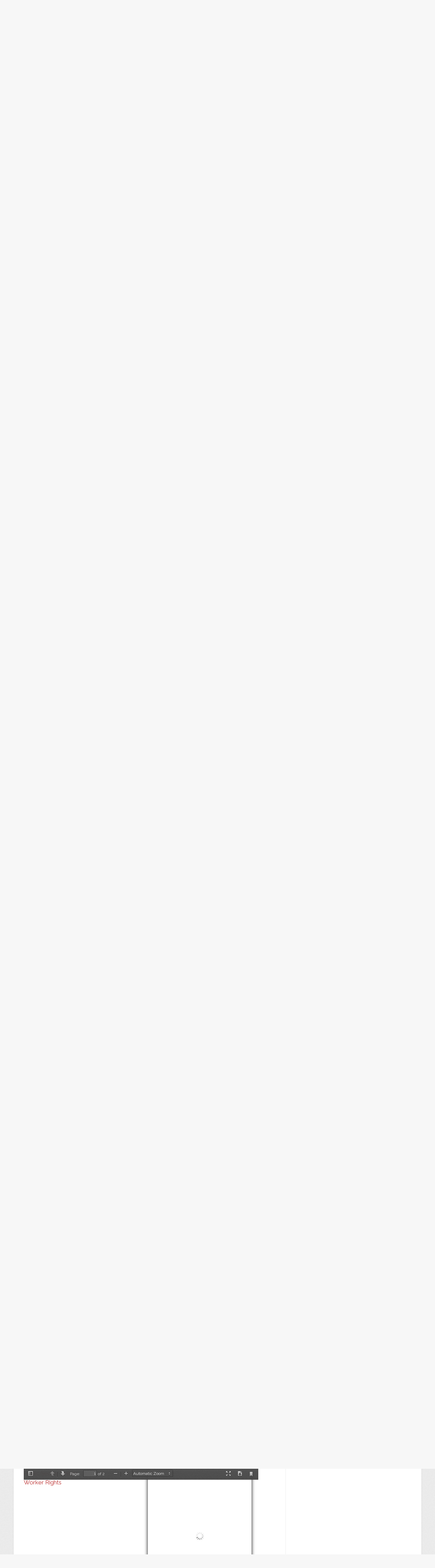

--- FILE ---
content_type: text/html; charset=UTF-8
request_url: https://www.shankerinstitute.org/program/american-labor-movement-crossroads-new-thinking-new-organizing-new-strategies?ref=damagemag.com
body_size: 15285
content:
<!DOCTYPE html>
<html lang="en" dir="ltr" prefix="og: https://ogp.me/ns#">
  <head>
    <meta charset="utf-8" />
<script async src="https://www.googletagmanager.com/gtag/js?id=UA-59572958-1"></script>
<script>window.dataLayer = window.dataLayer || [];function gtag(){dataLayer.push(arguments)};gtag("js", new Date());gtag("set", "developer_id.dMDhkMT", true);gtag("config", "UA-59572958-1", {"groups":"default","anonymize_ip":true,"page_placeholder":"PLACEHOLDER_page_path"});</script>
<meta name="description" content="This conference is part of our efforts to focus light on new thinking in the labor movement and and new initiatives in labor organizing, viewing them critically in the light of ongoing union imperatives of cultivating member activism and involvement, fostering democratic self-governance and building the collective power of working people." />
<link rel="canonical" href="https://www.shankerinstitute.org/program/american-labor-movement-crossroads-new-thinking-new-organizing-new-strategies" />
<meta property="og:url" content="https://www.shankerinstitute.org/program/american-labor-movement-crossroads-new-thinking-new-organizing-new-strategies" />
<meta property="og:title" content="American Labor Movement at a Crossroads: New Thinking, New Organizing, New Strategies" />
<meta property="og:image:width" content="1200" />
<meta property="og:image:height" content="630" />
<meta name="twitter:card" content="summary_large_image" />
<meta name="twitter:title" content="American Labor Movement at a Crossroads: New Thinking, New Organizing, New Strategies" />
<meta name="Generator" content="Drupal 11 (https://www.drupal.org)" />
<meta name="MobileOptimized" content="width" />
<meta name="HandheldFriendly" content="true" />
<meta name="viewport" content="width=device-width, initial-scale=1.0" />
<link rel="icon" href="/core/misc/favicon.ico" type="image/vnd.microsoft.icon" />

    <title>American Labor Movement at a Crossroads: New Thinking, New Organizing, New Strategies | Shanker Institute</title>
    <link rel="stylesheet" media="all" href="/sites/default/files/css/css_vznJtc2JmdMJYozjsbo5R8UnvsZ8BPMoWrEWLA40Ma8.css?delta=0&amp;language=en&amp;theme=shanker&amp;include=eJxdjlEOAiEQQy8EciQzy8wi2YExFN3g6SVu1hh_mravH41KwAgLQVw8fBGAkuDM1XgyazJdK6T5Je7O67UJsbTAtlc1Yq-5bj4CvzCpLaQefUyaHG5Ut1mvVju-6X800KUcl55ZdoSPXorxQ-UNw7xEhg" />
<link rel="stylesheet" media="all" href="/sites/default/files/css/css_N6C27rBs1hR67WsNDvxkB849VGizfjcGFNQD7Aakif8.css?delta=1&amp;language=en&amp;theme=shanker&amp;include=eJxdjlEOAiEQQy8EciQzy8wi2YExFN3g6SVu1hh_mravH41KwAgLQVw8fBGAkuDM1XgyazJdK6T5Je7O67UJsbTAtlc1Yq-5bj4CvzCpLaQefUyaHG5Ut1mvVju-6X800KUcl55ZdoSPXorxQ-UNw7xEhg" />
<link rel="stylesheet" media="all" href="https://fonts.googleapis.com/css2?family=Lexend:wght@100..900&amp;display=swap" />
<link rel="stylesheet" media="all" href="https://fonts.googleapis.com/css2?family=Raleway:ital,wght@0,100..900;1,100..900&amp;display=swap" />
<link rel="stylesheet" media="all" href="/sites/default/files/css/css_o8gszFzI8hImcaaUn3TdkjtglsQk6UYjS3RnjioTMsM.css?delta=4&amp;language=en&amp;theme=shanker&amp;include=eJxdjlEOAiEQQy8EciQzy8wi2YExFN3g6SVu1hh_mravH41KwAgLQVw8fBGAkuDM1XgyazJdK6T5Je7O67UJsbTAtlc1Yq-5bj4CvzCpLaQefUyaHG5Ut1mvVju-6X800KUcl55ZdoSPXorxQ-UNw7xEhg" />

    
    <link rel="apple-touch-icon" sizes="180x180" href="/themes/custom/shanker/icons/apple-touch-icon.png">
    <link rel="icon" type="image/png" sizes="32x32" href="/themes/custom/shanker/icons/favicon-32x32.png">
    <link rel="icon" type="image/png" sizes="16x16" href="/themes/custom/shanker/icons/favicon-16x16.png">
    <link rel="manifest" href="/themes/custom/shanker/icons/site.webmanifest">
    <link rel="shortcut icon" href="/themes/custom/shanker/icons/favicon.ico">
    <meta name="msapplication-TileColor" content="#da532c">
    <meta name="msapplication-config" content="/themes/custom/shanker/icons/browserconfig.xml">
    <meta name="theme-color" content="#ffffff">
  </head>
  <body class="node-3833 not-front path-node page-node-type-program">
        <a href="#main-content" class="visually-hidden focusable skip-link">
      Skip to main content
    </a>
    
      <div class="dialog-off-canvas-main-canvas" data-off-canvas-main-canvas>
    <header id="site-header" class="site-header">
  <div class="header-container">
    
<div id="block-branding" class="block branding">
  
      <a class="site-logo logo-25th" href="/" title=" Home" rel="home">
      <img class="logo-25th" src="/themes/custom/shanker/logo-25th.png" alt="Logo: Albert Shanker Institute" />
    </a>
  </div>
<div class="search-block-form block search" data-drupal-selector="search-block-form" id="block-search-form" role="search" role="search">
  
      <div class="form-container hidden"><form action="/search/node" method="get" id="search-block-form" accept-charset="UTF-8">
  <div class="js-form-item form-item js-form-type-search form-type-search js-form-item-keys form-item-keys form-no-label">
      <label for="edit-keys" class="visually-hidden">Search</label>
        <input title="Enter the terms you wish to search for." data-drupal-selector="edit-keys" type="search" id="edit-keys" name="keys" value="" size="15" maxlength="128" class="form-search" />

        </div>
<div data-drupal-selector="edit-actions" class="form-actions js-form-wrapper form-wrapper" id="edit-actions"><input data-drupal-selector="edit-submit" type="submit" id="edit-submit" value="Search" class="button js-form-submit form-submit" />
</div>

</form>
</div>
    <button aria-expanded="false" aria-label="show search form" aria-haspopup="true" class="search-control">
    <span class="button-controls fa-solid fa-magnifying-glass">
      <span class="visually-hidden">show search form</span>
    </span>
  </button>
</div>
<nav role="navigation" aria-labelledby="block-main-menu-menu" id="block-main-menu" class="block block-menu main-menu menu--main navigation" aria-label="Main Menu">
            
  <h2 class="visually-hidden" id="block-main-menu-menu">Main menu</h2>
  
      
              <ul class="menu menu-level-1">
                                                <li class="menu-item events">
          <a href="/events" data-drupal-link-system-path="node/6457">Events</a>
        </li>
                                                  <li class="menu-item issues-areas menu-item--expanded">
                      <a href="/areas" class="menu-item issues-areas menu-item--expanded" data-drupal-link-system-path="areas">Issues Areas</a>
                    <button aria-expanded="false" aria-haspopup="true" aria-label="show submenu for 'Issues Areas'" class="dropdown-control">
            <span class="button-controls fa-solid fa-plus">
              <span class="visually-hidden">show submenu for "Issues Areas"</span>
            </span>
          </button>
                        <ul class="menu menu-level-2">
                                                <li class="menu-item education menu-item--expanded">
                      <a href="/education" class="menu-item education menu-item--expanded" data-drupal-link-system-path="education">Education</a>
                    <button aria-expanded="false" aria-haspopup="true" aria-label="show submenu for 'Education'" class="dropdown-control">
            <span class="button-controls fa-solid fa-plus">
              <span class="visually-hidden">show submenu for "Education"</span>
            </span>
          </button>
                        <ul class="menu menu-level-3">
                                                <li class="menu-item american-teacher-union-history">
          <a href="/american-teacher-union-history" data-drupal-link-system-path="node/6278">American Teacher Union History</a>
        </li>
                                                  <li class="menu-item career-and-technical-education">
          <a href="/issue-areas/career-and-technical-education" data-drupal-link-system-path="node/1628">Career and Technical Education</a>
        </li>
                                                  <li class="menu-item civic-education">
          <a href="/issue-areas/civic-education">Civic Education</a>
        </li>
                                                  <li class="menu-item early-childhood-education">
          <a href="/issue-areas/early-childhood-education" data-drupal-link-system-path="node/1613">Early Childhood Education</a>
        </li>
                                                  <li class="menu-item k12-education">
          <a href="/issue-areas/k-12-education" data-drupal-link-system-path="node/1618">K12 Education</a>
        </li>
                                                  <li class="menu-item school-culture">
          <a href="/issue-areas/school-culture" data-drupal-link-system-path="node/1633">School Culture</a>
        </li>
              </ul>
  
        </li>
                                                  <li class="menu-item democracy menu-item--expanded">
                      <a href="/democracy" class="menu-item democracy menu-item--expanded" data-drupal-link-system-path="democracy">Democracy</a>
                    <button aria-expanded="false" aria-haspopup="true" aria-label="show submenu for 'Democracy'" class="dropdown-control">
            <span class="button-controls fa-solid fa-plus">
              <span class="visually-hidden">show submenu for "Democracy"</span>
            </span>
          </button>
                        <ul class="menu menu-level-3">
                                                <li class="menu-item civic-education">
          <a href="/issue-areas/civic-education">Civic Education</a>
        </li>
                                                  <li class="menu-item democracy-web">
          <a href="http://democracyweb.org/">Democracy Web</a>
        </li>
                                                  <li class="menu-item international-democracy">
          <a href="/issue-areas/international-democracy">International Democracy</a>
        </li>
                                                  <li class="menu-item worker-rights">
          <a href="/issue-areas/worker-rights" data-drupal-link-system-path="node/1643">Worker Rights</a>
        </li>
                                                  <li class="menu-item strengthening-democracy">
          <a href="/strengthening-democracy" data-drupal-link-system-path="node/6463">Strengthening Democracy</a>
        </li>
              </ul>
  
        </li>
                                                  <li class="menu-item labor menu-item--expanded">
                      <a href="/labor" class="menu-item labor menu-item--expanded" data-drupal-link-system-path="labor">Labor</a>
                    <button aria-expanded="false" aria-haspopup="true" aria-label="show submenu for 'Labor'" class="dropdown-control">
            <span class="button-controls fa-solid fa-plus">
              <span class="visually-hidden">show submenu for "Labor"</span>
            </span>
          </button>
                        <ul class="menu menu-level-3">
                                                <li class="menu-item american-teacher-union-history">
          <a href="/american-teacher-union-history" data-drupal-link-system-path="node/6278">American Teacher Union History</a>
        </li>
                                                  <li class="menu-item healthcare">
          <a href="/issue-areas/healthcare" data-drupal-link-system-path="node/1653">Healthcare</a>
        </li>
                                                  <li class="menu-item public-sector-unions">
          <a href="/issue-areas/public-sector-unions" data-drupal-link-system-path="node/1648">Public Sector Unions</a>
        </li>
                                                  <li class="menu-item worker-rights">
          <a href="/issue-areas/worker-rights" data-drupal-link-system-path="node/1643">Worker Rights</a>
        </li>
                                                  <li class="menu-item workforce-development/cte">
          <a href="/issue-areas/workforce-development-cte" data-drupal-link-system-path="node/1638">Workforce Development/CTE</a>
        </li>
              </ul>
  
        </li>
              </ul>
  
        </li>
                                                  <li class="menu-item resources menu-item--expanded">
                      <a href="/resources" class="menu-item resources menu-item--expanded" data-drupal-link-system-path="resources">Resources</a>
                    <button aria-expanded="false" aria-haspopup="true" aria-label="show submenu for 'Resources'" class="dropdown-control">
            <span class="button-controls fa-solid fa-plus">
              <span class="visually-hidden">show submenu for "Resources"</span>
            </span>
          </button>
                        <ul class="menu menu-level-2">
                                                <li class="menu-item lesson-plans">
          <a href="/lesson-plans" data-drupal-link-system-path="lesson-plans">Lesson Plans</a>
        </li>
                                                  <li class="menu-item publications">
          <a href="/publications" data-drupal-link-system-path="publications">Publications</a>
        </li>
                                                  <li class="menu-item supported-work">
          <a href="/supported-work" data-drupal-link-system-path="supported-work">Supported Work</a>
        </li>
                                                  <li class="menu-item other-materials">
          <a href="/other-materials" data-drupal-link-system-path="other-materials">Other Materials</a>
        </li>
                                                  <li class="menu-item oral-histories">
          <a href="/oral-histories" data-drupal-link-system-path="oral-histories">Oral Histories</a>
        </li>
                                                  <li class="menu-item audio-visual">
          <a href="/audio-visual" data-drupal-link-system-path="audio-visual">Audio Visual</a>
        </li>
              </ul>
  
        </li>
                                                  <li class="menu-item blog">
          <a href="/blog" data-drupal-link-system-path="blog">Blog</a>
        </li>
                                                  <li class="menu-item about-us menu-item--expanded">
                      <a href="/about-us" class="menu-item about-us menu-item--expanded" data-drupal-link-system-path="node/78">About Us</a>
                    <button aria-expanded="false" aria-haspopup="true" aria-label="show submenu for 'About Us'" class="dropdown-control">
            <span class="button-controls fa-solid fa-plus">
              <span class="visually-hidden">show submenu for "About Us"</span>
            </span>
          </button>
                        <ul class="menu menu-level-2">
                                                <li class="menu-item about-al-shanker">
          <a href="/about-albert-shanker" data-drupal-link-system-path="node/93">About Al Shanker</a>
        </li>
                                                  <li class="menu-item asi-staff">
          <a href="/asi-staff" data-drupal-link-system-path="node/73">ASI Staff</a>
        </li>
                                                  <li class="menu-item board-of-directors">
          <a href="/page/board-directors" data-drupal-link-system-path="node/83">Board of Directors</a>
        </li>
                                                  <li class="menu-item mission-statement">
          <a href="/mission-statement" data-drupal-link-system-path="node/88">Mission Statement</a>
        </li>
                                                  <li class="menu-item history">
          <a href="/history" data-drupal-link-system-path="node/6557">History</a>
        </li>
              </ul>
  
        </li>
              </ul>
  
 
  </nav>
<nav role="navigation" aria-labelledby="block-header-social-menu" id="block-header-social" class="block block-menu header-social menu--social navigation social-media" aria-label="Social Media Menu">
            
  <h2 class="visually-hidden" id="block-header-social-menu">Social Media Menu</h2>
  
      
              <ul class="menu">
                    <li class="menu-item">
        <a href="https://www.facebook.com/shankerinst/" class="fa-brands fa-facebook" target="_blank">Albert Shanker Institute on Facebook</a>
              </li>
                <li class="menu-item">
        <a href="https://www.youtube.com/channel/UCUdTEw3i3tdKDp6f3Pmj7oQ" class="fa-brands fa-youtube">Albert Shanker Institute on YouTube</a>
              </li>
                <li class="menu-item">
        <a href="/rss" class="fa-solid fa-rss" data-drupal-link-system-path="feed">Albert Shanker Institute RSS Feed</a>
              </li>
        </ul>
  


  </nav>
<nav role="navigation" aria-labelledby="block-button-menu-menu" id="block-button-menu" class="block block-menu button-menu menu--button navigation" aria-label="Button Menu">
            
  <h2 class="visually-hidden" id="block-button-menu-menu">Button</h2>
  
      
              <ul class="menu">
                    <li class="menu-item">
        <a href="https://payments.paysimple.com/buyer/checkoutformpay/6-NyO29dkvLN6tCJDGqpZhwgb-k-">Donate</a>
              </li>
        </ul>
  


  </nav>
    <button id="menu-controls" class="menu-controls" aria-label="Main menu controls" aria-expanded="false">
      <span class="menu-controls-icon" aria-hidden="true"></span>
    </button>
  </div>
</header>

              <section class="hero bg view">
      <h1 class="page-title long">American Labor Movement at a Crossroads: New Thinking, New Organizing, New Strategies </h1>
    </section>
  

       
       
 <main role="main" class="withsidebar">
	<div class="container">
		<div class="region region-content">
      
			  <div class="region region-controls">
    <div data-drupal-messages-fallback class="hidden"></div>

  </div>

		  <a id="main-content" tabindex="-1"></a>
		  
<div id="block-content" class="block block-system block-system-main-block content">
      

<article data-history-node-id="3833" class="node node--type-program node--view-mode-full">
<div class="max node">
	
	
	<h1>American Labor Movement at a Crossroads: New Thinking, New Organizing, New Strategies </h1>
	  
            <div class="clearfix text-formatted field field--name-body field--type-text-with-summary field--label-hidden field__item"><p>Thursday, Jan 15, 2015&nbsp;</p>
<p>Co Sponsored by <a href="/">The Albert Shanker Institute</a>, <a href="http://www.hillmanfoundation.org/">The Sidney Hillman Foundation</a> and <a href="http://www.prospect.org/">The American Prospect</a>.</p>
<p>The American labor movement is at a critical juncture. After three decades of declining union density in the private sector and years of all-out political assaults on public sector unions, America’s unions now face what can only be described as existential threats. Strategies and tactics that may have worked in a different era are no onger adequate to today’s challenges. The need for different approaches to the fundamentals of union work in areas such as organizing, collective bargaining and political action is clear. The purpose of this conference is to examine new thinking and new initiatives, viewing them critically in the light of ongoing union imperatives of cultivating member activism and involvement, fostering democratic self-governance and building the collective power of working people.</p>
<h3>Opening</h3>
<p><span style="color: rgb(51, 51, 51); line-height: 20.79px; font-family: sans-serif, Arial, Verdana, &quot;Trebuchet MS&quot;; font-size: 13px; background-color: rgb(255, 255, 255);">WATCH:&nbsp;</span><a href="https://www.youtube.com/watch?v=WVDAs_3iPiM">Welcome: Leo Casey</a><strong>, </strong>executive director, Albert Shanker Institute</p>
<p><span style="color: rgb(51, 51, 51); line-height: 20.79px; font-family: sans-serif, Arial, Verdana, &quot;Trebuchet MS&quot;; font-size: 13px; background-color: rgb(255, 255, 255);">WATCH</span>: <a href="https://www.youtube.com/watch?v=NOdH_abfBBo">Welcome: Alexandra Lescaze</a><strong>, </strong>executive director, Sidney Hillman Foundation</p>
<p><span style="color: rgb(51, 51, 51); line-height: 20.79px; font-family: sans-serif, Arial, Verdana, &quot;Trebuchet MS&quot;; font-size: 13px; background-color: rgb(255, 255, 255);">WATCH</span>: <a href="https://www.youtube.com/watch?v=WkKB8KwErAw">Remarks: The Honorable Thomas Perez</a><strong>, </strong>U.S. Secretary of Labor</p>
<p><span style="color: rgb(51, 51, 51); line-height: 20.79px; font-family: sans-serif, Arial, Verdana, &quot;Trebuchet MS&quot;; font-size: 13px; background-color: rgb(255, 255, 255);">WATCH&nbsp;</span>: <a href="https://www.youtube.com/watch?v=7GtjWkCB8yw">Keynote: American Labor Movement At A Crossroads: Randi Weingarten</a>, president, American Federation of Teachers &amp; Albert Shanker Institute</p>
<h3><a href="http://youtu.be/dVdcy1C2qUw?list=PLuzsMod17tiE3uBh-RkyNeZiKVRV0JK8w" style="line-height: 1.2em;">New Forms of Labor Organizing/Organization I</a>&nbsp;<span style="font-size: 10px;">FULL SESSION</span></h3>
<p><span style="line-height: 20.79px;">WATCH</span><span style="line-height: 1.6em;">: </span><a href="http://youtu.be/zsDFASRhofw?list=PLuzsMod17tiE3uBh-RkyNeZiKVRV0JK8w" style="line-height: 1.6em;">Tefere Gebre, </a><span style="line-height: 1.6em;"> executive vice president, </span><em style="line-height: 1.6em;">AFL-CIO&nbsp;</em></p>
<p><span style="line-height: 20.79px;">WATCH</span>: <a href="http://youtu.be/z4p-yKdlFtw?list=PLuzsMod17tiE3uBh-RkyNeZiKVRV0JK8w">Harold Meyerson</a>, editor-at-large, American Prospect; columnist, The Washington Post; board member, The Albert Shanker Institute</p>
<p><span style="line-height: 20.79px;">WATCH</span>: <a href="http://youtu.be/005d8e5Swec?list=PLuzsMod17tiE3uBh-RkyNeZiKVRV0JK8w">David Rolf</a>, president, Workers Lab, Service Employees International Union (SEUI) 775</p>
<p><span style="line-height: 20.79px;">WATCH</span>: <a href="http://youtu.be/JtsR_T_Io38?list=PLuzsMod17tiE3uBh-RkyNeZiKVRV0JK8w">Karen Nussbaum</a>, executive director, Working America</p>
<p><span style="line-height: 20.79px;">WATCH</span>: <a href="http://youtu.be/p4CWrZiwzIM?list=PLuzsMod17tiE3uBh-RkyNeZiKVRV0JK8w">Q &amp; A</a></p>
<p>Moderator:&nbsp;<strong>Alexandra Lescaze,&nbsp;</strong>executive director, Sidney Hillman Foundation</p>
<h3><a href="http://youtu.be/dO50PcCcP68?list=PLuzsMod17tiGFmpuEoU9YsnxSM3Xmhjg6">New Forms of Labor Organizing/Organization II</a>&nbsp;<span style="font-size: 10px;">FULL SESSION</span></h3>
<p><span style="line-height: 20.79px;">WATCH</span>: <a href="http://youtu.be/xkRf1IEFLlw?list=PLuzsMod17tiGFmpuEoU9YsnxSM3Xmhjg6">Elizabeth Bunn</a>, organizing director, AFL-CIO</p>
<p><span style="line-height: 20.79px;">WATCH</span>: <a href="http://youtu.be/wetooyc66Rg?list=PLuzsMod17tiGFmpuEoU9YsnxSM3Xmhjg6">Jessica Smith</a>, chief of staff, American Federation of Teachers (AFT)</p>
<p><span style="line-height: 20.79px;">WATCH</span>: <a href="http://youtu.be/rH7KYvWq0-w?list=PLuzsMod17tiGFmpuEoU9YsnxSM3Xmhjg6">Sara Horowitz</a>, founder and executive director, Freelancers Union</p>
<p><span style="line-height: 20.79px;">WATCH</span>: <a href="http://youtu.be/Y0SXzO_AKys?list=PLuzsMod17tiGFmpuEoU9YsnxSM3Xmhjg6">Cristina Tzintzun</a>, executive director, Texas Workers Defense Project</p>
<p><span style="line-height: 20.79px;">WATCH</span>: <a href="http://youtu.be/yS4LcpQLLCg?list=PLuzsMod17tiGFmpuEoU9YsnxSM3Xmhjg6">Paul Booth</a>, assistant to the president, American Federation of State, County, and Municipal Employees (AFSCME)</p>
<p><span style="line-height: 20.79px;">WATCH</span>: <a href="http://youtu.be/XLT8KCFdSoM?list=PLuzsMod17tiGFmpuEoU9YsnxSM3Xmhjg6"> Q &amp; A</a></p>
<p>Moderator:&nbsp;<strong>Phil Kugler</strong>, special assistant to the president for organization and field services, American Federation of Teachers</p>
<h3>Luncheon</h3>
<p><span style="line-height: 20.79px;">WATCH</span>: <a hef="http://youtu.be/QXilgEcx1lo">Reflections on the State of American Labor: Steven Greenhouse</a>, labor journalist</p>
<h3><a href="http://youtu.be/pha16HbrCLw?list=PLuzsMod17tiGCfXi1LVhHGIOvv6HRbKPc">Building Community-Labor Alliances</a>&nbsp;<span style="font-size: 10px;">FULL SESSION</span></h3>
<p><span style="line-height: 20.79px;">WATCH</span><span style="line-height: 1.6em;">: </span><a href="http://youtu.be/tI6SyBSDdhc?list=PLuzsMod17tiGCfXi1LVhHGIOvv6HRbKPc" style="line-height: 1.6em;">Joseph McCartin</a><span style="line-height: 1.6em;">, director, Kalmanovitz Initiative for Labor and the Working Poor, Georgetown University</span></p>
<p><span style="line-height: 20.79px;">WATCH</span><span style="line-height: 1.6em;">: </span><a href="http://youtu.be/cj2-pc7_NUk?list=PLuzsMod17tiGCfXi1LVhHGIOvv6HRbKPc" style="line-height: 1.6em;">Sarita Gupta</a><span style="line-height: 1.6em;">, executive director, Jobs With Justice&nbsp;</span></p>
<p><span style="line-height: 20.79px;">WATCH</span>: <a href="http://youtu.be/VTQlfU5HcL0?list=PLuzsMod17tiGCfXi1LVhHGIOvv6HRbKPc">Gerry Hudson</a>, executive vice president, Service Employess International Union (SEIU)</p>
<p><span style="line-height: 20.79px;">WATCH</span>: <a href="http://youtu.be/JrOqTnAIDvI?list=PLuzsMod17tiGCfXi1LVhHGIOvv6HRbKPc">Sejal Parikh</a>, fast food workers campaign director, Working Washington</p>
<p><span style="line-height: 20.79px;">WATCH</span>: <a href="http://youtu.be/zJ80oAMA_H0?list=PLuzsMod17tiGCfXi1LVhHGIOvv6HRbKPc">Marcelle Grair</a>, United Students Against Sweatshops</p>
<p><span style="line-height: 20.79px;">WATCH</span>: <a href="http://youtu.be/O2b15HvEmTI?list=PLuzsMod17tiGCfXi1LVhHGIOvv6HRbKPc">Q &amp; A</a></p>
<p>Moderator:&nbsp;<strong>Leo Casey</strong>, executive director, Albert Shanker Institute</p>
<h3><a href="http://youtu.be/hDjsdpLQwjs?list=PLuzsMod17tiHOBgPARcUeopQnCWtrYLmW">Rethinking Collective Bargaining and Union Representation</a>&nbsp;<span style="font-size: 10px;">FULL SESSION</span></h3>
<p>WATCH: <a href="http://youtu.be/CInG-In0rzc?list=PLuzsMod17tiHOBgPARcUeopQnCWtrYLmW">Catherine Fisk</a>, chancellor’s professor of law; co-director, Center in Law, Society and Culture, University of California at Irvine Law School</p>
<p>WATCH: <a href="http://youtu.be/mhOc0hGOx-s?list=PLuzsMod17tiHOBgPARcUeopQnCWtrYLmW">Prasi Gupta</a>, deputy executive director, National Guestworker Alliance</p>
<p>WATCH: <a href="http://youtu.be/MvinSJdECq4?list=PLuzsMod17tiHOBgPARcUeopQnCWtrYLmW">Mary Cathryn Ricker</a>, executive vice president, American Federation of Teachers; board member, Albert Shanker Institute</p>
<p>WATCH: <a href="http://youtu.be/CZlO-GhhE2g?list=PLuzsMod17tiHOBgPARcUeopQnCWtrYLmW">Dan Schlademan,</a> director, Our Walmart, UFCW</p>
<p><span style="color: rgb(51, 51, 51); line-height: 20.79px; font-family: sans-serif, Arial, Verdana, &quot;Trebuchet MS&quot;; font-size: 13px; background-color: rgb(255, 255, 255);">WATCH:&nbsp;</span><a href="http://youtu.be/rAowjDP32hE?list=PLuzsMod17tiHOBgPARcUeopQnCWtrYLmW" style="color: rgb(7, 130, 193); line-height: 20.79px; font-family: sans-serif, Arial, Verdana, &quot;Trebuchet MS&quot;; font-size: 13px; background-color: rgb(255, 255, 255);"><span style="color: rgb(178, 34, 34);">Q &amp; A</span></a></p>
<p>Moderator: <strong>Cheryl Teare</strong>, director; Union Leadership Institute, American Federation of Teachers</p>
<h3><a href="http://youtu.be/j0_KnC5ZLow?list=PLuzsMod17tiGPlnSWE4aFiYLWDSDa0ZPq">Workers Rights and Collective Power</a>&nbsp;<span style="font-size: 10px;">FULL SESSION</span></h3>
<p>WATCH: <a href="http://youtu.be/PNqdEBkz3YE?list=PLuzsMod17tiGPlnSWE4aFiYLWDSDa0ZPq">Richard Kahlenberg</a>, senior fellow, The Century Foundation; board member, Albert Shanker Institute</p>
<p>WATCH: <a href="http://youtu.be/DN1Sj9ojDHE?list=PLuzsMod17tiGPlnSWE4aFiYLWDSDa0ZPq">Rich Yeselson</a>, labor strategist</p>
<p>WATCH: <a href="http://youtu.be/S6cJBjoC8NA?list=PLuzsMod17tiGPlnSWE4aFiYLWDSDa0ZPq">Mark Brenner</a>, director,Labor Notes</p>
<p>WATCH: <a href="http://youtu.be/X7X2POIgfzI?list=PLuzsMod17tiGPlnSWE4aFiYLWDSDa0ZPq">Q &amp;A</a></p>
<p>Moderator:&nbsp;<strong>Rachel Cohen</strong>, The American Prospect</p>
<h3><span style="line-height: 1.2em;">American Prospect Articles Related to the Conference</span></h3>
<p><a href="http://prospect.org/article/labor-crossroads-how-unions-can-thrive-21st-century?destination=node/221587"><i>American Labor at a Crossroads: How Unions Can Thrive in the 21st Century</i></a>&nbsp;<br>
Lance Compa, Jan. 27, 2015<br>
First, stop the self-flagellation: The labor movement lives, and is getting stronger.</p>
<p><a href="http://www.prospect.org/article/labor-crossroads-case-union-organizing"><i>American Labor at a Crossroads: The Case For Union Organizing</i></a><br>
Paul Booth, Jan. 23, 2015<br>
The labor movement has been growing while shrinking—growing through organizing.</p>
<p><a href="http://www.prospect.org/article/labor-crossroads-minimum-wage-fights-more-easily-won-representation"><i>American Labor at a&nbsp;Crossroads: Minimum Wage Fights More Easily Won Than Representation</i></a><br>
Harold Meyerson, Jan. 15, 2015<br>
Unions are investing major resources in organizing drives more likely to yield new laws than new members.</p>
<p><a href><em>American Labor at a Crosroads: In Defense of Members-Only Unionism</em></a><br>
Catherine Fisk, Jan. 15, 2015<br>
Allowing members-only unions would protect the rights of those who wish to bargain collectively even if they fail to surmount all the legal hurdles necessary to establish the union as the representative of all employees in the workplace.</p>
<p><a href="http://www.prospect.org/article/labor-crossroads-time-experiment" style="line-height: 1.6em;"><i>American Labor at a&nbsp;Crossroads: Time to Experiment</i></a><br>
Karen Nussbaum, Jan. 14, 2015<br>
New organizing will be propelled by committed activists, but will have to be sustained by huge numbers of members and supporters.</p>
<p><i style="line-height: 1.6em;"><a href="http://www.prospect.org/article/labor-crossroads-how-we-know-we-havent-yet-found-right-model-worker-organizations"><i>American Labor at a&nbsp;Crossroads: How We Know We Haven't Yet Found the Right Model for Worker Organizations</i></a></i><br>
Sejal Parikh, Jan. 13, 2015<br>
If we had already found the right model for a powerful, scalable, sustainable organization uniting low-wage workers, then organizers would learn about problems at particular worksites from the workers themselves, not Reddit.</p>
<p><i><a href="http://www.prospect.org/article/labor-crossroads-can-broadened-civil-rights-law-offer-workers-true-right-organize">American Labor at a&nbsp;Crossroads: Can Broadned Civil Rights Law Offer Workers A True Right To Organize?</a></i><br>
Richard D. Kahlenberg and Moshe Z. Marvit, Jan. 12, 2015<br>
It's one way to allow victims of anti-union discrimination to sue in federal court for compensatory and punitive damages.<strong style="text-align: center; line-height: 1.2em;">&nbsp;</strong></p>
</div>
      
  <div class="field field--name-field-issues-areas field--type-entity-reference field--label-above">
    <div class="field__label">Issue Areas</div>
          <div class="field__items">
              <div class="field__item"><a href="/issue-areas/public-sector-unions" hreflang="und">Public Sector Unions</a></div>
          <div class="field__item"><a href="/issue-areas/worker-rights" hreflang="und">Worker Rights</a></div>
              </div>
      </div>
<div class="documents">
  <p class="field-label">Documents</p>      <div class="document">  
<div class = 'pdf-reader'>
      <div class = "pdf-reader-pdf-js">
<div id="outerContgainer">

  <div id="sidebarContainer">
    <div id="toolbarSidebar" class="splitToolbarButton toggled">
      <button id="viewThumbnail" class="toolbarButton group toggled" title="Show Thumbnails" onclick="PDFView.switchSidebarView('thumbs')" tabindex="1" data-l10n-id="thumbs">
        <span data-l10n-id="thumbs_label">Thumbnails</span>
      </button>
      <button id="viewOutline" class="toolbarButton group" title="Show Document Outline" onclick="PDFView.switchSidebarView('outline')" tabindex="2" data-l10n-id="outline">
        <span data-l10n-id="outline_label">Document Outline</span>
      </button>
      <button id="viewSearch" class="toolbarButton group hidden" title="Search Document" onclick="PDFView.switchSidebarView('search')" tabindex="3" data-l10n-id="search_panel">
        <span data-l10n-id="search_panel_label">Search Document</span>
      </button>
    </div>
    <div id="sidebarContent">
      <div id="thumbnailView">
      </div>
      <div id="outlineView" class="hidden">
      </div>
      <div id="searchView" class="hidden">
        <div id="searchToolbar">
          <input id="searchTermsInput" class="toolbarField" onkeydown='if (event.keyCode == 13) PDFView.search()'>
          <button id="searchButton" class="textButton toolbarButton" onclick='PDFView.search()' data-l10n-id="search">Find</button>
        </div>
        <div id="searchResults"></div>
      </div>
    </div>
  </div>  <!-- sidebarContainer -->

  <div id="mainContainer">
    <div class="toolbar">
      <div id="toolbarContainer">

        <div id="toolbarViewer">
          <div id="toolbarViewerLeft">
            <button id="sidebarToggle" class="toolbarButton" title="Toggle Sidebar" tabindex="4" data-l10n-id="toggle_slider">
              <span data-l10n-id="toggle_slider_label">Toggle Sidebar</span>
            </button>
            <div class="toolbarButtonSpacer"></div>
            <div class="splitToolbarButton">
              <button class="toolbarButton pageUp" title="Previous Page" onclick="PDFView.page--" id="previous" tabindex="5" data-l10n-id="previous">
                <span data-l10n-id="previous_label">Previous</span>
              </button>
              <div class="splitToolbarButtonSeparator"></div>
              <button class="toolbarButton pageDown" title="Next Page" onclick="PDFView.page++" id="next" tabindex="6" data-l10n-id="next">
                <span data-l10n-id="next_label">Next</span>
              </button>
            </div>
            <label id="pageNumberLabel" class="toolbarLabel" for="pageNumber" data-l10n-id="page_label">Page: </label>
            <input type="number" id="pageNumber" class="toolbarField pageNumber" onchange="PDFView.page = this.value;" value="1" size="4" min="1" tabindex="7">
            </input>
            <span id="numPages" class="toolbarLabel"></span>
          </div>
          <div id="toolbarViewerRight">

            <button id="fullscreen" class="toolbarButton fullscreen" title="Fullscreen" tabindex="11" data-l10n-id="fullscreen" onclick="PDFView.fullscreen();">
              <span data-l10n-id="fullscreen_label">Fullscreen</span>
            </button>

            <button id="print" class="toolbarButton print" title="Print" tabindex="13" data-l10n-id="print" onclick="window.print()">
              <span data-l10n-id="print_label">Print</span>
            </button>

            <button id="download" class="toolbarButton download" title="Download" onclick="PDFView.download();" tabindex="14" data-l10n-id="download">
              <span data-l10n-id="download_label">Download</span>
            </button>
            <!-- <div class="toolbarButtonSpacer"></div> -->
            <a href="#" id="viewBookmark" class="toolbarButton bookmark" title="Current view (copy or open in new window)" tabindex="15" data-l10n-id="bookmark"><span data-l10n-id="bookmark_label">Current View</span></a>
          </div>
          <div class="outerCenter">
            <div class="innerCenter" id="toolbarViewerMiddle">
              <div class="splitToolbarButton">
                <button class="toolbarButton zoomOut" title="Zoom Out" onclick="PDFView.zoomOut();" tabindex="8" data-l10n-id="zoom_out">
                  <span data-l10n-id="zoom_out_label">Zoom Out</span>
                </button>
                <div class="splitToolbarButtonSeparator"></div>
                <button class="toolbarButton zoomIn" title="Zoom In" onclick="PDFView.zoomIn();" tabindex="9" data-l10n-id="zoom_in">
                  <span data-l10n-id="zoom_in_label">Zoom In</span>
                </button>
              </div>
                  <span id="scaleSelectContainer" class="dropdownToolbarButton">
                     <select id="scaleSelect" onchange="PDFView.parseScale(this.value);" title="Zoom" oncontextmenu="return false;" tabindex="10" data-l10n-id="zoom">
                       <option id="pageAutoOption" value="auto" selected="selected" data-l10n-id="page_scale_auto">Automatic Zoom</option>
                       <option id="pageActualOption" value="page-actual" data-l10n-id="page_scale_actual">Actual Size</option>
                       <option id="pageFitOption" value="page-fit" data-l10n-id="page_scale_fit">Fit Page</option>
                       <option id="pageWidthOption" value="page-width" data-l10n-id="page_scale_width">Full Width</option>
                       <option id="customScaleOption" value="custom"></option>
                       <option value="0.5">50%</option>
                       <option value="0.75">75%</option>
                       <option value="1">100%</option>
                       <option value="1.25">125%</option>
                       <option value="1.5">150%</option>
                       <option value="2">200%</option>
                     </select>
                  </span>
            </div>
          </div>
        </div>
      </div>
    </div>

    <div id="viewerContainer"  style="height: 600px;">
      <div id="viewer"></div>
    </div>

    <div id="loadingBox">
      <div id="loading"></div>
      <div id="loadingBar"><div class="progress"></div></div>
    </div>

    <div id="errorWrapper" hidden='true'>
      <div id="errorMessageLeft">
        <span id="errorMessage"></span>
        <button id="errorShowMore" onclick="" oncontextmenu="return false;" data-l10n-id="error_more_info">
          More Information
        </button>
        <button id="errorShowLess" onclick="" oncontextmenu="return false;" data-l10n-id="error_less_info" hidden='true'>
          Less Information
        </button>
      </div>
      <div id="errorMessageRight">
        <button id="errorClose" oncontextmenu="return false;" data-l10n-id="error_close">
          Close
        </button>
      </div>
      <div class="clearBoth"></div>
      <textarea id="errorMoreInfo" hidden='true' readonly="readonly"></textarea>
    </div>
  </div> <!-- mainContainer -->

</div> <!-- outerContainer -->
<div id="printContainer"></div>
    </div>
  <div class ="download-pdf link-pdf">
  <a href = "https://www.shankerinstitute.org/sites/default/files/Labor%20Conference%20Agenda.pdf" download>Click here to download</a>
</div>
  </div>
</div>
      <div class="document">  
<div class = 'pdf-reader'>
      <div class = "pdf-reader-pdf-js">
<div id="outerContgainer">

  <div id="sidebarContainer">
    <div id="toolbarSidebar" class="splitToolbarButton toggled">
      <button id="viewThumbnail" class="toolbarButton group toggled" title="Show Thumbnails" onclick="PDFView.switchSidebarView('thumbs')" tabindex="1" data-l10n-id="thumbs">
        <span data-l10n-id="thumbs_label">Thumbnails</span>
      </button>
      <button id="viewOutline" class="toolbarButton group" title="Show Document Outline" onclick="PDFView.switchSidebarView('outline')" tabindex="2" data-l10n-id="outline">
        <span data-l10n-id="outline_label">Document Outline</span>
      </button>
      <button id="viewSearch" class="toolbarButton group hidden" title="Search Document" onclick="PDFView.switchSidebarView('search')" tabindex="3" data-l10n-id="search_panel">
        <span data-l10n-id="search_panel_label">Search Document</span>
      </button>
    </div>
    <div id="sidebarContent">
      <div id="thumbnailView">
      </div>
      <div id="outlineView" class="hidden">
      </div>
      <div id="searchView" class="hidden">
        <div id="searchToolbar">
          <input id="searchTermsInput" class="toolbarField" onkeydown='if (event.keyCode == 13) PDFView.search()'>
          <button id="searchButton" class="textButton toolbarButton" onclick='PDFView.search()' data-l10n-id="search">Find</button>
        </div>
        <div id="searchResults"></div>
      </div>
    </div>
  </div>  <!-- sidebarContainer -->

  <div id="mainContainer">
    <div class="toolbar">
      <div id="toolbarContainer">

        <div id="toolbarViewer">
          <div id="toolbarViewerLeft">
            <button id="sidebarToggle" class="toolbarButton" title="Toggle Sidebar" tabindex="4" data-l10n-id="toggle_slider">
              <span data-l10n-id="toggle_slider_label">Toggle Sidebar</span>
            </button>
            <div class="toolbarButtonSpacer"></div>
            <div class="splitToolbarButton">
              <button class="toolbarButton pageUp" title="Previous Page" onclick="PDFView.page--" id="previous" tabindex="5" data-l10n-id="previous">
                <span data-l10n-id="previous_label">Previous</span>
              </button>
              <div class="splitToolbarButtonSeparator"></div>
              <button class="toolbarButton pageDown" title="Next Page" onclick="PDFView.page++" id="next" tabindex="6" data-l10n-id="next">
                <span data-l10n-id="next_label">Next</span>
              </button>
            </div>
            <label id="pageNumberLabel" class="toolbarLabel" for="pageNumber" data-l10n-id="page_label">Page: </label>
            <input type="number" id="pageNumber" class="toolbarField pageNumber" onchange="PDFView.page = this.value;" value="1" size="4" min="1" tabindex="7">
            </input>
            <span id="numPages" class="toolbarLabel"></span>
          </div>
          <div id="toolbarViewerRight">

            <button id="fullscreen" class="toolbarButton fullscreen" title="Fullscreen" tabindex="11" data-l10n-id="fullscreen" onclick="PDFView.fullscreen();">
              <span data-l10n-id="fullscreen_label">Fullscreen</span>
            </button>

            <button id="print" class="toolbarButton print" title="Print" tabindex="13" data-l10n-id="print" onclick="window.print()">
              <span data-l10n-id="print_label">Print</span>
            </button>

            <button id="download" class="toolbarButton download" title="Download" onclick="PDFView.download();" tabindex="14" data-l10n-id="download">
              <span data-l10n-id="download_label">Download</span>
            </button>
            <!-- <div class="toolbarButtonSpacer"></div> -->
            <a href="#" id="viewBookmark" class="toolbarButton bookmark" title="Current view (copy or open in new window)" tabindex="15" data-l10n-id="bookmark"><span data-l10n-id="bookmark_label">Current View</span></a>
          </div>
          <div class="outerCenter">
            <div class="innerCenter" id="toolbarViewerMiddle">
              <div class="splitToolbarButton">
                <button class="toolbarButton zoomOut" title="Zoom Out" onclick="PDFView.zoomOut();" tabindex="8" data-l10n-id="zoom_out">
                  <span data-l10n-id="zoom_out_label">Zoom Out</span>
                </button>
                <div class="splitToolbarButtonSeparator"></div>
                <button class="toolbarButton zoomIn" title="Zoom In" onclick="PDFView.zoomIn();" tabindex="9" data-l10n-id="zoom_in">
                  <span data-l10n-id="zoom_in_label">Zoom In</span>
                </button>
              </div>
                  <span id="scaleSelectContainer" class="dropdownToolbarButton">
                     <select id="scaleSelect" onchange="PDFView.parseScale(this.value);" title="Zoom" oncontextmenu="return false;" tabindex="10" data-l10n-id="zoom">
                       <option id="pageAutoOption" value="auto" selected="selected" data-l10n-id="page_scale_auto">Automatic Zoom</option>
                       <option id="pageActualOption" value="page-actual" data-l10n-id="page_scale_actual">Actual Size</option>
                       <option id="pageFitOption" value="page-fit" data-l10n-id="page_scale_fit">Fit Page</option>
                       <option id="pageWidthOption" value="page-width" data-l10n-id="page_scale_width">Full Width</option>
                       <option id="customScaleOption" value="custom"></option>
                       <option value="0.5">50%</option>
                       <option value="0.75">75%</option>
                       <option value="1">100%</option>
                       <option value="1.25">125%</option>
                       <option value="1.5">150%</option>
                       <option value="2">200%</option>
                     </select>
                  </span>
            </div>
          </div>
        </div>
      </div>
    </div>

    <div id="viewerContainer"  style="height: 600px;">
      <div id="viewer"></div>
    </div>

    <div id="loadingBox">
      <div id="loading"></div>
      <div id="loadingBar"><div class="progress"></div></div>
    </div>

    <div id="errorWrapper" hidden='true'>
      <div id="errorMessageLeft">
        <span id="errorMessage"></span>
        <button id="errorShowMore" onclick="" oncontextmenu="return false;" data-l10n-id="error_more_info">
          More Information
        </button>
        <button id="errorShowLess" onclick="" oncontextmenu="return false;" data-l10n-id="error_less_info" hidden='true'>
          Less Information
        </button>
      </div>
      <div id="errorMessageRight">
        <button id="errorClose" oncontextmenu="return false;" data-l10n-id="error_close">
          Close
        </button>
      </div>
      <div class="clearBoth"></div>
      <textarea id="errorMoreInfo" hidden='true' readonly="readonly"></textarea>
    </div>
  </div> <!-- mainContainer -->

</div> <!-- outerContainer -->
<div id="printContainer"></div>
    </div>
  <div class ="download-pdf link-pdf">
  <a href = "https://www.shankerinstitute.org/sites/default/files/Labor%20Conference%20Bios.pdf" download>Click here to download</a>
</div>
  </div>
</div>
  </div>

</div>
</article>

  </div>

		</div>
		  <aside class="region region-sidebar">
    <div class="search-block-form block block-search container-inline" data-drupal-selector="search-block-form-2" id="block-searchform" role="search">
  
      <h2>Search</h2>
    
      <form action="/search/node" method="get" id="search-block-form--2" accept-charset="UTF-8">
  <div class="js-form-item form-item js-form-type-search form-type-search js-form-item-keys form-item-keys form-no-label">
      <label for="edit-keys--2" class="visually-hidden">Search</label>
        <input title="Enter the terms you wish to search for." data-drupal-selector="edit-keys" type="search" id="edit-keys--2" name="keys" value="" size="15" maxlength="128" class="form-search" />

        </div>
<div data-drupal-selector="edit-actions" class="form-actions js-form-wrapper form-wrapper" id="edit-actions--2"><input data-drupal-selector="edit-submit" type="submit" id="edit-submit--2" value="Search" class="button js-form-submit form-submit" />
</div>

</form>

  </div>

<section id="block-share" class="share block">
  
  <h2>Share</h2>  	
	<p class="share-icons">
		<a class="bluesky" href="https://bsky.app/intent/compose?text=https://www.shankerinstitute.org/program/american-labor-movement-crossroads-new-thinking-new-organizing-new-strategies" target="_blank"></a>
		<a class="linkedin" href="https://www.linkedin.com/sharing/share-offsite/?url=https://www.shankerinstitute.org/program/american-labor-movement-crossroads-new-thinking-new-organizing-new-strategies"></a>
		<a class="facebook" href="https://www.facebook.com/sharer/sharer.php?s=100&p[url]=https://www.shankerinstitute.org/program/american-labor-movement-crossroads-new-thinking-new-organizing-new-strategies" target="_blank"></a>
		<a class="mail" href="mailto:?subject=[title_1]&amp;body=[title_1] https://www.shankerinstitute.org/program/american-labor-movement-crossroads-new-thinking-new-organizing-new-strategies"></a>
	</p>
</section><section class="views-element-container block" id="block-views-block-recent-blog-posts-block-1">
<div class="max block">
  
      <div class="wraptitle"><h2>Recent Blog Posts</h2></div>
    
      <div><div class="view view-recent-blog-posts view-id-recent_blog_posts view-display-id-block_1 js-view-dom-id-0b49142ce7a209a55640dde020a9c1f82df784ac4d550e05fde7b89be7afeea7">
 <div class="container">
  
    
      
      <div class="view-content">
      
<div class="item-list">
  
  <ul>

          <li><strong><a href="/blog/ptech-1" hreflang="en">PTECH is #1</a></strong></li>
          <li><strong><a href="/blog/when-policy-meets-practice-why-school-mandates-often-miss-mark" hreflang="en">When Policy Meets Practice: Why School Mandates Often Miss the Mark</a></strong></li>
          <li><strong><a href="/blog/maryanne-wolf-knows-her-proust-and-her-possum" hreflang="en">Maryanne Wolf Knows Her Proust and Her P.O.S.S.U.M.</a></strong></li>
          <li><strong><a href="/blog/what-bayard-rustin-would-do-part-2" hreflang="en">What Bayard Rustin Would Do? Part 2</a></strong></li>
          <li><strong><a href="/blog/what-would-bayard-rustin-do-part-1" hreflang="en">What Would Bayard Rustin Do? Part 1</a></strong></li>
    
  </ul>

</div>

    </div>
  
          </div>
</div></div>

  </div>
</section><section class="views-element-container publications block" id="block-views-block-resource-types-block-2">
<div class="max block">
  
      <div class="wraptitle"><h2>Publications</h2></div>
    
      <div><div class="view view-resource-types view-id-resource_types view-display-id-block_2 js-view-dom-id-36c45f711ff3e1d1d05db5ed72057d66299b5e98b8c7101ae96be734b09be255">
 <div class="container">
  
    
      
      <div class="view-content">
      
<div class="item-list">
  
  <ul>

          <li><span><a href="/resource/what-would-bayard-rustin-do-eric-chenoweth" hreflang="en">What Would Bayard Rustin Do? by Eric Chenoweth</a></span><div class="body"><p>Eric Chenoweth is director of the Institute for Democracy in Eastern Europe and principal author of Democracy Web, an online comparative study guide for teachers, students and civic activists. He worked with Bayard Rustin in various capacities in the late 1970s and 1980s. </p>
</div></li>
          <li><span><a href="/resource/adequacy-and-fairness-state-school-finance-systems-seventh-edition" hreflang="en">The Adequacy and Fairness of State School Finance Systems (Seventh Edition)</a></span><div class="body"><p>A national evaluation of the K-12 school finance systems of all 50 states and D.C., published by researchers from the Albert Shanker Institute, University of Miami, and Rutgers Graduate School of Education.</p>
</div></li>
          <li><span><a href="/resource/does-money-matter-in-education" hreflang="und">Does Money Matter in Education? (Third Edition)</a></span><div class="body"><p>A comprehensive review of the research about the effect of K-12 school funding on student outcomes.</p>
</div></li>
    
  </ul>

</div>

    </div>
  
          </div>
</div></div>

  </div>
</section><section class="views-element-container block" id="block-views-block-blog-archive-block-1">
<div class="max block">
  
      <div class="wraptitle"><h2>Blog Archives</h2></div>
    
      <div><div class="view view-blog-archive view-id-blog_archive view-display-id-block_1 js-view-dom-id-6e27767ce98a0103e3dd39833c4d90e59851ef1dba7f9eae29686f8fab5e14c9">
 <div class="container">
  
    
      
      <div class="view-content">
      <div class="item-list">
  <ul class="views-summary">
      <li><a href="/blog-archive/202601">January 2026</a>
              (1)
          </li>
      <li><a href="/blog-archive/202512">December 2025</a>
              (4)
          </li>
      <li><a href="/blog-archive/202511">November 2025</a>
              (1)
          </li>
      <li><a href="/blog-archive/202510">October 2025</a>
              (2)
          </li>
      <li><a href="/blog-archive/202509">September 2025</a>
              (1)
          </li>
    </ul>
</div>

    </div>
  
          </div>
</div></div>

  </div>
</section><section id="block-ourmission" class="block">
  
      <h2>Our Mission</h2>
    
      
            <div class="clearfix text-formatted field field--name-body field--type-text-with-summary field--label-hidden field__item"><p>The Albert Shanker Institute, endowed by the American Federation of Teachers and named in honor of its late president, is a nonprofit, nonpartisan organization dedicated to three themes - excellence in public education, unions as advocates for quality, and freedom of association in the public life of democracies. With an independent Board of Directors (composed of educators, business representatives, labor leaders, academics, and public policy analysts), its mission is to generate ideas, foster candid exchanges, and promote constructive policy proposals related to these issues.</p>
<p>This blog offers informal commentary on the research, news, and controversies related to the work of the Institute.</p>
</div>
      
  </section>

  </aside>

	</div>
</main>

<footer id="site-footer" class="site-footer" role="contentinfo">
  <div class="region region-footer top"><section id="block-footer-name-address" class="name-address block">
  
    
      <address><strong>Albert Shanker Institute</strong><br>
555 New Jersey Ave, NW<br>
Washington, DC 20001<br>
202-879-4532</address>

  </section>
<nav role="navigation" aria-labelledby="block-footer-social-menu" id="block-footer-social" class="social-media block block-menu navigation menu--social">
            
  <h2 class="visually-hidden" id="block-footer-social-menu">Footer Social Media Menu</h2>
  

        
              <ul class="menu">
                    <li class="menu-item">
        <a href="https://www.facebook.com/shankerinst/" class="fa-brands fa-facebook" target="_blank">Albert Shanker Institute on Facebook</a>
              </li>
                <li class="menu-item">
        <a href="https://www.youtube.com/channel/UCUdTEw3i3tdKDp6f3Pmj7oQ" class="fa-brands fa-youtube">Albert Shanker Institute on YouTube</a>
              </li>
                <li class="menu-item">
        <a href="/rss" class="fa-solid fa-rss" data-drupal-link-system-path="feed">Albert Shanker Institute RSS Feed</a>
              </li>
        </ul>
  


  </nav>

<section id="block-footer-quick-signup" class="block form footer wufoo">
  
      <h2>Sign Up for Email Updates</h2>
    
        <div id="wufoo-z1wnezl009x8zbf" class="wufoo-form wufoo-form-z1wnezl009x8zbf"></div>
  <script type="text/javascript"> var z1wnezl009x8zbf; (function(d, t) { var s = d.createElement(t), options = { 'userName':'shankerinstitute', 'formHash':'z1wnezl009x8zbf', 'autoResize':true, 'height':'342', 'async':true, 'host':'wufoo.com', 'header':'show', 'ssl':true }; s.src = ('https:' == d.location.protocol ?'https://':'http://') + 'secure.wufoo.com/scripts/embed/form.js'; s.onload = s.onreadystatechange = function() { var rs = this.readyState; if (rs) if (rs != 'complete') if (rs != 'loaded') return; try { z1wnezl009x8zbf = new WufooForm(); z1wnezl009x8zbf.initialize(options); z1wnezl009x8zbf.display(); } catch (e) { } }; var scr = d.getElementsByTagName(t)[0], par = scr.parentNode; par.insertBefore(s, scr); })(document, 'script'); </script>

  </section></div>
  <div class="region region-footer bottom">
<nav role="navigation" aria-labelledby="block-footer-menu-menu" id="block-footer-menu" class="footer-menu block block-menu menu--footer navigation" aria-label="Footer Menu">
            
  <h2 class="visually-hidden" id="block-footer-menu-menu">New Footer Menu</h2>
  
      
              <ul class="menu menu-level-1">
                                                <li class="menu-item about-us">
          <a href="/about-us" data-drupal-link-system-path="node/78">About Us</a>
        </li>
              </ul>
  
 
  </nav><section id="block-footer-copyright" class="footer-copyright block">
  
    
      <p><span class="fa-solid fa-copyright"></span>2023 Albert Shanker Institute All Rights Reserved</p>

  </section>
</div>
</footer>
  </div>

    
    <script type="application/json" data-drupal-selector="drupal-settings-json">{"path":{"baseUrl":"\/","pathPrefix":"","currentPath":"node\/3833","currentPathIsAdmin":false,"isFront":false,"currentLanguage":"en","currentQuery":{"ref":"damagemag.com"}},"pluralDelimiter":"\u0003","suppressDeprecationErrors":true,"google_analytics":{"account":"UA-59572958-1","trackOutbound":true,"trackMailto":true,"trackTel":true,"trackDownload":true,"trackDownloadExtensions":"7z|aac|arc|arj|asf|asx|avi|bin|csv|doc(x|m)?|dot(x|m)?|exe|flv|gif|gz|gzip|hqx|jar|jpe?g|js|mp(2|3|4|e?g)|mov(ie)?|msi|msp|pdf|phps|png|ppt(x|m)?|pot(x|m)?|pps(x|m)?|ppam|sld(x|m)?|thmx|qtm?|ra(m|r)?|sea|sit|tar|tgz|torrent|txt|wav|wma|wmv|wpd|xls(x|m|b)?|xlt(x|m)|xlam|xml|z|zip"},"ajaxTrustedUrl":{"\/search\/node":true},"pdf_reader":{"file_url":"https:\/\/www.shankerinstitute.org\/sites\/default\/files\/Labor%20Conference%20Agenda.pdf","path_pdf_reader":"\/modules\/contrib\/pdf_reader\/js\/pdf.js"},"user":{"uid":0,"permissionsHash":"fdc1221b610d5fd1b42b56bab121dc53f4ac5174e56455c3a07a4a800cf892ba"}}</script>
<script src="/core/assets/vendor/jquery/jquery.min.js?v=4.0.0-rc.1"></script>
<script src="/sites/default/files/js/js_XYAiamuDucsl18k0at8tdET4mK7YfPiLaXO2bWu1u10.js?scope=footer&amp;delta=1&amp;language=en&amp;theme=shanker&amp;include=eJxdytEKgCAMBdAfUvwkueVc0trCCeHf11NQr4fDZiyUoZA52uqJfxDOUnMnFOqJxRZI9DGlKQffoPvD1XREXOR20IvfewNLjCiS"></script>
<script src="https://kit.fontawesome.com/a595f77438.js"></script>
<script src="/sites/default/files/js/js_EbnvJoqtxlWLK6gsKFVm1vnKvEc9BwvZe8Hn9p8ToBk.js?scope=footer&amp;delta=3&amp;language=en&amp;theme=shanker&amp;include=eJxdytEKgCAMBdAfUvwkueVc0trCCeHf11NQr4fDZiyUoZA52uqJfxDOUnMnFOqJxRZI9DGlKQffoPvD1XREXOR20IvfewNLjCiS"></script>

  </body>
</html>

--- FILE ---
content_type: text/css
request_url: https://www.shankerinstitute.org/sites/default/files/css/css_vznJtc2JmdMJYozjsbo5R8UnvsZ8BPMoWrEWLA40Ma8.css?delta=0&language=en&theme=shanker&include=eJxdjlEOAiEQQy8EciQzy8wi2YExFN3g6SVu1hh_mravH41KwAgLQVw8fBGAkuDM1XgyazJdK6T5Je7O67UJsbTAtlc1Yq-5bj4CvzCpLaQefUyaHG5Ut1mvVju-6X800KUcl55ZdoSPXorxQ-UNw7xEhg
body_size: 5521
content:
/* @license GPL-2.0-or-later https://www.drupal.org/licensing/faq */
.text-align-left{text-align:left;}.text-align-right{text-align:right;}.text-align-center{text-align:center;}.text-align-justify{text-align:justify;}.align-left{float:left;}.align-right{float:right;}.align-center{display:block;margin-right:auto;margin-left:auto;}
.container-inline div,.container-inline label{display:inline;}.container-inline .details-wrapper{display:block;}
.clearfix:after{display:table;clear:both;content:"";}
.hidden{display:none;}.visually-hidden{position:absolute !important;overflow:hidden;clip:rect(1px,1px,1px,1px);width:1px;height:1px;word-wrap:normal;}.visually-hidden.focusable:active,.visually-hidden.focusable:focus{position:static !important;overflow:visible;clip:auto;width:auto;height:auto;}.invisible{visibility:hidden;}
.item-list__comma-list,.item-list__comma-list li{display:inline;}.item-list__comma-list{margin:0;padding:0;}.item-list__comma-list li:after{content:", ";}.item-list__comma-list li:last-child:after{content:"";}
.js .js-hide{display:none;}.js-show{display:none;}.js .js-show{display:block;}
.position-container{position:relative;}
.reset-appearance{margin:0;padding:0;border:0 none;background:transparent;line-height:inherit;-webkit-appearance:none;-moz-appearance:none;appearance:none;}
.views-align-left{text-align:left;}.views-align-right{text-align:right;}.views-align-center{text-align:center;}.views-view-grid .views-col{float:left;}.views-view-grid .views-row{float:left;clear:both;width:100%;}.views-display-link + .views-display-link{margin-left:0.5em;}
.download-pdf.link-pdf{padding:10px 0;display:inherit;}
*{padding:0;margin:0;}html{height:100%;}body{height:100%;background-color:#404040;background-image:url(/modules/contrib/pdf_reader/css/images/texture.png);}body,input,button,select{font:message-box;}.hidden{display:none;}[hidden]{display:none !important;}#viewerContainer:-webkit-full-screen{top:0px;padding-top:6px;padding-bottom:24px;background-color:#404040;background-image:url(/modules/contrib/pdf_reader/css/images/texture.png);width:100%;height:100%;overflow:auto;}:-webkit-full-screen #viewer{margin:0pt;padding:0pt;height:100%;width:100%;overflow:hidden;}:-webkit-full-screen .page{margin:0px auto;margin-bottom:10px;}#viewerContainer:-moz-full-screen{background-color:#404040;background-image:url(/modules/contrib/pdf_reader/css/images/texture.png);width:100%;height:100%;overflow:hidden;}:-moz-full-screen .page:last-child{margin-bottom:40px;}#viewerContainer:full-screen{top:0px;background-color:#404040;background-image:url(/modules/contrib/pdf_reader/css/images/texture.png);width:100%;height:100%;}html[dir='ltr'] .outerCenter{float:right;position:relative;right:50%;}html[dir='rtl'] .outerCenter{float:left;position:relative;left:50%;}html[dir='ltr'] .innerCenter{float:right;position:relative;right:-50%;}html[dir='rtl'] .innerCenter{float:left;position:relative;left:-50%;}#outerContainer{width:100%;height:100%;}#sidebarContainer{width:200px;visibility:hidden;-webkit-transition-duration:200ms;-webkit-transition-timing-function:ease;-moz-transition-duration:200ms;-moz-transition-timing-function:ease;-ms-transition-duration:200ms;-ms-transition-timing-function:ease;-o-transition-duration:200ms;-o-transition-timing-function:ease;transition-duration:200ms;transition-timing-function:ease;}html[dir='ltr'] #sidebarContainer{-webkit-transition-property:left;-moz-transition-property:left;-ms-transition-property:left;-o-transition-property:left;transition-property:left;left:-200px;}html[dir='rtl'] #sidebarContainer{-webkit-transition-property:right;-ms-transition-property:right;-o-transition-property:right;transition-property:right;right:-200px;}#outerContainer.sidebarMoving > #sidebarContainer,#outerContainer.sidebarOpen > #sidebarContainer{visibility:visible;}html[dir='ltr'] #outerContainer.sidebarOpen > #sidebarContainer{left:0px;}html[dir='rtl'] #outerContainer.sidebarOpen > #sidebarContainer{right:0px;}#mainContainer{position:relative;top:0;right:0;bottom:0;left:0;-webkit-transition-duration:200ms;-webkit-transition-timing-function:ease;-moz-transition-duration:200ms;-moz-transition-timing-function:ease;-ms-transition-duration:200ms;-ms-transition-timing-function:ease;-o-transition-duration:200ms;-o-transition-timing-function:ease;transition-duration:200ms;transition-timing-function:ease;}html[dir='ltr'] #outerContainer.sidebarOpen > #mainContainer{-webkit-transition-property:left;-moz-transition-property:left;-ms-transition-property:left;-o-transition-property:left;transition-property:left;left:200px;}html[dir='rtl'] #outerContainer.sidebarOpen > #mainContainer{-webkit-transition-property:right;-moz-transition-property:right;-ms-transition-property:right;-o-transition-property:right;transition-property:right;right:200px;}#sidebarContent{top:32px;bottom:0;overflow:auto;position:absolute;width:200px;background-color:hsla(0,0%,0%,.1);box-shadow:inset -1px 0 0 hsla(0,0%,0%,.25);}html[dir='ltr'] #sidebarContent{left:0;}html[dir='rtl'] #sidebarContent{right:0;}#viewerContainer{overflow:auto;box-shadow:inset 1px 0 0 hsla(0,0%,100%,.05);padding-top:30px;top:32px;right:0;bottom:0;left:0;}.toolbar{position:absolute;left:0;right:0;height:32px;z-index:9999;cursor:default;}#toolbarContainer{width:100%;}#toolbarSidebar{width:200px;height:29px;background-image:url(/modules/contrib/pdf_reader/css/images/texture.png),-webkit-linear-gradient(hsla(0,0%,30%,.99),hsla(0,0%,25%,.95));background-image:url(/modules/contrib/pdf_reader/css/images/texture.png),-moz-linear-gradient(hsla(0,0%,30%,.99),hsla(0,0%,25%,.95));background-image:url(/modules/contrib/pdf_reader/css/images/texture.png),-ms-linear-gradient(hsla(0,0%,30%,.99),hsla(0,0%,25%,.95));background-image:url(/modules/contrib/pdf_reader/css/images/texture.png),-o-linear-gradient(hsla(0,0%,30%,.99),hsla(0,0%,25%,.95));background-image:url(/modules/contrib/pdf_reader/css/images/texture.png),linear-gradient(hsla(0,0%,30%,.99),hsla(0,0%,25%,.95));box-shadow:inset -2px 0 0 hsla(0,0%,100%,.08),inset 0 1px 1px hsla(0,0%,0%,.15),inset 0 -1px 0 hsla(0,0%,100%,.05),0 1px 0 hsla(0,0%,0%,.15),0 1px 1px hsla(0,0%,0%,.1);}#toolbarViewer{position:relative;height:32px;background-image:url(/modules/contrib/pdf_reader/css/images/texture.png),-webkit-linear-gradient(hsla(0,0%,32%,.99),hsla(0,0%,27%,.95));background-image:url(/modules/contrib/pdf_reader/css/images/texture.png),-moz-linear-gradient(hsla(0,0%,32%,.99),hsla(0,0%,27%,.95));background-image:url(/modules/contrib/pdf_reader/css/images/texture.png),-ms-linear-gradient(hsla(0,0%,32%,.99),hsla(0,0%,27%,.95));background-image:url(/modules/contrib/pdf_reader/css/images/texture.png),-o-linear-gradient(hsla(0,0%,32%,.99),hsla(0,0%,27%,.95));background-image:url(/modules/contrib/pdf_reader/css/images/texture.png),linear-gradient(hsla(0,0%,32%,.99),hsla(0,0%,27%,.95));border-left:1px solid hsla(0,0%,0%,.5);box-shadow:inset 1px 0 0 hsla(0,0%,100%,.08),inset 0 1px 1px hsla(0,0%,0%,.15),inset 0 -1px 0 hsla(0,0%,100%,.05),0 1px 0 hsla(0,0%,0%,.15),0 1px 1px hsla(0,0%,0%,.1);}html[dir='ltr'] #toolbarViewerLeft{margin-left:-1px;}html[dir='rtl'] #toolbarViewerRight{margin-left:-1px;}html[dir='ltr'] #toolbarViewerLeft,html[dir='rtl'] #toolbarViewerRight{position:absolute;top:0;left:0;}html[dir='ltr'] #toolbarViewerRight,html[dir='rtl'] #toolbarViewerLeft{position:absolute;top:0;right:0;}html[dir='ltr'] #toolbarViewerLeft > *,html[dir='ltr'] #toolbarViewerMiddle > *,html[dir='ltr'] #toolbarViewerRight > *{float:left;}html[dir='rtl'] #toolbarViewerLeft > *,html[dir='rtl'] #toolbarViewerMiddle > *,html[dir='rtl'] #toolbarViewerRight > *{float:right;}html[dir='ltr'] .splitToolbarButton{margin:3px 2px 4px 0;display:inline-block;}html[dir='rtl'] .splitToolbarButton{margin:3px 0 4px 2px;display:inline-block;}html[dir='ltr'] .splitToolbarButton > .toolbarButton{border-radius:0;float:left;}html[dir='rtl'] .splitToolbarButton > .toolbarButton{border-radius:0;float:right;}.toolbarButton{border:0 none;background-color:rgba(0,0,0,0);width:32px;height:25px;}.toolbarButton > span{display:inline-block;width:0;height:0;overflow:hidden;}.toolbarButton[disabled]{opacity:.5;}.toolbarButton.group{margin-right:0;}.splitToolbarButton.toggled .toolbarButton{margin:0;}.splitToolbarButton:hover > .toolbarButton,.splitToolbarButton:focus > .toolbarButton,.splitToolbarButton.toggled > .toolbarButton,.toolbarButton.textButton{background-color:hsla(0,0%,0%,.12);background-image:-webkit-linear-gradient(hsla(0,0%,100%,.05),hsla(0,0%,100%,0));background-image:-moz-linear-gradient(hsla(0,0%,100%,.05),hsla(0,0%,100%,0));background-image:-ms-linear-gradient(hsla(0,0%,100%,.05),hsla(0,0%,100%,0));background-image:-o-linear-gradient(hsla(0,0%,100%,.05),hsla(0,0%,100%,0));background-image:linear-gradient(hsla(0,0%,100%,.05),hsla(0,0%,100%,0));background-clip:padding-box;border:1px solid hsla(0,0%,0%,.35);border-color:hsla(0,0%,0%,.32) hsla(0,0%,0%,.38) hsla(0,0%,0%,.42);box-shadow:0 1px 0 hsla(0,0%,100%,.05) inset,0 0 1px hsla(0,0%,100%,.15) inset,0 1px 0 hsla(0,0%,100%,.05);-webkit-transition-property:background-color,border-color,box-shadow;-webkit-transition-duration:150ms;-webkit-transition-timing-function:ease;-moz-transition-property:background-color,border-color,box-shadow;-moz-transition-duration:150ms;-moz-transition-timing-function:ease;-ms-transition-property:background-color,border-color,box-shadow;-ms-transition-duration:150ms;-ms-transition-timing-function:ease;-o-transition-property:background-color,border-color,box-shadow;-o-transition-duration:150ms;-o-transition-timing-function:ease;transition-property:background-color,border-color,box-shadow;transition-duration:150ms;transition-timing-function:ease;}.splitToolbarButton > .toolbarButton:hover,.splitToolbarButton > .toolbarButton:focus,.dropdownToolbarButton:hover,.toolbarButton.textButton:hover,.toolbarButton.textButton:focus{background-color:hsla(0,0%,0%,.2);box-shadow:0 1px 0 hsla(0,0%,100%,.05) inset,0 0 1px hsla(0,0%,100%,.15) inset,0 0 1px hsla(0,0%,0%,.05);z-index:199;}html[dir='ltr'] .splitToolbarButton > .toolbarButton:first-child,html[dir='rtl'] .splitToolbarButton > .toolbarButton:last-child{position:relative;margin:0;margin-right:-1px;border-top-left-radius:2px;border-bottom-left-radius:2px;border-right-color:transparent;}html[dir='ltr'] .splitToolbarButton > .toolbarButton:last-child,html[dir='rtl'] .splitToolbarButton > .toolbarButton:first-child{position:relative;margin:0;margin-left:-1px;border-top-right-radius:2px;border-bottom-right-radius:2px;border-left-color:transparent;}.splitToolbarButtonSeparator{padding:8px 0;width:1px;background-color:hsla(0,0%,00%,.5);z-index:99;box-shadow:0 0 0 1px hsla(0,0%,100%,.08);display:inline-block;margin:5px 0;}html[dir='ltr'] .splitToolbarButtonSeparator{float:left;}html[dir='rtl'] .splitToolbarButtonSeparator{float:right;}.splitToolbarButton:hover > .splitToolbarButtonSeparator,.splitToolbarButton.toggled > .splitToolbarButtonSeparator{padding:12px 0;margin:0;box-shadow:0 0 0 1px hsla(0,0%,100%,.03);-webkit-transition-property:padding;-webkit-transition-duration:10ms;-webkit-transition-timing-function:ease;-moz-transition-property:padding;-moz-transition-duration:10ms;-moz-transition-timing-function:ease;-ms-transition-property:padding;-ms-transition-duration:10ms;-ms-transition-timing-function:ease;-o-transition-property:padding;-o-transition-duration:10ms;-o-transition-timing-function:ease;transition-property:padding;transition-duration:10ms;transition-timing-function:ease;}.toolbarButton,.dropdownToolbarButton{min-width:16px;padding:2px 6px 0;border:1px solid transparent;border-radius:2px;color:hsl(0,0%,95%);font-size:12px;line-height:14px;-webkit-user-select:none;-moz-user-select:none;-ms-user-select:none;cursor:default;-webkit-transition-property:background-color,border-color,box-shadow;-webkit-transition-duration:150ms;-webkit-transition-timing-function:ease;-moz-transition-property:background-color,border-color,box-shadow;-moz-transition-duration:150ms;-moz-transition-timing-function:ease;-ms-transition-property:background-color,border-color,box-shadow;-ms-transition-duration:150ms;-ms-transition-timing-function:ease;-o-transition-property:background-color,border-color,box-shadow;-o-transition-duration:150ms;-o-transition-timing-function:ease;transition-property:background-color,border-color,box-shadow;transition-duration:150ms;transition-timing-function:ease;}html[dir='ltr'] .toolbarButton,html[dir='ltr'] .dropdownToolbarButton{margin:3px 2px 4px 0;}html[dir='rtl'] .toolbarButton,html[dir='rtl'] .dropdownToolbarButton{margin:3px 0 4px 2px;}.toolbarButton:hover,.toolbarButton:focus,.dropdownToolbarButton{background-color:hsla(0,0%,0%,.12);background-image:-webkit-linear-gradient(hsla(0,0%,100%,.05),hsla(0,0%,100%,0));background-image:-moz-linear-gradient(hsla(0,0%,100%,.05),hsla(0,0%,100%,0));background-image:-ms-linear-gradient(hsla(0,0%,100%,.05),hsla(0,0%,100%,0));background-image:-o-linear-gradient(hsla(0,0%,100%,.05),hsla(0,0%,100%,0));background-image:linear-gradient(hsla(0,0%,100%,.05),hsla(0,0%,100%,0));background-clip:padding-box;border:1px solid hsla(0,0%,0%,.35);border-color:hsla(0,0%,0%,.32) hsla(0,0%,0%,.38) hsla(0,0%,0%,.42);box-shadow:0 1px 0 hsla(0,0%,100%,.05) inset,0 0 1px hsla(0,0%,100%,.15) inset,0 1px 0 hsla(0,0%,100%,.05);}.toolbarButton:hover:active,.dropdownToolbarButton:hover:active{background-color:hsla(0,0%,0%,.2);background-image:-webkit-linear-gradient(hsla(0,0%,100%,.05),hsla(0,0%,100%,0));background-image:-moz-linear-gradient(hsla(0,0%,100%,.05),hsla(0,0%,100%,0));background-image:-ms-linear-gradient(hsla(0,0%,100%,.05),hsla(0,0%,100%,0));background-image:-o-linear-gradient(hsla(0,0%,100%,.05),hsla(0,0%,100%,0));background-image:linear-gradient(hsla(0,0%,100%,.05),hsla(0,0%,100%,0));border-color:hsla(0,0%,0%,.35) hsla(0,0%,0%,.4) hsla(0,0%,0%,.45);box-shadow:0 1px 1px hsla(0,0%,0%,.1) inset,0 0 1px hsla(0,0%,0%,.2) inset,0 1px 0 hsla(0,0%,100%,.05);-webkit-transition-property:background-color,border-color,box-shadow;-webkit-transition-duration:10ms;-webkit-transition-timing-function:linear;-moz-transition-property:background-color,border-color,box-shadow;-moz-transition-duration:10ms;-moz-transition-timing-function:linear;-ms-transition-property:background-color,border-color,box-shadow;-ms-transition-duration:10ms;-ms-transition-timing-function:linear;-o-transition-property:background-color,border-color,box-shadow;-o-transition-duration:10ms;-o-transition-timing-function:linear;transition-property:background-color,border-color,box-shadow;transition-duration:10ms;transition-timing-function:linear;}.toolbarButton.toggled,.splitToolbarButton.toggled > .toolbarButton.toggled{background-color:hsla(0,0%,0%,.3);background-image:-webkit-linear-gradient(hsla(0,0%,100%,.05),hsla(0,0%,100%,0));background-image:-moz-linear-gradient(hsla(0,0%,100%,.05),hsla(0,0%,100%,0));background-image:-ms-linear-gradient(hsla(0,0%,100%,.05),hsla(0,0%,100%,0));background-image:-o-linear-gradient(hsla(0,0%,100%,.05),hsla(0,0%,100%,0));background-image:linear-gradient(hsla(0,0%,100%,.05),hsla(0,0%,100%,0));border-color:hsla(0,0%,0%,.4) hsla(0,0%,0%,.45) hsla(0,0%,0%,.5);box-shadow:0 1px 1px hsla(0,0%,0%,.1) inset,0 0 1px hsla(0,0%,0%,.2) inset,0 1px 0 hsla(0,0%,100%,.05);-webkit-transition-property:background-color,border-color,box-shadow;-webkit-transition-duration:10ms;-webkit-transition-timing-function:linear;-moz-transition-property:background-color,border-color,box-shadow;-moz-transition-duration:10ms;-moz-transition-timing-function:linear;-ms-transition-property:background-color,border-color,box-shadow;-ms-transition-duration:10ms;-ms-transition-timing-function:linear;-o-transition-property:background-color,border-color,box-shadow;-o-transition-duration:10ms;-o-transition-timing-function:linear;transition-property:background-color,border-color,box-shadow;transition-duration:10ms;transition-timing-function:linear;}.toolbarButton.toggled:hover:active,.splitToolbarButton.toggled > .toolbarButton.toggled:hover:active{background-color:hsla(0,0%,0%,.4);border-color:hsla(0,0%,0%,.4) hsla(0,0%,0%,.5) hsla(0,0%,0%,.55);box-shadow:0 1px 1px hsla(0,0%,0%,.2) inset,0 0 1px hsla(0,0%,0%,.3) inset,0 1px 0 hsla(0,0%,100%,.05);}.dropdownToolbarButton{min-width:120px;max-width:120px;padding:3px 2px 2px;overflow:hidden;background:url(/modules/contrib/pdf_reader/css/images/toolbarButton-menuArrows.png) no-repeat;}html[dir='ltr'] .dropdownToolbarButton{background-position:95%;}html[dir='rtl'] .dropdownToolbarButton{background-position:5%;}.dropdownToolbarButton > select{-webkit-appearance:none;-moz-appearance:none;min-width:140px;font-size:12px;color:hsl(0,0%,95%);margin:0;padding:0;border:none;background:rgba(0,0,0,0);}.dropdownToolbarButton > select > option{background:hsl(0,0%,24%);}#customScaleOption{display:none;}#pageWidthOption{border-bottom:1px rgba(255,255,255,.5) solid;}html[dir='ltr'] .splitToolbarButton:first-child,html[dir='ltr'] .toolbarButton:first-child,html[dir='rtl'] .splitToolbarButton:last-child,html[dir='rtl'] .toolbarButton:last-child{margin-left:4px;}html[dir='ltr'] .splitToolbarButton:last-child,html[dir='ltr'] .toolbarButton:last-child,html[dir='rtl'] .splitToolbarButton:first-child,html[dir='rtl'] .toolbarButton:first-child{margin-right:4px;}.toolbarButtonSpacer{width:30px;display:inline-block;height:1px;}.toolbarButtonFlexibleSpacer{-webkit-box-flex:1;-moz-box-flex:1;min-width:30px;}.toolbarButton#sidebarToggle::before{display:inline-block;content:url(/modules/contrib/pdf_reader/css/images/toolbarButton-sidebarToggle.png);}html[dir='ltr'] .toolbarButton.pageUp::before{display:inline-block;content:url(/modules/contrib/pdf_reader/css/images/toolbarButton-pageUp.png);}html[dir='rtl'] .toolbarButton.pageUp::before{display:inline-block;content:url(/modules/contrib/pdf_reader/css/images/toolbarButton-pageUp-rtl.png);}html[dir='ltr'] .toolbarButton.pageDown::before{display:inline-block;content:url(/modules/contrib/pdf_reader/css/images/toolbarButton-pageDown.png);}html[dir='rtl'] .toolbarButton.pageDown::before{display:inline-block;content:url(/modules/contrib/pdf_reader/css/images/toolbarButton-pageDown-rtl.png);}.toolbarButton.zoomOut::before{display:inline-block;content:url(/modules/contrib/pdf_reader/css/images/toolbarButton-zoomOut.png);}.toolbarButton.zoomIn::before{display:inline-block;content:url(/modules/contrib/pdf_reader/css/images/toolbarButton-zoomIn.png);}.toolbarButton.fullscreen::before{display:inline-block;content:url(/modules/contrib/pdf_reader/css/images/toolbarButton-fullscreen.png);}.toolbarButton.print::before{display:inline-block;content:url(/modules/contrib/pdf_reader/css/images/toolbarButton-print.png);}.toolbarButton.openFile::before{display:inline-block;content:url(/modules/contrib/pdf_reader/css/images/toolbarButton-openFile.png);}.toolbarButton.download::before{display:inline-block;content:url(/modules/contrib/pdf_reader/css/images/toolbarButton-download.png);}.toolbarButton.bookmark{-webkit-box-sizing:border-box;-moz-box-sizing:border-box;box-sizing:border-box;margin-top:3px;padding-top:4px;}.toolbarButton.bookmark::before{content:url(/modules/contrib/pdf_reader/css/images/toolbarButton-bookmark.png);}#viewThumbnail.toolbarButton::before{display:inline-block;content:url(/modules/contrib/pdf_reader/css/images/toolbarButton-viewThumbnail.png);}#viewOutline.toolbarButton::before{display:inline-block;content:url(/modules/contrib/pdf_reader/css/images/toolbarButton-viewOutline.png);}#viewSearch.toolbarButton::before{display:inline-block;content:url(/modules/contrib/pdf_reader/css/images/toolbarButton-search.png);}.toolbarField{padding:3px 6px;margin:4px 0 4px 0;border:1px solid transparent;border-radius:2px;background-color:hsla(0,0%,100%,.09);background-image:-moz-linear-gradient(hsla(0,0%,100%,.05),hsla(0,0%,100%,0));background-clip:padding-box;border:1px solid hsla(0,0%,0%,.35);border-color:hsla(0,0%,0%,.32) hsla(0,0%,0%,.38) hsla(0,0%,0%,.42);box-shadow:0 1px 0 hsla(0,0%,0%,.05) inset,0 1px 0 hsla(0,0%,100%,.05);color:hsl(0,0%,95%);font-size:12px;line-height:14px;outline-style:none;-moz-transition-property:background-color,border-color,box-shadow;-moz-transition-duration:150ms;-moz-transition-timing-function:ease;}.toolbarField.pageNumber{min-width:16px;text-align:right;width:40px;position:relative;min-height:16px;padding:2px 2px;z-index:1000;height:auto;}.toolbar select#scaleSelect{height:auto;}.toolbarField.pageNumber::-webkit-inner-spin-button,.toolbarField.pageNumber::-webkit-outer-spin-button{-webkit-appearance:none;margin:0;}.toolbarField:hover{background-color:hsla(0,0%,100%,.11);border-color:hsla(0,0%,0%,.4) hsla(0,0%,0%,.43) hsla(0,0%,0%,.45);}.toolbarField:focus{background-color:hsla(0,0%,100%,.15);border-color:hsla(204,100%,65%,.8) hsla(204,100%,65%,.85) hsla(204,100%,65%,.9);}.toolbarLabel{min-width:16px;padding:3px 6px 3px 2px;margin:4px 2px 4px 0;border:1px solid transparent;border-radius:2px;color:hsl(0,0%,85%);font-size:12px;line-height:14px;text-align:left;-webkit-user-select:none;-moz-user-select:none;cursor:default;}#thumbnailView{position:fixed;width:120px;top:33px;bottom:0;padding:10px 40px 0;overflow:auto;}.thumbnail{margin-bottom:15px;float:left;width:114px;height:142px;}.thumbnail:not([data-loaded]){border:1px dashed rgba(255,255,255,0.5);}.thumbnailImage{-moz-transition-duration:150ms;border:1px solid transparent;box-shadow:0 0 0 1px rgba(0,0,0,0.5),0 2px 8px rgba(0,0,0,0.3);opacity:0.8;z-index:99;}.thumbnailSelectionRing{border-radius:2px;padding:7px;-moz-transition-duration:150ms;}a:focus > .thumbnail > .thumbnailSelectionRing > .thumbnailImage,.thumbnail:hover > .thumbnailSelectionRing > .thumbnailImage{opacity:.9;}a:focus > .thumbnail > .thumbnailSelectionRing,.thumbnail:hover > .thumbnailSelectionRing{background-color:hsla(0,0%,100%,.15);background-image:-moz-linear-gradient(hsla(0,0%,100%,.05),hsla(0,0%,100%,0));background-clip:padding-box;box-shadow:0 1px 0 hsla(0,0%,100%,.05) inset,0 0 1px hsla(0,0%,100%,.2) inset,0 0 1px hsla(0,0%,0%,.2);color:hsla(0,0%,100%,.9);}.thumbnail.selected > .thumbnailSelectionRing > .thumbnailImage{box-shadow:0 0 0 1px hsla(0,0%,0%,.5);opacity:1;}.thumbnail.selected > .thumbnailSelectionRing{background-color:hsla(0,0%,100%,.3);background-image:-moz-linear-gradient(hsla(0,0%,100%,.05),hsla(0,0%,100%,0));background-clip:padding-box;box-shadow:0 1px 0 hsla(0,0%,100%,.05) inset,0 0 1px hsla(0,0%,100%,.1) inset,0 0 1px hsla(0,0%,0%,.2);color:hsla(0,0%,100%,1);}#outlineView{position:fixed;width:192px;top:33px;bottom:0;padding:4px 4px 0;overflow:auto;-webkit-user-select:none;-moz-user-select:none;}.outlineItem > .outlineItems{margin-left:20px;}.outlineItem > a,#searchResults > a{text-decoration:none;display:inline-block;min-width:95%;height:20px;padding:2px 0 0 10px;margin-bottom:1px;border-radius:2px;color:hsla(0,0%,100%,.8);font-size:13px;line-height:15px;-moz-user-select:none;cursor:default;white-space:nowrap;}.outlineItem > a:hover,#searchResults > a:hover{background-color:hsla(0,0%,100%,.02);background-image:-moz-linear-gradient(hsla(0,0%,100%,.05),hsla(0,0%,100%,0));background-clip:padding-box;box-shadow:0 1px 0 hsla(0,0%,100%,.05) inset,0 0 1px hsla(0,0%,100%,.2) inset,0 0 1px hsla(0,0%,0%,.2);color:hsla(0,0%,100%,.9);}.outlineItem.selected{background-color:hsla(0,0%,100%,.08);background-image:-moz-linear-gradient(hsla(0,0%,100%,.05),hsla(0,0%,100%,0));background-clip:padding-box;box-shadow:0 1px 0 hsla(0,0%,100%,.05) inset,0 0 1px hsla(0,0%,100%,.1) inset,0 0 1px hsla(0,0%,0%,.2);color:hsla(0,0%,100%,1);}.noOutline,.noResults{font-size:12px;color:hsla(0,0%,100%,.8);font-style:italic;}#searchScrollView{position:absolute;top:10px;bottom:10px;left:10px;width:280px;}#searchToolbar{padding-left:0px;right:0px;padding-top:0px;padding-bottom:5px;}#searchToolbar > input{margin-left:4px;width:124px;}#searchToolbar button{width:auto;margin:0;padding:0 6px;height:22px;}#searchResults{overflow:auto;position:absolute;top:30px;bottom:0px;left:0px;right:0;padding:4px 4px 0;font-size:smaller;}#sidebarControls{position:absolute;width:180px;height:32px;left:15px;bottom:35px;}canvas{margin:auto;display:block;}.page{direction:ltr;width:816px;height:1056px;margin:10px auto;position:relative;overflow:hidden;-webkit-box-shadow:0px 4px 10px #000;-moz-box-shadow:0px 4px 10px #000;box-shadow:0px 4px 10px #000;background-color:white;}.page > a{display:block;position:absolute;}.page > a:hover{opacity:0.2;background:#ff0;-webkit-box-shadow:0px 2px 10px #ff0;-moz-box-shadow:0px 2px 10px #ff0;box-shadow:0px 2px 10px #ff0;}.loadingIcon{position:absolute;display:block;left:0;top:0;right:0;bottom:0;background:url(/modules/contrib/pdf_reader/css/images/loading-icon.gif) center no-repeat;}#loadingBox{position:absolute;top:50%;margin-top:-25px;left:0;right:0;text-align:center;color:#ddd;font-size:14px;}#loadingBar{display:inline-block;clear:both;margin:0px;margin-top:5px;line-height:0;border-radius:2px;width:200px;height:25px;background-color:hsla(0,0%,0%,.3);background-image:-moz-linear-gradient(hsla(0,0%,100%,.05),hsla(0,0%,100%,0));background-image:-webkit-linear-gradient(hsla(0,0%,100%,.05),hsla(0,0%,100%,0));border:1px solid #000;box-shadow:0 1px 1px hsla(0,0%,0%,.1) inset,0 0 1px hsla(0,0%,0%,.2) inset,0 0 1px 1px rgba(255,255,255,0.1);}#loadingBar .progress{display:inline-block;float:left;background:#666;background:-webkit-gradient(linear,left top,left bottom,color-stop(0%,#b2b2b2),color-stop(100%,#898989));background:-webkit-linear-gradient(top,#b2b2b2 0%,#898989 100%);background:-moz-linear-gradient(top,#b2b2b2 0%,#898989 100%);background:-ms-linear-gradient(top,#b2b2b2 0%,#898989 100%);background:-o-linear-gradient(top,#b2b2b2 0%,#898989 100%);background:linear-gradient(top,#b2b2b2 0%,#898989 100%);border-top-left-radius:2px;border-bottom-left-radius:2px;width:0%;height:100%;}#loadingBar .progress.full{border-top-right-radius:2px;border-bottom-right-radius:2px;}.textLayer{position:absolute;left:0;top:0;right:0;bottom:0;color:#000;font-family:sans-serif;}.textLayer > div{color:transparent;position:absolute;line-height:1.3;}::selection{background:rgba(0,0,255,0.3);}::-moz-selection{background:rgba(0,0,255,0.3);}.annotComment > div{position:absolute;}.annotComment > img{position:absolute;}.annotComment > img:hover{cursor:pointer;opacity:0.7;}.annotComment > div{padding:0.2em;max-width:20em;background-color:#F1E47B;-webkit-box-shadow:0px 2px 10px #333;-moz-box-shadow:0px 2px 10px #333;box-shadow:0px 2px 10px #333;}.annotComment > div > h1{font-weight:normal;font-size:1.2em;border-bottom:1px solid #000000;margin:0px;}#errorWrapper{background:none repeat scroll 0 0 #FF5555;color:white;left:0;position:absolute;right:0;top:32px;z-index:1000;padding:3px;font-size:0.8em;}#errorMessageLeft{float:left;}#errorMessageRight{float:right;}#errorMoreInfo{background-color:#FFFFFF;color:black;padding:3px;margin:3px;width:98%;}.clearBoth{clear:both;}.fileInput{background:white;color:black;margin-top:5px;}#PDFBug{background:none repeat scroll 0 0 white;border:1px solid #666666;position:fixed;top:32px;right:0;bottom:0;font-size:10px;padding:0;width:300px;}#PDFBug .controls{background:#EEEEEE;border-bottom:1px solid #666666;padding:3px;}#PDFBug .panels{bottom:0;left:0;overflow:auto;position:absolute;right:0;top:27px;}#PDFBug button.active{font-weight:bold;}.debuggerShowText{background:none repeat scroll 0 0 yellow;color:blue;opacity:0.3;}.debuggerHideText:hover{background:none repeat scroll 0 0 yellow;opacity:0.3;}#PDFBug .stats{font-family:courier;font-size:10px;white-space:pre;}#PDFBug .stats .title{font-weight:bold;}#PDFBug table{font-size:10px;}#viewer.textLayer-visible .textLayer > div,#viewer.textLayer-hover .textLayer > div:hover{background-color:white;color:black;}#viewer.textLayer-shadow .textLayer > div{background-color:rgba(255,255,255,.6);color:black;}@page{margin:0;}#printContainer{display:none;}@media print{#sidebarContainer,.toolbar,#loadingBox,#errorWrapper,.textLayer{display:none;}#mainContainer,#viewerContainer,.page,.page canvas{position:static;padding:0;margin:0;}.page{float:left;display:none;-webkit-box-shadow:none;-moz-box-shadow:none;box-shadow:none;}.page[data-loaded]{display:block;}body[data-mozPrintCallback] #outerContainer{display:none;}body[data-mozPrintCallback] #printContainer{display:block;}#printContainer canvas{position:relative;top:0;left:0;}}@media all and (max-width:950px){html[dir='ltr'] #outerContainer.sidebarMoving .outerCenter,html[dir='ltr'] #outerContainer.sidebarOpen .outerCenter{float:left;left:180px;}html[dir='rtl'] #outerContainer.sidebarMoving .outerCenter,html[dir='rtl'] #outerContainer.sidebarOpen .outerCenter{float:right;right:180px;}}@media all and (max-width:770px){#sidebarContainer{top:33px;z-index:100;}#sidebarContent{top:32px;background-color:hsla(0,0%,0%,.7);}#thumbnailView,#outlineView{top:66px;}html[dir='ltr'] #outerContainer.sidebarOpen > #mainContainer{left:0px;}html[dir='rtl'] #outerContainer.sidebarOpen > #mainContainer{right:0px;}html[dir='ltr'] .outerCenter{float:left;left:180px;}html[dir='rtl'] .outerCenter{float:right;right:180px;}}@media all and (max-width:600px){#toolbarViewerRight{display:none;}}@media all and (max-width:500px){#scaleSelectContainer,#pageNumberLabel{display:none;}}


--- FILE ---
content_type: text/javascript
request_url: https://www.shankerinstitute.org/sites/default/files/js/js_XYAiamuDucsl18k0at8tdET4mK7YfPiLaXO2bWu1u10.js?scope=footer&delta=1&language=en&theme=shanker&include=eJxdytEKgCAMBdAfUvwkueVc0trCCeHf11NQr4fDZiyUoZA52uqJfxDOUnMnFOqJxRZI9DGlKQffoPvD1XREXOR20IvfewNLjCiS
body_size: 363193
content:
/* @license GPL-2.0-or-later https://www.drupal.org/licensing/faq */
(function(){const settingsElement=document.querySelector('head > script[type="application/json"][data-drupal-selector="drupal-settings-json"], body > script[type="application/json"][data-drupal-selector="drupal-settings-json"]');window.drupalSettings={};if(settingsElement!==null)window.drupalSettings=JSON.parse(settingsElement.textContent);})();;
window.Drupal={behaviors:{},locale:{}};(function(Drupal,drupalSettings,drupalTranslations,console,Proxy,Reflect){Drupal.throwError=function(error){setTimeout(()=>{throw error;},0);};Drupal.attachBehaviors=function(context,settings){context=context||document;settings=settings||drupalSettings;const behaviors=Drupal.behaviors;Object.keys(behaviors||{}).forEach((i)=>{if(typeof behaviors[i].attach==='function')try{behaviors[i].attach(context,settings);}catch(e){Drupal.throwError(e);}});};Drupal.detachBehaviors=function(context,settings,trigger){context=context||document;settings=settings||drupalSettings;trigger=trigger||'unload';const behaviors=Drupal.behaviors;Object.keys(behaviors||{}).forEach((i)=>{if(typeof behaviors[i].detach==='function')try{behaviors[i].detach(context,settings,trigger);}catch(e){Drupal.throwError(e);}});};Drupal.checkPlain=function(str){str=str.toString().replace(/&/g,'&amp;').replace(/</g,'&lt;').replace(/>/g,'&gt;').replace(/"/g,'&quot;').replace(/'/g,'&#39;');return str;};Drupal.formatString=function(str,args){const processedArgs={};Object.keys(args||{}).forEach((key)=>{switch(key.charAt(0)){case '@':processedArgs[key]=Drupal.checkPlain(args[key]);break;case '!':processedArgs[key]=args[key];break;default:processedArgs[key]=Drupal.theme('placeholder',args[key]);break;}});return Drupal.stringReplace(str,processedArgs,null);};Drupal.stringReplace=function(str,args,keys){if(str.length===0)return str;if(!Array.isArray(keys)){keys=Object.keys(args||{});keys.sort((a,b)=>a.length-b.length);}if(keys.length===0)return str;const key=keys.pop();const fragments=str.split(key);if(keys.length){for(let i=0;i<fragments.length;i++)fragments[i]=Drupal.stringReplace(fragments[i],args,keys.slice(0));}return fragments.join(args[key]);};Drupal.t=function(str,args,options){options=options||{};options.context=options.context||'';if(drupalTranslations?.strings?.[options.context]?.[str])str=drupalTranslations.strings[options.context][str];if(args)str=Drupal.formatString(str,args);return str;};Drupal.url=function(path){return drupalSettings.path.baseUrl+drupalSettings.path.pathPrefix+path;};Drupal.url.toAbsolute=function(url){const urlParsingNode=document.createElement('a');try{url=decodeURIComponent(url);}catch(e){}urlParsingNode.setAttribute('href',url);return urlParsingNode.cloneNode(false).href;};Drupal.url.isLocal=function(url){let absoluteUrl=Drupal.url.toAbsolute(url);let {protocol}=window.location;if(protocol==='http:'&&absoluteUrl.startsWith('https:'))protocol='https:';let baseUrl=`${protocol}//${window.location.host}${drupalSettings.path.baseUrl.slice(0,-1)}`;try{absoluteUrl=decodeURIComponent(absoluteUrl);}catch(e){}try{baseUrl=decodeURIComponent(baseUrl);}catch(e){}return absoluteUrl===baseUrl||absoluteUrl.startsWith(`${baseUrl}/`);};Drupal.formatPlural=function(count,singular,plural,args,options){args=args||{};args['@count']=count;const pluralDelimiter=drupalSettings.pluralDelimiter;const translations=Drupal.t(singular+pluralDelimiter+plural,args,options).split(pluralDelimiter);let index=0;if(drupalTranslations?.pluralFormula)index=count in drupalTranslations.pluralFormula?drupalTranslations.pluralFormula[count]:drupalTranslations.pluralFormula.default;else{if(args['@count']!==1)index=1;}return translations[index];};Drupal.encodePath=function(item){return window.encodeURIComponent(item).replace(/%2F/g,'/');};Drupal.deprecationError=({message})=>{if(drupalSettings.suppressDeprecationErrors===false&&console?.warn)console.warn(`[Deprecation] ${message}`);};Drupal.deprecatedProperty=({target,deprecatedProperty,message})=>{if(!Proxy||!Reflect)return target;return new Proxy(target,{get:(target,key,...rest)=>{if(key===deprecatedProperty)Drupal.deprecationError({message});return Reflect.get(target,key,...rest);}});};Drupal.theme=function(func,...args){if(typeof Drupal.theme?.[func]==='function')return Drupal.theme[func](...args);Drupal.throwError(new TypeError(`Drupal.theme.${func} must be function type.`));};Drupal.theme.placeholder=function(str){return `<em class="placeholder">${Drupal.checkPlain(str)}</em>`;};Drupal.elementIsVisible=function(elem){return !!(elem.offsetWidth||elem.offsetHeight||elem.getClientRects().length);};Drupal.elementIsHidden=function(elem){return !Drupal.elementIsVisible(elem);};})(Drupal,window.drupalSettings,window.drupalTranslations,window.console,window.Proxy,window.Reflect);;
if(window.jQuery)jQuery.noConflict();document.documentElement.className+=' js';(function(Drupal,drupalSettings){const domReady=(callback)=>{const listener=()=>{callback();document.removeEventListener('DOMContentLoaded',listener);};if(document.readyState!=='loading')setTimeout(callback,0);else document.addEventListener('DOMContentLoaded',listener);};domReady(()=>{Drupal.attachBehaviors(document,drupalSettings);});})(Drupal,window.drupalSettings);;
(function($,Drupal,drupalSettings){'use strict';Drupal.google_analytics={};$(document).ready(function(){$(document.body).on('mousedown keyup touchstart',function(event){$(event.target).closest('a,area').each(function(){if(typeof this.href!=="string")return;if(Drupal.google_analytics.isInternal(this.href))if($(this).is('.colorbox')&&(drupalSettings.google_analytics.trackColorbox)){}else if(drupalSettings.google_analytics.trackDownload&&Drupal.google_analytics.isDownload(this.href))gtag('event',Drupal.google_analytics.getDownloadExtension(this.href).toUpperCase(),{event_category:'Downloads',event_label:Drupal.google_analytics.getPageUrl(this.href),transport_type:'beacon'});else{if(Drupal.google_analytics.isInternalSpecial(this.href))gtag('config',drupalSettings.google_analytics.account,{page_path:Drupal.google_analytics.getPageUrl(this.href),transport_type:'beacon'});}else if(drupalSettings.google_analytics.trackMailto&&$(this).is("a[href^='mailto:'],area[href^='mailto:']"))gtag('event','Click',{event_category:'Mails',event_label:this.href.substring(7),transport_type:'beacon'});else if(drupalSettings.google_analytics.trackTel&&$(this).is("a[href^='tel:'],area[href^='tel:']"))gtag('event','Click',{event_category:'Telephone calls',event_label:this.href.substring(4),transport_type:'beacon'});else{if(drupalSettings.google_analytics.trackOutbound&&this.href.match(/^\w+:\/\//i))if(drupalSettings.google_analytics.trackDomainMode!==2||(drupalSettings.google_analytics.trackDomainMode===2&&!Drupal.google_analytics.isCrossDomain(this.hostname,drupalSettings.google_analytics.trackCrossDomains)))gtag('event','Click',{event_category:'Outbound links',event_label:this.href,transport_type:'beacon'});}});});if(drupalSettings.google_analytics.trackUrlFragments)window.onhashchange=function(){gtag('config',drupalSettings.google_analytics.account,{page_path:location.pathname+location.search+location.hash});};if(drupalSettings.google_analytics.trackColorbox)$(document).on('cbox_complete',function(){var href=$.colorbox.element().attr('href');if(href)gtag('config',drupalSettings.google_analytics.account,{page_path:Drupal.google_analytics.getPageUrl(href)});});});Drupal.google_analytics.isCrossDomain=function(hostname,crossDomains){return $.inArray(hostname,crossDomains)>-1?true:false;};Drupal.google_analytics.isDownload=function(url){var isDownload=new RegExp('\\.('+drupalSettings.google_analytics.trackDownloadExtensions+')([\?#].*)?$','i');return isDownload.test(url);};Drupal.google_analytics.isInternal=function(url){var isInternal=new RegExp('^(https?):\/\/'+window.location.host,'i');return isInternal.test(url);};Drupal.google_analytics.isInternalSpecial=function(url){var isInternalSpecial=new RegExp('(\/go\/.*)$','i');return isInternalSpecial.test(url);};Drupal.google_analytics.getPageUrl=function(url){var extractInternalUrl=new RegExp('^(https?):\/\/'+window.location.host,'i');return url.replace(extractInternalUrl,'');};Drupal.google_analytics.getDownloadExtension=function(url){var extractDownloadextension=new RegExp('\\.('+drupalSettings.google_analytics.trackDownloadExtensions+')([\?#].*)?$','i');var extension=extractDownloadextension.exec(url);return (extension===null)?'':extension[1];};})(jQuery,Drupal,drupalSettings);;
var PDFJS={};(function pdfjsWrapper(){'use strict';PDFJS.build='84d3d2a';'use strict';var globalScope=(typeof window==='undefined')?this:window;var isWorker=(typeof window=='undefined');var ERRORS=0,WARNINGS=1,INFOS=5;var verbosity=WARNINGS;if(!globalScope.PDFJS)globalScope.PDFJS={};function getPdf(arg,callback){var params=arg;if(typeof arg==='string')params={url:arg};var xhr=new XMLHttpRequest();xhr.open('GET',params.url);var headers=params.headers;if(headers)for(var property in headers){if(typeof headers[property]==='undefined')continue;xhr.setRequestHeader(property,params.headers[property]);}xhr.mozResponseType=xhr.responseType='arraybuffer';var protocol=params.url.substring(0,params.url.indexOf(':')+1);xhr.expected=(protocol==='http:'||protocol==='https:')?200:0;if('progress' in params)xhr.onprogress=params.progress||undefined;var calledErrorBack=false;if('error' in params)xhr.onerror=function errorBack(){if(!calledErrorBack){calledErrorBack=true;params.error();}};xhr.onreadystatechange=function getPdfOnreadystatechange(e){if(xhr.readyState===4)if(xhr.status===xhr.expected){var data=(xhr.mozResponseArrayBuffer||xhr.mozResponse||xhr.responseArrayBuffer||xhr.response);callback(data);}else{if(params.error&&!calledErrorBack){calledErrorBack=true;params.error(e);}}};xhr.send(null);}globalScope.PDFJS.getPdf=getPdf;globalScope.PDFJS.pdfBug=false;var Page=(function PageClosure(){function Page(xref,pageNumber,pageDict,ref){this.pageNumber=pageNumber;this.pageDict=pageDict;this.xref=xref;this.ref=ref;this.displayReadyPromise=null;}Page.prototype={getPageProp:function Page_getPageProp(key){return this.pageDict.get(key);},inheritPageProp:function Page_inheritPageProp(key){var dict=this.pageDict;var obj=dict.get(key);while(obj===undefined){dict=dict.get('Parent');if(!dict)break;obj=dict.get(key);}return obj;},get content(){return shadow(this,'content',this.getPageProp('Contents'));},get resources(){return shadow(this,'resources',this.inheritPageProp('Resources'));},get mediaBox(){var obj=this.inheritPageProp('MediaBox');if(!isArray(obj)||obj.length!==4)obj=[0,0,612,792];return shadow(this,'mediaBox',obj);},get view(){var mediaBox=this.mediaBox;var cropBox=this.inheritPageProp('CropBox');if(!isArray(cropBox)||cropBox.length!==4)return shadow(this,'view',mediaBox);cropBox=Util.intersect(cropBox,mediaBox);if(!cropBox)return shadow(this,'view',mediaBox);return shadow(this,'view',cropBox);},get annotations(){return shadow(this,'annotations',this.inheritPageProp('Annots'));},get rotate(){var rotate=this.inheritPageProp('Rotate')||0;if(rotate%90!=0)rotate=0;else if(rotate>=360)rotate=rotate%360;else{if(rotate<0)rotate=((rotate%360)+360)%360;}return shadow(this,'rotate',rotate);},getOperatorList:function Page_getOperatorList(handler,dependency){var xref=this.xref;var content=this.content;var resources=this.resources;if(isArray(content)){var streams=[];var i,n=content.length;var streams=[];for(i=0;i<n;++i)streams.push(xref.fetchIfRef(content[i]));content=new StreamsSequenceStream(streams);}else if(isStream(content))content.reset();else{if(!content)content=new Stream(new Uint8Array(0));}var pe=this.pe=new PartialEvaluator(xref,handler,'p'+this.pageNumber+'_');return pe.getOperatorList(content,resources,dependency);},extractTextContent:function Page_extractTextContent(){var handler={on:function nullHandlerOn(){},send:function nullHandlerSend(){}};var xref=this.xref;var content=xref.fetchIfRef(this.content);var resources=xref.fetchIfRef(this.resources);if(isArray(content)){var i,n=content.length;var streams=[];for(i=0;i<n;++i)streams.push(xref.fetchIfRef(content[i]));content=new StreamsSequenceStream(streams);}else{if(isStream(content))content.reset();}var pe=new PartialEvaluator(xref,handler,'p'+this.pageNumber+'_');return pe.getTextContent(content,resources);},ensureFonts:function Page_ensureFonts(fonts,callback){this.stats.time('Font Loading');for(var i=0,ii=fonts.length;i<ii;i++)fonts[i]=this.objs.objs[fonts[i]].data;FontLoader.bind(fonts,function pageEnsureFontsFontObjs(fontObjs){this.stats.timeEnd('Font Loading');callback.call(this);}.bind(this));},getLinks:function Page_getLinks(){var links=[];var annotations=pageGetAnnotations();var i,n=annotations.length;for(i=0;i<n;++i){if(annotations[i].type!='Link')continue;links.push(annotations[i]);}return links;},getAnnotations:function Page_getAnnotations(){var xref=this.xref;function getInheritableProperty(annotation,name){var item=annotation;while(item&&!item.has(name))item=item.get('Parent');if(!item)return null;return item.get(name);}function isValidUrl(url){if(!url)return false;var colon=url.indexOf(':');if(colon<0)return false;var protocol=url.substr(0,colon);switch(protocol){case 'http':case 'https':case 'ftp':case 'mailto':return true;default:return false;}}var annotations=this.annotations||[];var i,n=annotations.length;var items=[];for(i=0;i<n;++i){var annotationRef=annotations[i];var annotation=xref.fetch(annotationRef);if(!isDict(annotation))continue;var subtype=annotation.get('Subtype');if(!isName(subtype))continue;var rect=annotation.get('Rect');var item={};item.type=subtype.name;item.rect=rect;switch(subtype.name){case 'Link':var a=annotation.get('A');if(a)switch(a.get('S').name){case 'URI':var url=a.get('URI');if(!isValidUrl(url))url='';item.url=url;break;case 'GoTo':item.dest=a.get('D');break;default:TODO('other link types');}else{if(annotation.has('Dest')){var dest=annotation.get('Dest');item.dest=isName(dest)?dest.name:dest;}}break;case 'Widget':var fieldType=getInheritableProperty(annotation,'FT');if(!isName(fieldType))break;item.fieldType=fieldType.name;var fieldName=[];var namedItem=annotation,ref=annotationRef;while(namedItem){var parent=namedItem.get('Parent');var parentRef=namedItem.getRaw('Parent');var name=namedItem.get('T');if(name)fieldName.unshift(stringToPDFString(name));else{var kids=parent.get('Kids');var j,jj;for(j=0,jj=kids.length;j<jj;j++){var kidRef=kids[j];if(kidRef.num==ref.num&&kidRef.gen==ref.gen)break;}fieldName.unshift('`'+j);}namedItem=parent;ref=parentRef;}item.fullName=fieldName.join('.');var alternativeText=stringToPDFString(annotation.get('TU')||'');item.alternativeText=alternativeText;var da=getInheritableProperty(annotation,'DA')||'';var m=/([\d\.]+)\sTf/.exec(da);if(m)item.fontSize=parseFloat(m[1]);item.textAlignment=getInheritableProperty(annotation,'Q');item.flags=getInheritableProperty(annotation,'Ff')||0;break;case 'Text':var content=annotation.get('Contents');var title=annotation.get('T');item.content=stringToPDFString(content||'');item.title=stringToPDFString(title||'');item.name=!annotation.has('Name')?'Note':annotation.get('Name').name;break;default:TODO('unimplemented annotation type: '+subtype.name);break;}items.push(item);}return items;}};return Page;})();var PDFDocument=(function PDFDocumentClosure(){function PDFDocument(arg,password){if(isStream(arg))init.call(this,arg,password);else if(isArrayBuffer(arg))init.call(this,new Stream(arg),password);else error('PDFDocument: Unknown argument type');}function init(stream,password){assertWellFormed(stream.length>0,'stream must have data');this.stream=stream;this.setup(password);this.acroForm=this.catalog.catDict.get('AcroForm');}function find(stream,needle,limit,backwards){var pos=stream.pos;var end=stream.end;var str='';if(pos+limit>end)limit=end-pos;for(var n=0;n<limit;++n)str+=stream.getChar();stream.pos=pos;var index=backwards?str.lastIndexOf(needle):str.indexOf(needle);if(index==-1)return false;stream.pos+=index;return true;}var DocumentInfoValidators={get entries(){return shadow(this,'entries',{Title:isString,Author:isString,Subject:isString,Keywords:isString,Creator:isString,Producer:isString,CreationDate:isString,ModDate:isString,Trapped:isName});}};PDFDocument.prototype={get linearization(){var length=this.stream.length;var linearization=false;if(length)try{linearization=new Linearization(this.stream);if(linearization.length!=length)linearization=false;}catch(err){warn('The linearization data is not available '+'or unreadable pdf data is found');}return shadow(this,'linearization',linearization);},get startXRef(){var stream=this.stream;var startXRef=0;var linearization=this.linearization;if(linearization){stream.reset();if(find(stream,'endobj',1024))startXRef=stream.pos+6;}else{var step=1024;var found=false,pos=stream.end;while(!found&&pos>0){pos-=step-'startxref'.length;if(pos<0)pos=0;stream.pos=pos;found=find(stream,'startxref',step,true);}if(found){stream.skip(9);var ch;do ch=stream.getChar();while(Lexer.isSpace(ch));var str='';while((ch-'0')<=9){str+=ch;ch=stream.getChar();}startXRef=parseInt(str,10);if(isNaN(startXRef))startXRef=0;}}return shadow(this,'startXRef',startXRef);},get mainXRefEntriesOffset(){var mainXRefEntriesOffset=0;var linearization=this.linearization;if(linearization)mainXRefEntriesOffset=linearization.mainXRefEntriesOffset;return shadow(this,'mainXRefEntriesOffset',mainXRefEntriesOffset);},checkHeader:function PDFDocument_checkHeader(){var stream=this.stream;stream.reset();if(find(stream,'%PDF-',1024)){stream.moveStart();return;}},setup:function PDFDocument_setup(password){this.checkHeader();var xref=new XRef(this.stream,this.startXRef,this.mainXRefEntriesOffset,password);this.xref=xref;this.catalog=new Catalog(xref);},get numPages(){var linearization=this.linearization;var num=linearization?linearization.numPages:this.catalog.numPages;return shadow(this,'numPages',num);},getDocumentInfo:function PDFDocument_getDocumentInfo(){var docInfo;if(this.xref.trailer.has('Info')){var infoDict=this.xref.trailer.get('Info');docInfo={};var validEntries=DocumentInfoValidators.entries;for(var key in validEntries)if(infoDict.has(key)){var value=infoDict.get(key);if(validEntries[key](value))docInfo[key]=typeof value!=='string'?value:stringToPDFString(value);else info('Bad value in document info for "'+key+'"');}}return shadow(this,'getDocumentInfo',docInfo);},getFingerprint:function PDFDocument_getFingerprint(){var xref=this.xref,fileID;if(xref.trailer.has('ID')){fileID='';var id=xref.trailer.get('ID')[0];id.split('').forEach(function(el){fileID+=Number(el.charCodeAt(0)).toString(16);});}else{var data=this.stream.bytes.subarray(0,100);var hash=calculateMD5(data,0,data.length);fileID='';for(var i=0,length=hash.length;i<length;i++)fileID+=Number(hash[i]).toString(16);}return shadow(this,'getFingerprint',fileID);},getPage:function PDFDocument_getPage(n){return this.catalog.getPage(n);}};return PDFDocument;})();'use strict';function log(msg){if(console&&console.log)console.log(msg);else{if(print)print(msg);}}function info(msg){if(verbosity>=INFOS){log('Info: '+msg);PDFJS.LogManager.notify('info',msg);}}function warn(msg){if(verbosity>=WARNINGS){log('Warning: '+msg);PDFJS.LogManager.notify('warn',msg);}}function error(msg){log('Error: '+msg);log(backtrace());PDFJS.LogManager.notify('error',msg);throw new Error(msg);}function TODO(what){warn('TODO: '+what);}function backtrace(){try{throw new Error();}catch(e){return e.stack?e.stack.split('\n').slice(2).join('\n'):'';}}function assert(cond,msg){if(!cond)error(msg);}function combineUrl(baseUrl,url){if(url.indexOf(':')>=0)return url;if(url.charAt(0)=='/'){var i=baseUrl.indexOf('://');i=baseUrl.indexOf('/',i+3);return baseUrl.substring(0,i)+url;}else{var pathLength=baseUrl.length,i;i=baseUrl.lastIndexOf('#');pathLength=i>=0?i:pathLength;i=baseUrl.lastIndexOf('?',pathLength);pathLength=i>=0?i:pathLength;var prefixLength=baseUrl.lastIndexOf('/',pathLength);return baseUrl.substring(0,prefixLength+1)+url;}}function assertWellFormed(cond,msg){if(!cond)error(msg);}var LogManager=PDFJS.LogManager=(function LogManagerClosure(){var loggers=[];return {addLogger:function logManager_addLogger(logger){loggers.push(logger);},notify:function(type,message){for(var i=0,ii=loggers.length;i<ii;i++){var logger=loggers[i];if(logger[type])logger[type](message);}}};})();function shadow(obj,prop,value){Object.defineProperty(obj,prop,{value,enumerable:true,configurable:true,writable:false});return value;}var PasswordException=(function PasswordExceptionClosure(){function PasswordException(msg,code){this.name='PasswordException';this.message=msg;this.code=code;}PasswordException.prototype=new Error();PasswordException.constructor=PasswordException;return PasswordException;})();function bytesToString(bytes){var str='';var length=bytes.length;for(var n=0;n<length;++n)str+=String.fromCharCode(bytes[n]);return str;}function stringToBytes(str){var length=str.length;var bytes=new Uint8Array(length);for(var n=0;n<length;++n)bytes[n]=str.charCodeAt(n)&0xFF;return bytes;}var IDENTITY_MATRIX=[1,0,0,1,0,0];var Util=PDFJS.Util=(function UtilClosure(){function Util(){}Util.makeCssRgb=function Util_makeCssRgb(r,g,b){var ri=(255*r)|0,gi=(255*g)|0,bi=(255*b)|0;return 'rgb('+ri+','+gi+','+bi+')';};Util.makeCssCmyk=function Util_makeCssCmyk(c,m,y,k){c=(new DeviceCmykCS()).getRgb([c,m,y,k]);var ri=(255*c[0])|0,gi=(255*c[1])|0,bi=(255*c[2])|0;return 'rgb('+ri+','+gi+','+bi+')';};Util.applyTransform=function Util_applyTransform(p,m){var xt=p[0]*m[0]+p[1]*m[2]+m[4];var yt=p[0]*m[1]+p[1]*m[3]+m[5];return [xt,yt];};Util.applyInverseTransform=function Util_applyInverseTransform(p,m){var d=m[0]*m[3]-m[1]*m[2];var xt=(p[0]*m[3]-p[1]*m[2]+m[2]*m[5]-m[4]*m[3])/d;var yt=(-p[0]*m[1]+p[1]*m[0]+m[4]*m[1]-m[5]*m[0])/d;return [xt,yt];};Util.inverseTransform=function Util_inverseTransform(m){var d=m[0]*m[3]-m[1]*m[2];return [m[3]/d,-m[1]/d,-m[2]/d,m[0]/d,(m[2]*m[5]-m[4]*m[3])/d,(m[4]*m[1]-m[5]*m[0])/d];};Util.apply3dTransform=function Util_apply3dTransform(m,v){return [m[0]*v[0]+m[1]*v[1]+m[2]*v[2],m[3]*v[0]+m[4]*v[1]+m[5]*v[2],m[6]*v[0]+m[7]*v[1]+m[8]*v[2]];};Util.normalizeRect=function Util_normalizeRect(rect){var r=rect.slice(0);if(rect[0]>rect[2]){r[0]=rect[2];r[2]=rect[0];}if(rect[1]>rect[3]){r[1]=rect[3];r[3]=rect[1];}return r;};Util.intersect=function Util_intersect(rect1,rect2){function compare(a,b){return a-b;};var orderedX=[rect1[0],rect1[2],rect2[0],rect2[2]].sort(compare),orderedY=[rect1[1],rect1[3],rect2[1],rect2[3]].sort(compare),result=[];rect1=Util.normalizeRect(rect1);rect2=Util.normalizeRect(rect2);if((orderedX[0]===rect1[0]&&orderedX[1]===rect2[0])||(orderedX[0]===rect2[0]&&orderedX[1]===rect1[0])){result[0]=orderedX[1];result[2]=orderedX[2];}else return false;if((orderedY[0]===rect1[1]&&orderedY[1]===rect2[1])||(orderedY[0]===rect2[1]&&orderedY[1]===rect1[1])){result[1]=orderedY[1];result[3]=orderedY[2];}else return false;return result;};Util.sign=function Util_sign(num){return num<0?-1:1;};return Util;})();var PageViewport=PDFJS.PageViewport=(function PageViewportClosure(){function PageViewport(viewBox,scale,rotate,offsetX,offsetY){var centerX=(viewBox[2]+viewBox[0])/2;var centerY=(viewBox[3]+viewBox[1])/2;var rotateA,rotateB,rotateC,rotateD;switch(rotate){case -180:case 180:rotateA=-1;rotateB=0;rotateC=0;rotateD=1;break;case -270:case 90:rotateA=0;rotateB=1;rotateC=1;rotateD=0;break;case -90:case 270:rotateA=0;rotateB=-1;rotateC=-1;rotateD=0;break;case 360:case 0:default:rotateA=1;rotateB=0;rotateC=0;rotateD=-1;break;}var offsetCanvasX,offsetCanvasY;var width,height;if(rotateA==0){offsetCanvasX=Math.abs(centerY-viewBox[1])*scale+offsetX;offsetCanvasY=Math.abs(centerX-viewBox[0])*scale+offsetY;width=Math.abs(viewBox[3]-viewBox[1])*scale;height=Math.abs(viewBox[2]-viewBox[0])*scale;}else{offsetCanvasX=Math.abs(centerX-viewBox[0])*scale+offsetX;offsetCanvasY=Math.abs(centerY-viewBox[1])*scale+offsetY;width=Math.abs(viewBox[2]-viewBox[0])*scale;height=Math.abs(viewBox[3]-viewBox[1])*scale;}this.transform=[rotateA*scale,rotateB*scale,rotateC*scale,rotateD*scale,offsetCanvasX-rotateA*scale*centerX-rotateC*scale*centerY,offsetCanvasY-rotateB*scale*centerX-rotateD*scale*centerY];this.offsetX=offsetX;this.offsetY=offsetY;this.width=width;this.height=height;this.fontScale=scale;}PageViewport.prototype={convertToViewportPoint:function PageViewport_convertToViewportPoint(x,y){return Util.applyTransform([x,y],this.transform);},convertToViewportRectangle:function PageViewport_convertToViewportRectangle(rect){var tl=Util.applyTransform([rect[0],rect[1]],this.transform);var br=Util.applyTransform([rect[2],rect[3]],this.transform);return [tl[0],tl[1],br[0],br[1]];},convertToPdfPoint:function PageViewport_convertToPdfPoint(x,y){return Util.applyInverseTransform([x,y],this.transform);}};return PageViewport;})();var PDFStringTranslateTable=[0,0,0,0,0,0,0,0,0,0,0,0,0,0,0,0,0,0,0,0,0,0,0,0,0x2D8,0x2C7,0x2C6,0x2D9,0x2DD,0x2DB,0x2DA,0x2DC,0,0,0,0,0,0,0,0,0,0,0,0,0,0,0,0,0,0,0,0,0,0,0,0,0,0,0,0,0,0,0,0,0,0,0,0,0,0,0,0,0,0,0,0,0,0,0,0,0,0,0,0,0,0,0,0,0,0,0,0,0,0,0,0,0,0,0,0,0,0,0,0,0,0,0,0,0,0,0,0,0,0,0,0,0,0,0,0,0,0,0,0,0,0,0,0,0x2022,0x2020,0x2021,0x2026,0x2014,0x2013,0x192,0x2044,0x2039,0x203A,0x2212,0x2030,0x201E,0x201C,0x201D,0x2018,0x2019,0x201A,0x2122,0xFB01,0xFB02,0x141,0x152,0x160,0x178,0x17D,0x131,0x142,0x153,0x161,0x17E,0,0x20AC];function stringToPDFString(str){var i,n=str.length,str2='';if(str[0]==='\xFE'&&str[1]==='\xFF')for(i=2;i<n;i+=2)str2+=String.fromCharCode((str.charCodeAt(i)<<8)|str.charCodeAt(i+1));else for(i=0;i<n;++i){var code=PDFStringTranslateTable[str.charCodeAt(i)];str2+=code?String.fromCharCode(code):str.charAt(i);}return str2;}function stringToUTF8String(str){return decodeURIComponent(escape(str));}function isBool(v){return typeof v=='boolean';}function isInt(v){return typeof v=='number'&&((v|0)==v);}function isNum(v){return typeof v=='number';}function isString(v){return typeof v=='string';}function isNull(v){return v===null;}function isName(v){return v instanceof Name;}function isCmd(v,cmd){return v instanceof Cmd&&(!cmd||v.cmd==cmd);}function isDict(v,type){return v instanceof Dict&&(!type||v.get('Type').name==type);}function isArray(v){return v instanceof Array;}function isStream(v){return typeof v=='object'&&v!=null&&('getChar' in v);}function isArrayBuffer(v){return typeof v=='object'&&v!=null&&('byteLength' in v);}function isRef(v){return v instanceof Ref;}function isPDFFunction(v){var fnDict;if(typeof v!='object')return false;else if(isDict(v))fnDict=v;else if(isStream(v))fnDict=v.dict;else return false;return fnDict.has('FunctionType');}var Promise=PDFJS.Promise=(function PromiseClosure(){var EMPTY_PROMISE={};function Promise(name,data){this.name=name;this.isRejected=false;this.error=null;if(data!=null){this.isResolved=true;this._data=data;this.hasData=true;}else{this.isResolved=false;this._data=EMPTY_PROMISE;}this.callbacks=[];this.errbacks=[];this.progressbacks=[];};Promise.all=function Promise_all(promises){var deferred=new Promise();var unresolved=promises.length;var results=[];if(unresolved===0){deferred.resolve(results);return deferred;}for(var i=0,ii=promises.length;i<ii;++i){var promise=promises[i];promise.then((function(i){return function(value){results[i]=value;unresolved--;if(unresolved===0)deferred.resolve(results);};})(i));}return deferred;};Promise.prototype={hasData:false,set data(value){if(value===undefined)return;if(this._data!==EMPTY_PROMISE)error('Promise '+this.name+': Cannot set the data of a promise twice');this._data=value;this.hasData=true;if(this.onDataCallback)this.onDataCallback(value);},get data(){if(this._data===EMPTY_PROMISE)error('Promise '+this.name+': Cannot get data that isn\'t set');return this._data;},onData:function Promise_onData(callback){if(this._data!==EMPTY_PROMISE)callback(this._data);else this.onDataCallback=callback;},resolve:function Promise_resolve(data){if(this.isResolved)error('A Promise can be resolved only once '+this.name);if(this.isRejected)error('The Promise was already rejected '+this.name);this.isResolved=true;this.data=(typeof data!=='undefined')?data:null;var callbacks=this.callbacks;for(var i=0,ii=callbacks.length;i<ii;i++)callbacks[i].call(null,data);},progress:function Promise_progress(data){var callbacks=this.progressbacks;for(var i=0,ii=callbacks.length;i<ii;i++)callbacks[i].call(null,data);},reject:function Promise_reject(reason,exception){if(this.isRejected)error('A Promise can be rejected only once '+this.name);if(this.isResolved)error('The Promise was already resolved '+this.name);this.isRejected=true;this.error=reason||null;var errbacks=this.errbacks;for(var i=0,ii=errbacks.length;i<ii;i++)errbacks[i].call(null,reason,exception);},then:function Promise_then(callback,errback,progressback){if(!callback)error('Requiring callback'+this.name);if(this.isResolved){var data=this.data;callback.call(null,data);}else if(this.isRejected&&errback){var error=this.error;errback.call(null,error);}else{this.callbacks.push(callback);if(errback)this.errbacks.push(errback);}if(progressback)this.progressbacks.push(progressback);}};return Promise;})();var StatTimer=(function StatTimerClosure(){function rpad(str,pad,length){while(str.length<length)str+=pad;return str;}function StatTimer(){this.started={};this.times=[];this.enabled=true;}StatTimer.prototype={time:function StatTimer_time(name){if(!this.enabled)return;if(name in this.started)throw 'Timer is already running for '+name;this.started[name]=Date.now();},timeEnd:function StatTimer_timeEnd(name){if(!this.enabled)return;if(!(name in this.started))throw 'Timer has not been started for '+name;this.times.push({'name':name,'start':this.started[name],'end':Date.now()});delete this.started[name];},toString:function StatTimer_toString(){var times=this.times;var out='';var longest=0;for(var i=0,ii=times.length;i<ii;++i){var name=times[i]['name'];if(name.length>longest)longest=name.length;}for(var i=0,ii=times.length;i<ii;++i){var span=times[i];var duration=span.end-span.start;out+=rpad(span['name'],' ',longest)+' '+duration+'ms\n';}return out;}};return StatTimer;})();PDFJS.getDocument=function getDocument(source){var workerInitializedPromise,workerReadyPromise,transport;if(typeof source==='string')source={url:source};else if(isArrayBuffer(source))source={data:source};else{if(typeof source!=='object')error('Invalid parameter in getDocument, need either Uint8Array, '+'string or a parameter object');}if(!source.url&&!source.data)error('Invalid parameter array, need either .data or .url');var params={};for(var key in source){if(key==='url'&&typeof window!=='undefined'){params[key]=combineUrl(window.location.href,source[key]);continue;}params[key]=source[key];}workerInitializedPromise=new PDFJS.Promise();workerReadyPromise=new PDFJS.Promise();transport=new WorkerTransport(workerInitializedPromise,workerReadyPromise);workerInitializedPromise.then(function transportInitialized(){transport.fetchDocument(params);});return workerReadyPromise;};var PDFDocumentProxy=(function PDFDocumentProxyClosure(){function PDFDocumentProxy(pdfInfo,transport){this.pdfInfo=pdfInfo;this.transport=transport;}PDFDocumentProxy.prototype={get numPages(){return this.pdfInfo.numPages;},get fingerprint(){return this.pdfInfo.fingerprint;},getPage:function PDFDocumentProxy_getPage(number){return this.transport.getPage(number);},getDestinations:function PDFDocumentProxy_getDestinations(){var promise=new PDFJS.Promise();var destinations=this.pdfInfo.destinations;promise.resolve(destinations);return promise;},getOutline:function PDFDocumentProxy_getOutline(){var promise=new PDFJS.Promise();var outline=this.pdfInfo.outline;promise.resolve(outline);return promise;},getMetadata:function PDFDocumentProxy_getMetadata(){var promise=new PDFJS.Promise();var info=this.pdfInfo.info;var metadata=this.pdfInfo.metadata;promise.resolve({info,metadata:metadata?new PDFJS.Metadata(metadata):null});return promise;},isEncrypted:function PDFDocumentProxy_isEncrypted(){var promise=new PDFJS.Promise();promise.resolve(this.pdfInfo.encrypted);return promise;},getData:function PDFDocumentProxy_getData(){var promise=new PDFJS.Promise();this.transport.getData(promise);return promise;},destroy:function PDFDocumentProxy_destroy(){this.transport.destroy();}};return PDFDocumentProxy;})();var PDFPageProxy=(function PDFPageProxyClosure(){function PDFPageProxy(pageInfo,transport){this.pageInfo=pageInfo;this.transport=transport;this.stats=new StatTimer();this.stats.enabled=!!globalScope.PDFJS.enableStats;this.objs=transport.objs;this.renderInProgress=false;}PDFPageProxy.prototype={get pageNumber(){return this.pageInfo.pageIndex+1;},get rotate(){return this.pageInfo.rotate;},get ref(){return this.pageInfo.ref;},get view(){return this.pageInfo.view;},getViewport:function PDFPageProxy_getViewport(scale,rotate){if(arguments.length<2)rotate=this.rotate;return new PDFJS.PageViewport(this.view,scale,rotate,0,0);},getAnnotations:function PDFPageProxy_getAnnotations(){if(this.annotationsPromise)return this.annotationsPromise;var promise=new PDFJS.Promise();this.annotationsPromise=promise;this.transport.getAnnotations(this.pageInfo.pageIndex);return promise;},render:function PDFPageProxy_render(params){this.renderInProgress=true;var promise=new Promise();var stats=this.stats;stats.time('Overall');if(!this.displayReadyPromise){this.displayReadyPromise=new Promise();this.destroyed=false;this.stats.time('Page Request');this.transport.messageHandler.send('RenderPageRequest',{pageIndex:this.pageNumber-1});}var self=this;function complete(error){self.renderInProgress=false;if(self.destroyed){delete self.operatorList;delete self.displayReadyPromise;}if(error)promise.reject(error);else promise.resolve();};var continueCallback=params.continueCallback;this.displayReadyPromise.then(function pageDisplayReadyPromise(){if(self.destroyed){complete();return;}var gfx=new CanvasGraphics(params.canvasContext,this.objs,params.textLayer);try{this.display(gfx,params.viewport,complete,continueCallback);}catch(e){complete(e);}}.bind(this),function pageDisplayReadPromiseError(reason){complete(reason);});return promise;},startRenderingFromOperatorList:function PDFPageProxy_startRenderingFromOperatorList(operatorList,fonts){var self=this;this.operatorList=operatorList;var displayContinuation=function pageDisplayContinuation(){setTimeout(function pageSetTimeout(){self.displayReadyPromise.resolve();});};this.ensureFonts(fonts,function pageStartRenderingFromOperatorListEnsureFonts(){displayContinuation();});},ensureFonts:function PDFPageProxy_ensureFonts(fonts,callback){this.stats.time('Font Loading');for(var i=0,ii=fonts.length;i<ii;i++)fonts[i]=this.objs.objs[fonts[i]].data;FontLoader.bind(fonts,function pageEnsureFontsFontObjs(fontObjs){this.stats.timeEnd('Font Loading');callback.call(this);}.bind(this));},display:function PDFPageProxy_display(gfx,viewport,callback,continueCallback){var stats=this.stats;stats.time('Rendering');gfx.beginDrawing(viewport);var startIdx=0;var length=this.operatorList.fnArray.length;var operatorList=this.operatorList;var stepper=null;if(PDFJS.pdfBug&&StepperManager.enabled){stepper=StepperManager.create(this.pageNumber-1);stepper.init(operatorList);stepper.nextBreakPoint=stepper.getNextBreakPoint();}var continueWrapper;if(continueCallback)continueWrapper=function(){continueCallback(next);};else continueWrapper=next;var self=this;function next(){startIdx=gfx.executeOperatorList(operatorList,startIdx,continueWrapper,stepper);if(startIdx==length){gfx.endDrawing();stats.timeEnd('Rendering');stats.timeEnd('Overall');if(callback)callback();}}continueWrapper();},getTextContent:function PDFPageProxy_getTextContent(){var promise=new PDFJS.Promise();this.transport.messageHandler.send('GetTextContent',{pageIndex:this.pageNumber-1},function textContentCallback(textContent){promise.resolve(textContent);});return promise;},getOperationList:function PDFPageProxy_getOperationList(){var promise=new PDFJS.Promise();var operationList={dependencyFontsID:null,operatorList:null};promise.resolve(operationList);return promise;},destroy:function PDFPageProxy_destroy(){this.destroyed=true;if(!this.renderInProgress){delete this.operatorList;delete this.displayReadyPromise;}}};return PDFPageProxy;})();var WorkerTransport=(function WorkerTransportClosure(){function WorkerTransport(workerInitializedPromise,workerReadyPromise){this.workerReadyPromise=workerReadyPromise;this.objs=new PDFObjects();this.pageCache=[];this.pagePromises=[];this.fontsLoading={};if(!globalScope.PDFJS.disableWorker&&typeof Worker!=='undefined'){var workerSrc=PDFJS.workerSrc;if(typeof workerSrc==='undefined')error('No PDFJS.workerSrc specified');try{var worker;worker=new Worker(workerSrc);var messageHandler=new MessageHandler('main',worker);this.messageHandler=messageHandler;messageHandler.on('test',function transportTest(supportTypedArray){if(supportTypedArray){this.worker=worker;this.setupMessageHandler(messageHandler);}else{globalScope.PDFJS.disableWorker=true;this.setupFakeWorker();}workerInitializedPromise.resolve();}.bind(this));var testObj=new Uint8Array(1);messageHandler.send('test',testObj);return;}catch(e){info('The worker has been disabled.');}}globalScope.PDFJS.disableWorker=true;this.setupFakeWorker();workerInitializedPromise.resolve();}WorkerTransport.prototype={destroy:function WorkerTransport_destroy(){if(this.worker)this.worker.terminate();this.pageCache=[];this.pagePromises=[];},setupFakeWorker:function WorkerTransport_setupFakeWorker(){var fakeWorker={postMessage:function WorkerTransport_postMessage(obj){fakeWorker.onmessage({data:obj});},terminate:function WorkerTransport_terminate(){}};var messageHandler=new MessageHandler('main',fakeWorker);this.setupMessageHandler(messageHandler);WorkerMessageHandler.setup(messageHandler);},setupMessageHandler:function WorkerTransport_setupMessageHandler(messageHandler){this.messageHandler=messageHandler;messageHandler.on('GetDoc',function transportDoc(data){var pdfInfo=data.pdfInfo;var pdfDocument=new PDFDocumentProxy(pdfInfo,this);this.pdfDocument=pdfDocument;this.workerReadyPromise.resolve(pdfDocument);},this);messageHandler.on('NeedPassword',function transportPassword(data){this.workerReadyPromise.reject(data.exception.message,data.exception);},this);messageHandler.on('IncorrectPassword',function transportBadPass(data){this.workerReadyPromise.reject(data.exception.message,data.exception);},this);messageHandler.on('GetPage',function transportPage(data){var pageInfo=data.pageInfo;var page=new PDFPageProxy(pageInfo,this);this.pageCache[pageInfo.pageIndex]=page;var promise=this.pagePromises[pageInfo.pageIndex];promise.resolve(page);},this);messageHandler.on('GetAnnotations',function transportAnnotations(data){var annotations=data.annotations;var promise=this.pageCache[data.pageIndex].annotationsPromise;promise.resolve(annotations);},this);messageHandler.on('RenderPage',function transportRender(data){var page=this.pageCache[data.pageIndex];var depFonts=data.depFonts;page.stats.timeEnd('Page Request');page.startRenderingFromOperatorList(data.operatorList,depFonts);},this);messageHandler.on('obj',function transportObj(data){var id=data[0];var type=data[1];if(this.objs.hasData(id))return;switch(type){case 'JpegStream':var imageData=data[2];loadJpegStream(id,imageData,this.objs);break;case 'Image':var imageData=data[2];this.objs.resolve(id,imageData);break;case 'Font':var name=data[2];var file=data[3];var properties=data[4];if(file){var fontFileDict=new Dict();file=new Stream(file,0,file.length,fontFileDict);}var font=new Font(name,file,properties);this.objs.resolve(id,font);break;default:error('Got unkown object type '+type);}},this);messageHandler.on('DocProgress',function transportDocProgress(data){this.workerReadyPromise.progress({loaded:data.loaded,total:data.total});},this);messageHandler.on('DocError',function transportDocError(data){this.workerReadyPromise.reject(data);},this);messageHandler.on('PageError',function transportError(data){var page=this.pageCache[data.pageNum-1];if(page.displayReadyPromise)page.displayReadyPromise.reject(data.error);else error(data.error);},this);messageHandler.on('JpegDecode',function(data,promise){var imageData=data[0];var components=data[1];if(components!=3&&components!=1)error('Only 3 component or 1 component can be returned');var img=new Image();img.onload=(function messageHandler_onloadClosure(){var width=img.width;var height=img.height;var size=width*height;var rgbaLength=size*4;var buf=new Uint8Array(size*components);var tmpCanvas=createScratchCanvas(width,height);var tmpCtx=tmpCanvas.getContext('2d');tmpCtx.drawImage(img,0,0);var data=tmpCtx.getImageData(0,0,width,height).data;if(components==3)for(var i=0,j=0;i<rgbaLength;i+=4,j+=3){buf[j]=data[i];buf[j+1]=data[i+1];buf[j+2]=data[i+2];}else{if(components==1)for(var i=0,j=0;i<rgbaLength;i+=4,j++)buf[j]=data[i];}promise.resolve({data:buf,width,height});}).bind(this);var src='data:image/jpeg;base64,'+window.btoa(imageData);img.src=src;});},fetchDocument:function WorkerTransport_fetchDocument(source){this.messageHandler.send('GetDocRequest',{source});},getData:function WorkerTransport_getData(promise){this.messageHandler.send('GetData',null,function(data){promise.resolve(data);});},getPage:function WorkerTransport_getPage(pageNumber,promise){var pageIndex=pageNumber-1;if(pageIndex in this.pagePromises)return this.pagePromises[pageIndex];var promise=new PDFJS.Promise('Page '+pageNumber);this.pagePromises[pageIndex]=promise;this.messageHandler.send('GetPageRequest',{pageIndex});return promise;},getAnnotations:function WorkerTransport_getAnnotations(pageIndex){this.messageHandler.send('GetAnnotationsRequest',{pageIndex});}};return WorkerTransport;})();'use strict';var TextRenderingMode={FILL:0,STROKE:1,FILL_STROKE:2,INVISIBLE:3,FILL_ADD_TO_PATH:4,STROKE_ADD_TO_PATH:5,FILL_STROKE_ADD_TO_PATH:6,ADD_TO_PATH:7};var MIN_FONT_SIZE=1;function createScratchCanvas(width,height){var canvas=document.createElement('canvas');canvas.width=width;canvas.height=height;return canvas;}function addContextCurrentTransform(ctx){if(!ctx.mozCurrentTransform){ctx._originalSave=ctx.save;ctx._originalRestore=ctx.restore;ctx._originalRotate=ctx.rotate;ctx._originalScale=ctx.scale;ctx._originalTranslate=ctx.translate;ctx._originalTransform=ctx.transform;ctx._transformMatrix=[1,0,0,1,0,0];ctx._transformStack=[];Object.defineProperty(ctx,'mozCurrentTransform',{get:function getCurrentTransform(){return this._transformMatrix;}});Object.defineProperty(ctx,'mozCurrentTransformInverse',{get:function getCurrentTransformInverse(){var m=this._transformMatrix;var a=m[0],b=m[1],c=m[2],d=m[3],e=m[4],f=m[5];var ad_bc=a*d-b*c;var bc_ad=b*c-a*d;return [d/ad_bc,b/bc_ad,c/bc_ad,a/ad_bc,(d*e-c*f)/bc_ad,(b*e-a*f)/ad_bc];}});ctx.save=function ctxSave(){var old=this._transformMatrix;this._transformStack.push(old);this._transformMatrix=old.slice(0,6);this._originalSave();};ctx.restore=function ctxRestore(){var prev=this._transformStack.pop();if(prev){this._transformMatrix=prev;this._originalRestore();}};ctx.translate=function ctxTranslate(x,y){var m=this._transformMatrix;m[4]=m[0]*x+m[2]*y+m[4];m[5]=m[1]*x+m[3]*y+m[5];this._originalTranslate(x,y);};ctx.scale=function ctxScale(x,y){var m=this._transformMatrix;m[0]=m[0]*x;m[1]=m[1]*x;m[2]=m[2]*y;m[3]=m[3]*y;this._originalScale(x,y);};ctx.transform=function ctxTransform(a,b,c,d,e,f){var m=this._transformMatrix;this._transformMatrix=[m[0]*a+m[2]*b,m[1]*a+m[3]*b,m[0]*c+m[2]*d,m[1]*c+m[3]*d,m[0]*e+m[2]*f+m[4],m[1]*e+m[3]*f+m[5]];ctx._originalTransform(a,b,c,d,e,f);};ctx.rotate=function ctxRotate(angle){var cosValue=Math.cos(angle);var sinValue=Math.sin(angle);var m=this._transformMatrix;this._transformMatrix=[m[0]*cosValue+m[2]*sinValue,m[1]*cosValue+m[3]*sinValue,m[0]*(-sinValue)+m[2]*cosValue,m[1]*(-sinValue)+m[3]*cosValue,m[4],m[5]];this._originalRotate(angle);};}}var CanvasExtraState=(function CanvasExtraStateClosure(){function CanvasExtraState(old){this.alphaIsShape=false;this.fontSize=0;this.fontSizeScale=1;this.textMatrix=IDENTITY_MATRIX;this.fontMatrix=IDENTITY_MATRIX;this.leading=0;this.x=0;this.y=0;this.lineX=0;this.lineY=0;this.charSpacing=0;this.wordSpacing=0;this.textHScale=1;this.textRenderingMode=TextRenderingMode.FILL;this.textRise=0;this.fillColorSpace=new DeviceGrayCS();this.fillColorSpaceObj=null;this.strokeColorSpace=new DeviceGrayCS();this.strokeColorSpaceObj=null;this.fillColorObj=null;this.strokeColorObj=null;this.fillColor='#000000';this.strokeColor='#000000';this.fillAlpha=1;this.strokeAlpha=1;this.lineWidth=1;this.old=old;}CanvasExtraState.prototype={clone:function CanvasExtraState_clone(){return Object.create(this);},setCurrentPoint:function CanvasExtraState_setCurrentPoint(x,y){this.x=x;this.y=y;}};return CanvasExtraState;})();var CanvasGraphics=(function CanvasGraphicsClosure(){var kExecutionTime=15;function CanvasGraphics(canvasCtx,objs,textLayer){this.ctx=canvasCtx;this.current=new CanvasExtraState();this.stateStack=[];this.pendingClip=null;this.res=null;this.xobjs=null;this.objs=objs;this.textLayer=textLayer;if(canvasCtx)addContextCurrentTransform(canvasCtx);}var LINE_CAP_STYLES=['butt','round','square'];var LINE_JOIN_STYLES=['miter','round','bevel'];var NORMAL_CLIP={};var EO_CLIP={};CanvasGraphics.prototype={slowCommands:{'stroke':true,'closeStroke':true,'fill':true,'eoFill':true,'fillStroke':true,'eoFillStroke':true,'closeFillStroke':true,'closeEOFillStroke':true,'showText':true,'showSpacedText':true,'setStrokeColorSpace':true,'setFillColorSpace':true,'setStrokeColor':true,'setStrokeColorN':true,'setFillColor':true,'setFillColorN':true,'setStrokeGray':true,'setFillGray':true,'setStrokeRGBColor':true,'setFillRGBColor':true,'setStrokeCMYKColor':true,'setFillCMYKColor':true,'paintJpegXObject':true,'paintImageXObject':true,'paintImageMaskXObject':true,'shadingFill':true},beginDrawing:function CanvasGraphics_beginDrawing(viewport){var transform=viewport.transform;this.ctx.save();this.ctx.transform.apply(this.ctx,transform);if(this.textLayer)this.textLayer.beginLayout();},executeOperatorList:function CanvasGraphics_executeOperatorList(operatorList,executionStartIdx,continueCallback,stepper){var argsArray=operatorList.argsArray;var fnArray=operatorList.fnArray;var i=executionStartIdx||0;var argsArrayLen=argsArray.length;if(argsArrayLen==i)return i;var executionEndIdx;var endTime=Date.now()+kExecutionTime;var objs=this.objs;var fnName;var slowCommands=this.slowCommands;while(true){if(stepper&&i===stepper.nextBreakPoint){stepper.breakIt(i,continueCallback);return i;}fnName=fnArray[i];if(fnName!=='dependency')this[fnName].apply(this,argsArray[i]);else{var deps=argsArray[i];for(var n=0,nn=deps.length;n<nn;n++){var depObjId=deps[n];if(!objs.isResolved(depObjId)){objs.get(depObjId,continueCallback);return i;}}}i++;if(i==argsArrayLen)return i;if(continueCallback&&slowCommands[fnName]&&Date.now()>endTime){setTimeout(continueCallback,0);return i;}}},endDrawing:function CanvasGraphics_endDrawing(){this.ctx.restore();if(this.textLayer)this.textLayer.endLayout();},setLineWidth:function CanvasGraphics_setLineWidth(width){this.current.lineWidth=width;this.ctx.lineWidth=width;},setLineCap:function CanvasGraphics_setLineCap(style){this.ctx.lineCap=LINE_CAP_STYLES[style];},setLineJoin:function CanvasGraphics_setLineJoin(style){this.ctx.lineJoin=LINE_JOIN_STYLES[style];},setMiterLimit:function CanvasGraphics_setMiterLimit(limit){this.ctx.miterLimit=limit;},setDash:function CanvasGraphics_setDash(dashArray,dashPhase){this.ctx.mozDash=dashArray;this.ctx.mozDashOffset=dashPhase;this.ctx.webkitLineDash=dashArray;this.ctx.webkitLineDashOffset=dashPhase;},setRenderingIntent:function CanvasGraphics_setRenderingIntent(intent){},setFlatness:function CanvasGraphics_setFlatness(flatness){},setGState:function CanvasGraphics_setGState(states){for(var i=0,ii=states.length;i<ii;i++){var state=states[i];var key=state[0];var value=state[1];switch(key){case 'LW':this.setLineWidth(value);break;case 'LC':this.setLineCap(value);break;case 'LJ':this.setLineJoin(value);break;case 'ML':this.setMiterLimit(value);break;case 'D':this.setDash(value[0],value[1]);break;case 'RI':this.setRenderingIntent(value);break;case 'FL':this.setFlatness(value);break;case 'Font':this.setFont(state[1],state[2]);break;case 'CA':this.current.strokeAlpha=state[1];break;case 'ca':this.current.fillAlpha=state[1];this.ctx.globalAlpha=state[1];break;}}},save:function CanvasGraphics_save(){this.ctx.save();var old=this.current;this.stateStack.push(old);this.current=old.clone();},restore:function CanvasGraphics_restore(){var prev=this.stateStack.pop();if(prev){this.current=prev;this.ctx.restore();}},transform:function CanvasGraphics_transform(a,b,c,d,e,f){this.ctx.transform(a,b,c,d,e,f);},moveTo:function CanvasGraphics_moveTo(x,y){this.ctx.moveTo(x,y);this.current.setCurrentPoint(x,y);},lineTo:function CanvasGraphics_lineTo(x,y){this.ctx.lineTo(x,y);this.current.setCurrentPoint(x,y);},curveTo:function CanvasGraphics_curveTo(x1,y1,x2,y2,x3,y3){this.ctx.bezierCurveTo(x1,y1,x2,y2,x3,y3);this.current.setCurrentPoint(x3,y3);},curveTo2:function CanvasGraphics_curveTo2(x2,y2,x3,y3){var current=this.current;this.ctx.bezierCurveTo(current.x,current.y,x2,y2,x3,y3);current.setCurrentPoint(x3,y3);},curveTo3:function CanvasGraphics_curveTo3(x1,y1,x3,y3){this.curveTo(x1,y1,x3,y3,x3,y3);this.current.setCurrentPoint(x3,y3);},closePath:function CanvasGraphics_closePath(){this.ctx.closePath();},rectangle:function CanvasGraphics_rectangle(x,y,width,height){this.ctx.rect(x,y,width,height);},stroke:function CanvasGraphics_stroke(consumePath){consumePath=typeof consumePath!=='undefined'?consumePath:true;var ctx=this.ctx;var strokeColor=this.current.strokeColor;if(this.current.lineWidth===0)ctx.lineWidth=this.getSinglePixelWidth();ctx.globalAlpha=this.current.strokeAlpha;if(strokeColor&&strokeColor.hasOwnProperty('type')&&strokeColor.type==='Pattern'){ctx.save();ctx.strokeStyle=strokeColor.getPattern(ctx);ctx.stroke();ctx.restore();}else ctx.stroke();if(consumePath)this.consumePath();ctx.globalAlpha=this.current.fillAlpha;},closeStroke:function CanvasGraphics_closeStroke(){this.closePath();this.stroke();},fill:function CanvasGraphics_fill(consumePath){consumePath=typeof consumePath!=='undefined'?consumePath:true;var ctx=this.ctx;var fillColor=this.current.fillColor;if(fillColor&&fillColor.hasOwnProperty('type')&&fillColor.type==='Pattern'){ctx.save();ctx.fillStyle=fillColor.getPattern(ctx);ctx.fill();ctx.restore();}else ctx.fill();if(consumePath)this.consumePath();},eoFill:function CanvasGraphics_eoFill(){var savedFillRule=this.setEOFillRule();this.fill();this.restoreFillRule(savedFillRule);},fillStroke:function CanvasGraphics_fillStroke(){this.fill(false);this.stroke(false);this.consumePath();},eoFillStroke:function CanvasGraphics_eoFillStroke(){var savedFillRule=this.setEOFillRule();this.fillStroke();this.restoreFillRule(savedFillRule);},closeFillStroke:function CanvasGraphics_closeFillStroke(){this.closePath();this.fillStroke();},closeEOFillStroke:function CanvasGraphics_closeEOFillStroke(){var savedFillRule=this.setEOFillRule();this.closePath();this.fillStroke();this.restoreFillRule(savedFillRule);},endPath:function CanvasGraphics_endPath(){this.consumePath();},clip:function CanvasGraphics_clip(){this.pendingClip=NORMAL_CLIP;},eoClip:function CanvasGraphics_eoClip(){this.pendingClip=EO_CLIP;},beginText:function CanvasGraphics_beginText(){this.current.textMatrix=IDENTITY_MATRIX;this.current.x=this.current.lineX=0;this.current.y=this.current.lineY=0;},endText:function CanvasGraphics_endText(){},setCharSpacing:function CanvasGraphics_setCharSpacing(spacing){this.current.charSpacing=spacing;},setWordSpacing:function CanvasGraphics_setWordSpacing(spacing){this.current.wordSpacing=spacing;},setHScale:function CanvasGraphics_setHScale(scale){this.current.textHScale=scale/100;},setLeading:function CanvasGraphics_setLeading(leading){this.current.leading=-leading;},setFont:function CanvasGraphics_setFont(fontRefName,size){var fontObj=this.objs.get(fontRefName);var current=this.current;if(!fontObj)error('Can\'t find font for '+fontRefName);if(fontObj.fontMatrix)current.fontMatrix=fontObj.fontMatrix.slice(0);else current.fontMatrix=IDENTITY_MATRIX.slice(0);if(current.fontMatrix[0]===0||current.fontMatrix[3]===0)warn('Invalid font matrix for font '+fontRefName);if(size<0){size=-size;current.fontMatrix[0]*=-1;current.fontMatrix[3]*=-1;}this.current.font=fontObj;this.current.fontSize=size;if(fontObj.coded)return;var name=fontObj.loadedName||'sans-serif';var bold=fontObj.black?(fontObj.bold?'bolder':'bold'):(fontObj.bold?'bold':'normal');var italic=fontObj.italic?'italic':'normal';var serif=fontObj.isSerifFont?'serif':'sans-serif';var typeface='"'+name+'", '+serif;var browserFontSize=size>=MIN_FONT_SIZE?size:MIN_FONT_SIZE;this.current.fontSizeScale=browserFontSize!=MIN_FONT_SIZE?1.0:size/MIN_FONT_SIZE;var rule=italic+' '+bold+' '+browserFontSize+'px '+typeface;this.ctx.font=rule;},setTextRenderingMode:function CanvasGraphics_setTextRenderingMode(mode){if(mode>=TextRenderingMode.FILL_ADD_TO_PATH)TODO('unsupported text rendering mode: '+mode);this.current.textRenderingMode=mode;},setTextRise:function CanvasGraphics_setTextRise(rise){this.current.textRise=rise;},moveText:function CanvasGraphics_moveText(x,y){this.current.x=this.current.lineX+=x;this.current.y=this.current.lineY+=y;},setLeadingMoveText:function CanvasGraphics_setLeadingMoveText(x,y){this.setLeading(-y);this.moveText(x,y);},setTextMatrix:function CanvasGraphics_setTextMatrix(a,b,c,d,e,f){this.current.textMatrix=[a,b,c,d,e,f];this.current.x=this.current.lineX=0;this.current.y=this.current.lineY=0;},nextLine:function CanvasGraphics_nextLine(){this.moveText(0,this.current.leading);},applyTextTransforms:function CanvasGraphics_applyTextTransforms(){var ctx=this.ctx;var current=this.current;var textHScale=current.textHScale;var fontMatrix=current.fontMatrix||IDENTITY_MATRIX;ctx.transform.apply(ctx,current.textMatrix);ctx.scale(1,-1);ctx.translate(current.x,-current.y-current.textRise);ctx.transform.apply(ctx,fontMatrix);ctx.scale(textHScale,1);},getTextGeometry:function CanvasGraphics_getTextGeometry(){var geometry={};var ctx=this.ctx;var font=this.current.font;var ctxMatrix=ctx.mozCurrentTransform;if(ctxMatrix){var bl=Util.applyTransform([0,0],ctxMatrix);var tr=Util.applyTransform([1,1],ctxMatrix);geometry.x=bl[0];geometry.y=bl[1];geometry.hScale=tr[0]-bl[0];geometry.vScale=tr[1]-bl[1];}geometry.spaceWidth=font.spaceWidth;return geometry;},showText:function CanvasGraphics_showText(str,skipTextSelection){var ctx=this.ctx;var current=this.current;var font=current.font;var glyphs=font.charsToGlyphs(str);var fontSize=current.fontSize;var fontSizeScale=current.fontSizeScale;var charSpacing=current.charSpacing;var wordSpacing=current.wordSpacing;var textHScale=current.textHScale;var fontMatrix=current.fontMatrix||IDENTITY_MATRIX;var textHScale2=textHScale*fontMatrix[0];var glyphsLength=glyphs.length;var textLayer=this.textLayer;var text={str:'',length:0,canvasWidth:0,geom:{}};var textSelection=textLayer&&!skipTextSelection?true:false;var textRenderingMode=current.textRenderingMode;if(font.coded){ctx.save();ctx.transform.apply(ctx,current.textMatrix);ctx.translate(current.x,current.y);ctx.scale(textHScale,1);if(textSelection){this.save();ctx.scale(1,-1);text.geom=this.getTextGeometry();this.restore();}for(var i=0;i<glyphsLength;++i){var glyph=glyphs[i];if(glyph===null){this.ctx.translate(wordSpacing,0);continue;}this.save();ctx.scale(fontSize,fontSize);ctx.transform.apply(ctx,fontMatrix);this.executeOperatorList(glyph.operatorList);this.restore();var transformed=Util.applyTransform([glyph.width,0],fontMatrix);var width=transformed[0]*fontSize+Util.sign(current.fontMatrix[0])*charSpacing;ctx.translate(width,0);current.x+=width*textHScale;text.str+=glyph.unicode;text.length++;text.canvasWidth+=width;}ctx.restore();}else{ctx.save();this.applyTextTransforms();var lineWidth=current.lineWidth;var scale=Math.abs(current.textMatrix[0]*fontMatrix[0]);if(scale==0||lineWidth==0)lineWidth=this.getSinglePixelWidth();else lineWidth/=scale;if(textSelection)text.geom=this.getTextGeometry();if(fontSizeScale!=1.0){ctx.scale(fontSizeScale,fontSizeScale);lineWidth/=fontSizeScale;}ctx.lineWidth=lineWidth;var x=0;for(var i=0;i<glyphsLength;++i){var glyph=glyphs[i];if(glyph===null){x+=Util.sign(current.fontMatrix[0])*wordSpacing;continue;}var character=glyph.fontChar;var charWidth=glyph.width*fontSize*0.001+Util.sign(current.fontMatrix[0])*charSpacing;if(!glyph.disabled){var scaledX=x/fontSizeScale;switch(textRenderingMode){default:case TextRenderingMode.FILL:case TextRenderingMode.FILL_ADD_TO_PATH:ctx.fillText(character,scaledX,0);break;case TextRenderingMode.STROKE:case TextRenderingMode.STROKE_ADD_TO_PATH:ctx.strokeText(character,scaledX,0);break;case TextRenderingMode.FILL_STROKE:case TextRenderingMode.FILL_STROKE_ADD_TO_PATH:ctx.fillText(character,scaledX,0);ctx.strokeText(character,scaledX,0);break;case TextRenderingMode.INVISIBLE:break;}}x+=charWidth;var glyphUnicode=glyph.unicode===' '?'\u00A0':glyph.unicode;var glyphUnicodeLength=glyphUnicode.length;if(glyphUnicodeLength>1&&isRTLRangeFor(glyphUnicode.charCodeAt(0)))for(var ii=glyphUnicodeLength-1;ii>=0;ii--)text.str+=glyphUnicode[ii];else text.str+=glyphUnicode;text.length+=glyphUnicodeLength;text.canvasWidth+=charWidth;}current.x+=x*textHScale2;ctx.restore();}if(textSelection)this.textLayer.appendText(text,font.loadedName,fontSize);return text;},showSpacedText:function CanvasGraphics_showSpacedText(arr){var ctx=this.ctx;var current=this.current;var font=current.font;var fontSize=current.fontSize;var textHScale=current.textHScale;if(!font.coded)textHScale*=(current.fontMatrix||IDENTITY_MATRIX)[0];var arrLength=arr.length;var textLayer=this.textLayer;var text={str:'',length:0,canvasWidth:0,geom:{}};var textSelection=textLayer?true:false;if(textSelection){ctx.save();if(font.coded){ctx.transform.apply(ctx,current.textMatrix);ctx.scale(1,-1);ctx.translate(current.x,-1*current.y);ctx.scale(textHScale,1);}else this.applyTextTransforms();text.geom=this.getTextGeometry();ctx.restore();}for(var i=0;i<arrLength;++i){var e=arr[i];if(isNum(e)){var spacingLength=-e*0.001*fontSize*textHScale;current.x+=spacingLength;if(textSelection){text.canvasWidth+=spacingLength;if(e<0&&text.geom.spaceWidth>0){var numFakeSpaces=Math.round(-e/text.geom.spaceWidth);if(numFakeSpaces>0){text.str+='\u00A0';text.length++;}}}}else if(isString(e)){var shownText=this.showText(e,true);if(textSelection){if(shownText.str===' ')text.str+='\u00A0';else text.str+=shownText.str;text.canvasWidth+=shownText.canvasWidth;text.length+=shownText.length;}}else error('TJ array element '+e+' is not string or num');}if(textSelection)this.textLayer.appendText(text,font.loadedName,fontSize);},nextLineShowText:function CanvasGraphics_nextLineShowText(text){this.nextLine();this.showText(text);},nextLineSetSpacingShowText:function CanvasGraphics_nextLineSetSpacingShowText(wordSpacing,charSpacing,text){this.setWordSpacing(wordSpacing);this.setCharSpacing(charSpacing);this.nextLineShowText(text);},setCharWidth:function CanvasGraphics_setCharWidth(xWidth,yWidth){},setCharWidthAndBounds:function CanvasGraphics_setCharWidthAndBounds(xWidth,yWidth,llx,lly,urx,ury){this.rectangle(llx,lly,urx-llx,ury-lly);this.clip();this.endPath();},setStrokeColorSpace:function CanvasGraphics_setStrokeColorSpace(raw){this.current.strokeColorSpace=ColorSpace.fromIR(raw);},setFillColorSpace:function CanvasGraphics_setFillColorSpace(raw){this.current.fillColorSpace=ColorSpace.fromIR(raw);},setStrokeColor:function CanvasGraphics_setStrokeColor(){var cs=this.current.strokeColorSpace;var rgbColor=cs.getRgb(arguments);var color=Util.makeCssRgb(rgbColor[0],rgbColor[1],rgbColor[2]);this.ctx.strokeStyle=color;this.current.strokeColor=color;},getColorN_Pattern:function CanvasGraphics_getColorN_Pattern(IR,cs){if(IR[0]=='TilingPattern'){var args=IR[1];var base=cs.base;var color;if(base){var baseComps=base.numComps;color=[];for(var i=0;i<baseComps;++i)color.push(args[i]);color=base.getRgb(color);}var pattern=new TilingPattern(IR,color,this.ctx,this.objs);}else if(IR[0]=='RadialAxial'||IR[0]=='Dummy')var pattern=Pattern.shadingFromIR(IR);else error('Unkown IR type '+IR[0]);return pattern;},setStrokeColorN:function CanvasGraphics_setStrokeColorN(){var cs=this.current.strokeColorSpace;if(cs.name=='Pattern')this.current.strokeColor=this.getColorN_Pattern(arguments,cs);else this.setStrokeColor.apply(this,arguments);},setFillColor:function CanvasGraphics_setFillColor(){var cs=this.current.fillColorSpace;var rgbColor=cs.getRgb(arguments);var color=Util.makeCssRgb(rgbColor[0],rgbColor[1],rgbColor[2]);this.ctx.fillStyle=color;this.current.fillColor=color;},setFillColorN:function CanvasGraphics_setFillColorN(){var cs=this.current.fillColorSpace;if(cs.name=='Pattern')this.current.fillColor=this.getColorN_Pattern(arguments,cs);else this.setFillColor.apply(this,arguments);},setStrokeGray:function CanvasGraphics_setStrokeGray(gray){if(!(this.current.strokeColorSpace instanceof DeviceGrayCS))this.current.strokeColorSpace=new DeviceGrayCS();var color=Util.makeCssRgb(gray,gray,gray);this.ctx.strokeStyle=color;this.current.strokeColor=color;},setFillGray:function CanvasGraphics_setFillGray(gray){if(!(this.current.fillColorSpace instanceof DeviceGrayCS))this.current.fillColorSpace=new DeviceGrayCS();var color=Util.makeCssRgb(gray,gray,gray);this.ctx.fillStyle=color;this.current.fillColor=color;},setStrokeRGBColor:function CanvasGraphics_setStrokeRGBColor(r,g,b){if(!(this.current.strokeColorSpace instanceof DeviceRgbCS))this.current.strokeColorSpace=new DeviceRgbCS();var color=Util.makeCssRgb(r,g,b);this.ctx.strokeStyle=color;this.current.strokeColor=color;},setFillRGBColor:function CanvasGraphics_setFillRGBColor(r,g,b){if(!(this.current.fillColorSpace instanceof DeviceRgbCS))this.current.fillColorSpace=new DeviceRgbCS();var color=Util.makeCssRgb(r,g,b);this.ctx.fillStyle=color;this.current.fillColor=color;},setStrokeCMYKColor:function CanvasGraphics_setStrokeCMYKColor(c,m,y,k){if(!(this.current.strokeColorSpace instanceof DeviceCmykCS))this.current.strokeColorSpace=new DeviceCmykCS();var color=Util.makeCssCmyk(c,m,y,k);this.ctx.strokeStyle=color;this.current.strokeColor=color;},setFillCMYKColor:function CanvasGraphics_setFillCMYKColor(c,m,y,k){if(!(this.current.fillColorSpace instanceof DeviceCmykCS))this.current.fillColorSpace=new DeviceCmykCS();var color=Util.makeCssCmyk(c,m,y,k);this.ctx.fillStyle=color;this.current.fillColor=color;},shadingFill:function CanvasGraphics_shadingFill(patternIR){var ctx=this.ctx;this.save();var pattern=Pattern.shadingFromIR(patternIR);ctx.fillStyle=pattern.getPattern(ctx);var inv=ctx.mozCurrentTransformInverse;if(inv){var canvas=ctx.canvas;var width=canvas.width;var height=canvas.height;var bl=Util.applyTransform([0,0],inv);var br=Util.applyTransform([0,height],inv);var ul=Util.applyTransform([width,0],inv);var ur=Util.applyTransform([width,height],inv);var x0=Math.min(bl[0],br[0],ul[0],ur[0]);var y0=Math.min(bl[1],br[1],ul[1],ur[1]);var x1=Math.max(bl[0],br[0],ul[0],ur[0]);var y1=Math.max(bl[1],br[1],ul[1],ur[1]);this.ctx.fillRect(x0,y0,x1-x0,y1-y0);}else this.ctx.fillRect(-1e10,-1e10,2e10,2e10);this.restore();},beginInlineImage:function CanvasGraphics_beginInlineImage(){error('Should not call beginInlineImage');},beginImageData:function CanvasGraphics_beginImageData(){error('Should not call beginImageData');},paintFormXObjectBegin:function CanvasGraphics_paintFormXObjectBegin(matrix,bbox){this.save();if(matrix&&isArray(matrix)&&6==matrix.length)this.transform.apply(this,matrix);if(bbox&&isArray(bbox)&&4==bbox.length){var width=bbox[2]-bbox[0];var height=bbox[3]-bbox[1];this.rectangle(bbox[0],bbox[1],width,height);this.clip();this.endPath();}},paintFormXObjectEnd:function CanvasGraphics_paintFormXObjectEnd(){this.restore();},paintJpegXObject:function CanvasGraphics_paintJpegXObject(objId,w,h){var domImage=this.objs.get(objId);if(!domImage)error('Dependent image isn\'t ready yet');this.save();var ctx=this.ctx;ctx.scale(1/w,-1/h);ctx.drawImage(domImage,0,0,domImage.width,domImage.height,0,-h,w,h);this.restore();},paintImageMaskXObject:function CanvasGraphics_paintImageMaskXObject(imgArray,inverseDecode,width,height){function applyStencilMask(buffer,inverseDecode){var imgArrayPos=0;var i,j,mask,buf;var bufferPos=3;for(i=0;i<height;i++){mask=0;for(j=0;j<width;j++){if(!mask){buf=imgArray[imgArrayPos++];mask=128;}if(!(buf&mask)==inverseDecode)buffer[bufferPos]=0;bufferPos+=4;mask>>=1;}}}function rescaleImage(pixels,widthScale,heightScale){var scaledWidth=Math.ceil(width/widthScale);var scaledHeight=Math.ceil(height/heightScale);var itemsSum=new Uint32Array(scaledWidth*scaledHeight*4);var itemsCount=new Uint32Array(scaledWidth*scaledHeight);for(var i=0,position=0;i<height;i++){var lineOffset=(0|(i/heightScale))*scaledWidth;for(var j=0;j<width;j++){var countOffset=lineOffset+(0|(j/widthScale));var sumOffset=countOffset<<2;itemsSum[sumOffset]+=pixels[position];itemsSum[sumOffset+1]+=pixels[position+1];itemsSum[sumOffset+2]+=pixels[position+2];itemsSum[sumOffset+3]+=pixels[position+3];itemsCount[countOffset]++;position+=4;}}var tmpCanvas=createScratchCanvas(scaledWidth,scaledHeight);var tmpCtx=tmpCanvas.getContext('2d');var imgData=tmpCtx.getImageData(0,0,scaledWidth,scaledHeight);pixels=imgData.data;for(var i=0,j=0,ii=scaledWidth*scaledHeight;i<ii;i++){var count=itemsCount[i];pixels[j]=itemsSum[j]/count;pixels[j+1]=itemsSum[j+1]/count;pixels[j+2]=itemsSum[j+2]/count;pixels[j+3]=itemsSum[j+3]/count;j+=4;}tmpCtx.putImageData(imgData,0,0);return tmpCanvas;}this.save();var ctx=this.ctx;var w=width,h=height;ctx.scale(1/w,-1/h);var tmpCanvas=createScratchCanvas(w,h);var tmpCtx=tmpCanvas.getContext('2d');var fillColor=this.current.fillColor;tmpCtx.fillStyle=(fillColor&&fillColor.hasOwnProperty('type')&&fillColor.type==='Pattern')?fillColor.getPattern(tmpCtx):fillColor;tmpCtx.fillRect(0,0,w,h);var imgData=tmpCtx.getImageData(0,0,w,h);var pixels=imgData.data;applyStencilMask(pixels,inverseDecode);var currentTransform=ctx.mozCurrentTransformInverse;var widthScale=Math.max(Math.abs(currentTransform[0]),1);var heightScale=Math.max(Math.abs(currentTransform[3]),1);if(widthScale>=2||heightScale>=2){tmpCanvas=rescaleImage(imgData.data,widthScale,heightScale);ctx.scale(widthScale,heightScale);ctx.drawImage(tmpCanvas,0,-h/heightScale);}else{tmpCtx.putImageData(imgData,0,0);ctx.drawImage(tmpCanvas,0,-h);}this.restore();},paintImageXObject:function CanvasGraphics_paintImageXObject(objId){var imgData=this.objs.get(objId);if(!imgData)error('Dependent image isn\'t ready yet');this.save();var ctx=this.ctx;var w=imgData.width;var h=imgData.height;ctx.scale(1/w,-1/h);var tmpCanvas=createScratchCanvas(w,h);var tmpCtx=tmpCanvas.getContext('2d');this.putBinaryImageData(tmpCtx,imgData,w,h);ctx.drawImage(tmpCanvas,0,-h);this.restore();},putBinaryImageData:function CanvasGraphics_putBinaryImageData(){},markPoint:function CanvasGraphics_markPoint(tag){},markPointProps:function CanvasGraphics_markPointProps(tag,properties){},beginMarkedContent:function CanvasGraphics_beginMarkedContent(tag){},beginMarkedContentProps:function CanvasGraphics_beginMarkedContentProps(tag,properties){},endMarkedContent:function CanvasGraphics_endMarkedContent(){},beginCompat:function CanvasGraphics_beginCompat(){TODO('ignore undefined operators (should we do that anyway?)');},endCompat:function CanvasGraphics_endCompat(){TODO('stop ignoring undefined operators');},consumePath:function CanvasGraphics_consumePath(){if(this.pendingClip){var savedFillRule=null;if(this.pendingClip==EO_CLIP)savedFillRule=this.setEOFillRule();this.ctx.clip();this.pendingClip=null;if(savedFillRule!==null)this.restoreFillRule(savedFillRule);}this.ctx.beginPath();},setEOFillRule:function CanvasGraphics_setEOFillRule(){var savedFillRule=this.ctx.mozFillRule;this.ctx.mozFillRule='evenodd';return savedFillRule;},restoreFillRule:function CanvasGraphics_restoreFillRule(rule){this.ctx.mozFillRule=rule;},getSinglePixelWidth:function CanvasGraphics_getSinglePixelWidth(scale){var inverse=this.ctx.mozCurrentTransformInverse;return Math.abs(inverse[0]+inverse[2]);}};return CanvasGraphics;})();function checkPutBinaryImageDataCompatibility(){var canvas=document.createElement('canvas');canvas.width=1;canvas.height=1;var ctx=canvas.getContext('2d');try{ctx.putImageData({width:1,height:1,data:new Uint8Array(4)},0,0);CanvasGraphics.prototype.putBinaryImageData=function CanvasGraphicsPutBinaryImageDataNative(ctx,imgData){ctx.putImageData(imgData,0,0);};}catch(e){CanvasGraphics.prototype.putBinaryImageData=function CanvasGraphicsPutBinaryImageDataShim(ctx,imgData,w,h){var tmpImgData='createImageData' in ctx?ctx.createImageData(w,h):ctx.getImageData(0,0,w,h);var tmpImgDataPixels=tmpImgData.data;var data=imgData.data;if('set' in tmpImgDataPixels)tmpImgDataPixels.set(data);else for(var i=0,ii=tmpImgDataPixels.length;i<ii;i++)tmpImgDataPixels[i]=data[i];ctx.putImageData(tmpImgData,0,0);};}}if(!isWorker)checkPutBinaryImageDataCompatibility();'use strict';var Name=(function NameClosure(){function Name(name){this.name=name;}Name.prototype={};return Name;})();var Cmd=(function CmdClosure(){function Cmd(cmd){this.cmd=cmd;}Cmd.prototype={};var cmdCache={};Cmd.get=function Cmd_get(cmd){var cmdValue=cmdCache[cmd];if(cmdValue)return cmdValue;return cmdCache[cmd]=new Cmd(cmd);};return Cmd;})();var Dict=(function DictClosure(){function Dict(xref){var map=Object.create(null);this.assignXref=function Dict_assignXref(newXref){xref=newXref;};this.get=function Dict_get(key1,key2,key3){var value;if(typeof (value=map[key1])!='undefined'||key1 in map||typeof key2=='undefined')return xref?xref.fetchIfRef(value):value;if(typeof (value=map[key2])!='undefined'||key2 in map||typeof key3=='undefined')return xref?xref.fetchIfRef(value):value;value=map[key3]||null;return xref?xref.fetchIfRef(value):value;};this.getRaw=function Dict_getRaw(key){return map[key];};this.getAll=function Dict_getAll(){var all={};for(var key in map){var obj=this.get(key);all[key]=obj instanceof Dict?obj.getAll():obj;}return all;};this.set=function Dict_set(key,value){map[key]=value;};this.has=function Dict_has(key){return key in map;};this.forEach=function Dict_forEach(callback){for(var key in map)callback(key,this.get(key));};};return Dict;})();var Ref=(function RefClosure(){function Ref(num,gen){this.num=num;this.gen=gen;}Ref.prototype={};return Ref;})();var RefSet=(function RefSetClosure(){function RefSet(){this.dict={};}RefSet.prototype={has:function RefSet_has(ref){return !!this.dict['R'+ref.num+'.'+ref.gen];},put:function RefSet_put(ref){this.dict['R'+ref.num+'.'+ref.gen]=ref;}};return RefSet;})();var Catalog=(function CatalogClosure(){function Catalog(xref){this.xref=xref;var obj=xref.getCatalogObj();assertWellFormed(isDict(obj),'catalog object is not a dictionary');this.catDict=obj;}Catalog.prototype={get metadata(){var streamRef=this.catDict.getRaw('Metadata');if(!isRef(streamRef))return shadow(this,'metadata',null);var encryptMetadata=!this.xref.encrypt?false:this.xref.encrypt.encryptMetadata;var stream=this.xref.fetch(streamRef,!encryptMetadata);var metadata;if(stream&&isDict(stream.dict)){var type=stream.dict.get('Type');var subtype=stream.dict.get('Subtype');if(isName(type)&&isName(subtype)&&type.name==='Metadata'&&subtype.name==='XML')try{metadata=stringToUTF8String(bytesToString(stream.getBytes()));}catch(e){info('Skipping invalid metadata.');}}return shadow(this,'metadata',metadata);},get toplevelPagesDict(){var pagesObj=this.catDict.get('Pages');assertWellFormed(isDict(pagesObj),'invalid top-level pages dictionary');return shadow(this,'toplevelPagesDict',pagesObj);},get documentOutline(){var xref=this.xref;var obj=this.catDict.get('Outlines');var root={items:[]};if(isDict(obj)){obj=obj.getRaw('First');var processed=new RefSet();if(isRef(obj)){var queue=[{obj,parent:root}];processed.put(obj);while(queue.length>0){var i=queue.shift();var outlineDict=xref.fetchIfRef(i.obj);if(outlineDict===null)continue;if(!outlineDict.has('Title'))error('Invalid outline item');var dest=outlineDict.get('A');if(dest)dest=dest.get('D');else{if(outlineDict.has('Dest')){dest=outlineDict.getRaw('Dest');if(isName(dest))dest=dest.name;}}var title=outlineDict.get('Title');var outlineItem={dest,title:stringToPDFString(title),color:outlineDict.get('C')||[0,0,0],count:outlineDict.get('Count'),bold:!!(outlineDict.get('F')&2),italic:!!(outlineDict.get('F')&1),items:[]};i.parent.items.push(outlineItem);obj=outlineDict.getRaw('First');if(isRef(obj)&&!processed.has(obj)){queue.push({obj,parent:outlineItem});processed.put(obj);}obj=outlineDict.getRaw('Next');if(isRef(obj)&&!processed.has(obj)){queue.push({obj,parent:i.parent});processed.put(obj);}}}}obj=root.items.length>0?root.items:null;return shadow(this,'documentOutline',obj);},get numPages(){var obj=this.toplevelPagesDict.get('Count');assertWellFormed(isInt(obj),'page count in top level pages object is not an integer');return shadow(this,'num',obj);},traverseKids:function Catalog_traverseKids(pagesDict){var pageCache=this.pageCache;var kids=pagesDict.get('Kids');assertWellFormed(isArray(kids),'page dictionary kids object is not an array');for(var i=0,ii=kids.length;i<ii;++i){var kid=kids[i];assertWellFormed(isRef(kid),'page dictionary kid is not a reference');var obj=this.xref.fetch(kid);if(isDict(obj,'Page')||(isDict(obj)&&!obj.has('Kids')))pageCache.push(new Page(this.xref,pageCache.length,obj,kid));else{assertWellFormed(isDict(obj),'page dictionary kid reference points to wrong type of object');this.traverseKids(obj);}}},get destinations(){function fetchDestination(dest){return isDict(dest)?dest.get('D'):dest;}var xref=this.xref;var dests={},nameTreeRef,nameDictionaryRef;var obj=this.catDict.get('Names');if(obj)nameTreeRef=obj.getRaw('Dests');else{if(this.catDict.has('Dests'))nameDictionaryRef=this.catDict.get('Dests');}if(nameDictionaryRef){obj=nameDictionaryRef;obj.forEach(function catalogForEach(key,value){if(!value)return;dests[key]=fetchDestination(value);});}if(nameTreeRef){var processed=new RefSet();processed.put(nameTreeRef);var queue=[nameTreeRef];while(queue.length>0){var i,n;obj=xref.fetch(queue.shift());if(obj.has('Kids')){var kids=obj.get('Kids');for(i=0,n=kids.length;i<n;i++){var kid=kids[i];if(processed.has(kid))error('invalid destinations');queue.push(kid);processed.put(kid);}continue;}var names=obj.get('Names');for(i=0,n=names.length;i<n;i+=2)dests[names[i]]=fetchDestination(xref.fetchIfRef(names[i+1]));}}return shadow(this,'destinations',dests);},getPage:function Catalog_getPage(n){var pageCache=this.pageCache;if(!pageCache){pageCache=this.pageCache=[];this.traverseKids(this.toplevelPagesDict);}return this.pageCache[n-1];}};return Catalog;})();var XRef=(function XRefClosure(){function XRef(stream,startXRef,mainXRefEntriesOffset,password){this.stream=stream;this.entries=[];this.xrefstms={};var trailerDict=this.readXRef(startXRef);trailerDict.assignXref(this);this.trailer=trailerDict;this.cache=[];var encrypt=trailerDict.get('Encrypt');if(encrypt){var fileId=trailerDict.get('ID');this.encrypt=new CipherTransformFactory(encrypt,fileId[0],password);}if(!(this.root=trailerDict.get('Root')))error('Invalid root reference');}XRef.prototype={readXRefTable:function XRef_readXRefTable(parser){var obj;while(!isCmd(obj=parser.getObj(),'trailer')){var first=obj,count=parser.getObj();if(!isInt(first)||!isInt(count))error('Invalid XRef table: wrong types in subsection header');for(var i=0;i<count;i++){var entry={};entry.offset=parser.getObj();entry.gen=parser.getObj();var type=parser.getObj();if(isCmd(type,'f'))entry.free=true;else{if(isCmd(type,'n'))entry.uncompressed=true;}if(!isInt(entry.offset)||!isInt(entry.gen)||!(entry.free||entry.uncompressed))error('Invalid entry in XRef subsection: '+first+', '+count);if(!this.entries[i+first])this.entries[i+first]=entry;}}if(this.entries[0]&&!this.entries[0].free)error('Invalid XRef table: unexpected first object');if(!isCmd(obj,'trailer'))error('Invalid XRef table: could not find trailer dictionary');var dict=parser.getObj();if(!isDict(dict))error('Invalid XRef table: could not parse trailer dictionary');return dict;},readXRefStream:function XRef_readXRefStream(stream){var streamParameters=stream.parameters;var byteWidths=streamParameters.get('W');var range=streamParameters.get('Index');if(!range)range=[0,streamParameters.get('Size')];var i,j;while(range.length>0){var first=range[0],n=range[1];if(!isInt(first)||!isInt(n))error('Invalid XRef range fields: '+first+', '+n);var typeFieldWidth=byteWidths[0];var offsetFieldWidth=byteWidths[1];var generationFieldWidth=byteWidths[2];if(!isInt(typeFieldWidth)||!isInt(offsetFieldWidth)||!isInt(generationFieldWidth))error('Invalid XRef entry fields length: '+first+', '+n);for(i=0;i<n;++i){var type=0,offset=0,generation=0;for(j=0;j<typeFieldWidth;++j)type=(type<<8)|stream.getByte();if(typeFieldWidth==0)type=1;for(j=0;j<offsetFieldWidth;++j)offset=(offset<<8)|stream.getByte();for(j=0;j<generationFieldWidth;++j)generation=(generation<<8)|stream.getByte();var entry={};entry.offset=offset;entry.gen=generation;switch(type){case 0:entry.free=true;break;case 1:entry.uncompressed=true;break;case 2:break;default:error('Invalid XRef entry type: '+type);}if(!this.entries[first+i])this.entries[first+i]=entry;}range.splice(0,2);}return streamParameters;},indexObjects:function XRef_indexObjects(){function readToken(data,offset){var token='',ch=data[offset];while(ch!==13&&ch!==10){if(++offset>=data.length)break;token+=String.fromCharCode(ch);ch=data[offset];}return token;}function skipUntil(data,offset,what){var length=what.length,dataLength=data.length;var skipped=0;while(offset<dataLength){var i=0;while(i<length&&data[offset+i]==what[i])++i;if(i>=length)break;offset++;skipped++;}return skipped;}var trailerBytes=new Uint8Array([116,114,97,105,108,101,114]);var startxrefBytes=new Uint8Array([115,116,97,114,116,120,114,101,102]);var endobjBytes=new Uint8Array([101,110,100,111,98,106]);var xrefBytes=new Uint8Array([47,88,82,101,102]);var stream=this.stream;stream.pos=0;var buffer=stream.getBytes();var position=stream.start,length=buffer.length;var trailers=[],xrefStms=[];var state=0;var currentToken;while(position<length){var ch=buffer[position];if(ch===32||ch===9||ch===13||ch===10){++position;continue;}if(ch===37){do{++position;ch=buffer[position];}while(ch!==13&&ch!==10);continue;}var token=readToken(buffer,position);var m;if(token==='xref'){position+=skipUntil(buffer,position,trailerBytes);trailers.push(position);position+=skipUntil(buffer,position,startxrefBytes);}else if((m=/^(\d+)\s+(\d+)\s+obj\b/.exec(token))){this.entries[m[1]]={offset:position,gen:m[2]|0,uncompressed:true};var contentLength=skipUntil(buffer,position,endobjBytes)+7;var content=buffer.subarray(position,position+contentLength);var xrefTagOffset=skipUntil(content,0,xrefBytes);if(xrefTagOffset<contentLength&&content[xrefTagOffset+5]<64){xrefStms.push(position);this.xrefstms[position]=1;}position+=contentLength;}else position+=token.length+1;}for(var i=0,ii=xrefStms.length;i<ii;++i)this.readXRef(xrefStms[i],true);var dict;for(var i=0,ii=trailers.length;i<ii;++i){stream.pos=trailers[i];var parser=new Parser(new Lexer(stream),true,null);var obj=parser.getObj();if(!isCmd(obj,'trailer'))continue;if(!isDict(dict=parser.getObj()))continue;if(dict.has('ID'))return dict;}if(dict)return dict;error('Invalid PDF structure');},readXRef:function XRef_readXRef(startXRef,recoveryMode){var stream=this.stream;stream.pos=startXRef;try{var parser=new Parser(new Lexer(stream),true,null);var obj=parser.getObj();var dict;if(isCmd(obj,'xref')){dict=this.readXRefTable(parser);obj=dict.get('XRefStm');if(isInt(obj)){var pos=obj;if(!(pos in this.xrefstms)){this.xrefstms[pos]=1;this.readXRef(pos);}}}else{if(isInt(obj)){if(!isInt(parser.getObj())||!isCmd(parser.getObj(),'obj')||!isStream(obj=parser.getObj()))error('Invalid XRef stream');dict=this.readXRefStream(obj);if(!dict)error('Failed to read XRef stream');}}obj=dict.get('Prev');if(isInt(obj))this.readXRef(obj,recoveryMode);else{if(isRef(obj))this.readXRef(obj.num,recoveryMode);}return dict;}catch(e){log('(while reading XRef): '+e);}if(recoveryMode)return;warn('Indexing all PDF objects');return this.indexObjects();},getEntry:function XRef_getEntry(i){var e=this.entries[i];if(e===null)return null;return e.free||!e.offset?null:e;},fetchIfRef:function XRef_fetchIfRef(obj){if(!isRef(obj))return obj;return this.fetch(obj);},fetch:function XRef_fetch(ref,suppressEncryption){assertWellFormed(isRef(ref),'ref object is not a reference');var num=ref.num;if(num in this.cache)return this.cache[num];var e=this.getEntry(num);if(e===null)return (this.cache[num]=e);var gen=ref.gen;var stream,parser;if(e.uncompressed){if(e.gen!=gen)error('inconsistent generation in XRef');stream=this.stream.makeSubStream(e.offset);parser=new Parser(new Lexer(stream),true,this);var obj1=parser.getObj();var obj2=parser.getObj();var obj3=parser.getObj();if(!isInt(obj1)||obj1!=num||!isInt(obj2)||obj2!=gen||!isCmd(obj3))error('bad XRef entry');if(!isCmd(obj3,'obj')){if(obj3.cmd.indexOf('obj')==0){num=parseInt(obj3.cmd.substring(3),10);if(!isNaN(num))return num;}error('bad XRef entry');}if(this.encrypt&&!suppressEncryption)try{e=parser.getObj(this.encrypt.createCipherTransform(num,gen));}catch(ex){return this.fetch(ref,true);}else e=parser.getObj();if(!isStream(e)||e instanceof JpegStream)this.cache[num]=e;return e;}stream=this.fetch(new Ref(e.offset,0));if(!isStream(stream))error('bad ObjStm stream');var first=stream.parameters.get('First');var n=stream.parameters.get('N');if(!isInt(first)||!isInt(n))error('invalid first and n parameters for ObjStm stream');parser=new Parser(new Lexer(stream),false,this);var i,entries=[],nums=[];for(i=0;i<n;++i){num=parser.getObj();if(!isInt(num))error('invalid object number in the ObjStm stream: '+num);nums.push(num);var offset=parser.getObj();if(!isInt(offset))error('invalid object offset in the ObjStm stream: '+offset);}for(i=0;i<n;++i){entries.push(parser.getObj());this.cache[nums[i]]=entries[i];}e=entries[e.gen];if(!e)error('bad XRef entry for compressed object');return e;},getCatalogObj:function XRef_getCatalogObj(){return this.root;}};return XRef;})();var PDFObjects=(function PDFObjectsClosure(){function PDFObjects(){this.objs={};}PDFObjects.prototype={objs:null,ensureObj:function PDFObjects_ensureObj(objId,data){if(this.objs[objId])return this.objs[objId];return this.objs[objId]=new Promise(objId,data);},get:function PDFObjects_get(objId,callback){if(callback){this.ensureObj(objId).then(callback);return null;}var obj=this.objs[objId];if(!obj||!obj.isResolved)error('Requesting object that isn\'t resolved yet '+objId);return obj.data;},resolve:function PDFObjects_resolve(objId,data){var objs=this.objs;if(objs[objId])objs[objId].resolve(data);else this.ensureObj(objId,data);},onData:function PDFObjects_onData(objId,callback){this.ensureObj(objId).onData(callback);},isResolved:function PDFObjects_isResolved(objId){var objs=this.objs;if(!objs[objId])return false;else return objs[objId].isResolved;},hasData:function PDFObjects_hasData(objId){var objs=this.objs;if(!objs[objId])return false;else return objs[objId].hasData;},setData:function PDFObjects_setData(objId,data){this.ensureObj(objId).data=data;}};return PDFObjects;})();'use strict';var PDFFunction=(function PDFFunctionClosure(){var CONSTRUCT_SAMPLED=0;var CONSTRUCT_INTERPOLATED=2;var CONSTRUCT_STICHED=3;var CONSTRUCT_POSTSCRIPT=4;return {getSampleArray:function PDFFunction_getSampleArray(size,outputSize,bps,str){var length=1;for(var i=0,ii=size.length;i<ii;i++)length*=size[i];length*=outputSize;var array=[];var codeSize=0;var codeBuf=0;var sampleMul=1.0/(Math.pow(2.0,bps)-1);var strBytes=str.getBytes((length*bps+7)/8);var strIdx=0;for(var i=0;i<length;i++){while(codeSize<bps){codeBuf<<=8;codeBuf|=strBytes[strIdx++];codeSize+=8;}codeSize-=bps;array.push((codeBuf>>codeSize)*sampleMul);codeBuf&=(1<<codeSize)-1;}return array;},getIR:function PDFFunction_getIR(xref,fn){var dict=fn.dict;if(!dict)dict=fn;var types=[this.constructSampled,null,this.constructInterpolated,this.constructStiched,this.constructPostScript];var typeNum=dict.get('FunctionType');var typeFn=types[typeNum];if(!typeFn)error('Unknown type of function');return typeFn.call(this,fn,dict,xref);},fromIR:function PDFFunction_fromIR(IR){var type=IR[0];switch(type){case CONSTRUCT_SAMPLED:return this.constructSampledFromIR(IR);case CONSTRUCT_INTERPOLATED:return this.constructInterpolatedFromIR(IR);case CONSTRUCT_STICHED:return this.constructStichedFromIR(IR);case CONSTRUCT_POSTSCRIPT:default:return this.constructPostScriptFromIR(IR);}},parse:function PDFFunction_parse(xref,fn){var IR=this.getIR(xref,fn);return this.fromIR(IR);},constructSampled:function PDFFunction_constructSampled(str,dict){function toMultiArray(arr){var inputLength=arr.length;var outputLength=arr.length/2;var out=[];var index=0;for(var i=0;i<inputLength;i+=2){out[index]=[arr[i],arr[i+1]];++index;}return out;}var domain=dict.get('Domain');var range=dict.get('Range');if(!domain||!range)error('No domain or range');var inputSize=domain.length/2;var outputSize=range.length/2;domain=toMultiArray(domain);range=toMultiArray(range);var size=dict.get('Size');var bps=dict.get('BitsPerSample');var order=dict.get('Order')||1;if(order!==1)TODO('No support for cubic spline interpolation: '+order);var encode=dict.get('Encode');if(!encode){encode=[];for(var i=0;i<inputSize;++i){encode.push(0);encode.push(size[i]-1);}}encode=toMultiArray(encode);var decode=dict.get('Decode');if(!decode)decode=range;else decode=toMultiArray(decode);var samples=this.getSampleArray(size,outputSize,bps,str);return [CONSTRUCT_SAMPLED,inputSize,domain,encode,decode,samples,size,outputSize,Math.pow(2,bps)-1,range];},constructSampledFromIR:function PDFFunction_constructSampledFromIR(IR){function interpolate(x,xmin,xmax,ymin,ymax){return ymin+((x-xmin)*((ymax-ymin)/(xmax-xmin)));}return function constructSampledFromIRResult(args){var m=IR[1];var domain=IR[2];var encode=IR[3];var decode=IR[4];var samples=IR[5];var size=IR[6];var n=IR[7];var mask=IR[8];var range=IR[9];if(m!=args.length)error('Incorrect number of arguments: '+inputSize+' != '+args.length);var x=args;var cubeVertices=1<<m;var cubeN=new Float64Array(cubeVertices);var cubeVertex=new Uint32Array(cubeVertices);for(var j=0;j<cubeVertices;j++)cubeN[j]=1;var k=n,pos=1;for(var i=0;i<m;++i){var domain_2i=domain[i][0];var domain_2i_1=domain[i][1];var xi=Math.min(Math.max(x[i],domain_2i),domain_2i_1);var e=interpolate(xi,domain_2i,domain_2i_1,encode[i][0],encode[i][1]);var size_i=size[i];e=Math.min(Math.max(e,0),size_i-1);var e0=e<size_i-1?Math.floor(e):e-1;var n0=e0+1-e;var n1=e-e0;var offset0=e0*k;var offset1=offset0+k;for(var j=0;j<cubeVertices;j++)if(j&pos){cubeN[j]*=n1;cubeVertex[j]+=offset1;}else{cubeN[j]*=n0;cubeVertex[j]+=offset0;}k*=size_i;pos<<=1;}var y=new Float64Array(n);for(var j=0;j<n;++j){var rj=0;for(var i=0;i<cubeVertices;i++)rj+=samples[cubeVertex[i]+j]*cubeN[i];rj=interpolate(rj,0,1,decode[j][0],decode[j][1]);y[j]=Math.min(Math.max(rj,range[j][0]),range[j][1]);}return y;};},constructInterpolated:function PDFFunction_constructInterpolated(str,dict){var c0=dict.get('C0')||[0];var c1=dict.get('C1')||[1];var n=dict.get('N');if(!isArray(c0)||!isArray(c1))error('Illegal dictionary for interpolated function');var length=c0.length;var diff=[];for(var i=0;i<length;++i)diff.push(c1[i]-c0[i]);return [CONSTRUCT_INTERPOLATED,c0,diff,n];},constructInterpolatedFromIR:function PDFFunction_constructInterpolatedFromIR(IR){var c0=IR[1];var diff=IR[2];var n=IR[3];var length=diff.length;return function constructInterpolatedFromIRResult(args){var x=n==1?args[0]:Math.pow(args[0],n);var out=[];for(var j=0;j<length;++j)out.push(c0[j]+(x*diff[j]));return out;};},constructStiched:function PDFFunction_constructStiched(fn,dict,xref){var domain=dict.get('Domain');if(!domain)error('No domain');var inputSize=domain.length/2;if(inputSize!=1)error('Bad domain for stiched function');var fnRefs=dict.get('Functions');var fns=[];for(var i=0,ii=fnRefs.length;i<ii;++i)fns.push(PDFFunction.getIR(xref,xref.fetchIfRef(fnRefs[i])));var bounds=dict.get('Bounds');var encode=dict.get('Encode');return [CONSTRUCT_STICHED,domain,bounds,encode,fns];},constructStichedFromIR:function PDFFunction_constructStichedFromIR(IR){var domain=IR[1];var bounds=IR[2];var encode=IR[3];var fnsIR=IR[4];var fns=[];for(var i=0,ii=fnsIR.length;i<ii;i++)fns.push(PDFFunction.fromIR(fnsIR[i]));return function constructStichedFromIRResult(args){var clip=function constructStichedFromIRClip(v,min,max){if(v>max)v=max;else{if(v<min)v=min;}return v;};var v=clip(args[0],domain[0],domain[1]);for(var i=0,ii=bounds.length;i<ii;++i)if(v<bounds[i])break;var dmin=domain[0];if(i>0)dmin=bounds[i-1];var dmax=domain[1];if(i<bounds.length)dmax=bounds[i];var rmin=encode[2*i];var rmax=encode[2*i+1];var v2=rmin+(v-dmin)*(rmax-rmin)/(dmax-dmin);return fns[i]([v2]);};},constructPostScript:function PDFFunction_constructPostScript(fn,dict,xref){var domain=dict.get('Domain');var range=dict.get('Range');if(!domain)error('No domain.');if(!range)error('No range.');var lexer=new PostScriptLexer(fn);var parser=new PostScriptParser(lexer);var code=parser.parse();return [CONSTRUCT_POSTSCRIPT,domain,range,code];},constructPostScriptFromIR:function PDFFunction_constructPostScriptFromIR(IR){var domain=IR[1];var range=IR[2];var code=IR[3];var numOutputs=range.length/2;var evaluator=new PostScriptEvaluator(code);var cache=new FunctionCache();return function constructPostScriptFromIRResult(args){var initialStack=[];for(var i=0,ii=(domain.length/2);i<ii;++i)initialStack.push(args[i]);var key=initialStack.join('_');if(cache.has(key))return cache.get(key);var stack=evaluator.execute(initialStack);var transformed=[];for(i=numOutputs-1;i>=0;--i){var out=stack.pop();var rangeIndex=2*i;if(out<range[rangeIndex])out=range[rangeIndex];else{if(out>range[rangeIndex+1])out=range[rangeIndex+1];}transformed[i]=out;}cache.set(key,transformed);return transformed;};}};})();var FunctionCache=(function FunctionCacheClosure(){var MAX_CACHE_SIZE=1024;function FunctionCache(){this.cache={};this.total=0;}FunctionCache.prototype={has:function FunctionCache_has(key){return key in this.cache;},get:function FunctionCache_get(key){return this.cache[key];},set:function FunctionCache_set(key,value){if(this.total<MAX_CACHE_SIZE){this.cache[key]=value;this.total++;}}};return FunctionCache;})();var PostScriptStack=(function PostScriptStackClosure(){var MAX_STACK_SIZE=100;function PostScriptStack(initialStack){this.stack=initialStack||[];}PostScriptStack.prototype={push:function PostScriptStack_push(value){if(this.stack.length>=MAX_STACK_SIZE)error('PostScript function stack overflow.');this.stack.push(value);},pop:function PostScriptStack_pop(){if(this.stack.length<=0)error('PostScript function stack underflow.');return this.stack.pop();},copy:function PostScriptStack_copy(n){if(this.stack.length+n>=MAX_STACK_SIZE)error('PostScript function stack overflow.');var stack=this.stack;for(var i=stack.length-n,j=n-1;j>=0;j--,i++)stack.push(stack[i]);},index:function PostScriptStack_index(n){this.push(this.stack[this.stack.length-n-1]);},roll:function PostScriptStack_roll(n,p){var stack=this.stack;var l=stack.length-n;var r=stack.length-1,c=l+(p-Math.floor(p/n)*n),i,j,t;for(i=l,j=r;i<j;i++,j--){t=stack[i];stack[i]=stack[j];stack[j]=t;}for(i=l,j=c-1;i<j;i++,j--){t=stack[i];stack[i]=stack[j];stack[j]=t;}for(i=c,j=r;i<j;i++,j--){t=stack[i];stack[i]=stack[j];stack[j]=t;}}};return PostScriptStack;})();var PostScriptEvaluator=(function PostScriptEvaluatorClosure(){function PostScriptEvaluator(operators,operands){this.operators=operators;this.operands=operands;}PostScriptEvaluator.prototype={execute:function PostScriptEvaluator_execute(initialStack){var stack=new PostScriptStack(initialStack);var counter=0;var operators=this.operators;var length=operators.length;var operator,a,b;while(counter<length){operator=operators[counter++];if(typeof operator=='number'){stack.push(operator);continue;}switch(operator){case 'jz':b=stack.pop();a=stack.pop();if(!a)counter=b;break;case 'j':a=stack.pop();counter=a;break;case 'abs':a=stack.pop();stack.push(Math.abs(a));break;case 'add':b=stack.pop();a=stack.pop();stack.push(a+b);break;case 'and':b=stack.pop();a=stack.pop();if(isBool(a)&&isBool(b))stack.push(a&&b);else stack.push(a&b);break;case 'atan':a=stack.pop();stack.push(Math.atan(a));break;case 'bitshift':b=stack.pop();a=stack.pop();if(a>0)stack.push(a<<b);else stack.push(a>>b);break;case 'ceiling':a=stack.pop();stack.push(Math.ceil(a));break;case 'copy':a=stack.pop();stack.copy(a);break;case 'cos':a=stack.pop();stack.push(Math.cos(a));break;case 'cvi':a=stack.pop()|0;stack.push(a);break;case 'cvr':break;case 'div':b=stack.pop();a=stack.pop();stack.push(a/b);break;case 'dup':stack.copy(1);break;case 'eq':b=stack.pop();a=stack.pop();stack.push(a==b);break;case 'exch':stack.roll(2,1);break;case 'exp':b=stack.pop();a=stack.pop();stack.push(Math.pow(a,b));break;case 'false':stack.push(false);break;case 'floor':a=stack.pop();stack.push(Math.floor(a));break;case 'ge':b=stack.pop();a=stack.pop();stack.push(a>=b);break;case 'gt':b=stack.pop();a=stack.pop();stack.push(a>b);break;case 'idiv':b=stack.pop();a=stack.pop();stack.push((a/b)|0);break;case 'index':a=stack.pop();stack.index(a);break;case 'le':b=stack.pop();a=stack.pop();stack.push(a<=b);break;case 'ln':a=stack.pop();stack.push(Math.log(a));break;case 'log':a=stack.pop();stack.push(Math.log(a)/Math.LN10);break;case 'lt':b=stack.pop();a=stack.pop();stack.push(a<b);break;case 'mod':b=stack.pop();a=stack.pop();stack.push(a%b);break;case 'mul':b=stack.pop();a=stack.pop();stack.push(a*b);break;case 'ne':b=stack.pop();a=stack.pop();stack.push(a!=b);break;case 'neg':a=stack.pop();stack.push(-b);break;case 'not':a=stack.pop();if(isBool(a)&&isBool(b))stack.push(a&&b);else stack.push(a&b);break;case 'or':b=stack.pop();a=stack.pop();if(isBool(a)&&isBool(b))stack.push(a||b);else stack.push(a|b);break;case 'pop':stack.pop();break;case 'roll':b=stack.pop();a=stack.pop();stack.roll(a,b);break;case 'round':a=stack.pop();stack.push(Math.round(a));break;case 'sin':a=stack.pop();stack.push(Math.sin(a));break;case 'sqrt':a=stack.pop();stack.push(Math.sqrt(a));break;case 'sub':b=stack.pop();a=stack.pop();stack.push(a-b);break;case 'true':stack.push(true);break;case 'truncate':a=stack.pop();a=a<0?Math.ceil(a):Math.floor(a);stack.push(a);break;case 'xor':b=stack.pop();a=stack.pop();if(isBool(a)&&isBool(b))stack.push(a!=b);else stack.push(a^b);break;default:error('Unknown operator '+operator);break;}}return stack.stack;}};return PostScriptEvaluator;})();var PostScriptParser=(function PostScriptParserClosure(){function PostScriptParser(lexer){this.lexer=lexer;this.operators=[];this.token;this.prev;}PostScriptParser.prototype={nextToken:function PostScriptParser_nextToken(){this.prev=this.token;this.token=this.lexer.getToken();},accept:function PostScriptParser_accept(type){if(this.token.type==type){this.nextToken();return true;}return false;},expect:function PostScriptParser_expect(type){if(this.accept(type))return true;error('Unexpected symbol: found '+this.token.type+' expected '+type+'.');},parse:function PostScriptParser_parse(){this.nextToken();this.expect(PostScriptTokenTypes.LBRACE);this.parseBlock();this.expect(PostScriptTokenTypes.RBRACE);return this.operators;},parseBlock:function PostScriptParser_parseBlock(){while(true)if(this.accept(PostScriptTokenTypes.NUMBER))this.operators.push(this.prev.value);else if(this.accept(PostScriptTokenTypes.OPERATOR))this.operators.push(this.prev.value);else if(this.accept(PostScriptTokenTypes.LBRACE))this.parseCondition();else return;},parseCondition:function PostScriptParser_parseCondition(){var conditionLocation=this.operators.length;this.operators.push(null,null);this.parseBlock();this.expect(PostScriptTokenTypes.RBRACE);if(this.accept(PostScriptTokenTypes.IF)){this.operators[conditionLocation]=this.operators.length;this.operators[conditionLocation+1]='jz';}else if(this.accept(PostScriptTokenTypes.LBRACE)){var jumpLocation=this.operators.length;this.operators.push(null,null);var endOfTrue=this.operators.length;this.parseBlock();this.expect(PostScriptTokenTypes.RBRACE);this.expect(PostScriptTokenTypes.IFELSE);this.operators[jumpLocation]=this.operators.length;this.operators[jumpLocation+1]='j';this.operators[conditionLocation]=endOfTrue;this.operators[conditionLocation+1]='jz';}else error('PS Function: error parsing conditional.');}};return PostScriptParser;})();var PostScriptTokenTypes={LBRACE:0,RBRACE:1,NUMBER:2,OPERATOR:3,IF:4,IFELSE:5};var PostScriptToken=(function PostScriptTokenClosure(){function PostScriptToken(type,value){this.type=type;this.value=value;}var opCache={};PostScriptToken.getOperator=function PostScriptToken_getOperator(op){var opValue=opCache[op];if(opValue)return opValue;return opCache[op]=new PostScriptToken(PostScriptTokenTypes.OPERATOR,op);};PostScriptToken.LBRACE=new PostScriptToken(PostScriptTokenTypes.LBRACE,'{');PostScriptToken.RBRACE=new PostScriptToken(PostScriptTokenTypes.RBRACE,'}');PostScriptToken.IF=new PostScriptToken(PostScriptTokenTypes.IF,'IF');PostScriptToken.IFELSE=new PostScriptToken(PostScriptTokenTypes.IFELSE,'IFELSE');return PostScriptToken;})();var PostScriptLexer=(function PostScriptLexerClosure(){function PostScriptLexer(stream){this.stream=stream;}PostScriptLexer.prototype={getToken:function PostScriptLexer_getToken(){var s='';var ch;var comment=false;var stream=this.stream;while(true){if(!(ch=stream.getChar()))return EOF;if(comment){if(ch=='\x0a'||ch=='\x0d')comment=false;}else if(ch=='%')comment=true;else{if(!Lexer.isSpace(ch))break;}}switch(ch){case '0':case '1':case '2':case '3':case '4':case '5':case '6':case '7':case '8':case '9':case '+':case '-':case '.':return new PostScriptToken(PostScriptTokenTypes.NUMBER,this.getNumber(ch));case '{':return PostScriptToken.LBRACE;case '}':return PostScriptToken.RBRACE;}var str=ch.toLowerCase();while(true){ch=stream.lookChar();if(ch===null)break;ch=ch.toLowerCase();if(ch>='a'&&ch<='z')str+=ch;else break;stream.skip();}switch(str){case 'if':return PostScriptToken.IF;case 'ifelse':return PostScriptToken.IFELSE;default:return PostScriptToken.getOperator(str);}},getNumber:function PostScriptLexer_getNumber(ch){var str=ch;var stream=this.stream;while(true){ch=stream.lookChar();if((ch>='0'&&ch<='9')||ch=='-'||ch=='.')str+=ch;else break;stream.skip();}var value=parseFloat(str);if(isNaN(value))error('Invalid floating point number: '+value);return value;}};return PostScriptLexer;})();'use strict';var ISOAdobeCharset=['.notdef','space','exclam','quotedbl','numbersign','dollar','percent','ampersand','quoteright','parenleft','parenright','asterisk','plus','comma','hyphen','period','slash','zero','one','two','three','four','five','six','seven','eight','nine','colon','semicolon','less','equal','greater','question','at','A','B','C','D','E','F','G','H','I','J','K','L','M','N','O','P','Q','R','S','T','U','V','W','X','Y','Z','bracketleft','backslash','bracketright','asciicircum','underscore','quoteleft','a','b','c','d','e','f','g','h','i','j','k','l','m','n','o','p','q','r','s','t','u','v','w','x','y','z','braceleft','bar','braceright','asciitilde','exclamdown','cent','sterling','fraction','yen','florin','section','currency','quotesingle','quotedblleft','guillemotleft','guilsinglleft','guilsinglright','fi','fl','endash','dagger','daggerdbl','periodcentered','paragraph','bullet','quotesinglbase','quotedblbase','quotedblright','guillemotright','ellipsis','perthousand','questiondown','grave','acute','circumflex','tilde','macron','breve','dotaccent','dieresis','ring','cedilla','hungarumlaut','ogonek','caron','emdash','AE','ordfeminine','Lslash','Oslash','OE','ordmasculine','ae','dotlessi','lslash','oslash','oe','germandbls','onesuperior','logicalnot','mu','trademark','Eth','onehalf','plusminus','Thorn','onequarter','divide','brokenbar','degree','thorn','threequarters','twosuperior','registered','minus','eth','multiply','threesuperior','copyright','Aacute','Acircumflex','Adieresis','Agrave','Aring','Atilde','Ccedilla','Eacute','Ecircumflex','Edieresis','Egrave','Iacute','Icircumflex','Idieresis','Igrave','Ntilde','Oacute','Ocircumflex','Odieresis','Ograve','Otilde','Scaron','Uacute','Ucircumflex','Udieresis','Ugrave','Yacute','Ydieresis','Zcaron','aacute','acircumflex','adieresis','agrave','aring','atilde','ccedilla','eacute','ecircumflex','edieresis','egrave','iacute','icircumflex','idieresis','igrave','ntilde','oacute','ocircumflex','odieresis','ograve','otilde','scaron','uacute','ucircumflex','udieresis','ugrave','yacute','ydieresis','zcaron'];var ExpertCharset=['.notdef','space','exclamsmall','Hungarumlautsmall','dollaroldstyle','dollarsuperior','ampersandsmall','Acutesmall','parenleftsuperior','parenrightsuperior','twodotenleader','onedotenleader','comma','hyphen','period','fraction','zerooldstyle','oneoldstyle','twooldstyle','threeoldstyle','fouroldstyle','fiveoldstyle','sixoldstyle','sevenoldstyle','eightoldstyle','nineoldstyle','colon','semicolon','commasuperior','threequartersemdash','periodsuperior','questionsmall','asuperior','bsuperior','centsuperior','dsuperior','esuperior','isuperior','lsuperior','msuperior','nsuperior','osuperior','rsuperior','ssuperior','tsuperior','ff','fi','fl','ffi','ffl','parenleftinferior','parenrightinferior','Circumflexsmall','hyphensuperior','Gravesmall','Asmall','Bsmall','Csmall','Dsmall','Esmall','Fsmall','Gsmall','Hsmall','Ismall','Jsmall','Ksmall','Lsmall','Msmall','Nsmall','Osmall','Psmall','Qsmall','Rsmall','Ssmall','Tsmall','Usmall','Vsmall','Wsmall','Xsmall','Ysmall','Zsmall','colonmonetary','onefitted','rupiah','Tildesmall','exclamdownsmall','centoldstyle','Lslashsmall','Scaronsmall','Zcaronsmall','Dieresissmall','Brevesmall','Caronsmall','Dotaccentsmall','Macronsmall','figuredash','hypheninferior','Ogoneksmall','Ringsmall','Cedillasmall','onequarter','onehalf','threequarters','questiondownsmall','oneeighth','threeeighths','fiveeighths','seveneighths','onethird','twothirds','zerosuperior','onesuperior','twosuperior','threesuperior','foursuperior','fivesuperior','sixsuperior','sevensuperior','eightsuperior','ninesuperior','zeroinferior','oneinferior','twoinferior','threeinferior','fourinferior','fiveinferior','sixinferior','seveninferior','eightinferior','nineinferior','centinferior','dollarinferior','periodinferior','commainferior','Agravesmall','Aacutesmall','Acircumflexsmall','Atildesmall','Adieresissmall','Aringsmall','AEsmall','Ccedillasmall','Egravesmall','Eacutesmall','Ecircumflexsmall','Edieresissmall','Igravesmall','Iacutesmall','Icircumflexsmall','Idieresissmall','Ethsmall','Ntildesmall','Ogravesmall','Oacutesmall','Ocircumflexsmall','Otildesmall','Odieresissmall','OEsmall','Oslashsmall','Ugravesmall','Uacutesmall','Ucircumflexsmall','Udieresissmall','Yacutesmall','Thornsmall','Ydieresissmall'];var ExpertSubsetCharset=['.notdef','space','dollaroldstyle','dollarsuperior','parenleftsuperior','parenrightsuperior','twodotenleader','onedotenleader','comma','hyphen','period','fraction','zerooldstyle','oneoldstyle','twooldstyle','threeoldstyle','fouroldstyle','fiveoldstyle','sixoldstyle','sevenoldstyle','eightoldstyle','nineoldstyle','colon','semicolon','commasuperior','threequartersemdash','periodsuperior','asuperior','bsuperior','centsuperior','dsuperior','esuperior','isuperior','lsuperior','msuperior','nsuperior','osuperior','rsuperior','ssuperior','tsuperior','ff','fi','fl','ffi','ffl','parenleftinferior','parenrightinferior','hyphensuperior','colonmonetary','onefitted','rupiah','centoldstyle','figuredash','hypheninferior','onequarter','onehalf','threequarters','oneeighth','threeeighths','fiveeighths','seveneighths','onethird','twothirds','zerosuperior','onesuperior','twosuperior','threesuperior','foursuperior','fivesuperior','sixsuperior','sevensuperior','eightsuperior','ninesuperior','zeroinferior','oneinferior','twoinferior','threeinferior','fourinferior','fiveinferior','sixinferior','seveninferior','eightinferior','nineinferior','centinferior','dollarinferior','periodinferior','commainferior'];'use strict';var CIDToUnicodeMaps={'Adobe-Japan1':[[32,160],{f:12,c:33},[45,8209],{f:46,c:46},165,{f:2,c:93},[95,818],[96,768],{f:27,c:97},166,125,[732,771],[700,8217],92,[699,8216],124,[126,8764],{f:3,c:161},8260,402,0,164,8220,171,{f:2,c:8249},{f:2,c:64257},[8210,8211],0,0,[183,8729],0,8226,8218,8222,8221,187,0,0,191,{f:2,c:769},[175,772],{f:3,c:774},778,[184,807],779,808,780,[822,8212],198,170,321,216,338,186,230,305,322,248,339,223,173,169,172,174,0,0,{f:2,c:178},181,185,{f:3,c:188},{f:6,c:192},{f:16,c:199},0,{f:6,c:217},{f:6,c:224},{f:16,c:231},0,{f:7,c:249},352,376,381,[773,8254],353,8482,382,0,8194,{s:91},65512,{s:3},{f:63,c:65377},{s:243},[8195,12288],{f:2,c:12289},65292,65294,12539,{f:2,c:65306},65311,65281,{f:2,c:12443},180,65344,168,65342,65507,65343,{f:2,c:12541},{f:2,c:12445},12291,20189,{f:3,c:12293},12540,8213,8208,65295,65340,[12316,65374],8214,65372,8230,8229,{s:4},{f:2,c:65288},{f:2,c:12308},65339,65341,65371,65373,{f:10,c:12296},65291,[8722,65293],177,215,247,65309,8800,65308,65310,{f:2,c:8806},8734,8756,9794,9792,176,{f:2,c:8242},8451,65509,65284,{f:2,c:65504},65285,65283,65286,65290,65312,167,9734,9733,9675,9679,9678,9671,9670,9633,9632,9651,9650,9661,9660,8251,12306,8594,{f:2,c:8592},8595,12307,8712,8715,{f:2,c:8838},{f:2,c:8834},8746,8745,{f:2,c:8743},65506,8658,8660,8704,8707,8736,8869,8978,8706,8711,8801,8786,{f:2,c:8810},8730,8765,8733,8757,{f:2,c:8747},8491,8240,9839,9837,9834,{f:2,c:8224},182,9711,{f:10,c:65296},{f:26,c:65313},{f:26,c:65345},{f:83,c:12353},{f:86,c:12449},{f:17,c:913},{f:7,c:931},{f:17,c:945},{f:7,c:963},{f:6,c:1040},1025,{f:32,c:1046},1105,{f:26,c:1078},20124,21782,23043,38463,21696,24859,25384,23030,36898,33909,33564,31312,24746,25569,28197,26093,33894,33446,39925,26771,22311,26017,25201,23451,22992,34427,39156,32098,32190,39822,25110,31903,34999,23433,24245,25353,26263,26696,38343,38797,26447,20197,20234,20301,20381,20553,22258,22839,22996,23041,23561,24799,24847,24944,26131,26885,28858,30031,30064,31227,32173,32239,32963,33806,[12176,34915],35586,36949,36986,21307,20117,20133,22495,32946,37057,30959,[12032,19968],22769,28322,36920,31282,33576,33419,39983,20801,21360,21693,21729,22240,23035,24341,39154,28139,32996,34093,38498,38512,38560,38907,21515,21491,23431,28879,[12155,32701],36802,[12204,38632],21359,40284,31418,19985,30867,[12165,33276],28198,22040,21764,27421,34074,39995,23013,21417,28006,[12128,29916],38287,22082,20113,36939,38642,33615,39180,21473,21942,23344,24433,26144,26355,26628,27704,27891,27945,29787,30408,31310,38964,33521,34907,35424,37613,28082,30123,30410,39365,24742,35585,36234,38322,27022,21421,20870,22290,22576,22852,23476,24310,24616,25513,25588,27839,28436,28814,28948,29017,29141,29503,32257,33398,33489,34199,36960,37467,40219,22633,26044,27738,29989,20985,22830,22885,24448,24540,25276,26106,27178,27431,27572,29579,32705,35158,40236,40206,[12009,40644],23713,27798,33659,20740,23627,25014,33222,26742,29281,[12036,20057],20474,21368,24681,28201,31311,[12211,38899],19979,21270,20206,20309,20285,20385,20339,21152,21487,22025,22799,23233,23478,23521,31185,26247,26524,26550,27468,27827,[12117,28779],29634,31117,[12146,31166],31292,31623,33457,33499,33540,33655,33775,33747,34662,35506,22057,36008,36838,36942,38686,34442,20420,23784,25105,[12123,29273],30011,33253,33469,34558,36032,38597,39187,39381,20171,20250,35299,22238,22602,22730,24315,24555,24618,24724,24674,25040,25106,25296,25913,39745,26214,26800,28023,28784,30028,30342,32117,33445,34809,38283,38542,[12185,35997],20977,21182,22806,21683,23475,23830,24936,27010,28079,30861,33995,34903,35442,37799,39608,28012,39336,34521,22435,26623,34510,37390,21123,22151,21508,24275,25313,25785,26684,26680,27579,29554,30906,31339,35226,[12179,35282],36203,36611,37101,38307,38548,[12208,38761],23398,23731,27005,{f:2,c:38989},25499,31520,27179,27263,26806,39949,28511,21106,21917,24688,25324,27963,28167,28369,33883,35088,36676,19988,39993,21494,26907,27194,38788,26666,20828,31427,33970,37340,37772,22107,40232,26658,33541,33841,31909,21000,33477,[12129,29926],20094,20355,20896,23506,21002,21208,21223,24059,21914,22570,23014,23436,23448,23515,[12082,24178],24185,24739,24863,24931,25022,25563,25954,26577,26707,26874,27454,27475,27735,28450,28567,28485,29872,[12130,29976],30435,30475,31487,31649,31777,32233,[12152,32566],32752,32925,33382,33694,35251,35532,36011,36996,37969,38291,38289,38306,38501,38867,39208,33304,20024,21547,23736,24012,29609,30284,30524,23721,32747,36107,38593,38929,38996,39000,20225,20238,21361,21916,22120,22522,22855,23305,23492,23696,24076,24190,24524,25582,26426,26071,26082,26399,26827,26820,27231,24112,27589,27671,27773,30079,31048,23395,31232,32000,24509,35215,35352,36020,36215,36556,36637,39138,39438,[12004,12225,39740],[12018,20096],20605,20736,22931,23452,25135,25216,25836,27450,29344,30097,31047,32681,34811,35516,35696,25516,33738,38816,21513,21507,21931,26708,27224,35440,30759,26485,[12233,40653],21364,23458,33050,34384,36870,19992,20037,20167,20241,21450,21560,23470,[12088,24339],24613,25937,26429,27714,27762,27875,28792,29699,31350,31406,31496,32026,31998,32102,26087,[12124,29275],21435,23621,24040,25298,25312,25369,28192,34394,35377,36317,37624,28417,31142,[12226,39770],20136,{f:2,c:20139},20379,20384,20689,20807,31478,20849,20982,21332,21281,21375,21483,21932,22659,23777,24375,24394,24623,24656,24685,25375,25945,27211,27841,29378,29421,30703,33016,33029,33288,34126,37111,37857,38911,39255,39514,20208,20957,23597,26241,26989,23616,26354,26997,[12127,29577],26704,31873,20677,21220,22343,[12081,24062],37670,[12100,26020],27427,27453,29748,31105,31165,31563,32202,33465,33740,34943,35167,35641,36817,[12198,37329],21535,37504,20061,20534,21477,21306,29399,29590,30697,33510,36527,39366,39368,39378,20855,24858,34398,21936,31354,20598,23507,36935,38533,20018,27355,37351,23633,23624,25496,31391,27795,38772,36705,31402,29066,38536,31874,26647,32368,26705,37740,21234,21531,34219,35347,32676,36557,37089,21350,34952,31041,20418,20670,21009,20804,21843,22317,29674,22411,22865,24418,24452,24693,24950,24935,25001,25522,25658,25964,26223,26690,28179,30054,31293,31995,32076,32153,32331,32619,33550,33610,34509,35336,35427,35686,36605,38938,40335,33464,36814,39912,21127,25119,25731,28608,38553,26689,20625,[12107,27424],27770,28500,[12147,31348],32080,[12174,34880],35363,[12105,26376],20214,20537,20518,20581,20860,21048,21091,21927,22287,22533,23244,24314,25010,25080,25331,25458,26908,27177,29309,[12125,29356],29486,30740,30831,32121,30476,32937,[12178,35211],35609,36066,36562,36963,37749,38522,38997,39443,40568,20803,21407,21427,24187,24358,28187,28304,[12126,29572],29694,32067,33335,[12180,35328],35578,38480,20046,20491,21476,21628,22266,22993,23396,[12080,24049],24235,24359,[12094,25144],25925,26543,28246,29392,31946,34996,32929,32993,33776,[11969,34382],35463,36328,37431,38599,39015,[12238,40723],20116,20114,20237,21320,21577,21566,23087,24460,24481,24735,26791,27278,29786,30849,35486,35492,35703,37264,20062,39881,20132,20348,20399,20505,20502,20809,20844,21151,21177,21246,21402,[12061,21475],21521,21518,21897,22353,22434,22909,23380,23389,23439,[12079,24037],24039,24055,24184,24195,24218,24247,24344,24658,24908,25239,25304,25511,25915,26114,26179,26356,26477,26657,26775,27083,27743,27946,28009,28207,28317,30002,30343,30828,31295,31968,32005,32024,32094,32177,32789,32771,32943,32945,33108,33167,33322,33618,[12175,34892],34913,35611,36002,36092,37066,37237,37489,30783,37628,38308,38477,38917,[12217,39321],[12220,39640],40251,21083,21163,21495,21512,22741,25335,28640,35946,36703,40633,20811,21051,21578,22269,31296,37239,40288,[12234,40658],29508,28425,33136,29969,24573,24794,[12219,39592],29403,36796,27492,38915,20170,22256,22372,22718,23130,24680,25031,26127,26118,26681,26801,28151,30165,32058,[12169,33390],39746,20123,20304,21449,21766,23919,24038,24046,26619,27801,29811,30722,35408,37782,35039,22352,24231,25387,20661,20652,20877,26368,21705,22622,22971,23472,24425,25165,25505,26685,27507,28168,28797,37319,29312,30741,30758,31085,25998,32048,33756,35009,36617,38555,21092,22312,26448,32618,36001,20916,22338,38442,22586,27018,32948,21682,23822,22524,30869,40442,20316,21066,21643,25662,26152,26388,26613,31364,31574,32034,37679,26716,39853,31545,21273,20874,21047,23519,25334,25774,25830,26413,27578,34217,38609,30352,39894,25420,37638,39851,[12139,30399],26194,19977,20632,21442,[12077,23665],24808,25746,25955,26719,29158,29642,29987,31639,32386,34453,35715,36059,37240,39184,26028,26283,27531,20181,20180,20282,20351,21050,21496,21490,21987,22235,[12064,22763],22987,22985,23039,[12070,23376],23629,24066,24107,24535,24605,25351,[12096,25903],23388,26031,26045,26088,26525,[12108,27490],27515,[12114,27663],29509,31049,31169,[12151,31992],32025,32043,32930,33026,[12164,33267],35222,35422,35433,35430,35468,35566,36039,36060,38604,39164,[12013,27503],20107,20284,20365,20816,23383,23546,24904,25345,26178,27425,28363,27835,29246,29885,30164,30913,[12144,31034],[12157,32780],[12159,32819],[12163,33258],33940,36766,27728,[12229,40575],24335,35672,40235,31482,36600,23437,38635,19971,21489,22519,22833,23241,23460,24713,28287,28422,30142,36074,23455,34048,31712,20594,26612,33437,23649,34122,32286,33294,20889,23556,25448,36198,26012,29038,31038,32023,32773,35613,[12190,36554],36974,34503,37034,20511,21242,23610,26451,28796,29237,37196,37320,37675,33509,23490,24369,24825,20027,21462,23432,[12095,25163],26417,27530,29417,29664,31278,33131,36259,37202,[12216,39318],20754,21463,21610,23551,25480,27193,32172,38656,22234,21454,21608,23447,23601,24030,20462,24833,25342,27954,31168,31179,32066,32333,32722,33261,[12168,33311],33936,34886,35186,35728,36468,36655,36913,37195,37228,38598,37276,20160,20303,20805,[12055,21313],24467,25102,26580,27713,28171,29539,32294,37325,37507,21460,22809,23487,28113,31069,32302,31899,22654,29087,20986,34899,36848,20426,23803,26149,30636,31459,33308,39423,20934,24490,26092,26991,27529,28147,28310,28516,30462,32020,24033,36981,37255,38918,20966,21021,25152,26257,26329,28186,24246,32210,32626,26360,34223,34295,35576,21161,21465,[12069,22899],24207,24464,24661,37604,38500,20663,20767,21213,21280,21319,21484,21736,21830,21809,22039,22888,22974,23100,23477,23558,[12073,23567],23569,23578,24196,24202,24288,24432,25215,25220,25307,25484,25463,26119,26124,26157,26230,26494,26786,27167,27189,27836,28040,28169,28248,28988,28966,29031,30151,30465,30813,30977,31077,31216,31456,31505,31911,32057,32918,33750,33931,34121,34909,35059,35359,35388,35412,35443,35937,36062,37284,37478,37758,37912,38556,38808,19978,19976,19998,20055,20887,21104,22478,22580,22732,23330,24120,24773,25854,26465,26454,27972,29366,30067,31331,33976,35698,37304,37664,22065,22516,39166,25325,26893,27542,29165,32340,32887,[12170,33394],35302,[12215,39135],34645,36785,23611,20280,20449,20405,21767,23072,23517,23529,[12092,24515],24910,25391,26032,26187,26862,27035,28024,28145,30003,30137,30495,31070,31206,32051,[12162,33251],33455,34218,35242,35386,[12189,36523],[12191,36763],36914,37341,38663,[12040,20154],20161,20995,22645,22764,23563,29978,23613,33102,35338,36805,38499,38765,31525,35535,38920,37218,22259,21416,36887,21561,22402,24101,25512,[12116,27700],28810,30561,31883,32736,34928,36930,37204,37648,37656,38543,29790,39620,23815,23913,25968,26530,36264,38619,25454,26441,26905,33733,38935,38592,35070,28548,25722,[12072,23544],19990,28716,30045,26159,20932,21046,21218,22995,24449,24615,25104,25919,25972,26143,26228,26866,26646,27491,28165,29298,[12131,29983],30427,31934,32854,22768,35069,[11972,35199],35488,35475,35531,36893,37266,[11992,38738],38745,[12011,25993],31246,33030,38587,24109,24796,25114,26021,26132,26512,[12143,30707],31309,31821,32318,33034,36012,[12186,36196],36321,36447,30889,20999,25305,25509,25666,25240,35373,31363,31680,35500,38634,32118,[12166,33292],34633,20185,20808,21315,21344,23459,23554,23574,24029,25126,25159,25776,26643,26676,27849,27973,27927,26579,28508,29006,29053,26059,31359,31661,32218,32330,32680,33146,[12167,33307],33337,34214,35438,36046,36341,36984,36983,37549,37521,38275,39854,21069,21892,28472,28982,20840,31109,32341,33203,31950,22092,22609,23720,25514,26366,26365,26970,29401,30095,30094,30990,31062,31199,31895,32032,32068,34311,35380,38459,36961,[12239,40736],20711,21109,21452,21474,20489,21930,22766,22863,29245,23435,23652,21277,24803,24819,25436,25475,25407,25531,25805,26089,26361,24035,27085,27133,28437,29157,20105,30185,30456,31379,31967,32207,32156,32865,33609,33624,33900,33980,34299,35013,[12187,36208],36865,36973,37783,38684,39442,20687,22679,24974,33235,34101,36104,36896,20419,20596,21063,21363,24687,25417,26463,28204,[12188,36275],36895,20439,23646,36042,26063,32154,21330,34966,20854,25539,23384,23403,23562,25613,26449,36956,20182,22810,22826,27760,35409,21822,22549,22949,24816,25171,26561,33333,26965,38464,39364,39464,20307,22534,23550,32784,23729,24111,24453,24608,24907,25140,26367,27888,28382,32974,33151,33492,34955,36024,36864,36910,38538,40667,39899,20195,21488,[12068,22823],31532,37261,38988,40441,28381,28711,21331,21828,23429,25176,25246,25299,27810,28655,29730,35351,37944,28609,35582,33592,20967,34552,21482,21481,20294,36948,[12192,36784],22890,33073,24061,31466,36799,26842,[12181,35895],29432,40008,27197,35504,20025,21336,22022,22374,25285,25506,26086,27470,28129,28251,28845,30701,31471,31658,32187,32829,32966,34507,35477,37723,22243,22727,24382,26029,26262,27264,27573,30007,35527,20516,30693,22320,24347,24677,26234,27744,30196,31258,32622,33268,34584,36933,39347,31689,30044,[12149,31481],31569,33988,36880,31209,31378,33590,23265,30528,20013,20210,23449,24544,25277,26172,26609,27880,[12173,34411],34935,35387,37198,37619,39376,27159,28710,29482,33511,33879,36015,19969,20806,20939,21899,23541,24086,24115,24193,24340,24373,24427,24500,25074,25361,26274,26397,28526,29266,30010,30522,32884,33081,33144,34678,35519,35548,36229,36339,37530,[11985,12199,38263],38914,[12227,40165],21189,25431,30452,26389,27784,29645,36035,37806,38515,27941,22684,26894,27084,36861,37786,30171,36890,22618,26626,25524,27131,20291,28460,26584,36795,34086,32180,37716,26943,28528,22378,22775,23340,32044,[12118,29226],21514,37347,40372,20141,20302,20572,20597,21059,35998,21576,22564,23450,24093,24213,24237,24311,24351,24716,25269,25402,25552,26799,27712,30855,31118,31243,32224,33351,35330,35558,36420,36883,37048,37165,37336,[12237,40718],27877,25688,25826,25973,28404,30340,31515,36969,37841,28346,21746,24505,25764,36685,36845,37444,20856,22635,22825,23637,24215,28155,32399,29980,36028,36578,39003,28857,20253,27583,28593,[12133,30000],38651,20814,21520,22581,22615,22956,23648,24466,[12099,26007],26460,28193,30331,33759,36077,36884,37117,37709,30757,30778,21162,24230,[12063,22303],22900,24594,20498,20826,20908,20941,[12049,20992],21776,22612,22616,22871,23445,23798,23947,24764,25237,25645,26481,26691,26812,26847,30423,28120,28271,28059,28783,29128,24403,30168,31095,31561,31572,31570,31958,32113,21040,33891,34153,34276,35342,35588,[12182,35910],36367,36867,36879,37913,38518,38957,39472,38360,20685,21205,21516,22530,23566,24999,25758,27934,30643,31461,33012,33796,36947,37509,23776,40199,21311,24471,24499,28060,29305,30563,31167,31716,27602,29420,35501,26627,27233,20984,31361,26932,23626,40182,33515,23493,[12195,37193],28702,22136,23663,24775,25958,27788,35930,36929,38931,21585,26311,37389,22856,37027,20869,20045,20970,34201,35598,28760,25466,37707,26978,39348,32260,30071,21335,26976,36575,38627,27741,[12038,20108],23612,24336,36841,21250,36049,[12161,32905],34425,24319,[12103,26085],20083,[12042,20837],22914,23615,38894,20219,22922,24525,35469,28641,31152,31074,23527,33905,29483,29105,24180,24565,25467,25754,29123,31896,20035,24316,20043,22492,22178,24745,28611,32013,33021,33075,33215,36786,35223,34468,24052,25226,25773,35207,26487,27874,27966,29750,30772,23110,32629,33453,[12218,39340],20467,24259,25309,25490,25943,26479,30403,29260,32972,32954,36649,37197,20493,22521,23186,26757,26995,29028,29437,36023,22770,36064,38506,36889,34687,31204,30695,33833,20271,21093,21338,25293,26575,27850,[12137,30333],31636,31893,33334,34180,36843,26333,28448,29190,32283,33707,39361,[12008,40614],20989,31665,30834,31672,32903,31560,27368,24161,32908,30033,30048,[12043,20843],37474,28300,30330,37271,39658,20240,32624,25244,31567,38309,40169,22138,22617,34532,38588,20276,21028,21322,21453,21467,24070,25644,26001,26495,27710,27726,29256,29359,29677,30036,32321,33324,34281,36009,31684,[12196,37318],29033,38930,39151,25405,26217,30058,30436,30928,34115,34542,21290,21329,21542,22915,24199,24444,24754,25161,25209,25259,26000,[12112,27604],27852,30130,[12138,30382],30865,31192,32203,32631,32933,34987,35513,36027,36991,[12206,38750],[12214,39131],27147,31800,20633,23614,24494,26503,27608,29749,30473,32654,[12240,40763],26570,31255,21305,[12134,30091],39661,24422,33181,33777,32920,24380,24517,30050,31558,36924,26727,23019,23195,32016,30334,35628,20469,24426,27161,27703,28418,29922,31080,34920,35413,35961,24287,25551,30149,31186,33495,37672,37618,33948,34541,39981,21697,24428,25996,27996,28693,36007,36051,38971,25935,29942,19981,20184,22496,22827,23142,23500,20904,24067,24220,24598,25206,25975,26023,26222,28014,[12119,29238],31526,33104,33178,33433,35676,36000,36070,36212,[12201,38428],38468,20398,25771,27494,33310,33889,34154,37096,23553,26963,[12213,39080],33914,34135,20239,21103,24489,24133,26381,31119,33145,35079,35206,28149,24343,25173,27832,20175,29289,39826,20998,21563,22132,22707,24996,25198,28954,22894,31881,31966,32027,38640,[12098,25991],32862,19993,20341,20853,22592,24163,24179,24330,26564,20006,34109,38281,38491,[12150,31859],[12212,38913],20731,22721,30294,30887,21029,30629,34065,31622,20559,22793,[12122,29255],31687,32232,36794,36820,36941,20415,21193,23081,24321,38829,20445,33303,37610,22275,25429,27497,29995,35036,36628,31298,21215,22675,24917,25098,26286,[11935,27597],31807,33769,20515,20472,21253,21574,22577,22857,23453,23792,23791,23849,24214,25265,25447,25918,[12101,26041],26379,27861,27873,28921,30770,32299,32990,33459,33804,34028,34562,35090,35370,35914,37030,37586,39165,40179,40300,20047,20129,20621,21078,22346,22952,24125,{f:2,c:24536},25151,26292,26395,26576,26834,20882,32033,32938,33192,35584,35980,36031,37502,38450,21536,38956,21271,20693,[12056,21340],22696,25778,26420,29287,30566,31302,37350,21187,27809,27526,22528,24140,22868,26412,32763,20961,30406,25705,30952,39764,[12231,40635],22475,22969,26151,26522,27598,21737,27097,24149,33180,26517,39850,26622,40018,26717,20134,20451,[12060,21448],25273,26411,27819,36804,20397,32365,40639,19975,24930,28288,28459,34067,21619,26410,39749,[11922,24051],31637,23724,23494,34588,28234,34001,31252,33032,22937,31885,[11936,27665],30496,21209,22818,28961,29279,[12141,30683],38695,40289,26891,23167,23064,20901,21517,21629,26126,30431,36855,37528,40180,23018,29277,28357,20813,26825,32191,32236,[12207,38754],40634,25720,27169,33538,22916,23391,[12113,27611],29467,30450,32178,32791,33945,20786,[12106,26408],40665,[12140,30446],26466,21247,39173,23588,25147,31870,36016,21839,24758,32011,[12200,38272],21249,20063,20918,22812,29242,32822,37326,24357,[12142,30690],21380,24441,32004,34220,35379,36493,38742,26611,34222,37971,24841,24840,27833,30290,35565,36664,21807,20305,20778,21191,21451,23461,24189,24736,24962,25558,26377,26586,28263,28044,{f:2,c:29494},30001,31056,35029,35480,36938,[12194,37009],37109,38596,34701,[12067,22805],20104,20313,19982,35465,36671,38928,20653,24188,22934,23481,24248,25562,25594,25793,26332,26954,27096,27915,28342,29076,[12132,29992],31407,[12154,32650],32768,33865,33993,35201,35617,36362,36965,38525,39178,24958,25233,27442,27779,28020,32716,32764,28096,32645,34746,35064,26469,33713,38972,38647,27931,32097,33853,37226,20081,21365,23888,27396,28651,34253,34349,35239,21033,21519,23653,26446,26792,29702,29827,30178,35023,35041,[12197,37324],38626,38520,24459,29575,[12148,31435],33870,25504,30053,21129,27969,28316,29705,30041,30827,31890,38534,[12015,31452],[12243,40845],20406,24942,26053,34396,20102,20142,20698,20001,20940,23534,26009,26753,28092,29471,30274,30637,31260,31975,33391,35538,36988,37327,38517,38936,[12050,21147],32209,20523,21400,26519,28107,29136,29747,33256,36650,38563,40023,40607,29792,22593,28057,32047,39006,20196,20278,20363,20919,21169,23994,24604,29618,31036,33491,37428,38583,38646,38666,40599,40802,26278,27508,21015,21155,28872,35010,24265,24651,24976,28451,29001,31806,32244,32879,34030,36899,37676,21570,39791,27347,28809,36034,36335,38706,21172,23105,24266,24324,26391,27004,27028,28010,28431,29282,29436,31725,[12156,32769],32894,34635,37070,20845,40595,31108,32907,37682,35542,20525,21644,35441,27498,36036,33031,24785,26528,40434,20121,20120,39952,35435,34241,34152,26880,28286,30871,33109,24332,19984,19989,20010,20017,[12034,20022],20028,[12035,20031],20034,20054,20056,20098,[12037,20101],35947,20106,33298,24333,20110,{f:2,c:20126},[12039,20128],20130,20144,20147,20150,20174,20173,20164,20166,20162,20183,20190,20205,20191,20215,20233,20314,20272,20315,20317,20311,20295,20342,20360,20367,20376,20347,20329,20336,20369,20335,20358,20374,20760,20436,20447,20430,20440,20443,20433,20442,20432,{f:2,c:20452},20506,20520,20500,20522,20517,20485,20252,20470,20513,20521,20524,20478,20463,20497,20486,20547,20551,26371,20565,20560,20552,20570,20566,20588,20600,20608,20634,20613,20660,20658,{f:2,c:20681},20659,20674,20694,20702,20709,20717,20707,20718,20729,20725,20745,{f:2,c:20737},20758,20757,20756,20762,20769,20794,20791,20796,20795,[12041,20799],[11918,20800],20818,20812,20820,20834,31480,{f:2,c:20841},20846,20864,[12044,20866],22232,20876,20873,20879,20881,20883,20885,[12045,20886],20900,20902,20898,{f:2,c:20905},[12046,20907],20915,{f:2,c:20913},20912,20917,20925,20933,20937,20955,[12047,20960],34389,20969,20973,20976,[12048,20981],20990,20996,21003,21012,21006,21031,21034,21038,21043,21049,21071,21060,{f:2,c:21067},21086,21076,21098,21108,21097,21107,21119,21117,21133,21140,21138,21105,21128,21137,36776,36775,{f:2,c:21164},21180,21173,21185,21197,21207,21214,21219,21222,39149,21216,21235,21237,21240,[12051,21241],21254,21256,30008,21261,21264,21263,[12052,21269],[12053,21274],21283,21295,21297,21299,[12054,21304],21312,21318,21317,19991,21321,21325,20950,21342,[12057,21353],21358,22808,21371,21367,[12058,21378],21398,21408,21414,21413,21422,21424,[12059,21430],21443,31762,38617,21471,26364,29166,21486,21480,21485,21498,21505,21565,21568,{f:2,c:21548},21564,21550,21558,21545,21533,21582,21647,21621,21646,21599,21617,21623,21616,21650,21627,21632,21622,21636,21648,21638,21703,21666,21688,21669,21676,21700,21704,21672,21675,21698,21668,21694,21692,21720,{f:2,c:21733},21775,21780,21757,21742,21741,21754,21730,21817,21824,21859,21836,21806,21852,21829,{f:2,c:21846},21816,21811,21853,21913,21888,21679,21898,21919,21883,21886,21912,21918,21934,21884,21891,21929,21895,21928,21978,21957,21983,21956,21980,21988,21972,22036,22007,22038,22014,22013,22043,22009,22094,22096,29151,22068,22070,22066,22072,22123,22116,22063,22124,22122,22150,22144,22154,22176,22164,22159,22181,22190,22198,22196,22210,22204,22209,22211,22208,22216,22222,22225,22227,[12062,22231],22254,22265,22272,22271,22276,22281,22280,22283,22285,22291,22296,22294,21959,22300,22310,{f:2,c:22327},22350,22331,22336,22351,22377,22464,22408,22369,22399,22409,22419,22432,22451,22436,22442,22448,22467,22470,22484,{f:2,c:22482},22538,22486,22499,22539,22553,22557,22642,22561,22626,22603,22640,27584,22610,22589,22649,22661,22713,22687,22699,22714,22750,22715,22712,22702,22725,22739,22737,22743,22745,22744,22757,22748,22756,22751,22767,22778,22777,{f:3,c:22779},[12065,22786],[12066,22794],22800,22811,26790,22821,{f:2,c:22828},22834,22840,22846,31442,22869,22864,22862,22874,22872,22882,22880,22887,22892,22889,22904,22913,22941,20318,20395,22947,22962,22982,23016,23004,22925,{f:2,c:23001},23077,23071,23057,23068,23049,23066,23104,23148,23113,{f:2,c:23093},23138,23146,23194,23228,23230,23243,23234,23229,23267,23255,23270,23273,23254,{f:2,c:23290},23308,23307,23318,23346,23248,23338,23350,23358,23363,23365,23360,23377,23381,{f:2,c:23386},23397,23401,23408,23411,23413,23416,25992,23418,[12071,23424],23427,23462,23480,23491,23495,23497,23508,23504,23524,23526,23522,23518,23525,23531,23536,23542,23539,23557,{f:2,c:23559},23565,23571,23584,[11920,12074,23586],23592,[12075,23608],23609,23617,23622,23630,23635,23632,23631,23409,23660,[12076,23662],20066,23670,23673,23692,23697,23700,22939,23723,23739,23734,23740,23735,23749,23742,23751,23769,23785,23805,23802,23789,23948,23786,23819,23829,23831,23900,23839,23835,23825,23828,23842,23834,23833,23832,23884,23890,23886,23883,23916,23923,23926,23943,23940,23938,23970,23965,23980,23982,23997,23952,23991,23996,24009,24013,24019,24018,24022,[12078,24027],24043,24050,24053,24075,24090,24089,24081,24091,{f:2,c:24118},24132,24131,24128,24142,24151,24148,24159,24162,24164,24135,{f:2,c:24181},[11923,12083,24186],40636,[12084,24191],24224,{f:2,c:24257},24264,24272,24271,24278,24291,24285,{f:2,c:24282},24290,24289,{f:2,c:24296},24300,24305,24307,24304,[12085,24308],24312,[12086,24318],24323,24329,24413,24412,[12087,24331],24337,24342,24361,24365,24376,24385,24392,24396,24398,24367,[11924,24401],{f:2,c:24406},24409,[12090,24417],24429,[12091,24435],24439,24451,24450,24447,24458,24456,24465,24455,24478,24473,24472,24480,24488,24493,24508,24534,24571,24548,24568,24561,24541,24755,24575,24609,24672,24601,24592,24617,24590,24625,24603,24597,24619,24614,24591,24634,24666,24641,24682,24695,24671,24650,24646,24653,24675,24643,24676,24642,24684,24683,24665,24705,24717,24807,24707,24730,24708,24731,{f:2,c:24726},24722,24743,24715,24801,24760,24800,24787,24756,24560,24765,24774,24757,24792,24909,24853,24838,{f:2,c:24822},24832,24820,24826,24835,24865,24827,24817,{f:2,c:24845},24903,24894,24872,24871,24906,24895,24892,24876,24884,24893,24898,24900,24947,24951,{f:3,c:24920},24939,24948,24943,24933,24945,24927,24925,24915,24949,24985,24982,24967,25004,24980,24986,24970,24977,25003,25006,25036,25034,25033,25079,25032,25027,25030,25018,25035,32633,25037,25062,25059,25078,25082,25076,25087,25085,25084,25086,25088,[12093,25096],25097,25101,25100,25108,25115,25118,25121,25130,25134,25136,{f:2,c:25138},25153,25166,25182,25187,25179,25184,25192,25212,25218,25225,25214,{f:2,c:25234},25238,25300,25219,25236,25303,25297,25275,25295,25343,25286,25812,25288,25308,25292,25290,25282,25287,25243,25289,25356,25326,25329,25383,25346,25352,25327,25333,25424,25406,25421,25628,25423,25494,25486,25472,25515,25462,25507,25487,25481,25503,25525,25451,25449,25534,25577,25536,25542,25571,25545,25554,25590,25540,25622,25652,25606,25619,25638,25654,25885,25623,25640,25615,25703,25711,25718,25678,25898,25749,25747,25765,25769,25736,25788,25818,25810,25797,25799,25787,25816,25794,25841,25831,33289,{f:2,c:25824},25260,25827,25839,25900,25846,25844,25842,25850,25856,25853,25880,25884,25861,25892,25891,25899,[12097,25908],[11929,25909],25911,25910,25912,30027,25928,25942,25941,25933,25944,25950,25949,25970,25976,{f:2,c:25986},35722,26011,26015,26027,26039,26051,26054,26049,26052,26060,26066,26075,26073,[12102,26080],[11931,26081],26097,26482,26122,26115,26107,26483,{f:2,c:26165},26164,26140,26191,26180,26185,26177,26206,26205,26212,{f:2,c:26215},26207,26210,26224,26243,26248,26254,26249,26244,26264,26269,26305,26297,26313,26302,26300,26308,26296,26326,26330,26336,26175,26342,26345,[12104,26352],26357,26359,26383,26390,26398,{f:2,c:26406},38712,26414,26431,26422,26433,26424,26423,26438,26462,26464,26457,{f:2,c:26467},26505,26480,26537,26492,26474,26508,26507,26534,26529,26501,26551,26607,26548,26604,26547,26601,26552,26596,26590,26589,26594,26606,26553,26574,26566,26599,27292,26654,26694,26665,26688,26701,26674,26702,26803,26667,26713,26723,26743,26751,26783,26767,26797,26772,26781,26779,26755,27310,26809,26740,26805,26784,26810,26895,26765,26750,26881,26826,26888,26840,26914,26918,26849,26892,26829,26836,26855,26837,26934,26898,26884,26839,26851,26917,26873,26848,26863,26920,26922,26906,26915,26913,26822,27001,26999,26972,27000,26987,26964,27006,26990,26937,26996,26941,26969,26928,26977,26974,26973,27009,26986,27058,27054,27088,27071,27073,27091,27070,27086,23528,27082,27101,27067,27075,27047,27182,27025,27040,27036,27029,27060,27102,27112,27138,27163,27135,27402,27129,27122,27111,27141,27057,27166,27117,27156,27115,27146,27154,27329,27171,27155,27204,27148,27250,27190,27256,27207,27234,27225,27238,27208,27192,27170,27280,27277,27296,27268,{f:2,c:27298},27287,34327,27323,27331,27330,27320,27315,27308,27358,27345,27359,27306,27354,27370,27387,27397,34326,27386,27410,27414,39729,27423,27448,27447,30428,27449,39150,27463,27459,27465,27472,27481,27476,27483,27487,27489,27512,[12109,27513],{f:2,c:27519},27524,27523,27533,27544,27541,27550,27556,{f:2,c:27562},27567,27570,27569,[12110,27571],27575,27580,27590,[12111,27595],27603,27615,27628,27627,27635,27631,40638,27656,27667,[12115,27668],27675,27684,27683,27742,27733,27746,27754,27778,27789,27802,27777,27803,27774,27752,27763,27794,27792,27844,27889,27859,27837,27863,27845,27869,27822,27825,27838,27834,27867,27887,27865,27882,27935,34893,27958,27947,27965,27960,27929,27957,27955,27922,27916,28003,28051,28004,27994,28025,27993,28046,28053,28644,28037,28153,28181,28170,28085,28103,28134,28088,28102,28140,28126,28108,28136,28114,28101,28154,28121,28132,28117,28138,28142,28205,28270,28206,28185,28274,28255,28222,28195,28267,28203,28278,28237,28191,28227,28218,28238,28196,28415,28189,28216,28290,28330,28312,28361,28343,28371,28349,28335,28356,28338,{f:2,c:28372},28303,28325,28354,28319,28481,28433,28748,28396,28408,28414,28479,28402,28465,28399,28466,28364,28478,28435,28407,28550,28538,28536,28545,28544,28527,28507,28659,28525,28546,28540,28504,28558,28561,28610,28518,28595,28579,28577,28580,28601,28614,28586,28639,28629,28652,28628,28632,28657,28654,28635,28681,28683,28666,28689,28673,28687,28670,28699,28698,28532,28701,28696,28703,28720,28734,28722,28753,28771,28825,28818,28847,28913,28844,28856,28851,28846,28895,28875,28893,28889,28937,28925,28956,28953,29029,29013,29064,29030,29026,29004,29014,29036,29071,29179,29060,29077,29096,29100,29143,29113,29118,29138,29129,29140,29134,29152,29164,29159,29173,29180,29177,29183,29197,29200,29211,29224,29229,29228,29232,29234,[12120,29243],29244,[12121,29247],29248,29254,29259,29272,29300,29310,29314,29313,29319,29330,29334,29346,29351,29369,29362,29379,29382,29380,29390,29394,29410,{f:2,c:29408},29433,29431,20495,29463,29450,29468,29462,29469,29492,29487,29481,29477,29502,{f:2,c:29518},40664,29527,29546,29544,29552,29560,29557,29563,29562,29640,29619,29646,29627,29632,29669,29678,29662,29858,29701,29807,29733,29688,29746,29754,29781,29759,29791,29785,29761,29788,29801,29808,29795,29802,29814,29822,29835,29854,29863,29898,29903,29908,29681,29920,29923,29927,29929,29934,29938,{f:2,c:29936},29944,29943,29956,29955,29957,29964,29966,29965,29973,29971,29982,29990,29996,30012,30020,30029,30026,30025,30043,30022,30042,30057,30052,30055,30059,30061,30072,30070,{f:2,c:30086},30068,30090,30089,30082,30100,30106,30109,30117,30115,30146,30131,30147,30133,30141,30136,30140,30129,30157,30154,30162,30169,30179,30174,{f:2,c:30206},30204,30209,30192,30202,{f:2,c:30194},30219,30221,30217,30239,30247,{f:3,c:30240},30244,30260,30256,30267,{f:2,c:30279},30278,30300,30296,{f:2,c:30305},{f:3,c:30312},30311,30316,30320,30322,[12136,30326],30328,30332,30336,30339,30344,30347,30350,30358,30355,{f:2,c:30361},30384,30388,{f:3,c:30392},30402,30413,30422,30418,30430,30433,30437,30439,30442,34351,30459,30472,30471,30468,30505,30500,30494,{f:2,c:30501},30491,{f:2,c:30519},30535,30554,30568,30571,30555,30565,30591,30590,30585,30606,30603,30609,30624,30622,30640,30646,30649,30655,{f:2,c:30652},30651,30663,30669,30679,30682,30684,30691,30702,30716,30732,30738,31014,30752,31018,30789,30862,30836,30854,30844,30874,30860,30883,30901,30890,30895,30929,30918,30923,30932,30910,30908,30917,30922,30956,30951,30938,30973,30964,30983,30994,30993,31001,31020,31019,31040,31072,31063,31071,31066,31061,31059,31098,31103,31114,31133,31143,40779,31146,31150,31155,{f:2,c:31161},31177,31189,31207,31212,31201,31203,31240,31245,{f:2,c:31256},31264,31263,31104,31281,31291,31294,31287,31299,31319,31305,{f:2,c:31329},31337,40861,31344,31353,31357,31368,31383,31381,31384,31382,31401,31432,31408,31414,31429,31428,31423,36995,31431,31434,31437,31439,31445,31443,{f:2,c:31449},31453,{f:2,c:31457},31462,31469,31472,31490,31503,31498,31494,31539,{f:2,c:31512},31518,31541,31528,31542,31568,31610,31492,31565,31499,31564,31557,31605,31589,31604,31591,{f:2,c:31600},31596,31598,31645,31640,31647,31629,31644,31642,31627,31634,31631,31581,31641,31691,31681,31692,31695,31668,31686,31709,31721,31761,31764,31718,31717,31840,31744,31751,31763,31731,31735,31767,31757,31734,31779,31783,31786,31775,31799,31787,31805,31820,31811,31828,31823,31808,31824,31832,31839,31844,31830,31845,31852,31861,31875,31888,31908,31917,31906,31915,31905,31912,31923,31922,31921,31918,31929,31933,31936,31941,31938,31960,31954,31964,31970,39739,31983,31986,31988,31990,31994,32006,32002,32028,32021,32010,32069,32075,32046,32050,32063,32053,32070,32115,32086,32078,32114,32104,32110,32079,32099,32147,32137,32091,32143,32125,32155,32186,32174,32163,32181,32199,32189,32171,32317,32162,32175,32220,32184,32159,32176,32216,32221,32228,32222,32251,32242,32225,32261,32266,32291,32289,32274,32305,32287,32265,32267,32290,32326,32358,32315,32309,32313,32323,32311,32306,32314,32359,32349,32342,32350,{f:2,c:32345},32377,32362,32361,32380,32379,32387,32213,32381,36782,32383,{f:2,c:32392},32396,32402,32400,{f:2,c:32403},32406,32398,{f:2,c:32411},32568,32570,32581,{f:3,c:32588},32592,[12153,32593],32597,32596,32600,{f:2,c:32607},{f:2,c:32616},32615,32632,32642,32646,32643,32648,32647,32652,32660,32670,32669,32666,32675,32687,32690,32697,32686,32694,32696,35697,{f:2,c:32709},32714,32725,32724,32737,32742,32745,32755,32761,39132,32774,32772,32779,[12158,32786],{f:2,c:32792},32796,32801,32808,32831,32827,32842,32838,32850,32856,32858,32863,32866,32872,32883,32882,32880,32886,32889,32893,[12160,32895],32900,32902,32901,32923,32915,32922,32941,20880,32940,32987,32997,32985,32989,32964,32986,32982,33033,33007,33009,33051,33065,33059,33071,33099,38539,33094,33086,33107,33105,33020,33137,33134,{f:2,c:33125},33140,33155,33160,33162,33152,33154,33184,33173,33188,33187,33119,33171,33193,33200,33205,33214,33208,33213,33216,33218,33210,33225,33229,33233,33241,33240,33224,33242,{f:2,c:33247},33255,{f:2,c:33274},33278,{f:2,c:33281},33285,33287,33290,33293,33296,33302,33321,33323,33336,33331,33344,33369,33368,33373,33370,33375,33380,33378,33384,{f:2,c:33386},33326,33393,33399,[12171,33400],33406,33421,33426,33451,33439,33467,33452,33505,33507,33503,33490,33524,33523,33530,33683,33539,33531,33529,33502,33542,33500,33545,33497,33589,33588,33558,33586,33585,33600,33593,33616,33605,33583,33579,{f:2,c:33559},33669,33690,33706,33695,33698,33686,33571,33678,33671,33674,33660,33717,33651,33653,33696,33673,33704,33780,33811,33771,33742,33789,33795,33752,33803,33729,33783,33799,33760,33778,33805,33826,33824,33725,33848,34054,33787,33901,33834,33852,34138,33924,33911,33899,33965,33902,33922,33897,33862,33836,33903,33913,33845,33994,33890,33977,33983,33951,34009,33997,33979,34010,34000,33985,33990,34006,33953,34081,34047,34036,{f:2,c:34071},34092,34079,34069,34068,34044,34112,34147,34136,34120,34113,34306,34123,34133,34176,34212,34184,34193,34186,34216,34157,34196,34203,34282,34183,34204,34167,34174,34192,34249,34234,34255,34233,34256,34261,34269,34277,34268,34297,34314,34323,34315,34302,34298,34310,34338,34330,34352,34367,[12172,34381],20053,34388,34399,34407,34417,34451,34467,{f:2,c:34473},{f:2,c:34443},34486,34479,34500,34502,34480,34505,34851,34475,34516,34526,34537,34540,34527,34523,34543,34578,34566,34568,34560,34563,34555,34577,34569,34573,34553,34570,34612,34623,34615,34619,34597,34601,34586,34656,34655,34680,34636,34638,34676,34647,34664,34670,34649,34643,34659,34666,34821,34722,34719,34690,34735,34763,34749,34752,34768,38614,34731,34756,34739,34759,34758,34747,34799,34802,34784,34831,34829,34814,{f:2,c:34806},34830,34770,34833,34838,34837,34850,34849,34865,34870,34873,34855,34875,34884,34882,34898,34905,34910,34914,34923,34945,34942,34974,34933,34941,34997,34930,34946,34967,34962,34990,34969,34978,34957,34980,34992,35007,34993,{f:2,c:35011},35028,{f:2,c:35032},35037,35065,35074,35068,35060,35048,35058,35076,35084,35082,35091,35139,35102,35109,{f:2,c:35114},35137,35140,35131,35126,35128,35148,35101,35168,35166,35174,35172,35181,35178,35183,35188,35191,[12177,35198],35203,35208,35210,35219,35224,35233,35241,35238,35244,35247,35250,35258,35261,{f:2,c:35263},35290,{f:2,c:35292},35303,35316,35320,35331,35350,35344,35340,35355,35357,35365,35382,35393,35419,35410,35398,35400,35452,35437,35436,35426,35461,35458,35460,35496,35489,35473,{f:2,c:35493},35482,35491,35524,35533,35522,35546,35563,35571,35559,35556,35569,35604,35552,35554,35575,35550,35547,35596,35591,35610,35553,35606,35600,35607,35616,35635,38827,35622,35627,35646,35624,35649,35660,35663,35662,35657,35670,35675,35674,35691,35679,35692,35695,35700,35709,35712,35724,35726,{f:2,c:35730},35734,{f:2,c:35737},35898,35905,35903,35912,35916,35918,35920,[12183,35925],35938,35948,[12184,35960],35962,35970,35977,35973,35978,{f:2,c:35981},35988,35964,35992,25117,36013,36010,36029,{f:2,c:36018},36014,36022,36040,36033,36068,36067,36058,36093,{f:2,c:36090},{f:2,c:36100},36106,36103,36111,36109,36112,40782,36115,36045,36116,36118,36199,36205,36209,36211,36225,36249,36290,36286,36282,36303,36314,36310,36300,36315,36299,{f:2,c:36330},36319,36323,36348,{f:2,c:36360},36351,{f:2,c:36381},36368,36383,36418,36405,36400,36404,36426,36423,36425,36428,36432,36424,36441,36452,36448,36394,36451,36437,36470,36466,36476,36481,36487,36485,36484,36491,36490,36499,36497,36500,36505,36522,36513,36524,36528,36550,36529,36542,36549,36552,36555,36571,36579,36604,36603,36587,36606,36618,36613,36629,36626,36633,36627,36636,36639,36635,36620,36646,36659,36667,36665,36677,36674,36670,36684,36681,36678,36686,36695,36700,{f:3,c:36706},36764,36767,36771,36781,36783,36791,36826,36837,36834,36842,36847,36999,36852,36869,{f:2,c:36857},36881,36885,36897,36877,36894,36886,36875,36903,36918,36917,36921,36856,{f:4,c:36943},36878,36937,36926,36950,36952,36958,36968,36975,36982,38568,36978,36994,36989,36993,36992,37002,37001,37007,37032,37039,37041,37045,37090,37092,25160,37083,37122,37138,37145,37170,37168,37194,37206,37208,37219,37221,37225,37235,37234,37259,37257,37250,37282,37291,37295,37290,37301,37300,37306,{f:2,c:37312},37321,37323,37328,37334,37343,37345,37339,37372,{f:2,c:37365},37406,37375,37396,37420,37397,37393,37470,37463,37445,37449,37476,37448,37525,37439,37451,37456,37532,37526,37523,37531,37466,37583,37561,37559,37609,37647,37626,37700,37678,37657,37666,37658,37667,37690,37685,37691,37724,37728,37756,37742,37718,37808,{f:2,c:37804},37780,37817,{f:2,c:37846},37864,37861,37848,37827,37853,37840,37832,37860,37914,37908,37907,37891,37895,37904,37942,37931,37941,37921,37946,37953,37970,37956,37979,37984,37986,37982,37994,37417,38000,38005,38007,38013,37978,38012,38014,38017,38015,38274,38279,38282,38292,38294,{f:2,c:38296},38304,38312,38311,38317,38332,38331,38329,38334,38346,28662,38339,38349,38348,38357,38356,38358,38364,38369,38373,38370,38433,38440,{f:2,c:38446},38466,38476,38479,38475,38519,38492,38494,38493,38495,38502,38514,38508,38541,38552,38549,38551,38570,38567,{f:2,c:38577},38576,38580,[12202,38582],38584,[12203,38585],38606,38603,38601,38605,35149,38620,38669,38613,38649,38660,38662,38664,38675,38670,38673,38671,38678,38681,38692,38698,38704,38713,{f:2,c:38717},38724,38726,38728,38722,38729,38748,38752,38756,38758,38760,21202,38763,38769,38777,38789,38780,38785,38778,38790,38795,{f:2,c:38799},38812,38824,38822,38819,{f:2,c:38835},38851,38854,38856,[12209,38859],38876,[12210,38893],40783,38898,31455,38902,38901,38927,38924,38968,38948,38945,38967,38973,38982,38991,38987,39019,{f:3,c:39023},39028,39027,39082,39087,39089,39094,39108,39107,39110,39145,39147,39171,39177,39186,39188,39192,39201,{f:2,c:39197},39204,39200,39212,39214,{f:2,c:39229},39234,39241,39237,39248,39243,{f:2,c:39249},39244,39253,{f:2,c:39319},39333,{f:2,c:39341},39356,39391,39387,39389,39384,39377,{f:2,c:39405},{f:2,c:39409},39419,39416,39425,39439,39429,39394,39449,39467,39479,39493,39490,39488,39491,39486,39509,39501,39515,39511,39519,39522,39525,39524,39529,39531,39530,39597,39600,39612,39616,39631,39633,{f:2,c:39635},39646,[12221,39647],{f:2,c:39650},39654,39663,39659,39662,39668,39665,39671,39675,39686,39704,39706,39711,{f:2,c:39714},[12222,39717],{f:4,c:39719},39726,[12223,39727],[12224,39730],39748,39747,39759,{f:2,c:39757},39761,39768,39796,39827,39811,39825,{f:2,c:39830},{f:2,c:39839},39848,39860,39872,39882,39865,39878,39887,{f:2,c:39889},39907,39906,39908,39892,39905,39994,39922,39921,39920,39957,39956,39945,39955,39948,39942,39944,39954,39946,39940,39982,39963,39973,39972,39969,39984,40007,39986,40006,39998,40026,40032,40039,40054,40056,40167,40172,40176,40201,40200,40171,40195,40198,40234,40230,40367,40227,40223,40260,40213,40210,40257,40255,40254,40262,40264,{f:2,c:40285},40292,40273,40272,40281,40306,40329,40327,40363,40303,40314,40346,40356,40361,40370,40388,40385,40379,40376,40378,40390,40399,40386,40409,40403,40440,40422,40429,40431,40445,{f:2,c:40474},40478,[12228,40565],40569,40573,40577,40584,{f:2,c:40587},40594,40597,40593,40605,[12230,40613],40617,40632,40618,40621,38753,40652,{f:3,c:40654},40660,40668,40670,40669,40672,40677,40680,40687,40692,{f:2,c:40694},[12235,40697],{f:2,c:40699},[12236,40701],{f:2,c:40711},30391,40725,40737,40748,40766,[12241,40778],[12242,40786],40788,40803,{f:3,c:40799},{f:2,c:40806},40812,40810,40823,40818,40822,40853,[12244,40860],[12245,40864],22575,27079,36953,29796,0,{f:76,c:9472},{f:20,c:9312},{f:10,c:8544},13129,13076,0,13133,0,13095,0,13110,13137,0,13069,13094,0,13099,13130,0,{f:3,c:13212},{f:2,c:13198},13252,13217,12317,12319,8470,13261,0,{f:5,c:12964},{f:2,c:12849},12857,13182,13181,13180,8750,8721,{s:3},8735,8895,0,0,21854,{s:7},167133,0,0,28976,0,40407,{s:4},64054,0,0,22169,15694,{s:4},20448,0,0,36544,0,194797,{s:4},153716,32363,33606,167670,{s:3},40572,0,0,26171,0,40628,{s:4},26629,{s:5},23650,0,194780,0,32353,0,0,64070,{s:5},34083,37292,{s:7},34796,{s:8},25620,0,0,39506,{s:4},64074,0,194692,{s:4},31774,{s:6},64016,25681,0,0,63980,22625,39002,0,194679,{s:3},31153,0,28678,{s:9},22218,{s:3},21085,0,28497,37297,{s:10},64106,{s:6},38960,0,40629,{s:9},33802,63939,{f:2,c:63890},63897,0,34847,194575,0,194771,194584,{s:7},137754,23643,{s:4},25890,0,0,26618,0,26766,0,148432,194848,{s:21},34110,{s:15},30562,{s:12},65075,0,{f:2,c:65073},{s:4},65072,{f:2,c:65077},{f:2,c:65081},0,0,{f:2,c:65079},{f:2,c:65087},{f:2,c:65085},{f:4,c:65089},{f:2,c:65083},{s:41},{f:3,c:12436},0,0,22099,{s:41},65508,65287,65282,0,9665,9655,8681,8679,8678,8680,9634,9831,9825,9828,9826,13216,13218,{f:2,c:13220},13207,8467,13208,13235,13234,13233,13232,{f:3,c:13189},13259,13200,13268,13206,13090,13078,13080,13077,13059,13091,13143,13122,13113,13115,13056,13105,13127,13086,13098,0,13183,8481,9742,12342,12320,{s:3},{f:9,c:9352},{f:20,c:9332},12881,{f:10,c:8560},{f:10,c:12882},{f:26,c:9372},12867,12861,12863,12852,12856,12851,12860,12866,12862,12854,12853,12859,12864,12858,12976,12973,12969,12975,12948,12970,12952,12971,12946,12945,12947,12972,12974,12950,{s:8},{f:3,c:9131},0,{f:3,c:9127},0,13260,13061,0,0,13215,13219,13222,0,0,12958,{f:2,c:13192},13256,8749,0,12848,{f:6,c:12842},12855,12865,10145,{s:3},9673,9824,9829,9827,9830,{f:4,c:9728},9758,{f:2,c:9756},9759,12953,9450,{f:2,c:8554},{s:3},{f:8,c:9601},9615,9614,9613,9612,9611,9610,9609,{f:2,c:9620},{f:2,c:9581},9584,9583,9552,9566,9578,9569,{f:2,c:9698},9701,9700,0,0,{f:3,c:9585},{s:20},20956,29081,{f:9,c:10102},{s:3},{f:2,c:8570},{s:3},8575,8458,8457,0,0,12292,8646,{f:2,c:8644},0,{f:4,c:12535},0,0,12957,{s:3},13179,{s:3},13107,13134,{s:30},32394,35100,37704,37512,34012,20425,28859,26161,26824,37625,26363,24389,[12033,20008],20193,20220,20224,20227,20281,20310,20370,20362,20378,20372,20429,20544,20514,20479,20510,20550,20592,20546,20628,20724,20696,20810,20836,20893,20926,20972,21013,21148,21158,21184,21211,21248,0,21284,21362,21395,21426,21469,64014,21660,21642,21673,21759,21894,22361,22373,22444,22472,22471,64015,0,22686,22706,22795,22867,22875,22877,22883,22948,22970,23382,23488,29999,23512,0,23582,23718,23738,23797,23847,23891,0,23874,23917,{f:2,c:23992},24016,24353,24372,24423,24503,24542,24669,24709,24714,24798,24789,24864,24818,24849,24887,24880,24984,25107,25254,25589,25696,25757,25806,25934,26112,26133,26121,26158,0,26148,26213,26199,26201,64018,26227,26265,26272,26290,26303,26362,26382,0,26470,26555,26706,26560,0,26692,26831,64019,26984,64020,27032,27106,27184,27243,27206,27251,27262,27362,27364,27606,27711,27740,27782,27759,27866,27908,28039,28015,28054,28076,28111,28152,28146,28156,28217,28252,28199,28220,28351,28552,28597,28661,28677,28679,28712,28805,28843,28943,28932,29020,{f:2,c:28998},0,29121,29182,29361,29374,29476,64022,29559,29629,29641,29654,29667,29650,29703,29685,29734,29738,29737,29742,0,29833,29855,29953,30063,30338,30364,30366,30363,30374,64023,30534,21167,30753,30798,30820,30842,31024,{f:3,c:64024},31124,64027,31131,31441,31463,64028,31467,31646,64029,32072,0,32183,32160,32214,32338,32583,32673,64030,33537,33634,33663,33735,33782,33864,33972,34131,34137,34155,64031,34224,{f:2,c:64032},34823,35061,35346,35383,35449,35495,35518,35551,64034,35574,35667,35711,36080,36084,36114,36214,64035,36559,0,64037,36967,37086,64038,37141,37159,37338,37335,37342,{f:2,c:37357},{f:2,c:37348},37382,37392,37386,37434,37440,37436,37454,37465,37457,37433,37479,37543,{f:2,c:37495},37607,37591,37593,37584,64039,37589,37600,37587,37669,37665,37627,64040,37662,37631,37661,37634,37744,37719,37796,37830,37854,37880,37937,37957,37960,38290,0,64041,38557,38575,38707,38715,38723,38733,38735,[12205,38737],0,38999,39013,{f:2,c:64042},39207,64044,39326,39502,39641,39644,39797,39794,39823,39857,39867,39936,40304,40299,64045,40473,40657,{s:636},8364,8486,0,0,64256,{f:2,c:64259},257,299,363,275,333,256,298,362,274,332,{f:4,c:8539},{f:2,c:8531},8304,{f:6,c:8308},{f:10,c:8320},461,282,0,7868,463,0,296,465,0,467,366,360,462,283,0,7869,464,0,297,466,0,468,367,361,593,8049,8048,509,0,596,0,0,601,0,0,602,0,0,603,8051,8050,0,331,629,652,0,0,658,643,720,{s:682},{f:10,c:12832},{s:108},{f:4,c:12892},{f:15,c:12977},{s:50},{f:26,c:9424},{f:26,c:9398},{s:48},{f:47,c:13008},0,{f:10,c:12928},12944,{f:6,c:12938},0,12959,{s:6},{f:2,c:12960},12955,12954,12963,12962,12951,0,12956,12949,{s:6},9676,{s:11},10111,{f:10,c:9451},{s:510},8414,{s:815},13274,{s:3},8448,13250,0,0,8453,0,13169,0,0,13197,13211,{s:3},{f:2,c:13271},{s:3},{f:2,c:13057},13060,13062,0,13064,0,13063,13066,0,13065,0,13067,0,13068,{f:6,c:13070},0,13079,0,13081,0,{f:4,c:13082},{f:3,c:13087},13092,0,13093,0,0,{f:2,c:13096},0,13101,0,0,{f:3,c:13102},13106,0,0,{f:2,c:13108},13116,{s:3},13111,0,13112,13114,13117,13121,{f:3,c:13118},{f:4,c:13123},13128,{f:2,c:13131},{f:2,c:13135},0,0,13138,13140,0,0,13139,{f:2,c:13141},{s:132},8501,976,8714,8463,0,981,987,977,0,{f:2,c:9832},9836,{s:5},12347,0,{f:3,c:12339},8252,8265,{s:5},8723,0,8771,{f:2,c:8818},{s:6},{f:2,c:12312},{f:2,c:65375},{s:10},9115,{f:2,c:9117},9120,{s:4},9121,{f:2,c:9123},9126,{s:12},[9116,9119,9122,9125,9130],{s:8},9986,0,0,12349,0,12447,0,0,8709,8864,8854,8856,8853,8855,{s:4},9664,9654,{s:4},8656,8596,{f:2,c:8600},{f:2,c:8598},8652,8651,{s:10},12336,8967,{s:8},10048,10047,{s:7},9643,0,9642,0,10010,{s:12},9702,{s:4},10070,{s:379},{f:2,c:65093},{s:679},64103,64098,32227,[12232,40643],28331,64082,64061,64069,64062,27114,28212,64096,64071,64056,64066,64078,34395,64105,64052,64099,25581,25802,30799,64084,63856,64077,64097,64072,64076,{f:2,c:64091},64081,64067,64090,28041,29376,0,194885,64086,64080,64049,64059,24034,64063,64101,21373,64055,64095,24501,64064,0,64083,0,64085,64104,64068,64089,26202,64053,64075,64100,64065,64048,0,64057,64051,27493,64058,27599,64050,25150,64079,63773,63964,63798,28122,63952,26310,27511,64087,37706,0,37636,{s:120},133390,{s:120},35999,11991,[11965,158033],{s:5},37555,38321,0,0,194812,{s:13},194965,{s:8},194794,0,26478,11974,0,194594,{s:13},13314,0,0,26083,{s:4},134071,{s:10},171339,0,194611,24378,{s:8},11945,0,20465,{s:7},63753,{s:7},11964,0,0,194732,26435,{s:3},133732,35329,25142,0,0,21555,23067,{s:3},25221,0,0,194819,{s:6},21567,{s:9},27506,{s:4},29986,19256,0,0,24063,{s:6},194827,29626,134047,{s:3},194600,0,194849,{s:5},194623,{s:16},194675,{f:2,c:11916},23577,{s:3},131083,23426,194642,{s:5},11997,[11999,39136],[11998,169599],14221,0,[11927,14586],0,194887,0,[11909,20155],131490,{s:7},13599,0,194738,0,0,[11971,35200],{s:4},31237,{s:4},35498,0,32085,0,28568,{s:7},25591,30246,{s:4},[11978,163767],{s:5},146686,{s:5},13351,0,0,33067,0,0,194842,{s:5},11950,{s:5},194714,{s:3},194831,{s:19},22305,135741,194586,0,64003,{s:7},21534,15240,20839,{s:4},63839,{s:9},20023,{s:13},[11946,150804],24421,23020,194658,0,24217,{s:46},13416,{s:8},21200,{s:9},26625,0,195024,195039,{s:5},153215,0,0,11959,{s:4},36534,63775,{s:3},63875,{s:5},31867,63906,0,63898,0,[11961,32770],157360,{s:4},[11911,132648],0,0,131210,194604,[11915,13630],{s:4},21589,0,22841,0,0,23414,194669,23572,14306,23782,0,20040,0,0,194742,{s:4},158105,25371,0,0,26211,0,194779,0,0,27126,27014,{s:3},27596,0,28183,0,0,27818,{s:3},[11942,20012],0,0,29935,30069,30188,30286,16305,30570,30633,{s:6},31571,0,0,16996,{s:3},194924,0,0,32328,{s:5},11955,{s:4},33089,17491,0,[11966,33401],[11967,64094],[11968,64093],0,20857,33626,{s:3},17701,0,34292,131248,{s:4},34429,0,13358,35014,{s:6},18406,{s:8},36808,{s:19},166279,0,0,167447,0,0,38969,{s:6},39432,{s:4},39903,{s:10},148206,{s:5},21385,0,64017,194785,0,146622,132625,0,{f:2,c:19972},19999,20011,{f:2,c:20015},{f:2,c:20032},20036,[11907,20058],20095,20109,20118,20153,20176,20192,20221,20223,20235,20245,20320,20283,20297,20308,20346,{f:2,c:20349},20375,20414,20431,20477,{f:2,c:20480},20496,20507,20519,20526,20567,20582,20586,20539,20623,20630,20636,20684,20710,20713,20719,20744,20747,20752,20763,20766,20831,20897,20924,0,20974,20980,20993,[11913,20994],21011,21065,21089,21094,21139,21192,21232,{f:2,c:21258},21310,21324,21323,21345,21356,21419,21466,21478,21493,21543,21581,21606,21611,21620,21645,21654,21665,21677,21689,21695,21702,21709,21774,21803,21813,21834,21856,0,21896,21902,22024,{f:2,c:22030},22071,22079,22089,22091,22095,22118,22121,22127,{f:2,c:22129},22165,22170,{f:2,c:22188},22193,22217,22237,22244,22282,22293,22307,22319,{f:2,c:22323},22348,22384,22412,22428,22456,22502,22509,{f:2,c:22517},22527,22537,22560,22578,22652,22656,22697,22734,22736,22740,22746,22761,22796,22820,22831,22881,22893,22986,22994,23005,{f:2,c:23011},23044,23052,23075,23111,23125,23139,23149,23166,23198,23207,23212,23219,23264,23296,23321,23333,23341,23361,23420,{f:2,c:23422},23434,[11919,23587],23595,23600,23651,23657,23676,23755,23762,23796,23844,23846,23875,23878,23882,23954,23956,23961,23968,24024,24032,24056,24064,24082,{f:2,c:24084},24088,24110,24152,{f:2,c:24171},24232,24234,{f:2,c:24254},0,24274,24327,24334,{f:2,c:24348},24354,24360,24374,24379,24384,[12089,24400],24408,24420,24457,24476,24487,24484,24495,24504,[11926,24516],24521,24545,24553,24557,24572,24599,24602,24627,24673,24703,24734,24740,24752,24779,24795,24824,{f:3,c:24850},24860,24956,24973,24991,25000,25026,25055,25109,25129,25155,25158,[11928,25164],25169,25174,25284,25340,25354,25357,25368,25401,{f:2,c:25410},25445,25460,25469,25476,25479,25488,25502,25553,25564,25609,25616,25634,25684,25691,25709,25723,{f:2,c:25790},25829,25847,25851,25860,25878,25881,25927,25959,25985,25989,26050,26096,26098,26156,26188,{f:2,c:26203},26209,26219,0,26276,26312,26348,26373,26387,26419,26440,26444,26486,26491,26544,26546,26617,26583,26585,26608,26668,{f:2,c:26672},26715,26738,26741,26746,26756,26789,26802,26832,26838,26856,26861,{f:2,c:26864},26876,26897,26899,26933,26939,26967,26979,26994,{f:2,c:27007},27046,27053,27063,{f:2,c:27094},27137,27151,27157,27176,27188,27198,27205,{f:2,c:27216},27222,27227,27267,27273,27281,{f:3,c:27293},27356,27367,27372,27422,27428,27445,27462,27478,27488,27522,27582,27617,27633,27664,27699,[11937,27701],11938,27737,27766,27771,27781,27797,27804,27856,27860,27862,27872,{f:2,c:27883},27886,27914,27918,27921,27950,27991,27998,28005,28034,28095,28100,28106,28118,28137,28194,28241,28359,28362,28366,28413,28442,28458,28463,28467,28506,28510,28514,28541,28555,28557,28562,28564,28570,{f:2,c:28583},28598,28634,28638,0,28729,28732,0,28756,{f:2,c:28765},28772,[11939,28780],28798,28801,28821,28855,{f:2,c:28883},28888,28892,28935,28960,28977,29002,29010,29024,29049,29074,0,29131,29139,29142,29184,29213,29227,29240,29249,29267,{f:2,c:29269},29276,29325,[11944,29357],29364,29383,29435,{f:2,c:29444},29480,29489,29507,29548,29564,29571,{f:2,c:29573},29589,{f:3,c:29598},29606,29611,29621,29623,29628,29647,29657,29673,29684,29693,29700,29706,{f:2,c:29722},29732,29736,29740,{f:3,c:29743},29753,29764,29767,29771,29773,29777,29783,29798,29803,29809,29824,{f:3,c:29829},29840,29848,29852,29856,29859,29864,29867,29877,29887,29896,29914,29918,30030,30073,30081,30096,[12135,30098],30099,30132,30180,30201,30208,30218,{f:2,c:30229},30233,30238,30253,30261,30275,30283,30309,30317,30319,30321,30324,{f:2,c:30372},30405,30412,30444,30460,30516,30518,30556,{f:2,c:30559},30578,30589,30613,30634,30694,30704,30708,30726,30754,{f:2,c:30765},30768,30773,30824,30878,30920,30924,30926,30948,{f:2,c:30944},30962,30967,30971,31025,0,[11949,31035],31037,31045,{f:2,c:31067},31115,31126,31128,[12145,31160],31163,31178,31194,31235,31241,31249,31262,31277,31289,31301,31308,31325,0,31341,31352,31392,31395,31411,{f:2,c:31419},31430,31495,31508,31527,31537,31559,31566,31584,31593,31597,31602,31633,31663,31703,31705,31755,31759,31776,31782,31793,31798,31825,31833,31847,31854,31856,31932,31935,{f:2,c:31944},31959,31961,31965,31979,{f:3,c:32007},32019,32029,32035,32065,32083,32089,32093,32122,32134,{f:2,c:32139},32204,32235,32241,32249,32264,32273,32277,32288,32327,32354,32366,32371,32397,32401,32408,32580,32591,[11947,11954,32594],[11953,32595],32609,32657,32703,32718,32735,32741,32748,{f:2,c:32750},32762,32782,32785,32788,32804,32806,32826,32828,32864,32881,32885,32926,32934,32939,{f:2,c:32983},33046,33048,33082,33098,33100,33153,33156,33204,33231,33273,33283,33313,33330,33332,33350,33355,33359,33422,33454,33463,33470,33478,33534,33603,33617,33621,33670,33677,33682,33688,33705,{f:2,c:33727},33770,33807,33809,33866,33910,33960,33967,33984,33986,34032,34045,34060,34100,34142,34191,34231,34254,34221,34322,34345,34386,34403,34412,34415,34426,34445,34449,34456,{f:2,c:34471},34554,34557,34571,34579,34585,34590,34600,34622,34673,34696,34713,{f:2,c:34732},34741,34774,34795,34797,34817,0,34822,34827,34836,34844,34902,34911,[11970,34916],34968,34986,{f:2,c:35005},35018,35026,35035,{f:2,c:35056},35078,{f:3,c:35096},35111,35120,35134,35195,35284,35286,35301,35313,35335,35343,35349,35362,35406,35455,35572,35615,35639,{f:2,c:35651},35668,35740,35742,35911,35924,35955,36004,36057,36065,36088,36094,36123,36201,36204,36228,36237,36245,36262,36294,36302,36324,36332,36384,36427,36460,36464,36474,36498,36526,36531,36561,36564,36601,36631,36662,36774,[12193,36789],[11981,36790],0,36832,36836,36854,36866,36908,36932,37000,37013,37017,37019,37026,37044,37079,37085,37108,37143,37148,37169,37178,37181,37192,37211,37217,37220,37262,37278,37288,{f:2,c:37293},37298,37308,37360,37367,37371,37383,37416,37427,37432,37443,37447,37455,37472,37570,{f:2,c:37579},37599,37645,37653,37663,37671,37703,37714,0,37738,37741,37787,37818,37801,37825,37834,37858,37882,37885,37903,37940,37951,37973,37995,38002,[11986,38264],38310,38313,0,38324,38333,38362,[11983,11990,38429],38465,38488,38532,38564,38569,38610,195060,38622,38633,38641,38658,38665,38746,38755,38766,38771,38810,38818,{f:2,c:38837},38873,38878,38900,38922,38926,38942,38947,38955,38974,{f:2,c:38994},39001,39020,39096,39098,39103,39112,39141,{f:2,c:39218},39232,39245,39260,39263,39345,{f:2,c:39353},39369,39426,39446,39460,39463,{f:2,c:39469},39478,39480,39498,39510,{f:2,c:39605},39673,39683,39712,{f:2,c:39731},39795,39801,39847,39873,39879,39895,39911,39915,39927,39930,39933,39947,39975,39978,39990,40001,40019,40035,40048,40055,40194,40258,40263,40291,40297,40316,40318,40333,40369,40387,40391,40406,40415,40427,40436,40469,40477,40612,40616,40620,40679,40686,40720,40722,40727,40729,40751,40759,40761,40769,40773,40791,40808,40817,40821,40848,40852,40866,0,13317,194564,22048,24267,11925,0,144954,0,28665,28390,29107,[11940,64073],{s:4},[11980,64102],0,23986,0,20435,20697,20720,20931,22134,27220,27905,28112,28226,28377,29668,29729,30060,30801,34805,144382,29608,15091,13531,17420,16010,0,0,19432,0,16090,15138,0,17786,16531,0,18021,16643,17043,18094,13448,140809,{f:3,c:63584},63610,63615,{s:23},{f:2,c:8836},{f:2,c:8842},8713,0,{f:2,c:8965},{s:9},{f:2,c:8741},{s:14},8802,0,8773,8776,{f:2,c:8822},{s:4},8487,{s:209},{f:2,c:8922},8533,8984,{f:2,c:7742},{f:2,c:504},470,472,474,476,260,728,317,346,350,356,377,379,261,731,318,347,711,351,357,378,733,380,340,258,313,262,268,280,270,323,327,336,344,368,354,341,259,314,263,269,281,271,273,324,328,337,345,369,355,729,264,284,292,308,348,364,265,285,293,309,349,365,625,651,638,620,622,633,648,598,627,637,642,656,635,621,607,626,669,654,609,624,641,295,661,660,614,664,450,595,599,644,608,403,616,649,600,604,606,592,623,650,612,594,653,613,674,673,597,657,634,615,865,712,716,721,8255,783,{f:5,c:741},0,0,805,812,825,796,{f:2,c:799},829,809,815,734,804,816,828,820,{f:2,c:797},{f:2,c:792},810,{f:2,c:826},794,{s:3},{f:2,c:610},618,628,630,632,640,655,665,668,671,688,690,695,704,{f:2,c:736},{s:6},8862,{s:287},12348,12543,0,{f:2,c:12310},9838,9835,{f:2,c:10548},10687,0,12448,0,{f:2,c:10746},{s:13},962,{f:10,c:9461},{f:2,c:9750},9649,{f:10,c:12784},0,{f:6,c:12794},{f:15,c:9150},0,0,10003,0,9251,9166,{f:4,c:9680},{f:2,c:8263},0,8273,8258,{f:16,c:12688},{s:13},{f:2,c:9136},{f:12,c:9842},{f:2,c:12441},8413,{s:450},20296,20319,20330,20332,20494,20504,20545,20722,20688,20742,20739,20789,20821,20823,13493,20938,20962,21079,21196,21206,21243,21276,21347,21405,21522,21631,21640,21840,21889,21933,21966,22075,22174,22185,22195,22391,22396,135963,22479,22500,22628,22665,136302,22738,22752,34369,22923,22930,22979,23059,23143,23159,23172,23236,137405,23421,23443,23570,64060,136884,23674,23695,23711,23715,23722,23760,138804,23821,23879,23937,23972,23975,24011,24158,24313,24320,24322,24355,24381,24404,24445,24589,24596,24600,24629,24647,24733,24788,24797,24875,25020,25017,25122,25178,25199,25302,25468,25573,25721,25796,25808,25897,26013,26170,26146,26155,26160,26163,26184,143812,{f:2,c:26231},26253,26299,26331,26344,26439,26497,26515,26520,26523,26620,26653,26787,26890,26953,144836,26946,26980,27045,27087,15286,15299,27113,27125,145215,27195,145251,27284,27301,15375,27419,27436,27495,27561,27565,27607,27647,27653,27764,27800,27899,27846,27953,27961,27967,27992,28052,28074,28123,28125,28228,28254,28337,28353,28432,28505,28513,28542,28556,28576,28604,28615,28618,28656,28750,28789,28836,28900,28971,28958,28974,29009,29032,29061,29063,29114,29124,29205,15935,29339,149489,29479,29520,29542,29602,29739,29766,29794,29805,29862,29865,29897,29951,29975,16242,30158,30210,30216,30308,30337,30365,30378,30390,30414,30420,30438,30449,30474,30489,{f:2,c:30541},30586,30592,30612,30688,152718,30787,30830,30896,152846,30893,30976,31004,31022,31028,31046,31097,31176,153457,31188,31198,31211,31213,31365,154052,31438,31485,31506,31533,31547,31599,31745,31795,155041,31853,31865,31887,31892,31904,31957,32049,32092,32131,32166,32194,32296,32663,32731,32821,32823,32970,32992,33011,33120,{f:2,c:33127},33133,33211,33226,33239,17499,33376,33396,158463,33441,{f:2,c:33443},33449,33471,33493,33533,33536,33570,33581,33594,33607,33661,33703,33743,33745,33761,33793,33798,33887,33904,33907,33925,33950,33978,159296,34098,34078,34095,34148,34170,34188,34210,34251,34285,34303,{f:2,c:34308},34320,159988,34328,34360,34391,34402,17821,34421,34488,34556,34695,17898,34826,34832,35022,161412,35122,35129,35136,35220,35318,35399,35421,35425,35445,35536,35654,35673,35689,35741,35913,35944,36271,36305,36311,36387,36413,36475,164471,18500,36602,36638,36653,36692,164813,36840,36846,36872,36909,37015,37043,37054,{f:2,c:37060},37063,37103,37140,37142,{f:2,c:37154},37167,37172,37251,37361,37705,{f:2,c:37732},37795,37855,37892,37939,37962,37987,38001,38286,38303,38316,38326,38347,38352,38355,18864,38366,38565,38639,38734,38805,38830,38842,38849,38857,38875,38998,39143,39256,39427,39617,39619,39630,39638,39682,39688,19479,39725,39774,39782,39812,39818,39838,39886,39909,39928,39971,{f:2,c:40015},40037,{f:2,c:40221},40259,40274,40330,40342,40384,40364,40380,172432,40423,40455,40606,40623,40855,131209,19970,19983,19986,20009,20014,20039,131234,20049,13318,131236,20073,20125,13356,20156,20163,20168,20203,20186,20209,20213,20246,20324,20279,20286,20312,131603,{f:2,c:20343},20354,20357,20454,20402,20421,20427,20434,13418,20466,20499,20508,20558,20563,20579,20643,20616,{f:2,c:20626},20629,20650,131883,20657,{f:2,c:20666},20676,20679,20723,131969,20686,131953,20692,20705,13458,132089,20759,132170,20832,132361,20851,20867,20875,13500,20888,20899,20909,13511,132566,20979,21010,21014,132943,21077,21084,21100,21111,21124,21122,133127,21144,133178,21156,{f:2,c:21178},21194,21201,133305,21239,21301,21314,133500,133533,21351,21370,21412,21428,133843,21431,21440,133917,{f:2,c:13661},21461,13667,21492,21540,21544,13678,21571,21602,21612,21653,21664,21670,21678,21687,21690,21699,134469,21740,21743,21745,21747,{f:2,c:21760},21769,21820,21825,13734,21831,13736,21860,134625,21885,21890,21905,13765,21970,134805,134765,21951,21961,21964,21969,21981,13786,21986,134756,21993,22056,135007,22023,22032,22064,13812,22077,22080,22087,22110,22112,22125,13829,22152,22156,22173,22184,22194,22213,22221,22239,22248,{f:2,c:22262},135681,135765,22313,135803,{f:2,c:22341},22349,135796,22376,22383,{f:3,c:22387},22395,135908,135895,22426,{f:2,c:22429},22440,22487,135933,22476,135990,136004,22494,22512,13898,22520,22523,22525,22532,22558,22567,22585,136132,22601,22604,22631,{f:2,c:22666},22669,{f:2,c:22671},22676,22685,22698,22705,136301,22723,22733,22754,{f:2,c:22771},{f:2,c:22789},22797,22804,136663,13969,22845,13977,22854,13974,158761,22879,136775,{f:2,c:22901},22908,22943,22958,22972,22984,22989,23006,23015,23022,136966,137026,14031,23053,23063,23079,23085,23141,23162,23179,23196,{f:2,c:23199},23202,23217,23221,23226,23231,23258,23260,23269,23280,23278,23285,23304,23319,23348,23372,23378,23400,23407,23425,23428,137667,23446,23468,{f:2,c:14177},23502,23510,14188,14187,23537,23549,14197,23555,23593,138326,23647,{f:2,c:23655},23664,138541,138565,138616,138594,23688,23690,14273,138657,138652,23712,23714,23719,138642,23725,23733,138679,23753,138720,138803,23814,23824,23851,23837,23840,23857,23865,14312,23905,23914,14324,23920,139038,14333,23944,14336,23959,23984,23988,139126,24017,24023,139258,24036,24041,14383,14390,14400,24095,24126,24137,14428,24150,14433,{f:2,c:24173},139643,24229,24236,24249,24262,24281,140062,24317,24328,140205,24350,24391,24419,24434,24446,24463,24482,24519,24523,{f:3,c:24530},24546,{f:2,c:24558},24563,14615,24610,24612,14618,24652,24725,24744,141043,24753,24766,24776,24793,24814,24821,24848,24857,24862,24890,14703,24897,24902,24928,141403,{f:2,c:24978},24983,24997,25005,141483,25045,25053,25077,141711,25123,25170,25185,25188,25211,25197,25203,25241,25301,142008,25341,25347,25360,{f:2,c:142159},25394,25397,{f:2,c:25403},25409,25412,25422,142150,25433,142365,142246,25452,25497,142372,25492,25533,{f:2,c:25556},25568,{f:2,c:25579},25586,25630,25637,25641,25647,25690,25693,25715,25725,25735,25745,25759,{f:2,c:25803},25813,25815,142817,25828,25855,14958,25871,25876,14963,25886,25906,25924,25940,25963,25978,25988,25994,26034,26037,26040,26047,26057,26068,15062,26105,26108,26116,26120,26145,26154,26181,26193,26190,15082,143811,143861,143798,26218,{f:2,c:26220},26235,26240,26256,26258,15118,26285,26289,26293,15130,15132,15063,26369,26386,144242,26393,144339,144338,26445,26452,26461,144336,144356,144341,26484,144346,26514,144351,33635,26640,26563,26568,26578,26587,26615,144458,144465,144459,26648,26655,26669,144485,26675,26683,26686,26693,26697,26700,26709,26711,15223,26731,26734,26748,26754,26768,26774,15213,{f:3,c:26776},26780,{f:2,c:26794},26804,26811,26875,144612,144730,26819,26821,26828,26841,{f:2,c:26852},26860,26871,26883,26887,15239,144788,15245,26950,26985,26988,27002,27026,15268,27030,27056,27066,27068,27072,27089,144953,144967,144952,27107,{f:2,c:27118},27123,15309,27124,27134,27153,27162,27165,145180,{f:2,c:27186},27199,27209,27258,27214,27218,27236,145164,27275,15344,27297,145252,27307,27325,27334,27348,27344,27357,145407,145383,{f:3,c:27377},27389,145444,27403,{f:3,c:27407},145469,27415,15398,27439,27466,27480,27500,27509,[11934,27514],27521,27547,27566,146072,27581,{f:3,c:27591},27610,{f:2,c:27622},27630,27650,27658,27662,27702,146559,27725,27739,27757,27780,27785,15555,27796,27799,27821,27842,15570,27868,27881,27885,146688,27904,27940,{f:2,c:27942},27751,27951,27964,27995,28000,28016,{f:2,c:28032},28042,28045,28049,28056,146752,146938,146937,146899,28075,28078,28084,28098,27956,28104,28110,28127,28150,28214,28190,15633,28210,{f:2,c:28232},{f:2,c:28235},28239,{f:2,c:28243},28247,28259,15646,28307,28327,28340,28355,28469,28395,28409,28411,28426,28428,28440,28453,28470,28476,147326,28498,28503,28512,28520,28560,28566,28606,28575,28581,28591,15716,{f:2,c:28616},28649,147606,28668,28672,28682,28707,147715,28730,28739,28743,28747,15770,28773,28777,28782,28790,28806,28823,147910,28831,28849,147966,28908,28874,28881,28931,28934,28936,28940,15808,28975,29008,29011,29022,15828,29078,29056,29083,29088,29090,{f:2,c:29102},148412,29145,29148,29191,15877,29236,29241,29250,29271,29283,149033,{f:2,c:29294},29304,29311,29326,149157,29358,29360,29377,15968,29388,15974,15976,29427,29434,29447,29458,{f:2,c:29464},16003,29497,29484,29491,29501,29522,16020,29547,149654,{f:2,c:29550},29553,29569,29578,29588,29592,29596,29605,29625,29631,29637,29643,29665,29671,29689,29715,29690,29697,29779,29760,29763,29778,29789,29825,29832,150093,29842,29847,29849,29857,29861,29866,29881,29883,29882,29910,29912,29931,150358,29946,150383,29984,29988,29994,16215,150550,{f:2,c:30013},30016,30024,30032,30034,30066,30065,30074,{f:2,c:30077},30092,16245,30114,16247,30128,30135,{f:2,c:30143},30150,30159,30163,30173,{f:2,c:30175},30183,30190,30193,30211,30232,30215,30223,16302,151054,30227,{f:2,c:30235},151095,30245,30248,30268,30259,151146,16329,30273,151179,30281,30293,16343,30318,30357,30369,30368,{f:2,c:30375},30383,151626,30409,151637,30440,151842,30487,30490,30509,30517,151977,16441,152037,152013,30552,152094,30588,152140,16472,30618,30623,30626,30628,{f:2,c:30686},30692,30698,30700,30715,152622,30725,30729,30733,30745,30764,30791,30826,152793,30858,30868,30884,30877,30879,30907,30933,30950,{f:2,c:30969},30974,152999,30992,31003,31013,31050,31064,16645,31079,31090,31125,31137,31145,31156,31170,31175,{f:2,c:31180},31190,16712,153513,153524,16719,31242,31253,31259,16739,31288,31303,31318,31321,31324,31327,31335,31338,31349,31362,31370,31376,31404,154068,16820,31417,31422,16831,31436,31464,31476,154340,154339,154353,31549,31530,{f:2,c:31534},16870,16883,31615,31553,16878,31573,31609,31588,31590,31603,154546,16903,31632,31643,16910,31669,31676,31685,31690,154699,154724,31700,31702,31706,31722,31728,31747,31758,31813,31818,31831,31838,31841,31849,31855,155182,155222,155237,31910,155234,{f:2,c:31926},155352,31940,155330,31949,155368,155427,31974,155484,31989,32003,17094,32018,32030,155616,155604,{f:2,c:32061},32064,32071,155660,155643,17110,32090,32106,32112,17117,32127,155671,32136,32151,155744,32157,32167,32170,32182,32192,32215,32217,32230,17154,155885,64088,32272,32279,32285,32295,32300,32325,32373,32382,{f:2,c:32390},17195,32410,17219,32572,32571,32574,32579,13505,156272,156294,{f:2,c:32611},32621,{f:2,c:32637},32656,20859,146702,32662,32668,32685,156674,32707,32719,32739,32754,32778,32776,32790,32812,32816,32835,32870,32891,32921,32924,32932,32935,32952,157310,32965,32981,32998,33037,33013,33019,17390,33077,33054,17392,33060,33063,33068,157469,33085,17416,33129,17431,17436,33157,17442,33176,33202,33217,33219,33238,33243,157917,33252,157930,33260,33277,33279,158063,33284,158173,33305,33314,158238,33340,33353,33349,158296,17526,17530,33367,158348,33372,33379,158391,17553,33405,33407,33411,33418,33427,{f:2,c:33447},33458,33460,33466,33468,33506,33512,33527,{f:2,c:33543},33548,33620,33563,33565,33584,33596,33604,33623,17598,17620,17587,{f:2,c:33684},33691,33693,33737,33744,33748,33757,33765,33785,33813,158835,33815,33849,33871,{f:2,c:33873},{f:2,c:33881},33884,158941,33893,33912,33916,33921,17677,33943,33958,33982,17672,{f:2,c:33998},34003,159333,34023,34026,34031,34033,34042,34075,{f:2,c:34084},34091,34127,34159,17731,34129,{f:2,c:34145},159636,34171,34173,34175,34177,34182,34195,34205,34207,159736,{f:2,c:159734},34236,34247,34250,{f:2,c:34264},34271,34273,34278,34294,34304,34321,34334,34337,34340,34343,160013,34361,34364,160057,34368,34387,34390,34423,34439,34441,{f:2,c:34460},34481,34483,34497,34499,34513,34517,34519,34531,34534,17848,34565,34567,34574,34576,34591,34593,34595,34609,34618,34624,34627,34641,34648,{f:2,c:34660},34674,34684,160731,160730,34727,34697,34699,34707,34720,160766,17893,34750,160784,34753,34766,34783,160841,34787,{f:2,c:34789},34794,34835,34856,34862,34866,34876,17935,34890,34904,161301,161300,34921,161329,34927,34976,35004,35008,161427,35025,35027,17985,35073,161550,35127,161571,35138,35141,35145,161618,35170,35209,35216,35231,35248,35255,35288,35307,18081,35315,35325,35327,18095,35345,35348,162181,35361,35381,35390,35397,35405,35416,35502,35472,35511,35543,35580,162436,35594,35589,35597,35612,35629,18188,35665,35678,35702,35713,35723,{f:2,c:35732},35897,162739,35901,162750,162759,35909,35919,35927,35945,35949,163000,35987,35986,35993,18276,35995,36054,36053,163232,36081,163344,36105,36110,36296,36313,36364,18429,36349,36358,163978,36372,36374,{f:2,c:36385},36391,164027,18454,36406,36409,36436,36450,36461,36463,36504,36510,36533,36539,164482,18510,164595,36608,36616,36651,36672,36682,36696,164876,36772,36788,164949,36801,36806,64036,36810,36813,36819,36821,36849,36853,36859,36876,36919,165227,36931,36957,{f:2,c:165320},36997,37004,37008,37025,18613,37040,37046,37059,37064,165591,37084,37087,165626,37110,37106,37120,37099,{f:2,c:37118},37124,37126,37144,37150,37175,37177,{f:2,c:37190},37207,37209,37236,37241,37253,37299,37302,{f:2,c:37315},166217,166214,37356,37377,{f:2,c:37398},166251,37442,37450,37462,37473,37477,37480,166280,{f:2,c:37500},37503,37513,37517,37527,37529,37535,37547,{f:2,c:166330},37554,{f:2,c:37567},37574,37582,37605,37649,166430,166441,37623,37673,166513,166467,37713,37722,37739,37745,37747,37793,166553,166605,37768,37771,37775,37790,37877,166628,166621,37873,37831,37852,37863,37897,{f:2,c:37910},37883,37938,37947,166849,166895,37997,37999,38265,38278,{f:2,c:38284},167184,167281,38344,167419,167455,38444,{f:2,c:38451},167478,38460,38497,167561,38530,167659,38554,167730,18919,38579,38586,38589,18938,167928,38616,38618,38621,18948,38676,38691,18985,38710,38721,38727,38743,38747,38762,168608,168625,38806,38814,{f:2,c:38833},38846,38860,38865,38868,38872,38881,38897,38916,38925,38932,38934,19132,169104,{f:2,c:38962},38949,38983,39014,39083,39085,39088,169423,39095,{f:2,c:39099},39106,39111,39115,39137,39139,39146,{f:2,c:39152},39155,39176,19259,169712,{f:2,c:39190},169753,{f:3,c:39194},169808,39217,{f:3,c:39226},39233,39238,39246,39264,39331,39334,39357,39359,39363,39380,39385,39390,170182,39408,39417,39420,39434,39441,39450,39456,39473,39492,39500,39512,19394,39599,19402,39607,19410,39609,170610,39622,39632,39634,39637,39648,39653,39657,39692,39696,39698,39702,39708,39723,39741,19488,39755,39779,39781,{f:2,c:39787},{f:2,c:39798},39846,39852,171483,39858,39864,39870,39923,39896,39901,39914,39919,39918,171541,171658,171593,39958,{f:3,c:39960},39965,39970,39977,171716,39985,39991,40005,40028,171753,{f:2,c:40009},171739,40020,40024,40027,40029,40031,{f:3,c:40041},{f:2,c:40045},40050,40053,40058,40166,40178,40203,[171982,171991],40209,{f:2,c:40215},172079,19652,172058,40242,19665,40266,40287,40290,172281,172162,40307,{f:2,c:40310},40324,40345,40353,40383,40373,40377,40381,40393,40410,40416,40419,19719,40458,40450,40461,40476,40571,139800,40576,40581,40603,172940,40637,173111,40671,40703,40706,19831,40707,40762,40765,40774,40787,40789,40792,173553,40797,173570,40809,40813,40816,173746,11948,13844,14509,15820,16348,17854,17936,19326,19512,19681,19980,{f:2,c:20003},20089,20211,20236,20249,20267,20270,20273,20356,20382,20407,20484,20492,20556,20575,20578,20599,20622,20638,20642,20675,20712,20721,20734,20743,{f:3,c:20748},20787,20792,20852,20868,20920,20922,20936,20943,20945,{f:2,c:20947},20952,20959,20997,21030,21032,21035,{f:2,c:21041},21045,21052,21082,21088,21102,{f:2,c:21112},21130,21132,21217,21225,21233,21251,21265,21279,21293,21298,21309,21349,21357,21369,21374,21396,21401,21418,21423,21434,21441,{f:2,c:21444},21472,21523,21546,21553,{f:2,c:21556},21580,21671,21674,21681,21691,21710,21738,21756,21765,21768,21781,21799,21802,21814,21841,21862,21903,21906,21908,21924,21938,21955,21958,21971,21979,21996,21998,22001,22006,22008,22021,22029,{f:2,c:22033},22060,22069,22073,22093,22100,22149,22175,22182,22199,22220,22223,22233,22241,22251,22253,22257,22279,22284,{f:2,c:22298},22301,22316,22318,{f:2,c:22333},22367,22379,22381,22394,22403,22423,22446,22485,22503,22541,22566,22605,22607,22623,22637,22655,22657,22680,22716,22815,22819,22873,22905,22935,22959,22963,23007,23025,23032,23218,23224,23274,23286,23323,23325,23329,23352,23479,23511,23520,23583,23594,23596,23606,23641,23644,23661,23773,23809,23860,23869,23897,23934,23939,24007,24057,24104,24114,24117,24155,24168,24170,24183,24192,24203,24243,24253,24273,{f:2,c:24276},24397,24492,24554,24583,24649,24660,24679,24763,24772,24829,24842,24854,24874,24886,24926,24932,24955,24957,24959,24989,25016,25052,25058,25061,25064,25092,25095,25137,25145,25149,25210,25232,25256,25306,25332,25366,25386,25398,25414,25419,25427,25457,25461,25471,25474,25482,{f:2,c:25518},25578,{f:2,c:25592},25618,25624,25632,25636,25642,25653,25661,25663,25682,25695,25716,25744,{f:2,c:25752},25772,25779,25837,25840,25883,25887,25902,25929,25952,26002,26005,26036,26046,26056,26062,26064,26079,26238,{f:2,c:26251},26291,26304,26319,26405,26421,26453,26496,26511,26513,26532,26545,26549,26558,26664,26758,26859,26869,26903,26931,26936,26971,26981,27048,27051,27055,27109,27121,27210,27221,27239,27249,27311,{f:2,c:27336},27395,27451,27455,{f:2,c:27517},27568,27639,27641,27652,27657,27661,27692,27722,27730,27732,27769,27820,27828,27858,28001,28028,28089,28144,28229,28275,28283,28285,28297,28348,{f:2,c:28378},28454,28457,28464,28551,28573,28590,28599,28685,28704,28745,28824,28848,{f:2,c:28885},28997,29106,29172,29207,29215,29251,{f:2,c:29263},29274,29280,29288,29303,29316,29385,29413,29428,29442,29451,29470,29474,{f:2,c:29498},29517,29528,29543,29810,29871,29919,29924,29940,29947,29974,29985,30015,30046,30105,30116,30145,30148,30156,30167,30172,30177,30191,30212,30220,30237,30258,30264,30277,30282,30303,30381,30397,30425,30443,30448,30457,30464,30478,30498,30504,30511,30521,30526,30533,30538,30543,30558,30564,30567,30572,30596,{f:2,c:30604},30614,30631,30639,30647,30654,30665,30673,30681,30705,30775,30812,30846,30872,30881,30897,30899,30921,30931,30988,31007,{f:2,c:31015},31039,31042,31060,31083,31100,31147,31172,31210,31234,31244,31280,31290,31300,31360,31366,31380,31413,31421,31486,31531,31607,31648,31660,31664,31720,31730,31736,31740,31742,31753,31784,31791,31810,{f:2,c:31826},{f:3,c:31835},31858,31869,31879,31902,31930,31943,31955,31962,32060,32077,32130,32133,32141,32145,32158,32179,32185,32208,32229,{f:2,c:32245},32303,32310,32324,32367,32376,32385,32573,32603,32605,32613,32625,{f:2,c:32639},32651,32674,{f:3,c:32765},32775,32781,32798,32825,32904,32910,32975,32980,33005,33008,33015,33018,33022,33027,33047,33072,33111,33135,33139,33163,33168,33179,33182,33227,33237,{f:2,c:33245},33249,33263,33270,33280,33291,{f:2,c:33299},33306,33338,33348,33389,33412,33417,33425,33450,33456,33488,33514,33519,33526,33622,33656,33784,33788,33880,33939,33969,33981,34043,34118,34134,34141,34181,34200,34370,34374,34496,34580,34594,34606,34617,34653,34683,34700,34702,{f:2,c:34711},34718,34723,34734,34751,34761,34778,34840,34843,34861,34874,34885,34891,34894,34901,34906,34926,{f:3,c:34970},35021,35040,35055,{f:2,c:35086},35110,35125,35162,35164,35179,35184,35196,35237,35253,35260,35285,35401,35415,35431,35454,35462,35478,35510,35529,35537,35549,35564,35573,35590,35599,35601,35653,35666,35693,35704,35708,35710,35717,35743,35915,35923,35963,36026,36037,36041,36050,36076,36085,36087,36097,36099,36119,36124,36206,36241,36255,36267,36274,36309,36327,{f:2,c:36337},36340,36353,36363,36390,36401,{f:2,c:36416},36429,36431,36444,36449,36457,36465,36469,36471,36489,36496,36501,36506,36519,36521,36525,36584,36592,36615,36632,36645,36647,36652,36661,36666,36675,36679,36689,36693,{f:3,c:36768},36773,36868,36891,36911,36940,36955,36976,36980,36985,37003,37016,37024,37042,37053,37065,37104,37125,37157,37210,37223,37242,37258,37265,37269,37296,37307,37309,37314,37317,37376,37385,37411,37494,37518,37551,{f:2,c:37563},37569,37571,37573,37576,37652,37683,37686,37720,37759,37762,37770,37819,37836,37862,37881,37890,{f:2,c:37901},37934,37964,38280,38305,38335,38342,38345,{f:2,c:38353},38368,38372,38374,38436,38449,38456,38461,38484,38516,38523,38527,38529,38531,38537,38550,38574,38659,38683,{f:2,c:38689},38696,38705,38759,38774,38781,38783,38809,38815,38828,38841,38861,38880,38895,38919,38950,38958,{f:2,c:39010},39092,39109,39170,39185,39189,39221,39240,39252,39262,39393,39436,39440,39459,39489,39505,{f:2,c:39613},39681,39689,39691,{f:2,c:39693},39705,39733,39752,39765,39784,39808,39814,39824,39837,39856,39871,39880,39935,39938,39964,39989,40004,40022,40033,40040,40240,40253,40298,40315,40421,40425,40435,40570,{f:3,c:40578},40624,40676,40688,40690,40713,40719,40724,40731,40738,40742,{f:2,c:40746},40756,40794,40815,40862,40869,131317,151044,151538,163187,194581,194630,194713,194726,194789,195038,13790,{s:4},172722,0,0,131416,{s:4},132529,0,0,132844,{s:6},134488,{s:21},154060,{s:9},14756,14776,142914,0,0,14940,0,0,143339,0,0,162228,0,15044,15051,{s:5},14981,{s:8},15347,27384,{s:5},15665,{s:9},147531,0,15936,14497,{s:34},158878,{s:12},18207,162876,{s:4},18462,{s:71},39709,39724,20482,20958,21255,23532,63784,26142,63785,28746,64021,21857,27706,31328,156492,34819,38315,38741,171581,173594],'Adobe-Korea1':[{f:95,c:32},8361,8208,169,0,0,[12288,12644],{f:2,c:12289},12539,8229,[8230,8943],168,12291,{f:2,c:8211},8214,65340,65374,{f:2,c:8216},{f:2,c:8220},{f:2,c:12308},{f:10,c:12296},177,215,247,8800,{f:2,c:8804},8734,8756,176,{f:2,c:8242},8451,8491,{f:2,c:65504},65509,9794,9792,8736,8869,8978,8706,8711,8801,8786,167,8251,9734,9733,9675,9679,9678,9671,9670,9633,9632,9651,9650,9661,9660,8594,{f:2,c:8592},{f:2,c:8595},12307,171,187,8730,8765,8733,8757,{f:2,c:8747},8712,8715,{f:2,c:8838},{f:2,c:8834},8746,8745,{f:2,c:8743},65506,8658,8660,8704,8707,180,732,711,728,733,730,729,184,731,161,191,8758,8750,8721,8719,164,8457,8240,9665,9664,9655,9654,9828,{f:2,c:9824},9829,9831,9827,9673,9672,9635,{f:2,c:9680},9618,{f:2,c:9636},9640,9639,9638,9641,9832,9743,9742,9756,9758,182,{f:2,c:8224},8597,8599,8601,8598,8600,9837,{f:2,c:9833},9836,12927,12828,8470,13255,8482,13250,13272,8481,{f:59,c:65281},65510,{f:33,c:65341},65507,{f:51,c:12593},{f:42,c:12645},{f:10,c:8560},{f:10,c:8544},{f:17,c:913},{f:7,c:931},{f:17,c:945},{f:7,c:963},9472,9474,9484,9488,9496,9492,9500,9516,9508,9524,9532,9473,9475,9487,9491,9499,9495,9507,9523,9515,9531,9547,9504,9519,9512,9527,9535,9501,9520,9509,9528,9538,9490,9489,9498,9497,9494,9493,9486,9485,{f:2,c:9502},{f:2,c:9505},{f:2,c:9510},{f:2,c:9513},{f:2,c:9517},{f:2,c:9521},{f:2,c:9525},{f:2,c:9529},{f:2,c:9533},{f:2,c:9536},{f:8,c:9539},{f:3,c:13205},8467,13208,13252,{f:4,c:13219},{f:10,c:13209},13258,{f:3,c:13197},13263,{f:2,c:13192},13256,{f:2,c:13223},{f:10,c:13232},{f:5,c:13184},{f:6,c:13242},{f:5,c:13200},8486,{f:2,c:13248},{f:3,c:13194},13270,13253,{f:3,c:13229},13275,{f:4,c:13225},13277,13264,13267,13251,13257,13276,13254,198,208,170,294,306,319,321,216,338,186,222,358,330,{f:28,c:12896},{f:26,c:9424},{f:15,c:9312},189,{f:2,c:8531},188,190,{f:4,c:8539},230,273,240,295,305,307,312,320,322,248,339,223,254,359,331,329,{f:28,c:12800},{f:26,c:9372},{f:15,c:9332},185,{f:2,c:178},8308,8319,{f:4,c:8321},{f:83,c:12353},{f:86,c:12449},{f:6,c:1040},1025,{f:32,c:1046},1105,{f:26,c:1078},{f:2,c:44032},44036,{f:4,c:44039},{f:8,c:44048},{f:5,c:44057},44064,44068,{f:2,c:44076},{f:3,c:44079},{f:2,c:44088},44092,44096,44107,44109,44116,44120,44124,{f:2,c:44144},44148,{f:2,c:44151},44154,{f:2,c:44160},{f:4,c:44163},{f:4,c:44169},44176,44180,{f:2,c:44188},{f:3,c:44191},{f:3,c:44200},44204,{f:2,c:44207},{f:2,c:44216},{f:3,c:44219},44225,44228,44232,44236,44245,44247,{f:2,c:44256},44260,{f:2,c:44263},44266,44268,{f:3,c:44271},44275,{f:2,c:44277},{f:2,c:44284},44288,44292,44294,{f:2,c:44300},44303,44305,44312,44316,44320,44329,{f:2,c:44332},{f:2,c:44340},44344,44348,{f:2,c:44356},44359,44361,44368,44372,44376,44385,44387,{f:2,c:44396},44400,{f:4,c:44403},{f:3,c:44411},44415,{f:2,c:44417},{f:2,c:44424},44428,44432,{f:2,c:44444},44452,44471,{f:2,c:44480},44484,44488,{f:2,c:44496},44499,44508,44512,44516,{f:2,c:44536},44540,{f:3,c:44543},{f:2,c:44552},44555,44557,44564,{f:2,c:44592},44596,{f:2,c:44599},44602,{f:2,c:44608},44611,{f:2,c:44613},44618,{f:3,c:44620},44624,44628,44630,{f:2,c:44636},{f:3,c:44639},44645,{f:2,c:44648},44652,44656,{f:2,c:44664},{f:3,c:44667},{f:2,c:44676},44684,{f:3,c:44732},44736,44740,{f:2,c:44748},{f:3,c:44751},{f:2,c:44760},44764,44776,44779,44781,44788,44792,44796,{f:2,c:44807},44813,44816,{f:2,c:44844},44848,44850,44852,{f:2,c:44860},44863,{f:3,c:44865},{f:2,c:44872},44880,{f:2,c:44892},{f:2,c:44900},44921,44928,44932,44936,{f:2,c:44944},44949,44956,{f:2,c:44984},44988,44992,{f:3,c:44999},45003,{f:2,c:45005},45012,45020,{f:2,c:45032},{f:2,c:45040},45044,45048,{f:2,c:45056},45060,45068,45072,45076,{f:2,c:45084},45096,{f:2,c:45124},45128,45130,45132,45134,{f:3,c:45139},45143,45145,45149,{f:2,c:45180},45184,45188,{f:2,c:45196},45199,45201,{f:3,c:45208},45212,{f:4,c:45215},{f:2,c:45224},{f:5,c:45227},45233,{f:3,c:45235},45240,45244,{f:2,c:45252},{f:3,c:45255},{f:2,c:45264},45268,45272,45280,45285,{f:2,c:45320},{f:2,c:45323},45328,{f:2,c:45330},{f:2,c:45336},{f:3,c:45339},{f:3,c:45347},45352,45356,{f:2,c:45364},{f:3,c:45367},{f:2,c:45376},45380,45384,{f:2,c:45392},{f:2,c:45396},45400,45404,45408,{f:2,c:45432},45436,45440,45442,{f:2,c:45448},45451,45453,{f:3,c:45458},45464,45468,45480,45516,45520,45524,{f:2,c:45532},45535,{f:2,c:45544},45548,45552,45561,45563,45565,{f:2,c:45572},45576,{f:2,c:45579},{f:2,c:45588},45591,45593,45600,45620,45628,45656,45660,45664,{f:2,c:45672},{f:2,c:45684},45692,{f:2,c:45700},45705,{f:2,c:45712},45716,{f:3,c:45720},{f:2,c:45728},45731,{f:2,c:45733},45738,45740,45744,45748,{f:2,c:45768},45772,45776,45778,{f:2,c:45784},45787,45789,45794,{f:3,c:45796},45800,{f:5,c:45803},{f:3,c:45811},{f:5,c:45815},{f:3,c:45823},45828,45832,{f:2,c:45840},{f:3,c:45843},45852,{f:3,c:45908},45912,{f:2,c:45915},{f:2,c:45918},{f:2,c:45924},45927,45929,45931,45934,{f:2,c:45936},45940,45944,{f:2,c:45952},{f:3,c:45955},45964,45968,45972,{f:2,c:45984},45992,45996,{f:2,c:46020},46024,{f:2,c:46027},46030,46032,{f:2,c:46036},46039,46041,46043,46045,46048,46052,46056,46076,46096,46104,46108,46112,{f:2,c:46120},46123,46132,{f:2,c:46160},46164,46168,{f:2,c:46176},46179,46181,46188,46208,46216,46237,46244,46248,46252,46261,46263,46265,46272,46276,46280,46288,46293,{f:2,c:46300},46304,{f:2,c:46307},46310,{f:2,c:46316},46319,46321,46328,{f:2,c:46356},46360,{f:2,c:46363},{f:2,c:46372},{f:4,c:46375},{f:2,c:46384},46388,46392,{f:2,c:46400},{f:3,c:46403},{f:3,c:46411},46416,46420,{f:2,c:46428},{f:3,c:46431},{f:2,c:46496},46500,46504,{f:2,c:46506},{f:2,c:46512},{f:3,c:46515},{f:3,c:46523},46528,46532,{f:2,c:46540},{f:3,c:46543},46552,46572,{f:2,c:46608},46612,46616,46629,46636,46644,46664,46692,46696,{f:2,c:46748},46752,46756,{f:2,c:46763},46769,46804,46832,46836,46840,{f:2,c:46848},46853,{f:2,c:46888},46892,{f:2,c:46895},{f:2,c:46904},46907,46916,46920,46924,{f:2,c:46932},46944,46948,46952,{f:2,c:46960},46963,46965,{f:2,c:46972},46976,46980,{f:2,c:46988},{f:4,c:46991},{f:4,c:46998},47004,47008,{f:2,c:47016},{f:3,c:47019},{f:2,c:47028},47032,47047,47049,{f:2,c:47084},47088,47092,{f:2,c:47100},{f:3,c:47103},{f:3,c:47111},47116,47120,{f:2,c:47128},47131,47133,{f:2,c:47140},47144,47148,{f:2,c:47156},{f:3,c:47159},47168,47172,47185,47187,{f:2,c:47196},47200,47204,{f:2,c:47212},47215,47217,47224,47228,47245,47272,47280,47284,47288,{f:2,c:47296},47299,47301,47308,47312,47316,47325,47327,47329,{f:2,c:47336},47340,47344,{f:2,c:47352},47355,47357,47364,47384,47392,{f:2,c:47420},47424,47428,47436,47439,47441,{f:2,c:47448},47452,47456,{f:2,c:47464},47467,47469,{f:2,c:47476},47480,47484,{f:2,c:47492},47495,{f:2,c:47497},{f:2,c:47501},{f:2,c:47532},47536,47540,{f:2,c:47548},47551,47553,{f:2,c:47560},47564,{f:5,c:47566},{f:2,c:47576},47579,{f:2,c:47581},47585,{f:3,c:47587},47592,47596,{f:2,c:47604},{f:4,c:47607},{f:2,c:47616},47624,47637,{f:2,c:47672},47676,47680,47682,{f:2,c:47688},47691,{f:2,c:47693},{f:3,c:47699},47704,47708,{f:2,c:47716},{f:3,c:47719},{f:2,c:47728},47732,47736,{f:3,c:47747},47751,47756,{f:2,c:47784},{f:2,c:47787},47792,47794,{f:2,c:47800},47803,47805,47812,47816,{f:2,c:47832},47868,47872,47876,47885,47887,47889,47896,47900,47904,47913,47915,{f:3,c:47924},47928,{f:4,c:47931},{f:2,c:47940},47943,47945,47949,{f:2,c:47951},47956,47960,47969,47971,47980,48008,48012,48016,48036,48040,48044,48052,48055,48064,48068,48072,48080,48083,{f:2,c:48120},48124,{f:2,c:48127},48130,{f:2,c:48136},{f:3,c:48139},48143,48145,{f:5,c:48148},{f:5,c:48155},{f:2,c:48164},48167,48169,48173,{f:2,c:48176},48180,48184,{f:2,c:48192},{f:3,c:48195},48201,{f:2,c:48204},48208,48221,{f:2,c:48260},48264,{f:2,c:48267},48270,{f:2,c:48276},48279,{f:2,c:48281},{f:2,c:48288},48292,{f:2,c:48295},{f:2,c:48304},{f:3,c:48307},{f:2,c:48316},48320,48324,48333,{f:3,c:48335},48341,48344,48348,{f:3,c:48372},48376,48380,{f:2,c:48388},48391,48393,48400,48404,48420,48428,48448,{f:2,c:48456},48460,48464,{f:2,c:48472},48484,48488,{f:2,c:48512},48516,{f:4,c:48519},{f:2,c:48528},48531,48533,{f:2,c:48537},48540,48548,48560,48568,{f:2,c:48596},48600,48604,48617,48624,48628,48632,48640,48643,48645,{f:2,c:48652},48656,48660,{f:2,c:48668},48671,{f:2,c:48708},48712,48716,48718,{f:2,c:48724},48727,{f:3,c:48729},{f:2,c:48736},48740,48744,48746,{f:2,c:48752},{f:3,c:48755},{f:3,c:48763},48768,48772,{f:2,c:48780},{f:3,c:48783},{f:2,c:48792},48808,{f:2,c:48848},48852,{f:2,c:48855},48864,{f:3,c:48867},48876,48897,{f:2,c:48904},{f:2,c:48920},{f:3,c:48923},{f:2,c:48960},48964,48968,{f:2,c:48976},48981,49044,49072,49093,{f:2,c:49100},49104,49108,49116,49119,49121,49212,49233,49240,49244,49248,{f:2,c:49256},{f:2,c:49296},49300,49304,{f:2,c:49312},49315,49317,{f:2,c:49324},{f:2,c:49327},{f:4,c:49331},{f:2,c:49340},{f:3,c:49343},49349,{f:2,c:49352},49356,49360,{f:2,c:49368},{f:3,c:49371},{f:2,c:49380},49384,49388,{f:2,c:49396},49399,49401,49408,49412,49416,49424,49429,{f:5,c:49436},{f:2,c:49443},{f:2,c:49446},{f:2,c:49452},{f:3,c:49455},49462,{f:2,c:49464},49468,49472,{f:2,c:49480},{f:3,c:49483},{f:2,c:49492},49496,49500,{f:2,c:49508},{f:3,c:49511},49520,49524,49528,49541,{f:3,c:49548},49552,49556,49558,{f:2,c:49564},49567,49569,49573,{f:2,c:49576},49580,49584,49597,49604,49608,49612,49620,{f:2,c:49623},49632,49636,49640,{f:2,c:49648},49651,{f:2,c:49660},49664,49668,{f:2,c:49676},49679,49681,{f:2,c:49688},49692,{f:2,c:49695},{f:2,c:49704},49707,49709,49711,{f:2,c:49713},49716,49736,{f:2,c:49744},49748,49752,49760,49765,{f:2,c:49772},49776,49780,{f:2,c:49788},49791,49793,{f:2,c:49800},49808,49816,49819,49821,{f:2,c:49828},49832,{f:2,c:49836},{f:2,c:49844},49847,49849,{f:2,c:49884},49888,{f:2,c:49891},{f:3,c:49899},49903,49905,49910,{f:2,c:49912},{f:2,c:49915},49920,{f:2,c:49928},{f:2,c:49932},{f:3,c:49939},49944,49948,{f:2,c:49956},{f:2,c:49960},49989,{f:2,c:50024},50028,50032,50034,{f:2,c:50040},{f:2,c:50044},50052,50056,50060,50112,{f:2,c:50136},50140,{f:2,c:50143},50146,{f:2,c:50152},50157,{f:2,c:50164},50168,50184,50192,50212,50220,50224,50228,{f:2,c:50236},50248,{f:2,c:50276},50280,50284,{f:2,c:50292},50297,50304,50324,50332,50360,50364,50409,{f:2,c:50416},50420,50424,50426,{f:3,c:50431},50444,50448,50452,50460,{f:2,c:50472},50476,50480,{f:2,c:50488},50491,50493,{f:2,c:50500},{f:3,c:50504},{f:3,c:50508},{f:3,c:50515},{f:3,c:50519},{f:2,c:50525},{f:2,c:50528},50532,50536,{f:2,c:50544},{f:3,c:50547},{f:2,c:50556},50560,50564,50567,{f:2,c:50572},50575,50577,50581,{f:2,c:50583},50588,50592,50601,{f:2,c:50612},{f:2,c:50616},{f:4,c:50619},{f:7,c:50628},50636,50638,{f:2,c:50640},50644,50648,{f:2,c:50656},50659,50661,{f:3,c:50668},50672,50676,{f:2,c:50678},{f:6,c:50684},{f:4,c:50693},50700,50704,{f:2,c:50712},{f:2,c:50715},{f:2,c:50724},50728,{f:3,c:50732},50736,{f:3,c:50739},50743,50745,50747,{f:2,c:50752},50756,50760,{f:2,c:50768},{f:3,c:50771},{f:2,c:50780},50784,50796,50799,50801,{f:2,c:50808},50812,50816,{f:2,c:50824},50827,50829,{f:2,c:50836},50840,50844,{f:2,c:50852},50855,50857,{f:2,c:50864},50868,{f:3,c:50872},{f:2,c:50880},50883,50885,{f:2,c:50892},50896,50900,{f:2,c:50908},{f:2,c:50912},{f:2,c:50920},50924,50928,{f:2,c:50936},50941,{f:2,c:50948},50952,50956,{f:2,c:50964},50967,50969,{f:2,c:50976},50980,50984,{f:2,c:50992},50995,50997,50999,{f:2,c:51004},51008,51012,51018,{f:2,c:51020},51023,{f:8,c:51025},51036,51040,51048,51051,{f:2,c:51060},51064,{f:3,c:51068},{f:3,c:51075},{f:4,c:51079},51086,{f:2,c:51088},51092,{f:3,c:51094},51098,{f:2,c:51104},{f:4,c:51107},{f:2,c:51116},51120,51124,{f:2,c:51132},{f:3,c:51135},{f:2,c:51144},51148,51150,51152,51160,51165,51172,51176,51180,{f:2,c:51200},51204,51208,51210,{f:2,c:51216},51219,{f:2,c:51221},{f:2,c:51228},51232,51236,{f:2,c:51244},51247,51249,51256,51260,51264,{f:2,c:51272},{f:2,c:51276},51284,{f:2,c:51312},51316,51320,51322,{f:2,c:51328},51331,{f:3,c:51333},{f:3,c:51339},51348,51357,51359,51361,51368,{f:2,c:51388},51396,51400,51404,{f:2,c:51412},51415,51417,{f:2,c:51424},51428,51445,{f:2,c:51452},51456,{f:3,c:51460},{f:2,c:51468},51471,51473,51480,51500,51508,{f:2,c:51536},51540,51544,{f:2,c:51552},51555,51564,51568,51572,51580,{f:2,c:51592},51596,51600,{f:2,c:51608},51611,51613,{f:2,c:51648},51652,{f:2,c:51655},51658,{f:2,c:51664},51667,{f:2,c:51669},{f:2,c:51673},{f:2,c:51676},51680,51682,51684,51687,{f:2,c:51692},{f:3,c:51695},{f:2,c:51704},51708,51712,{f:2,c:51720},{f:3,c:51723},51732,51736,51753,{f:2,c:51788},51792,51796,{f:2,c:51804},{f:3,c:51807},51816,51837,51844,51864,{f:2,c:51900},51904,51908,{f:2,c:51916},51919,51921,51923,{f:2,c:51928},51936,51948,51956,51976,51984,51988,51992,{f:2,c:52000},52033,{f:2,c:52040},52044,52048,{f:2,c:52056},52061,52068,{f:2,c:52088},52124,52152,52180,52196,52199,52201,{f:2,c:52236},52240,52244,{f:2,c:52252},{f:2,c:52257},{f:3,c:52263},52268,52270,52272,{f:2,c:52280},{f:4,c:52283},{f:2,c:52292},52296,52300,{f:2,c:52308},{f:3,c:52311},52320,52324,52326,52328,52336,52341,{f:2,c:52376},52380,52384,{f:2,c:52392},{f:3,c:52395},{f:2,c:52404},52408,52412,{f:2,c:52420},52423,52425,52432,52436,52452,52460,52464,52481,{f:2,c:52488},52492,52496,{f:2,c:52504},52507,52509,52516,52520,52524,52537,52572,52576,52580,{f:2,c:52588},52591,52593,52600,52616,{f:2,c:52628},52632,52636,{f:2,c:52644},52647,52649,52656,52676,52684,52688,52712,52716,52720,{f:2,c:52728},52731,52733,52740,52744,52748,52756,52761,{f:2,c:52768},52772,52776,{f:2,c:52784},52787,52789,{f:2,c:52824},52828,{f:3,c:52831},{f:2,c:52840},52843,52845,{f:2,c:52852},52856,52860,{f:2,c:52868},52871,52873,{f:2,c:52880},52884,52888,{f:2,c:52896},{f:3,c:52899},{f:2,c:52908},52929,{f:2,c:52964},52968,{f:2,c:52971},{f:2,c:52980},{f:3,c:52983},{f:2,c:52992},52996,53000,{f:2,c:53008},53011,53013,53020,53024,53028,{f:2,c:53036},{f:3,c:53039},53048,{f:2,c:53076},53080,53084,{f:2,c:53092},53095,53097,{f:2,c:53104},53108,53112,53120,53125,53132,53153,53160,53168,53188,{f:2,c:53216},53220,53224,{f:2,c:53232},53235,53237,53244,53248,53252,53265,53272,53293,{f:2,c:53300},53304,53308,{f:2,c:53316},53319,53321,53328,53332,53336,53344,{f:2,c:53356},53360,53364,{f:2,c:53372},53377,{f:2,c:53412},53416,53420,{f:2,c:53428},53431,53433,{f:2,c:53440},53444,{f:2,c:53448},{f:2,c:53456},{f:3,c:53459},{f:2,c:53468},53472,53476,{f:2,c:53484},{f:3,c:53487},53496,53517,{f:2,c:53552},53556,53560,53562,{f:2,c:53568},{f:3,c:53571},{f:2,c:53580},53584,53588,{f:2,c:53596},53599,53601,53608,53612,53628,53636,53640,{f:2,c:53664},53668,53672,{f:2,c:53680},53683,53685,53690,53692,53696,53720,53748,53752,53767,53769,53776,{f:2,c:53804},53808,53812,{f:2,c:53820},53823,53825,53832,53852,53860,{f:2,c:53888},53892,53896,{f:2,c:53904},53909,53916,53920,53924,53932,53937,{f:2,c:53944},53948,{f:2,c:53951},53954,{f:2,c:53960},53963,53972,53976,53980,{f:2,c:53988},{f:2,c:54000},54004,54008,{f:2,c:54016},54019,54021,{f:3,c:54028},54032,54036,54038,{f:2,c:54044},{f:3,c:54047},54053,{f:2,c:54056},54060,54064,{f:2,c:54072},{f:3,c:54075},{f:2,c:54084},{f:2,c:54140},54144,54148,{f:2,c:54156},{f:3,c:54159},{f:2,c:54168},54172,54176,{f:2,c:54184},54187,54189,54196,54200,54204,{f:2,c:54212},{f:2,c:54216},54224,54232,54241,54243,{f:2,c:54252},54256,54260,{f:2,c:54268},54271,54273,54280,54301,54336,54340,54364,54368,54372,54381,54383,{f:2,c:54392},54396,{f:2,c:54399},54402,{f:2,c:54408},54411,54413,54420,54441,54476,54480,54484,54492,54495,54504,54508,54512,54520,54523,54525,54532,54536,54540,{f:2,c:54548},54551,{f:2,c:54588},54592,54596,{f:2,c:54604},54607,54609,{f:2,c:54616},54620,54624,54629,{f:2,c:54632},54635,54637,{f:2,c:54644},54648,54652,{f:2,c:54660},{f:3,c:54663},54672,54693,{f:2,c:54728},54732,54736,54738,{f:2,c:54744},54747,54749,{f:2,c:54756},54760,54764,{f:2,c:54772},54775,54777,{f:2,c:54784},54788,54792,{f:2,c:54800},{f:3,c:54803},54812,54816,54820,54829,{f:2,c:54840},54844,54848,54853,{f:2,c:54856},54859,54861,54865,{f:2,c:54868},54872,54876,54887,54889,{f:2,c:54896},54900,54915,54917,{f:2,c:54924},54928,54932,54941,54943,54945,54952,54956,54960,54969,54971,{f:2,c:54980},54984,54988,54993,54996,54999,55001,55008,55012,55016,55024,55029,{f:2,c:55036},55040,55044,55057,{f:2,c:55064},55068,55072,{f:2,c:55080},55083,55085,{f:2,c:55092},55096,55100,55108,55111,55113,{f:2,c:55120},55124,{f:4,c:55126},{f:2,c:55136},55139,55141,55145,55148,55152,55156,{f:2,c:55164},55169,{f:2,c:55176},55180,55184,{f:2,c:55192},55195,55197,20285,20339,20551,20729,21152,21487,21621,21733,22025,23233,23478,26247,{f:2,c:26550},26607,27468,29634,30146,31292,33499,33540,34903,34952,35382,[36040,63747],36303,36603,36838,39381,21051,21364,21508,24682,24932,27580,29647,33050,35258,[12179,35282],38307,20355,21002,22718,22904,23014,[12082,24178],24185,25031,25536,26438,26604,26751,28567,30286,30475,30965,31240,31487,31777,32925,[12169,33390],33393,35563,38291,20075,21917,26359,28212,30883,31469,33883,35088,34638,38824,21208,22350,22570,23884,24863,25022,25121,25954,26577,27204,28187,[12130,29976],30131,30435,30640,32058,37039,{f:2,c:37969},40853,21283,23724,30002,32987,37440,38296,21083,22536,23004,23713,23831,24247,24378,24394,24951,27743,30074,30086,31968,32115,32177,32652,33108,33313,34193,35137,35611,37628,[38477,64009],40007,20171,20215,20491,20977,22607,24887,24894,24936,25913,27114,28433,30117,30342,30422,31623,33445,33995,37799,38283,21888,23458,22353,31923,32697,37301,20520,21435,23621,24040,25298,25454,25818,25831,28192,28844,31067,36317,36382,36989,37445,37624,20094,20214,20581,[12081,24062],24314,24838,26967,33137,34388,36423,37749,39467,20062,20625,26480,26688,20745,21133,21138,27298,30652,37392,40660,21163,24623,36850,20552,25001,25581,25802,26684,27268,28608,33160,35233,38548,22533,29309,[12125,29356],29956,32121,32365,32937,[12178,35211,64010],35700,36963,40273,25225,27770,28500,32080,32570,35363,20860,24906,31645,35609,37463,37772,20140,20435,20510,20670,20742,21185,21197,21375,22384,22659,24218,24465,24950,25004,25806,25964,26223,26299,[26356,63745],26775,28039,28805,28913,29855,29861,29898,30169,30828,30956,31455,31478,32069,32147,32789,32831,33051,33686,35686,36629,36885,37857,38915,38968,39514,39912,20418,21843,22586,[22865,63753],23395,23622,24760,25106,26690,26800,26856,28330,30028,30328,30926,31293,31995,32363,32380,35336,35489,35903,38542,40388,21476,21481,21578,21617,22266,22993,23396,23611,24235,25335,25911,25925,25970,26272,26543,27073,27837,30204,30352,30590,31295,32660,32771,32929,33167,33510,33533,33776,34241,34865,34996,35493,36764,37678,38599,39015,[12220,39640],[12238,40723],21741,26011,26354,26767,31296,[12181,35895],40288,22256,22372,23825,26118,26801,26829,28414,29736,34974,39908,27752,[12219,39592],20379,20844,20849,21151,23380,[12079,24037],24656,24685,25329,25511,25915,29657,31354,34467,36002,38799,[20018,63749],23521,[12093,25096],26524,[12128,29916],31185,33747,35463,35506,36328,36942,37707,38982,[24275,64011],27112,34303,37101,20896,23448,23532,24931,26874,27454,28748,29743,29912,31649,32592,33733,35264,36011,38364,39208,21038,24669,25324,36866,20362,20809,21281,22745,24291,26336,27960,28826,29378,29654,31568,33009,37979,21350,25499,32619,20054,20608,22602,22750,24618,24871,25296,27088,39745,23439,32024,32945,36703,20132,20689,21676,21932,23308,23968,24039,25898,25934,26657,27211,29409,30350,30703,32094,32761,33184,34126,34527,36611,36686,37066,39171,39509,39851,19992,20037,20061,20167,20465,20855,21246,21312,[12061,21475],[21477,63750],21646,22036,22389,22434,23495,23943,24272,25084,25304,25937,26552,26601,27083,27472,27590,27628,27714,28317,28792,29399,29590,29699,30655,30697,31350,32127,32777,[12165,33276],33285,33290,33503,34914,35635,36092,36544,36881,37041,37476,37558,39378,39493,40169,40407,[12244,40860,63751,63752],22283,23616,33738,38816,38827,40628,21531,31384,32676,35033,36557,37089,22528,23624,25496,31391,23470,[12088,24339],31353,31406,33422,36524,20518,21048,21240,21367,22280,25331,25458,27402,28099,30519,21413,29527,34152,36470,38357,26426,27331,28528,35437,36556,39243,26231,27512,36020,[12225,39740],21483,22317,22862,25542,27131,29674,30789,31418,31429,31998,33909,35215,36211,36917,38312,21243,22343,30023,31584,33740,37406,27224,20811,21067,21127,25119,26840,26997,38553,20677,21156,21220,25027,[12100,26020],26681,27135,29822,31563,33465,33771,35250,35641,36817,39241,20170,22935,25810,26129,27278,29748,31105,31165,33449,{f:2,c:34942},35167,37670,20235,21450,24613,25201,27762,32026,32102,20120,20834,30684,32943,20225,20238,20854,20864,21980,22120,22331,22522,22524,22804,22855,22931,23492,23696,23822,[12080,24049],24190,24524,25216,26071,26083,{f:2,c:26398},26462,26827,26820,27231,27450,27683,27773,27778,28103,29592,29734,29738,29826,29859,30072,30079,30849,30959,31041,{f:2,c:31047},31098,31637,32000,32186,32648,32774,32813,32908,35352,35663,[35912,63744],36215,37665,37668,39138,39249,{f:2,c:39438},39525,40594,32202,20342,21513,25326,26708,[12198,37329,63754],21931,20794,23068,25062,[25295,63835],25343,37027,[35582,63837],26262,29014,38627,25423,25466,21335,26511,26976,28275,30007,32013,34930,22218,23064,20035,20839,[22856,63756],26608,32784,[12069,22899,63873],[24180,63886],[25754,63889],[31178,63893],[24565,63907],24684,25288,[25467,63908],[23527,63839,63914],23511,21162,22900,24361,[24594,63840],29785,39377,28611,33215,36786,24817,33126,[23615,63933],23273,35365,[26491,63944],[32016,63951],33021,23612,[27877,63971],[21311,63979],[28346,63980],22810,[33590,63998],[20025,63838],20150,20294,21934,22296,22727,24406,26039,26086,27264,27573,28237,30701,31471,31774,32222,34507,34962,37170,37723,25787,28606,29562,30136,36948,21846,22349,25018,25812,26311,28129,28251,28525,28601,30192,32835,33213,34113,35203,35527,35674,37663,27795,30035,31572,36367,36957,21776,22530,22616,24162,25095,25758,26848,30070,[31958,64003],34739,40680,20195,22408,22382,[12068,22823],23565,23729,24118,24453,25140,25825,29619,33274,34955,36024,38538,40667,[23429,64004],24503,24755,20498,[12049,20992],21040,22294,22581,22615,23566,23648,23798,23947,[24230,64001],24466,24764,25361,25481,25623,26691,26873,27330,28120,28193,28372,28644,29182,30428,30585,31153,31291,33796,35241,36077,36339,36424,36867,36884,36947,37117,37709,38518,38876,27602,28678,29272,29346,29544,30563,31167,31716,32411,[35712,63834],22697,24775,25958,26109,26302,27788,28958,29129,35930,38931,20077,31361,20189,20908,20941,21205,21516,24999,26481,26704,26847,[27934,64005],28540,30140,30643,31461,33012,33891,37509,20828,[12099,26007],26460,26515,30168,31431,33651,[12182,35910],36887,38957,23663,33216,33434,36929,36975,37389,24471,23965,27225,29128,30331,31561,34276,35588,37159,39472,[21895,63755],[25078,63757],[30313,63758],[32645,63759],[34367,63760],[34746,63761],[35064,63762],[37007,63763],[27931,63765],[28889,63766],[29662,63767],32097,[33853,63768],[37226,63769],[39409,63770],[20098,63771],[21365,63772],[27396,63773],27410,28734,[29211,63774],[34349,63775],[40478,63776],21068,36771,[23888,63777],25829,25900,27414,[28651,63778],31811,32412,[34253,63779],[35172,63780],35261,[25289,63781],[33240,63782],[34847,63783],[24266,63784],[26391,63785],[28010,63786],[29436,63787],29701,29807,34690,[37086,63788],[20358,63789],23821,24480,33802,[20919,63790],[25504,63861],[30053,63862],[20142,63863],20486,[20841,63864],[20937,63865],[26753,63866],27153,31918,31921,[31975,63867],[33391,63868],[35538,63869],36635,[37327,63870],20406,20791,[21237,63871],[21570,63872],[24300,63874],24942,25150,[26053,63875],27354,[28670,63876],[31018,63877],34268,34851,[38317,63878],39522,[39530,63879],[40599,63880],[40654,63881],[12050,21147,63882],[26310,63883],[27511,63884],28701,31019,[36706,63885],38722,[24976,63887],[25088,63888],25891,[28451,63890],[29001,63891],[29833,63892],[32244,63894],[32879,63895],[34030,63897],[36646,63896],[36899,63898],[37706,63899],20925,[21015,63900],[21155,63901],27916,[28872,63903],[35010,63904],[24265,63906],25986,[27566,63909],28610,[31806,63910],[29557,63911],[20196,63912],20278,[22265,63913],23738,[23994,63915],[24604,63916],[29618,63917],31533,[32666,63919],32718,[32838,63920],36894,[37428,63921],[38646,63922],[38728,63923],[38936,63924],40801,[20363,63925],28583,[31150,63926],[37300,63927],[38583,63928],[21214,63791],25736,[25796,63792],[27347,63793],28510,28696,[29200,63794],[30439,63795],[12156,32769,63796],[34310,63797],[34396,63798],[36335,63799],36613,[38706,63800],[39791,63801],[40442,63802],[12228,40565],[30860,63803],[31103,63804],[32160,63805],[33737,63806],[37636,63807],[12229,40575,63808],40595,[35542,63809],[22751,63810],[24324,63811],26407,28711,29903,[31840,63812],[32894,63813],20769,28712,[29282,63814],[30922,63815],[36034,63816],36058,36084,[38647,63817],[20102,63930],[20698,63931],[23534,63932],24278,[26009,63934],[29134,63936],[30274,63937],30637,32842,[34044,63938],[36988,63939],39719,[12243,40845,63940],[22744,63818],23105,[23650,63819],[27155,63820],[28122,63821],[28431,63822],30267,[32047,63823],[32311,63824],34078,35128,37860,[38475,63825],[21129,63943],26066,[26611,63945],27060,[27969,63946],[28316,63947],28687,[29705,63948],29792,[30041,63949],30244,[30827,63950],35628,[39006,63952],[20845,63953],[25134,63954],[38520,63955],20374,[20523,63956],[23833,63957],[28138,63958],32184,[36650,63959],[24459,63960],[24900,63961],[26647,63962],[38534,63964],[21202,63826],[32907,63827],[20956,63828],[20940,63829],26974,[31260,63830],[32190,63831],[33777,63832],[38517,63833],20442,[21033,63965],21400,[21519,63966],21774,[23653,63967],24743,[26446,63969],[26792,63970],28012,29313,29432,[29702,63972],29827,[30178,63973],31852,[32633,63974],32696,33673,[35023,63975],[35041,63976],[12197,37324,63977],37328,[38626,63978],39881,[21533,63981],28542,[29136,63982],[29848,63983],[34298,63984],36522,[38563,63985],[40023,63986],[40607,63987],[26519,63988],[28107,63989],29747,[33256,63990],38678,30764,[12148,31435,63991],[31520,63992],[31890,63993],25705,29802,30194,30908,30952,[12218,39340],39764,[12231,40635],23518,24149,28448,33180,33707,37000,19975,21325,23081,24018,24398,24930,25405,26217,26364,28415,28459,28771,30622,33836,34067,34875,36627,39237,39995,21788,25273,26411,27819,33545,35178,38778,20129,22916,{f:2,c:24536},26395,32178,32596,33426,33579,33725,36638,37017,22475,22969,23186,23504,26151,26522,26757,27599,29028,32629,36023,36067,36993,39749,33032,35978,38476,39488,[12230,40613],23391,27667,29467,30450,30431,33804,20906,35219,20813,20885,21193,26825,27796,30468,30496,32191,32236,[12207,38754],40629,28357,34065,20901,21517,21629,26126,26269,26919,28319,[12139,30399],30609,33559,33986,34719,37225,37528,40180,34946,20398,20882,21215,22982,24125,24917,{f:2,c:25720},26286,26576,27169,27597,[12113,27611],29279,29281,29761,30520,[12141,30683],32791,33468,33541,35584,35624,35980,[12106,26408],27792,29287,[12140,30446],30566,31302,40361,27519,27794,22818,26406,33945,21359,22675,22937,24287,25551,26164,26483,28218,29483,31447,33495,37672,21209,24043,25006,25035,25098,25287,25771,[12102,26080],26969,27494,[12111,27595],28961,29687,30045,32326,33310,33538,34154,35491,36031,38695,40289,22696,40664,20497,21006,21563,21839,[12098,25991],27766,{f:2,c:32010},32862,34442,[12200,38272],38639,21247,27797,29289,21619,23194,23614,23883,24396,24494,26410,26806,26979,28220,28228,30473,[12150,31859],32654,34183,35598,36855,38753,40692,23735,24758,24845,25003,25935,{f:2,c:26107},27665,27887,29599,29641,32225,38292,23494,34588,35600,21085,21338,25293,25615,25778,26420,27192,27850,29632,29854,31636,31893,32283,33162,33334,34180,36843,38649,39361,20276,21322,21453,21467,25292,25644,25856,26001,27075,27886,28504,29677,30036,30242,30436,30460,30928,[30971,63844],31020,32070,33324,34784,36820,38930,39151,21187,25300,25765,28196,28497,30332,36299,37297,37474,39662,39747,20515,20621,22346,22952,23592,24135,24439,25151,25918,[12101,26041],26049,26121,26507,27036,28354,30917,32033,32938,33152,33323,33459,33953,34444,35370,35607,37030,38450,40848,20493,20467,22521,24472,25308,25490,26479,28227,28953,30403,32972,32986,{f:2,c:35060},35097,36064,36649,37197,38506,20271,20336,24091,26575,26658,[12137,30333],30334,39748,24161,27146,29033,29140,30058,32321,34115,34281,39132,20240,31567,32624,38309,20961,24070,26805,27710,27726,27867,29359,31684,33539,27861,29754,20731,21128,22721,25816,27287,29863,30294,30887,34327,38370,38713,21342,24321,35722,36776,36783,37002,21029,30629,40009,40712,19993,20482,20853,23643,24183,26142,26170,26564,26821,28851,29953,30149,31177,31453,36647,39200,39432,20445,22561,22577,23542,26222,27493,27921,28282,28541,29668,29995,33769,35036,35091,35676,36628,20239,20693,21264,[12056,21340],23443,[24489,63846],26381,31119,33145,33583,34068,35079,35206,36665,[36667,64007],39333,39954,26412,20086,20472,22857,23553,{f:2,c:23791},25447,26834,28925,29090,29739,32299,34028,34562,36898,37586,40179,[19981,63847],20184,20463,20613,21078,21103,21542,21648,22496,22827,23142,23386,23413,23500,24220,25206,25975,26023,28014,28325,[12119,29238],31526,31807,[12152,32566],{f:2,c:33104},33178,33344,33433,33705,35331,36000,36070,36091,36212,36282,37096,37340,[12201,38428],38468,39385,40167,[21271,63843],20998,21545,22132,22707,22868,22894,24575,24996,25198,26128,27774,28954,30406,31881,31966,32027,33452,36033,38640,20315,24343,24447,25282,23849,26379,26842,30844,32323,40300,19989,20633,[12052,21269],21290,21329,22915,23138,24199,24754,24970,25161,25209,26000,26503,27047,[12112,27604],{f:3,c:27606},27832,29749,30202,30738,30865,31189,31192,31875,32203,32737,32933,33086,33218,33778,34586,35048,35513,35692,36027,37145,[12206,38750],[12214,39131],[12240,40763],22188,23338,24428,25996,27315,27567,27996,28657,28693,29277,29613,36007,36051,38971,24977,27703,32856,39425,20045,20107,20123,20181,20282,20284,20351,20447,20735,21490,21496,21766,21987,22235,[12064,22763],22882,23057,23531,23546,23556,24051,24107,24473,24605,25448,26012,26031,26614,26619,26797,27515,27801,27863,28195,28681,29509,30722,31038,31040,31072,31169,31721,32023,32114,32902,33293,33678,34001,34503,35039,35408,35422,35613,36060,36198,36781,37034,39164,39391,40605,21066,26388,20632,21034,[12077,23665],25955,27733,29642,29987,30109,31639,33948,37240,38704,20087,25746,[27578,63856],29022,34217,19977,26441,26862,28183,33439,34072,34923,25591,28545,37394,39087,19978,20663,20687,20767,21830,21930,22039,23360,23577,23776,24120,24202,24224,24258,24819,26705,27233,28248,29245,29248,[29376,63994],30456,31077,31665,32724,35059,35316,35443,35937,36062,38684,[22622,63852],29885,36093,21959,31329,[32034,63850],[12170,33394],29298,[12131,29983],29989,31513,22661,22779,23996,24207,24246,24464,24661,25234,25471,25933,26257,26329,26360,26646,26866,29312,29790,31598,32110,32214,32626,32997,33298,34223,35199,35475,36893,37604,[12233,40653],[12239,40736],[12067,22805],22893,24109,24796,26132,26227,26512,27728,28101,28511,[12143,30707],30889,33990,37323,37675,20185,20682,20808,21892,23307,23459,25159,25982,26059,28210,29053,29697,29764,29831,29887,30316,31146,32218,32341,32680,33146,33203,33337,34330,34796,35445,36323,36984,37521,37925,39245,39854,21352,23633,26964,27844,27945,28203,[12166,33292],34203,35131,35373,[35498,63855,63905],38634,40807,21089,26297,27570,32406,34814,36109,38275,38493,25885,28041,29166,22478,22995,23468,24615,24826,25104,26143,26207,29481,29689,30427,[30465,63853],31596,32854,32882,33125,35488,37266,19990,21218,27506,27927,31237,31545,32048,36016,21484,22063,22609,23477,[12073,23567],23569,24034,25152,25475,25620,26157,26803,27836,28040,28335,28703,28836,29138,29990,30095,30094,30233,31505,31712,31787,32032,32057,34092,34157,34311,35380,36877,36961,37045,37559,38902,39479,20439,23660,26463,28049,31903,32396,35606,36118,36895,23403,24061,25613,33984,36956,39137,[29575,63841,63963],23435,24730,26494,28126,35359,35494,36865,38924,21047,28753,30862,37782,34928,37335,20462,21463,22013,22234,22402,22781,23234,23432,23723,23744,24101,24833,25101,[12095,25163],25480,25628,25910,[25976,63849],27193,27530,[12116,27700],27929,28465,29159,29417,29560,29703,29874,30246,30561,31168,31319,31466,31929,32143,32172,32353,32670,33065,33585,33936,34010,34282,34966,35504,35728,36664,36930,36995,37228,37526,37561,38539,{f:2,c:38567},38614,38656,38920,[12216,39318],39635,39706,21460,22654,22809,23408,23487,28113,28506,29087,29729,29881,32901,33789,24033,24455,24490,24642,26092,26642,26991,27219,27529,27957,28147,29667,30462,30636,31565,32020,33059,33308,33600,34036,34147,35426,35524,37255,37662,38918,39348,25100,34899,36848,37477,23815,23847,23913,29791,33181,34664,28629,[25342,63859],32722,35126,35186,19998,20056,20711,21213,21319,25215,26119,32361,34821,38494,20365,21273,22070,22987,23204,[12075,23608],23630,23629,24066,24337,24643,26045,26159,26178,26558,26612,29468,[12142,30690],[12144,31034],32709,33940,33997,35222,35430,35433,35553,[12183,35925],35962,22516,23508,24335,24687,25325,26893,27542,28252,29060,31698,34645,[35672,63996],36606,[12215,39135],39166,20280,20353,20449,21627,23072,23480,24892,26032,26216,29180,30003,31070,32051,33102,[12162,33251],33688,34218,34254,34563,35338,[12189,36523],[12191,36763],36805,22833,23460,23526,24713,23529,23563,[12092,24515],27777,28145,28683,29978,33455,35574,[20160,63997],[12055,21313],38617,[12114,27663],20126,20420,20818,21854,23077,23784,25105,[12123,29273],33469,33706,34558,34905,35357,38463,38597,39187,40201,40285,22538,23731,23997,24132,[24801,63929],24853,25569,[27138,63764,63836,63935],28197,37122,37716,38990,39952,40823,23433,23736,25353,26191,26696,30524,38593,38797,38996,39839,26017,35585,36555,38332,21813,23721,24022,24245,26263,30284,33780,38343,22739,25276,29390,40232,20208,22830,24591,26171,27523,31207,40230,21395,21696,22467,23830,24859,26326,28079,30861,33406,38552,38724,21380,25212,25494,28082,32266,33099,38989,27387,32588,40367,40474,20063,20539,20918,22812,24825,25590,26928,29242,32822,37326,24369,32004,[33509,63860],33903,33979,34277,36493,20335,22756,23363,24665,25562,25880,25965,26264,26954,27171,27915,28673,29036,30162,30221,31155,31344,[12154,32650],35140,35731,37312,38525,39178,22276,24481,26044,28417,30208,31142,35486,39341,[12226,39770],40812,20740,25014,25233,27277,33222,20547,22576,24422,28937,[12180,35328],35578,23420,34326,20474,20796,22196,22852,25513,28153,23978,26989,20870,20104,20313,22914,27487,27741,29877,30998,33287,33349,33593,36671,36701,39192,20134,22495,24441,[26131,63968],30123,32377,35695,36870,39515,22181,22567,23032,23071,23476,24310,25424,25403,26941,27783,27839,28046,28051,28149,28436,28895,28982,29017,29123,29141,30799,30831,31605,32227,32303,34893,36575,37467,40182,24709,28037,29105,38321,21421,26579,28814,28976,29744,33398,33490,38331,39653,40573,26308,29121,[33865,63854],22603,23992,24433,26144,26254,27001,27054,27704,27891,28214,28481,28634,28699,28719,29008,29151,29552,29787,29908,30408,31310,32403,33521,35424,36814,37704,38681,20034,20522,21000,21473,26355,27757,28618,29450,30591,31330,33454,34269,34306,35028,35427,35709,35947,37555,38675,38928,20116,20237,20425,20658,21320,21566,21555,21978,22626,22714,22887,23067,23524,24735,25034,25942,26111,26212,26791,27738,28595,28879,29100,29522,31613,34568,35492,39986,40711,23627,27779,29508,[12127,29577],37434,28331,29797,30239,31337,32277,34314,20800,22725,25793,29934,29973,30320,32705,37013,38605,39252,28198,[12129,29926],{f:2,c:31401},33253,34521,34680,35355,23113,23436,23451,26785,26880,28003,29609,29715,29740,30871,32233,32747,33048,33109,33694,35916,[38446,63942],38929,[12104,26352],24448,26106,26505,27754,29579,20525,23043,27498,30702,22806,23916,24013,29477,30031,20709,20985,22575,22829,22934,23002,23525,23970,25303,25622,25747,25854,26332,27208,29183,29796,31368,31407,32327,32350,32768,33136,34799,35201,35616,36953,36992,39250,24958,27442,28020,32287,35109,36785,20433,20653,20887,21191,22471,22665,23481,24248,24898,27029,28044,28263,28342,29076,29794,[12132,29992],29996,32883,33592,33993,36362,37780,37854,20110,20305,20598,20778,[12060,21448],21451,21491,23431,23507,23588,24858,24962,26100,[12124,29275],29591,29760,30402,31056,31121,31161,32006,[12155,32701],33419,34261,34398,36802,36935,37109,37354,38533,[12204,38632],38633,21206,24423,26093,26161,26671,29020,31286,37057,38922,20113,27218,27550,28560,29065,32792,33464,34131,36939,38549,38642,38907,34074,39729,20112,29066,38596,20803,21407,21729,22291,22290,22435,23195,23236,23491,24616,24895,25588,27781,27961,28274,28304,29232,29503,29783,33489,34945,36677,36960,38498,39000,40219,[12105,26376],36234,37470,20301,20553,20702,21361,22285,22996,23041,23561,24944,26256,28205,29234,29771,32239,32963,33806,33894,34111,34655,34907,35096,35586,36949,[12209,38859],39759,20083,20369,20754,20842,21807,21929,23418,23461,{f:2,c:24188},24254,24736,24799,{f:2,c:24840},25540,25912,26377,26580,26586,{f:2,c:26977},27833,27943,28216,28641,{f:2,c:29494},29788,30001,30290,32173,33278,33848,35029,35480,35547,35565,36400,36418,36938,36926,36986,[12195,37193],37321,37742,22537,27603,[12161,32905],32946,20801,22891,23609,28516,29607,32996,36103,37399,38287,[12160,32895],25102,28700,32104,34701,22432,24681,24903,27575,35518,37504,38577,[12036,20057],21535,28139,34093,38512,[12211,38899],39150,25558,27875,[12194,37009],20957,25033,33210,40441,20381,20506,20736,23452,24847,25087,25836,26885,27589,30097,30691,32681,33380,34191,34811,[12176,34915],35516,35696,37291,[12038,20108],20197,20234,22839,23016,24050,24347,24411,24609,29246,29669,[30064,63842],30157,31227,[12157,32780],[12159,32819],32900,33505,33617,36029,36019,36999,39156,39180,28727,30410,32714,32716,32764,35610,[12040,20154],20161,20995,21360,[21693,63902],22240,23035,23493,24341,24525,28270,32106,33589,34451,35469,38765,38775,[12032,19968],20314,20350,22777,[12103,26085],28322,36920,37808,39353,20219,22764,22922,23001,24641,31252,33615,36035,[12042,20837],21316,20173,21097,23381,33471,20180,[21050,63999],21672,22985,23039,[12070,23376],23383,23388,24675,24904,28363,[28825,63995],29038,29574,29943,30133,30913,32043,32773,[12163,33258],33576,34071,34249,35566,36039,38604,20316,21242,22204,26027,26152,28796,28856,29237,32189,33421,37196,38592,40306,23409,26855,27544,28538,30430,23697,26283,28507,31668,31786,34870,38620,19976,20183,21280,22580,22715,22767,22892,23559,24115,24196,24373,25484,26290,26454,27167,27299,27404,28479,29254,29520,29835,31456,31911,33144,33247,33255,33674,33900,34083,34196,34255,35037,36115,37292,[12199,38263],38556,20877,21705,22312,23472,25165,26448,26685,26771,28221,28371,28797,32289,35009,36001,36617,40779,40782,29229,31631,35533,37658,20295,20302,20786,21632,22992,24213,25269,26485,26990,27159,27822,28186,29401,29482,30141,31672,32053,33511,33785,33879,34295,35419,36015,36487,36889,37048,38606,40799,21219,21514,23265,23490,25688,25973,28404,29380,30340,31309,31515,31821,32318,32735,33659,35627,36042,[12186,36196],36321,36447,36842,36857,36969,37841,20291,20346,20659,20840,20856,21069,21098,22625,22652,22880,23560,23637,24283,24731,25136,26643,27583,27656,28593,29006,29728,[12133,30000],30008,30033,30322,31564,31627,31661,31686,32399,35438,36670,36681,37439,37523,37666,37931,38651,39002,39019,39198,[20999,64000],25130,25240,27993,30308,31434,31680,32118,21344,23742,24215,28472,28857,31896,38673,39822,40670,25509,25722,34678,19969,20117,20141,20572,20597,21576,22979,23450,24128,24237,24311,24449,24773,25402,25919,25972,26060,26230,26232,26622,26984,27273,27491,27712,28096,28136,28191,28254,28702,28833,29582,29693,30010,30555,30855,31118,31243,31357,31934,32142,33351,35330,35562,35998,37165,37194,37336,37478,37580,37664,38662,38742,38748,38914,[12237,40718],21046,21137,21884,22564,24093,24351,24716,25552,26799,28639,31085,31532,33229,34234,35069,35576,36420,37261,38500,38555,38717,38988,[12241,40778],20430,20806,20939,21161,22066,24340,24427,25514,25805,26089,26177,26362,26361,26397,26781,26839,27133,28437,28526,29031,29157,[12118,29226],29866,30522,31062,31066,31199,31264,31381,31895,31967,32068,32368,32903,34299,34468,35412,35519,36249,36481,36896,36973,37347,38459,38613,[12227,40165],26063,31751,[12188,36275],37827,23384,23562,21330,25305,29469,20519,23447,24478,24752,24939,26837,28121,29742,31278,32066,32156,32305,33131,36394,36405,37758,37912,20304,22352,24038,24231,25387,32618,20027,20303,20367,20570,23005,32964,21610,21608,22014,22863,23449,24030,24282,26205,26417,26609,26666,27880,27954,28234,28557,28855,29664,30087,31820,32002,32044,32162,[12168,33311],34523,35387,35461,[12187,36208],36490,36659,36913,37198,37202,37956,39376,[12149,31481],31909,20426,20737,20934,22472,23535,23803,26201,27197,27994,28310,28652,28940,30063,31459,34850,36897,36981,38603,39423,33537,20013,20210,34886,37325,21373,27355,26987,27713,33914,22686,24974,26366,25327,28893,29969,30151,32338,33976,35657,36104,20043,21482,21675,22320,22336,24535,25345,25351,25711,[12096,25903],26088,26234,26525,26547,[12108,27490],27744,27802,28460,30693,30757,31049,31063,32025,32930,33026,[12164,33267],33437,33463,34584,35468,36100,36286,36978,30452,31257,31287,32340,32887,21767,21972,22645,25391,25634,26185,26187,26733,27035,27524,27941,28337,29645,29800,29857,30043,30137,30433,30494,30603,31206,32265,32285,33275,34095,34967,35386,36049,36587,[12192,36784,63857],36914,37805,38499,38515,38663,20356,21489,23018,23241,24089,26702,29894,30142,31209,31378,33187,34541,36074,36300,36845,26015,26389,22519,28503,32221,36655,37878,38598,24501,25074,28548,19988,20376,20511,21449,21983,23919,24046,27425,27492,30923,31642,36425,[12190,36554,63746],36974,25417,25662,30528,31364,37679,38015,40810,25776,28591,29158,29864,29914,31428,31762,32386,31922,32408,35738,36106,38013,39184,39244,21049,23519,25830,26413,32046,20717,[21443,63851],22649,{f:2,c:24920},25082,26028,31449,35730,35734,20489,20513,21109,21809,23100,24288,24432,24884,25950,26124,26166,26274,27085,28356,28466,29462,30241,31379,33081,33369,33750,33980,20661,22512,23488,23528,24425,25505,30758,32181,33756,34081,37319,37365,20874,26613,31574,36012,20932,22971,24765,34389,20508,21076,23610,24957,25114,[25299,64002],25842,26021,28364,30240,33034,36448,38495,38587,20191,21315,21912,22825,24029,25797,27849,28154,29588,31359,[12167,33307],34214,36068,36368,36983,37351,38369,38433,38854,20984,21746,21894,24505,25764,28552,32180,36639,36685,37941,20681,23574,27838,28155,29979,30651,31805,31844,35449,35522,22558,22974,24086,25463,29266,30090,30571,35548,36028,36626,24307,26228,28152,32893,33729,35531,[12205,38737],39894,21059,26367,28053,28399,32224,35558,36910,36958,39636,21021,21119,21736,24980,25220,25307,26786,26898,26970,27189,28818,28966,30813,30977,30990,31186,31245,32918,[12171,33400],33493,33609,34121,35970,36229,37218,37259,37294,20419,22225,29165,30679,34560,35320,[12072,23544],24534,26449,37032,21474,22618,23541,24740,24961,25696,32317,32880,34085,37507,25774,20652,23828,26368,22684,25277,25512,26894,27000,27166,28267,30394,31179,33467,33833,35535,36264,36861,37138,37195,37276,37648,37656,37786,38619,39478,39949,19985,30044,31069,31482,31569,31689,32302,33988,36441,36468,36600,36880,26149,26943,29763,20986,26414,40668,20805,24544,27798,34802,34909,34935,24756,33205,33795,36101,21462,21561,22068,23094,23601,28810,32736,32858,33030,33261,36259,37257,39519,40434,20596,20164,21408,24827,28204,23652,20360,20516,21988,23769,24159,24677,26772,27835,28100,29118,30164,30196,30305,31258,31305,32199,32251,32622,33268,34473,36636,38601,39347,[12242,40786],21063,21189,39149,35242,19971,26578,28422,20405,23522,26517,[27784,63858],28024,29723,30759,37341,37756,34756,31204,31281,24555,20182,21668,21822,22702,22949,24816,25171,25302,26422,26965,33333,38464,39345,39389,20524,21331,21828,22396,25176,25826,26219,26589,28609,28655,29730,29752,35351,37944,21585,22022,22374,24392,24986,27470,28760,28845,32187,35477,22890,33067,25506,30472,32829,36010,22612,25645,27067,23445,24081,28271,34153,20812,21488,22826,24608,24907,27526,27760,27888,31518,32974,33492,36294,37040,39089,25799,28580,25745,25860,20814,21520,[12063,22303],35342,24927,26742,30171,31570,32113,36890,22534,27084,33151,35114,36864,38969,20600,22871,22956,25237,36879,39722,24925,29305,38358,22369,23110,24052,25226,25773,25850,26487,27874,27966,29228,29750,30772,32631,33453,36315,38935,21028,22338,26495,29256,29923,36009,36774,37393,38442,[12043,20843],21485,25420,20329,21764,24726,25943,27803,28031,29260,29437,31255,35207,[12185,35997],24429,28558,28921,33192,24846,[20415,63845],20559,25153,[12122,29255],31687,32232,32745,36941,38829,39449,36022,22378,24179,26544,33805,35413,21536,23318,24163,24290,24330,25987,32954,34109,38281,38491,20296,21253,21261,21263,21638,21754,22275,24067,24598,25243,25265,25429,27873,28006,30129,30770,32990,33071,33502,33889,33970,34957,35090,36875,37610,39165,39825,24133,[26292,64006],26333,28689,29190,20469,21117,24426,24915,26451,27161,28418,29922,31080,34920,35961,39111,39108,39491,21697,31263,26963,35575,35914,[12213,39080],39342,24444,25259,30130,[12138,30382],34987,36991,38466,21305,24380,24517,[27852,63848],29644,30050,[12134,30091],31558,33534,39325,20047,36924,19979,20309,21414,22799,24264,26160,27827,29781,33655,34662,36032,36944,38686,39957,22737,23416,34384,35604,40372,23506,24680,24717,26097,27735,28450,28579,28698,32597,32752,{f:2,c:38289},38480,38867,21106,36676,20989,21547,21688,21859,21898,27323,28085,32216,33382,37532,38519,40569,21512,21704,30418,34532,38308,38356,38492,20130,20233,23022,23270,24055,24658,25239,26477,26689,27782,28207,32568,32923,33322,38917,20133,20565,21683,22419,22874,23401,23475,25032,26999,28023,28707,34809,35299,35442,35559,36994,39405,39608,21182,26680,20502,24184,26447,33607,[12175,34892,64008],20139,21521,22190,29670,37141,38911,39177,39255,[12217,39321],22099,22687,34395,35377,25010,27382,29563,36562,27463,38570,39511,22869,29184,36203,[12208,38761],20436,23796,24358,25080,26203,27883,28843,[12126,29572],29625,29694,30505,30541,32067,32098,32291,33335,34898,36066,37449,39023,23377,[12147,31348],[12174,34880],[12212,38913],23244,20448,21332,22846,23805,25406,28025,29433,33029,33031,33698,37583,38960,20136,20804,21009,22411,24418,27842,28366,28677,28752,28847,29074,29673,[29801,63918],33610,34722,34913,36872,37026,37795,39336,20846,24407,24800,24935,26291,34137,36426,37295,38795,20046,20114,21628,22741,22778,22909,23733,24359,[12094,25142],25160,26122,26215,27627,28009,28111,28246,28408,28564,28640,28649,28765,29392,29733,29786,29920,30355,31068,31946,32286,32993,33446,33899,33983,34382,34399,34676,35703,35946,37804,38912,39013,24785,25110,37239,23130,26127,28151,28222,29759,39746,24573,24794,31503,21700,24344,27742,27859,27946,28888,32005,34425,35340,40251,21270,21644,23301,27194,[12117,28779],30069,31117,[12146,31166],33457,33775,35441,35649,36008,38772,25844,25899,{f:2,c:30906},31339,20024,21914,22864,23462,24187,24739,25563,27489,26213,26707,28185,29029,29872,32008,36996,39529,39973,27963,[28369,63748],29502,35905,38346,20976,24140,24488,24653,24822,24880,24908,{f:2,c:26179},27045,27841,28255,28361,28514,29004,29852,30343,31681,31783,33618,34647,36945,38541,[12232,40643],21295,22238,24315,24458,24674,24724,25079,26214,26371,27292,28142,28590,28784,29546,32362,33214,33588,34516,35496,36036,21123,29554,23446,27243,37892,21742,22150,23389,25928,25989,26313,26783,28045,28102,[12120,29243],32948,37237,39501,20399,20505,21402,21518,21564,21897,21957,24127,24460,26429,29030,29661,36869,21211,21235,22628,22734,28932,29071,29179,34224,35347,[26248,63941],34216,21927,26244,29002,33841,21321,21913,27585,24409,24509,25582,26249,28999,35569,36637,40638,20241,25658,28875,30054,34407,24676,35662,40440,20807,20982,21256,27958,33016,[12234,40657],26133,27427,28824,30165,21507,23673,32007,35350,[12107,27424],27453,27462,21560,24688,27965,32725,33288,20694,20958,21916,22123,22221,23020,23305,24076,24985,24984,25137,26206,26342,29081,{f:2,c:29113},29351,31143,31232,32690,35440,{s:163},{f:4,c:12310},{s:14},8223,8219,{f:2,c:8314},{s:7},8316,0,{f:2,c:8317},{s:23},700,{s:44},8942,8759,{s:20},{f:10,c:10122},{s:36},{f:26,c:9398},{s:61},{f:2,c:8826},{f:2,c:8910},{f:2,c:8832},{f:4,c:8816},0,8842,0,8843,{f:2,c:8822},8825,{f:2,c:8922},{s:5},8773,8771,8776,0,8868,{s:78},8244,{s:11},9839,{s:4},8258,{s:4},10045,0,0,8226,{s:4},{f:2,c:8249},{s:16},10010,10006,0,9711,{s:3},10070,0,9676,{s:24},9775,{s:6},12320,0,{f:10,c:10102},{s:17},12306,12342,{s:13},8710,0,8735,0,{f:2,c:8741},0,8787,8785,{f:2,c:8806},8723,{f:3,c:8853},0,8980,0,0,8802,0,9649,0,8738,8784,0,0,8867,0,0,{f:2,c:8814},8837,8836,8713,8716,{f:2,c:8891},8794,8966,{s:6},12958,0,8252,{s:11},9702,{s:3},9663,9653,9657,9667,{s:4},9674,12849,12857,13259,{f:5,c:9327},{s:18},8656,8655,8653,{s:37},8657,8659,{s:8},8626,8625,0,8628,8624,8627,{s:14},8636,8640,{s:10},{f:2,c:8644},{s:144},{f:5,c:9347},{s:33},12948,{s:15},12965,{s:93},8672,8674,8673,8675,{s:4},8678,8680,8679,8681,{s:20},9757,9759,{s:76},12944,{f:6,c:12938},{s:15},{f:2,c:12318},8246,0,8245,{s:3},12540,0,0,{f:2,c:44034},{f:2,c:44037},{f:5,c:44043},44056,{f:2,c:44062},{f:3,c:44065},{f:7,c:44069},44078,{f:6,c:44082},{f:2,c:44090},{f:3,c:44093},{f:10,c:44097},44108,{f:6,c:44110},{f:3,c:44117},{f:3,c:44121},{f:19,c:44125},{f:2,c:44146},{f:2,c:44149},44153,{f:5,c:44155},44162,{f:2,c:44167},{f:3,c:44173},{f:3,c:44177},{f:7,c:44181},44190,{f:6,c:44194},44203,{f:2,c:44205},{f:7,c:44209},44218,{f:3,c:44222},{f:2,c:44226},{f:3,c:44229},{f:3,c:44233},{f:8,c:44237},44246,{f:8,c:44248},{f:2,c:44258},{f:2,c:44261},44265,44267,{f:2,c:44269},44274,44276,{f:5,c:44279},{f:2,c:44286},{f:3,c:44289},44293,{f:5,c:44295},44302,44304,{f:6,c:44306},{f:3,c:44313},{f:3,c:44317},{f:8,c:44321},{f:2,c:44330},{f:6,c:44334},{f:2,c:44342},{f:3,c:44345},{f:7,c:44349},44358,44360,{f:6,c:44362},{f:3,c:44369},{f:3,c:44373},{f:8,c:44377},44386,{f:8,c:44388},{f:2,c:44398},{f:2,c:44401},{f:4,c:44407},44414,44416,{f:5,c:44419},{f:2,c:44426},{f:3,c:44429},{f:11,c:44433},{f:6,c:44446},{f:18,c:44453},{f:8,c:44472},{f:2,c:44482},{f:3,c:44485},{f:7,c:44489},44498,{f:8,c:44500},{f:3,c:44509},{f:3,c:44513},{f:19,c:44517},{f:2,c:44538},{f:2,c:44541},{f:6,c:44546},44554,44556,{f:6,c:44558},{f:27,c:44565},{f:2,c:44594},{f:2,c:44597},44601,{f:5,c:44603},44610,44612,{f:3,c:44615},44619,44623,{f:3,c:44625},44629,{f:5,c:44631},44638,{f:3,c:44642},{f:2,c:44646},{f:2,c:44650},{f:3,c:44653},{f:7,c:44657},44666,{f:6,c:44670},{f:6,c:44678},{f:47,c:44685},44735,{f:3,c:44737},{f:7,c:44741},44750,{f:6,c:44754},{f:2,c:44762},{f:11,c:44765},{f:2,c:44777},44780,{f:6,c:44782},{f:3,c:44789},{f:3,c:44793},{f:10,c:44797},{f:4,c:44809},{f:2,c:44814},{f:27,c:44817},{f:2,c:44846},44849,44851,{f:7,c:44853},44862,44864,{f:4,c:44868},{f:6,c:44874},{f:11,c:44881},{f:6,c:44894},{f:19,c:44902},{f:6,c:44922},{f:3,c:44929},{f:3,c:44933},{f:7,c:44937},{f:3,c:44946},{f:6,c:44950},{f:27,c:44957},{f:2,c:44986},{f:3,c:44989},{f:6,c:44993},45002,45004,{f:5,c:45007},{f:7,c:45013},{f:11,c:45021},{f:6,c:45034},{f:2,c:45042},{f:3,c:45045},{f:7,c:45049},{f:2,c:45058},{f:7,c:45061},{f:3,c:45069},{f:3,c:45073},{f:7,c:45077},{f:10,c:45086},{f:27,c:45097},{f:2,c:45126},45129,45131,45133,{f:4,c:45135},45142,45144,{f:3,c:45146},{f:30,c:45150},{f:2,c:45182},{f:3,c:45185},{f:7,c:45189},45198,45200,{f:6,c:45202},45211,{f:2,c:45213},{f:5,c:45219},45226,45232,45234,{f:2,c:45238},{f:3,c:45241},{f:7,c:45245},45254,{f:6,c:45258},{f:2,c:45266},{f:3,c:45269},{f:7,c:45273},{f:4,c:45281},{f:34,c:45286},45322,{f:3,c:45325},45329,{f:4,c:45332},45338,{f:5,c:45342},{f:2,c:45350},{f:3,c:45353},{f:7,c:45357},45366,{f:6,c:45370},{f:2,c:45378},{f:3,c:45381},{f:7,c:45385},{f:2,c:45394},{f:2,c:45398},{f:3,c:45401},{f:3,c:45405},{f:23,c:45409},{f:2,c:45434},{f:3,c:45437},45441,{f:5,c:45443},45450,45452,{f:4,c:45454},{f:3,c:45461},{f:3,c:45465},{f:11,c:45469},{f:35,c:45481},{f:3,c:45517},{f:3,c:45521},{f:7,c:45525},45534,{f:8,c:45536},{f:2,c:45546},{f:3,c:45549},{f:8,c:45553},45562,45564,{f:6,c:45566},{f:2,c:45574},{f:2,c:45577},{f:7,c:45581},45590,45592,{f:6,c:45594},{f:19,c:45601},{f:7,c:45621},{f:27,c:45629},{f:3,c:45657},{f:3,c:45661},{f:7,c:45665},{f:10,c:45674},{f:6,c:45686},{f:7,c:45693},{f:3,c:45702},{f:6,c:45706},{f:2,c:45714},{f:3,c:45717},{f:5,c:45723},45730,45732,{f:3,c:45735},45739,{f:3,c:45741},{f:3,c:45745},{f:19,c:45749},{f:2,c:45770},{f:3,c:45773},45777,{f:5,c:45779},45786,45788,{f:4,c:45790},45795,45799,{f:2,c:45801},{f:3,c:45808},45814,{f:3,c:45820},{f:2,c:45826},{f:3,c:45829},{f:7,c:45833},45842,{f:6,c:45846},{f:55,c:45853},45911,{f:2,c:45913},45917,{f:4,c:45920},45926,45928,45930,{f:2,c:45932},45935,{f:2,c:45938},{f:3,c:45941},{f:7,c:45945},45954,{f:6,c:45958},{f:3,c:45965},{f:3,c:45969},{f:11,c:45973},{f:6,c:45986},{f:3,c:45993},{f:23,c:45997},{f:2,c:46022},{f:2,c:46025},46029,46031,{f:3,c:46033},46038,46040,46042,46044,{f:2,c:46046},{f:3,c:46049},{f:3,c:46053},{f:19,c:46057},{f:19,c:46077},{f:7,c:46097},{f:3,c:46105},{f:3,c:46109},{f:7,c:46113},46122,{f:8,c:46124},{f:27,c:46133},{f:2,c:46162},{f:3,c:46165},{f:7,c:46169},46178,46180,{f:6,c:46182},{f:19,c:46189},{f:7,c:46209},{f:20,c:46217},{f:6,c:46238},{f:3,c:46245},{f:3,c:46249},{f:8,c:46253},46262,46264,{f:6,c:46266},{f:3,c:46273},{f:3,c:46277},{f:7,c:46281},{f:4,c:46289},{f:6,c:46294},{f:2,c:46302},{f:2,c:46305},46309,{f:5,c:46311},46318,46320,{f:6,c:46322},{f:27,c:46329},{f:2,c:46358},{f:2,c:46361},{f:7,c:46365},46374,{f:5,c:46379},{f:2,c:46386},{f:3,c:46389},{f:7,c:46393},46402,{f:5,c:46406},{f:2,c:46414},{f:3,c:46417},{f:7,c:46421},46430,{f:62,c:46434},{f:2,c:46498},{f:3,c:46501},46505,{f:4,c:46508},46514,{f:5,c:46518},{f:2,c:46526},{f:3,c:46529},{f:7,c:46533},46542,{f:6,c:46546},{f:19,c:46553},{f:35,c:46573},{f:2,c:46610},{f:3,c:46613},{f:12,c:46617},{f:6,c:46630},{f:7,c:46637},{f:19,c:46645},{f:27,c:46665},{f:3,c:46693},{f:51,c:46697},{f:2,c:46750},{f:3,c:46753},{f:6,c:46757},{f:4,c:46765},{f:34,c:46770},{f:27,c:46805},{f:3,c:46833},{f:3,c:46837},{f:7,c:46841},{f:3,c:46850},{f:34,c:46854},{f:2,c:46890},{f:2,c:46893},{f:7,c:46897},46906,{f:8,c:46908},{f:3,c:46917},{f:3,c:46921},{f:7,c:46925},{f:10,c:46934},{f:3,c:46945},{f:3,c:46949},{f:7,c:46953},46962,46964,{f:6,c:46966},{f:2,c:46974},{f:3,c:46977},{f:7,c:46981},46990,{f:3,c:46995},{f:2,c:47002},{f:3,c:47005},{f:7,c:47009},47018,{f:6,c:47022},{f:2,c:47030},{f:14,c:47033},47048,{f:34,c:47050},{f:2,c:47086},{f:3,c:47089},{f:7,c:47093},47102,{f:5,c:47106},{f:2,c:47114},{f:3,c:47117},{f:7,c:47121},47130,47132,{f:6,c:47134},{f:2,c:47142},{f:3,c:47145},{f:7,c:47149},47158,{f:6,c:47162},{f:3,c:47169},{f:12,c:47173},47186,{f:8,c:47188},{f:2,c:47198},{f:3,c:47201},{f:7,c:47205},47214,47216,{f:6,c:47218},{f:3,c:47225},{f:16,c:47229},{f:26,c:47246},{f:7,c:47273},{f:3,c:47281},{f:3,c:47285},{f:7,c:47289},47298,47300,{f:6,c:47302},{f:3,c:47309},{f:3,c:47313},{f:8,c:47317},47326,47328,{f:6,c:47330},{f:2,c:47338},{f:3,c:47341},{f:7,c:47345},47354,47356,{f:6,c:47358},{f:19,c:47365},{f:7,c:47385},{f:27,c:47393},{f:2,c:47422},{f:3,c:47425},{f:7,c:47429},{f:2,c:47437},47440,{f:6,c:47442},{f:2,c:47450},{f:3,c:47453},{f:7,c:47457},47466,47468,{f:6,c:47470},{f:2,c:47478},{f:3,c:47481},{f:7,c:47485},47494,47496,{f:2,c:47499},{f:29,c:47503},{f:2,c:47534},{f:3,c:47537},{f:7,c:47541},47550,47552,{f:6,c:47554},{f:2,c:47562},47565,{f:5,c:47571},47578,47580,{f:2,c:47583},47586,{f:2,c:47590},{f:3,c:47593},{f:7,c:47597},47606,{f:5,c:47611},{f:6,c:47618},{f:12,c:47625},{f:34,c:47638},{f:2,c:47674},{f:3,c:47677},47681,{f:5,c:47683},47690,47692,{f:4,c:47695},{f:2,c:47702},{f:3,c:47705},{f:7,c:47709},47718,{f:6,c:47722},{f:2,c:47730},{f:3,c:47733},{f:10,c:47737},47750,{f:4,c:47752},{f:27,c:47757},47786,{f:3,c:47789},47793,{f:5,c:47795},47802,47804,{f:6,c:47806},{f:3,c:47813},{f:15,c:47817},{f:34,c:47834},{f:3,c:47869},{f:3,c:47873},{f:8,c:47877},47886,47888,{f:6,c:47890},{f:3,c:47897},{f:3,c:47901},{f:8,c:47905},47914,{f:8,c:47916},47927,{f:2,c:47929},{f:5,c:47935},47942,47944,{f:3,c:47946},47950,{f:3,c:47953},{f:3,c:47957},{f:8,c:47961},47970,{f:8,c:47972},{f:27,c:47981},{f:3,c:48009},{f:3,c:48013},{f:19,c:48017},{f:3,c:48037},{f:3,c:48041},{f:7,c:48045},{f:2,c:48053},{f:8,c:48056},{f:3,c:48065},{f:3,c:48069},{f:7,c:48073},{f:2,c:48081},{f:36,c:48084},{f:2,c:48122},{f:2,c:48125},48129,{f:5,c:48131},48138,48142,48144,{f:2,c:48146},{f:2,c:48153},{f:4,c:48160},48166,48168,{f:3,c:48170},{f:2,c:48174},{f:2,c:48178},{f:3,c:48181},{f:7,c:48185},48194,{f:3,c:48198},{f:2,c:48202},{f:2,c:48206},{f:12,c:48209},{f:38,c:48222},{f:2,c:48262},{f:2,c:48265},48269,{f:5,c:48271},48278,48280,{f:5,c:48283},{f:2,c:48290},{f:2,c:48293},{f:7,c:48297},48306,{f:6,c:48310},{f:2,c:48318},{f:3,c:48321},{f:8,c:48325},48334,{f:3,c:48338},{f:2,c:48342},{f:3,c:48345},{f:23,c:48349},48375,{f:3,c:48377},{f:7,c:48381},48390,48392,{f:6,c:48394},{f:3,c:48401},{f:15,c:48405},{f:7,c:48421},{f:19,c:48429},{f:7,c:48449},{f:2,c:48458},{f:3,c:48461},{f:7,c:48465},{f:10,c:48474},{f:3,c:48485},{f:23,c:48489},{f:2,c:48514},{f:2,c:48517},{f:5,c:48523},48530,48532,{f:3,c:48534},48539,{f:7,c:48541},{f:11,c:48549},{f:7,c:48561},{f:27,c:48569},{f:2,c:48598},{f:3,c:48601},{f:12,c:48605},{f:6,c:48618},{f:3,c:48625},{f:3,c:48629},{f:7,c:48633},{f:2,c:48641},48644,{f:6,c:48646},{f:2,c:48654},{f:3,c:48657},{f:7,c:48661},48670,{f:36,c:48672},{f:2,c:48710},{f:3,c:48713},48717,{f:5,c:48719},48726,48728,{f:4,c:48732},{f:2,c:48738},{f:3,c:48741},48745,{f:5,c:48747},48754,{f:5,c:48758},{f:2,c:48766},{f:3,c:48769},{f:7,c:48773},48782,{f:6,c:48786},{f:14,c:48794},{f:39,c:48809},{f:2,c:48850},{f:2,c:48853},{f:7,c:48857},{f:2,c:48865},{f:6,c:48870},{f:20,c:48877},{f:6,c:48898},{f:14,c:48906},48922,{f:34,c:48926},{f:2,c:48962},{f:3,c:48965},{f:7,c:48969},{f:3,c:48978},{f:62,c:48982},{f:27,c:49045},{f:20,c:49073},{f:6,c:49094},{f:2,c:49102},{f:3,c:49105},{f:7,c:49109},{f:2,c:49117},49120,{f:90,c:49122},{f:20,c:49213},{f:6,c:49234},{f:3,c:49241},{f:3,c:49245},{f:7,c:49249},{f:38,c:49258},{f:2,c:49298},{f:3,c:49301},{f:7,c:49305},49314,49316,{f:6,c:49318},49326,{f:2,c:49329},{f:5,c:49335},49342,{f:3,c:49346},{f:2,c:49350},{f:2,c:49354},{f:3,c:49357},{f:7,c:49361},49370,{f:6,c:49374},{f:2,c:49382},{f:3,c:49385},{f:7,c:49389},49398,49400,{f:6,c:49402},{f:3,c:49409},{f:3,c:49413},{f:7,c:49417},{f:4,c:49425},{f:6,c:49430},{f:2,c:49441},49445,{f:4,c:49448},49454,{f:4,c:49458},49463,{f:2,c:49466},{f:3,c:49469},{f:7,c:49473},49482,{f:6,c:49486},{f:2,c:49494},{f:3,c:49497},{f:7,c:49501},49510,{f:6,c:49514},{f:3,c:49521},{f:3,c:49525},{f:12,c:49529},{f:6,c:49542},49551,{f:3,c:49553},49557,{f:5,c:49559},49566,49568,{f:3,c:49570},{f:2,c:49574},{f:2,c:49578},{f:3,c:49581},{f:12,c:49585},{f:6,c:49598},{f:3,c:49605},{f:3,c:49609},{f:7,c:49613},{f:2,c:49621},{f:7,c:49625},{f:3,c:49633},{f:3,c:49637},{f:7,c:49641},49650,{f:8,c:49652},{f:2,c:49662},{f:3,c:49665},{f:7,c:49669},49678,49680,{f:6,c:49682},{f:2,c:49690},{f:2,c:49693},{f:7,c:49697},49706,49708,49710,49712,49715,{f:19,c:49717},{f:7,c:49737},{f:2,c:49746},{f:3,c:49749},{f:7,c:49753},{f:4,c:49761},{f:6,c:49766},{f:2,c:49774},{f:3,c:49777},{f:7,c:49781},49790,49792,{f:6,c:49794},{f:6,c:49802},{f:7,c:49809},{f:2,c:49817},49820,{f:6,c:49822},{f:2,c:49830},{f:3,c:49833},{f:6,c:49838},49846,49848,{f:34,c:49850},{f:2,c:49886},{f:2,c:49889},{f:6,c:49893},49902,49904,{f:4,c:49906},49911,49914,{f:3,c:49917},{f:7,c:49921},{f:2,c:49930},{f:5,c:49934},{f:2,c:49942},{f:3,c:49945},{f:7,c:49949},{f:2,c:49958},{f:27,c:49962},{f:34,c:49990},{f:2,c:50026},{f:3,c:50029},50033,{f:5,c:50035},{f:2,c:50042},{f:6,c:50046},{f:3,c:50053},{f:3,c:50057},{f:51,c:50061},{f:23,c:50113},{f:2,c:50138},{f:2,c:50141},50145,{f:5,c:50147},{f:3,c:50154},{f:6,c:50158},{f:2,c:50166},{f:15,c:50169},{f:7,c:50185},{f:19,c:50193},{f:7,c:50213},{f:3,c:50221},{f:3,c:50225},{f:7,c:50229},{f:10,c:50238},{f:27,c:50249},{f:2,c:50278},{f:3,c:50281},{f:7,c:50285},{f:3,c:50294},{f:6,c:50298},{f:19,c:50305},{f:7,c:50325},{f:27,c:50333},{f:3,c:50361},{f:44,c:50365},{f:6,c:50410},{f:2,c:50418},{f:3,c:50421},50425,{f:4,c:50427},{f:10,c:50434},{f:3,c:50445},{f:3,c:50449},{f:7,c:50453},{f:11,c:50461},{f:2,c:50474},{f:3,c:50477},{f:7,c:50481},50490,50492,{f:6,c:50494},{f:2,c:50502},50507,{f:4,c:50511},50518,{f:3,c:50522},50527,{f:2,c:50530},{f:3,c:50533},{f:7,c:50537},50546,{f:6,c:50550},{f:2,c:50558},{f:3,c:50561},{f:2,c:50565},{f:4,c:50568},50574,50576,{f:3,c:50578},50582,{f:3,c:50585},{f:3,c:50589},{f:8,c:50593},{f:10,c:50602},{f:2,c:50614},50618,{f:5,c:50623},50635,50637,50639,{f:2,c:50642},{f:3,c:50645},{f:7,c:50649},50658,50660,{f:6,c:50662},50671,{f:3,c:50673},50677,{f:4,c:50680},{f:3,c:50690},{f:3,c:50697},{f:3,c:50701},{f:7,c:50705},50714,{f:7,c:50717},{f:2,c:50726},{f:3,c:50729},50735,{f:2,c:50737},50742,50744,50746,{f:4,c:50748},{f:2,c:50754},{f:3,c:50757},{f:7,c:50761},50770,{f:6,c:50774},{f:2,c:50782},{f:11,c:50785},{f:2,c:50797},50800,{f:6,c:50802},{f:2,c:50810},{f:3,c:50813},{f:7,c:50817},50826,50828,{f:6,c:50830},{f:2,c:50838},{f:3,c:50841},{f:7,c:50845},50854,50856,{f:6,c:50858},{f:2,c:50866},{f:3,c:50869},{f:5,c:50875},50882,50884,{f:6,c:50886},{f:2,c:50894},{f:3,c:50897},{f:7,c:50901},{f:2,c:50910},{f:6,c:50914},{f:2,c:50922},{f:3,c:50925},{f:7,c:50929},{f:3,c:50938},{f:6,c:50942},{f:2,c:50950},{f:3,c:50953},{f:7,c:50957},50966,50968,{f:6,c:50970},{f:2,c:50978},{f:3,c:50981},{f:7,c:50985},50994,50996,50998,{f:4,c:51000},{f:2,c:51006},{f:3,c:51009},{f:5,c:51013},51019,51022,51024,{f:3,c:51033},{f:3,c:51037},{f:7,c:51041},{f:2,c:51049},{f:8,c:51052},{f:2,c:51062},{f:3,c:51065},{f:4,c:51071},51078,{f:3,c:51083},51087,{f:2,c:51090},51093,51097,{f:5,c:51099},51106,{f:5,c:51111},{f:2,c:51118},{f:3,c:51121},{f:7,c:51125},51134,{f:6,c:51138},{f:2,c:51146},51149,51151,{f:7,c:51153},{f:4,c:51161},{f:6,c:51166},{f:3,c:51173},{f:3,c:51177},{f:19,c:51181},{f:2,c:51202},{f:3,c:51205},51209,{f:5,c:51211},51218,51220,{f:5,c:51223},{f:2,c:51230},{f:3,c:51233},{f:7,c:51237},51246,51248,{f:6,c:51250},{f:3,c:51257},{f:3,c:51261},{f:7,c:51265},{f:2,c:51274},{f:6,c:51278},{f:27,c:51285},{f:2,c:51314},{f:3,c:51317},51321,{f:5,c:51323},51330,51332,{f:3,c:51336},{f:6,c:51342},{f:8,c:51349},51358,51360,{f:6,c:51362},{f:19,c:51369},{f:6,c:51390},{f:3,c:51397},{f:3,c:51401},{f:7,c:51405},51414,51416,{f:6,c:51418},{f:2,c:51426},{f:16,c:51429},{f:6,c:51446},{f:2,c:51454},{f:3,c:51457},{f:5,c:51463},51470,51472,{f:6,c:51474},{f:19,c:51481},{f:7,c:51501},{f:27,c:51509},{f:2,c:51538},{f:3,c:51541},{f:7,c:51545},51554,{f:8,c:51556},{f:3,c:51565},{f:3,c:51569},{f:7,c:51573},{f:11,c:51581},{f:2,c:51594},{f:3,c:51597},{f:7,c:51601},51610,51612,{f:34,c:51614},{f:2,c:51650},{f:2,c:51653},51657,{f:5,c:51659},51666,51668,{f:2,c:51671},51675,{f:2,c:51678},51681,51683,{f:2,c:51685},{f:4,c:51688},51694,{f:6,c:51698},{f:2,c:51706},{f:3,c:51709},{f:7,c:51713},51722,{f:6,c:51726},{f:3,c:51733},{f:16,c:51737},{f:34,c:51754},{f:2,c:51790},{f:3,c:51793},{f:7,c:51797},51806,{f:6,c:51810},{f:20,c:51817},{f:6,c:51838},{f:19,c:51845},{f:35,c:51865},{f:2,c:51902},{f:3,c:51905},{f:7,c:51909},51918,51920,51922,{f:4,c:51924},{f:6,c:51930},{f:11,c:51937},{f:7,c:51949},{f:19,c:51957},{f:7,c:51977},{f:3,c:51985},{f:3,c:51989},{f:7,c:51993},{f:31,c:52002},{f:6,c:52034},{f:2,c:52042},{f:3,c:52045},{f:7,c:52049},{f:3,c:52058},{f:6,c:52062},{f:19,c:52069},{f:34,c:52090},{f:27,c:52125},{f:27,c:52153},{f:15,c:52181},{f:2,c:52197},52200,{f:34,c:52202},{f:2,c:52238},{f:3,c:52241},{f:7,c:52245},{f:3,c:52254},{f:4,c:52259},{f:2,c:52266},52269,52271,{f:7,c:52273},52282,{f:5,c:52287},{f:2,c:52294},{f:3,c:52297},{f:7,c:52301},52310,{f:6,c:52314},{f:3,c:52321},52325,52327,{f:7,c:52329},{f:4,c:52337},{f:34,c:52342},{f:2,c:52378},{f:3,c:52381},{f:7,c:52385},52394,{f:6,c:52398},{f:2,c:52406},{f:3,c:52409},{f:7,c:52413},52422,52424,{f:6,c:52426},{f:3,c:52433},{f:15,c:52437},{f:7,c:52453},{f:3,c:52461},{f:16,c:52465},{f:6,c:52482},{f:2,c:52490},{f:3,c:52493},{f:7,c:52497},52506,52508,{f:6,c:52510},{f:3,c:52517},{f:3,c:52521},{f:12,c:52525},{f:34,c:52538},{f:3,c:52573},{f:3,c:52577},{f:7,c:52581},52590,52592,{f:6,c:52594},{f:15,c:52601},{f:11,c:52617},{f:2,c:52630},{f:3,c:52633},{f:7,c:52637},52646,52648,{f:6,c:52650},{f:19,c:52657},{f:7,c:52677},{f:3,c:52685},{f:23,c:52689},{f:3,c:52713},{f:3,c:52717},{f:7,c:52721},52730,52732,{f:6,c:52734},{f:3,c:52741},{f:3,c:52745},{f:7,c:52749},{f:4,c:52757},{f:6,c:52762},{f:2,c:52770},{f:3,c:52773},{f:7,c:52777},52786,52788,{f:34,c:52790},{f:2,c:52826},{f:2,c:52829},{f:6,c:52834},52842,52844,{f:6,c:52846},{f:2,c:52854},{f:3,c:52857},{f:7,c:52861},52870,52872,{f:6,c:52874},{f:2,c:52882},{f:3,c:52885},{f:7,c:52889},52898,{f:6,c:52902},{f:19,c:52910},{f:34,c:52930},{f:2,c:52966},{f:2,c:52969},{f:7,c:52973},52982,{f:6,c:52986},{f:2,c:52994},{f:3,c:52997},{f:7,c:53001},53010,53012,{f:6,c:53014},{f:3,c:53021},{f:3,c:53025},{f:7,c:53029},53038,{f:6,c:53042},{f:27,c:53049},{f:2,c:53078},{f:3,c:53081},{f:7,c:53085},53094,53096,{f:6,c:53098},{f:2,c:53106},{f:3,c:53109},{f:7,c:53113},{f:4,c:53121},{f:6,c:53126},{f:20,c:53133},{f:6,c:53154},{f:7,c:53161},{f:19,c:53169},{f:27,c:53189},{f:2,c:53218},{f:3,c:53221},{f:7,c:53225},53234,53236,{f:6,c:53238},{f:3,c:53245},{f:3,c:53249},{f:12,c:53253},{f:6,c:53266},{f:20,c:53273},{f:6,c:53294},{f:2,c:53302},{f:3,c:53305},{f:7,c:53309},53318,53320,{f:6,c:53322},{f:3,c:53329},{f:3,c:53333},{f:7,c:53337},{f:11,c:53345},{f:2,c:53358},{f:3,c:53361},{f:7,c:53365},{f:3,c:53374},{f:34,c:53378},{f:2,c:53414},{f:3,c:53417},{f:7,c:53421},53430,53432,{f:6,c:53434},{f:2,c:53442},{f:3,c:53445},{f:6,c:53450},53458,{f:6,c:53462},{f:2,c:53470},{f:3,c:53473},{f:7,c:53477},53486,{f:6,c:53490},{f:20,c:53497},{f:34,c:53518},{f:2,c:53554},{f:3,c:53557},53561,{f:5,c:53563},53570,{f:6,c:53574},{f:2,c:53582},{f:3,c:53585},{f:7,c:53589},53598,53600,{f:6,c:53602},{f:3,c:53609},{f:15,c:53613},{f:7,c:53629},{f:3,c:53637},{f:23,c:53641},{f:2,c:53666},{f:3,c:53669},{f:7,c:53673},53682,53684,{f:4,c:53686},53691,{f:3,c:53693},{f:23,c:53697},{f:27,c:53721},{f:3,c:53749},{f:14,c:53753},53768,{f:6,c:53770},{f:27,c:53777},{f:2,c:53806},{f:3,c:53809},{f:7,c:53813},53822,53824,{f:6,c:53826},{f:19,c:53833},{f:7,c:53853},{f:27,c:53861},{f:2,c:53890},{f:3,c:53893},{f:7,c:53897},{f:3,c:53906},{f:6,c:53910},{f:3,c:53917},{f:3,c:53921},{f:7,c:53925},{f:4,c:53933},{f:6,c:53938},{f:2,c:53946},{f:2,c:53949},53953,{f:5,c:53955},53962,{f:8,c:53964},{f:3,c:53973},{f:3,c:53977},{f:7,c:53981},{f:10,c:53990},{f:2,c:54002},{f:3,c:54005},{f:7,c:54009},54018,54020,{f:6,c:54022},54031,{f:3,c:54033},54037,{f:5,c:54039},54046,{f:3,c:54050},{f:2,c:54054},{f:2,c:54058},{f:3,c:54061},{f:7,c:54065},54074,{f:6,c:54078},{f:54,c:54086},{f:2,c:54142},{f:3,c:54145},{f:7,c:54149},54158,{f:6,c:54162},{f:2,c:54170},{f:3,c:54173},{f:7,c:54177},54186,54188,{f:6,c:54190},{f:3,c:54197},{f:3,c:54201},{f:7,c:54205},{f:2,c:54214},{f:6,c:54218},{f:7,c:54225},{f:8,c:54233},54242,{f:8,c:54244},{f:2,c:54254},{f:3,c:54257},{f:7,c:54261},54270,54272,{f:6,c:54274},{f:20,c:54281},{f:34,c:54302},{f:3,c:54337},{f:23,c:54341},{f:3,c:54365},{f:3,c:54369},{f:8,c:54373},54382,{f:8,c:54384},{f:2,c:54394},{f:2,c:54397},54401,{f:5,c:54403},54410,54412,{f:6,c:54414},{f:20,c:54421},{f:34,c:54442},{f:3,c:54477},{f:3,c:54481},{f:7,c:54485},{f:2,c:54493},{f:8,c:54496},{f:3,c:54505},{f:3,c:54509},{f:7,c:54513},{f:2,c:54521},54524,{f:6,c:54526},{f:3,c:54533},{f:3,c:54537},{f:7,c:54541},54550,{f:36,c:54552},{f:2,c:54590},{f:3,c:54593},{f:7,c:54597},54606,54608,{f:6,c:54610},{f:2,c:54618},{f:3,c:54621},{f:4,c:54625},{f:2,c:54630},54634,54636,{f:6,c:54638},{f:2,c:54646},{f:3,c:54649},{f:7,c:54653},54662,{f:6,c:54666},{f:20,c:54673},{f:34,c:54694},{f:2,c:54730},{f:3,c:54733},54737,{f:5,c:54739},54746,54748,{f:6,c:54750},{f:2,c:54758},{f:3,c:54761},{f:7,c:54765},54774,54776,{f:6,c:54778},{f:2,c:54786},{f:3,c:54789},{f:7,c:54793},54802,{f:6,c:54806},{f:3,c:54813},{f:3,c:54817},{f:8,c:54821},{f:10,c:54830},{f:2,c:54842},{f:3,c:54845},{f:4,c:54849},{f:2,c:54854},54858,54860,{f:3,c:54862},{f:2,c:54866},{f:2,c:54870},{f:3,c:54873},{f:10,c:54877},54888,{f:6,c:54890},{f:2,c:54898},{f:14,c:54901},54916,{f:6,c:54918},{f:2,c:54926},{f:3,c:54929},{f:8,c:54933},54942,54944,{f:6,c:54946},{f:3,c:54953},{f:3,c:54957},{f:8,c:54961},54970,{f:8,c:54972},{f:2,c:54982},{f:3,c:54985},{f:4,c:54989},{f:2,c:54994},{f:2,c:54997},55000,{f:6,c:55002},{f:3,c:55009},{f:3,c:55013},{f:7,c:55017},{f:4,c:55025},{f:6,c:55030},{f:2,c:55038},{f:3,c:55041},{f:12,c:55045},{f:6,c:55058},{f:2,c:55066},{f:3,c:55069},{f:7,c:55073},55082,55084,{f:6,c:55086},{f:2,c:55094},{f:3,c:55097},{f:7,c:55101},{f:2,c:55109},55112,{f:6,c:55114},{f:2,c:55122},55125,{f:6,c:55130},55138,55140,{f:3,c:55142},{f:2,c:55146},{f:3,c:55149},{f:3,c:55153},{f:7,c:55157},{f:3,c:55166},{f:6,c:55170},{f:2,c:55178},{f:3,c:55181},{f:7,c:55185},55194,55196,{f:6,c:55198}],'Adobe-CNS1':[{f:95,c:32},{s:3},12288,65292,{f:2,c:12289},65294,8226,65307,65306,65311,65281,65072,8230,8229,65104,65380,65106,183,{f:4,c:65108},65372,8211,65073,8212,{s:4},{f:2,c:65288},{f:2,c:65077},65371,65373,{f:2,c:65079},{f:2,c:12308},{f:2,c:65081},{f:2,c:12304},{f:2,c:65083},{f:2,c:12298},{f:2,c:65085},{f:2,c:12296},{f:2,c:65087},{f:2,c:12300},{f:2,c:65089},{f:2,c:12302},{f:2,c:65091},{f:6,c:65113},{f:2,c:8216},{f:2,c:8220},{f:2,c:12317},8245,8242,65283,65286,65290,8251,167,12291,9675,9679,9651,9650,9678,9734,9733,9671,9670,9633,9632,9661,9660,12963,8453,8254,0,65343,0,{f:2,c:65097},{f:2,c:65101},{f:2,c:65099},{f:3,c:65119},65291,65293,215,247,177,8730,65308,65310,65309,{f:2,c:8806},8800,8734,8786,8801,{f:5,c:65122},8764,{f:2,c:8745},8869,8736,8735,8895,13266,13265,8747,8750,8757,8756,9792,9794,9793,9737,8593,8595,8594,8592,{f:2,c:8598},8601,8600,8741,8739,0,0,65295,65340,65284,165,12306,{f:2,c:162},65285,65312,8451,8457,{f:3,c:65129},13269,{f:3,c:13212},13262,13217,{f:2,c:13198},13252,176,[20825,58834],[20827,58835],[20830,58837],[20829,58836],20833,20835,21991,[29929,58044],[31950,58191],{f:8,c:9601},9615,9614,9613,9612,9611,9610,9609,9532,9524,9516,9508,9500,9620,9472,9474,9621,9484,9488,9492,9496,{f:2,c:9581},9584,9583,9552,9566,9578,9569,{f:2,c:9698},9701,9700,{f:3,c:9585},{f:10,c:65296},{f:10,c:8544},{f:9,c:12321},0,[21316,57443],0,{f:26,c:65313},{f:26,c:65345},{f:17,c:913},{f:7,c:931},{f:17,c:945},{f:7,c:963},{f:37,c:12549},729,714,711,715,[9312,63153],[9313,63154],[9314,63155],[9315,63156],[9316,63157],[9317,63158],[9318,63159],[9319,63160],[9320,63161],[9321,63162],[9332,63163],[9333,63164],[9334,63165],[9335,63166],[9336,63167],[9337,63168],[9338,63169],[9339,63170],[9340,63171],[9341,63172],[8560,63173],[8561,63174],[8562,63175],[8563,63176],[8564,63177],[8565,63178],[8566,63179],[8567,63180],[8568,63181],[8569,63182],[12033,20008],[12034,20022,63183],[12035,20031,63184],[12037,20101,63185],[12039,20128,63186],[12044,20866,63187],[12045,20886,63188],[12046,20907,63189],[12051,21241,63190],[12054,21304,63191],[12057,21353,63192],[12059,21430,63193],[12065,12066,22786,22794,63194],[12071,23424,63195],[12078,24027,63196],[12083,24186,63197],[12084,24191,63198],[12085,24308],[12089,24400,63200],[12090,24417,63201],[12097,25908,63202],[12102,26080],[12135,30098,63204],[12136,30326],[12193,36789,63206],[12202,38582],{f:32,c:9216},9249,[12032,19968],[12036,20057],19969,19971,20035,20061,20102,[12038,20108],[12040,20154],[12041,20799],[12042,20837],[12043,20843],[12047,20960],[12049,20992],20993,[12050,21147],[12052,21269],[12055,21313],[12056,21340],[12060,21448],19977,19979,19976,19978,20011,20024,20961,20037,20040,20063,20062,20110,20129,[20800,64012],20995,21242,21315,21449,[12061,21475],[12063,22303],[12064,22763],[12067,22805],[12068,22823],[12069,22899],[12070,23376],23377,23379,[12072,23544],[12073,23567],[12074,23586],[12075,23608],[12077,23665],24029,[12079,24037],[12080,24049],{f:2,c:24050},[12081,24062],[12082,24178],[12086,24318],[12087,24331],[12088,24339],25165,19985,19984,19981,20013,20016,20025,20043,23609,20104,20113,20117,20114,20116,20130,20161,20160,20163,{f:2,c:20166},20173,{f:2,c:20170},20164,20803,20801,20839,{f:2,c:20845},20844,20887,20982,{f:3,c:20998},21243,{f:2,c:21246},21270,21305,21320,21319,21317,21342,21380,21451,21450,21453,22764,22825,22827,22826,22829,23380,23569,23588,23610,23663,24052,24187,24319,{f:2,c:24340},[12092,24515],[12093,25096],[12094,25142],[12095,25163],25166,[12096,25903],[12098,25991],[12099,26007],[12100,26020],[12101,26041],[12103,26085],[12104,26352],[12105,26376],[12106,26408],[12107,27424],[12108,27490],[12109,27513],[12111,27595],[12112,27604],[12113,27611],[12114,27663],[12116,27700],[12117,28779],[12118,29226],[12119,29238],[12120,29243],[12122,29255],[12123,29273],[12124,29275],[12125,29356],29579,19993,19990,19989,19988,19992,20027,20045,20047,20046,20197,20184,{f:4,c:20180},{f:2,c:20195},20185,20190,20805,20804,{f:2,c:20873},20908,{f:2,c:20985},20984,21002,21152,21151,[21253,57435],21254,21271,21277,20191,21322,21321,21345,21344,21359,21358,21435,21487,21476,21491,21484,21486,21481,21480,21500,21496,21493,21483,21478,21482,21490,21489,21488,21477,21485,21499,22235,22234,22806,22830,22833,22900,22902,23381,23427,23612,24040,24039,24038,{f:2,c:24066},24179,24188,24321,24344,24343,24517,25098,{f:2,c:25171},25170,25169,26021,26086,26414,26412,{f:2,c:26410},26413,27491,27597,27665,27664,27704,27713,27712,27710,29359,[12126,29572],[12127,29577],[12128,29916],[12129,29926],[12130,29976],[12131,29983],[12132,29992],29993,[12133,30000],{f:3,c:30001},[12134,30091],[12137,30333],[12138,30382],[12139,30399],[12140,30446],[12141,30683],[12142,30690],[12143,30707],[12144,31034],[12146,31166],[12147,31348],[12148,31435],{f:2,c:19998},{f:2,c:20050},20073,20121,20132,20134,20133,20223,20233,20249,20234,20245,20237,{f:2,c:20240},20239,20210,20214,20219,20208,20211,20221,20225,20235,20809,20807,20806,20808,20840,20849,20877,20912,21015,{f:2,c:21009},21006,21014,21155,21256,21281,21280,{f:2,c:21360},21513,21519,21516,21514,21520,21505,21515,21508,21521,21517,21512,21507,21518,21510,21522,22240,22238,22237,22323,22320,22312,22317,22316,22319,22313,{f:2,c:22809},{f:2,c:22839},22916,22904,22915,22909,22905,22914,22913,{f:2,c:23383},{f:2,c:23431},23429,23433,23546,23574,23673,24030,24070,24182,24180,24335,24347,24537,24534,25102,{f:2,c:25100},25104,25187,25179,25176,25910,26089,26088,{f:2,c:26092},{f:2,c:26354},26377,26429,26420,26417,26421,27425,27492,27515,27670,27741,27735,27737,{f:2,c:27743},27728,27733,27745,27739,{f:2,c:27725},28784,29279,29277,30334,[12149,31481],[12150,31859],[12151,31992],[12152,32566],[12154,32650],[12155,32701],[12156,32769],32771,[12157,32780],[12158,32786],[12159,32819],[12160,32895],[12161,32905],{f:2,c:32907},[12162,33251],[12163,33258],[12164,33267],[12165,33276],[12166,33292],[12167,33307],[12168,33311],[12169,33390],[12170,33394],33406,[12173,34411],[12174,34880],[12175,34892],[12176,34915],35199,38433,20018,20136,20301,20303,20295,20311,20318,20276,20315,20309,20272,{f:2,c:20304},20285,20282,20280,20291,20308,20284,20294,20323,20316,20320,20271,20302,20278,20313,20317,20296,20314,20812,20811,20813,20853,{f:2,c:20918},21029,21028,{f:2,c:21033},21032,21163,{f:2,c:21161},21164,21283,21363,21365,21533,21549,21534,21566,21542,21582,21543,21574,21571,21555,21576,21570,21531,21545,21578,21561,21563,21560,21550,{f:2,c:21557},21536,21564,21568,21553,21547,21535,21548,22250,22256,22244,22251,22346,22353,22336,22349,22343,22350,22334,22352,22351,22331,22767,22846,22941,22930,22952,22942,22947,22937,22934,22925,22948,22931,22922,22949,23389,23388,{f:2,c:23386},23436,23435,23439,23596,{f:2,c:23616},23615,23614,{f:2,c:23696},23700,23692,24043,24076,24207,24199,24202,24311,24324,24351,24420,24418,24439,24441,24536,24524,24535,24525,24561,24555,24568,24554,25106,25105,25220,25239,25238,25216,25206,25225,25197,25226,25212,25214,25209,25203,25234,25199,25240,25198,25237,25235,25233,25222,25913,25915,25912,26097,26356,26463,{f:4,c:26446},26460,26454,[26462,57801],26441,26438,26464,26451,26455,27493,27599,27714,27742,27801,27777,{f:2,c:27784},27781,27803,27754,27770,27792,27760,27788,27752,27798,27794,27773,27779,27762,27774,27764,27782,27766,27789,27796,27800,27778,28790,{f:2,c:28796},28792,29282,29281,29280,29380,29378,29590,29996,29995,{f:2,c:30007},30338,30447,30691,31169,31168,31167,31350,31995,32597,32918,32915,32925,32920,32923,32922,32946,33391,33426,33419,33421,[12178,35211],[12179,35282],[12180,35328],[12181,35895],[12182,35910],[12183,35925],[12185,35997],[12186,36196],[12187,36208],[12188,36275],[12189,36523],[12190,36554],[12191,36763],[12192,36784],36802,36806,36805,36804,24033,[12194,37009],37026,37034,37030,37027,[12195,37193],[12196,37318],[12197,37324],38450,38446,38449,38442,38444,20006,20054,20083,20107,20123,20126,{f:2,c:20139},20335,20381,20365,20339,20351,20332,20379,20363,20358,20355,20336,20341,20360,20329,20347,20374,20350,20367,20369,20346,20820,20818,20821,20841,20855,20854,20856,20925,20989,21051,21048,21047,21050,21040,21038,21046,21057,21182,21179,21330,21332,21331,21329,21350,{f:3,c:21367},21462,21460,21463,21619,21621,21654,21624,21653,21632,21627,21623,21636,21650,21638,21628,21648,21617,21622,21644,21658,21602,21608,21643,21629,21646,22266,22403,22391,22378,22377,22369,22374,22372,22396,22812,22857,{f:2,c:22855},22852,22868,22974,22971,22996,22969,22958,22993,22982,22992,22989,22987,22995,22986,22959,22963,22994,22981,23391,23396,23395,23447,23450,23448,23452,23449,23451,23578,23624,{f:2,c:23621},23735,23713,23736,23721,23723,23729,23731,24088,24090,24086,24085,24091,24081,24184,24218,24215,24220,{f:2,c:24213},24310,{f:2,c:24358},24361,{f:2,c:24448},24447,24444,24541,24544,24573,24565,24575,24591,24596,24623,24629,24598,24618,24597,24609,24615,24617,24619,24603,25110,25109,25151,25150,25152,25215,25289,25292,25284,25279,25282,25273,25298,25307,25259,{f:2,c:25299},25291,25288,25256,25277,25276,[25296,60582],25305,25287,25293,25269,25306,25265,25304,{f:2,c:25302},25286,25260,[25294,61010],25918,26023,26044,26106,26132,26131,26124,26118,26114,26126,26112,26127,26133,26122,26119,26381,26379,26477,26507,26517,26481,26524,26483,26487,26503,26525,26519,{f:2,c:26479},26495,26505,26494,26512,26485,26522,26515,26492,26474,26482,27427,{f:2,c:27494},27519,27667,27675,27875,27880,27891,27825,27852,27877,27827,{f:2,c:27837},27836,27874,27819,27861,27859,27832,27844,27833,27841,27822,27863,27845,27889,27839,27835,27873,27867,27850,27820,27887,27868,27862,27872,28821,28814,28818,28810,28825,{f:2,c:29228},29240,29256,29287,29289,29376,29390,29401,29399,29392,29609,29608,29599,29611,29605,30013,30109,{f:2,c:30105},30340,30402,30450,30452,30693,30717,31038,{f:2,c:31040},31177,31176,31354,31353,31482,31998,32596,32652,32651,[32773,58236],32954,32933,32930,32945,32929,32939,32937,32948,32938,32943,33253,33278,33293,33459,33437,33433,33453,33469,33439,33465,33457,33452,33445,33455,33464,33443,33456,33470,33463,34382,34417,21021,34920,36555,36814,36820,36817,37045,37048,37041,37046,37319,[12198,37329],[12199,38263],[12200,38272],[12201,38428],38464,38463,38459,38468,38466,[12203,38585],[12204,38632],38738,[12206,38750],20127,{f:2,c:20141},20449,20405,20399,20415,20448,20433,20431,20445,20419,20406,20440,20447,20426,20439,20398,20432,20420,20418,20442,20430,20446,20407,20823,20882,20881,20896,21070,21059,21066,21069,21068,21067,21063,21191,21193,21187,21185,21261,21335,21371,21402,21467,21676,21696,21672,21710,21705,21688,21670,21683,21703,21698,21693,21674,21697,21700,21704,21679,21675,21681,21691,21673,21671,21695,22271,22402,22411,22432,22435,22434,22478,22446,22419,22869,22865,22863,22862,22864,23004,23000,23039,23011,23016,23043,23013,23018,23002,23014,23041,23035,23401,23459,23462,23460,23458,23461,23553,{f:2,c:23630},23629,23627,23769,23762,24055,24093,24101,24095,24189,24224,24230,24314,24328,24365,24421,24456,24453,{f:2,c:24458},24455,24460,24457,24594,24605,24608,24613,24590,24616,24653,24688,24680,[24674,60712],24646,24643,24684,24683,24682,24676,25153,25308,25366,25353,25340,25325,25345,25326,25341,25351,25329,25335,25327,25324,25342,25332,25361,25346,25919,25925,26027,26045,26082,26149,26157,26144,26151,26159,26143,26152,26161,26148,26359,26623,26579,26609,26580,26576,26604,26550,26543,26613,26601,26607,26564,26577,26548,26586,26597,26552,26575,26590,26611,26544,26585,26594,26589,26578,27498,27523,27526,27573,27602,27607,27679,27849,27915,27954,27946,27969,27941,27916,27953,27934,27927,27963,{f:2,c:27965},27958,27931,27893,27961,27943,27960,27945,27950,27957,27918,27947,28843,28858,28851,28844,28847,28845,28856,28846,28836,29232,29298,29295,29300,29417,{f:2,c:29408},29623,29642,29627,29618,29645,29632,29619,29978,29997,30031,30028,30030,30027,30123,{f:2,c:30116},{f:2,c:30114},30328,{f:3,c:30342},30408,30406,30403,30405,30465,30457,30456,30473,30475,30462,30460,30471,30684,30722,30740,{f:2,c:30732},31046,31049,31048,31047,{f:2,c:31161},{f:2,c:31185},31179,31359,31361,31487,31485,31869,32002,32005,32000,32009,32007,32004,32006,32568,32654,32703,32784,32781,32785,32822,32982,32997,32986,{f:2,c:32963},32972,32993,32987,32974,32990,32996,32989,33268,33314,33511,33539,33541,33507,33499,33510,33540,33509,33538,33545,33490,33495,33521,33537,33500,33492,33489,33502,33491,33503,33519,33542,34384,34425,34427,34426,34893,34923,35201,35284,35336,{f:2,c:35330},35998,36000,36212,36211,36276,36557,36556,36848,36838,36834,36842,36837,36845,36843,36836,36840,37066,37070,37057,37059,37195,37194,37325,38274,38480,{f:3,c:38475},[12207,38754],[12208,38761],[12209,38859],[12210,38893],[12211,38899],[12212,38913],[12213,39080],[12214,39131],[12215,39135],[12216,39318],[12217,39321],20056,20147,{f:2,c:20492},20515,20463,20518,20517,20472,[20521,57375],20502,20486,20540,20511,20506,20498,20497,20474,20480,20500,20520,20465,20513,20491,20505,20504,20467,20462,20525,20522,20478,20523,20489,20860,{f:2,c:20900},20898,20941,20940,20934,20939,21078,21084,21076,21083,21085,21290,[21375,57459],21407,21405,21471,21736,21776,21761,21815,21756,21733,21746,21766,21754,21780,21737,21741,21729,21769,21742,21738,21734,21799,21767,21757,21775,{f:2,c:22275},22466,22484,22475,22467,22537,22799,{f:2,c:22871},22874,23057,23064,23068,23071,23067,23059,23020,23072,23075,23081,23077,23052,23049,23403,23640,23472,23475,23478,23476,23470,23477,23481,23480,23556,23633,23637,23632,23789,23805,23803,23786,23784,23792,23798,23809,23796,24046,24109,24107,24235,24237,24231,24369,24466,24465,24464,24665,24675,24677,24656,24661,24685,24681,24687,24708,24735,24730,24717,24724,24716,24709,24726,25159,25331,25352,25343,25422,25406,25391,25429,25410,25414,25423,25417,25402,25424,25405,{f:2,c:25386},25384,25421,25420,{f:2,c:25928},26009,26049,26053,26178,26185,26191,26179,26194,26188,26181,26177,26360,{f:2,c:26388},26391,26657,26680,26696,26694,26707,26681,26690,26708,26665,26803,26647,26700,26705,26685,26612,26704,26688,26684,26691,26666,26693,26643,26648,26689,27530,27529,27575,27683,{f:2,c:27687},27686,27684,27888,28010,28053,28040,28039,28006,28024,28023,27993,28051,28012,28041,28014,27994,28020,28009,28044,28042,28025,28037,28005,28052,28874,28888,28900,28889,28872,28879,29241,29305,29436,29433,29437,29432,29431,29574,29677,29705,29678,29664,29674,29662,30036,30045,30044,30042,30041,30142,30149,30151,{f:2,c:30130},30141,30140,30137,30146,30136,30347,30384,30410,{f:2,c:30413},30505,{f:2,c:30495},30504,30697,30768,30759,30776,30749,30772,30775,30757,30765,30752,30751,30770,31061,31056,31072,31071,31062,31070,31069,31063,31066,31204,[31203,60418],31207,31199,31206,31209,31192,31364,31368,31449,31494,31505,31881,32033,32023,32011,32010,32032,32034,32020,32016,32021,32026,32028,32013,32025,32027,32570,32607,32660,32709,32705,32774,32772,32792,32789,32793,32791,32829,32831,33009,33026,33008,33029,33005,33012,33030,33016,33011,33032,33021,33034,33020,33007,33261,33260,33280,33296,{f:2,c:33322},33320,33324,33467,33579,33618,33620,33610,33592,33616,33609,33589,33588,33615,33586,33593,33590,33559,33600,33585,33576,33603,34388,34442,34474,34451,34468,34473,34444,34467,34460,34928,34935,{f:2,c:34945},34941,34937,35352,35344,35342,35340,35349,35338,35351,35347,35350,35343,35345,35912,35962,35961,{f:2,c:36001},[36215,58442],36524,36562,36564,36559,36785,36865,36870,36855,36864,36858,36852,36867,36861,36869,36856,37013,37089,37085,37090,37202,37197,37196,37336,37341,37335,37340,37337,38275,{f:2,c:38498},38497,38491,38493,38500,38488,38494,38587,39138,[12218,39340],[12219,39592],[12220,39640],[12222,39717],[12224,39730],[12225,39740],20094,20602,[20605,57382],20572,20551,20547,20556,20570,20553,20581,20598,20558,20565,20597,20596,20599,20559,20495,20591,20589,20828,20885,20976,21098,21103,21202,21209,21208,21205,21264,21263,21273,{f:2,c:21311},21310,21443,26364,21830,21866,21862,21828,21854,21857,21827,21834,21809,21846,21839,21845,21807,21860,21816,21806,21852,21804,21859,21811,21825,21847,22280,22283,22281,22495,22533,22538,22534,22496,22500,22522,22530,22581,22519,22521,22816,22882,23094,23105,23113,23142,23146,23104,23100,23138,23130,23110,23114,23408,23495,23493,23492,23490,23487,23494,23561,23560,23559,23648,{f:2,c:23644},23815,23814,23822,23835,23830,23842,23825,23849,23828,23833,23844,23847,23831,24034,24120,24118,24115,24119,{f:2,c:24247},24246,24245,24254,24373,24375,24407,24428,24425,24427,24471,24473,24478,24472,24481,24480,24476,24703,24739,24713,24736,24744,24779,24756,24806,24765,24773,24763,24757,24796,24764,24792,24789,24774,24799,24760,24794,24775,{f:2,c:25114},25160,25504,25511,25458,25494,25506,25509,25463,25447,25496,25514,25457,25513,25481,25475,25499,25451,25512,25476,25480,25497,25505,25516,25490,25487,25472,25467,25449,25448,25466,25949,25942,25937,25945,25943,21855,25935,25944,25941,25940,26012,26011,26028,26063,{f:2,c:26059},26062,26205,26202,26212,26216,26214,26206,26361,21207,26395,26753,26799,26786,26771,26805,26751,26742,26801,26791,26775,26800,26755,26820,26797,26758,26757,26772,26781,26792,26783,26785,26754,27442,27578,{f:2,c:27627},27691,28046,28092,28147,28121,28082,28129,28108,28132,28155,28154,28165,28103,28107,28079,28113,28078,28126,28153,28088,28151,28149,28101,28114,28186,28085,28122,28139,28120,28138,28145,28142,28136,28102,28100,28074,28140,28095,28134,28921,{f:2,c:28937},28925,28911,29245,29309,29313,29468,29467,29462,29459,29465,29575,29701,29706,29699,29702,29694,29709,29920,{f:2,c:29942},29980,29986,{f:2,c:30053},30050,30064,30095,{f:2,c:30164},30133,30154,30157,30350,30420,30418,30427,30519,30526,30524,30518,30520,30522,30827,30787,30798,31077,31080,31085,31227,31378,31381,31520,31528,31515,31532,31526,31513,31518,31534,31890,31895,31893,32070,32067,32113,32046,32057,32060,32064,32048,32051,32068,32047,32066,32050,32049,32573,32670,32666,32716,32718,32722,32796,32842,32838,33071,33046,33059,33067,33065,33072,33060,33282,33333,33335,33334,33337,33678,33694,33688,33656,33698,33686,33725,33707,33682,33674,33683,33673,33696,33655,{f:2,c:33659},33670,33703,34389,24426,34503,34496,34486,34500,34485,34502,34507,34481,34479,34505,34899,34974,34952,34987,34962,34966,34957,34955,35219,35215,35370,35357,35363,35365,35377,35373,35359,35355,35362,35913,35930,36009,36012,36011,36008,36010,36007,36199,36198,36286,36282,36571,36575,36889,36877,36890,36887,36899,36895,36893,36880,36885,36894,36896,36879,36898,36886,36891,36884,37096,37101,[37117,58488],37207,37326,37365,37350,37347,37351,37357,37353,38281,38506,38517,38515,38520,38512,38516,{f:2,c:38518},38508,38592,38634,38633,31456,31455,{f:2,c:38914},[12226,39770],[12227,40165],[12228,40565],[12229,40575],[12230,40613],[12231,40635],20642,20621,20613,20633,20625,20608,20630,20632,20634,26368,20977,21106,{f:2,c:21108},21097,21214,21213,21211,21338,21413,21883,21888,21927,21884,21898,21917,21912,21890,21916,21930,21908,21895,21899,21891,21939,21934,21919,21822,21938,21914,21947,21932,21937,21886,21897,21931,21913,22285,22575,22570,22580,22564,{f:2,c:22576},22561,22557,22560,{f:2,c:22777},22880,[23159,57587],23194,23167,23186,23195,23207,23411,23409,23506,23500,23507,23504,{f:2,c:23562},23601,23884,23888,23860,23879,24061,24133,24125,24128,24131,24190,24266,{f:2,c:24257},24260,24380,24429,{f:2,c:24489},24488,24785,24801,24754,24758,24800,24860,24867,24826,24853,24816,24827,24820,24936,24817,24846,24822,24841,24832,24850,25119,25161,25507,25484,25551,25536,25577,25545,25542,25549,25554,25571,25552,25569,25558,{f:2,c:25581},25462,25588,25578,25563,25682,25562,25593,25950,25958,{f:2,c:25954},26001,26000,26031,26222,26224,[26228,57786],26230,26223,26257,26234,26238,26231,{f:2,c:26366},26399,26397,26874,26837,26848,26840,26839,26885,26847,26869,26862,26855,26873,26834,26866,26851,26827,26829,26893,26898,26894,26825,26842,26990,26875,27454,27450,27453,27544,27542,27580,27631,{f:2,c:27694},27692,[28207,57904],28216,28244,28193,28210,28263,28234,28192,28197,28195,28187,28251,28248,28196,28246,28270,28205,28198,28271,28212,28237,28218,28204,28227,[28189,57901],28222,28363,28297,28185,28238,28259,28228,28274,28265,28255,{f:2,c:28953},28966,28976,28961,28982,[29038,57958],28956,29260,29316,29312,29494,29477,29492,29481,29754,29738,29747,29730,29733,{f:2,c:29749},29748,29743,29723,29734,29736,{f:2,c:29989},30059,30058,30178,30171,30179,30169,30168,30174,30176,{f:2,c:30331},30358,30355,30388,30428,30543,30701,30813,30828,30831,31245,31240,31243,31237,31232,31384,31383,31382,31461,31459,31561,31574,31558,31568,31570,31572,31565,31563,31567,[31569,60510],31903,31909,32094,32080,32104,32085,32043,32110,32114,32097,32102,32098,32112,32115,21892,{f:2,c:32724},32779,32850,32901,33109,33108,33099,33105,33102,33081,33094,33086,33100,33107,33140,33298,33308,33769,33795,33784,33805,33760,33733,33803,[33729,58309],33775,33777,33780,33879,33802,33776,33804,33740,33789,33778,33738,33848,33806,33796,33756,33799,33748,33759,34395,34527,34521,34541,34516,34523,34532,34512,34526,34903,{f:2,c:35009},34993,35203,35222,35387,35424,35413,35422,35388,35393,35412,35419,35408,35398,35380,35386,35382,35414,35937,35970,36015,36028,36019,36029,36033,36027,36032,36020,36023,36022,36031,36024,36234,36229,36225,36302,36317,36299,36314,36305,36300,36315,36294,36603,36600,36604,36764,36910,36917,36913,36920,36914,36918,37122,37109,37129,37118,37219,37221,37327,{f:2,c:37396},37411,37385,37406,37389,37392,37383,37393,38292,38287,38283,38289,38291,38290,38286,38538,38542,38539,38525,{f:2,c:38533},38541,38514,38532,38593,38597,38596,{f:2,c:38598},38639,38642,38860,{f:2,c:38917},38920,39143,39146,39151,39145,39154,39149,39342,39341,[12232,40643],[12233,40653],[12234,40657],20098,20653,20661,{f:2,c:20658},20677,20670,20652,20663,20667,20655,20679,21119,21111,21117,21215,21222,21220,{f:2,c:21218},21295,21983,21992,21971,21990,21966,21980,21959,21969,{f:2,c:21987},21999,21978,21985,{f:2,c:21957},21989,21961,{f:2,c:22290},22622,22609,22616,22615,22618,22612,22635,22604,22637,22602,22626,22610,22603,22887,23233,23241,23244,23230,23229,23228,23219,23234,23218,23913,23919,24140,24185,24265,24264,24338,24409,24492,24494,24858,24847,24904,24863,24819,24859,24825,24833,24840,24910,24908,24900,24909,24894,24884,24871,24845,24838,24887,{f:2,c:25121},25619,25662,25630,25642,25645,25661,25644,25615,25628,25620,25613,25654,{f:2,c:25622},25606,25964,26015,26032,26263,26249,{f:2,c:26247},26262,26244,26264,26253,26371,27028,26989,26970,26999,26976,26964,26997,26928,27010,26954,26984,26987,26974,26963,27001,27014,26973,26979,26971,27463,27506,27584,27583,27603,27645,28322,28335,28371,28342,28354,28304,28317,28359,28357,28325,28312,28348,28346,28331,28369,28310,28316,28356,28372,28330,28327,28340,29006,29017,29033,29028,29001,29031,29020,29036,29030,29004,29029,29022,28998,29032,29014,29242,29266,29495,29509,29503,29502,29807,29786,29781,29791,29790,29761,29759,29785,29787,[29788,58019],30070,30072,30208,30192,30209,30194,30193,30202,30207,30196,30195,{f:2,c:30430},30555,30571,30566,30558,30563,30585,30570,30572,30556,30565,30568,30562,30702,30862,30896,{f:2,c:30871},30860,30857,30844,30865,30867,30847,31098,31103,31105,33836,31165,31260,31258,31264,31252,31263,31262,{f:2,c:31391},31607,31680,31584,31598,31591,31921,31923,31925,32147,32121,32145,32129,32143,32091,32622,{f:2,c:32617},32626,32681,32680,32676,32854,32856,32902,32900,33137,33136,33144,33125,33134,33139,33131,{f:2,c:33145},33126,33285,33351,33922,33911,33853,33841,33909,33894,33899,33865,33900,33883,33852,33845,33889,33891,33897,33901,33862,34398,34396,34399,34553,34579,34568,34567,34560,34558,34555,{f:2,c:34562},34566,34570,34905,35039,35028,35033,35036,35032,35037,35041,35018,35029,35026,35228,35299,35435,{f:2,c:35442},35430,35433,35440,35463,35452,35427,35488,35441,35461,35437,35426,35438,35436,35449,35451,35390,35432,35938,35978,35977,36042,{f:2,c:36039},36036,36018,36035,36034,36037,36321,36319,36328,36335,36339,36346,36330,36324,36326,36530,36611,36617,36606,36618,36767,36786,36939,36938,36947,36930,36948,36924,36949,36944,36935,36943,36942,36941,36945,36926,36929,37138,37143,37228,37226,37225,37321,37431,37463,37432,37437,37440,37438,37467,37451,37476,37457,37428,37449,37453,37445,37433,37439,37466,38296,38552,{f:2,c:38548},38605,38603,{f:2,c:38601},38647,38651,38649,38646,38742,38772,38774,{f:2,c:38928},38931,38922,38930,38924,39164,39156,{f:2,c:39165},39347,39345,39348,39649,40169,40578,[12237,40718],[12238,40723],[12239,40736],20711,20718,20709,20694,[20717,60903],20698,20693,20687,20689,20721,20686,20713,20834,20979,21123,21122,21297,21421,22014,22016,22043,22039,22013,22036,22022,22025,{f:2,c:22029},22007,22038,22047,22024,22032,22006,22296,22294,22645,22654,22659,22675,22666,22649,22661,22653,22781,22821,22818,22820,22890,22889,23265,23270,23273,23255,23254,23256,23267,23413,23518,23527,23521,{f:2,c:23525},23528,23522,23524,23519,23565,23650,23940,23943,24155,24163,24149,24151,24148,24275,24278,24330,24390,24432,24505,24903,24895,24907,24951,{f:2,c:24930},24927,24922,24920,24949,25130,25735,25688,25684,25764,25720,25695,25722,25681,25703,25652,25709,25723,25970,26017,26071,26070,26274,26280,26269,27036,27048,27029,27073,27054,27091,27083,27035,27063,27067,27051,27060,27088,27085,27053,27084,27046,27075,27043,27465,27468,27699,28467,28436,28414,28435,28404,28457,28478,28448,28460,28431,28418,28450,28415,28399,28422,28465,28472,28466,28451,28437,28459,28463,28552,28458,28396,28417,28402,28364,28407,29076,29081,29053,29066,29060,29074,29246,29330,29334,29508,29520,29796,29795,29802,29808,29805,29956,30097,30247,30221,30219,30217,30227,30433,30435,30596,30589,30591,30561,30913,30879,30887,30899,30889,30883,{f:2,c:31118},31117,31278,31281,31402,31401,31469,31471,31649,31637,31627,31605,31639,31645,31636,31631,[31672,58170],31623,31620,31929,{f:2,c:31933},32187,32176,32156,{f:2,c:32189},32160,32202,32180,32178,32177,32186,32162,32191,32181,32184,32173,[32210,58202],32199,32172,32624,{f:2,c:32736},32735,32862,32858,32903,33104,33152,33167,33160,33162,33151,33154,33255,33274,33287,33300,33310,33355,33993,33983,33990,33988,33945,33950,33970,33948,33995,33976,33984,34003,33936,33980,34001,33994,34623,34588,34619,34594,34597,34612,34584,34645,34615,34601,35059,35074,35060,35065,35064,35069,35048,35098,35055,35494,35468,35486,35491,35469,35489,35475,35492,35498,35493,35496,35480,35473,35482,35495,35946,35981,35980,36051,{f:2,c:36049},36203,36249,36245,36348,36628,36626,36629,36627,36771,36960,36952,36956,36963,36953,36958,36962,36957,36955,37145,37144,37150,37237,37240,37239,37236,37496,37548,37504,37509,37528,37526,37499,37523,37532,37544,37500,37521,38305,{f:2,c:38312},38307,38309,38308,38553,38556,38555,38604,38610,38656,38780,38789,38902,{f:2,c:38935},39087,39089,39171,39173,39180,39177,39361,{f:2,c:39599},39654,{f:2,c:39745},40180,40182,40179,40636,[12240,40763],[12241,40778],20740,20736,20731,20725,20729,20738,{f:2,c:20744},20741,20956,{f:3,c:21127},21133,21130,21232,21426,22062,22075,22073,22066,22079,22068,22057,22099,22094,22103,22132,22070,{f:2,c:22063},22656,22687,22686,22707,22684,22702,22697,22694,22893,23305,23291,23307,23285,23308,23304,23534,23532,23529,23531,{f:2,c:23652},23965,23956,24162,24159,24161,24290,24282,24287,24285,24291,24288,24392,24433,24503,24501,24950,24935,24942,24925,24917,24962,24956,24944,24939,24958,24999,24976,25003,24974,25004,24986,24996,24980,25006,25134,25705,25711,25721,25758,25778,25736,[25744,57745],25776,25765,25747,25749,25769,25746,25774,25773,25771,25754,25772,25753,25762,25779,25973,{f:2,c:25975},26286,26283,26292,26289,27171,27167,27112,27137,27166,27161,27133,27169,27155,27146,27123,27138,27141,27117,27153,27472,27470,27556,{f:2,c:27589},28479,28540,28548,28497,28518,28500,28550,28525,28507,28536,28526,28558,28538,28528,28516,28567,28504,28373,28527,28512,28511,29087,29100,29105,29096,29270,29339,29518,29527,29801,29835,29827,29822,29824,30079,30240,30249,30239,30244,30246,{f:2,c:30241},30362,30394,30436,30606,30599,30604,30609,30603,30923,30917,30906,30922,30910,30933,30908,30928,31295,31292,31296,31293,31287,31291,31407,31406,31661,31665,31684,31668,{f:2,c:31686},31681,31648,31692,31946,32224,32244,32239,32251,32216,32236,32221,32232,32227,32218,32222,32233,32158,32217,32242,32249,32629,32631,32687,32745,32806,{f:3,c:33179},33184,33178,33176,34071,34109,34074,34030,{f:2,c:34092},34067,34065,34083,34081,34068,34028,34085,34047,34054,34690,34676,34678,34656,34662,34680,34664,34649,34647,34636,34643,34907,34909,35088,35079,{f:2,c:35090},35093,35082,35516,35538,35527,35524,35477,35531,35576,35506,35529,35522,35519,35504,35542,35533,35510,35513,35547,35916,35918,35948,36064,36062,36070,36068,{f:2,c:36076},{f:2,c:36066},36060,36074,36065,36205,36255,36259,36395,36368,36381,36386,36367,36393,36383,36385,36382,36538,36637,36635,36639,36649,36646,36650,36636,36638,36645,36969,36974,36968,36973,36983,37168,37165,37159,37169,37255,37257,37259,37251,37573,37563,37559,37610,37604,37569,37555,37564,37586,37575,37616,37554,38317,38321,38660,{f:2,c:38662},38665,38752,38797,38795,38799,38945,38955,38940,39091,39178,39187,39186,39192,39389,39376,39391,39387,39377,39381,39378,39385,39607,{f:2,c:39662},39719,39749,39748,39799,39791,40198,40201,40195,40617,40638,40654,22696,[12242,40786],20754,20760,20756,20752,20757,20864,20906,20957,21137,21139,21235,22105,22123,22137,22121,22116,22136,22122,22120,22117,22129,22127,22124,22114,22134,22721,22718,22727,22725,22894,23325,23348,23416,23536,23566,24394,25010,24977,25001,24970,25037,25014,25022,25034,25032,25136,25797,25793,25803,{f:2,c:25787},25818,25796,25799,25794,25805,25791,25810,25812,25790,25972,26310,26313,26297,26308,26311,26296,27197,27192,27194,27225,27243,27224,27193,27204,27234,27233,27211,27207,27189,27231,27208,27481,27511,27653,28610,28593,28577,28611,28580,28609,28583,28595,28608,28601,[28598,60318],28582,28576,28596,29118,29129,29136,29138,29128,29141,29113,29134,29145,29148,{f:2,c:29123},29544,29852,29859,29848,29855,29854,29922,{f:2,c:29964},30260,30264,30266,30439,30437,30624,{f:2,c:30622},30629,30952,30938,30956,30951,31142,{f:2,c:31309},31302,31308,31307,31418,31705,31761,31689,31716,31707,31713,31721,31718,{f:2,c:31957},32266,32273,32264,32283,32291,32286,[32285,58211],32265,32272,32633,32690,{f:2,c:32752},32750,[32808,58239],33203,33193,33192,33275,33288,{f:2,c:33368},34122,34137,34120,{f:2,c:34152},34115,34121,34157,34154,34142,34691,34719,34718,34722,34701,34913,35114,35122,35109,35115,35105,35242,[35238,58391],35558,35578,35563,35569,35584,35548,35559,35566,35582,{f:2,c:35585},35575,35565,35571,35574,35580,35947,35949,35987,36084,36420,36401,36404,36418,36409,36405,36667,36655,36664,36659,36776,36774,36981,36980,36984,36978,36988,36986,37172,37266,37664,37686,37624,37683,37679,37666,37628,37675,37636,37658,37648,37670,37665,37653,37678,37657,38331,{f:2,c:38567},38570,38613,38670,38673,38678,38669,38675,38671,38747,[38748,58565],38758,38808,38960,38968,38971,38967,38957,38969,38948,39184,39208,39198,39195,39201,39194,39405,39394,39409,39608,39612,39675,39661,39720,39825,40213,40227,40230,40232,40210,40219,40664,40660,[12243,40845],[12244,40860],20778,20767,20769,20786,21237,22158,22144,22160,22149,22151,22159,22741,22739,22737,22734,23344,23338,23332,23418,23607,23656,23996,23994,23997,23992,24171,24396,24509,25033,25026,25031,25062,25035,25138,25140,25806,25802,25816,25824,25840,25830,25836,25841,25826,25837,{f:2,c:25986},26329,26326,27264,27284,27268,27298,27292,27355,27299,27262,27287,27280,27296,27484,27566,27610,27656,28632,28657,{f:2,c:28639},28635,28644,28651,28655,28544,28652,28641,28649,28629,28654,28656,29159,[29151,60361],29166,29158,29157,29165,29164,29172,29152,29237,29254,29552,29554,29865,29872,29862,29864,30278,30274,30284,30442,30643,30634,30640,30636,30631,30637,30703,30967,30970,30964,30959,30977,31143,31146,31319,31423,31751,31757,31742,31735,31756,31712,31968,31964,31966,31970,31967,31961,31965,32302,32318,32326,32311,32306,32323,32299,32317,32305,32325,32321,32308,32313,32328,32309,32319,32303,32580,32755,32764,{f:2,c:32881},32880,32879,32883,33222,33219,33210,33218,33216,33215,33213,33225,33214,33256,33289,33393,34218,34180,34174,34204,34193,34196,34223,34203,34183,34216,34186,34214,34407,34752,34769,34739,34770,34758,34731,34747,34746,34760,34763,35131,35126,35140,35128,35133,35244,35598,35607,35609,35611,35594,35616,35613,35588,35600,35905,35903,35955,36090,36093,36092,36088,36091,36264,36425,36427,36424,36426,36676,36670,36674,36677,36671,36991,36989,36996,{f:2,c:36993},36992,37177,37283,37278,37276,37709,37762,37672,37749,37706,37733,37707,37656,37758,37740,37723,37744,37722,37716,{f:3,c:38346},38344,38342,38577,38584,38614,38684,38686,38816,38867,38982,39094,39221,39425,39423,39854,39851,39850,39853,40251,40255,40587,40655,40670,{f:2,c:40668},40667,40766,40779,21474,22165,22190,22745,22744,23352,24413,25059,25139,25844,25842,25854,25862,{f:2,c:25850},25847,26039,26332,26406,27315,27308,27331,27323,27320,27330,{f:2,c:27310},27487,27512,27567,28681,28683,28670,28678,28666,28689,28687,{f:2,c:29179},29182,29176,29559,29557,29863,29887,29973,30294,30296,30290,30653,30655,{f:2,c:30651},30990,31150,{f:2,c:31329},31328,{f:2,c:31428},31787,31783,31786,31774,31779,31777,31975,{f:2,c:32340},32350,32346,32353,32338,32345,32584,32761,32763,32887,32886,33229,33231,33290,34255,34217,34253,34256,34249,34224,34234,34233,34799,34796,34802,34784,35206,35250,35316,35624,35641,35628,35627,35920,36101,36441,36451,36454,36452,36447,36437,36544,36681,36685,36999,36995,37000,{f:2,c:37291},37328,37780,37770,37782,37794,37811,37806,37804,37808,37784,37786,37783,38356,38358,38352,38357,38626,38620,38617,38619,38622,38692,38819,38822,38829,38905,38989,38991,38988,38990,38995,39098,{f:2,c:39230},39229,39214,39333,39438,39617,39683,39686,39759,39758,39757,39882,39881,39933,39880,39872,40273,40285,40288,40672,40725,40748,20787,22181,22184,{f:2,c:22750},22754,23541,40848,24300,25074,25079,25078,25077,25856,25871,26336,26333,27365,27357,27354,27347,28699,28703,28712,28698,28701,28693,28696,29190,29197,29272,29346,29560,29562,29885,29898,29923,30087,30086,30303,30305,30663,31001,31153,31339,31337,{f:2,c:31806},31800,31805,31799,31808,32363,32365,32377,{f:2,c:32361},32371,32645,32694,32697,32696,33240,34281,34269,34282,34261,{f:2,c:34276},34295,34811,34821,34829,34809,34814,35168,35167,35158,35166,35649,35676,35672,35657,35674,{f:2,c:35662},35654,35673,36104,36106,36476,36466,36487,36470,36460,36474,36468,36692,36686,36781,{f:2,c:37002},37297,37294,37857,37841,37855,37827,37832,{f:2,c:37852},37846,37858,37837,37848,37860,37847,37864,38364,38580,38627,38698,38695,38753,38876,38907,39006,39000,39003,39100,39237,39241,39446,39449,39693,39912,39911,39894,39899,40329,40289,40306,40298,40300,40594,40599,40595,40628,21240,22199,22198,22196,22204,22756,23360,23363,23421,23542,24009,25080,25082,25880,25876,25881,26342,26407,27372,28734,28720,28722,29200,29563,29903,30306,30309,31014,31018,31020,31019,31431,31478,31820,31811,31821,{f:2,c:31983},36782,32381,32380,32386,32588,32768,33242,33382,34299,34297,34321,34298,34310,34315,34311,34314,{f:2,c:34836},35172,35258,35320,35696,35692,35686,35695,35679,35691,36111,36109,36489,36481,36485,36482,37300,37323,37912,37891,37885,38369,38704,39108,39250,39249,39336,39467,39472,39479,39477,39955,39949,40569,40629,40680,40751,40799,40803,40801,{f:2,c:20791},22209,22208,22210,22804,23660,24013,25084,25086,25885,25884,26005,26345,27387,27396,27386,27570,28748,29211,29351,29910,29908,30313,30675,31824,32399,32396,32700,34327,34349,34330,34851,34850,34849,34847,35178,35180,35261,35700,35703,35709,36115,36490,36493,36491,36703,36783,37306,37934,37939,37941,37946,37944,37938,37931,38370,{f:2,c:38712},38706,[38911,58586],39015,39013,39255,39493,39491,39488,39486,39631,39764,39761,39981,39973,40367,40372,40386,40376,40605,40687,40729,40796,{f:2,c:40806},20796,20795,22216,22218,22217,23423,24020,24018,24398,25087,25892,27402,27489,28753,28760,29568,29924,30090,30318,30316,31155,31840,31839,32894,32893,33247,35186,35183,35324,35712,{f:2,c:36118},36497,36499,36705,37192,37956,{f:2,c:37969},{f:2,c:38717},38851,38849,39019,39253,39509,39501,39634,39706,40009,39985,39998,39995,40403,40407,40756,40812,40810,40852,22220,24022,25088,25891,25899,25898,26348,27408,29914,31434,31844,31843,31845,32403,32406,32404,33250,34360,34367,34865,35722,37008,37007,37987,37984,37988,38760,39023,39260,{f:2,c:39514},39511,{f:2,c:39635},39633,40020,40023,40022,40421,40607,40692,22225,22761,25900,28766,{f:2,c:30321},[30679,60226],32592,32648,34870,34873,34914,35731,35730,35734,33399,36123,37312,37994,38722,38728,38724,38854,39024,39519,39714,39768,40031,{f:2,c:40441},{f:2,c:40572},40711,40823,40818,24307,27414,28771,31852,31854,34875,35264,36513,37313,38002,38000,39025,39262,39638,39715,40652,28772,30682,35738,38007,38857,39522,39525,32412,35740,36522,37317,{f:2,c:38013},38012,{f:2,c:40055},40695,35924,38015,40474,29224,39530,39729,40475,40478,31858,20034,20060,[12048,20981],[12053,21274],[12058,21378],19975,19980,20039,20109,[12062,22231],[12076,23662],[12091,24435],19983,20871,19982,20014,20115,20162,20169,20168,20888,21244,21356,21433,22304,22787,22828,[23568,60417],24063,26081,[12110,27571],27596,[12115,27668],[12121,29247],20017,20028,20200,20188,20201,20193,20189,20186,21004,21001,21276,21324,{f:2,c:22306},22807,22831,23425,23428,23570,23611,23668,23667,24068,24192,24194,24521,25097,25168,27669,27702,27715,27711,27707,29358,29360,29578,[12145,31160],32906,38430,20238,20248,20268,20213,20244,20209,20224,20215,20232,20253,20226,20229,20258,20243,20228,20212,20242,20913,21011,21008,21158,21282,21279,21325,21386,21511,22241,22239,22318,22314,22324,22844,22912,22908,22917,22907,22910,22903,22911,23382,23573,23589,23676,{f:2,c:23674},23678,24031,[24181,57646],24196,24322,24346,24436,24533,24532,24527,25180,25182,25188,25185,25190,25186,25177,25184,25178,25189,25911,26095,26094,26430,26425,26424,26427,26426,26431,26428,26419,27672,27718,27730,27740,27727,[27722,60796],27732,{f:2,c:27723},28785,29278,{f:2,c:29364},29582,29994,30335,31349,[12153,32593],[12171,33400],33404,33408,33405,33407,[12172,34381],[12177,35198],37017,[37015,59347],37016,37019,37012,38434,38436,38432,38435,20310,20283,20322,20297,20307,20324,20286,20327,20306,20319,20289,20312,20269,20275,20287,20321,20879,20921,21020,21022,21025,{f:2,c:21165},21257,21347,21362,{f:2,c:21390},21552,21559,21546,21588,21573,21529,21532,21541,21528,21565,21583,21569,21544,21540,21575,22254,22247,22245,22337,22341,22348,22345,22347,22354,22790,22848,22950,22936,22944,22935,22926,22946,22928,22927,22951,22945,23438,23442,23592,23594,23693,23695,23688,23691,23689,23698,23690,23686,23699,23701,24032,24074,24078,24203,24201,24204,24200,24205,24325,24349,24440,24438,24530,24529,24528,24557,24552,24558,24563,24545,24548,24547,24570,24559,24567,24571,24576,24564,25146,25219,25228,{f:2,c:25230},25236,25223,25201,25211,25210,25200,25217,25224,25207,25213,25202,25204,26096,26100,26099,26098,26101,26437,26439,26457,26453,26444,26440,26461,26445,26458,26443,27600,{f:2,c:27673},27768,27751,27755,27780,27787,27791,27761,27759,27753,27802,27757,27783,27797,[27804,57900],27750,27763,27749,27771,27790,28788,28794,29283,29375,29373,29379,29382,29377,29370,29381,29589,29591,{f:2,c:29587},29586,30010,30009,{f:2,c:30100},30337,31037,32820,32917,32921,32912,32914,32924,33424,33423,33413,33422,33425,33427,33418,{f:2,c:33411},[12184,35960],36809,36799,37023,37025,37029,37022,37031,37024,38448,38440,38447,38445,20019,20376,20348,20357,20349,20352,20359,20342,20340,20361,20356,20343,20300,20375,20330,20378,20345,20353,20344,20368,20380,20372,20382,20370,20354,20373,20331,20334,20894,20924,20926,21045,{f:2,c:21042},21062,21041,21180,{f:2,c:21258},21308,21394,21396,21639,21631,21633,21649,21634,21640,21611,21626,21630,21605,21612,21620,21606,21645,21615,21601,21600,21656,21603,21607,21604,22263,22265,22383,22386,22381,22379,22385,22384,22390,22400,22389,22395,{f:2,c:22387},22370,22376,22397,22796,22853,22965,22970,22991,22990,22962,22988,22977,22966,22972,22979,22998,22961,22973,22976,22984,22964,22983,23394,23397,23443,23445,23620,23623,23726,23716,23712,23733,23727,23720,23724,23711,23715,23725,23714,23722,23719,23709,23717,23734,23728,23718,24087,24084,24089,24360,{f:3,c:24354},24404,24450,24446,24445,24542,24549,24621,24614,24601,24626,24587,24628,24586,24599,24627,24602,24606,24620,24610,24589,24592,24622,24595,24593,24588,24585,24604,25108,25149,25261,25268,25297,25278,25258,25270,25290,25262,25267,25263,25275,25257,25264,25272,25917,26024,26043,26121,26108,26116,26130,26120,26107,26115,26123,26125,26117,26109,26129,26128,26358,26378,26501,26476,26510,26514,26486,26491,26520,26502,26500,26484,26509,26508,26490,26527,26513,26521,26499,26493,26497,{f:2,c:26488},26516,27429,27520,27518,27614,27677,27795,27884,27883,27886,27865,27830,27860,27821,27879,27831,27856,27842,27834,27843,27846,27885,27890,27858,27869,27828,27786,27805,27776,27870,27840,27952,27853,27847,27824,27897,27855,27881,27857,28820,28824,28805,28819,28806,28804,28817,28822,28802,28826,28803,29290,29398,29387,29400,29385,29404,29394,29396,29402,29388,29393,29604,29601,29613,29606,29602,29600,29612,29597,29917,29928,{f:2,c:30015},30014,30092,30104,30383,30451,30449,30448,30453,30712,30716,30713,30715,30714,30711,31042,31039,31173,31352,31355,31483,31861,31997,32821,32911,32942,32931,32952,32949,32941,33312,33440,33472,33451,33434,33432,33435,33461,33447,33454,33468,33438,33466,33460,33448,33441,33449,33474,33444,33475,33462,33442,34416,34415,{f:2,c:34413},35926,36818,36811,36819,36813,36822,36821,36823,37042,37044,37039,37043,37040,38457,38461,38460,38458,38467,20429,20421,20435,20402,20425,20427,20417,20436,20444,20441,[20411,60346],20403,20443,20423,20438,20410,20416,20409,20460,21060,21065,21184,21186,21309,21372,21399,21398,21401,21400,21690,21665,21677,21669,21711,21699,33549,21687,21678,21718,21686,{f:2,c:21701},21664,21616,21692,21666,21694,21618,21726,21680,22453,{f:2,c:22430},22436,22412,22423,22429,22427,22420,22424,22415,22425,22437,22426,22421,22772,22797,22867,23009,23006,23022,23040,23025,23005,23034,23037,23036,23030,23012,23026,23031,23003,23017,23027,23029,23008,23038,23028,23021,23464,23628,23760,23768,23756,23767,23755,23771,23774,23770,23753,23751,23754,23766,{f:2,c:23763},23759,23752,23750,23758,23775,23800,24057,{f:3,c:24097},24096,24100,24240,24228,24226,24219,24227,24229,24327,24366,24406,24454,24631,24633,24660,24690,24670,24645,24659,24647,24649,24667,24652,24640,24642,24671,24612,24644,24664,24678,24686,{f:2,c:25154},25295,25357,25355,25333,25358,25347,25323,25337,25359,25356,25336,25334,25344,{f:2,c:25363},25338,25365,25339,25328,25921,25923,26026,26047,26166,26145,26162,26165,26140,26150,26146,26163,26155,26170,26141,26164,26169,26158,{f:2,c:26383},26561,26610,26568,26554,26588,26555,26616,26584,26560,26551,26565,26603,26596,26591,26549,26573,26547,26615,26614,26606,26595,26562,26553,26574,26599,26608,26546,26620,26566,26605,26572,26542,26598,26587,26618,{f:2,c:26569},26563,26602,26571,27432,27522,27524,27574,27606,27608,27616,{f:2,c:27680},27944,27956,27949,27935,27964,27967,27922,27914,27866,27955,27908,27929,27962,27930,27921,27904,27933,27970,27905,27928,27959,27907,27919,27968,27911,27936,27948,27912,27938,27913,27920,28855,28831,28862,28849,28848,28833,{f:2,c:28852},28841,29249,{f:2,c:29257},29292,29296,29299,29294,29386,29412,29416,29419,29407,29418,29414,29411,29573,29644,29634,29640,29637,29625,29622,29621,29620,29675,29631,29639,29630,29635,29638,29624,29643,29932,29934,29998,{f:2,c:30023},30119,30122,30329,30404,30472,{f:3,c:30467},30474,30455,30459,30458,{f:2,c:30695},30726,{f:2,c:30737},30725,30736,30735,30734,[30729,58095],30723,30739,31050,31052,31051,31045,31044,31189,31181,31183,31190,31182,31360,31358,31441,{f:2,c:31488},31866,{f:2,c:31864},{f:3,c:31871},32003,32008,32001,32600,32657,32653,32702,32775,{f:2,c:32782},32788,32823,32984,32967,32992,32977,32968,32962,32976,32965,32995,32985,32988,32970,32981,32969,32975,32983,32998,32973,33279,33313,33428,33497,33534,33529,33543,33512,33536,33493,33594,33515,33494,33524,33516,33505,33522,33525,33548,33531,33526,33520,33514,33508,33504,33530,33523,33517,34423,34420,34428,34419,34881,34894,34919,34922,34921,35283,35332,35335,36210,36835,36833,36846,36832,37105,37053,37055,37077,37061,37054,37063,37067,37064,[37332,60294],37331,38484,38479,38481,38483,38474,38478,20510,20485,20487,20499,20514,20528,20507,20469,20468,20531,20535,20524,{f:2,c:20470},20503,20508,20512,20519,20533,20527,20529,20494,20826,20884,20883,20938,{f:2,c:20932},20936,20942,21089,21082,21074,{f:2,c:21086},21077,21090,21197,21262,21406,21798,21730,21783,21778,21735,21747,21732,21786,21759,21764,21768,21739,21777,21765,21745,21770,21755,{f:2,c:21751},21728,21774,21763,21771,{f:2,c:22273},22476,22578,22485,22482,22458,22470,22461,22460,22456,22454,22463,22471,22480,22457,22465,22798,22858,23065,23062,{f:2,c:23085},23061,23055,23063,23050,23070,23091,23404,23463,23469,23468,23555,23638,23636,23788,23807,23790,23793,23799,23808,23801,24105,24104,24232,24238,24234,24236,24371,24368,24423,24669,24666,24679,24641,24738,24712,24704,24722,24705,24733,24707,24725,24731,24727,24711,24732,24718,25113,25158,25330,25360,25430,25388,{f:2,c:25412},25398,25411,25572,25401,25419,25418,25404,25385,25409,25396,25432,25428,25433,25389,25415,25395,25434,25425,25400,25431,25408,25416,25930,25926,26054,{f:2,c:26051},26050,26186,26207,26183,26193,{f:2,c:26386},26655,26650,26697,{f:2,c:26674},26683,26699,26703,26646,26673,26652,26677,26667,26669,26671,26702,26692,26676,26653,26642,26644,26662,26664,26670,26701,26682,26661,26656,27436,27439,27437,27441,27444,27501,32898,27528,27622,27620,27624,27619,27618,27623,27685,28026,{f:2,c:28003},28022,27917,28001,28050,27992,28002,28013,28015,28049,28045,28143,28031,28038,27998,[28007,59078],28000,28055,28016,28028,27999,28034,28056,27951,28008,28043,28030,28032,28036,27926,28035,28027,28029,28021,28048,28892,28883,28881,28893,28875,32569,28898,28887,28882,28894,28896,28884,28877,{f:3,c:28869},28890,28878,28897,29250,29304,29303,29302,29440,29434,29428,29438,29430,29427,29435,29441,29651,29657,29669,29654,29628,29671,29667,29673,29660,29650,29659,29652,29661,29658,{f:2,c:29655},29672,{f:2,c:29918},{f:2,c:29940},29985,30043,30047,30128,30145,30139,30148,30144,30143,30134,30138,30346,30409,30493,30491,30480,30483,30482,30499,30481,30485,{f:2,c:30489},30498,30503,30755,30764,30754,30773,30767,30760,30766,30763,30753,30761,30771,30762,30769,31060,31067,31055,31068,31059,31058,31057,{f:2,c:31211},31200,31214,31213,31210,31196,31198,31197,31366,31369,31365,{f:2,c:31371},31370,31367,31448,31504,31492,31507,31493,31503,31496,31498,31502,31497,31506,31876,31889,31882,31884,31880,31885,31877,32030,32029,32017,32014,32024,32022,32019,32031,32018,32015,32012,32604,32609,32606,32608,32605,32603,32662,32658,32707,32706,32704,32790,32830,32825,33018,33010,33017,33013,33025,33019,33024,33281,33327,33317,33587,33581,33604,33561,33617,33573,33622,33599,33601,33574,33564,33570,33602,33614,33563,33578,33544,33596,33613,33558,33572,33568,33591,33583,33577,33607,33605,33612,33619,33566,33580,33611,33575,33608,34387,34386,34466,34472,34454,34445,34449,34462,34439,34455,34438,34443,34458,34437,34469,34457,34465,34471,34453,34456,34446,34461,34448,34452,{f:2,c:34883},34925,{f:2,c:34933},34930,34944,34929,34943,34927,34947,34942,34932,34940,35346,35911,35927,35963,36004,36003,36214,36216,36277,36279,36278,36561,36563,36862,36853,36866,36863,36859,36868,36860,36854,37078,37088,{f:2,c:37081},37091,37087,37093,37080,37083,37079,37084,37092,37200,{f:2,c:37198},37333,37346,37338,38492,38495,38588,39139,[12221,39647],[12223,39727],20095,20592,20586,20577,20574,20576,20563,20555,20573,20594,20552,20557,20545,20571,20554,20578,20501,20549,20575,20585,20587,{f:2,c:20579},20550,20544,20590,20595,20567,20561,20944,21099,21101,21100,21102,21206,21203,21293,21404,{f:2,c:21877},21820,21837,21840,21812,21802,21841,21858,21814,21813,21808,21842,21829,21772,21810,21861,21838,21817,21832,21805,21819,21824,21835,22282,22279,22523,22548,22498,22518,22492,22516,22528,22509,22525,22536,22520,22539,22515,22479,22535,22510,22499,22514,22501,22508,22497,22542,22524,22544,22503,22529,22540,22513,22505,22512,22541,22532,22876,23136,23128,23125,[23143,60437],23134,23096,23093,23149,23120,23135,23141,23148,23123,23140,23127,23107,23133,23122,23108,23131,23112,23182,23102,23117,23097,23116,23152,23145,23111,23121,23126,23106,23132,23410,23406,23489,23488,23641,23838,23819,23837,23834,23840,23820,23848,23821,23846,23845,23823,23856,23826,23843,23839,23854,24126,24116,24241,24244,24249,{f:2,c:24242},24374,24376,24475,24470,24479,24714,24720,24710,24766,24752,24762,{f:2,c:24787},24783,24804,24793,24797,24776,24753,24795,24759,24778,24767,24771,24781,24768,25394,25445,25482,25474,25469,25533,25502,25517,25501,25495,25515,25486,25455,25479,25488,25454,25519,25461,25500,25453,25518,25468,25508,25403,25503,25464,25477,25473,25489,25485,25456,25939,26061,26213,26209,26203,26201,26204,26210,26392,26745,26759,26768,26780,{f:2,c:26733},26798,26795,26966,26735,26787,26796,26793,26741,26740,26802,26767,26743,26770,26748,26731,26738,26794,26752,26737,26750,26779,26774,26763,26784,26761,26788,26744,26747,26769,26764,26762,26749,27446,27443,{f:2,c:27447},27537,27535,{f:2,c:27533},27532,27690,28096,28075,28084,28083,28276,28076,28137,28130,28087,28150,28116,28160,28104,28128,28127,28118,28094,28133,{f:2,c:28124},28123,28148,28106,28093,28141,28144,28090,28117,28098,28111,28105,28112,28146,28115,28157,28119,28109,28131,28091,28922,28941,28919,28951,28916,28940,28912,28932,28915,28944,28924,28927,28934,28947,28928,28920,28918,28939,28930,28942,29310,{f:2,c:29307},29311,29469,29463,29447,29457,29464,29450,29448,29439,29455,29470,29576,29686,29688,29685,29700,29697,29693,29703,29696,29690,29692,29695,29708,29707,29684,29704,30052,30051,30158,30162,30159,{f:2,c:30155},30161,30160,30351,30345,30419,30521,30511,30509,{f:2,c:30513},30516,30515,30525,30501,30523,30517,30792,30802,30793,30797,30794,30796,30758,30789,30800,31076,31079,{f:2,c:31081},31075,31083,31073,31163,31226,31224,{f:2,c:31222},31375,31380,31376,31541,31547,31540,31525,31536,31522,31524,31539,31512,31530,31517,31537,31531,31533,31535,31538,31544,31514,31523,31892,31896,31894,31907,32053,32061,32056,32054,32058,32069,32044,32041,32065,32071,{f:2,c:32062},32074,32059,32040,32611,32661,{f:2,c:32668},32667,{f:2,c:32714},32717,{f:2,c:32720},32711,32719,32713,32799,32798,32795,32839,32835,32840,33048,33061,33049,33051,33069,33055,33068,33054,33057,33045,33063,33053,33058,33297,33336,33331,33338,33332,33330,33396,33680,33699,33704,33677,33658,33651,33700,33652,33679,33665,33685,33689,33653,33684,33705,33661,33667,33676,33693,33691,33706,33675,33662,33701,33711,33672,33687,33712,33663,33702,33671,33710,33654,34393,34390,34495,34487,34498,34497,34501,34490,34480,34504,34489,34483,34488,34508,34484,{f:2,c:34491},34499,{f:2,c:34493},34898,34953,34965,34984,34978,34986,34970,34961,34977,34975,34968,34983,34969,34971,34967,34980,34988,34956,34963,34958,35202,35286,35289,35285,35376,35367,35372,35358,35897,35899,{f:2,c:35932},35965,36005,36221,36219,36217,36284,36290,36281,36287,36289,36568,36574,36573,36572,36567,{f:2,c:36576},36900,36875,36881,36892,36876,36897,37103,37098,37104,37108,{f:2,c:37106},37076,{f:2,c:37099},37097,37206,37208,37210,37203,37205,37356,37364,37361,37363,37368,37348,37369,{f:2,c:37354},37367,37352,37358,38266,38278,38280,38524,38509,38507,38513,38511,38591,38762,38916,39141,39319,20635,20629,20628,20638,20619,20643,20611,20620,20622,20637,20584,20636,20626,20610,20615,20831,20948,21266,21265,21412,21415,21905,21928,21925,21933,21879,22085,21922,21907,21896,21903,21941,21889,21923,21906,21924,21885,21900,21926,21887,21909,21921,21902,22284,22569,22583,22553,22558,22567,22563,22568,22517,22600,22565,22556,22555,22579,22591,22582,22574,22585,22584,22573,22572,22587,22881,23215,23188,23199,23162,23202,23198,23160,23206,23164,23205,23212,23189,23214,23095,23172,23178,23191,23171,23179,23209,23163,23165,23180,23196,23183,23187,23197,23530,23501,23499,23508,23505,23498,23502,23564,23600,23863,23875,23915,23873,23883,23871,23861,23889,23886,23893,23859,23866,23890,23869,23857,23897,23874,23865,23881,23864,23868,23858,23862,23872,23877,24132,24129,[24408,57673],24486,24485,24491,24777,24761,24780,24802,24782,24772,24852,24818,24842,24854,24837,24821,24851,24824,24828,24830,24769,24835,24856,24861,24848,24831,24836,24843,25162,25492,25521,25520,25550,25573,25576,25583,25539,25757,25587,25546,25568,25590,25557,25586,25589,25697,25567,25534,25565,25564,25540,25560,25555,25538,25543,25548,25547,25544,25584,25559,25561,25906,25959,25962,25956,25948,25960,25957,25996,{f:2,c:26013},26030,26064,26066,26236,26220,26235,26240,26225,26233,26218,26226,26369,26892,26835,26884,26844,26922,26860,26858,26865,26895,26838,26871,26859,26852,26870,26899,26896,26867,26849,26887,26828,26888,26992,26804,26897,26863,26822,26900,26872,26832,26877,26876,26856,26891,26890,26903,26830,26824,{f:2,c:26845},26854,26868,26833,26886,26836,26857,26901,26917,26823,27449,27451,27455,27452,27540,27543,27545,27541,27581,27632,{f:2,c:27634},27696,28156,{f:2,c:28230},28191,28233,28296,{f:2,c:28220},28229,28258,28203,28223,28225,28253,28275,28188,28211,28235,28224,28241,28219,28163,28206,28254,28264,28252,28257,28209,28200,28256,28273,28267,28217,28194,28208,28243,28261,28199,28280,28260,28279,28245,28281,28242,28262,{f:2,c:28213},28250,28960,28958,28975,28923,28974,28977,28963,28965,28962,28978,28959,28968,28986,28955,29259,29274,{f:2,c:29320},29318,29317,29323,29458,29451,29488,29474,29489,29491,29479,29490,29485,29478,29475,29493,29452,29742,29740,29744,29739,29718,29722,29729,29741,29745,29732,29731,29725,29737,29728,29746,29947,29999,30063,30060,30183,30170,30177,30182,30173,30175,30180,30167,30357,30354,30426,{f:2,c:30534},30532,30541,30533,30538,30542,{f:2,c:30539},30686,30700,30816,{f:2,c:30820},30812,30829,30833,30826,30830,30832,30825,30824,30814,30818,31092,31091,31090,31088,31234,31242,31235,31244,31236,31385,31462,31460,31562,31559,31556,31560,31564,31566,31552,31576,31557,31906,31902,31912,31905,32088,32111,32099,32083,32086,32103,32106,32079,32109,32092,32107,32082,32084,32105,32081,32095,32078,{f:2,c:32574},{f:2,c:32613},32674,{f:2,c:32672},32727,32849,{f:2,c:32847},33022,32980,33091,33098,33106,33103,33095,33085,33101,33082,33254,33262,{f:3,c:33271},33284,{f:2,c:33340},33343,33397,33595,[33743,60382],33785,33827,33728,33768,33810,33767,33764,33788,33782,33808,33734,33736,33771,33763,33727,33793,33757,33765,33752,33791,33761,33739,33742,33750,33781,33737,33801,[33807,58332],33758,33809,33798,33730,33779,33749,33786,33735,33745,33770,33811,33690,33731,33772,33774,33732,33787,33751,33762,33819,33755,33790,34520,34530,34534,34515,34531,34522,34538,34525,34539,34524,34540,34537,34519,34536,34513,34888,34902,34901,35002,35031,35001,35000,35008,35006,34998,35004,34999,35005,34994,35073,35017,35221,35224,35223,35293,{f:2,c:35290},35406,35405,35385,35417,35392,{f:2,c:35415},{f:2,c:35396},35410,35400,35409,35402,35404,35407,35935,35969,35968,36026,36030,36016,36025,36021,36228,36224,36233,36312,36307,36301,36295,36310,36316,36303,36309,36313,36296,36311,36293,36591,36599,36602,36601,36582,36590,36581,36597,{f:2,c:36583},36598,36587,36593,36588,36596,36585,36909,36916,36911,37126,37164,[37124,60367],37119,37116,37128,37113,37115,37121,37120,37127,37125,37123,37217,37220,37215,37218,37216,37377,37386,37413,37379,37402,37414,37391,37388,37376,37394,37375,37373,37382,37380,37415,37378,37404,37412,37401,37399,37381,37398,38267,38285,38284,38288,38535,38526,{f:2,c:38536},38531,38528,38594,38600,38595,38641,38640,38764,38768,38766,38919,39081,39147,40166,[12235,40697],{f:2,c:20099},20150,20669,20671,20678,20654,20676,20682,20660,20680,20674,20656,20673,20666,20657,20683,20681,20662,20664,20951,21114,21112,{f:2,c:21115},21955,21979,21964,21968,21963,21962,21981,[21952,64013],21972,21956,21993,21951,21970,21901,21967,21973,21986,21974,21960,22002,21965,21977,21954,22292,22611,22632,22628,22607,22605,22601,22639,22613,22606,22621,22617,22629,22619,22589,22627,22641,22780,23239,23236,23243,23226,23224,23217,23221,23216,23231,23240,23227,23238,23223,23232,23242,23220,23222,23245,23225,23184,23510,{f:2,c:23512},23583,23603,23921,23907,23882,23909,23922,23916,23902,23912,23911,23906,24048,24143,24142,24138,24141,24139,24261,24268,24262,24267,24263,24384,24495,24493,24823,{f:2,c:24905},24875,24901,24886,24882,24878,24902,24879,24911,24873,24896,25120,37224,25123,25125,25124,25541,25585,25579,25616,25618,25609,25632,25636,25651,25667,25631,25621,25624,25657,25655,{f:2,c:25634},25612,25638,25648,25640,25665,25653,25647,25610,25626,25664,25637,25639,25611,25575,25627,25646,25633,25614,25967,26002,26067,26246,26252,26261,26256,26251,26250,26265,26260,26232,26400,26982,26975,26936,26958,26978,26993,26943,26949,26986,26937,26946,26967,26969,27002,{f:2,c:26952},26933,26988,26931,26941,26981,26864,27000,26932,26985,26944,26991,26948,26998,26968,26945,26996,26956,26939,26955,26935,26972,26959,26961,26930,26962,26927,27003,26940,27462,27461,27459,27458,27464,27457,27547,{f:2,c:27643},27641,{f:2,c:27639},28315,28374,28360,28303,28352,28319,{f:2,c:28307},28320,28337,28345,28358,28370,28349,28353,28318,28361,28343,28336,28365,28326,28367,28338,28350,28355,28380,28376,28313,28306,28302,28301,28324,28321,28351,28339,28368,28362,28311,28334,28323,28999,29012,29010,29027,29024,28993,29021,[29026,61080],29042,29048,29034,29025,28994,29016,28995,29003,29040,29023,29008,29011,28996,29005,29018,29263,29325,29324,29329,29328,29326,29500,29506,29499,29498,29504,29514,29513,29764,{f:2,c:29770},29778,29777,29783,29760,{f:2,c:29775},29774,29762,29766,29773,29780,29921,29951,29950,29949,29981,30073,30071,27011,30191,30223,30211,30199,30206,30204,[30201,60782],30200,30224,30203,30198,30189,30197,30205,30361,30389,30429,30549,{f:2,c:30559},30546,30550,30554,30569,30567,30548,30553,30573,30688,30855,30874,30868,30863,30852,30869,{f:2,c:30853},30881,30851,30841,30873,30848,30870,30843,31100,31106,31101,31097,31249,{f:2,c:31256},31250,31255,31253,31266,31251,31259,31248,31395,31394,31390,31467,31590,31588,31597,31604,31593,31602,31589,31603,31601,31600,31585,31608,31606,31587,31922,31924,31919,32136,32134,32128,32141,32127,32133,32122,32142,32123,32131,32124,32140,32148,32132,32125,32146,32621,32619,{f:2,c:32615},32620,32678,32677,32679,{f:2,c:32731},32801,33124,33120,33143,33116,33129,33115,33122,33138,26401,33118,33142,33127,33135,33092,33121,33309,33353,33348,33344,33346,33349,34033,33855,33878,33910,33913,33935,33933,33893,33873,33856,33926,33895,33840,33869,33917,33882,33881,33908,33907,33885,34055,33886,33847,33850,33844,33914,33859,33912,33842,33861,33833,33753,33867,33839,33858,33837,33887,33904,33849,33870,33868,33874,33903,33989,33934,33851,33863,33846,33843,33896,33918,33860,33835,33888,33876,33902,33872,34571,34564,34551,34572,34554,34518,34549,34637,34552,34574,34569,34561,34550,34573,34565,35030,35019,{f:2,c:35021},35038,35035,35034,35020,35024,35205,35227,35295,35301,35300,35297,35296,35298,35292,35302,35446,35462,35455,35425,35391,35447,35458,35460,35445,35459,35457,35444,35450,35900,35915,35914,35941,35940,35942,35974,{f:2,c:35972},36044,{f:2,c:36200},36241,36236,{f:2,c:36238},36237,{f:2,c:36243},36240,36242,36336,36320,36332,36337,36334,36304,36329,36323,36322,36327,36338,36331,36340,36614,36607,36609,36608,36613,{f:2,c:36615},36610,[36619,60507],36946,36927,36932,36937,36925,37136,37133,37135,37137,37142,37140,37131,37134,{f:2,c:37230},37448,37458,37424,37434,37478,37427,37477,37470,37507,37422,37450,37446,37485,37484,37455,37472,37479,37487,37430,37473,37488,37425,37460,37475,37456,37490,37454,37459,37452,37462,37426,38303,38300,38302,38299,{f:2,c:38546},38545,38551,38606,38650,38653,38648,38645,38771,{f:2,c:38775},38770,38927,{f:2,c:38925},39084,39158,39161,39343,39346,39344,39349,39597,39595,39771,40170,40173,40167,40576,[12236,40701],20710,20692,20695,20712,20723,20699,20714,20701,20708,20691,20716,20720,20719,20707,20704,20952,{f:2,c:21120},21225,21227,21296,21420,22055,22037,22028,22034,22012,22031,22044,22017,22035,22018,22010,22045,22020,22015,22009,22665,22652,22672,22680,22662,22657,22655,22644,22667,22650,22663,22673,22670,22646,22658,22664,22651,22676,22671,22782,22891,23260,23278,23269,23253,23274,23258,23277,23275,23283,23266,23264,23259,23276,23262,23261,23257,23272,23263,23415,23520,23523,23651,23938,23936,23933,23942,23930,23937,23927,23946,23945,23944,23934,23932,23949,23929,23935,{f:2,c:24152},24147,24280,24273,24279,24270,24284,24277,24281,24274,24276,24388,24387,24431,24502,24876,24872,24897,24926,24945,24947,{f:2,c:24914},24946,24940,24960,24948,24916,24954,24923,24933,24891,24938,24929,24918,25129,25127,25131,25643,25677,25691,25693,25716,25718,{f:2,c:25714},25725,25717,25702,25766,25678,25730,25694,25692,25675,25683,25696,25680,25727,25663,25708,25707,25689,25701,25719,25971,26016,26273,26272,26271,26373,26372,26402,27057,27062,27081,27040,27086,27030,27056,27052,27068,27025,27033,27022,27047,27021,27049,27070,27055,27071,27076,27069,27044,27092,27065,27082,27034,27087,27059,27027,27050,27041,27038,27097,27031,27024,27074,27061,27045,27078,27466,27469,27467,{f:3,c:27550},{f:2,c:27587},27646,28366,28405,28401,28419,28453,28408,28471,28411,28462,28425,28494,{f:2,c:28441},28455,28440,28475,28434,28397,28426,28470,28531,28409,28398,28461,28480,28464,28476,28469,28395,28423,28430,28483,28421,28413,28406,28473,28444,28412,28474,28447,28429,28446,28424,28449,29063,29072,29065,29056,29061,29058,29071,29051,29062,29057,29079,29252,29267,29335,29333,29331,29507,29517,29521,29516,29794,29811,29809,29813,29810,29799,29806,29952,{f:2,c:29954},30077,30096,30230,30216,30220,30229,30225,30218,30228,30392,30593,30588,30597,30594,30574,30592,30575,30590,30595,30898,30890,30900,30893,30888,30846,30891,30878,30885,30880,30892,30882,30884,31128,{f:2,c:31114},31126,31125,31124,31123,31127,31112,31122,31120,31275,31306,31280,31279,31272,31270,31400,{f:2,c:31403},31470,31624,31644,31626,31633,31632,31638,31629,31628,31643,31630,31621,31640,21124,31641,31652,31618,31931,31935,31932,31930,32167,32183,32194,32163,32170,32193,32192,32197,32157,32206,32196,32198,{f:2,c:32203},32175,32185,32150,32188,32159,32166,32174,32169,32161,32201,32627,{f:2,c:32738},32741,32734,32804,32861,32860,33161,33158,33155,33159,33165,33164,33163,33301,33943,33956,33953,33951,33978,33998,33986,33964,33966,33963,33977,33972,33985,33997,33962,33946,33969,34000,33949,33959,33979,33954,33940,33991,33996,33947,33961,33967,[33960,58327],34006,33944,33974,33999,33952,34007,34004,34002,34011,33968,33937,34401,34611,34595,34600,34667,34624,34606,34590,34593,34585,34587,34627,34604,34625,34622,34630,34592,34610,34602,34605,34620,34578,34618,34609,34613,34626,{f:2,c:34598},34616,34596,34586,34608,34577,35063,35047,{f:2,c:35057},35066,35070,35054,35068,35062,35067,35056,35052,35051,35229,35233,35231,35230,35305,35307,35304,35499,35481,35467,35474,35471,35478,35901,{f:2,c:35944},36053,36047,36055,36246,36361,36354,36351,36365,36349,36362,36355,36359,36358,36357,36350,36352,36356,{f:2,c:36624},36622,36621,37155,37148,37152,37154,37151,37149,37146,37156,37153,37147,37242,37234,37241,37235,37541,37540,37494,37531,37498,37536,37524,37546,37517,37542,37530,37547,37497,37527,37503,37539,37614,37518,37506,37525,37538,37501,37512,37537,37514,37510,37516,37529,37543,37502,37511,37545,37533,37515,37421,38558,38561,38655,38744,38781,38778,38782,38787,38784,38786,38779,38788,38785,38783,38862,38861,38934,{f:2,c:39085},39170,39168,39175,39325,39324,39363,39353,39355,39354,39362,39357,39367,39601,39651,39655,{f:2,c:39742},{f:2,c:39776},39775,{f:2,c:40177},40181,40615,20735,20739,20784,20728,{f:2,c:20742},20726,20734,{f:2,c:20747},20733,20746,{f:2,c:21131},21233,21231,22088,22082,22092,22069,22081,22090,22089,22086,22104,22106,22080,22067,22077,22060,22078,22072,22058,22074,22298,22699,22685,22705,22688,22691,22703,22700,22693,22689,22783,23295,23284,23293,23287,23286,23299,23288,23298,23289,23297,23303,23301,23311,23655,23961,23959,23967,23954,23970,23955,23957,23968,23964,23969,23962,23966,24169,24157,24160,24156,32243,24283,24286,24289,24393,24498,24971,24963,24953,25009,25008,24994,24969,24987,24979,25007,25005,24991,24978,25002,24993,24973,24934,25011,25133,25710,25712,25750,25760,25733,25751,25756,25743,25739,25738,25740,25763,25759,25704,25777,25752,25974,25978,25977,25979,{f:2,c:26034},26293,26288,26281,26290,26295,26282,26287,27136,27142,27159,27109,27128,27157,27121,27108,27168,27135,27116,27106,27163,27165,27134,27175,27122,27118,27156,27127,27111,27200,27144,27110,27131,27149,27132,27115,27145,27140,27160,27173,27151,27126,27174,27143,27124,27158,27473,27557,27555,27554,27558,27649,27648,27647,27650,28481,28454,28542,28551,28614,28562,28557,28553,28556,28514,28495,28549,28506,28566,28534,28524,28546,28501,28530,28498,28496,28503,28564,28563,28509,28416,28513,28523,28541,28519,28560,28499,28555,28521,28543,28565,28515,28535,28522,28539,29106,29103,29083,29104,29088,29082,29097,29109,29085,29093,29086,29092,29089,29098,29084,29095,29107,29336,29338,29528,29522,{f:3,c:29534},29533,29531,29537,29530,29529,29538,29831,{f:2,c:29833},29830,29825,29821,29829,29832,29820,[29817,58868],29960,29959,30078,30245,30238,30233,30237,30236,30243,30234,30248,30235,{f:3,c:30364},30363,30605,30607,30601,30600,30925,30907,30927,30924,30929,30926,30932,30920,{f:2,c:30915},30921,31130,31137,31136,31132,31138,[31131,59175],27510,31289,31410,31412,31411,31671,31691,31678,31660,31694,31663,31673,31690,31669,31941,31944,31948,31947,32247,32219,32234,32231,32215,32225,32259,32250,32230,32246,32241,32240,32238,32223,32630,32684,32688,32685,32749,32747,32746,32748,32742,32744,32868,32871,33187,33183,33182,33173,33186,33177,33175,33302,33359,33363,33362,33360,33358,33361,34084,34107,34063,34048,34089,34062,34057,34061,34079,34058,34087,34076,34043,34091,34042,34056,34060,34036,34090,34034,34069,34039,34027,34035,34044,34066,34026,34025,34070,34046,34088,34077,34094,34050,34045,34078,34038,34097,34086,{f:2,c:34023},34032,34031,34041,34072,34080,34096,34059,34073,34095,34402,34646,{f:2,c:34659},34679,34785,34675,34648,34644,34651,34642,34657,34650,34641,34654,34669,34666,34640,34638,34655,34653,34671,34668,34682,34670,34652,34661,34639,34683,34677,34658,34663,34665,34906,35077,35084,35092,35083,{f:3,c:35095},35078,35094,35089,35086,35081,35234,35236,35235,35309,35312,35308,35535,35526,35512,35539,35537,{f:2,c:35540},35515,35543,35518,35520,35525,35544,35523,35514,35517,35545,35902,35917,35983,36069,36063,36057,36072,36058,36061,36071,36256,36252,36257,36251,36384,36387,36389,36388,36398,36373,36379,36374,36369,36377,{f:2,c:36390},36372,36370,36376,36371,36380,36375,36378,36652,36644,36632,36634,36640,36643,{f:2,c:36630},36979,36976,36975,36967,36971,37167,37163,{f:2,c:37161},37170,37158,37166,{f:2,c:37253},37258,{f:2,c:37249},37252,37248,37584,{f:2,c:37571},37568,37593,37558,37583,37617,37599,37592,37609,37591,37597,37580,37615,37570,37608,37578,37576,37582,37606,37581,37589,37577,37600,37598,37607,37585,37587,37557,37601,37669,37574,37556,38268,38316,38315,38318,38320,38564,38562,38611,38661,38664,38658,38746,38794,38798,38792,38864,38863,38942,38941,38950,38953,38952,38944,38939,38951,39090,39176,39162,39185,39188,{f:2,c:39190},39189,39388,39373,39375,{f:2,c:39379},39374,39369,[39382,60270],39384,39371,39383,39372,39603,39660,39659,39667,39666,39665,39750,39747,39783,39796,39793,39782,39798,39797,39792,39784,39780,39788,40188,40186,40189,40191,40183,40199,40192,40185,40187,40200,40197,40196,40579,40659,{f:2,c:40719},20764,20755,20759,20762,20753,20958,21300,21473,22128,22112,22126,22131,22118,22115,22125,22130,22110,22135,22300,22299,22728,22717,22729,22719,22714,22722,22716,22726,23319,23321,23323,23329,23316,23315,23312,23318,[23336,59539],23322,23328,23326,23535,23980,23985,23977,23975,23989,23984,23982,23978,23976,23986,23981,23983,23988,{f:2,c:24167},24166,24175,24297,24295,24294,24296,24293,24395,24508,24507,24989,25000,24982,25029,25012,25030,25025,25036,25018,25023,25016,24972,25815,25814,25808,25807,25801,25789,25737,25795,25819,25843,25817,25907,25983,25980,26018,26312,26302,26304,{f:2,c:26314},26319,26301,26299,26298,26316,26403,27188,27238,27209,27239,27186,27240,27198,27229,27245,27254,27227,27217,27176,27226,27195,27199,27201,27242,27236,27216,27215,27220,27247,27241,27232,27196,27230,27222,27221,{f:2,c:27213},27206,27477,27476,27478,27559,{f:2,c:27562},27592,27591,27652,27651,27654,28589,28619,28579,28615,28604,28622,28616,28510,28612,28605,28574,28618,28584,28676,28581,28590,28602,28588,28586,28623,28607,28600,28578,28617,28587,28621,28591,28594,28592,29125,29122,29119,29112,29142,{f:2,c:29120},29131,29140,29130,29127,29135,29117,29144,29116,29126,{f:2,c:29146},{f:2,c:29341},29545,{f:2,c:29542},29548,29541,29547,29546,29823,29850,29856,29844,29842,29845,29857,29963,30080,30255,30253,30257,30269,30259,30268,30261,30258,30256,30395,30438,30618,30621,30625,30620,30619,{f:2,c:30626},30613,30617,30615,30941,30953,30949,30954,30942,30947,30939,{f:2,c:30945},30957,{f:2,c:30943},31140,31300,31304,31303,31414,31416,31413,31409,31415,31710,31715,31719,31709,31701,31717,31706,31720,31737,31700,31722,31714,31708,31723,31704,31711,31954,31956,31959,{f:2,c:31952},32274,32289,32279,32268,{f:2,c:32287},32275,32270,32284,32277,32282,32290,32267,32271,32278,32269,32276,32293,32292,32579,{f:2,c:32635},32634,32689,32751,32810,32809,32876,33201,33190,33198,33209,33205,33195,33200,33196,33204,33202,33207,33191,33266,{f:3,c:33365},34134,34117,34155,34125,34131,34145,34136,34112,34118,34148,34113,34146,34116,34129,34119,34147,34110,34139,34161,34126,34158,34165,34133,34151,34144,34188,34150,34141,34132,34149,34156,34403,34405,34404,34724,34715,34703,34711,34707,34706,34696,34689,34710,34712,34681,34695,34723,34693,{f:2,c:34704},34717,34692,34708,34716,34714,34697,35102,35110,35120,{f:2,c:35117},35111,35121,35106,35113,35107,35119,35116,35103,35313,35552,35554,35570,{f:2,c:35572},35549,35604,35556,35551,35568,35528,35550,35553,35560,35583,35567,35579,{f:2,c:35985},35984,36085,36078,36081,36080,36083,36204,36206,36261,36263,36403,36414,36408,36416,36421,36406,{f:2,c:36412},36417,36400,36415,36541,[36662,60329],36654,36661,36658,36665,36663,36660,36982,36985,36987,36998,37114,37171,{f:2,c:37173},37267,{f:2,c:37264},37261,37263,37671,37662,37640,37663,37638,37647,37754,37688,37692,37659,37667,37650,37633,37702,37677,37646,37645,37579,37661,37626,37651,37625,37623,37684,37634,37668,37631,37673,37689,37685,37674,37652,37644,37643,37630,37641,37632,37627,37654,38332,38349,38334,{f:2,c:38329},38326,38335,38325,38333,38569,38612,38667,38674,38672,38809,38807,38804,38896,38904,38965,38959,38962,39204,39199,39207,39209,39326,39406,39404,39397,39396,39408,39395,39402,39401,39399,39609,39615,39604,39611,39670,39674,39673,39671,39731,39808,39813,39815,39804,39806,39803,39810,39827,39826,39824,39802,39829,39805,39816,40229,40215,40224,40222,40212,40233,40221,40216,40226,40208,40217,40223,40584,{f:2,c:40582},40622,40621,{f:2,c:40661},40698,40722,40765,20774,20773,20770,20772,20768,20777,21236,22163,{f:2,c:22156},22150,22148,22147,22142,22146,22143,22145,22742,22740,22735,22738,23341,23333,23346,23331,23340,23335,23334,23343,23342,23419,{f:2,c:23537},23991,24172,24170,24510,25027,25013,25020,25063,25056,25061,25060,25064,25054,25839,25833,25827,25835,25828,25832,25985,25984,26038,26074,26322,27277,27286,27265,27301,27273,27295,27291,27297,27294,27271,27283,27278,27285,27267,27304,27300,27281,27263,27302,27290,27269,27276,27282,27483,27565,27657,28620,28585,28660,28628,28643,28636,28653,28647,28646,28638,28658,28637,28642,28648,29153,29169,29160,29170,29156,29168,29154,29555,{f:2,c:29550},29847,29874,29867,29840,29866,29869,29873,29861,29871,{f:3,c:29968},29967,30084,30275,{f:2,c:30280},30279,30372,30441,30645,30635,30642,30647,30646,30644,30641,30632,30704,30963,30973,30978,{f:2,c:30971},30975,30962,30981,30969,30974,30980,31147,31144,31324,31323,31318,31320,31316,31322,31422,{f:2,c:31424},31749,31759,31730,31744,31743,31739,31758,31732,31755,31731,31746,31753,31747,31745,31736,31741,[31750,58176],{f:2,c:31728},31760,31754,31976,32301,32316,32322,32307,38984,32312,32298,32329,32320,32327,32297,32332,32304,32315,32310,32324,32314,32581,32639,32638,32637,32756,32754,32812,33211,33220,33228,33226,33221,33223,33212,33257,33371,33370,33372,34179,34176,34191,34215,34197,34208,34187,34211,34171,34212,34202,34206,34167,34172,34185,34209,34170,34168,34135,34190,34198,34182,34189,34201,34205,34177,34210,34178,34184,34181,34169,34166,34200,34192,34207,34408,34750,34730,34733,34757,34736,34732,34745,34741,34748,34734,34761,34755,34754,34764,34743,34735,34756,34762,34740,34742,34751,34744,34749,34782,34738,35125,35123,35132,35134,35137,35154,35127,35138,35245,35247,35246,{f:2,c:35314},35614,35608,35606,35601,35589,35595,35618,35599,35602,35605,35591,35597,35592,35590,35612,35603,35610,35919,35952,35954,35953,35951,35989,35988,36089,36207,36430,36429,36435,36432,36428,36423,36675,36672,36997,36990,37176,37274,37282,37275,37273,37279,37281,37277,37280,37793,37763,37807,37732,37718,37703,37756,37720,37724,37750,37705,{f:2,c:37712},37728,37741,37775,37708,37738,37753,37719,37717,37714,37711,37745,37751,37755,37729,37726,37731,37735,37710,37721,38343,38336,38345,38339,38341,38327,38574,38576,38572,38688,38687,38680,38685,38681,38810,38817,38812,38814,38813,38869,38868,38897,38977,38980,38986,38985,38981,38979,39205,{f:2,c:39211},39210,39219,39218,39215,39213,39217,39216,39320,39331,39329,39426,39418,39412,39415,39417,39416,39414,39419,{f:2,c:39421},39420,39427,39614,39678,39677,39681,39676,39752,39834,39848,39838,39835,39846,39841,39845,39844,39814,39842,39840,39855,40243,40257,40295,40246,{f:2,c:40238},40241,40248,40240,40261,{f:2,c:40258},40254,40247,40256,40253,32757,40237,40586,40585,40589,40624,40648,40666,40699,40703,40740,40739,40738,40788,[12245,40864],20785,{f:2,c:20781},22168,22172,22167,22170,22173,22169,22896,23356,{f:2,c:23657},24000,{f:2,c:24173},25048,25055,{f:2,c:25069},25073,25066,25072,25067,25046,25065,25855,25860,25853,25848,25857,25859,25852,26004,26075,{f:2,c:26330},26328,27333,27321,27325,27361,27334,27322,{f:2,c:27318},27335,27316,27309,27486,27593,27659,28679,{f:2,c:28684},28673,28677,28692,28686,{f:2,c:28671},28667,28710,28668,28663,28682,[29185,60224],29183,29177,29187,29181,29558,29880,29888,29877,29889,29886,29878,29883,29890,29972,29971,30300,30308,30297,30288,30291,30295,30298,30374,30397,30444,30658,30650,30988,{f:2,c:30995},30985,30992,30994,30993,31149,31148,31327,31772,31785,31769,31776,31775,31789,31773,31782,31784,31778,31781,31792,32348,32336,32342,32355,32344,32354,32351,32337,32352,32343,32339,32693,32691,{f:2,c:32759},32885,{f:2,c:33233},33232,33375,33374,34228,34246,34240,34243,34242,34227,34229,34237,34247,34244,34239,34251,34254,34248,34245,34225,34230,34258,34340,34232,34231,34238,34409,34791,34790,34786,34779,34795,34794,34789,34783,34803,34788,34772,34780,34771,34797,34776,34787,34775,34777,34817,34804,34792,34781,35155,35147,35151,35148,35142,{f:2,c:35152},35145,35626,35623,35619,35635,35632,35637,35655,35631,35644,35646,35633,35621,35639,35622,35638,35630,35620,35643,35645,35642,35906,35957,35993,35992,35991,36094,36100,36098,36096,36444,36450,36448,36439,36438,36446,36453,36455,36443,36442,36449,36445,36457,36436,{f:3,c:36678},36683,37160,{f:2,c:37178},37182,37288,37285,37287,37295,37290,37813,37772,37778,37815,37787,37789,37769,37799,37774,37802,37790,37798,37781,37768,37785,37791,37760,37773,37809,37777,37810,37796,37800,37812,37795,{f:2,c:38354},38353,38579,38615,38618,24002,38623,38616,38621,38691,38690,38693,38828,38830,38824,38827,38820,38826,38818,38821,38871,38873,38870,38872,38906,{f:3,c:38992},39096,39233,39228,39226,39439,39435,39433,39437,39428,39441,39434,39429,39431,39430,39616,39644,39688,{f:2,c:39684},39721,39733,39754,39756,39755,39879,39878,39875,39871,39873,39861,39864,39891,39862,39876,39865,39869,40284,40275,40271,40266,40283,40267,40281,40278,40268,40279,40274,40276,40287,40280,40282,40590,40588,40671,40705,40704,[40726,58693],40741,40747,40746,40745,40744,40780,40789,{f:2,c:20788},21142,21239,21428,22187,22189,{f:2,c:22182},22186,22188,22746,22749,22747,22802,{f:3,c:23357},24003,24176,24511,25083,25863,25872,25869,25865,25868,25870,25988,26078,26077,26334,27367,27360,27340,27345,27353,27339,27359,27356,27344,27371,27343,27341,27358,27488,27568,27660,28697,28711,28704,28694,28715,{f:3,c:28705},28713,28695,28708,28700,29196,29194,29191,29186,29189,{f:2,c:29349},29348,29347,29345,29899,29893,29879,29891,29974,30304,{f:2,c:30665},30660,30705,31005,31003,31009,31004,30999,31006,31152,{f:2,c:31335},31795,31804,31801,31788,31803,31980,31978,32374,32373,32376,32368,32375,32367,32378,32370,32372,32360,32587,32586,32643,32646,32695,{f:2,c:32765},32888,33239,33237,33291,33380,33377,33379,34283,34289,34285,34265,34273,34280,34266,34263,34284,34290,34296,34264,34271,34275,34268,34257,34288,34278,34287,34270,34274,34816,34810,34819,{f:2,c:34806},34825,34828,34827,34822,34812,34824,34815,34826,34818,35170,{f:2,c:35162},35159,35169,35164,35160,35165,35161,35208,35255,35254,35318,35664,35656,35658,35648,35667,35670,35668,35659,35669,35665,35650,35666,35671,35907,35959,35958,35994,{f:2,c:36102},36105,36268,36266,36269,36267,36461,36472,36467,36458,36463,36475,36546,36690,36689,{f:2,c:36687},36691,36788,37184,37183,37296,37293,37854,37831,37839,37826,37850,37840,37881,37868,37836,37849,37801,37862,37834,37844,37870,37859,37845,37828,37838,37824,37842,37797,37863,38269,{f:2,c:38362},38625,38697,{f:2,c:38699},38696,38694,38835,38839,38838,{f:3,c:38877},39004,39001,39005,38999,39103,39101,39099,39102,39240,39239,39235,{f:2,c:39334},39450,39445,39461,39453,39460,39451,39458,39456,39463,39459,39454,39452,39444,39618,39691,39690,39694,39692,39735,{f:2,c:39914},39904,39902,39908,39910,39906,39920,39892,39895,39916,39900,39897,39909,39893,39905,39898,40311,40321,40330,40324,40328,40305,40320,40312,40326,{f:2,c:40331},40317,40299,{f:2,c:40308},40304,40297,40325,40307,40315,40322,40303,40313,40319,40327,40296,40596,40593,40640,40700,40749,{f:2,c:40768},40781,{f:3,c:40790},21303,22194,22197,22195,22755,23365,{f:2,c:24006},{f:2,c:24302},{f:2,c:24512},25081,25879,25878,25877,25875,26079,26344,{f:2,c:26339},27379,27376,27370,27368,27385,27377,{f:2,c:27374},28732,28725,28719,28727,28724,28721,28738,28728,28735,28730,28729,28714,28736,28731,28723,28737,{f:2,c:29203},29352,29565,29564,29882,30379,30378,30398,30445,30668,{f:2,c:30670},30669,30706,31013,31011,{f:2,c:31015},31012,31017,31154,31342,{f:2,c:31340},31479,31817,31816,31818,31815,31813,31982,32379,32382,32385,32384,32698,32767,32889,33243,33241,{f:2,c:33384},34338,34303,34305,34302,34331,34304,34294,34308,34313,34309,34316,34301,34841,{f:2,c:34832},34839,34835,34838,35171,35174,35257,35319,35680,35690,35677,35688,35683,35685,35687,35693,36270,36486,36488,36484,36697,{f:2,c:36694},36693,36696,36698,37005,37187,37185,37303,37301,{f:2,c:37298},37899,37907,37883,37920,37903,37908,37886,37909,37904,37928,37913,37901,37877,37888,37879,37895,37902,37910,37906,37882,37897,37880,37948,37898,37887,37884,37900,37878,37905,37894,38366,38368,38367,{f:2,c:38702},38841,38843,{f:2,c:38909},39008,{f:2,c:39010},39007,{f:2,c:39105},39248,39246,39257,39244,39243,39251,39474,39476,39473,39468,39466,39478,39465,39470,39480,39469,39623,39626,39622,39696,39698,39697,39947,39944,39927,39941,39954,39928,40000,39943,39950,39942,39959,39956,39945,40351,40345,40356,40349,40338,40344,40336,40347,40352,40340,40348,40362,40343,40353,40346,40354,40360,40350,40355,40383,40361,40342,{f:2,c:40358},40601,40603,40602,40677,40676,40679,40678,40752,40750,40795,40800,40798,40797,40793,40849,20794,20793,21144,21143,22211,{f:2,c:22205},23368,23367,24011,24015,24305,25085,25883,27394,27388,27395,27384,27392,{f:2,c:28739},28746,{f:2,c:28744},{f:2,c:28741},29213,29210,29209,29566,29975,30314,30672,31021,31025,31023,31828,31827,31986,32394,[32391,60229],32392,32395,32390,32397,32589,32699,32816,33245,34328,34346,34342,34335,34339,34332,34329,34343,34350,34337,34336,34345,34334,34341,34857,34845,34843,34848,34852,34844,34859,34890,35181,35177,35182,35179,35322,35705,35704,35653,{f:2,c:35706},36112,36116,36271,36494,36492,36702,36699,36701,37190,{f:2,c:37188},37305,37951,37947,37942,37929,37949,37936,37945,37930,37943,37932,37952,37937,38373,38372,38371,38709,38714,38847,38881,39012,39113,39110,39104,39256,39254,39481,39485,39494,39492,39490,39489,39482,39487,39629,39701,{f:2,c:39703},39702,39738,39762,39979,39965,39964,39980,39971,{f:2,c:39976},39972,39969,40375,40374,40380,40385,40391,40394,40399,40382,40389,40387,40379,40373,40398,{f:2,c:40377},40364,40392,40369,40365,40396,40371,40397,40370,40570,40604,40683,40686,40685,40731,40728,40730,40753,40782,40805,40804,40850,20153,22214,22213,22219,22897,{f:2,c:23371},24021,24017,24306,25889,25888,25894,25890,27403,{f:2,c:27400},27661,{f:3,c:28757},28754,{f:2,c:29214},29353,29567,29912,29909,29913,29911,30317,30381,31029,31156,{f:2,c:31344},31831,31836,31833,31835,31834,31988,31985,32401,32591,32647,33246,33387,{f:2,c:34356},34355,34348,34354,34358,34860,34856,34854,34858,34853,35185,35263,35262,35323,35710,35716,35714,35718,35717,35711,36117,36501,36500,36506,36498,36496,{f:2,c:36502},36704,36706,37191,37964,37968,{f:2,c:37962},37967,37959,37957,{f:2,c:37960},37958,38719,38883,39018,39017,39115,39252,39259,39502,{f:2,c:39507},39500,39503,39496,39498,39497,39506,39504,39632,39705,39723,39739,39766,39765,40006,40008,39999,40004,39993,39987,40001,39996,39991,39988,39986,39997,39990,40411,40402,40414,40410,40395,40400,40412,40401,40415,40425,40409,40408,40406,40437,40405,40413,40630,40688,40757,40755,40754,40770,40811,40853,40866,20797,21145,22760,22759,22898,23373,24024,34863,24399,25089,{f:2,c:25091},25897,25893,26006,26347,{f:2,c:27409},27407,27594,28763,28762,29218,29570,29569,29571,30320,30676,31847,31846,32405,33388,34362,34368,34361,34364,34353,34363,34366,34864,34866,34862,34867,35190,35188,35187,35326,35724,35726,35723,35720,35909,36121,36504,36708,36707,37308,37986,37973,37981,37975,37982,{f:2,c:38852},38912,39510,39513,{f:3,c:39710},40018,40024,40016,40010,40013,40011,40021,40025,40012,40014,40443,40439,40431,40419,40427,40440,40420,40438,40417,40430,40422,40434,[40432,60370],40418,40428,40436,40435,40424,40429,40642,40656,{f:2,c:40690},40710,40732,40760,40759,40758,40771,40783,40817,40816,{f:2,c:40814},22227,22221,23374,23661,25901,{f:2,c:26349},27411,28767,28769,28765,28768,29219,29915,29925,30677,31032,31159,31158,31850,32407,32649,33389,34371,34872,34871,34869,34891,{f:2,c:35732},{f:3,c:36510},36509,37310,37309,37314,37995,{f:2,c:37992},38629,38726,38723,38727,38855,38885,39518,39637,39769,40035,40039,40038,40034,40030,40032,40450,40446,40455,40451,40454,40453,{f:2,c:40448},40457,40447,40445,40452,40608,40734,40774,{f:3,c:40820},22228,25902,26040,{f:2,c:27416},27415,27418,28770,29222,29354,{f:2,c:30680},31033,31849,31851,31990,32410,32408,32411,32409,{f:2,c:33248},{f:3,c:34374},{f:2,c:35193},35196,35195,35327,{f:2,c:35736},36517,36516,36515,37998,37997,37999,38001,38003,38729,39026,39263,40040,40046,40045,40459,40461,40464,40463,40466,40465,40609,40693,40713,40775,40824,40827,40826,40825,22302,28774,31855,34876,36274,36518,37315,38004,38008,38006,38005,39520,[39726,60830],40052,40051,40049,40053,40468,40467,40694,40714,40868,28776,28773,31991,34410,34878,34877,34879,35742,35996,36521,36553,38731,{f:2,c:39027},39116,39265,39339,39524,{f:2,c:39526},39716,40469,40471,40776,25095,27422,29223,34380,36520,38018,{f:2,c:38016},39529,39528,40473,34379,35743,38019,40057,40631,30325,39531,40058,40477,{f:2,c:28777},29225,40612,40830,40777,40856,{s:97},65075,0,65076,65103,[168,776,63208],[710,63209,65342],[12541,63210],[12542,63211],[12445,63212],[12446,63213],0,[12293,63216],[12294,63217],[12295,63218],[12540,63219],[63220,65339],[63221,65341],[10045,63222],[12353,63223],[12354,63224],[12355,63225],[12356,63226],[12357,63227],[12358,63228],[12359,63229],[12360,63230],[12361,63231],[12362,63232],[12363,63233],[12364,63234],[12365,63235],[12366,63236],[12367,63237],[12368,63238],[12369,63239],[12370,63240],[12371,63241],[12372,63242],[12373,63243],[12374,63244],[12375,63245],[12376,63246],[12377,63247],[12378,63248],[12379,63249],[12380,63250],[12381,63251],[12382,63252],[12383,63253],[12384,63254],[12385,63255],[12386,63256],[12387,63257],[12388,63258],[12389,63259],[12390,63260],[12391,63261],[12392,63262],[12393,63263],[12394,63264],[12395,63265],[12396,63266],[12397,63267],[12398,63268],[12399,63269],[12400,63270],[12401,63271],[12402,63272],[12403,63273],[12404,63274],[12405,63275],[12406,63276],[12407,63277],[12408,63278],[12409,63279],[12410,63280],[12411,63281],[12412,63282],[12413,63283],[12414,63284],[12415,63285],[12416,63286],[12417,63287],[12418,63288],[12419,63289],[12420,63290],[12421,63291],[12422,63292],[12423,63293],[12424,63294],[12425,63295],[12426,63296],[12427,63297],[12428,63298],[12429,63299],[12430,63300],[12431,63301],[12432,63302],[12433,63303],[12434,63304],[12435,63305],[12449,63306],[12450,63307],[12451,63308],[12452,63309],[12453,63310],[12454,63311],[12455,63312],[12456,63313],[12457,63314],[12458,63315],[12459,63316],[12460,63317],[12461,63318],[12462,63319],[12463,63320],[12464,63321],[12465,63322],[12466,63323],[12467,63324],[12468,63325],[12469,63326],[12470,63327],[12471,63328],[12472,63329],[12473,63330],[12474,63331],[12475,63332],[12476,63333],[12477,63334],[12478,63335],[12479,63336],[12480,63337],[12481,63338],[12482,63339],[12483,63340],[12484,63341],[12485,63342],[12486,63343],[12487,63344],[12488,63345],[12489,63346],[12490,63347],[12491,63348],[12492,63349],[12493,63350],[12494,63351],[12495,63352],[12496,63353],[12497,63354],[12498,63355],[12499,63356],[12500,63357],[12501,63358],[12502,63359],[12503,63360],[12504,63361],[12505,63362],[12506,63363],[12507,63364],[12508,63365],[12509,63366],[12510,63367],[12511,63368],[12512,63369],[12513,63370],[12514,63371],[12515,63372],[12516,63373],[12517,63374],[12518,63375],[12519,63376],[12520,63377],[12521,63378],[12522,63379],[12523,63380],[12524,63381],[12525,63382],[12526,63383],[12527,63384],[12528,63385],[12529,63386],[12530,63387],[12531,63388],[12532,63389],[12533,63390],[12534,63391],[1040,63392],[1041,63393],[1042,63394],[1043,63395],[1044,63396],[1045,63397],[1025,63398],[1046,63399],[1047,63400],[1048,63401],[1049,63402],[1050,63403],[1051,63404],[1052,63405],[1053,63406],[1054,63407],[1055,63408],[1056,63409],[1057,63410],[1058,63411],[1059,63412],[1060,63413],[1061,63414],[1062,63415],[1063,63416],[1064,63417],[1065,63418],[1066,63419],[1067,63420],[1068,63421],[1069,63422],[1070,63423],[1071,63424],[1072,63425],[1073,63426],[1074,63427],[1075,63428],[1076,63429],[1077,63430],[1105,63431],[1078,63432],[1079,63433],[1080,63434],[1081,63435],[1082,63436],[1083,63437],[1084,63438],[1085,63439],[1086,63440],[1087,63441],[1088,63442],[1089,63443],[1090,63444],[1091,63445],[1092,63446],[1093,63447],[1094,63448],[1095,63449],[1096,63450],[1097,63451],[1098,63452],[1099,63453],[1100,63454],[1101,63455],[1102,63456],[1103,63457],[8679,63458],[8632,63459],[8633,63460],[20033,63461],[63462,131276],[20058,63463],[63464,131210],[20994,63465],[17553,63466],63467,[20872,63468],[13853,63469],[63470,161287],{s:40},[172,63511,65506],[63512,65508],[63513,65287],[63514,65282],[12849,63515],[8470,63516],[8481,63517],30849,[37561,58501],35023,22715,24658,31911,23290,9556,9574,9559,9568,9580,9571,9562,9577,9565,9554,9572,9557,{s:3},9560,9575,9563,9555,9573,9558,9567,9579,9570,9561,9576,9564,9553,{s:5},9619,{s:26},[58129,147159],[22462,58130],[58131,159443],[28990,58132],[58133,153568],[27042,58135],[58136,166889],[23412,58137],[31305,58138],[58139,153825],[58140,169177],[31333,58141],[31357,58142],[58143,154028],[31419,58144],[31408,58145],[31426,58146],[31427,58147],[29137,58148],[58149,156813],[16842,58150],[31450,58151],[31453,58152],[31466,58153],[16879,58154],[21682,58155],[58156,154625],[31499,58157],[31573,58158],[31529,58159],[58160,152334],[58161,154878],[31650,58162],[31599,58163],[33692,58164],[58165,154548],[58166,158847],[31696,58167],[33825,58168],[31634,58169],0,[58171,154912],0,[33938,58174],[31738,58175],0,[31797,58177],[58178,154817],[31812,58179],[31875,58180],[58181,149634],[31910,58182],[58184,148856],[31945,58185],[31943,58186],[31974,58187],0,[31987,58189],[31989,58190],[32359,58192],[17693,58193],[58194,159300],[32093,58195],[58196,159446],[32137,58198],[32171,58199],[28981,58200],[32179,58201],32214,[58203,147543],[58204,155689],[32228,58205],[15635,58206],[32245,58207],[58208,137209],[32229,58209],[58210,164717],0,[58212,155937],[58213,155994],[32366,58214],0,[17195,58216],[37996,58217],[32295,58218],[32576,58219],[32577,58220],[32583,58221],[31030,58222],[58223,156368],[39393,58224],[32663,58225],[58226,156497],[32675,58227],[58228,136801],[58229,131176],[17756,58230],[58231,145254],[58233,164666],[32762,58234],[58235,156809],0,[32776,58237],[32797,58238],0,[32815,58240],[58241,172167],[58242,158915],[32827,58243],[32828,58244],[32865,58245],[58246,141076],[18825,58247],[58248,157222],[58249,146915],[58250,157416],[26405,58251],[32935,58252],[58253,166472],[33031,58254],[33050,58255],[22704,58256],[58257,141046],[27775,58258],[58259,156824],[25831,58261],[58262,136330],[33304,58263],[58264,137310],[27219,58265],[58266,150117],[58267,150165],[17530,58268],[33321,58269],[58271,158290],[58272,146814],[20473,58273],[58274,136445],[34018,58275],[33634,58276],0,[58278,149927],[58279,144688],[58280,137075],[58281,146936],[33450,58282],[26907,58283],[58284,194964],[16859,58285],[34123,58286],[33488,58287],[33562,58288],[58289,134678],[58290,137140],[14017,58291],[58292,143741],[58293,144730],[33403,58294],[33506,58295],[33560,58296],[58297,147083],[58298,159139],[58299,158469],[58300,158615],[58301,144846],[15807,58302],[33565,58303],[21996,58304],[33669,58305],[17675,58306],[58307,159141],[33708,58308],0,[33747,58310],[58312,159444],[27223,58313],[34138,58314],[13462,58315],[58316,159298],[33880,58318],[58319,154596],[33905,58320],[15827,58321],[17636,58322],[27303,58323],[33866,58324],[31064,58326],0,[58328,158614],[58329,159351],[58330,159299],[34014,58331],0,[33681,58333],[17568,58334],[33939,58335],[34020,58336],[58337,154769],[16960,58338],[58339,154816],[17731,58340],[34100,58341],[23282,58342],0,[17703,58344],[34163,58345],[17686,58346],[26559,58347],[34326,58348],[58349,165413],[58350,165435],[34241,58351],[58352,159880],[34306,58353],[58354,136578],[58355,159949],[58356,194994],[17770,58357],[34344,58358],[13896,58359],[58360,137378],[21495,58361],[58362,160666],[34430,58363],0,[58365,172280],[34798,58366],[58367,142375],[34737,58368],[34778,58369],[34831,58370,60990],[22113,58371],[34412,58372],[26710,58373],[17935,58374],[34885,58375],[34886,58376],[58377,161248],[58378,146873],[58379,161252],[34910,58380],[34972,58381],[18011,58382],[34996,58383],[34997,58384],[35013,58386],[58388,161551],[35207,58389],{s:3},[35239,58393],[35260,58394],[58395,166437],[35303,58396],[58397,162084],[58398,162493],[35484,58399],[30611,58400],[37374,58401],[35472,58402],[58403,162393],[31465,58404],[58405,162618],[18195,58407],[58408,162616],[29052,58409],[35596,58410],[35615,58411],[58412,152624],[58413,152933],[35647,58414],0,[35661,58416],[35497,58417],[58418,150138],[35728,58419],[35739,58420],[35503,58421],[58422,136927],[17941,58423],[34895,58424],[35995,58425],[58426,163156],[58427,163215],[58428,195028],[14117,58429],[58430,163155],[36054,58431],[58432,163224],[58433,163261],[36114,58434],[36099,58435],[58436,137488],[36059,58437],[28764,58438],[36113,58439],[16080,58441],0,[36265,58443],[58444,163842],[58445,135188],[58446,149898],[15228,58447],[58448,164284],[58449,160012],[31463,58450],[36525,58451],[36534,58452],[36547,58453],[37588,58454],[36633,58455],[36653,58456],[58457,164709],[58458,164882],[36773,58459],[37635,58460],[58461,172703],[58462,133712],[36787,58463],0,[58465,166366],[58466,165181],[58467,146875],[24312,58468],[58469,143970],[36857,58470],0,[58474,140069],[14720,58475],[58476,159447],[36919,58477],[58478,165180],[58479,162494],[36961,58480],[58481,165228],[58482,165387],[37032,58483],[58484,165651],[37060,58485],[58486,165606],[37038,58487],0,[37223,58489],[37289,58491],[37316,58492],[31916,58493],[58494,166195],[58495,138889],[37390,58496],[27807,58497],[37441,58498],[37474,58499],[58500,153017],[58502,166598],[58503,146587],[58504,166668],[58505,153051],[58506,134449],[37676,58507],[37739,58508],[58509,166625],[58510,166891],[23235,58512],[58513,166626],[58514,166629],[18789,58515],[37444,58516],[58517,166892],[58518,166969],[58519,166911],[37747,58520],[37979,58521],[36540,58522],[38277,58523],[38310,58524],[37926,58525],[38304,58526],[28662,58527],[17081,58528],[58530,165592],[58531,135804],[58532,146990],[18911,58533],[27676,58534],[38523,58535],[38550,58536],[16748,58537],[38563,58538],[58539,159445],[25050,58540],58541,[30965,58542],[58543,166624],[38589,58544],[21452,58545],[18849,58546],[58547,158904],[58548,131700],[58549,156688],[58550,168111],[58551,168165],[58552,150225],[58553,137493],[58554,144138],[38705,58555],[34370,58556],[38710,58557],[18959,58558],[17725,58559],[17797,58560],[58561,150249],[28789,58562],[23361,58563],[38683,58564],0,[58566,168405],[38743,58567],[23370,58568],[58569,168427],[38751,58570],[37925,58571],[20688,58572],[58573,143543],[58574,143548],[38793,58575],[38815,58576],[38833,58577],[38846,58578],[38848,58579],[38866,58580],[38880,58581],[58582,152684],[38894,58583],[29724,58584],[58585,169011],0,[38901,58587],[58588,168989],[58589,162170],[19153,58590],[38964,58591],[38963,58592],[38987,58593],[39014,58594],[15118,58595],[58596,160117],[15697,58597],[58598,132656],[58599,147804],[58600,153350],[39114,58601],[39095,58602],[39112,58603],[39111,58604],[19199,58605],[58606,159015],[58607,136915],[21936,58608],[39137,58609],[39142,58610],[39148,58611],[37752,58612],[39225,58613],[58614,150057],[19314,58615],[58616,170071],[58617,170245],[39413,58618],[39436,58619],[39483,58620],[39440,58621],[39512,58622],[58623,153381],[14020,58624],[58625,168113],[58626,170965],[39648,58627],[39650,58628],[58629,170757],[39668,58630],[19470,58631],[39700,58632],[39725,58633],[58634,165376],[20532,58635],[39732,58636],[14531,58638],[58639,143485],[39760,58640],[39744,58641],[58642,171326],[23109,58643],[58644,137315],[39822,58645],[39938,58647],[39935,58648],[39948,58649],[58650,171624],[40404,58651],[58652,171959],[58653,172434],[58654,172459],[58655,172257],[58656,172323],[58657,172511],[40318,58658],[40323,58659],[58660,172340],[40462,58661],[40388,58663],[58665,172435],[58666,172576],[58667,137531],[58668,172595],[40249,58669],[58670,172217],[58671,172724],[40592,58672],[40597,58673],[40606,58674],[40610,58675],[19764,58676],[40618,58677],[40623,58678],[58679,148324],[40641,58680],[15200,58681],[14821,58682],[15645,58683],[20274,58684],[14270,58685],[58686,166955],[40706,58687],[40712,58688],[19350,58689],[37924,58690],[58691,159138],[40727,58692,60836],0,[40761,58694],[22175,58695],[22154,58696],[40773,58697],[39352,58698],[58699,168075],[38898,58700],[33919,58701],0,[40809,58703],[31452,58704],[40846,58705],[29206,58706],[19390,58707],[58708,149877],[58709,149947],[29047,58710],[58711,150008],[58712,148296],[58713,150097],[29598,58714],[58715,166874],[58716,137466],[31135,58717],[58718,166270],[58719,167478],[37737,58720],[37875,58721],[58722,166468],[37612,58723],[37761,58724],[37835,58725],[58726,166252],[58727,148665],[29207,58728],[16107,58729],[30578,58730],[31299,58731],[28880,58732],[58733,148595],[58734,148472],[29054,58735],[58736,137199],[28835,58737],[58738,137406],[58739,144793],[16071,58740],[58741,137349],[58742,152623],[58743,137208],[14114,58744],[58745,136955],[58746,137273],[14049,58747],[58748,137076],[58749,137425],[58750,155467],[14115,58751],[58752,136896],[22363,58753],[58754,150053],[58755,136190],[58756,135848],[58757,136134],[58758,136374],[34051,58759,58761],[58760,145062],0,[33877,58762],[58763,149908],[58764,160101],[58765,146993],[58766,152924],[58767,147195],[58768,159826],[17652,58769],[58770,145134],[58771,170397],[58772,159526],[26617,58773],[14131,58774],[15381,58775],[15847,58776],[22636,58777],[58778,137506],[26640,58779],[16471,58780],[58781,145215],[58782,147681],[58783,147595],[58784,147727],[58785,158753],[21707,58786],[22174,58787],[58788,157361],[22162,58789],[58790,135135],[58791,134056],[58792,134669],0,[58794,166675],[37788,58795],[20216,58796],[20779,58797],[14361,58798],[58799,148534],[20156,58800],[58801,132197],0,[20299,58803],[20362,58804],[58805,153169],[23144,58806],[58807,131499],[58808,132043],[14745,58809],[58810,131850],[58811,132116],[13365,58812],[20265,58813],[58814,131776],[58815,167603],[58816,131701],[35546,58817],[58818,131596],[20120,58819],[20685,58820],[20749,58821],[20386,58822],[20227,58823],[58824,150030],[58825,147082],[20290,58826],[20526,58827],[20588,58828],[20609,58829],[20428,58830],[20453,58831],[20568,58832],[20732,58833],[28278,58838],[58839,144789],[58840,147001],[58841,147135],[28018,58842],[58843,137348],[58844,147081],[20904,58845],[20931,58846],[58847,132576],[17629,58848],[58849,132259],[58850,132242],[58851,132241],[36218,58852],[58853,166556],[58854,132878],[21081,58855],[21156,58856],[58857,133235],[21217,58858],0,[18042,58860],[29068,58861],[58862,148364],[58863,134176],[58864,149932],[58865,135396],[27089,58866],[58867,134685],0,[16094,58869],[29849,58870],[29716,58871],[29782,58872],[29592,58873],[19342,58874],[58875,150204],[58876,147597],[21456,58877],[13700,58878],[29199,58879],[58880,147657],[21940,58881],[58882,131909],[21709,58883],[58884,134086],[22301,58885],[37469,58886],[38644,58887],[22493,58889],[22413,58890],[22399,58891],[13886,58892],[22731,58893],[23193,58894],[58895,166470],[58896,136954],[58897,137071],[58898,136976],[23084,58899],[22968,58900],[23166,58902],[23247,58903],[23058,58904],[58905,153926],[58906,137715],[58907,137313],[58908,148117],[14069,58909],[27909,58910],[29763,58911],[23073,58912],[58913,155267],[23169,58914],[58915,166871],[58916,132115],[37856,58917],[29836,58918],[58919,135939],[28933,58920],[18802,58921],[37896,58922],[58923,166395],[37821,58924],[14240,58925],[23582,58926],[23710,58927],[24158,58928],[24136,58929],[58930,137622],[58931,137596],[58932,146158],[24269,58933],[23375,58934],[58935,137475],[58936,137476],[14081,58937],[58938,137376],[14045,58939],[58940,136958],[14035,58941],[33066,58942],[58943,166471],[58944,138682],[58945,144498],[58946,166312],[24332,58947,60916],[24334,58948],[58949,137511],[58950,137131],[23147,58951],[58952,137019],[23364,58953],[58955,161277],[34912,58956],[24702,58957],[58958,141408],[58959,140843],[24539,58960],[16056,58961],[58962,140719],[58963,140734],[58964,168072],[58965,159603],[25024,58966],[58967,131134],[58968,131142],[58969,140827],[24985,58970],[24984,58971],[24693,58972],[58973,142491],[58974,142599],[58975,149204],[58976,168269],[25713,58977],[58978,149093],[58979,142186],[14889,58980],[58981,142114],[58982,144464],[58983,170218],[58984,142968],[25399,58985],[25782,58987],[25393,58988],[25553,58989],[58990,149987],[58991,142695],[25252,58992],[58993,142497],[25659,58994],[25963,58995],[26994,58996],[15348,58997],[58998,143502],[58999,144045],[59000,149897],[59001,144043],[21773,59002],[59003,144096],[59004,137433],[59005,169023],[26318,59006],[59007,144009],[59008,143795],[15072,59009],[59011,152964],[59012,166690],[59013,152975],[59014,136956],[59015,152923],[59016,152613],[30958,59017],[59018,143619],[59019,137258],[59020,143924],[13412,59021],[59022,143887],[59023,143746],[59024,148169],[26254,59025],[59026,159012],[26219,59027],[19347,59028],[26160,59029],[59030,161904],[59031,138731],[26211,59032],[59033,144082],[59034,144097],[26142,59035],[59036,153714],[14545,59037],[59038,145466],[59039,145340],[15257,59040],[59041,145314],[59042,144382],[29904,59043],[15254,59044],[59046,149034],[26806,59047],0,[15300,59049],[27326,59050],[59052,145365],[59053,148615],[27187,59054],[27218,59055],[27337,59056],[27397,59057],[59058,137490],[25873,59059],[26776,59060],[27212,59061],[15319,59062],[27258,59063],[27479,59064],[59065,147392],[59066,146586],[37792,59067],[37618,59068],[59069,166890],[59070,166603],[37513,59071],[59072,163870],[59073,166364],[37991,59074],[28069,59075],[28427,59076],0,[59079,147327],[15759,59080],[28164,59081],[59082,147516],[23101,59083],[28170,59084],[22599,59085],[27940,59086],[30786,59087],[28987,59088],[59089,148250],[59090,148086],[28913,59091],[29264,59092,61085],[29319,59093],[29332,59094],[59095,149391],[59096,149285],[20857,59097],[59098,150180],[59099,132587],[29818,59100],[59101,147192],[59102,144991],[59103,150090],[59104,149783],[59105,155617],[16134,59106],[16049,59107],[59108,150239],[59109,166947],[59110,147253],[24743,59111],[16115,59112],[29900,59113],[29756,59114],[37767,59115],[29751,59116],[17567,59117],[59118,159210],[17745,59119],[30083,59120],[16227,59121],[59122,150745],[59123,150790],[16216,59124],[30037,59125],[30323,59126],[59127,173510],0,[29800,59129,61070],[59130,166604],[59131,149931],[59132,149902],[15099,59133],[15821,59134],[59135,150094],[16127,59136],[59137,149957],[59138,149747],[37370,59139],[22322,59140],[37698,59141],[59142,166627],[59143,137316],[20703,59144],[59145,152097],[59146,152039],[30584,59147],[59148,143922],[30478,59149],[30479,59150],[30587,59151],[59152,149143],[59153,145281],[14942,59154],[59155,149744],[29752,59156],[29851,59157],[16063,59158],[59159,150202],[59160,150215],[16584,59161],[59162,150166],[59163,156078],[37639,59164],[59165,152961],[30750,59166],[30861,59167],[30856,59168],[30930,59169],[29648,59170],[31065,59171],[59172,161601],[59173,153315],[16654,59174],0,0,[31141,59177],[27181,59178],[59179,147194],[31290,59180],[31220,59181],[16750,59182],[59183,136934],[16690,59184],[37429,59185],[31217,59186],[59187,134476],[59188,149900],[59189,131737],[59190,146874],[59191,137070],[13719,59192],[21867,59193],[13680,59194],[13994,59195],[59196,131540],[59197,134157],[31458,59198],[23129,59199],[59200,141045],[59201,154287],[59202,154268],[23053,59203],[59204,131675],[30960,59205],[23082,59206],[59207,154566],[31486,59208],[16889,59209],[31837,59210],[31853,59211],[16913,59212],[59213,154547],[59214,155324],[59215,155302],[31949,59216],[59217,150009],[59218,137136],[31886,59219],[31868,59220],[31918,59221],[27314,59222],[32220,59223],[32263,59224],[32211,59225],[32590,59226],[59227,156257],[59228,155996],[59229,162632],[32151,59230],[59231,155266],[17002,59232],[59233,158581],[59234,133398],[26582,59235],[59236,131150],[59237,144847],[22468,59238],[59239,156690],[59240,156664],[32733,59242],[31527,59243],[59244,133164],[59245,154345],[59246,154947],[31500,59247],[59248,155150],[39398,59249],[34373,59250],[39523,59251],[27164,59252],[59253,144447],[59255,150007],[59256,157101],[39455,59257],[59258,157088],0,[59260,160039],[59261,158929],[17642,59262],[33079,59263],[17410,59264],[32966,59265],[33033,59266],[33090,59267],[59268,157620],[39107,59269],[59270,158274],[33378,59271],[33381,59272],[59273,158289],[33875,59274],[59275,159143],[34320,59276],[59277,160283],[23174,59278],[16767,59279],[59280,137280],[23339,59281],[59282,137377],[23268,59283],[59284,137432],[34464,59285],[59286,195004],[59287,146831],[34861,59288],[59289,160802],[23042,59290],[34926,59291],[20293,59292],[34951,59293],[35007,59294],[35046,59295],[35173,59296],[35149,59297],[59298,153219],[35156,59299],[59300,161669],[59301,161668],[59302,166901],[59303,166873],[59304,166812],[59305,166393],[16045,59306],[33955,59307],[18165,59308],[18127,59309],[14322,59310],[35389,59311],[35356,59312],[59313,169032],[24397,59314],[37419,59315],[59316,148100],[26068,59317],[28969,59318],[28868,59319],[59320,137285],[40301,59321],[35999,59322],[36073,59323],[59324,163292],[22938,59325],[30659,59326],[23024,59327],[14036,59329],[36394,59330],[36519,59331],[59332,150537],[36656,59333],[36682,59334],[17140,59335],[27736,59336],[28603,59337],[59338,140065],[18587,59339],[28537,59340],[28299,59341],[59342,137178],[39913,59343],[14005,59344],[59345,149807],[37051,59346],0,[21873,59348],[18694,59349],[37307,59350],[37892,59351],[59352,166475],[16482,59353],[59354,166652],[37927,59355],[59356,166941],[59357,166971],[34021,59358],[35371,59359],[38297,59360],[38311,59361],[38295,59362],[38294,59363],[59364,167220],[29765,59365],[16066,59366],[59367,149759],[59368,150082],[59369,148458],[16103,59370],[59371,143909],[38543,59372],[59373,167655],[59374,167526],[59375,167525],[16076,59376],[59377,149997],[59378,150136],[59379,147438],[29714,59380],[29803,59381],[16124,59382],[38721,59383],[59384,168112],[26695,59385],[18973,59386],[59387,168083],[59388,153567],0,[37736,59390],[59391,166281],[59392,166950],[59393,166703],[59394,156606],[37562,59395],[23313,59396],[35689,59397],[18748,59398],[29689,59399],[59400,147995],[38811,59401],0,[39224,59403],[59404,134950],[24001,59405],[59406,166853],[59407,150194],[38943,59408],[59409,169178],[37622,59410],[59411,169431],[37349,59412],[17600,59413],[59414,166736],[59415,150119],[59416,166756],[39132,59417],[59418,166469],[16128,59419],[37418,59420],[18725,59421],[33812,59422],[39227,59423],[39245,59424],[59425,162566],[15869,59426],0,[19311,59428],[39338,59429],[39516,59430],[59431,166757],[59432,153800],[27279,59433],[39457,59434],[23294,59435],[39471,59436],[59437,170225],[19344,59438],[59439,170312],[39356,59440],[19389,59441],[19351,59442],[37757,59443],[22642,59444],[59445,135938],[22562,59446],[59447,149944],[59448,136424],[30788,59449],[59450,141087],[59451,146872],[26821,59452],[15741,59453],[37976,59454],[14631,59455],[24912,59456],[59457,141185],[59458,141675],[24839,59459],[40015,59460],[40019,59461],[40059,59462],[39989,59463],[39952,59464],[39807,59465],[39887,59466],[59467,171565],[39839,59468],[59469,172533],[59470,172286],[40225,59471],[19630,59472],[59473,147716],[40472,59474],[19632,59475],[40204,59476],[59477,172468],[59478,172269],[59479,172275],[59480,170287],[40357,59481],[33981,59482],[59483,159250],[59484,159711],[59485,158594],[34300,59486],[17715,59487],[59488,159140],[59489,159364],[59490,159216],[33824,59491],[34286,59492],[59493,159232],[59494,145367],[59495,155748],[31202,59496],[59497,144796],[59498,144960],[59500,149982],[15714,59501],[37851,59502],[37566,59503],[37704,59504],[59505,131775],[30905,59506],[37495,59507],[37965,59508],[20452,59509],[13376,59510],[36964,59511],[59512,152925],[30781,59513],[30804,59514],[30902,59515],[30795,59516],[59517,137047],[59518,143817],[59519,149825],[13978,59520],[20338,59521],[28634,59522],[28633,59523],0,[28702,59524,59525],[21524,59526],[59527,147893],[22459,59528],[22771,59529],[22410,59530],[40214,59531],[22487,59532],[28980,59533],[13487,59534],[59535,147884],[29163,59536],[59537,158784],[59538,151447],0,[59540,137141],[59541,166473],[24844,59542],[23246,59543],[23051,59544],[17084,59545],[59546,148616],[14124,59547],[19323,59548],[59549,166396],[37819,59550],[37816,59551],[59552,137430],[59553,134941],[33906,59554],[59555,158912],[59556,136211],[59557,148218],[59558,142374],[59559,148417],[22932,59560],[59561,146871],[59562,157505],[32168,59563],[59564,155995],[59565,155812],[59566,149945],[59567,149899],[59568,166394],[37605,59569],[29666,59570],[16105,59571],[29876,59572],[59573,166755],[59574,137375],[16097,59575],[59576,150195],[27352,59577],[29683,59578],[29691,59579],[16086,59580],[59581,150078],[59582,150164],[59583,137177],[59584,150118],[59585,132007],[59586,136228],[59587,149989],[29768,59588],[59589,149782],[28837,59590],[59591,149878],[37508,59592],[29670,59593],[37727,59594],[59595,132350],[37681,59596],[59597,166606],[59598,166422],[37766,59599],[59600,166887],[59601,153045],[18741,59602],[59603,166530],[29035,59604],[59605,149827],[59606,134399],[22180,59607],[59608,132634],[59609,134123],[59610,134328],[21762,59611],[31172,59612],[59613,137210],[32254,59614],[59615,136898],[59616,150096],[59617,137298],[17710,59618],[37889,59619],[14090,59620],[59621,166592],[59622,149933],[22960,59623],[59624,137407],[59625,137347],[59626,160900],[23201,59627],[14050,59628],[59629,146779],[14000,59630],[37471,59631],[23161,59632],[59633,166529],[59634,137314],[37748,59635],[15565,59636],[59637,133812],[19094,59638],[14730,59639],[20724,59640],[15721,59641],[15692,59642],[59643,136092],[29045,59644],[17147,59645],[59646,164376],[28175,59647],[59648,168164],[17643,59649],[27991,59650],[59651,163407],[28775,59652],[27823,59653],[15574,59654],[59655,147437],[59656,146989],[28162,59657],[28428,59658],[15727,59659],[59660,132085],[30033,59661],[14012,59662],[13512,59663],[18048,59664],[16090,59665],[18545,59666],[22980,59667],[37486,59668],[18750,59669],[36673,59670],[59671,166940],[59672,158656],[22546,59673],[22472,59674],[14038,59675],[59676,136274],[28926,59677],[59678,148322],[59679,150129],[59680,143331],[59681,135856],[59682,140221],[26809,59683],[26983,59684],[59685,136088],[59686,144613],[59687,162804],[59688,145119],[59689,166531],[59690,145366],[59691,144378],[59692,150687],[27162,59693],[59694,145069],[59695,158903],[33854,59696],[17631,59697],[17614,59698],[59699,159014],[59700,159057],[59701,158850],[59702,159710],0,0,[33597,59705],[59706,137018],[33773,59707],[59708,158848],[59709,159827],[59710,137179],[22921,59711],[23170,59712],[59713,137139],[23137,59714],[23153,59715],[59716,137477],[59717,147964],[14125,59718],[23023,59719],[59720,137020],[14023,59721],[29070,59722],[37776,59723],[26266,59724],[59725,148133],[23150,59726],[23083,59727],[59728,148115],[27179,59729],[59730,147193],[59731,161590],[59732,148571],[59733,148170],[28957,59734],[59735,148057],[59736,166369],[20400,59737],[59738,159016],[23746,59739],[59740,148686],[59741,163405],[59742,148413],[27148,59743],[59744,148054],[59745,135940],0,[28979,59747],[59748,148457],[15781,59749],[27871,59750],[59751,194597],[23019,59754],[24412,59757],[59764,144128],[31955,59776],[59783,162548],[59786,153334],[59790,162584],[36972,59791],[33270,59795],[30476,59797],[27810,59799],[22269,59800],[22633,59828],[26465,59832],[23646,59838],[22770,59841],[28857,59843],[26627,59853],[36795,59859],[36796,59861],[20001,59871],[31545,59898],[15820,59902],[29482,57990,59909],[30048,59912],[22586,59920],[33446,59932],[27018,59940],[24803,59944],[20206,59984],[39364,60002],[40639,60023],[21249,60025],[26528,60038],[24808,60046],[20916,60053],[31363,60064],[39994,60075],[31432,60093],[26906,60098],[22956,60100],[22592,60102],[21610,60114],[24807,60123],[22138,60125],[26965,60132],[39983,60133],[34725,60134],[23584,60141],[24075,60143],[26398,60147],[33965,60157],[35713,60161],[20088,60166],[25283,60176],[26709,60180],0,[33533,60190],[35237,60194],[36768,60196],[38840,60198],[38983,60200],[39613,60201],[24497,60218],[26184,60219],[26303,60220],[60221,162425],0,[60225,149946],0,0,[60230,131910],[26382,60232],[26904,60233],[60235,161367],[60236,155618],[60239,161278],[60240,139418],[18640,60241],[19128,60242],[60244,166554],[60247,147515],[60250,150085],[60251,132554],[20946,60252],[60253,132625],[22943,60254],[60255,138920],[15294,60256],[60257,146687],[14747,60262],[60264,165352],[60265,170441],[14178,60266],[60267,139715],[35678,60268],[60269,166734],0,[29193,60274],[60276,134264],[60280,132985],[36570,60281],[21135,60283],[29041,60285],[60288,147274],[60289,150183],[21948,60290],[60293,158546],[13427,60295],[60297,161330],[18200,60299],[60303,149823],[20582,60305],[13563,60306],[60307,144332],0,[18300,60310],[60311,166216],[60315,138640],0,[60320,162834],[36950,60321],[60323,151450],[35682,60324],[23899,60327],[60328,158711],0,[60331,137500],[35562,60332],[60333,150006],[60335,147439],[19392,60337],[60340,141083],[37989,60341],[60342,153569],[24981,60343],[23079,60344],[60345,194765],0,[60348,148769],[20074,60350],[60351,149812],[38486,60352],[28047,60353],[60354,158909],[35191,60356],[60359,156689],0,[31554,60363],[60364,168128],[60365,133649],0,[31301,60369],[39462,60372],[13919,60374],[60375,156777],[60376,131105],[31107,60377],[23852,60380],[60381,144665],0,[18128,60384],[30011,60386],[34917,60387],[22710,60389],[14108,60390],[60391,140685],[15444,60394],[37505,60397],[60398,139642],[37680,60400],[60402,149968],[27705,60403],[60406,134904],[34855,60407],[35061,60408],[60409,141606],[60410,164979],[60411,137137],[28344,60412],[60413,150058],[60414,137248],[14756,60415],0,0,[17727,60419],[26294,60420],[60421,171181],[60422,170148],[35139,60423],[16607,60427],[60428,136714],[14753,60429],[60430,145199],[60431,164072],[60432,136133],[29101,60433],[33638,60434],[60436,168360],0,[19639,60438],[60439,159919],[60440,166315],[60445,147834],[31555,60446],[31102,60447],[28597,60449],[60450,172767],[27139,60451],[60452,164632],[21410,60453],[60454,159239],[37823,60455],[26678,60456],[38749,59389,60457],[60458,164207],[60460,158133],[60461,136173],[60462,143919],[23941,60464],[60465,166960],[22293,60467],[38947,60468],[60469,166217],[23979,60470],[60471,149896],[26046,60472],[27093,60473],[21458,60474],[60475,150181],[60476,147329],[15377,60477],[26422,60478],[60482,139169],[13770,60490],[18682,60493],0,[30728,60496],[37461,60497],[17394,60499],[17375,60501],[23032,60505],0,[22155,60518],[60520,169449],[36882,60541],[21953,60546],[17673,60551],[32383,60552],[28502,60553],[27313,60554],[13540,60556],[60558,161949],[14138,60559],0,[60562,163876],[60565,162366],[15851,60567],[60569,146615],[60574,156248],[22207,60575],[36366,60577],[23405,60578],[25566,60581],0,[25904,60585],[22061,60586],[21530,60588],[60591,171416],[19581,60592],[22050,60593],[22046,60594],[32585,60595],[22901,60597],[60598,146752],[34672,60599],[33047,60604],[40286,60605],[36120,60606],[30267,60607],[40005,60608],[30286,60609],[30649,60610],[37701,60611],[21554,60612],[33096,60613],[33527,60614],[22053,60615],[33074,60616],[33816,60617],[32957,60618],[21994,60619],[31074,60620],[22083,60621],[21526,60622],[60623,134813],[13774,60624],[22021,57509,60625],[22001,60626],[26353,60627],[60628,164578],[13869,60629],[30004,60630],[22000,60631],[21946,60632],[21655,60633],[21874,60634],[60635,134209],[60636,134294],[24272,57652,60637],[60639,134774],[60640,142434],[60641,134818],[40619,60642],[32090,60643],0,[60645,135285],[25245,60646],[38765,60647],[21652,60648],[36045,60649],[29174,60650],[37238,60651],[25596,60652],[25529,60653],[25598,60654],[21865,60655],[60656,142147],[40050,60657],[60658,143027],[20890,60659],[13535,60660],[60661,134567],[20903,60662],[21581,60663],[21790,60664],[21779,60665],[30310,60666],[36397,60667],[60668,157834],[30129,60669],[32950,60670],[34820,60671],0,[35015,60673],[33206,60674],[33820,60675],[17644,60677],[29444,60678],[33547,60681],[22139,60683],[37232,60690],[37384,60692],[60696,134905],[29286,60697],[18254,60699],[60701,163833],[16634,60703],[40029,60704],[25887,60705],[18675,60707],[60708,149472],[60709,171388],0,[60713,161187],60715,[60716,155720],[29091,60718],[32398,60719],[40272,60720],[13687,60723],[27826,60725],[21351,60726],[14812,60728],[60731,149016],[33325,60734],[21579,60735],60739,[14930,60740],[29556,60742],[60743,171692],[19721,60744],[39917,60745],0,[19547,60748],[60751,171998],[33884,60752],[60754,160434],[25390,60757],[32037,60758],[14890,60761],[36872,60762],[21196,60763],[15988,60764],[13946,60765],[17897,60766],[60767,132238],[30272,60768],[23280,60769],[60770,134838],[30842,60771],[18358,60772],[22695,60773],[16575,60774],[22140,60775],[39819,60776],[23924,60777],[30292,60778],[60779,173108],[40581,60780],[19681,60781],0,[14331,60783],[24857,60784],[60786,148466],60787,[22109,60788],[60792,171526],[21044,60793],[13741,60795],0,[40316,60797],[31830,60798],[39737,60799],[22494,60800],[23635,60802],[25811,60803],[60804,169168],[60805,156469],[34477,60807],[60808,134440],[60811,134513],60812,[20990,60813],[60814,139023],[23950,60815],[38659,60816],[60817,138705],[40577,60818],[36940,60819],[31519,60820],[39682,60821],[23761,60822],[31651,60823],[25192,60824],[25397,60825],[39679,60826],[31695,60827],[39722,60828],[31870,60829],0,[31810,60831],[31878,60832],[39957,60833],[31740,60834],[39689,60835],0,39982,[40794,60839],[21875,60840],[23491,60841],[20477,60842],[40600,60843],[20466,60844],[21088,60845],[21201,60847],[22375,60848],[20566,60849],[22967,60850],[24082,60851],[38856,60852],[40363,60853],[36700,60854],[21609,60855],[38836,60856],[39232,60857],[38842,60858],[21292,60859],[24880,60860],[26924,60861],[21466,60862],[39946,60863],[40194,60864],[19515,60865],[38465,60866],[27008,60867],[20646,60868],[30022,60869],[60870,137069],[39386,60871],[21107,60872],60873,[37209,60874],[38529,60875],[37212,60876],60877,[37201,60878],[60879,167575],[25471,60880],[27338,60882],[22033,60883],[37262,60884],[30074,60885],[25221,60886],[29519,60888],[31856,60889],[60890,154657],60892,[30422,60894],[39837,60895],[20010,60896],[60897,134356],[33726,60898],[34882,60899],60900,[23626,60901],[27072,60902],0,0,[21023,60905],[24053,60906],[20174,60907],[27697,60908],[60909,131570],[20281,60910],[21660,60911],0,[21146,60913],[36226,60914],[13822,60915],0,[13811,60917],60918,[27474,60919],[37244,60920],[40869,60921],[39831,60922],[38958,60923],[39092,60924],[39610,60925],[40616,60926],[40580,60927],[31508,60929],60930,[27642,60931],[34840,60932],[32632,60933],60934,[22048,60935],[60936,173642],[36471,60937],[40787,60938],60939,[36308,60940],[36431,60941],[40476,60942],[36353,60943],[25218,60944],[60945,164733],[36392,60946],[36469,60947],[31443,60948],[31294,60950],[30936,60951],[27882,60952],[35431,60953],[30215,60954],[40742,60956],[27854,60957],[34774,60958],[30147,60959],[60960,172722],[30803,60961],[36108,60963],[29410,60964],[29553,60965],[35629,60966],[29442,60967],[29937,60968],[36075,60969],[60970,150203],[34351,60971],[24506,60972],[34976,60973],[17591,60974],60975,[60977,159237],60978,[35454,60979],[60980,140571],60981,[24829,60982],[30311,60983],[39639,60984],[40260,60985],[37742,58859,60986],[39823,60987],[34805,60988],60989,0,[36087,60991],[29484,60992],[38689,60993],[39856,60994],[13782,60995],[29362,60996],[19463,60997],[31825,60998],[39242,60999],[24921,61001],[19460,61002],[40598,61003],[24957,61004],61005,[22367,61006],[24943,61007],[25254,61008],[25145,61009],0,[14940,61011],[25058,61012],[21418,61013],[25444,61015],[26626,61016],[13778,61017],[23895,61018],[36826,61020],[61021,167481],61022,[20697,61023],[30982,61025],[21298,61026],[38456,61027],[61028,134971],[16485,61029],61030,[30718,61031],61032,[31938,61033],[61034,155418],[31962,61035],[31277,61036],[32870,61037],[32867,61038],[32077,61039],[29957,61040],[29938,61041],[35220,61042],[33306,61043],[26380,61044],[32866,61045],[61046,160902],[32859,61047],[29936,61048],[33027,61049],[30500,61050],[35209,61051],[61052,157644],[30035,61053],[34729,61055],[34766,61056],[33224,61057],[34700,61058],[35401,61059],[36013,61060],[35651,61061],[30507,61062],[29944,61063],[34010,61064],[27058,61066],[36262,61067],61068,[35241,58392,61069],0,[28089,61071],[34753,61072],[61073,147473],[29927,61074],[15835,61075],[29046,61076],[24740,57702,61077],[24988,61078],[15569,61079],0,[24695,61081],61082,[32625,61083],0,[24809,61086],[19326,61087],[57344,132423],[37595,57345],[57346,132575],[57347,147397],[34124,57348],[17077,57349],[29679,57350],[20917,57351],[13897,57352],[57353,149826],[57354,166372],[37700,57355],[57356,137691],[33518,57357],[57358,146632],[30780,57359],[26436,57360],[25311,57361],[57362,149811],[57363,166314],[57364,131744],[57365,158643],[57366,135941],[20395,57367],[57368,140525],[20488,57369],[57370,159017],[57371,162436],[57372,144896],[57373,150193],[57374,140563],0,[57376,131966],[24484,57377],[57378,131968],[57379,131911],[28379,57380],[57381,132127],20702,[20737,57383],[13434,57384],[20750,57385],[39020,57386],[14147,57387],[33814,57388],[57389,149924],[57390,132231],[20832,57391],[57392,144308],[20842,57393],[57394,134143],[57395,139516],[57396,131813],[57397,140592],[57398,132494],[57399,143923],[57400,137603],[23426,57401],[34685,57402],[57403,132531],[57404,146585],[20914,57405],[20920,57406],[40244,57407],[20937,57408],[20943,57409],[20945,57410],[15580,57411],[20947,57412],[57413,150182],[20915,57414],0,0,[20973,57417],[33741,57418],[26942,57419],[57420,145197],[24443,57421],[21003,57422],[21030,57423],[21052,57424],[21173,57425],[21079,57426],[21140,57427],[21177,57428],[21189,57429],[31765,57430],[34114,57431],[21216,57432],[34317,57433],[57434,158483],0,[57436,166622],[21833,57437],[28377,57438],[57439,147328],[57440,133460],[57441,147436],[21299,57442],0,[57444,134114],[27851,57445],[57446,136998],[26651,57447],[29653,57448],[24650,57449],[16042,57450],[14540,57451],[57452,136936],[29149,57453],[17570,57454],[21357,57455],[21364,57456],[57457,165547],[21374,57458],0,[57460,136598],[57461,136723],[30694,57462],[21395,57463],[57464,166555],[21408,57465],[21419,57466],[21422,57467],[29607,57468],[57469,153458],[16217,57470],[29596,57471],[21441,57472],[21445,57473],[27721,57474],[20041,57475],[22526,57476],[21465,57477],[15019,57478],[57479,134031],[21472,57480],[57481,147435],[57482,142755],[21494,57483],[57484,134263],[21523,57485],[28793,57486],[21803,57487],[26199,57488],[27995,57489],[21613,57490],[57491,158547],[57492,134516],[21853,57493],[21647,57494],[21668,57495],[18342,57496],[57497,136973],[57498,134877],[15796,57499],[57500,134477],[57501,166332],[57502,140952],[21831,57503],[19693,57504],[21551,57505],[29719,57506],[21894,57507],[21929,57508],0,[57510,137431],[57511,147514],[17746,57512],[57513,148533],[26291,57514],[57515,135348],[22071,57516],[26317,57517],[57518,144010],[26276,57519],0,[22093,57521],[22095,57522],[30961,57523],[22257,57524],[38791,57525],[21502,57526],[22272,57527],[22255,57528],[22253,57529],[57530,166758],[13859,57531],[57532,135759],[22342,57533],[57534,147877],[27758,57535],[28811,57536],[22338,57537],[14001,57538],[57539,158846],[22502,57540],[57541,136214],[22531,57542],[57543,136276],[57544,148323],[22566,57545],[57546,150517],0,[22698,57548],[13665,57549],[22752,57550],[22748,57551],[57552,135740],[22779,57553],[23551,57554],[22339,57555],[57556,172368],[57557,148088],[37843,57558],[13729,57559],[22815,57560],[26790,57561],[14019,57562],[28249,57563],[57564,136766],[23076,57565],0,[57567,136850],[34053,57568],[22985,57569],[57570,134478],[57571,158849],[57572,159018],[57573,137180],[23001,57574],[57575,137211],[57576,137138],[57577,159142],[28017,57578],[57579,137256],[57580,136917],[23033,57581],[57582,159301],[23211,57583],[23139,57584],[14054,57585],[57586,149929],0,[14088,57588],[23190,57589],[29797,57590],[23251,57591],[57592,159649],[57593,140628],[57595,137489],[14130,57596],[57597,136888],[24195,57598],[21200,57599],[23414,57600],[25992,57601],[23420,57602],[57603,162318],[16388,57604],[18525,57605],[57606,131588],[23509,57607],[57609,137780],[57610,154060],[57611,132517],[23539,57612],[23453,57613],[19728,57614],[23557,57615],[57616,138052],[23571,57617],[29646,57618],[23572,57619],[57620,138405],[57621,158504],[23625,57622],[18653,57623],[23685,57624],[23785,57625],[23791,57626],[23947,57627],[57628,138745],[57629,138807],[23824,57630],[23832,57631],[23878,57632],[57633,138916],[23738,57634],[24023,57635],[33532,57636],[14381,57637],[57638,149761],[57639,139337],[57640,139635],[33415,57641],[14390,57642],[15298,57643],[24110,57644],[27274,57645],0,57647,[57648,148668],[57649,134355],[21414,57650],[20151,57651],0,[21416,57653],[57654,137073],[24073,57655],57656,[57657,164994],[24313,57658],[24315,57659],[14496,57660],[24316,57661],[26686,57662],[37915,57663],[24333,57664],[57665,131521],[57666,194708],[15070,57667],[57669,135994],[24378,57670],[57671,157832],[57672,140240],[57674,140401],[24419,57675],[57677,159342],[24434,57678],[37696,57679],[57680,166454],[24487,57681],[23990,57682],[15711,57683],[57684,152144],[57685,139114],[57686,159992],[57687,140904],[37334,57688],[57689,131742],[57690,166441],[24625,57691],[26245,57692],[14691,57694],[15815,57695],[13881,57696],[22416,57697],[57698,141236],[31089,57699],[15936,57700],[24734,57701],0,0,[57704,149890],[57705,149903],[57706,162387],[29860,57707],[20705,57708],[23200,57709],[24932,57710],[24898,57712],[57713,194726],[57714,159442],[24961,57715],[20980,57716],[57717,132694],[24967,57718],[23466,57719],[57720,147383],[57721,141407],[25043,57722],[57723,166813],[57724,170333],[25040,57725],[14642,57726],[57727,141696],[57728,141505],[24611,57729],[24924,57730],[25886,57731],[25483,57732],[57733,131352],[25285,57734],[57735,137072],[25301,57736],[57737,142861],[25452,57738],[57739,149983],[14871,57740],[25656,57741],[25592,57742],[57743,136078],[57744,137212],[28554,57746],[57747,142902],0,[57750,153373],[25825,57751],[25829,57752],[38011,57753],[14950,57754],[25658,57755],[14935,57756],[25933,57757],[28438,57758],[57759,150056],[57760,150051],[25989,57761],[25965,57762],[25951,57763],0,[26037,57765],[57766,149824],[19255,57767],[26065,57768],[16600,57769],[57770,137257],57771,[26083,57772],[24543,57773],[57774,144384],[26136,57775],[57776,143863],[57777,143864],[26180,57778],[57779,143780],[57780,143781],[26187,57781],[57782,134773],[26215,57783],[57784,152038],[26227,57785],0,[57788,143921],[57789,165364],[57790,143816],[57791,152339],[30661,57792],[57793,141559],[39332,57794],[26370,57795],[57796,148380],[57797,150049],[27130,57799],[57800,145346],0,[26471,57802],[26466,57803],[57804,147917],[57805,168173],[26583,57806],[17641,57807],[26658,57808],[28240,57809],[37436,57810],[26625,57811],[57812,144358],[57813,159136],[26717,57814],[57815,144495],[27105,57816],[27147,57817],[57818,166623],[26995,57819],[26819,57820],[57821,144845],[26881,57822],[26880,57823],[14849,57825],[57826,144956],[15232,57827],[26540,57828],[26977,57829],[57830,166474],[17148,57831],[26934,57832],[27032,57833],[15265,57834],[57835,132041],[33635,57836],[20624,57837],[27129,57838],[57839,144985],[57840,139562],[27205,57841],[57842,145155],[27293,57843],[15347,57844],[26545,57845],[27336,57846],[57847,168348],[15373,57848],[27421,57849],[57850,133411],[24798,57851,60308],[27445,57852],[27508,57853],[57854,141261],[28341,57855],[57856,146139],0,[57858,137560],[14144,57859],[21537,57860],[57861,146266],[27617,57862],[57863,147196],[27612,57864],[27703,57865],[57866,140427],[57867,149745],[57868,158545],[27738,57869],[33318,57870],[27769,57871],[57872,146876],[17605,57873],[57874,146877],[57875,147876],[57876,149772],[57877,149760],[57878,146633],[14053,57879],[15595,57880],[57881,134450],[39811,57882],[57883,143865],[57884,140433],[32655,57885],[26679,57886],[57887,159013],[57888,159137],[57889,159211],[28054,57890],[27996,57891],[28284,57892],[28420,57893],[57894,149887],[57895,147589],[57896,159346],[34099,57897],[57898,159604],[20935,57899],0,0,[33838,57902],[57903,166689],0,[57905,146991],[29779,57906],[57907,147330],[31180,57908],[28239,57909],[23185,57910],[57911,143435],[28664,57912],[14093,57913],[28573,57914],[57915,146992],[28410,57916],[57917,136343],[57918,147517],[17749,57919],[37872,57920],[28484,57921],[28508,57922],[15694,57923],[28532,57924],[57925,168304],[15675,57926],[28575,57927],[57928,147780],[28627,57929],[57930,147601],[57931,147797],[57932,147513],[57933,147440],[57934,147380],[57935,147775],[20959,57936],[57937,147798],[57938,147799],[57939,147776],[57940,156125],[28747,57941],[28798,57942],[28839,57943],0,[28876,57945],[28885,57946],[28886,57947],[28895,57948],[16644,57949],[15848,57950],[29108,57951],[29078,57952],[57953,148087],[28971,57954],[28997,57955],[23176,57956],[29002,57957],0,[57960,148325],[29007,57961],[37730,57962],[57963,148161],[28972,57964],[57965,148570],[57966,150055],[57967,150050],[29114,57968],[57969,166888],[28861,57970],[29198,57971],[37954,57972],[29205,57973],[22801,57974],[37955,57975],[29220,57976],[37697,57977],[57978,153093],[29230,57979],[29248,57980],[57981,149876],[26813,57982],[29269,57983],[29271,57984],[15957,57985],[57986,143428],[26637,57987],[28477,57988],[29314,57989],0,[29483,57991],[57992,149539],[57993,165931],[18669,57994],[57995,165892],[29480,57996],[29486,57997],[29647,57998],[29610,57999],[58000,134202],[58001,158254],[29641,58002],[29769,58003],[58004,147938],[58005,136935],[58006,150052],[26147,58007],[14021,58008],[58009,149943],[58010,149901],[58011,150011],[29687,58012],[29717,58013],[26883,58014],[58015,150054],[29753,58016],[16087,58018],0,[58020,141485],[29792,58021],[58022,167602],[29767,58023],[29668,58024],[29814,58025],[33721,58026],[29804,58027],[29812,58029],[37873,58030],[27180,58031],[29826,58032],[18771,58033],[58034,150156],[58035,147807],[58036,150137],[58037,166799],[23366,58038],[58039,166915],[58040,137374],[29896,58041],[58042,137608],[29966,58043],[29982,58045],[58046,167641],[58047,137803],[23511,58048],[58049,167596],[37765,58050],[30029,58051],[30026,58052],[30055,58053],[30062,58054],[58055,151426],[16132,58056],[58057,150803],[30094,58058],[29789,58059],[30110,58060],[30132,58061],[30210,58062],[30252,58063],[30289,58064],[30287,58065],[30319,58066],58067,[58068,156661],[30352,58069],[33263,58070],[14328,58071],[58072,157969],[58073,157966],[30369,58074],[30373,58075],[30391,58076],[30412,58077],[58078,159647],[33890,58079],[58080,151709],[58081,151933],[58082,138780],[30494,58083],[30502,58084],[30528,58085],[25775,58086],[58087,152096],[30552,58088],[58089,144044],[30639,58090],[58091,166244],[58092,166248],[58093,136897],[30708,58094],0,[26826,58098],[30895,58099],[30919,58100],[30931,58101],[38565,58102],[31022,58103],[58104,153056],[30935,58105],[31028,58106],[30897,58107],[58108,161292],[36792,58109],[34948,58110],[58113,140828],[31110,58114],[35072,58115],[26882,58116],[31104,58117],[58118,153687],[31133,58119],[58120,162617],[31036,58121],[31145,58122],[28202,58123],[58124,160038],[16040,58125],[31174,58126],[58127,168205],[31188,58128],0,[21797,62526],0,[62528,134210],[62529,134421],[62530,151851],[21904,62531],[62532,142534],[14828,62533],[62534,131905],[36422,62535],[62536,150968],[62537,169189],0,[62539,164030],[30586,62540],[62541,142392],[14900,62542],[18389,62543],[62544,164189],[62545,158194],[62546,151018],[25821,62547],[62548,134524],[62549,135092],[62550,134357],0,[25741,62552],[36478,62553],[62554,134806],0,[62556,135012],[62557,142505],[62558,164438],[62559,148691],0,[62561,134470],[62562,170573],[62563,164073],[18420,62564],[62565,151207],[62566,142530],[39602,62567],[14951,62568],[62569,169460],[16365,62570],[13574,62571],[62572,152263],[62573,169940],0,[62575,142660],[40302,62576],[38933,62577],0,[17369,62579],0,[25780,62581],[21731,62582],0,[62584,142282],0,[14843,62586],0,[62588,157402],[62589,157462],[62590,162208],[25834,62591],[62592,151634],[62593,134211],[36456,62594],0,[62596,166732],[62597,132913],0,[18443,62599],[62600,131497],[16378,62601],[22643,62602],[62603,142733],0,[62605,148936],[62606,132348],[62607,155799],[62608,134988],0,[21881,62610],0,[17338,62612],0,[19124,62614],[62615,141926],[62616,135325],[33194,62617],[39157,62618],[62619,134556],[25465,62620],[14846,62621],[62622,141173],[36288,62623],[22177,62624],[25724,62625],[15939,62626],0,[62628,173569],[62629,134665],[62630,142031],0,0,[62633,135368],[62634,145858],[14738,62635],[14854,62636],[62637,164507],[13688,62638],[62639,155209],[62640,139463],0,0,[62643,142514],[62644,169760],[13500,62645],[27709,62646],[62647,151099],0,0,[62650,161140],[62651,142987],[62652,139784],[62653,173659],[62654,167117],[62655,134778],[62656,134196],[62683,161337],[62684,142286],[62687,142417],[14872,62689],[62691,135367],[62693,173618],[62695,167122],[62696,167321],[62697,167114],[38314,62698],0,[62706,161630],[28992,62708],0,[20822,62385],0,[20616,62487],0,[13459,62489],[20870,62491],[24130,63037],[20997,62495],[21031,62436],[21113,62497],0,[13651,62504],[21442,62505],[21343,62715],0,[21823,62520],0,[21976,59986],[13789,62722],[22049,63067],0,[22100,60044],[60148,135291],0,[60153,135379],0,[61095,135934],0,0,[14265,60104],[23745,61099],[23829,63066],[23894,63030],[14392,63036],[20097,62477],[24253,63038],[14612,63042],[25017,63050],[25232,63054],[25368,63056],[25690,63063],[25745,62381],[33133,62709],[33156,59922],[33171,59924],[26624,63080],[15292,63093],[29327,60517],[29389,59781],0,[29497,59785],[30018,59811],[30172,59817],[16320,59818],[60278,151205],[16343,59820],0,30336,[30348,59824,151388],[16552,59845],[30777,59846],[16643,59855],[31377,59863],[31771,59876],[31981,59884],[32659,62658],[32686,59892],0,[33535,59936],[22623,59981],[34482,59960],0,[34699,59963],[35143,59969],0,[35369,59972],0,[36465,59988],[60484,164233],[36528,59990],0,[37214,62443],[37260,62441],[39182,60051],[39196,60054],0,0,[39809,60066],[40384,60080],[40339,60078],[40620,60085],[19857,60540],0,37818,[40571,60084],[28809,63148],[29512,59788],0,[31129,59858],[36791,59997],0,[39234,60056],{s:193},8364,{s:4},[12443,63518],[12444,63519],[11904,63520],{f:5,c:62211},[62216,131340],62217,[62218,131281],[62219,131277],{f:2,c:62220},[62222,131275],[62223,139240],62224,[62225,131274],{f:4,c:62226},[62230,131342],{f:2,c:62231},{f:2,c:62776},[62778,138177],[62779,194680],[12205,38737,62780],[62781,131206],[20059,62782],[20155,62783],[13630,62784],[23587,62785],[24401,62786],[24516,62787],[14586,62788],[25164,62789],[25909,62790],[27514,62791],[27701,62792],[27706,62793],[28780,62794],[29227,62795],[20012,62796],[29357,62797],[62798,149737],[32594,62799],[31035,62800],[31993,62801],[32595,62802],[62803,156266],[13505,62804],[62806,156491],[32770,62807],[32896,62808],[62809,157202],[62810,158033],[21341,62811],[34916,62812],[35265,62813],[62814,161970],[35744,62815],[36125,62816],[38021,62817],[38264,62818],[38271,62819],[38376,62820],[62821,167439],[38886,62822],[39029,62823],[39118,62824],[39134,62825],[39267,62826],[62827,170000],[40060,62828],[40479,62829],[40644,62830],[27503,62831],[62832,63751],[20023,62833],[62834,131207],[38429,62835],[25143,62836],[38050,62837],[11908,63521],[11910,63522],[11911,63523],[11912,63524],[11914,63525],[11916,63526],[11917,63527],[11925,63528],[11932,63529],[11941,63531],[11943,63532],[11946,63533],[11948,63534],[11950,63535],[11958,63536],[11964,63537],[11966,63538],[11978,63540],[11980,63541],[11981,63542],[11983,63543],[11990,63544],[11991,63545],[11998,63546],[62368,172969],[62369,135493],[25866,62371],[20029,62374],[28381,62375],[40270,62376],[37343,62377],[62380,161589],[20250,62382],[20264,62383],[20392,62384],[20852,62386],[20892,62387],[20964,62388],[21153,62389],[21160,62390],[21307,62391],[21326,62392],[21457,62393],[21464,62394],[22242,62395],[22768,62396],[22788,62397],[22791,62398],[22834,62399],[22836,62400],[23398,62401],[23454,62402],[23455,62403],[23706,62404],[24198,62405],[24635,62406],[25993,62407],[26622,62408],[26628,62409],[26725,62410],[27982,62411],[28860,62412],[30005,62413],[32420,62414],[32428,62415],[32442,62416],[32455,62417],[32463,62418],[32479,62419],[32518,62420],[32567,62421],[33402,62422],[33487,62423],[33647,62424],[35270,62425],[35774,62426],[35810,62427],[36710,62428],[36711,62429],[36718,62430],[29713,62431],[31996,62432],[32205,62433],[26950,62434],[31433,62435],[30904,62442],[32956,62444],[36107,62446],[33014,62447],[62448,133607],[32927,62451],[40647,62452],[19661,62453],[40393,62454],[40460,62455],[19518,62456],[62457,171510],[62458,159758],[40458,62459],[62460,172339],[13761,62461],[28314,62463],[33342,62464],[29977,62465],[18705,62467],[39532,62468],[39567,62469],[40857,62470],[31111,62471],[62472,164972],[62473,138698],[62474,132560],[62475,142054],[20004,62476],[20096,62478],[20103,62479],[20159,62480],[20203,62481],[20279,62482],[13388,62483],[20413,62484],[15944,62485],[20483,62486],[13437,62488],[13477,62490],[22789,62492],[20955,62493],[20988,62494],[20105,62496],[21136,62498],[21287,62499],[13767,62500],[21417,62501],[13649,62502],[21424,62503],[21539,62506],[13677,62507],[13682,62508],[13953,62509],[21651,62510],[21667,62511],[21684,62512],[21689,62513],[21712,62514],[21743,62515],[21784,62516],[21795,62517],[21800,62518],[13720,62519],[13733,62521],[13759,62522],[21975,62523],[13765,62524],[62525,163204],[16467,62538],[62551,135412],[62555,134155],[62574,161992],[62580,155813],[62583,142668],[62585,135287],[62587,135279],[62595,139681],[62609,134550],[16571,62611],[62631,142537],[22098,62641],[62642,134961],[62657,157724],[62659,135375],[62660,141315],[62661,141625],[13819,62662],[62663,152035],[62664,134796],[62665,135053],[62666,134826],[16275,62667],[62668,134960],[62669,134471],[62670,135503],[62671,134732],[62673,134827],[62674,134057],[62675,134472],[62676,135360],[62677,135485],[16377,62678],[62679,140950],[25650,62680],[62681,135085],[62682,144372],[62685,134526],[62686,134527],[62688,142421],[62690,134808],[62692,134958],[62694,158544],[21708,62699],[33476,62700],[21945,62701],[62703,171715],[39974,62704],[39606,62705],[62707,142830],[33004,62710],[23580,62711],[62712,157042],[33076,62713],[14231,62714],[62716,164029],[37302,62717],[62718,134906],[62719,134671],[62720,134775],[62721,134907],[62723,151019],[13833,62724],[62725,134358],[22191,62726],[62727,141237],[62728,135369],[62729,134672],[62730,134776],[62731,135288],[62732,135496],[62733,164359],[62734,136277],[62735,134777],[62736,151120],[62737,142756],[23124,62738],[62739,135197],[62740,135198],[62741,135413],[62742,135414],[22428,62743],[62744,134673],[62745,161428],[62746,164557],[62747,135093],[62748,134779],[62749,151934],[14083,62750],[62751,135094],[62752,135552],[62753,152280],[62754,172733],[62755,149978],[62756,137274],[62757,147831],[62758,164476],[22681,62759],[21096,62760],[13850,62761],[62762,153405],[31666,62763],[23400,62764],[18432,62765],[19244,62766],[40743,62767],[18919,62768],[39967,62769],[39821,62770],[62771,154484],[62772,143677],[22011,62773],[13810,62774],[22153,62775],[23870,63028],[23880,63029],[15868,63031],[14351,63032],[23972,63033],[23993,63034],[14368,63035],[24357,63039],[24451,63040],[14600,63041],[14655,63043],[14669,63044],[24791,63045],[24893,63046],[23781,63047],[14729,63048],[25015,63049],[25039,63051],[14776,63052],[25132,63053],[25317,63055],[14840,63057],[22193,63058],[14851,63059],[25570,63060],[25595,63061],[25607,63062],[14923,63064],[25792,63065],[40863,63068],[14999,63069],[25990,63070],[15037,63071],[26111,63072],[26195,63073],[15090,63074],[26258,63075],[15138,63076],[26390,63077],[15170,63078],[26532,63079],[15192,63081],[26698,63082],[26756,63083],[15218,63084],[15217,63085],[15227,63086],[26889,63087],[26947,63088],[29276,63089],[26980,63090],[27039,63091],[27013,63092],[27094,63094],[15325,63095],[27237,63096],[27252,63097],[27249,63098],[27266,63099],[15340,63100],[27289,63101],[15346,63102],[27307,63103],[27317,63104],[27348,63105],[27382,63106],[27521,63107],[27585,63108],[27626,63109],[27765,63110],[27818,63111],[15563,63112],[27906,63113],[27910,63114],[27942,63115],[28033,63116],[15599,63117],[28068,63118],[28081,63119],[28181,63120],[28184,63121],[28201,63122],[28294,63123],[63124,166336],[28347,63125],[28386,63126],[28378,63127],[40831,63128],[28392,63129],[28393,63130],[28452,63131],[28468,63132],[15686,63133],[63134,147265],[28545,63135],[28606,63136],[15722,63137],[15733,63138],[29111,63139],[23705,63140],[15754,63141],[28716,63142],[15761,63143],[28752,63144],[28756,63145],[28783,63146],[28799,63147],[63149,131877],[17345,63150],[13809,63151],[63152,134872],[13902,58134],[15789,58172],[58173,154725],[26237,58183],[31860,58188],[29837,58197],[32402,58215],[17667,58232],[58260,151480],[58270,133901],[58277,158474],[13438,58311],[58317,143087],[58325,146613],[58343,159385],[34673,58364],[25537,58385],[30583,58387],[35210,58390],[58406,147343],[35660,58415],[58440,150729],[18730,58464],[58471,172052],[58472,165564],[58473,165121],[15088,58490],[28815,58511],[58529,140922],[58637,158120],[58646,148043],[26760,58662],[58664,139611],[40802,58702],[37830,58793],[58802,131967],[37734,58888],[37519,58901],[34324,58954],[58986,173147],[16784,59010],[26511,59045],[26654,59048],[14435,59051],[59077,149996],[15129,59128],[33942,59176],[59241,149858],[14818,59254],[33920,59259],[17262,59328],[38769,59402],[39323,59427],[18733,59499],[28439,59703],[59704,160009],[28838,59746],[59752,150095],[32357,59753],[23855,59755],[15859,59756],[59758,150109],[59759,137183],[32164,59760],[33830,59761],[21637,59762],[59763,146170],[59765,131604],[22398,59766],[59767,133333],[59768,132633],[16357,59769],[59770,139166],[59771,172726],[28675,59772],[59773,168283],[23920,59774],[29583,59775],[59777,166489],[59778,168992],[20424,59779],[32743,59780],[29456,59782],[29496,59784],[29505,59787],[16041,59789],[29173,59792],[59793,149746],[29665,59794],[16074,59796],[16081,59798],[29721,59801],[29726,59802],[29727,59803],[16098,59804],[16112,59805],[16116,59806],[16122,59807],[29907,59808],[16142,59809],[16211,59810],[30061,59812],[30066,59813],[30093,59814],[16252,59815],[30152,59816],[30285,59819],[30324,59821],[16348,59822],[30330,59823],[29064,59825],[22051,59826],[35200,59827],[16413,59829],[30531,59830],[16441,59831],[16453,59833],[13787,59834],[30616,59835],[16490,59836],[16495,59837],[30654,59839],[30667,59840],[30744,59842],[30748,59844],[30791,59847],[30801,59848],[30822,59849],[33864,59850],[59851,152885],[31027,59852],[31026,59854],[16649,59856],[31121,59857],[31238,59860],[16743,59862],[16818,59864],[31420,59865],[33401,59866],[16836,59867],[31439,59868],[31451,59869],[16847,59870],[31586,59872],[31596,59873],[31611,59874],[31762,59875],[16992,59877],[17018,59878],[31867,59879],[31900,59880],[17036,59881],[31928,59882],[17044,59883],[36755,59885],[28864,59886],[59887,134351],[32207,59888],[32212,59889],[32208,59890],[32253,59891],[32692,59893],[29343,59894],[17303,59895],[32800,59896],[32805,59897],[32814,59899],[32817,59900],[32852,59901],[22452,59903],[28832,59904],[32951,59905],[33001,59906],[17389,59907],[33036,59908],[33038,59910],[33042,59911],[33044,59913],[17409,59914],[15161,59915],[33110,59916],[33113,59917],[33114,59918],[17427,59919],[33148,59921],[17445,59923],[17453,59925],[33189,59926],[22511,59927],[33217,59928],[33252,59929],[33364,59930],[17551,59931],[33398,59933],[33482,59934],[33496,59935],[17584,59937],[33623,59938],[38505,59939],[33797,59941],[28917,59942],[33892,59943],[33928,59945],[17668,59946],[33982,59947],[34017,59948],[34040,59949],[34064,59950],[34104,59951],[34130,59952],[17723,59953],[34159,59954],[34160,59955],[34272,59956],[17783,59957],[34418,59958],[34450,59959],[34543,59961],[38469,59962],[17926,59964],[17943,59965],[34990,59966],[35071,59967],[35108,59968],[35217,59970],[59971,162151],[35384,59973],[35476,59974],[35508,59975],[35921,59976],[36052,59977],[36082,59978],[36124,59979],[18328,59980],[36291,59982],[18413,59983],[36410,59985],[22356,59987],[22005,59989],[18487,59991],[36558,59992],[36578,59993],[36580,59994],[36589,59995],[36594,59996],[36801,59998],[36810,59999],[36812,60000],[36915,60001],[18605,60003],[39136,60004],[37395,60005],[18718,60006],[37416,60007],[37464,60008],[37483,60009],[37553,60010],[37550,60011],[37567,60012],[37603,60013],[37611,60014],[37619,60015],[37620,60016],[37629,60017],[37699,60018],[37764,60019],[37805,60020],[18757,60021],[18769,60022],[37911,60024],[37917,60026],[37933,60027],[37950,60028],[18794,60029],[37972,60030],[38009,60031],[38189,60032],[38306,60033],[18855,60034],[38388,60035],[38451,60036],[18917,60037],[18980,60039],[38720,60040],[18997,60041],[38834,60042],[38850,60043],[19172,60045],[39097,60047],[19225,60048],[39153,60049],[22596,60050],[39193,60052],[39223,60055],[39261,60057],[39266,60058],[19312,60059],[39365,60060],[19357,60061],[39484,60062],[39695,60063],[39785,60065],[39901,60067],[39921,60068],[39924,60069],[19565,60070],[39968,60071],[14191,60072],[60073,138178],[40265,60074],[40702,60076],[22096,60077],[40381,60079],[40444,60081],[38134,60082],[36790,60083],[40625,60086],[40637,60087],[40646,60088],[38108,60089],[40674,60090],[40689,60091],[40696,60092],[40772,60094],[60095,131220],[60096,131767],[60097,132000],[38083,60099],[60101,132311],[38081,60103],[60105,132565],[60106,132629],[60107,132726],[60108,136890],[22359,60109],[29043,60110],[60111,133826],[60112,133837],[60113,134079],[60115,194619],[60116,134091],[21662,60117],[60118,134139],[60119,134203],[60120,134227],[60121,134245],[60122,134268],[60124,134285],[60126,134325],[60127,134365],[60128,134381],[60129,134511],[60130,134578],[60131,134600],[60135,134660],[60136,134670],[60137,134871],[60138,135056],[60139,134957],[60140,134771],[60142,135100],[60144,135260],[60145,135247],[60146,135286],[60149,135304],[60150,135318],[13895,60151],[60152,135359],[60154,135471],[60155,135483],[21348,60156],[60158,135907],[60159,136053],[60160,135990],[60162,136567],[60163,136729],[60164,137155],[60165,137159],[28859,60167],[60168,137261],[60169,137578],[60170,137773],[60171,137797],[60172,138282],[60173,138352],[60174,138412],[60175,138952],[60177,138965],[60178,139029],[29080,60179],[60181,139333],[27113,60182],[14024,60183],[60184,139900],[60185,140247],[60186,140282],[60187,141098],[60188,141425],[60189,141647],[60191,141671],[60192,141715],[60193,142037],[60195,142056],[60197,142094],[60199,142143],[60202,142412],[60204,142472],[60205,142519],[60206,154600],[60207,142600],[60208,142610],[60209,142775],[60210,142741],[60211,142914],[60212,143220],[60213,143308],[60214,143411],[60215,143462],[60216,144159],[60217,144350],[60222,144743],[60223,144883],[60227,144922],[60228,145174],[22709,60231],[60234,146087],[60237,146961],[60238,147129],[60243,147737],[60245,148206],[60246,148237],[60248,148276],[60249,148374],[60258,148484],[60259,148694],[22408,60260],[60261,149108],[60263,149295],[60271,149522],[60272,149755],[60273,150037],[60275,150208],[22885,60277],[60279,151430],[60282,151596],[22335,60284],[60286,152217],[60287,152601],[60291,152646],[60292,152686],[60296,152895],[60298,152926],[60300,152930],[60301,152934],[60302,153543],[60304,153693],[60309,153859],[60312,154286],[60313,154505],[60314,154630],[22433,60316],[29009,60317],[60319,155906],[60322,156082],[60325,156674],[60326,156746],[60330,156804],[60334,156808],[60336,156946],[60338,157119],[60339,157365],[22201,60347],[60349,157436],[13848,60355],[60357,157593],[60358,157806],[60360,157790],[60362,157895],[60366,157990],[60368,158009],[60371,158202],[60373,158253],[60378,158260],[60379,158555],[60383,158621],[60385,158884],[60388,159150],[60392,159819],[60393,160205],[60395,160384],[60396,160389],[60399,160395],[60401,160486],[38047,60404],[60405,160848],[14009,60416],[60424,161740],[60425,161880],[22230,60426],[60435,162269],[60441,162301],[60442,162314],[60443,162571],[60444,163174],[60448,163849],[60459,163875],[60463,163912],[60466,163971],[60479,163984],[60480,164084],[60481,164142],[60483,164175],[60485,164271],[60486,164378],[60487,164614],[60488,164655],[60489,164746],[60491,164968],[60492,165546],[25574,60494],[60495,166230],[60498,166328],[60500,166375],[60502,166376],[60503,166726],[60504,166868],[60506,166921],[60508,167877],[60509,168172],[60511,168208],[60512,168252],[15863,60513],[60514,168286],[60515,150218],[36816,60516],[60519,169191],[60521,169392],[60522,169400],[60523,169778],[60524,170193],[60525,170313],[60526,170346],[60527,170435],[60528,170536],[60529,170766],[60530,171354],[60531,171419],[32415,60532],[60533,171768],[60534,171811],[19620,60535],[38215,60536],[60537,172691],[29090,60538],[60539,172799],[60542,173515],[19868,60543],[60544,134300],[36798,60545],[36794,60547],[60548,140464],[36793,60549],[60550,150163],[20202,60555],[60557,166700],[36480,60560],[60561,137205],[60563,166764],[60564,166809],[60566,157359],[60568,161365],[60570,153141],[60571,153942],[20122,60572],[60573,155265],[60576,134765],[60579,147080],[60580,150686],[60583,137206],[60584,137339],[60587,154698],[60589,152337],[15814,60590],[60596,155352],[19996,60600],[60601,135146],[60602,134473],[60603,145082],[60638,151880],[21982,60644],[34694,60672],[60676,135361],[60679,149254],[23440,60680],[60682,157843],[60684,141044],[60685,163119],[60686,147875],[60687,163187],[60688,159440],[60689,160438],[60691,135641],[60693,146684],[60694,173737],[60695,134828],[60698,138402],[60700,151490],[60702,135147],[60706,142752],[60710,135148],[60711,134666],[60714,135149],[60717,135559],[19994,60721],[19972,60722],[23309,60724],[13996,60727],[21373,60729],[13989,60730],[22682,60732],[60733,150382],[22442,60736],[60737,154261],[60738,133497],[60741,140389],[60746,146686],[60747,171824],[60749,151465],[60750,169374],[60753,146870],[60755,157619],[60756,145184],[60759,147191],[60760,146988],[60785,143578],[60789,135849],[22439,60790],[60791,149859],[60794,159918],[60801,137068],[60806,160100],[60809,159010],[60810,150242],[39963,60837],[60838,149822],[15878,60846],[60881,159011],[60887,132092],[60891,146685],[60893,149785],[22394,60904],[21722,60912],[29050,60928],[60949,150135],[60955,166490],[60962,194624],[60976,137275],[61000,155993],[61014,144373],[61019,166850],[61024,138566],[61054,159441],[13877,61065],[61084,166701],[21024,61088],[15384,61089],[61090,146631],[61091,155351],[61092,161366],[61093,152881],[61094,137540],[61096,170243],[61097,159196],[61098,159917],[61100,156077],[61101,166415],[61102,145015],[61103,131310],[61104,157766],[61105,151310],[17762,61106],[23327,61107],[61108,156492],[40784,61109],[40614,61110],[61111,156267],[20962,57415],[21314,57416],[26285,57520],[22620,57547],[21843,57566],[15749,57594],[24928,57608],[18606,57668],[38845,57676],[57693,137335],[24755,57703],[33828,57711],[38932,57748],[57749,147596],[57764,143486],[57787,138813],[15147,57798],[15666,57824],[57857,132021],[28801,57944],[23708,57959],[58017,132547],[14128,58028],[58096,136054],[58097,150034],[58111,166699],[58112,155779],[256,62233],[193,62234],[461,62235],[192,62236],[274,62237],[201,62238],[282,62239],[200,62240],[332,62241],[211,62242],[465,62243],[210,62244],62245,[7870,62246],62247,[7872,62248],[202,62249],[257,62250],[225,62251],[462,62252],[224,62253],[593,62254],[275,62255],[233,62256],[283,62257],[232,62258],[299,62259],[237,62260],[464,62261],[236,62262],[333,62263],[243,62264],[466,62265],[242,62266],[363,62267],[250,62268],[468,62269],[249,62270],[470,62271],[472,62272],[474,62273],[476,62274],[252,62275],62276,[7871,62277],62278,[7873,62279],[234,62280],[609,62281],[643,63551],[592,63552],[603,63553],[596,63554],[629,63555],[339,63556],[248,63557],[331,63558],[650,63559],[618,63560],{f:2,c:62282},[11933,63530],[11974,63539],[12003,63547],20539,28158,[62841,171123],62842,[15817,62843],34959,[62845,147790],28791,23797,[19232,62848],[62849,152013],[13657,62850],[62851,154928],24866,[62853,166450],36775,37366,29073,26393,29626,[62859,144001],[62860,172295],[15499,62861],[62862,137600],[19216,62863],30948,29698,20910,[62867,165647],[16393,62868],27235,[62870,172730],[16931,62871],34319,31274,[62875,170311],[62876,166634],38741,28749,21284,[62880,139390],37876,30425,[62883,166371],62884,30685,20131,20464,20668,20015,20247,62891,21556,32139,22674,22736,[62896,138678],24210,24217,24514,[62900,141074],25995,[62902,144377],26905,27203,[62905,146531],27903,29184,[62909,148741],29580,[16091,62911],[62912,150035],23317,29881,35715,[62916,154788],[62917,153237],31379,31724,31939,32364,33528,34199,62924,34960,62926,36537,62928,36815,34143,39392,37409,62933,[62934,167353],[62935,136255],[16497,62936],[17058,62937],23066,39016,26475,[17014,62944],22333,34262,[62948,149883],33471,[62950,160013],[19585,62951],[62952,159092],23931,[62954,158485],[62955,159678],{f:2,c:62956},23446,62959,32347],'Adobe-GB1':[{f:95,c:32},{f:3,c:12288},[183,12539],713,711,168,12291,12293,8212,65374,8214,[8230,8943],{f:2,c:8216},{f:2,c:8220},{f:2,c:12308},{f:8,c:12296},{f:2,c:12310},{f:2,c:12304},177,215,247,8758,{f:2,c:8743},8721,8719,8746,8745,8712,8759,8730,8869,8741,8736,8978,8857,8747,8750,8801,8780,8776,8765,8733,8800,{f:2,c:8814},{f:2,c:8804},8734,8757,8756,9794,9792,176,{f:2,c:8242},8451,65284,164,{f:2,c:65504},8240,167,8470,9734,9733,9675,9679,9678,9671,9670,9633,9632,9651,9650,8251,8594,{f:2,c:8592},8595,12307,{f:20,c:9352},{f:20,c:9332},{f:10,c:9312},{f:10,c:12832},{f:12,c:8544},{f:3,c:65281},65509,{f:89,c:65285},65507,{f:83,c:12353},{f:86,c:12449},{f:17,c:913},{f:7,c:931},{f:17,c:945},{f:7,c:963},{f:7,c:59277},{f:2,c:65077},{f:2,c:65081},{f:2,c:65087},{f:2,c:65085},{f:4,c:65089},{f:2,c:59284},{f:2,c:65083},{f:2,c:65079},65073,59286,{f:2,c:65075},{f:6,c:1040},1025,{f:32,c:1046},1105,{f:26,c:1078},257,225,462,224,275,233,283,232,299,237,464,236,333,243,466,242,363,250,468,249,470,472,474,476,252,234,593,7743,324,328,505,609,{f:37,c:12549},0,{f:76,c:9472},{s:126},21834,38463,22467,25384,21710,21769,21696,30353,30284,34108,30702,33406,30861,29233,38552,38797,27688,23433,20474,25353,26263,23736,33018,26696,32942,26114,30414,20985,25942,29100,32753,34948,20658,22885,25034,28595,33453,25420,25170,21485,21543,31494,[12043,20843],30116,24052,25300,36299,38774,25226,32793,22365,38712,32610,29240,[12137,30333],26575,30334,25670,20336,36133,25308,31255,26001,29677,25644,25203,33324,39041,26495,29256,25198,25292,20276,29923,21322,21150,32458,37030,24110,26758,27036,33152,32465,26834,30917,34444,38225,20621,35876,33502,32990,21253,35090,21093,34180,38649,20445,22561,39281,23453,25265,25253,26292,35961,40077,29190,26479,30865,24754,21329,21271,36744,32972,36125,38049,20493,29384,22791,24811,28953,34987,22868,33519,26412,31528,23849,32503,29997,27893,36454,36856,36924,[12240,40763],[12112,27604],37145,31508,24444,30887,34006,34109,27605,27609,27606,24065,24199,30201,38381,25949,24330,24517,36767,22721,33218,36991,38491,38829,36793,32534,36140,25153,20415,21464,21342,{f:2,c:36776},36779,36941,26631,24426,33176,34920,40150,24971,21035,30250,24428,25996,28626,28392,23486,25672,20853,20912,26564,19993,31177,39292,28851,30149,24182,29627,33760,25773,25320,38069,27874,21338,21187,25615,38082,31636,20271,24091,33334,33046,33162,28196,27850,39539,25429,[12056,21340],21754,34917,22496,19981,24067,27493,31807,37096,24598,25830,29468,35009,26448,25165,36130,30572,36393,37319,24425,33756,34081,39184,21442,34453,27531,24813,24808,28799,33485,33329,20179,27815,34255,25805,31961,27133,26361,33609,21397,31574,20391,20876,27979,23618,36461,25554,21449,33580,33590,26597,30900,25661,23519,23700,24046,35815,25286,26612,35962,25600,25530,34633,39307,35863,32544,38130,20135,38416,39076,26124,29462,22330,23581,24120,38271,20607,32928,[12058,21378],25950,30021,21809,20513,36229,25220,38046,26397,22066,28526,24034,21557,28818,36710,25199,25764,25507,24443,28552,37108,[12162,33251],[12192,36784],23576,26216,24561,27785,38472,36225,34924,25745,31216,22478,27225,25104,21576,20056,31243,24809,28548,35802,25215,36894,39563,31204,21507,30196,25345,21273,27744,36831,24347,39536,32827,40831,20360,23610,[12186,36196],32709,26021,28861,20805,20914,[12173,34411],23815,23456,25277,37228,30068,36364,31264,24833,31609,20167,32504,30597,19985,33261,21021,20986,27249,21416,36487,38148,38607,28353,38500,26970,30784,20648,30679,25616,35302,22788,25571,24029,31359,26941,20256,33337,21912,20018,30126,31383,24162,24202,38383,21019,21561,28810,25462,38180,22402,26149,26943,37255,21767,28147,32431,34850,25139,32496,30133,33576,30913,38604,36766,24904,29943,35789,27492,21050,36176,27425,32874,33905,22257,21254,20174,19995,20945,31895,37259,31751,20419,36479,31713,31388,25703,23828,20652,33030,30209,31929,28140,32736,26449,23384,[12072,23544],30923,25774,25619,25514,25387,38169,25645,36798,31572,30249,25171,[12068,22823],21574,[12109,27513],20643,25140,24102,27526,20195,36151,34955,24453,36910,24608,32829,25285,20025,21333,37112,25528,32966,26086,27694,20294,24814,28129,35806,24377,34507,24403,25377,20826,33633,26723,[12049,20992],25443,36424,20498,23707,31095,23548,21040,31291,24764,36947,30423,24503,24471,30340,36460,28783,30331,31561,30634,20979,37011,22564,20302,28404,36842,25932,31515,29380,28068,32735,23265,25269,24213,22320,33922,31532,24093,24351,36882,32532,39072,25474,28359,30872,28857,20856,38747,22443,30005,20291,30008,24215,24806,22880,28096,27583,30857,21500,38613,20939,20993,25481,21514,38035,35843,36300,29241,30879,34678,36845,35853,21472,19969,30447,21486,38025,39030,[12237,40718],38189,23450,35746,20002,19996,20908,33891,25026,21160,26635,20375,24683,20923,27934,20828,25238,[12099,26007],38497,[12182,35910],36887,30168,37117,30563,27602,29322,29420,35835,22581,30585,36172,26460,38208,32922,24230,28193,22930,31471,30701,38203,27573,26029,32526,22534,20817,38431,23545,22697,21544,36466,25958,39039,22244,38045,30462,36929,25479,21702,22810,22842,22427,36530,26421,36346,33333,21057,24816,22549,34558,23784,40517,20420,39069,35769,23077,24694,21380,25212,36943,37122,39295,24681,[12157,32780],[12041,20799],[12159,32819],23572,39285,27953,[12038,20108],36144,21457,32602,31567,20240,20047,38400,27861,29648,34281,24070,30058,32763,27146,30718,38034,32321,20961,28902,21453,36820,33539,36137,29359,39277,27867,22346,33459,[12101,26041],32938,25151,38450,22952,20223,35775,32442,25918,33778,[12206,38750],21857,39134,32933,21290,35837,21536,32954,24223,27832,36153,33452,37210,21545,27675,20998,32439,22367,28954,27774,31881,22859,20221,24575,24868,31914,20016,23553,26539,34562,23792,38155,39118,30127,28925,36898,20911,32541,35773,22857,20964,20315,21542,22827,25975,32932,23413,25206,25282,36752,24133,27679,31526,20239,20440,26381,28014,28074,31119,34993,24343,29995,25242,36741,20463,37340,26023,33071,33105,24220,33104,36212,21103,35206,36171,22797,20613,20184,[12201,38428],[12119,29238],33145,36127,23500,35747,38468,22919,32538,21648,22134,22030,35813,25913,27010,38041,30422,28297,[12082,24178],[12130,29976],26438,26577,31487,32925,36214,24863,31174,25954,36195,20872,21018,38050,32568,32923,32434,23703,28207,26464,31705,30347,[12220,39640],33167,32660,31957,25630,38224,31295,21578,21733,27468,25601,[12093,25096],40509,33011,30105,21106,[12208,38761],33883,26684,34532,38401,38548,38124,20010,21508,32473,26681,36319,32789,26356,24218,32697,22466,32831,26775,[12079,24037],25915,21151,24685,40858,20379,36524,20844,23467,[12088,24339],24041,27742,25329,36129,20849,38057,21246,27807,33503,29399,22434,26500,36141,22815,36764,33735,21653,31629,20272,27837,23396,22993,[12238,40723],21476,34506,[12219,39592],[12181,35895],32929,25925,39038,22266,38599,21038,[12128,29916],21072,23521,25346,35074,20054,25296,24618,26874,20851,23448,20896,35266,31649,39302,32592,24815,28748,36143,20809,[12084,24191],36891,29808,35268,22317,30789,24402,40863,38394,36712,[12225,39740],35809,30328,26690,26588,36330,36149,21053,36746,28378,26829,38149,37101,22269,26524,35065,36807,21704,39608,23401,28023,27686,20133,23475,39559,37219,25000,37039,38889,21547,28085,23506,20989,21898,32597,32752,25788,25421,26097,25022,24717,28938,27735,27721,22831,26477,33322,22741,22158,35946,27627,37085,22909,32791,21495,28009,21621,21917,33655,33743,26680,[12146,31166],21644,20309,21512,30418,35977,38402,27827,28088,36203,35088,40548,36154,22079,[12234,40657],30165,24456,29408,24680,21756,20136,27178,34913,24658,36720,21700,28888,34425,40511,27946,23439,24344,32418,21897,20399,29492,21564,21402,20505,21518,21628,20046,24573,29786,22774,33899,32993,34676,29392,31946,28246,24359,34382,21804,25252,20114,27818,25143,33457,21719,21326,29502,28369,30011,21010,21270,35805,27088,24458,24576,28142,22351,27426,29615,26707,36824,32531,25442,24739,21796,30186,35938,28949,28067,23462,24187,33618,24908,40644,30970,34647,31783,30343,20976,24822,29004,26179,24140,24653,35854,28784,25381,36745,24509,24674,34516,22238,27585,24724,24935,21321,24800,26214,36159,31229,20250,28905,27719,35763,35826,32472,33636,26127,23130,39746,27985,28151,35905,27963,20249,[12117,28779],33719,25110,24785,38669,36135,31096,20987,22334,22522,26426,30072,31293,31215,31637,32908,39269,36857,28608,35749,40481,23020,32489,32521,21513,26497,26840,36753,31821,38598,21450,24613,30142,27762,21363,23241,32423,25380,[12047,20960],33034,[12080,24049],34015,25216,20864,23395,20238,31085,21058,24760,27982,23492,23490,35745,35760,26082,24524,38469,22931,32487,32426,22025,26551,22841,20339,23478,21152,33626,39050,36158,30002,38078,20551,31292,20215,26550,39550,23233,27516,30417,22362,23574,31546,38388,29006,20860,32937,33392,22904,32516,33575,26816,26604,30897,30839,25315,25441,31616,20461,21098,20943,33616,27099,37492,36341,36145,35265,38190,31661,20214,20581,33328,21073,39279,28176,28293,28071,24314,20725,23004,23558,27974,27743,30086,33931,26728,22870,35762,21280,37233,38477,34121,26898,30977,28966,33014,20132,37066,27975,39556,23047,22204,25605,38128,30699,20389,33050,29409,[12179,35282],39290,32564,32478,21119,25945,37237,36735,36739,21483,31382,25581,25509,30342,31224,34903,38454,25130,21163,33410,26708,26480,25463,30571,31469,27905,32467,35299,22992,25106,34249,33445,30028,20511,20171,30117,35819,23626,[12081,24062],31563,[12100,26020],[12198,37329],20170,27941,35167,32039,38182,20165,35880,36827,38771,26187,31105,36817,28908,28024,23613,21170,33606,20834,33550,30555,26230,40120,20140,24778,31934,31923,32463,20117,35686,26223,39048,38745,22659,25964,38236,24452,30153,38742,31455,31454,20928,28847,31384,25578,31350,32416,29590,[12210,38893],20037,28792,20061,37202,21417,25937,26087,[12165,33276],33285,21646,23601,30106,38816,25304,29401,30141,23621,39545,33738,23616,21632,30697,20030,27822,32858,25298,25454,24040,20855,36317,36382,38191,20465,21477,24807,28844,21095,25424,40515,23071,20518,30519,21367,32482,25733,25899,25225,25496,20500,29237,35273,20915,35776,32477,22343,33740,38055,20891,21531,23803,20426,31459,27994,37089,39567,21888,21654,21345,21679,24320,25577,26999,20975,24936,21002,22570,21208,22350,30733,30475,24247,24951,31968,25179,25239,20130,28821,32771,25335,28900,38752,22391,33499,26607,26869,30933,39063,31185,22771,21683,21487,28212,20811,21051,23458,35838,32943,21827,22438,24691,22353,21549,31354,24656,23380,25511,25248,[12061,21475],25187,23495,26543,21741,31391,33510,37239,24211,35044,22840,22446,25358,36328,33007,22359,31607,20393,24555,23485,27454,21281,31568,29378,26694,30719,30518,26103,20917,20111,30420,23743,31397,33909,22862,39745,20608,39304,24871,28291,22372,26118,25414,22256,25324,25193,24275,38420,22403,25289,21895,34593,33098,36771,21862,33713,26469,36182,34013,23146,26639,25318,31726,38417,20848,28572,35888,25597,35272,25042,32518,28866,28389,29701,27028,29436,24266,37070,26391,28010,25438,21171,29282,[12156,32769],20332,23013,37226,28889,28061,21202,20048,38647,38253,34174,30922,32047,20769,22418,25794,32907,31867,27882,26865,26974,20919,21400,26792,29313,40654,31729,29432,31163,28435,29702,26446,[12197,37324],40100,31036,33673,33620,21519,26647,20029,21385,21169,30782,21382,21033,20616,20363,20432,30178,[12148,31435],31890,27813,[12202,38582],[12050,21147],29827,21737,20457,32852,33714,36830,38256,24265,24604,28063,24088,25947,33080,38142,24651,28860,32451,31918,20937,26753,31921,33391,20004,36742,37327,26238,20142,35845,25769,32842,20698,30103,29134,23525,36797,28518,20102,25730,38243,24278,26009,21015,35010,28872,21155,29454,29747,26519,30967,38678,20020,37051,40158,28107,20955,36161,21533,25294,29618,33777,38646,40836,38083,20278,32666,20940,28789,38517,23725,39046,21478,20196,28316,29705,27060,30827,39311,30041,21016,30244,27969,26611,20845,40857,32843,21657,31548,31423,38534,22404,25314,38471,27004,23044,25602,31699,28431,38475,33446,21346,39045,24208,28809,25523,21348,34383,40065,40595,30860,38706,36335,36162,[12229,40575],28510,31108,24405,38470,25134,39540,21525,38109,20387,26053,23653,23649,32533,34385,27695,24459,29575,28388,32511,23782,25371,23402,28390,21365,20081,25504,30053,25249,36718,20262,20177,27814,32438,35770,33821,34746,32599,36923,38179,31657,39585,35064,33853,27931,39558,32476,22920,[12231,40635],29595,30721,34434,39532,39554,22043,21527,22475,20080,40614,21334,36808,33033,30610,39314,34542,28385,34067,26364,24930,28459,35881,33426,33579,30450,27667,24537,33725,29483,33541,38170,[12113,27611],[12141,30683],38086,21359,33538,20882,24125,35980,36152,20040,29611,26522,26757,37238,38665,29028,27809,30473,23186,38209,27599,32654,26151,23504,22969,23194,38376,38391,20204,33804,33945,27308,30431,38192,29467,26790,23391,30511,37274,38753,31964,36855,35868,24357,[12150,31859],31192,35269,27852,34588,23494,24130,26825,30496,32501,20885,20813,21193,23081,32517,[12207,38754],33495,25551,30596,34256,31186,28218,24217,22937,34065,28781,27665,25279,[12139,30399],25935,24751,38397,26126,34719,40483,38125,21517,21629,35884,{f:2,c:25720},34321,27169,33180,30952,25705,39764,25273,26411,33707,22696,40664,27819,28448,23518,38476,35851,29279,26576,25287,29281,20137,22982,27597,22675,26286,24149,21215,24917,[12106,26408],[12140,30446],30566,29287,31302,25343,21738,21584,38048,37027,23068,32435,27670,20035,22902,32784,22856,21335,30007,38590,22218,25376,33041,24700,38393,28118,21602,39297,20869,23273,33021,22958,38675,20522,27877,23612,25311,20320,21311,33147,36870,28346,34091,25288,24180,30910,25781,25467,24565,23064,37247,40479,23615,25423,32834,23421,21870,38218,38221,28037,24744,26592,29406,20957,23425,25319,27870,[12124,29275],25197,38062,32445,33043,27987,20892,24324,22900,21162,24594,[12069,22899],26262,34384,30111,25386,25062,31983,35834,21734,27431,40485,27572,34261,21589,20598,27812,21866,36276,29228,24085,24597,29750,25293,25490,29260,24472,28227,27966,25856,28504,30424,30928,30460,30036,21028,21467,20051,24222,26049,32810,32982,25243,21638,21032,28846,34957,36305,27873,21624,32986,22521,35060,36180,38506,37197,20329,27803,21943,30406,30768,25256,28921,28558,24429,34028,26842,30844,31735,33192,26379,40527,25447,30896,22383,30738,38713,25209,25259,21128,29749,27607,21860,33086,30130,[12138,30382],21305,30174,20731,23617,35692,31687,20559,[12122,29255],39575,39128,28418,29922,31080,25735,30629,25340,39057,36139,21697,32856,20050,22378,33529,33805,24179,20973,29942,35780,23631,22369,27900,39047,23110,30772,39748,36843,31893,21078,25169,38138,20166,33670,33889,33769,33970,22484,26420,22275,26222,28006,35889,26333,28689,26399,27450,26646,25114,22971,19971,20932,28422,26578,27791,20854,26827,22855,27495,30054,23822,33040,40784,26071,31048,31041,39569,36215,23682,20062,20225,21551,22865,30732,22120,[12115,27668],36804,24323,27773,27875,35755,25488,24688,27965,29301,25190,38030,38085,21315,36801,31614,20191,35878,20094,40660,38065,38067,21069,28508,36963,27973,35892,22545,23884,[12107,27424],27465,26538,21595,33108,32652,22681,34103,24378,25250,27207,38201,25970,24708,26725,30631,20052,20392,24039,38808,25772,32728,23789,20431,31373,20999,33540,19988,24623,31363,38054,20405,20146,31206,29748,21220,33465,25810,31165,23517,27777,38738,36731,27682,20542,21375,28165,25806,26228,27696,24773,39031,35831,24198,29756,31351,31179,19992,37041,29699,27714,22234,37195,27845,36235,21306,34502,26354,36527,23624,39537,28192,21462,23094,40843,36259,21435,22280,39079,26435,37275,27849,20840,30154,25331,[12125,29356],21048,21149,32570,28820,30264,21364,40522,27063,30830,38592,35033,32676,28982,29123,20873,26579,29924,22756,25880,22199,35753,39286,25200,32469,24825,28909,22764,20161,[12040,20154],24525,38887,20219,35748,20995,22922,32427,25172,20173,[12103,26085],25102,33592,33993,33635,34701,29076,28342,23481,32466,20887,25545,26580,[12161,32905],33593,34837,20754,23418,22914,36785,20083,27741,[12042,20837],35109,36719,38446,34122,29790,38160,38384,28070,33509,24369,25746,27922,33832,33134,40131,22622,36187,19977,21441,20254,25955,26705,21971,20007,25620,39578,25195,23234,29791,[12170,33394],28073,26862,20711,33678,30722,26432,21049,27801,32433,20667,21861,29022,31579,26194,29642,33515,26441,[12077,23665],21024,29053,34923,38378,38485,25797,36193,33203,21892,27733,25159,32558,22674,20260,21830,36175,26188,19978,23578,35059,26786,25422,31245,28903,33421,21242,38902,23569,21736,37045,32461,22882,36170,34503,[12166,33292],33293,36198,25668,23556,24913,28041,31038,35774,30775,30003,21627,20280,[12189,36523],28145,23072,32453,31070,27784,23457,23158,29978,32958,24910,28183,22768,[12131,29983],29989,29298,21319,32499,30465,30427,21097,32988,22307,24072,22833,29422,26045,28287,35799,[12075,23608],34417,[12055,21313],[12143,30707],25342,26102,20160,[12215,39135],34432,23454,35782,21490,[12142,30690],20351,23630,39542,22987,24335,[12144,31034],[12064,22763],19990,26623,20107,25325,35475,36893,21183,26159,21980,22124,36866,20181,20365,37322,39280,[12114,27663],24066,24643,23460,35270,35797,25910,[12095,25163],[12216,39318],23432,23551,25480,21806,21463,30246,20861,34092,26530,26803,27530,25234,36755,21460,33298,28113,30095,20070,36174,23408,29087,34223,26257,26329,32626,34560,[12233,40653],[12239,40736],23646,26415,36848,26641,26463,25101,31446,22661,24246,25968,28465,24661,21047,32781,25684,34928,29993,24069,26643,25332,38684,21452,29245,35841,[12116,27700],30561,31246,21550,30636,39034,33308,35828,30805,26388,28865,26031,25749,22070,24605,31169,21496,19997,27515,32902,23546,21987,22235,20282,20284,39282,24051,26494,32824,24578,39042,36865,23435,35772,35829,25628,33368,25822,22013,33487,37221,20439,32032,36895,31903,20723,22609,28335,23487,35785,32899,37240,33948,31639,34429,38539,38543,32485,39635,30862,23681,31319,36930,38567,31071,23385,25439,31499,34001,26797,21766,32553,29712,32034,38145,25152,22604,20182,23427,22905,22612,29549,25374,36427,36367,32974,33492,25260,21488,27888,37214,22826,24577,27760,22349,25674,36138,30251,28393,22363,27264,30192,28525,35885,35848,22374,27631,34962,30899,25506,21497,28845,27748,22616,25642,22530,26848,33179,21776,31958,20504,36538,28108,36255,28907,25487,28059,28372,32486,33796,26691,36867,28120,38518,35752,22871,29305,34276,33150,30140,35466,26799,21076,36386,38161,25552,39064,36420,21884,20307,26367,22159,24789,28053,21059,23625,22825,28155,22635,[12133,30000],29980,24684,33300,33094,25361,26465,36834,30522,36339,36148,38081,24086,21381,21548,28867,27712,24311,20572,20141,24237,25402,33351,36890,26704,37230,30643,21516,38108,24420,31461,26742,25413,31570,32479,30171,20599,25237,22836,36879,20984,31171,31361,22270,24466,36884,28034,23648,[12063,22303],21520,20820,28237,22242,25512,39059,33151,34581,35114,36864,21534,23663,33216,25302,25176,33073,40501,38464,39534,39548,26925,22949,25299,21822,25366,21703,34521,27964,23043,[12129,29926],34972,27498,22806,35916,24367,28286,29609,39037,20024,28919,23436,30871,25405,26202,30358,24779,23451,23113,19975,33109,27754,29579,20129,26505,[12153,32593],24448,26106,26395,24536,22916,23041,24013,24494,21361,38886,36829,26693,22260,21807,24799,20026,28493,32500,33479,33806,22996,20255,20266,23614,32428,26410,34074,21619,30031,32963,21890,39759,20301,28205,35859,23561,24944,21355,30239,28201,34442,[12098,25991],38395,32441,21563,31283,32010,38382,21985,32705,29934,25373,34583,28065,31389,25105,26017,21351,25569,27779,24043,21596,38056,20044,27745,35820,23627,[12102,26080],33436,26791,21566,21556,[12111,27595],27494,20116,25410,21320,33310,20237,20398,22366,25098,38654,26212,29289,21247,21153,24735,35823,26132,29081,26512,35199,30802,30717,26224,22075,21560,38177,29306,31232,24687,24076,24713,33181,[12067,22805],24796,29060,28911,28330,27728,29312,27268,34989,24109,20064,23219,21916,38115,27927,31995,38553,25103,32454,30606,34430,21283,38686,36758,26247,23777,20384,29421,19979,21414,22799,21523,25472,38184,20808,20185,40092,32420,21688,36132,34900,33335,38386,28046,24358,23244,26174,38505,29616,29486,21439,33146,39301,32673,23466,38519,38480,32447,30456,21410,38262,[12217,39321],31665,35140,28248,20065,32724,31077,35814,24819,21709,20139,39033,24055,27233,20687,21521,35937,33831,30813,38660,21066,21742,22179,38144,28040,23477,28102,26195,[12073,23567],23389,26657,32918,21880,31505,25928,26964,20123,27463,34638,38795,21327,25375,25658,37034,26012,32961,35856,20889,26800,21368,34809,25032,27844,27899,35874,23633,34218,33455,38156,27427,[12191,36763],26032,24571,[12092,24515],20449,34885,26143,33125,29481,24826,20852,21009,22411,24418,37026,[12175,34892],37266,24184,26447,24615,22995,20804,20982,33016,21256,27769,38596,29066,20241,20462,32670,26429,21957,38152,31168,34966,32483,22687,25100,38656,34394,22040,39035,24464,35768,33988,37207,21465,26093,24207,30044,24676,32110,23167,32490,32493,36713,21927,23459,24748,26059,[12126,29572],36873,30307,30505,32474,38772,34203,23398,[12147,31348],38634,[12174,34880],21195,29071,24490,26092,35810,23547,39535,24033,27529,27739,35757,35759,36874,36805,21387,25276,40486,40493,21568,20011,33469,[12123,29273],34460,23830,34905,28079,38597,21713,20122,35766,28937,21693,38409,28895,28153,30416,20005,30740,34578,23721,24310,[12180,35328],39068,38414,28814,27839,22852,25513,30524,34893,28436,33395,22576,29141,21388,30746,38593,21761,24422,28976,23476,35866,39564,27523,22830,40495,31207,26472,25196,20335,30113,[12154,32650],27915,38451,27687,20208,30162,20859,26679,28478,36992,33136,22934,29814,25671,23591,36965,31377,35875,23002,21676,33280,33647,35201,32768,26928,22094,32822,29239,37326,20918,20063,39029,25494,19994,21494,26355,33099,22812,28082,[12032,19968],22777,21307,25558,38129,20381,20234,[12176,34915],39056,22839,36951,31227,20202,33008,30097,27778,23452,23016,24413,26885,34433,20506,24050,[12036,20057],30691,20197,33402,25233,26131,[12194,37009],23673,20159,24441,33222,36920,32900,30123,20134,35028,24847,27589,24518,20041,30410,28322,35811,35758,35850,35793,24322,32764,32716,32462,33589,33643,22240,27575,[12211,38899],38452,23035,21535,38134,28139,23493,39278,23609,24341,38544,21360,33521,27185,23156,40560,24212,32552,33721,{f:2,c:33828},33639,34631,36814,36194,30408,24433,39062,30828,26144,21727,25317,20323,33219,30152,24248,38605,36362,34553,21647,27891,28044,27704,24703,21191,[12132,29992],24189,20248,24736,24551,23588,30001,37038,38080,29369,27833,28216,[12195,37193],26377,21451,21491,20305,37321,35825,[12060,21448],24188,36802,28132,20110,30402,27014,34398,24858,33286,20313,20446,36926,40060,24841,28189,28180,38533,20104,23089,[12204,38632],19982,23679,31161,23431,35821,[12155,32701],[12127,29577],22495,33419,37057,21505,36935,21947,23786,24481,24840,27442,29425,32946,35465,28020,23507,35029,39044,35947,39533,40499,28170,20900,20803,22435,34945,21407,25588,36757,22253,21592,22278,29503,28304,32536,36828,33489,24895,24616,38498,[12104,26352],32422,36234,36291,38053,23731,31908,[12105,26376],24742,38405,32792,20113,37095,21248,38504,20801,36816,34164,37213,26197,38901,23381,21277,30776,26434,26685,21705,28798,23472,36733,20877,22312,21681,25874,26242,36190,36163,33039,33900,36973,31967,20991,34299,26531,26089,28577,34468,36481,22122,36896,30338,28790,29157,36131,25321,21017,27901,36156,24590,22686,24974,26366,36192,25166,21939,28195,26413,36711,38113,38392,30504,26629,27048,21643,20045,28856,35784,25688,25995,23429,31364,20538,23528,30651,27617,35449,31896,27838,30415,26025,36759,23853,23637,34360,26632,21344,25112,31449,28251,32509,27167,31456,24432,28467,24352,25484,28072,26454,19976,24080,36134,20183,32960,30260,38556,25307,26157,25214,27836,36213,29031,32617,20806,32903,21484,36974,25240,21746,34544,36761,32773,38167,34071,36825,27993,29645,26015,30495,29956,30759,33275,36126,38024,20390,26517,30137,35786,38663,25391,38215,38453,33976,25379,30529,24449,29424,20105,24596,25972,25327,27491,25919,24103,30151,37073,35777,33437,26525,[12096,25903],21553,34584,30693,32930,33026,27713,20043,32455,32844,30452,26893,27542,25191,20540,20356,22336,25351,[12108,27490],36286,21482,26088,32440,24535,25370,25527,[12164,33267],33268,32622,24092,23769,21046,26234,31209,31258,36136,28825,30164,28382,27835,31378,20013,30405,24544,38047,34935,32456,31181,32959,37325,20210,20247,[12168,33311],21608,24030,27954,35788,31909,36724,32920,24090,21650,30385,23449,26172,39588,29664,26666,34523,26417,29482,35832,35803,36880,[12149,31481],28891,29038,25284,30633,22065,20027,33879,26609,21161,34496,36142,38136,31569,20303,27880,31069,39547,25235,[12118,29226],25341,19987,30742,36716,25776,36186,31686,26729,24196,35013,22918,25758,22766,29366,26894,38181,36861,36184,22368,32512,35846,20934,25417,25305,21331,26700,29730,33537,37196,21828,30528,28796,27978,20857,21672,36164,23039,28363,28100,23388,32043,20180,31869,28371,[12070,23376],[12163,33258],28173,23383,39683,26837,36394,23447,32508,24635,32437,37049,[12187,36208],22863,25549,31199,[12188,36275],21330,26063,31062,35781,38459,32452,38075,32386,22068,37257,26368,32618,23562,36981,26152,24038,20304,26590,20570,20316,22352,24231,20109,19980,20800,19984,24319,21317,19989,20120,19998,[12224,39730],23404,22121,[12033,20008],31162,[12035,20031],[12052,21269],20039,22829,[12120,29243],21358,27664,22239,32996,39319,27603,30590,40727,[12034,20022],20127,40720,20060,20073,20115,33416,23387,21868,22031,20164,21389,21405,21411,21413,21422,38757,36189,[12053,21274],21493,21286,21294,21310,36188,21350,21347,20994,21000,21006,21037,21043,{f:2,c:21055},21068,21086,21089,21084,33967,21117,21122,21121,21136,21139,[12044,20866],32596,20155,20163,20169,20162,20200,20193,20203,20190,20251,20211,20258,20324,20213,20261,20263,20233,20267,20318,20327,25912,20314,20317,20319,20311,20274,20285,20342,20340,20369,20361,20355,20367,20350,20347,20394,20348,20396,20372,20454,20456,20458,20421,20442,20451,20444,20433,20447,20472,20521,20556,20467,20524,20495,20526,20525,20478,20508,20492,20517,20520,20606,20547,20565,20552,20558,20588,20603,20645,20647,20649,20666,20694,20742,20717,20716,20710,20718,20743,20747,20189,27709,20312,20325,20430,[12245,40864],27718,31860,20846,24061,40649,39320,20865,22804,[12051,21241],21261,35335,21264,20971,22809,20821,[12039,20128],20822,20147,34926,34980,20149,33044,35026,31104,23348,34819,32696,[12046,20907],20913,20925,20924,20935,[12045,20886],20898,20901,35744,{f:2,c:35750},35754,{f:2,c:35764},35767,{f:2,c:35778},35787,35791,35790,{f:3,c:35794},35798,{f:2,c:35800},35804,{f:2,c:35807},35812,{f:2,c:35816},35822,35824,35827,35830,35833,35836,{f:2,c:35839},35842,35844,35847,35852,35855,{f:2,c:35857},{f:3,c:35860},35865,35867,35864,35869,{f:3,c:35871},35877,35879,{f:2,c:35882},{f:2,c:35886},{f:2,c:35890},{f:2,c:35893},[12057,21353],21370,38429,38434,38433,38449,38442,38461,38460,38466,38473,38484,38495,38503,38508,38514,38516,38536,38541,38551,38576,37015,37019,37021,37017,37036,37025,37044,37043,37046,37050,37048,37040,37071,37061,37054,37072,37060,37063,37075,37094,37090,37084,37079,37083,37099,37103,37118,37124,37154,37150,37155,37169,37167,37177,37187,37190,21005,22850,21154,{f:2,c:21164},21182,21759,21200,21206,21232,21471,29166,30669,[12085,24308],[12048,20981],20988,[12223,39727],[12059,21430],24321,30042,24047,22348,22441,22433,22654,22716,22725,22737,22313,22316,22314,22323,22329,{f:2,c:22318},22364,22331,22338,22377,22405,22379,22406,22396,22395,22376,22381,22390,22387,22445,22436,22412,22450,22479,22439,22452,22419,22432,22485,22488,22490,22489,22482,22456,22516,22511,22520,22500,22493,22539,22541,22525,22509,22528,22558,22553,22596,22560,22629,22636,22657,22665,22682,22656,39336,40729,25087,33401,33405,33407,33423,33418,33448,33412,33422,33425,33431,33433,33451,33464,33470,33456,33480,33482,33507,33432,33463,33454,{f:2,c:33483},33473,33449,33460,33441,33450,33439,33476,33486,33444,33505,33545,33527,33508,33551,33543,33500,33524,33490,33496,33548,33531,33491,33553,33562,33542,{f:2,c:33556},33504,33493,33564,33617,{f:2,c:33627},33544,33682,33596,33588,33585,33691,33630,33583,33615,33607,33603,33631,33600,33559,33632,33581,33594,33587,33638,33637,33640,33563,33641,33644,33642,{f:2,c:33645},33712,33656,{f:2,c:33715},33696,33706,33683,33692,33669,33660,33718,33705,33661,33720,33659,33688,33694,33704,33722,33724,33729,33793,33765,33752,22535,33816,33803,33757,33789,33750,33820,33848,33809,33798,33748,33759,33807,33795,{f:2,c:33784},33770,33733,33728,33830,33776,33761,33884,33873,33882,33881,33907,{f:2,c:33927},33914,33929,33912,33852,33862,33897,33910,33932,33934,33841,33901,33985,33997,34000,34022,33981,34003,33994,33983,33978,34016,33953,33977,33972,33943,34021,34019,34060,29965,34104,34032,34105,34079,34106,34134,34107,34047,34044,34137,34120,34152,34148,34142,34170,30626,34115,34162,34171,34212,34216,34183,34191,34169,34222,34204,34181,34233,34231,34224,34259,34241,34268,34303,34343,34309,34345,34326,34364,[12086,24318],24328,22844,22849,32823,22869,22874,22872,21263,[12074,23586],23589,23596,23604,25164,25194,25247,25275,25290,25306,25303,25326,25378,25334,25401,25419,25411,25517,25590,25457,25466,25486,25524,25453,25516,25482,25449,25518,25532,25586,25592,25568,25599,25540,25566,25550,25682,25542,25534,25669,25665,25611,25627,25632,25612,25638,25633,25694,25732,25709,25750,25722,{f:2,c:25783},25753,25786,25792,25808,25815,25828,25826,25865,25893,25902,[12087,24331],24530,29977,24337,21343,21489,21501,21481,21480,21499,21522,21526,21510,21579,{f:3,c:21586},21590,21571,21537,21591,21593,21539,21554,21634,21652,21623,21617,21604,{f:2,c:21658},21636,21622,21606,21661,21712,21677,21698,21684,21714,21671,21670,{f:2,c:21715},21618,21667,21717,21691,21695,21708,{f:2,c:21721},21724,{f:2,c:21673},21668,21725,21711,21726,21787,21735,21792,21757,21780,21747,{f:2,c:21794},21775,21777,21799,21802,21863,21903,21941,21833,21869,21825,21845,21823,21840,21820,21815,21846,{f:3,c:21877},21811,21808,21852,21899,21970,21891,21937,21945,21896,21889,21919,21886,21974,21905,21883,21983,{f:2,c:21949},21908,21913,21994,22007,21961,22047,21969,{f:2,c:21995},21972,21990,21981,21956,21999,21989,{f:2,c:22002},{f:2,c:21964},21992,22005,21988,36756,22046,22024,22028,22017,22052,22051,22014,22016,22055,22061,22104,22073,22103,22060,22093,22114,22105,22108,22092,22100,22150,22116,22129,22123,{f:2,c:22139},22149,22163,22191,22228,[12062,22231],22237,22241,22261,22251,22265,22271,22276,22282,22281,22300,24079,24089,24084,24081,24113,{f:2,c:24123},24119,24132,24148,24155,24158,24161,23692,23674,23693,23696,23702,23688,{f:2,c:23704},23697,23706,23708,23733,23714,23741,23724,23723,23729,23715,23745,23735,23748,23762,23780,23755,23781,{f:2,c:23810},23847,23846,23854,23844,23838,23814,23835,23896,23870,23860,23869,23916,23899,23919,23901,23915,23883,23882,23913,23924,23938,23961,23965,35955,23991,24005,[12091,24435],24439,24450,24455,24457,24460,24469,24473,24476,24488,24493,24501,24508,34914,[12090,24417],29357,29360,29364,{f:2,c:29367},29379,29377,29390,29389,29394,29416,29423,29417,29426,29428,29431,29441,29427,29443,{f:2,c:29434},29463,29459,29473,29450,29470,29469,29461,29474,29497,29477,29484,29496,29489,29520,29517,29527,29536,29548,29551,29566,[12167,33307],22821,39143,22820,[12065,22786],39267,{f:6,c:39271},39284,39287,39293,39296,39300,39303,39306,39309,{f:2,c:39312},{f:3,c:39315},24192,24209,24203,24214,24229,24224,24249,24245,24254,24243,36179,24274,24273,24283,24296,24298,33210,24516,24521,24534,24527,24579,24558,24580,24545,24548,24574,{f:2,c:24581},24554,24557,24568,24601,24629,24614,24603,24591,24589,24617,24619,24586,24639,24609,{f:2,c:24696},24699,24698,24642,24682,24701,24726,24730,24749,24733,24707,24722,24716,24731,24812,24763,24753,24797,24792,24774,24794,24756,24864,24870,24853,24867,24820,24832,24846,24875,24906,24949,25004,24980,24999,25015,25044,25077,24541,38579,38377,38379,38385,38387,{f:2,c:38389},38396,38398,{f:2,c:38403},38406,38408,{f:4,c:38410},38415,38418,{f:3,c:38421},{f:2,c:38425},20012,[12121,29247],25109,27701,27732,27740,27722,27811,27781,27792,27796,27788,{f:2,c:27752},27764,27766,27782,27817,27856,27860,27821,{f:2,c:27895},27889,27863,27826,27872,27862,27898,27883,27886,27825,27859,27887,27902,27961,27943,27916,27971,27976,27911,27908,27929,27918,27947,27981,27950,27957,27930,27983,27986,27988,27955,28049,28015,28062,28064,27998,{f:2,c:28051},27996,28000,28028,28003,28186,28103,28101,28126,28174,28095,28128,28177,28134,28125,28121,28182,28075,28172,28078,28203,28270,28238,28267,28338,28255,28294,{f:2,c:28243},28210,28197,28228,28383,28337,28312,28384,28461,28386,28325,28327,28349,28347,28343,28375,28340,28367,28303,28354,28319,28514,{f:2,c:28486},28452,28437,28409,28463,28470,28491,28532,28458,28425,28457,28553,28557,28556,28536,28530,28540,28538,28625,28617,28583,28601,28598,28610,28641,28654,28638,28640,28655,28698,28707,28699,28729,28725,28751,28766,[12071,23424],23428,23445,23443,23461,23480,29999,39582,25652,23524,23534,35120,23536,36423,35591,36790,36819,36821,36837,36846,36836,36841,36838,36851,36840,36869,36868,36875,36902,36881,36877,36886,36897,{f:2,c:36917},36909,36911,36932,{f:2,c:36945},36944,36968,36952,36962,36955,26297,36980,36989,36994,37000,36995,37003,[12089,24400],24407,24406,24408,23611,21675,23632,23641,23409,23651,23654,32700,24362,24361,24365,33396,24380,39739,[12076,23662],22913,22915,22925,{f:2,c:22953},22947,22935,22986,22955,22942,22948,22994,22962,22959,22999,22974,{f:2,c:23045},23005,23048,23011,23000,23033,23052,23049,23090,23092,23057,23075,23059,23104,23143,23114,23125,23100,23138,23157,33004,23210,23195,23159,23162,23230,23275,23218,23250,23252,23224,23264,23267,23281,23254,23270,23256,23260,23305,23319,23318,23346,23351,23360,23573,23580,23386,23397,23411,23377,23379,23394,39541,{f:2,c:39543},39546,39551,39549,{f:2,c:39552},39557,39560,39562,39568,{f:2,c:39570},39574,39576,{f:3,c:39579},{f:2,c:39583},{f:2,c:39586},39589,39591,32415,32417,32419,32421,{f:2,c:32424},32429,32432,32446,{f:3,c:32448},32457,{f:2,c:32459},32464,32468,32471,32475,{f:2,c:32480},32488,32491,{f:2,c:32494},{f:2,c:32497},32525,32502,{f:2,c:32506},32510,{f:3,c:32513},{f:2,c:32519},{f:2,c:32523},32527,{f:2,c:32529},32535,32537,32540,32539,32543,{f:7,c:32545},{f:4,c:32554},{f:5,c:32559},32565,[12083,24186],30079,[12078,24027],30014,37013,29582,29585,29614,29602,29599,29647,29634,29649,29623,29619,29632,29641,29640,29669,29657,39036,29706,29673,29671,29662,29626,29682,29711,29738,29787,29734,29733,29736,29744,29742,29740,29723,29722,29761,29788,29783,29781,29785,29815,29805,29822,29852,29838,{f:2,c:29824},29831,29835,29854,{f:2,c:29864},29840,29863,29906,29882,{f:3,c:38890},26444,26451,26462,26440,26473,26533,26503,26474,26483,26520,26535,26485,26536,26526,26541,26507,26487,26492,26608,26633,26584,26634,26601,26544,26636,26585,26549,26586,26547,26589,26624,26563,26552,26594,26638,26561,26621,{f:2,c:26674},{f:2,c:26720},26702,26722,26692,26724,26755,26653,26709,26726,26689,26727,26688,26686,26698,26697,26665,26805,26767,26740,26743,26771,26731,26818,26990,26876,{f:2,c:26911},26873,26916,26864,26891,26881,26967,26851,26896,26993,26937,26976,26946,26973,27012,26987,27008,27032,27000,26932,27084,{f:2,c:27015},27086,27017,26982,26979,27001,27035,27047,27067,27051,27053,27092,27057,27073,27082,27103,27029,27104,27021,27135,27183,27117,{f:2,c:27159},27237,27122,27204,27198,27296,27216,27227,27189,27278,27257,27197,27176,27224,27260,27281,27280,27305,27287,27307,29495,29522,{f:2,c:27521},27527,27524,{f:2,c:27538},27533,{f:2,c:27546},27553,27562,36715,36717,{f:3,c:36721},{f:2,c:36725},36728,36727,{f:2,c:36729},36732,36734,{f:2,c:36737},36740,36743,36747,{f:3,c:36749},36760,36762,36558,25099,25111,25115,25119,25122,25121,25125,25124,25132,33255,29935,29940,29951,29967,29969,29971,[12097,25908],{f:3,c:26094},26122,26137,26482,26115,26133,26112,28805,26359,26141,26164,26161,26166,26165,32774,26207,26196,26177,26191,26198,26209,26199,26231,26244,26252,26279,26269,26302,{f:2,c:26331},26342,26345,{f:2,c:36146},36150,36155,36157,36160,{f:2,c:36165},{f:2,c:36168},36167,36173,36181,36185,35271,{f:3,c:35274},{f:4,c:35278},29294,29343,29277,29286,29295,{f:2,c:29310},29316,29323,29325,29327,29330,25352,25394,25520,25663,25816,32772,27626,27635,27645,27637,27641,27653,27655,27654,27661,27669,{f:3,c:27672},27681,27689,27684,27690,27698,25909,25941,25963,29261,29266,29270,29232,34402,21014,32927,32924,32915,32956,26378,32957,32945,32939,32941,32948,32951,{f:4,c:32999},32987,32962,32964,32985,32973,32983,26384,32989,33003,33009,33012,33005,{f:2,c:33037},33010,33020,26389,33042,35930,33078,33054,33068,33048,33074,33096,33100,33107,33140,{f:2,c:33113},33137,33120,33129,{f:2,c:33148},33133,33127,22605,23221,33160,33154,33169,28373,33187,33194,33228,26406,33226,33211,33217,33190,27428,27447,27449,27459,27462,27481,{f:3,c:39121},39125,{f:2,c:39129},[12110,27571],24384,27586,35315,26000,40785,26003,26044,26054,26052,26051,26060,26062,26066,26070,28800,28828,28822,28829,28859,28864,28855,28843,28849,28904,28874,28944,28947,28950,28975,28977,29043,29020,29032,28997,29042,29002,29048,29050,29080,29107,29109,29096,29088,29152,29140,29159,29177,29213,29224,28780,28952,29030,29113,25150,25149,25155,{f:2,c:25160},31035,31040,31046,31049,{f:2,c:31067},31059,31066,31074,31063,31072,31087,31079,31098,31109,31114,31130,31143,31155,24529,24528,24636,24669,24666,24679,24641,24665,24675,24747,24838,24845,24925,25001,24989,25035,25041,25094,32896,[12160,32895],27795,27894,28156,30710,30712,30720,30729,{f:2,c:30743},30737,26027,30765,{f:2,c:30748},{f:3,c:30777},30751,30780,30757,30764,30755,30761,30798,30829,{f:2,c:30806},30758,30800,30791,30796,30826,30875,30867,30874,30855,30876,30881,30883,30898,30905,30885,30932,30937,30921,30956,30962,30981,30964,30995,31012,31006,31028,40859,[12235,40697],{f:2,c:40699},30449,30468,30477,30457,{f:2,c:30471},30490,30498,30489,30509,30502,30517,30520,{f:2,c:30544},30535,30531,30554,30568,30562,30565,30591,30605,30589,30592,30604,30609,{f:2,c:30623},30640,30645,30653,30010,30016,30030,30027,30024,30043,30066,30073,30083,32600,32609,32607,35400,32616,32628,32625,32633,32641,32638,30413,30437,34866,{f:3,c:38021},38027,38026,{f:2,c:38028},{f:2,c:38031},38036,38039,38037,{f:3,c:38042},{f:2,c:38051},38059,38058,38061,38060,{f:2,c:38063},38066,38068,{f:5,c:38070},{f:2,c:38076},38079,38084,{f:7,c:38088},{f:3,c:38096},{f:3,c:38101},38105,38104,38107,{f:3,c:38110},38114,{f:2,c:38116},{f:2,c:38119},38122,38121,38123,{f:2,c:38126},{f:3,c:38131},38135,38137,{f:2,c:38140},38143,38147,38146,{f:2,c:38150},{f:2,c:38153},{f:3,c:38157},{f:5,c:38162},38168,38171,{f:3,c:38173},38178,{f:2,c:38186},38185,38188,{f:2,c:38193},38196,{f:3,c:38198},38204,{f:2,c:38206},38210,38197,{f:3,c:38212},38217,38220,{f:2,c:38222},{f:3,c:38226},{f:4,c:38230},38235,{f:2,c:38238},38237,{f:2,c:38241},{f:9,c:38244},38255,{f:3,c:38257},38202,30695,30700,38601,31189,31213,31203,31211,31238,23879,31235,31234,31262,31252,31289,31287,31313,40655,39333,31344,30344,30350,30355,30361,30372,29918,29920,29996,40480,40482,{f:5,c:40488},40498,40497,40502,40504,40503,{f:2,c:40505},40510,{f:2,c:40513},40516,{f:4,c:40518},{f:2,c:40523},40526,40529,40533,40535,{f:3,c:40538},40542,40547,{f:7,c:40550},40561,40557,40563,[12135,30098],30100,30102,30112,30109,30124,30115,{f:2,c:30131},30136,30148,30129,30128,30147,30146,30166,30157,30179,30184,30182,30180,30187,30183,30211,30193,30204,30207,30224,30208,30213,30220,30231,30218,30245,30232,30229,30233,30235,30268,30242,30240,30272,30253,30256,30271,30261,30275,30270,30259,30285,30302,30292,30300,30294,30315,30319,32714,31462,{f:2,c:31352},31360,31366,31368,31381,31398,31392,31404,31400,31405,31411,34916,34921,34930,34941,34943,34946,34978,35014,34999,35004,35017,35042,35022,35043,35045,35057,35098,35068,35048,35070,35056,35105,35097,35091,35099,35082,35124,35115,35126,35137,35174,35195,[12134,30091],32997,30386,30388,30684,[12158,32786],32788,32790,32796,32800,32802,{f:3,c:32805},32809,32808,32817,32779,32821,32835,32838,32845,32850,32873,32881,35203,39032,39040,39043,39049,{f:2,c:39052},39055,39060,{f:2,c:39066},{f:2,c:39070},{f:2,c:39073},{f:2,c:39077},[12172,34381],34388,34412,34414,34431,34426,34428,34427,34472,34445,34443,34476,34461,34471,34467,34474,34451,34473,34486,34500,34485,34510,34480,34490,34481,34479,34505,34511,34484,34537,{f:2,c:34545},34541,34547,34512,34579,34526,34548,34527,34520,34513,34563,34567,34552,34568,34570,34573,34569,34595,34619,34590,34597,34606,34586,34622,34632,34612,34609,34601,34615,34623,34690,34594,{f:2,c:34685},34683,34656,34672,34636,34670,34699,34643,34659,34684,34660,34649,34661,34707,34735,34728,34770,34758,34696,34693,34733,34711,34691,34731,34789,34732,34741,34739,34763,34771,34749,34769,34752,34762,34779,34794,34784,34798,34838,34835,34814,34826,34843,34849,34873,34876,[12152,32566],32578,{f:2,c:32580},33296,31482,31485,31496,{f:2,c:31491},31509,31498,31531,31503,31559,31544,31530,31513,31534,31537,31520,31525,31524,31539,31550,31518,31576,31578,31557,31605,31564,31581,31584,31598,31611,31586,31602,31601,31632,{f:2,c:31654},31672,31660,31645,31656,31621,31658,31644,31650,31659,31668,31697,31681,31692,31709,31706,{f:2,c:31717},31722,31756,31742,31740,31759,31766,31755,31775,31786,31782,31800,31809,31808,33278,{f:2,c:33281},33284,33260,34884,{f:3,c:33313},33325,33327,33320,33323,33336,33339,{f:2,c:33331},33342,33348,33353,33355,33359,33370,33375,33384,34942,34949,34952,35032,35039,35166,32669,32671,32679,{f:2,c:32687},32690,31868,25929,31889,31901,31900,31902,31906,31922,{f:2,c:31932},31937,31943,{f:2,c:31948},31944,31941,31959,31976,[12169,33390],26280,32703,32718,32725,32741,32737,32742,32745,32750,32755,[12151,31992],32119,32166,32174,32327,32411,40632,40628,36211,36228,36244,36241,36273,36199,36205,35911,35913,37194,37200,{f:2,c:37198},37220,37218,37217,37232,37225,37231,{f:2,c:37245},37234,37236,37241,37260,37253,37264,37261,37265,{f:2,c:37282},37290,{f:3,c:37293},37301,37300,37306,[12183,35925],40574,36280,36331,36357,36441,36457,36277,36287,36284,36282,36292,{f:2,c:36310},36314,36318,{f:2,c:36302},36315,36294,36332,{f:2,c:36343},36323,36345,36347,36324,36361,36349,36372,36381,36383,36396,36398,36387,36399,36410,36416,36409,36405,36413,36401,36425,{f:2,c:36417},{f:2,c:36433},36426,36464,36470,36476,36463,36468,36485,36495,36500,36496,36508,36510,[12184,35960],35970,35978,35973,35992,35988,26011,35286,35294,35290,35292,35301,35307,35311,35390,35622,38739,38633,38643,38639,38662,38657,38664,38671,38670,38698,38701,38704,38718,40832,40835,{f:6,c:40837},40844,40702,40715,40717,[12203,38585],{f:2,c:38588},38606,38610,30655,38624,37518,37550,37576,37694,37738,37834,37775,37950,37995,40063,40066,{f:4,c:40069},31267,40075,40078,{f:3,c:40080},{f:2,c:40084},{f:2,c:40090},{f:6,c:40094},{f:5,c:40101},40107,{f:2,c:40109},{f:8,c:40112},{f:4,c:40122},{f:4,c:40132},{f:7,c:40138},{f:3,c:40147},{f:3,c:40151},{f:2,c:40156},40159,40162,38780,38789,{f:2,c:38801},38804,38831,38827,38819,38834,38836,39601,39600,39607,40536,39606,39610,39612,39617,39616,39621,39618,{f:2,c:39627},39633,39749,39747,39751,39753,39752,39757,39761,39144,39181,39214,39253,39252,[12221,39647],39649,39654,39663,39659,39675,39661,39673,39688,39695,39699,39711,39715,{f:2,c:40637},32315,40578,{f:2,c:40583},40587,40594,37846,40605,40607,{f:3,c:40667},40672,40671,40674,40681,40679,40677,40682,40687,40738,40748,40751,40761,40759,{f:2,c:40765},40772,12295,{s:13},30362,34297,31001,24859,39599,35158,22761,32631,25850,25943,38930,36774,32070,24171,32129,37770,35607,39165,23542,22577,39825,36649,[12185,35997],37575,29437,20633,24970,32179,31558,30050,25987,24163,38281,37002,32232,36022,35722,36783,36782,27161,40009,30303,28693,28657,36051,25839,39173,25765,37474,37457,39361,35036,36001,21443,34870,27544,24922,24920,29158,33980,33369,20489,28356,21408,20596,28204,23652,35435,25881,25723,34796,39262,35730,32399,37855,29987,38369,39019,22580,22039,[12199,38263],20767,33144,24288,26274,37396,[12190,36554],24505,22645,38515,35183,31281,25074,35488,39425,36978,39347,[12242,40786],29118,34909,34802,23541,30087,36490,31820,32162,37276,37604,38619,30990,20786,35320,34389,20659,30241,38358,21109,37656,32020,32189,36781,35422,36060,32880,24478,21474,36517,31428,37679,36948,24118,36024,25812,21934,37170,25763,33213,24986,35477,24392,30070,25803,40680,34153,27284,25623,23798,31153,23566,29128,37159,25973,28364,36958,32224,39003,40670,22666,38651,28593,37347,35519,35548,37336,38914,37664,35330,26481,21205,26847,20941,[12222,39717],29346,29544,35712,36077,37709,37723,26039,32222,38538,23565,22136,38931,37389,22890,22702,40285,38989,35355,24801,39187,20818,29246,39180,36019,30332,32624,38309,31020,37353,29033,31684,36009,39151,35370,32033,[12214,39131],35513,24290,36027,32027,22707,22894,24996,31966,35920,26963,37586,[12213,39080],30219,39342,32299,35575,40179,33178,36667,25771,36628,36070,24489,36000,35331,23142,32283,35442,37411,33995,24185,36245,36123,23713,21083,37628,32177,23831,37804,25841,40255,38307,37499,20491,32102,40852,38799,36002,37390,28317,27083,36092,34865,39015,21102,38364,35264,39208,24931,36011,24291,35215,27512,[12244,40860],38312,36556,35437,27331,36020,21130,36645,37707,22283,36942,39405,38867,28450,34399,38305,40372,36032,36703,40251,32005,22778,35703,28396,22057,33775,30059,21123,35441,25079,22750,27489,29872,36996,32233,35594,25582,36637,36036,31330,26371,29172,21295,35569,35496,32362,33911,28222,29554,36008,31117,25802,27231,31309,39249,35663,40388,32318,32221,26997,36655,32026,25824,24190,34186,21137,28639,35336,35352,38555,32380,32000,22846,33698,38960,36040,37440,20729,39381,27570,30435,22533,31627,38291,33393,32216,32365,27298,40572,25536,25791,31777,20745,34214,27323,37970,36368,36068,[12178,35211],37749,33382,21133,39198,28472,28666,28567,23559,28479,34083,27123,22892,35611,37292,33184,28550,39509,23308,25898,37496,30703,20709,39171,32371,32094,36686,36611,38542,31680,28500,32080,35489,32202,37670,20677,35641,36914,29180,30433,21185,33686,39912,39514,32147,38968,37857,24465,30169,31478,31998,33290,39378,33289,25818,37624,25084,21127,40273,32121,35258,35363,32118,37406,36557,39423,38283,20977,38982,27579,35506,22718,25031,25715,24235,35122,35463,22602,20744,23532,31014,26336,34407,24011,31418,39243,28528,25844,38346,34847,33240,33802,20358,36084,34253,27396,25876,31811,38348,34349,28734,35733,25900,35261,25078,32412,29211,28651,25736,21214,28551,27138,37939,22744,39006,31852,38626,28757,35023,39881,31150,40599,21426,21237,31019,27511,28701,38584,20486,32879,34030,36899,37934,24976,28451,31806,25986,33225,37832,25088,29001,32244,31975,20841,36635,35538,30274,36988,37904,29557,33256,37168,40023,36035,40801,37428,38728,23994,38936,39230,21129,[12243,40845],32894,22184,31840,22751,25871,38580,27155,23105,25695,31757,34310,30439,39025,24300,29200,25796,28407,34396,39791,36034,37682,38520,39522,37569,23650,32311,24942,28670,32209,24018,25891,23423,28772,20098,25476,36650,20523,20374,28138,32184,35542,34367,32645,37007,38012,31854,39486,39409,32097,23229,29802,30908,34718,[12218,39340],39393,21966,36023,[12230,40613],36067,36993,30622,39237,34875,28415,35646,37672,37466,36031,37762,[12200,38272],24758,20497,37683,22818,35598,24396,35219,32191,32236,24287,28357,25003,38313,40180,37528,35628,35584,30045,37385,32013,38627,25747,33126,24817,39719,39186,25836,33193,25862,37312,[12227,40165],32886,22169,38007,37811,27320,29552,23527,25840,28632,37397,32016,33215,28611,36786,30247,35582,27472,40407,27590,22036,28442,30436,40848,36064,22132,40300,39449,39108,38971,36007,34315,24977,35413,28497,38935,25778,37610,20693,27192,35676,33229,[12241,40778],39438,35912,21843,27683,35350,29309,37370,37467,36983,31805,35609,37666,37463,28154,35700,22649,27085,21958,22715,34196,25654,37740,27211,21932,20689,32761,31429,31434,27453,35242,23522,36629,27691,20670,38915,35531,24950,29898,31406,36264,21312,36544,39493,40818,39028,27402,21240,40306,30906,35731,39250,25854,32350,29105,38860,35469,32009,27054,32104,36575,37613,38287,28516,28753,34217,39955,36093,20632,21930,39479,25475,28544,27578,32023,31721,26348,38275,38493,36109,32341,20663,36062,29138,32057,36050,25448,25885,25086,35373,32051,23529,23352,33102,28402,32882,32361,21213,32854,24107,29509,28629,35433,26178,34645,23526,35672,39387,21218,36969,37323,39166,35222,35430,22781,29560,27166,36664,26360,36118,23660,34899,27193,31466,25976,24101,38617,35504,38918,35500,30889,29197,32114,39164,39686,32883,24939,38924,35359,35494,25851,34311,35380,32901,38614,38568,32143,27506,23403,25613,32302,29795,37782,29562,25787,33274,24907,25892,36010,30321,28760,22727,35674,35527,22022,28271,29145,28644,32295,35342,39472,35588,37563,38988,39636,26781,36028,37941,24307,32893,28916,37509,32113,38957,22294,22615,22296,38973,40213,39345,39389,27234,31402,35178,24398,28771,38929,33836,32178,[12209,38859],36949,22285,29234,28656,32173,33894,20553,20702,32239,35586,34907,32862,32011,31337,21839,25790,34680,28198,31401,21978,37794,28879,35491,28961,34154,22626,38695,21209,35492,37675,29351,35186,32722,37521,25138,32048,34662,36676,23805,20448,29433,22151,37697,39854,32406,36066,37532,38289,39023,38570,29694,29563,32291,39201,25010,32171,38002,37129,35443,38911,38917,34157,22210,37559,26313,22063,21332,25406,33029,35559,23531,28681,35613,37573,37313,33288,37561,32137,38920,35377,32210,32396,36562,25080,36984,30316,32098,23416,21211,35426,23563,39348,35347,35338,36956,22739,40201,40232,21854,20126,35357,38329,40573,22196,38996,38331,33399,21421,30831,35578,39511,40230,26954,25562,30221,38525,30306,39178,27171,22575,35617,34277,29242,[12212,38913],26989,33865,37291,37541,38948,36986,20736,34811,34269,20740,25014,32681,35427,35696,35516,35695,32377,34093,38512,37504,39154,38577,27387,23344,40441,25033,32403,29801,34722,29151,29074,34821,36111,31310,21938,25793,20653,30320,36404,20778,24962,37109,37438,29494,35480,36671,39192,[12226,39770],28417,33287,23996,35486,39729,29508,35709,38928,39341,40219,28149,36677,22290,21729,22291,32227,36960,39000,32004,36493,38000,38322,38642,37142,38549,36939,34292,37270,26248,38620,36617,25890,26283,36106,36124,33247,38015,26839,31432,36012,25799,21063,28580,36042,36104,36555,37720,38296,35408,40779,20661,27656,30430,26028,36670,23940,26855,25136,32187,24373,28466,24115,36076,33081,36249,34756,36685,37754,36889,35998,37341,20597,35386,37806,38499,24128,30309,37165,35657,32340,32887,22519,34937,32025,25711,25842,24159,36074,28399,37912,32066,31278,33131,34886,35589,36600,30394,26205,39519,35576,35461,29165,30682,22225,36015,37956,31689,39376,23560,30938,36681,36090,27137,33674,35037,22941,22767,29376,37648,36101,22684,32180,35524,28310,28609,36039,28460,32156,32317,32305,37138,35419,32068,38013,21959,21401,21428,38760,36107,21293,21297,36094,21060,21132,21108,20660,20480,20630,20757,20738,20756,20796,20791,20712,20674,20795,20752,20794,20681,31988,40652,22213,40172,35131,33248,35329,35344,35340,35349,35635,35406,35365,35393,35382,35398,35412,35416,35410,35462,35460,35455,35440,35452,35445,35436,35438,35533,35554,35425,35482,35493,{f:2,c:35473},35535,35537,35529,35547,35543,35522,35510,35574,35563,35604,35585,35556,35565,35580,35571,35558,35566,35550,35624,35740,35606,35610,35600,35627,35629,35670,35673,35662,35742,35691,35734,38488,37178,37140,37172,37087,37174,37126,37192,33467,21233,24048,22538,22745,22754,22752,22746,22497,22607,22550,22610,22557,22628,34188,34131,34294,33703,33799,34031,33511,34338,34086,22603,29026,34136,34045,34126,34184,34234,29334,28366,34113,34254,34130,33984,33874,33892,33940,33845,34207,34133,40367,33939,32264,34118,34146,34078,39488,34362,37795,34167,34334,34298,34308,34282,34330,22889,23607,25451,25718,25759,25681,25692,25779,25860,25878,25847,25852,25883,22064,22072,22216,22182,21764,21692,22144,22109,22112,22069,22006,22118,22130,22156,22117,22044,22062,21993,22038,22208,22029,22195,22209,22127,36705,22198,22165,22279,24131,24172,24152,24151,23943,23796,23888,23852,23975,23968,23959,23821,23992,23937,24020,24480,29559,29505,29546,29499,29547,29568,29564,39136,39219,39145,39228,{f:2,c:39146},39149,39156,39177,39185,39195,39223,39231,39235,{f:3,c:39240},39244,39266,24289,36065,25082,25006,24938,24894,24757,24884,25036,24927,25064,24827,24887,24818,24947,24860,24978,38274,38278,38344,38286,38292,38284,38373,38317,38315,39726,38316,38334,38326,39721,38335,38333,38332,38339,38347,38356,38352,38357,38366,28739,28505,28711,28696,28668,28039,28025,28254,28590,28687,28408,28527,28150,28543,28678,28576,28683,28775,28740,28677,28535,28704,28703,28722,28712,28765,39467,36999,36885,37008,23656,24371,23285,23255,23296,23149,23304,23372,23207,23291,23307,23329,23338,23321,39380,39391,39385,39478,39515,39377,39384,39501,39498,39394,39530,39439,39437,39429,39490,39469,39446,39489,39470,39480,{f:2,c:39491},39503,39525,39524,31993,32006,32002,{f:2,c:32007},32394,32028,32021,32019,32058,32050,32049,32272,32060,32064,32063,32093,32078,32115,32134,32131,32136,32190,32186,32203,32212,32196,32158,32172,32185,32163,32176,32199,32217,32215,32249,32242,32354,32230,32246,32241,32267,32225,32265,32285,32287,32286,32301,32266,32273,32381,32313,32309,32306,32326,32325,32392,32346,32338,32366,32382,32368,32367,32408,29859,29771,29903,38922,29885,29759,29833,29862,29908,29914,38873,38878,38876,27050,27370,26776,26838,27141,26783,27355,27379,27368,27359,27273,26895,27208,26984,27071,27194,27292,27410,27422,27357,27111,27407,27414,27372,27354,27384,27315,27367,27299,27347,27358,27556,27550,27566,27563,27567,36564,36571,36594,36603,36708,36601,36604,36587,36580,36706,36602,36606,36618,36615,36613,36626,36646,{f:2,c:36638},36636,36659,36678,36692,25108,25127,29964,26311,26308,26249,26326,36033,36016,36026,36029,36100,36018,36037,36112,36049,36058,36053,36075,36071,36091,35224,35244,35233,35263,35238,35247,35250,35255,27647,27660,27692,29272,26407,33110,33242,33051,33214,33121,33231,27487,{f:2,c:39086},39094,39100,39110,39112,36674,40783,26005,29036,29010,29079,29121,29148,29182,31152,31118,31146,25055,24932,25059,25095,28585,30959,30893,30824,30904,31018,31025,30820,30973,30951,30947,40853,30616,30558,30652,32646,32648,{f:3,c:37330},37337,37335,37333,37367,37351,37348,37702,37365,37369,37384,37414,37445,37393,37392,37377,37415,37380,37413,37376,37434,37478,37431,37427,37461,37437,37432,37470,{f:2,c:37484},37439,37984,37424,37449,37448,37453,37422,37433,37944,37548,37536,37498,37546,37614,37583,37891,37603,37946,37553,37542,37799,37526,37580,37545,37877,37523,37503,37801,37530,37658,37547,37507,37899,37544,37539,37906,37688,37617,37847,37605,37616,37615,37608,37564,37597,37622,{f:2,c:37926},37571,37599,37606,37650,37638,37737,37659,37696,37633,37653,37678,37699,{f:2,c:37639},37663,37657,37733,37703,37750,37716,37732,37802,37744,37764,37860,37848,37928,37767,37836,37784,37816,37823,37798,37808,37813,37964,37858,{f:2,c:37852},37837,37854,37827,37831,37841,37908,37917,37879,37989,37907,37997,37920,38009,37881,37913,37962,37938,37951,37972,37987,37758,31329,40169,40182,40199,40198,40227,40327,40469,40221,40223,40421,40239,40409,40240,40258,40478,40275,40477,40288,40274,40435,40284,40289,40339,40298,40303,40329,40344,40346,40384,40357,40361,40386,40380,40474,40403,40410,40431,40422,40434,40440,40460,40442,40475,30308,30296,30311,30210,{f:2,c:30278},30281,30238,30267,{f:2,c:30317},30313,30322,31431,31414,35168,35123,35165,35143,35128,35172,30392,32814,32812,32889,32885,38919,{f:2,c:38926},38945,38940,28481,38950,38967,38990,38995,39027,39010,39001,39013,39020,39024,34787,34822,34566,34851,34806,34554,34799,34692,34832,34760,34833,34747,34766,32588,31716,31591,31849,31731,31744,31691,31836,31774,31787,31779,31850,31839,33380,33387,35018,32677,31986,31990,31965,32310,40617,36274,37317,37315,40570,36489,36428,36498,36474,36437,36506,36491,36499,36497,36513,36451,36522,36518,35316,35318,38746,38722,38717,38724,40788,40799,40793,40800,40796,40806,40812,40810,40823,[12236,40701],40703,40713,35726,38014,37864,39799,39796,39809,39811,39822,40056,31308,39826,40031,39824,39853,39834,39850,39838,40045,39851,39837,40024,39873,40058,39985,39993,39971,39991,39872,39882,39879,39933,39894,{f:2,c:39914},39905,39908,39911,39901,39906,39920,39899,39924,39892,40029,39944,39952,39949,39954,39945,39935,39968,39986,39981,39976,39973,39977,39987,39998,40008,39995,39989,40005,40022,40020,40018,40039,38851,38845,38857,40379,39631,39638,39637,39768,39758,39255,39260,39714,40695,40690,35180,38342,37686,24390,34068,32404,40803,22137,40725,22081,39662,35079,31296,39091,38308,39693,36852,24409,31339,39138,20642,34193,20760,25458,21067,30543,32397,26310,30637,[12228,40565],22217,40692,28635,25054,30663,28720,40629,34890,38370,38854,31844,32308,38822,40623,22220,39089,27311,32590,31984,20418,32363,40569,22190,39706,33903,31142,31858,39634,38587,32251,35069,30787,{f:10,c:8560},{f:2,c:714},729,8211,8213,8229,8245,8453,8457,{f:4,c:8598},8725,8735,8739,8786,{f:2,c:8806},8895,{f:36,c:9552},{f:15,c:9601},{f:3,c:9619},{f:2,c:9660},{f:4,c:9698},9737,8853,12306,{f:2,c:12317},{f:9,c:12321},12963,{f:2,c:13198},{f:3,c:13212},13217,13252,13262,{f:2,c:13265},13269,65072,65506,65508,8481,12849,8208,12540,{f:2,c:12443},{f:2,c:12541},12294,{f:2,c:12445},{f:10,c:65097},{f:4,c:65108},{f:14,c:65113},{f:4,c:65128},12350,{f:12,c:12272},19970,{f:3,c:19972},19983,19986,19991,{f:3,c:19999},20003,20006,20009,{f:2,c:20014},20017,20019,20021,20023,20028,{f:3,c:20032},20036,20038,20042,20049,20053,20055,{f:2,c:20058},{f:4,c:20066},{f:2,c:20071},{f:6,c:20074},20082,{f:10,c:20084},{f:3,c:20095},{f:2,c:20099},[12037,20101],20103,20106,20112,{f:2,c:20118},20121,{f:2,c:20124},20131,20138,{f:3,c:20143},20148,{f:4,c:20150},{f:3,c:20156},20168,20172,{f:2,c:20175},20178,{f:3,c:20186},20192,20194,{f:2,c:20198},20201,{f:3,c:20205},20209,20212,{f:3,c:20216},20220,20222,20224,{f:7,c:20226},{f:2,c:20235},{f:5,c:20242},{f:2,c:20252},20257,20259,{f:2,c:20264},{f:3,c:20268},20273,20275,20277,20279,20281,20283,{f:5,c:20286},{f:2,c:20292},{f:6,c:20295},20306,20308,20310,{f:2,c:20321},20326,20328,{f:2,c:20330},{f:2,c:20333},{f:2,c:20337},20341,{f:4,c:20343},20349,{f:3,c:20352},20357,20359,20362,20364,20366,20368,{f:2,c:20370},20373,{f:3,c:20376},20380,{f:2,c:20382},{f:2,c:20385},20388,20395,20397,{f:5,c:20400},{f:9,c:20406},{f:2,c:20416},{f:4,c:20422},{f:3,c:20427},{f:5,c:20434},20441,20443,20450,{f:2,c:20452},20455,{f:2,c:20459},20464,20466,{f:4,c:20468},20473,{f:3,c:20475},20479,{f:5,c:20481},{f:2,c:20487},20490,20494,20496,20499,{f:3,c:20501},20507,{f:2,c:20509},20512,{f:3,c:20514},20519,{f:11,c:20527},20539,20541,{f:4,c:20543},{f:3,c:20548},{f:2,c:20554},20557,{f:5,c:20560},{f:4,c:20566},20571,{f:8,c:20573},{f:6,c:20582},{f:7,c:20589},{f:3,c:20600},{f:2,c:20604},{f:4,c:20609},{f:2,c:20614},{f:4,c:20617},{f:8,c:20622},20631,{f:8,c:20634},20644,20646,{f:2,c:20650},{f:4,c:20654},20662,{f:2,c:20664},{f:2,c:20668},{f:3,c:20671},{f:2,c:20675},{f:3,c:20678},{f:5,c:20682},20688,{f:3,c:20690},{f:3,c:20695},{f:3,c:20699},{f:6,c:20703},{f:3,c:20713},{f:4,c:20719},20724,{f:3,c:20726},20730,{f:4,c:20732},20737,20739,20741,20746,{f:4,c:20748},20753,20755,{f:2,c:20758},{f:6,c:20761},20768,{f:8,c:20770},{f:7,c:20779},{f:4,c:20787},{f:2,c:20792},{f:2,c:20797},20802,20807,20810,20812,{f:3,c:20814},20819,{f:3,c:20823},20827,{f:5,c:20829},{f:2,c:20835},{f:2,c:20838},20842,20847,20850,20858,{f:2,c:20862},{f:2,c:20867},{f:2,c:20870},{f:2,c:20874},{f:4,c:20878},{f:2,c:20883},20888,20890,{f:3,c:20893},20897,20899,{f:5,c:20902},{f:2,c:20909},20916,{f:3,c:20920},{f:2,c:20926},{f:3,c:20929},20933,20936,20938,20942,20944,{f:9,c:20946},20956,{f:2,c:20958},{f:2,c:20962},{f:6,c:20965},20972,20974,20978,20980,20983,20990,{f:2,c:20996},21001,{f:2,c:21003},{f:2,c:21007},{f:3,c:21011},21020,{f:2,c:21022},{f:3,c:21025},{f:3,c:21029},21034,21036,21039,{f:2,c:21041},{f:2,c:21044},21052,21054,{f:2,c:21061},{f:2,c:21064},{f:2,c:21070},{f:2,c:21074},21077,{f:4,c:21079},21085,{f:2,c:21087},{f:3,c:21090},21094,21096,{f:3,c:21099},{f:2,c:21104},21107,{f:7,c:21110},21118,21120,{f:3,c:21124},21131,{f:2,c:21134},21138,{f:7,c:21140},21148,{f:4,c:21156},{f:3,c:21166},{f:10,c:21172},21184,21186,{f:3,c:21188},21192,21194,{f:4,c:21196},21201,{f:2,c:21203},21207,21210,21212,{f:2,c:21216},21219,{f:11,c:21221},{f:3,c:21234},{f:2,c:21238},{f:3,c:21243},{f:4,c:21249},21255,{f:4,c:21257},21262,{f:4,c:21265},21272,{f:2,c:21275},{f:2,c:21278},21282,{f:2,c:21284},{f:3,c:21287},{f:2,c:21291},21296,{f:6,c:21298},[12054,21304],{f:2,c:21308},21314,21316,21318,{f:3,c:21323},21328,{f:2,c:21336},21339,21341,21349,21352,21354,{f:2,c:21356},21362,21366,21369,{f:4,c:21371},{f:2,c:21376},21379,{f:2,c:21383},21386,{f:7,c:21390},{f:2,c:21398},{f:2,c:21403},21406,21409,21412,21415,{f:3,c:21418},{f:3,c:21423},21427,21429,{f:4,c:21431},{f:3,c:21436},21440,{f:4,c:21444},{f:3,c:21454},{f:2,c:21458},21461,21466,{f:3,c:21468},21473,21479,21492,21498,{f:3,c:21502},21506,21509,21511,21515,21524,{f:3,c:21528},21532,21538,{f:2,c:21540},21546,21552,21555,{f:2,c:21558},21562,21565,21567,{f:2,c:21569},{f:2,c:21572},21575,21577,{f:4,c:21580},21585,21594,{f:5,c:21597},21603,21605,21607,{f:8,c:21609},21620,{f:2,c:21625},{f:2,c:21630},21633,21635,21637,{f:4,c:21639},21645,21649,21651,{f:2,c:21655},21660,{f:5,c:21662},21669,21678,21680,21682,{f:3,c:21685},{f:2,c:21689},21694,21699,21701,{f:2,c:21706},21718,21720,21723,21728,{f:3,c:21730},{f:2,c:21739},{f:3,c:21743},{f:6,c:21748},21755,21758,21760,{f:2,c:21762},21765,21768,{f:5,c:21770},{f:2,c:21778},{f:6,c:21781},{f:4,c:21788},21793,{f:2,c:21797},{f:2,c:21800},21803,21805,21810,{f:3,c:21812},{f:4,c:21816},21821,21824,21826,21829,{f:2,c:21831},{f:4,c:21835},{f:2,c:21841},21844,{f:5,c:21847},21853,{f:2,c:21855},{f:2,c:21858},{f:2,c:21864},21867,{f:6,c:21871},{f:2,c:21881},21885,21887,{f:2,c:21893},{f:3,c:21900},21904,{f:2,c:21906},{f:3,c:21909},{f:2,c:21914},21918,{f:7,c:21920},{f:2,c:21928},21931,21933,{f:2,c:21935},21940,21942,21944,21946,21948,{f:5,c:21951},21960,{f:2,c:21962},{f:2,c:21967},21973,{f:3,c:21975},21979,21982,21984,21986,21991,{f:2,c:21997},{f:2,c:22000},22004,{f:5,c:22008},22015,{f:4,c:22018},22023,{f:2,c:22026},{f:4,c:22032},22037,{f:2,c:22041},22045,{f:3,c:22048},{f:2,c:22053},22056,{f:2,c:22058},22067,22071,22074,{f:3,c:22076},22080,{f:10,c:22082},{f:5,c:22095},{f:2,c:22101},{f:2,c:22106},{f:2,c:22110},22113,22115,22119,{f:2,c:22125},22128,22131,22133,22135,22138,{f:3,c:22141},{f:4,c:22145},{f:4,c:22152},22157,{f:3,c:22160},22164,{f:3,c:22166},{f:9,c:22170},{f:2,c:22180},22183,{f:5,c:22185},{f:3,c:22192},22197,{f:4,c:22200},{f:3,c:22205},{f:2,c:22211},{f:2,c:22214},22219,{f:4,c:22221},{f:2,c:22226},{f:2,c:22229},{f:2,c:22232},22236,22243,{f:6,c:22245},22252,{f:2,c:22254},{f:2,c:22258},{f:3,c:22262},{f:2,c:22267},{f:3,c:22272},22277,22284,{f:4,c:22286},{f:2,c:22292},22295,{f:3,c:22297},{f:2,c:22301},{f:3,c:22304},{f:4,c:22308},22315,{f:2,c:22321},{f:5,c:22324},{f:2,c:22332},22335,22337,{f:4,c:22339},{f:2,c:22344},22347,{f:5,c:22354},{f:2,c:22360},{f:2,c:22370},22373,22375,22380,22382,{f:3,c:22384},{f:2,c:22388},{f:3,c:22392},{f:5,c:22397},{f:4,c:22407},{f:5,c:22413},{f:7,c:22420},{f:4,c:22428},22437,22440,22442,22444,{f:3,c:22447},22451,{f:3,c:22453},{f:9,c:22457},{f:7,c:22468},{f:2,c:22476},{f:2,c:22480},22483,{f:2,c:22486},{f:2,c:22491},22494,{f:2,c:22498},{f:8,c:22501},22510,{f:4,c:22512},{f:2,c:22517},{f:2,c:22523},{f:2,c:22526},22529,{f:2,c:22531},{f:2,c:22536},22540,{f:3,c:22542},{f:3,c:22546},{f:2,c:22551},{f:3,c:22554},22559,{f:2,c:22562},{f:5,c:22565},{f:4,c:22571},{f:2,c:22578},{f:14,c:22582},{f:5,c:22597},22606,22608,22611,{f:2,c:22613},{f:5,c:22617},{f:3,c:22623},22627,{f:5,c:22630},{f:8,c:22637},{f:3,c:22646},{f:4,c:22650},22655,22658,22660,{f:3,c:22662},{f:7,c:22667},{f:5,c:22676},22683,22685,{f:8,c:22688},{f:4,c:22698},{f:4,c:22703},{f:7,c:22708},22717,{f:2,c:22719},{f:3,c:22722},22726,{f:9,c:22728},22738,22740,{f:2,c:22742},{f:3,c:22747},22753,22755,{f:4,c:22757},22762,22765,{f:2,c:22769},{f:2,c:22772},{f:2,c:22775},{f:2,c:22779},{f:4,c:22782},22787,{f:2,c:22789},{f:2,c:22792},[12066,22794],{f:2,c:22795},22798,{f:4,c:22800},{f:2,c:22807},22811,{f:2,c:22813},{f:2,c:22816},22819,22822,22824,22828,22832,{f:2,c:22834},{f:2,c:22837},22843,22845,{f:2,c:22847},22851,{f:2,c:22853},22858,{f:2,c:22860},22864,{f:2,c:22866},22873,{f:5,c:22875},22881,{f:2,c:22883},{f:3,c:22886},22891,22893,{f:4,c:22895},22901,22903,{f:3,c:22906},{f:3,c:22910},22917,22921,{f:2,c:22923},{f:4,c:22926},{f:2,c:22932},22936,{f:3,c:22938},{f:4,c:22943},{f:2,c:22950},{f:2,c:22956},{f:2,c:22960},{f:6,c:22963},22970,{f:2,c:22972},{f:7,c:22975},{f:3,c:22983},{f:4,c:22988},{f:2,c:22997},23001,23003,{f:5,c:23006},23012,{f:2,c:23014},{f:3,c:23017},{f:12,c:23021},23034,{f:3,c:23036},23040,23042,{f:2,c:23050},{f:4,c:23053},23058,{f:4,c:23060},{f:3,c:23065},{f:2,c:23069},{f:2,c:23073},23076,{f:3,c:23078},{f:7,c:23082},23091,23093,{f:5,c:23095},{f:3,c:23101},{f:4,c:23106},{f:2,c:23111},{f:10,c:23115},{f:4,c:23126},{f:7,c:23131},{f:3,c:23139},{f:2,c:23144},{f:2,c:23147},{f:6,c:23150},{f:2,c:23160},{f:4,c:23163},{f:18,c:23168},{f:7,c:23187},{f:11,c:23196},{f:2,c:23208},{f:7,c:23211},23220,{f:2,c:23222},{f:4,c:23225},{f:2,c:23231},{f:6,c:23235},{f:2,c:23242},{f:5,c:23245},23251,23253,{f:3,c:23257},{f:3,c:23261},23266,{f:2,c:23268},{f:2,c:23271},23274,{f:5,c:23276},{f:3,c:23282},{f:5,c:23286},{f:4,c:23292},{f:7,c:23297},23306,{f:9,c:23309},23320,{f:7,c:23322},{f:8,c:23330},{f:5,c:23339},23345,23347,{f:2,c:23349},{f:7,c:23353},{f:11,c:23361},{f:3,c:23373},23378,23382,23390,{f:2,c:23392},{f:2,c:23399},{f:3,c:23405},23410,23412,{f:2,c:23414},23417,{f:2,c:23419},23422,23426,23430,23434,{f:2,c:23437},{f:3,c:23440},23444,23446,23455,{f:3,c:23463},{f:4,c:23468},{f:2,c:23473},23479,{f:3,c:23482},{f:2,c:23488},23491,{f:4,c:23496},{f:3,c:23501},23505,{f:9,c:23508},23520,23523,23530,23533,23535,{f:4,c:23537},23543,{f:2,c:23549},23552,{f:2,c:23554},23557,23564,23568,{f:2,c:23570},23575,23577,23579,{f:4,c:23582},23587,23590,{f:4,c:23592},{f:4,c:23597},{f:2,c:23602},{f:2,c:23605},{f:2,c:23619},{f:2,c:23622},{f:2,c:23628},{f:3,c:23634},{f:3,c:23638},{f:4,c:23642},23647,23655,{f:3,c:23657},23661,23664,{f:7,c:23666},{f:4,c:23675},23680,{f:5,c:23683},{f:3,c:23689},{f:2,c:23694},{f:2,c:23698},23701,{f:4,c:23709},{f:5,c:23716},23722,{f:3,c:23726},23730,23732,23734,{f:4,c:23737},23742,23744,{f:2,c:23746},{f:6,c:23749},{f:6,c:23756},{f:6,c:23763},{f:7,c:23770},{f:2,c:23778},23783,23785,{f:2,c:23787},{f:2,c:23790},{f:3,c:23793},23797,{f:4,c:23799},23804,{f:4,c:23806},{f:2,c:23812},{f:5,c:23816},{f:5,c:23823},23829,{f:3,c:23832},{f:2,c:23836},{f:5,c:23839},23845,23848,{f:2,c:23850},{f:5,c:23855},{f:8,c:23861},{f:8,c:23871},{f:2,c:23880},{f:3,c:23885},{f:7,c:23889},{f:2,c:23897},23900,{f:11,c:23902},23914,{f:2,c:23917},{f:4,c:23920},{f:12,c:23925},23939,{f:2,c:23941},{f:15,c:23944},23960,{f:3,c:23962},{f:2,c:23966},{f:6,c:23969},{f:15,c:23976},23993,23995,{f:8,c:23997},{f:5,c:24006},24012,{f:4,c:24014},24019,{f:6,c:24021},24028,{f:2,c:24031},{f:2,c:24035},24042,{f:2,c:24044},{f:2,c:24053},{f:5,c:24056},{f:2,c:24063},24068,24071,{f:3,c:24073},{f:2,c:24077},{f:2,c:24082},24087,{f:7,c:24094},{f:3,c:24104},24108,{f:2,c:24111},24114,{f:2,c:24116},{f:2,c:24121},{f:2,c:24126},24129,{f:6,c:24134},{f:7,c:24141},24150,{f:2,c:24153},{f:2,c:24156},24160,{f:7,c:24164},{f:5,c:24173},24181,24183,{f:3,c:24193},24197,{f:2,c:24200},{f:3,c:24204},24210,24216,24219,24221,{f:4,c:24225},{f:3,c:24232},24236,{f:5,c:24238},24244,{f:4,c:24250},{f:10,c:24255},{f:6,c:24267},{f:2,c:24276},{f:4,c:24279},{f:3,c:24284},{f:4,c:24292},24297,24299,{f:6,c:24301},24309,{f:2,c:24312},{f:3,c:24315},{f:3,c:24325},24329,{f:3,c:24332},24336,24338,24340,24342,{f:2,c:24345},{f:3,c:24348},{f:4,c:24353},24360,{f:2,c:24363},24366,24368,24370,24372,{f:3,c:24374},24379,{f:3,c:24381},{f:5,c:24385},24391,{f:3,c:24393},24397,24399,24401,24404,{f:3,c:24410},{f:3,c:24414},24419,24421,{f:2,c:24423},24427,{f:2,c:24430},24434,{f:3,c:24436},24440,24442,{f:3,c:24445},24451,24454,{f:3,c:24461},{f:2,c:24467},24470,{f:2,c:24474},24477,24479,{f:6,c:24482},{f:2,c:24491},{f:6,c:24495},24502,24504,{f:2,c:24506},{f:5,c:24510},{f:2,c:24519},{f:2,c:24522},24526,{f:3,c:24531},{f:3,c:24538},{f:2,c:24542},{f:2,c:24546},{f:2,c:24549},{f:2,c:24552},24556,{f:2,c:24559},{f:3,c:24562},{f:2,c:24566},{f:2,c:24569},24572,{f:3,c:24583},{f:2,c:24587},{f:2,c:24592},24595,{f:2,c:24599},24602,{f:2,c:24606},{f:3,c:24610},{f:3,c:24620},{f:5,c:24624},{f:5,c:24630},{f:2,c:24637},24640,{f:7,c:24644},24652,{f:2,c:24654},24657,{f:2,c:24659},{f:3,c:24662},{f:2,c:24667},{f:4,c:24670},{f:2,c:24677},24686,{f:2,c:24689},{f:2,c:24692},24695,24702,{f:3,c:24704},{f:4,c:24709},{f:2,c:24714},{f:4,c:24718},24723,24725,{f:3,c:24727},24732,24734,{f:2,c:24737},{f:2,c:24740},24743,{f:2,c:24745},24750,24752,24755,24759,{f:2,c:24761},{f:8,c:24765},{f:3,c:24775},{f:5,c:24780},{f:3,c:24786},{f:2,c:24790},24793,24795,24798,{f:4,c:24802},24810,24821,{f:2,c:24823},{f:4,c:24828},{f:4,c:24834},24839,{f:3,c:24842},{f:5,c:24848},{f:4,c:24854},{f:2,c:24861},{f:2,c:24865},24869,{f:3,c:24872},{f:8,c:24876},{f:2,c:24885},{f:6,c:24888},{f:8,c:24896},24905,24909,{f:2,c:24911},{f:3,c:24914},{f:2,c:24918},24921,{f:2,c:24923},24926,{f:2,c:24928},{f:2,c:24933},24937,{f:2,c:24940},24943,{f:2,c:24945},24948,{f:10,c:24952},{f:7,c:24963},{f:2,c:24972},24975,24979,{f:5,c:24981},{f:2,c:24987},{f:6,c:24990},{f:2,c:24997},25002,25005,{f:3,c:25007},{f:3,c:25011},{f:6,c:25016},{f:3,c:25023},{f:4,c:25027},{f:4,c:25037},25043,{f:9,c:25045},{f:3,c:25056},{f:2,c:25060},25063,{f:9,c:25065},{f:2,c:25075},25081,25083,25085,{f:5,c:25089},25097,25107,25113,{f:3,c:25116},25120,25123,25126,{f:2,c:25128},25131,25133,25135,25137,25141,[12094,25142],{f:5,c:25144},25154,{f:3,c:25156},25162,{f:2,c:25167},{f:3,c:25173},{f:2,c:25177},{f:7,c:25180},{f:2,c:25188},25192,{f:2,c:25201},{f:2,c:25204},{f:2,c:25207},{f:2,c:25210},25213,{f:3,c:25217},{f:4,c:25221},{f:6,c:25227},25236,25241,{f:3,c:25244},25251,{f:2,c:25254},{f:2,c:25257},{f:4,c:25261},{f:3,c:25266},{f:3,c:25270},25274,25278,{f:2,c:25280},25283,25291,25295,25297,25301,{f:2,c:25309},{f:2,c:25312},25316,{f:2,c:25322},25328,25330,25333,{f:4,c:25336},25344,{f:4,c:25347},{f:4,c:25354},{f:2,c:25359},{f:4,c:25362},{f:3,c:25367},25372,{f:2,c:25382},25385,{f:3,c:25388},{f:2,c:25392},{f:6,c:25395},{f:2,c:25403},{f:3,c:25407},25412,{f:2,c:25415},25418,{f:4,c:25425},{f:8,c:25430},25440,{f:3,c:25444},25450,25452,{f:2,c:25455},{f:3,c:25459},{f:2,c:25464},{f:4,c:25468},25473,{f:2,c:25477},25483,25485,25489,{f:3,c:25491},25495,{f:7,c:25497},25505,25508,25510,25515,25519,{f:2,c:25521},{f:2,c:25525},25529,25531,25533,25535,{f:3,c:25537},25541,{f:2,c:25543},{f:3,c:25546},25553,{f:3,c:25555},{f:3,c:25559},{f:3,c:25563},25567,25570,{f:5,c:25572},{f:2,c:25579},{f:3,c:25583},25587,25589,25591,{f:4,c:25593},25598,{f:2,c:25603},{f:5,c:25606},25614,{f:2,c:25617},{f:2,c:25621},{f:3,c:25624},25629,25631,{f:4,c:25634},{f:3,c:25639},25643,{f:6,c:25646},25653,{f:3,c:25655},{f:2,c:25659},25662,25664,{f:2,c:25666},25673,{f:6,c:25675},25683,{f:3,c:25685},{f:3,c:25689},25693,{f:7,c:25696},25704,{f:3,c:25706},25710,{f:3,c:25712},{f:2,c:25716},25719,{f:6,c:25724},25731,25734,{f:8,c:25737},25748,{f:2,c:25751},{f:4,c:25754},{f:3,c:25760},{f:3,c:25766},25770,25775,25777,25780,25782,25785,25789,25795,25798,{f:2,c:25800},25804,25807,25809,25811,{f:2,c:25813},25817,{f:3,c:25819},25823,25825,25827,25829,{f:5,c:25831},{f:2,c:25837},25843,{f:2,c:25845},{f:2,c:25848},25853,25855,{f:3,c:25857},25861,{f:2,c:25863},{f:5,c:25866},{f:2,c:25872},25875,25877,25879,25882,25884,{f:4,c:25886},{f:4,c:25894},25901,{f:4,c:25904},25911,25914,{f:2,c:25916},{f:5,c:25920},{f:2,c:25926},{f:2,c:25930},{f:2,c:25933},25936,{f:3,c:25938},25944,25946,25948,{f:3,c:25951},{f:2,c:25956},{f:4,c:25959},{f:3,c:25965},25969,25971,25974,{f:9,c:25977},{f:3,c:25988},{f:3,c:25992},{f:3,c:25997},26002,26004,26006,26008,26010,{f:2,c:26013},26016,{f:2,c:26018},26022,26024,26026,26030,{f:6,c:26033},26040,{f:2,c:26042},{f:3,c:26046},26050,{f:4,c:26055},26061,{f:2,c:26064},{f:3,c:26067},{f:8,c:26072},26081,{f:2,c:26083},{f:2,c:26090},{f:4,c:26098},{f:2,c:26104},{f:5,c:26107},26113,{f:2,c:26116},{f:3,c:26119},26123,26125,{f:3,c:26128},{f:3,c:26134},{f:3,c:26138},26142,{f:4,c:26145},26150,{f:4,c:26153},26158,26160,{f:2,c:26162},{f:5,c:26167},26173,{f:2,c:26175},{f:7,c:26180},{f:2,c:26189},{f:2,c:26192},{f:2,c:26200},{f:2,c:26203},26206,26208,{f:2,c:26210},26213,26215,{f:5,c:26217},{f:3,c:26225},26229,{f:2,c:26232},{f:3,c:26235},{f:3,c:26239},26243,{f:2,c:26245},{f:2,c:26250},{f:4,c:26253},{f:4,c:26258},{f:5,c:26264},{f:4,c:26270},{f:4,c:26275},{f:2,c:26281},{f:2,c:26284},{f:5,c:26287},{f:4,c:26293},{f:4,c:26298},{f:5,c:26303},26309,26312,{f:12,c:26314},{f:2,c:26327},26330,{f:2,c:26334},{f:5,c:26337},{f:2,c:26343},{f:2,c:26346},{f:3,c:26349},26353,{f:2,c:26357},{f:2,c:26362},26365,{f:2,c:26369},{f:4,c:26372},26380,{f:2,c:26382},{f:3,c:26385},26390,{f:3,c:26392},26396,26398,{f:6,c:26400},26409,26414,26416,{f:2,c:26418},{f:4,c:26422},{f:2,c:26427},{f:2,c:26430},26433,{f:2,c:26436},26439,{f:2,c:26442},26445,26450,{f:2,c:26452},{f:5,c:26455},26461,{f:3,c:26466},{f:2,c:26470},{f:2,c:26475},26478,26484,26486,{f:4,c:26488},26493,26496,{f:2,c:26498},{f:2,c:26501},26504,26506,{f:4,c:26508},{f:4,c:26513},26518,26521,26523,{f:3,c:26527},26532,26534,26537,26540,26542,{f:2,c:26545},26548,{f:8,c:26553},26562,{f:10,c:26565},{f:3,c:26581},26587,26591,26593,{f:2,c:26595},{f:3,c:26598},{f:2,c:26602},{f:2,c:26605},26610,{f:8,c:26613},26622,{f:4,c:26625},26630,26637,26640,26642,{f:2,c:26644},{f:5,c:26648},{f:3,c:26654},{f:7,c:26658},{f:7,c:26667},{f:3,c:26676},{f:2,c:26682},26687,26695,26699,26701,26703,26706,{f:10,c:26710},26730,{f:8,c:26732},26741,{f:9,c:26744},26754,26756,{f:8,c:26759},{f:3,c:26768},{f:3,c:26772},{f:4,c:26777},26782,{f:2,c:26784},{f:3,c:26787},{f:4,c:26793},26798,{f:2,c:26801},26804,{f:10,c:26806},26817,{f:6,c:26819},26826,26828,{f:4,c:26830},{f:2,c:26835},26841,{f:4,c:26843},{f:2,c:26849},{f:3,c:26852},{f:6,c:26856},26863,{f:3,c:26866},{f:3,c:26870},26875,{f:4,c:26877},{f:3,c:26882},{f:5,c:26886},26892,26897,{f:12,c:26899},{f:3,c:26913},{f:8,c:26917},{f:2,c:26926},{f:3,c:26929},{f:4,c:26933},{f:3,c:26938},26942,{f:2,c:26944},{f:7,c:26947},{f:8,c:26955},{f:2,c:26965},{f:2,c:26968},{f:2,c:26971},26975,{f:2,c:26977},{f:2,c:26980},26983,{f:2,c:26985},26988,{f:2,c:26991},{f:3,c:26994},26998,{f:2,c:27002},{f:3,c:27005},27009,27011,27013,{f:3,c:27018},{f:6,c:27022},{f:2,c:27030},{f:2,c:27033},{f:10,c:27037},27049,27052,{f:2,c:27055},{f:2,c:27058},{f:2,c:27061},{f:3,c:27064},{f:3,c:27068},27072,{f:8,c:27074},27087,{f:3,c:27089},{f:6,c:27093},{f:3,c:27100},{f:6,c:27105},{f:5,c:27112},{f:4,c:27118},{f:9,c:27124},27134,27136,{f:2,c:27139},{f:4,c:27142},{f:8,c:27147},{f:3,c:27156},{f:4,c:27162},27168,27170,{f:4,c:27172},27177,{f:4,c:27179},27184,{f:3,c:27186},{f:2,c:27190},{f:2,c:27195},{f:5,c:27199},{f:2,c:27205},{f:2,c:27209},{f:4,c:27212},{f:7,c:27217},27226,{f:3,c:27228},27232,{f:2,c:27235},{f:11,c:27238},{f:7,c:27250},{f:2,c:27258},{f:3,c:27261},{f:3,c:27265},{f:4,c:27269},{f:4,c:27274},27279,{f:2,c:27282},{f:2,c:27285},{f:4,c:27288},{f:3,c:27293},27297,{f:5,c:27300},27306,{f:2,c:27309},{f:3,c:27312},{f:4,c:27316},{f:2,c:27321},{f:7,c:27324},{f:15,c:27332},{f:6,c:27348},27356,{f:7,c:27360},27369,27371,{f:6,c:27373},{f:4,c:27380},{f:2,c:27385},{f:8,c:27388},{f:5,c:27397},{f:4,c:27403},{f:2,c:27408},{f:3,c:27411},{f:7,c:27415},27423,{f:2,c:27429},{f:10,c:27432},{f:4,c:27443},27448,{f:2,c:27451},{f:4,c:27455},{f:2,c:27460},27464,{f:2,c:27466},{f:3,c:27469},{f:8,c:27473},{f:5,c:27482},27488,{f:2,c:27496},{f:7,c:27499},{f:4,c:27507},27514,{f:4,c:27517},27525,27528,27532,{f:4,c:27534},{f:2,c:27540},27543,27545,{f:2,c:27548},{f:2,c:27551},{f:2,c:27554},{f:5,c:27557},{f:2,c:27564},{f:2,c:27568},27574,{f:2,c:27576},{f:3,c:27580},27584,{f:2,c:27587},{f:4,c:27591},27596,27598,{f:2,c:27600},27608,27610,{f:5,c:27612},{f:8,c:27618},{f:3,c:27628},{f:3,c:27632},27636,{f:3,c:27638},{f:3,c:27642},27646,{f:5,c:27648},{f:3,c:27657},27662,27666,27671,{f:3,c:27676},27680,27685,27693,27697,27699,{f:2,c:27702},{f:4,c:27705},{f:2,c:27710},{f:3,c:27715},27720,{f:5,c:27723},{f:3,c:27729},27734,{f:3,c:27736},{f:2,c:27746},{f:3,c:27749},{f:5,c:27755},27761,27763,27765,{f:2,c:27767},{f:3,c:27770},{f:2,c:27775},27780,27783,{f:2,c:27786},{f:2,c:27789},{f:2,c:27793},{f:4,c:27797},27802,{f:3,c:27804},27808,27810,27816,27820,{f:2,c:27823},{f:4,c:27828},27834,{f:4,c:27840},{f:3,c:27846},27851,{f:3,c:27853},{f:2,c:27857},{f:3,c:27864},{f:2,c:27868},27871,27876,{f:2,c:27878},27881,{f:2,c:27884},27890,27892,27897,{f:2,c:27903},{f:2,c:27906},{f:2,c:27909},{f:3,c:27912},27917,{f:3,c:27919},{f:4,c:27923},27928,{f:2,c:27932},{f:6,c:27935},27942,{f:2,c:27944},{f:2,c:27948},{f:2,c:27951},27956,{f:3,c:27958},27962,{f:2,c:27967},27970,27972,27977,27980,27984,{f:4,c:27989},27995,27997,27999,{f:2,c:28001},{f:2,c:28004},{f:2,c:28007},{f:3,c:28011},{f:4,c:28016},{f:2,c:28021},{f:2,c:28026},{f:5,c:28029},{f:2,c:28035},28038,{f:2,c:28042},28045,{f:2,c:28047},28050,{f:5,c:28054},28060,28066,28069,{f:2,c:28076},{f:2,c:28080},{f:2,c:28083},{f:2,c:28086},{f:6,c:28089},{f:3,c:28097},{f:3,c:28104},{f:4,c:28109},{f:4,c:28114},28119,{f:3,c:28122},28127,{f:2,c:28130},28133,{f:3,c:28135},28141,{f:2,c:28143},28146,28148,28152,{f:8,c:28157},{f:4,c:28166},28171,28175,{f:2,c:28178},28181,{f:2,c:28184},{f:2,c:28187},{f:2,c:28190},28194,{f:2,c:28199},28202,28206,{f:2,c:28208},28211,{f:3,c:28213},28217,{f:3,c:28219},{f:4,c:28223},{f:8,c:28229},{f:4,c:28239},28245,28247,{f:2,c:28249},{f:2,c:28252},{f:11,c:28256},{f:2,c:28268},{f:14,c:28272},{f:3,c:28288},28292,{f:2,c:28295},{f:5,c:28298},{f:5,c:28305},28311,{f:3,c:28313},28318,{f:2,c:28320},{f:2,c:28323},28326,{f:2,c:28328},{f:4,c:28331},28336,28339,28341,{f:2,c:28344},28348,{f:3,c:28350},28355,28358,{f:3,c:28360},28365,28368,28370,28374,{f:2,c:28376},{f:3,c:28379},28387,28391,{f:2,c:28394},{f:2,c:28397},{f:2,c:28400},28403,{f:2,c:28405},{f:5,c:28410},28416,{f:3,c:28419},{f:2,c:28423},{f:5,c:28426},{f:3,c:28432},{f:4,c:28438},{f:5,c:28443},28449,{f:4,c:28453},28462,28464,{f:2,c:28468},28471,{f:5,c:28473},28480,{f:4,c:28482},{f:3,c:28488},28492,{f:3,c:28494},{f:2,c:28498},{f:3,c:28501},{f:2,c:28506},28509,{f:3,c:28511},28515,28517,{f:6,c:28519},28529,28531,{f:2,c:28533},28537,28539,{f:2,c:28541},{f:3,c:28545},28549,{f:2,c:28554},{f:8,c:28559},{f:4,c:28568},{f:3,c:28573},{f:2,c:28578},{f:2,c:28581},28584,{f:4,c:28586},{f:2,c:28591},28594,{f:2,c:28596},{f:2,c:28599},{f:6,c:28602},{f:5,c:28612},{f:7,c:28618},{f:2,c:28627},{f:2,c:28630},{f:2,c:28633},{f:2,c:28636},{f:2,c:28642},{f:6,c:28645},{f:2,c:28652},{f:8,c:28658},28667,28669,{f:6,c:28671},{f:2,c:28679},28682,{f:3,c:28684},28688,{f:3,c:28690},{f:2,c:28694},28697,28700,28702,{f:2,c:28705},{f:3,c:28708},{f:7,c:28713},28721,{f:2,c:28723},{f:3,c:28726},{f:4,c:28730},{f:4,c:28735},{f:7,c:28741},{f:2,c:28749},28752,{f:3,c:28754},{f:2,c:28758},{f:4,c:28761},{f:4,c:28767},{f:2,c:28773},{f:3,c:28776},28782,{f:4,c:28785},28791,{f:3,c:28793},28797,{f:4,c:28801},{f:3,c:28806},{f:3,c:28811},{f:3,c:28815},28819,{f:2,c:28823},{f:2,c:28826},{f:13,c:28830},28848,28850,{f:3,c:28852},28858,{f:2,c:28862},{f:4,c:28868},28873,{f:4,c:28875},{f:8,c:28880},28890,{f:3,c:28892},{f:4,c:28896},28901,28906,28910,{f:4,c:28912},{f:2,c:28917},28920,{f:3,c:28922},{f:11,c:28926},{f:5,c:28939},{f:2,c:28945},28948,28951,{f:6,c:28955},{f:4,c:28962},{f:8,c:28967},{f:4,c:28978},{f:14,c:28983},{f:3,c:28998},29003,29005,{f:3,c:29007},{f:9,c:29011},29021,{f:3,c:29023},29027,29029,{f:2,c:29034},29037,{f:3,c:29039},{f:4,c:29044},29049,{f:2,c:29051},{f:6,c:29054},{f:5,c:29061},{f:4,c:29067},{f:2,c:29072},29075,{f:2,c:29077},{f:5,c:29082},{f:7,c:29089},{f:3,c:29097},{f:4,c:29101},29106,29108,{f:3,c:29110},{f:4,c:29114},{f:2,c:29119},29122,{f:4,c:29124},{f:5,c:29129},{f:3,c:29135},29139,{f:3,c:29142},{f:2,c:29146},{f:2,c:29149},{f:4,c:29153},{f:5,c:29160},{f:5,c:29167},{f:4,c:29173},{f:2,c:29178},29181,{f:7,c:29183},{f:6,c:29191},{f:2,c:29198},{f:10,c:29201},29212,{f:10,c:29214},29225,29227,{f:3,c:29229},{f:2,c:29235},29244,{f:7,c:29248},{f:3,c:29257},{f:4,c:29262},{f:3,c:29267},29271,29274,29276,29278,29280,{f:3,c:29283},29288,{f:4,c:29290},{f:2,c:29296},{f:2,c:29299},{f:3,c:29302},{f:2,c:29307},{f:2,c:29314},{f:5,c:29317},29324,29326,{f:2,c:29328},{f:3,c:29331},{f:8,c:29335},{f:2,c:29344},{f:4,c:29347},{f:4,c:29352},29358,{f:3,c:29361},29365,{f:6,c:29370},{f:3,c:29381},{f:4,c:29385},29391,29393,{f:4,c:29395},29400,{f:4,c:29402},29407,{f:6,c:29410},{f:2,c:29418},{f:2,c:29429},{f:3,c:29438},29442,{f:6,c:29444},{f:3,c:29451},{f:4,c:29455},29460,{f:3,c:29464},{f:2,c:29471},{f:2,c:29475},{f:3,c:29478},29485,{f:2,c:29487},{f:2,c:29490},29493,29498,{f:2,c:29500},29504,{f:2,c:29506},{f:7,c:29510},{f:2,c:29518},29521,{f:4,c:29523},{f:8,c:29528},{f:7,c:29537},29545,29550,29553,{f:2,c:29555},29558,29561,29565,29567,{f:3,c:29569},{f:2,c:29573},29576,29578,{f:2,c:29580},{f:2,c:29583},{f:4,c:29586},{f:4,c:29591},{f:3,c:29596},{f:2,c:29600},{f:6,c:29603},29610,{f:2,c:29612},29617,{f:3,c:29620},{f:2,c:29624},{f:4,c:29628},29633,{f:5,c:29635},{f:2,c:29643},29646,{f:7,c:29650},{f:4,c:29658},29663,{f:4,c:29665},29670,29672,{f:3,c:29674},{f:4,c:29678},{f:11,c:29683},{f:4,c:29695},29700,{f:2,c:29703},{f:4,c:29707},{f:9,c:29713},{f:6,c:29724},{f:2,c:29731},29735,29737,29739,29741,29743,{f:2,c:29745},{f:5,c:29751},{f:2,c:29757},29760,{f:9,c:29762},{f:9,c:29772},29782,29784,29789,{f:3,c:29792},{f:5,c:29796},{f:2,c:29803},{f:2,c:29806},{f:5,c:29809},{f:6,c:29816},29823,29826,{f:3,c:29828},29832,29834,{f:2,c:29836},29839,{f:11,c:29841},29853,{f:4,c:29855},{f:2,c:29860},{f:6,c:29866},{f:9,c:29873},{f:2,c:29883},{f:12,c:29886},{f:4,c:29899},{f:2,c:29904},29907,{f:5,c:29909},29915,29917,29919,29921,29925,{f:7,c:29927},{f:4,c:29936},29941,{f:7,c:29944},{f:4,c:29952},{f:7,c:29957},29966,29968,29970,{f:4,c:29972},29979,{f:2,c:29981},{f:3,c:29984},29988,{f:2,c:29990},29994,29998,30004,30006,30009,{f:2,c:30012},30015,{f:4,c:30017},{f:2,c:30022},{f:2,c:30025},30029,{f:4,c:30032},{f:4,c:30037},{f:4,c:30046},{f:2,c:30051},{f:3,c:30055},{f:6,c:30060},30067,30069,30071,{f:5,c:30074},{f:3,c:30080},{f:2,c:30084},{f:3,c:30088},{f:3,c:30092},30096,30099,30101,30104,{f:2,c:30107},30110,30114,{f:5,c:30118},30125,{f:2,c:30134},{f:2,c:30138},{f:3,c:30143},30150,{f:2,c:30155},{f:4,c:30158},30163,30167,30170,{f:2,c:30172},{f:3,c:30175},30181,30185,{f:4,c:30188},{f:2,c:30194},{f:4,c:30197},{f:2,c:30202},{f:2,c:30205},30212,{f:4,c:30214},{f:2,c:30222},{f:4,c:30225},30230,30234,{f:2,c:30236},30243,30248,30252,{f:2,c:30254},{f:2,c:30257},{f:2,c:30262},{f:2,c:30265},30269,30273,{f:2,c:30276},30280,{f:2,c:30282},{f:6,c:30286},30293,30295,{f:3,c:30297},30301,{f:2,c:30304},30310,30312,30314,{f:3,c:30323},[12136,30326],30327,{f:2,c:30329},{f:3,c:30335},30339,30341,{f:2,c:30345},{f:2,c:30348},{f:2,c:30351},30354,{f:2,c:30356},{f:2,c:30359},{f:9,c:30363},{f:9,c:30373},{f:2,c:30383},30387,{f:3,c:30389},30393,{f:4,c:30395},{f:2,c:30400},{f:2,c:30403},30407,30409,{f:2,c:30411},30419,30421,{f:2,c:30425},{f:2,c:30428},30432,30434,30438,{f:6,c:30440},30448,30451,{f:3,c:30453},{f:2,c:30458},30461,{f:2,c:30463},{f:2,c:30466},{f:2,c:30469},30474,30476,{f:11,c:30478},{f:4,c:30491},30497,{f:3,c:30499},30503,{f:3,c:30506},30510,{f:5,c:30512},30521,30523,{f:3,c:30525},30530,{f:3,c:30532},{f:7,c:30536},{f:8,c:30546},{f:2,c:30556},{f:2,c:30559},30564,30567,{f:2,c:30569},{f:12,c:30573},{f:3,c:30586},{f:3,c:30593},{f:6,c:30598},{f:2,c:30607},{f:5,c:30611},{f:5,c:30617},30625,{f:2,c:30627},30630,30632,30635,{f:2,c:30638},{f:2,c:30641},30644,{f:5,c:30646},30654,{f:7,c:30656},{f:5,c:30664},{f:9,c:30670},{f:2,c:30680},{f:5,c:30685},30692,30694,30696,30698,{f:3,c:30704},{f:2,c:30708},30711,{f:4,c:30713},{f:6,c:30723},{f:2,c:30730},{f:3,c:30734},30739,30741,30745,30747,30750,{f:3,c:30752},30756,30760,{f:2,c:30762},{f:2,c:30766},{f:3,c:30769},{f:2,c:30773},30781,30783,{f:2,c:30785},30788,30790,{f:4,c:30792},30797,30799,30801,{f:2,c:30803},{f:5,c:30808},{f:6,c:30814},{f:3,c:30821},30825,{f:7,c:30832},{f:4,c:30840},{f:10,c:30845},30856,{f:2,c:30858},{f:2,c:30863},30866,{f:3,c:30868},30873,{f:2,c:30877},30880,30882,30884,30886,30888,{f:3,c:30890},{f:2,c:30894},{f:3,c:30901},30907,30909,{f:2,c:30911},{f:3,c:30914},{f:3,c:30918},{f:4,c:30924},{f:3,c:30929},{f:3,c:30934},{f:8,c:30939},{f:3,c:30948},{f:3,c:30953},{f:2,c:30957},{f:2,c:30960},30963,{f:2,c:30965},{f:2,c:30968},{f:2,c:30971},{f:3,c:30974},{f:3,c:30978},{f:8,c:30982},{f:4,c:30991},{f:5,c:30996},{f:4,c:31002},{f:5,c:31007},31013,{f:3,c:31015},{f:4,c:31021},{f:2,c:31026},{f:5,c:31029},31037,31039,{f:4,c:31042},31047,{f:9,c:31050},{f:2,c:31060},{f:2,c:31064},31073,{f:2,c:31075},31078,{f:4,c:31081},31086,{f:7,c:31088},31097,{f:5,c:31099},{f:2,c:31106},{f:4,c:31110},{f:2,c:31115},{f:10,c:31120},{f:11,c:31131},{f:2,c:31144},{f:3,c:31147},31151,31154,{f:4,c:31156},[12145,31160],31164,31167,31170,{f:2,c:31172},{f:2,c:31175},31178,31180,{f:3,c:31182},{f:2,c:31187},{f:2,c:31190},{f:6,c:31193},{f:3,c:31200},31205,31208,31210,31212,31214,{f:7,c:31217},{f:2,c:31225},31228,{f:2,c:31230},31233,{f:2,c:31236},{f:4,c:31239},31244,{f:5,c:31247},{f:2,c:31253},{f:2,c:31256},{f:3,c:31259},31263,{f:2,c:31265},{f:10,c:31268},{f:2,c:31279},31282,{f:3,c:31284},31288,31290,31294,{f:5,c:31297},{f:5,c:31303},{f:2,c:31311},{f:5,c:31314},{f:9,c:31320},{f:6,c:31331},31338,{f:4,c:31340},{f:3,c:31345},31349,{f:4,c:31355},31362,31365,31367,{f:4,c:31369},{f:3,c:31374},{f:2,c:31379},{f:3,c:31385},31390,{f:4,c:31393},31399,31403,{f:4,c:31407},{f:2,c:31412},{f:3,c:31415},{f:4,c:31419},{f:4,c:31424},31430,31433,{f:10,c:31436},{f:2,c:31447},{f:4,c:31450},{f:2,c:31457},31460,{f:3,c:31463},{f:2,c:31467},31470,{f:6,c:31472},{f:2,c:31479},{f:2,c:31483},31486,{f:3,c:31488},31493,31495,31497,{f:3,c:31500},31504,{f:2,c:31506},{f:3,c:31510},31514,{f:2,c:31516},31519,{f:3,c:31521},31527,31529,31533,{f:2,c:31535},31538,{f:4,c:31540},31545,31547,31549,{f:6,c:31551},31560,31562,{f:2,c:31565},31571,31573,31575,31577,31580,{f:2,c:31582},31585,{f:4,c:31587},{f:6,c:31592},{f:2,c:31599},{f:2,c:31603},31606,31608,31610,{f:2,c:31612},31615,{f:4,c:31617},{f:5,c:31622},31628,{f:2,c:31630},{f:3,c:31633},31638,{f:4,c:31640},{f:3,c:31646},{f:3,c:31651},{f:3,c:31662},{f:2,c:31666},{f:3,c:31669},{f:7,c:31673},{f:2,c:31682},31685,31688,31690,{f:4,c:31693},31698,{f:5,c:31700},{f:2,c:31707},{f:3,c:31710},{f:2,c:31714},{f:2,c:31719},{f:3,c:31723},{f:2,c:31727},31730,{f:3,c:31732},{f:4,c:31736},31741,31743,{f:6,c:31745},{f:3,c:31752},31758,{f:6,c:31760},{f:7,c:31767},31776,31778,{f:2,c:31780},{f:2,c:31784},{f:12,c:31788},{f:4,c:31801},31810,{f:8,c:31812},{f:14,c:31822},{f:2,c:31837},{f:3,c:31841},{f:4,c:31845},31851,31853,{f:3,c:31855},{f:6,c:31861},{f:11,c:31870},{f:7,c:31882},{f:2,c:31891},31894,{f:3,c:31897},{f:2,c:31904},31907,{f:4,c:31910},{f:3,c:31915},{f:2,c:31919},{f:5,c:31924},{f:2,c:31930},{f:2,c:31935},{f:3,c:31938},31942,31945,31947,{f:7,c:31950},31960,{f:2,c:31962},{f:6,c:31969},{f:6,c:31977},31985,31987,31989,31991,31994,{f:2,c:31996},31999,32001,32003,32012,{f:2,c:32014},{f:2,c:32017},32022,32024,{f:3,c:32029},{f:4,c:32035},{f:3,c:32040},{f:3,c:32044},{f:5,c:32052},32059,{f:2,c:32061},32065,32067,32069,{f:7,c:32071},32079,{f:12,c:32081},{f:2,c:32095},{f:3,c:32099},32103,{f:5,c:32105},{f:2,c:32111},{f:2,c:32116},32120,{f:7,c:32122},32130,{f:2,c:32132},32135,{f:5,c:32138},{f:3,c:32144},{f:8,c:32148},32157,{f:3,c:32159},{f:2,c:32164},{f:4,c:32167},32175,{f:3,c:32181},32188,{f:4,c:32192},{f:2,c:32197},{f:2,c:32200},{f:5,c:32204},32211,{f:2,c:32213},{f:3,c:32218},32223,32226,{f:2,c:32228},32231,{f:2,c:32234},{f:2,c:32237},32240,32243,32245,{f:2,c:32247},32250,{f:12,c:32252},{f:4,c:32268},{f:9,c:32274},32284,{f:3,c:32288},{f:3,c:32292},{f:3,c:32296},32300,{f:2,c:32303},32307,32312,32314,32316,{f:2,c:32319},{f:3,c:32322},{f:10,c:32328},32339,{f:4,c:32342},{f:3,c:32347},{f:3,c:32351},{f:6,c:32355},32364,{f:2,c:32369},{f:5,c:32372},{f:2,c:32378},{f:3,c:32383},{f:5,c:32387},32393,32395,32398,{f:3,c:32400},32405,32407,{f:2,c:32409},{f:2,c:32413},32430,32436,{f:2,c:32443},32470,32484,32492,32505,32522,32528,32542,32567,32569,{f:7,c:32571},32579,{f:6,c:32582},32589,32591,{f:2,c:32594},32598,32601,{f:4,c:32603},32608,{f:5,c:32611},{f:3,c:32619},32623,32627,{f:2,c:32629},32632,{f:4,c:32634},{f:2,c:32639},{f:3,c:32642},32647,32649,32651,32653,{f:5,c:32655},{f:5,c:32661},{f:2,c:32667},32672,{f:2,c:32674},32678,32680,{f:5,c:32682},32689,{f:5,c:32691},{f:2,c:32698},32702,32704,{f:3,c:32706},{f:4,c:32710},32715,32717,{f:3,c:32719},32723,{f:2,c:32726},{f:6,c:32729},{f:3,c:32738},{f:2,c:32743},{f:4,c:32746},32751,32754,{f:5,c:32756},32762,{f:3,c:32765},32770,{f:4,c:32775},{f:2,c:32782},32785,32787,{f:2,c:32794},{f:3,c:32797},32801,{f:2,c:32803},32811,32813,{f:2,c:32815},32818,32820,{f:2,c:32825},32828,32830,{f:2,c:32832},{f:2,c:32836},{f:3,c:32839},{f:4,c:32846},32851,32853,32855,32857,{f:3,c:32859},{f:10,c:32863},{f:4,c:32875},32884,32888,{f:3,c:32890},{f:2,c:32897},32904,32906,{f:6,c:32909},{f:2,c:32916},32919,32921,32926,32931,{f:3,c:32934},32940,32944,32947,{f:2,c:32949},{f:2,c:32952},32955,32965,{f:5,c:32967},{f:7,c:32975},32984,{f:2,c:32991},{f:2,c:32994},32998,33006,33013,33015,33017,33019,{f:4,c:33022},{f:2,c:33027},{f:2,c:33031},{f:2,c:33035},33045,33047,33049,{f:2,c:33052},{f:13,c:33055},{f:2,c:33069},33072,{f:3,c:33075},33079,{f:4,c:33082},{f:7,c:33087},33095,33097,33101,33103,33106,{f:2,c:33111},{f:5,c:33115},{f:3,c:33122},33128,33130,33132,33135,{f:2,c:33138},{f:3,c:33141},33153,{f:5,c:33155},33161,{f:4,c:33163},33168,{f:6,c:33170},33177,{f:2,c:33182},{f:2,c:33185},{f:2,c:33188},33191,{f:8,c:33195},{f:6,c:33204},33212,{f:2,c:33220},{f:2,c:33223},33227,33230,{f:8,c:33232},33241,{f:4,c:33243},{f:2,c:33249},{f:3,c:33252},33257,33259,{f:5,c:33262},{f:5,c:33269},33277,33279,33283,33291,{f:2,c:33294},33297,33299,{f:6,c:33301},33309,33312,{f:4,c:33316},33321,33326,33330,33338,{f:2,c:33340},{f:5,c:33343},{f:2,c:33349},33352,33354,{f:3,c:33356},{f:8,c:33360},{f:4,c:33371},{f:4,c:33376},33381,33383,{f:2,c:33385},{f:2,c:33388},{f:2,c:33397},[12171,33400],{f:2,c:33403},{f:2,c:33408},33411,{f:3,c:33413},33417,33420,33424,{f:4,c:33427},{f:2,c:33434},33438,33440,{f:2,c:33442},33447,33458,{f:2,c:33461},33466,33468,{f:2,c:33471},{f:2,c:33474},{f:2,c:33477},33481,33488,33494,{f:2,c:33497},33501,33506,{f:3,c:33512},{f:3,c:33516},33520,{f:2,c:33522},{f:2,c:33525},33528,33530,{f:5,c:33532},{f:2,c:33546},33549,33552,{f:2,c:33554},33558,{f:2,c:33560},{f:10,c:33565},{f:2,c:33577},33582,33584,33586,33591,33595,{f:3,c:33597},{f:2,c:33601},{f:2,c:33604},33608,{f:5,c:33610},33619,{f:5,c:33621},33629,33634,{f:7,c:33648},{f:2,c:33657},{f:7,c:33662},{f:2,c:33671},{f:3,c:33675},{f:3,c:33679},{f:2,c:33684},33687,{f:2,c:33689},33693,33695,33697,{f:4,c:33699},{f:4,c:33708},33717,33723,{f:2,c:33726},{f:3,c:33730},33734,{f:2,c:33736},33739,{f:2,c:33741},{f:4,c:33744},33749,33751,{f:3,c:33753},33758,{f:3,c:33762},{f:3,c:33766},{f:4,c:33771},{f:5,c:33779},{f:3,c:33786},{f:3,c:33790},33794,33797,{f:2,c:33800},33808,{f:6,c:33810},{f:3,c:33817},{f:6,c:33822},{f:3,c:33833},{f:4,c:33837},{f:3,c:33842},{f:2,c:33846},{f:3,c:33849},{f:8,c:33854},{f:2,c:33863},{f:7,c:33866},{f:4,c:33875},33880,{f:4,c:33885},33890,33893,{f:2,c:33895},33898,33902,33904,33906,33908,33913,{f:7,c:33915},{f:4,c:33923},33930,33933,{f:4,c:33935},{f:2,c:33941},33944,{f:2,c:33946},{f:4,c:33949},{f:13,c:33954},{f:2,c:33968},33971,{f:3,c:33973},33979,33982,{f:2,c:33986},{f:4,c:33989},33996,{f:2,c:33998},34002,{f:2,c:34004},{f:6,c:34007},34014,{f:2,c:34017},34020,{f:5,c:34023},34029,{f:11,c:34033},34046,{f:12,c:34048},{f:4,c:34061},34066,{f:2,c:34069},{f:2,c:34072},{f:3,c:34075},34080,34082,{f:2,c:34084},{f:4,c:34087},{f:9,c:34094},{f:3,c:34110},34114,{f:2,c:34116},34119,{f:3,c:34123},{f:3,c:34127},34132,34135,{f:4,c:34138},{f:3,c:34143},34147,{f:3,c:34149},{f:2,c:34155},{f:4,c:34158},34163,{f:2,c:34165},34168,{f:2,c:34172},{f:5,c:34175},34182,34185,34187,{f:2,c:34189},34192,{f:2,c:34194},{f:6,c:34197},{f:2,c:34205},{f:4,c:34208},34213,34215,{f:3,c:34219},{f:6,c:34225},34232,{f:6,c:34235},{f:7,c:34242},{f:3,c:34250},{f:2,c:34257},34260,{f:6,c:34262},{f:6,c:34270},{f:3,c:34278},{f:9,c:34283},34293,{f:2,c:34295},{f:3,c:34300},{f:4,c:34304},{f:3,c:34312},{f:5,c:34316},{f:4,c:34322},{f:3,c:34327},{f:3,c:34331},{f:3,c:34335},{f:4,c:34339},34344,{f:3,c:34346},{f:10,c:34350},34361,34363,{f:2,c:34365},{f:13,c:34368},{f:2,c:34386},{f:4,c:34390},34395,34397,{f:2,c:34400},{f:4,c:34403},{f:3,c:34408},34413,{f:2,c:34415},{f:7,c:34418},{f:7,c:34435},{f:5,c:34446},34452,{f:6,c:34454},{f:5,c:34462},{f:2,c:34469},34475,{f:2,c:34477},{f:2,c:34482},{f:3,c:34487},{f:5,c:34491},{f:3,c:34497},34501,34504,{f:2,c:34508},{f:2,c:34514},{f:3,c:34517},34522,{f:2,c:34524},{f:4,c:34528},{f:4,c:34533},{f:3,c:34538},34543,{f:3,c:34549},{f:3,c:34555},34559,34561,{f:2,c:34564},{f:2,c:34571},{f:4,c:34574},34580,34582,34585,34587,34589,{f:2,c:34591},34596,{f:3,c:34598},{f:4,c:34602},{f:2,c:34607},{f:2,c:34610},{f:2,c:34613},{f:3,c:34616},{f:2,c:34620},{f:7,c:34624},{f:2,c:34634},34637,{f:4,c:34639},34644,34646,34648,{f:6,c:34650},{f:2,c:34657},{f:7,c:34663},34671,{f:3,c:34673},34677,34679,{f:2,c:34681},{f:3,c:34687},{f:2,c:34694},{f:2,c:34697},34700,{f:5,c:34702},{f:3,c:34708},{f:6,c:34712},{f:2,c:34720},{f:5,c:34723},{f:2,c:34729},34734,{f:3,c:34736},34740,{f:4,c:34742},34748,{f:2,c:34750},{f:3,c:34753},34757,34759,34761,{f:2,c:34764},{f:2,c:34767},{f:7,c:34772},{f:4,c:34780},{f:2,c:34785},34788,{f:4,c:34790},34795,34797,{f:2,c:34800},{f:3,c:34803},{f:2,c:34807},34810,{f:2,c:34812},{f:4,c:34815},34820,{f:3,c:34823},{f:5,c:34827},34834,34836,{f:4,c:34839},{f:3,c:34844},34848,{f:13,c:34852},{f:3,c:34867},{f:2,c:34871},34874,{f:3,c:34877},{f:3,c:34881},{f:3,c:34887},34891,{f:5,c:34894},{f:2,c:34901},34904,34906,34908,{f:3,c:34910},{f:2,c:34918},34922,34925,34927,34929,{f:4,c:34931},34936,{f:3,c:34938},34944,34947,{f:2,c:34950},{f:2,c:34953},34956,{f:4,c:34958},{f:3,c:34963},{f:5,c:34967},{f:5,c:34973},34979,{f:6,c:34981},34988,{f:3,c:34990},{f:5,c:34994},{f:4,c:35000},{f:4,c:35005},{f:2,c:35011},{f:2,c:35015},{f:3,c:35019},{f:2,c:35024},35027,{f:2,c:35030},{f:2,c:35034},35038,{f:2,c:35040},{f:2,c:35046},{f:7,c:35049},35058,{f:3,c:35061},{f:2,c:35066},{f:3,c:35071},{f:4,c:35075},{f:2,c:35080},{f:5,c:35083},35089,{f:5,c:35092},{f:5,c:35100},{f:3,c:35106},{f:4,c:35110},{f:4,c:35116},35121,35125,35127,{f:2,c:35129},{f:5,c:35132},{f:2,c:35138},{f:2,c:35141},{f:14,c:35144},{f:6,c:35159},{f:3,c:35169},35173,{f:3,c:35175},35179,{f:2,c:35181},{f:2,c:35184},{f:8,c:35187},{f:2,c:35196},[12177,35198],35200,35202,{f:2,c:35204},{f:4,c:35207},{f:3,c:35212},{f:3,c:35216},{f:2,c:35220},35223,{f:8,c:35225},{f:4,c:35234},{f:3,c:35239},35243,{f:2,c:35245},{f:2,c:35248},{f:4,c:35251},{f:2,c:35256},{f:2,c:35259},35262,35267,35277,{f:3,c:35283},{f:3,c:35287},35291,35293,{f:4,c:35295},35300,{f:4,c:35303},{f:3,c:35308},{f:3,c:35312},35317,35319,{f:7,c:35321},{f:3,c:35332},35337,35339,35341,35343,{f:2,c:35345},35348,35351,{f:2,c:35353},35356,35358,{f:3,c:35360},35364,{f:4,c:35366},{f:2,c:35371},{f:3,c:35374},{f:2,c:35378},35381,{f:3,c:35383},{f:3,c:35387},{f:2,c:35391},{f:4,c:35394},35399,{f:5,c:35401},35407,35409,35411,{f:2,c:35414},{f:2,c:35417},{f:2,c:35420},{f:2,c:35423},{f:2,c:35428},{f:2,c:35431},35434,35439,35444,{f:3,c:35446},{f:2,c:35450},{f:2,c:35453},{f:4,c:35456},35464,{f:2,c:35467},{f:3,c:35470},35476,{f:2,c:35478},35481,{f:3,c:35483},35487,35490,35495,{f:3,c:35497},{f:3,c:35501},35505,{f:3,c:35507},{f:2,c:35511},{f:2,c:35514},{f:2,c:35517},{f:2,c:35520},35523,{f:2,c:35525},35528,35530,35532,35534,35536,{f:3,c:35539},{f:3,c:35544},35549,{f:3,c:35551},35555,35557,{f:3,c:35560},35564,{f:2,c:35567},35570,{f:2,c:35572},35577,35579,35581,35583,35587,35590,{f:2,c:35592},{f:3,c:35595},35599,{f:3,c:35601},35605,35608,35612,{f:3,c:35614},{f:4,c:35618},35623,{f:2,c:35625},{f:5,c:35630},{f:5,c:35636},{f:4,c:35642},{f:10,c:35647},{f:4,c:35658},{f:6,c:35664},35671,35675,{f:9,c:35677},{f:4,c:35687},{f:2,c:35693},{f:3,c:35697},{f:2,c:35701},{f:5,c:35704},{f:2,c:35710},{f:9,c:35713},{f:3,c:35723},{f:3,c:35727},35732,{f:5,c:35735},35741,35743,35756,35761,35771,35783,35792,35818,35849,35870,{f:9,c:35896},{f:4,c:35906},{f:2,c:35914},{f:3,c:35917},{f:4,c:35921},{f:4,c:35926},{f:6,c:35931},{f:7,c:35939},{f:7,c:35948},{f:4,c:35956},{f:7,c:35963},{f:2,c:35971},{f:3,c:35974},35979,{f:7,c:35981},{f:3,c:35989},{f:4,c:35993},35999,{f:4,c:36003},{f:2,c:36013},36017,36021,36025,36030,36038,36041,{f:6,c:36043},36052,{f:4,c:36054},36059,36061,36063,36069,{f:2,c:36072},{f:6,c:36078},{f:5,c:36085},{f:5,c:36095},{f:2,c:36102},36105,36108,36110,{f:5,c:36113},{f:4,c:36119},36128,{f:2,c:36177},36183,36191,36197,{f:3,c:36200},36204,{f:2,c:36206},{f:2,c:36209},{f:9,c:36216},{f:2,c:36226},{f:4,c:36230},{f:5,c:36236},{f:2,c:36242},{f:3,c:36246},{f:5,c:36250},{f:3,c:36256},{f:4,c:36260},{f:8,c:36265},{f:2,c:36278},36281,36283,36285,{f:3,c:36288},36293,{f:4,c:36295},36301,36304,{f:4,c:36306},{f:2,c:36312},36316,{f:3,c:36320},{f:3,c:36325},36329,{f:2,c:36333},{f:3,c:36336},36340,36342,36348,{f:7,c:36350},{f:3,c:36358},36363,{f:2,c:36365},{f:3,c:36369},{f:8,c:36373},{f:2,c:36384},{f:5,c:36388},36395,36397,36400,{f:2,c:36402},{f:3,c:36406},{f:2,c:36411},{f:2,c:36414},36419,{f:2,c:36421},{f:4,c:36429},{f:2,c:36435},{f:3,c:36438},{f:9,c:36442},{f:2,c:36452},{f:2,c:36455},{f:2,c:36458},36462,36465,36467,36469,{f:3,c:36471},36475,{f:2,c:36477},36480,{f:3,c:36482},36486,36488,36492,36494,{f:5,c:36501},36507,36509,{f:2,c:36511},{f:3,c:36514},{f:3,c:36519},{f:2,c:36525},{f:2,c:36528},{f:7,c:36531},{f:5,c:36539},{f:9,c:36545},{f:3,c:36559},36563,{f:6,c:36565},{f:3,c:36572},{f:4,c:36576},{f:6,c:36581},{f:6,c:36588},{f:5,c:36595},36605,{f:4,c:36607},36612,36614,36616,{f:7,c:36619},36627,{f:5,c:36630},{f:5,c:36640},{f:2,c:36647},{f:4,c:36651},{f:3,c:36656},{f:4,c:36660},{f:2,c:36665},{f:2,c:36668},{f:2,c:36672},36675,{f:2,c:36679},{f:3,c:36682},{f:5,c:36687},{f:10,c:36693},36704,36707,36709,36714,36736,36748,36754,36765,{f:3,c:36768},{f:2,c:36772},36775,36778,36780,{f:2,c:36787},[12193,36789],{f:2,c:36791},{f:3,c:36794},{f:2,c:36799},36803,36806,{f:5,c:36809},36815,36818,{f:2,c:36822},36826,{f:2,c:36832},36835,36839,36844,36847,{f:2,c:36849},{f:2,c:36853},{f:3,c:36858},{f:2,c:36862},{f:2,c:36871},36876,36878,36883,36888,36892,{f:2,c:36900},{f:6,c:36903},{f:2,c:36912},{f:2,c:36915},36919,{f:2,c:36921},36925,{f:2,c:36927},36931,{f:2,c:36933},{f:3,c:36936},36940,36950,{f:2,c:36953},36957,36959,36961,36964,{f:2,c:36966},{f:3,c:36970},{f:3,c:36975},36979,36982,36985,36987,36990,{f:2,c:36997},37001,{f:3,c:37004},37010,37012,37014,37016,37018,37020,{f:3,c:37022},{f:2,c:37028},{f:3,c:37031},37035,37037,37042,37047,{f:2,c:37052},{f:2,c:37055},{f:2,c:37058},37062,{f:2,c:37064},{f:3,c:37067},37074,{f:3,c:37076},{f:3,c:37080},37086,37088,{f:3,c:37091},{f:2,c:37097},37100,37102,{f:4,c:37104},{f:2,c:37110},{f:4,c:37113},{f:3,c:37119},37123,37125,{f:2,c:37127},{f:8,c:37130},37139,37141,{f:2,c:37143},{f:4,c:37146},{f:3,c:37151},{f:3,c:37156},{f:5,c:37160},37166,37171,37173,{f:2,c:37175},{f:8,c:37179},{f:2,c:37188},37191,37201,{f:4,c:37203},{f:2,c:37208},{f:2,c:37211},{f:2,c:37215},{f:3,c:37222},37227,37229,37235,{f:3,c:37242},{f:5,c:37248},37254,37256,37258,{f:2,c:37262},{f:3,c:37267},{f:3,c:37271},{f:5,c:37277},{f:6,c:37284},{f:4,c:37296},{f:4,c:37302},{f:5,c:37307},37314,37316,[12196,37318],37320,37328,37334,{f:2,c:37338},{f:5,c:37342},{f:2,c:37349},37352,{f:11,c:37354},37366,37368,{f:5,c:37371},{f:2,c:37378},{f:3,c:37381},{f:3,c:37386},37391,{f:2,c:37394},{f:8,c:37398},{f:4,c:37407},37412,{f:6,c:37416},37423,{f:2,c:37425},{f:2,c:37429},{f:2,c:37435},{f:4,c:37441},{f:2,c:37446},{f:3,c:37450},{f:3,c:37454},{f:3,c:37458},37462,{f:2,c:37464},{f:2,c:37468},{f:3,c:37471},{f:3,c:37475},{f:5,c:37479},{f:6,c:37486},{f:3,c:37493},37497,{f:3,c:37500},{f:2,c:37505},37508,{f:8,c:37510},{f:2,c:37519},37522,{f:2,c:37524},37527,37529,37531,{f:3,c:37533},{f:2,c:37537},37540,37543,37549,{f:2,c:37551},{f:5,c:37554},37560,37562,{f:4,c:37565},37570,37572,37574,{f:3,c:37577},{f:2,c:37581},{f:2,c:37584},{f:10,c:37587},37598,{f:3,c:37600},37607,37609,{f:2,c:37611},{f:4,c:37618},37623,{f:3,c:37625},{f:4,c:37629},{f:4,c:37634},{f:7,c:37641},37649,{f:2,c:37651},{f:2,c:37654},{f:3,c:37660},37665,{f:3,c:37667},37671,{f:2,c:37673},{f:2,c:37676},{f:2,c:37680},{f:2,c:37684},37687,{f:5,c:37689},37695,37698,{f:2,c:37700},{f:3,c:37704},37708,{f:6,c:37710},{f:3,c:37717},{f:2,c:37721},{f:8,c:37724},{f:3,c:37734},37739,{f:3,c:37741},{f:4,c:37745},{f:3,c:37751},{f:3,c:37755},{f:3,c:37759},37763,{f:2,c:37765},{f:2,c:37768},{f:4,c:37771},{f:6,c:37776},37783,{f:9,c:37785},{f:2,c:37796},37800,37803,37805,37807,{f:2,c:37809},37812,{f:2,c:37814},{f:6,c:37817},{f:3,c:37824},{f:3,c:37828},37833,37835,{f:3,c:37838},{f:4,c:37842},{f:3,c:37849},37856,37859,{f:3,c:37861},{f:12,c:37865},37878,37880,{f:9,c:37882},{f:7,c:37892},{f:4,c:37900},37905,{f:3,c:37909},{f:3,c:37914},{f:2,c:37918},{f:5,c:37921},{f:5,c:37929},{f:3,c:37935},37940,{f:2,c:37942},37945,{f:3,c:37947},{f:4,c:37952},{f:5,c:37957},37963,{f:5,c:37965},37971,{f:11,c:37973},{f:2,c:37985},37988,{f:5,c:37990},37996,{f:2,c:37998},38001,{f:4,c:38003},38008,{f:2,c:38010},{f:5,c:38016},38033,38038,38040,38087,38095,{f:2,c:38099},38106,38118,38139,38172,38176,38183,38195,38205,38211,38216,38219,38229,38234,38240,38254,{f:2,c:38260},{f:7,c:38264},38273,{f:2,c:38276},{f:2,c:38279},38282,38285,38288,38290,{f:3,c:38293},{f:8,c:38297},38306,{f:2,c:38310},38314,{f:4,c:38318},{f:3,c:38323},{f:2,c:38327},38330,{f:3,c:38336},{f:2,c:38340},38343,38345,{f:3,c:38349},{f:3,c:38353},{f:5,c:38359},38365,{f:2,c:38367},{f:2,c:38371},{f:2,c:38374},38380,38399,38407,38419,38424,38427,38430,38432,{f:7,c:38435},{f:3,c:38443},{f:2,c:38447},{f:4,c:38455},38462,38465,38467,38474,{f:2,c:38478},{f:3,c:38481},{f:2,c:38486},{f:2,c:38489},38492,38494,38496,{f:2,c:38501},38507,{f:3,c:38509},38513,{f:4,c:38521},{f:7,c:38526},38535,38537,38540,{f:3,c:38545},38550,38554,{f:10,c:38557},38569,{f:5,c:38571},38578,38581,38583,38586,38591,{f:2,c:38594},38600,{f:2,c:38602},{f:2,c:38608},{f:2,c:38611},{f:2,c:38615},38618,{f:3,c:38621},38625,{f:4,c:38628},{f:4,c:38635},{f:2,c:38640},{f:2,c:38644},38648,38650,{f:2,c:38652},38655,{f:2,c:38658},38661,{f:3,c:38666},{f:3,c:38672},{f:2,c:38676},{f:5,c:38679},38685,{f:8,c:38687},{f:2,c:38696},{f:2,c:38699},{f:2,c:38702},38705,{f:5,c:38707},{f:3,c:38714},{f:3,c:38719},38723,{f:3,c:38725},{f:8,c:38729},[12205,38737],{f:2,c:38740},{f:2,c:38743},{f:2,c:38748},38751,{f:2,c:38755},{f:2,c:38758},{f:9,c:38762},38773,{f:5,c:38775},{f:8,c:38781},{f:5,c:38790},38796,38798,38800,38803,{f:3,c:38805},{f:7,c:38809},{f:2,c:38817},{f:2,c:38820},{f:4,c:38823},38828,38830,{f:2,c:38832},38835,{f:8,c:38837},{f:5,c:38846},{f:2,c:38852},{f:2,c:38855},38858,{f:6,c:38861},{f:5,c:38868},{f:2,c:38874},38877,{f:7,c:38879},38888,{f:5,c:38894},38900,{f:8,c:38903},38912,38916,38921,38923,38925,{f:3,c:38932},{f:3,c:38937},{f:4,c:38941},{f:2,c:38946},38949,{f:6,c:38951},{f:2,c:38958},{f:6,c:38961},{f:2,c:38969},38972,{f:8,c:38974},{f:5,c:38983},{f:4,c:38991},{f:3,c:38997},39002,{f:2,c:39004},{f:3,c:39007},{f:2,c:39011},39014,{f:3,c:39016},{f:2,c:39021},39026,39051,39054,39058,39061,39065,39075,{f:5,c:39081},39088,39090,{f:2,c:39092},{f:5,c:39095},{f:7,c:39101},39109,39111,{f:5,c:39113},{f:2,c:39119},39124,{f:2,c:39126},{f:2,c:39132},39137,{f:4,c:39139},39148,39150,{f:2,c:39152},39155,{f:7,c:39157},{f:4,c:39167},39172,{f:3,c:39174},39179,{f:2,c:39182},{f:4,c:39188},{f:2,c:39193},{f:2,c:39196},{f:2,c:39199},{f:6,c:39202},{f:5,c:39209},{f:4,c:39215},{f:3,c:39220},{f:4,c:39224},39229,{f:3,c:39232},39236,{f:2,c:39238},{f:4,c:39245},39251,39254,{f:4,c:39256},39261,{f:3,c:39263},39268,39270,39283,{f:2,c:39288},39291,39294,{f:2,c:39298},39305,39308,39310,{f:11,c:39322},{f:2,c:39334},{f:3,c:39337},{f:2,c:39343},39346,{f:12,c:39349},{f:14,c:39362},39379,{f:2,c:39382},39386,39388,39390,39392,{f:10,c:39395},{f:3,c:39406},{f:13,c:39410},39424,{f:3,c:39426},{f:7,c:39430},{f:6,c:39440},{f:2,c:39447},{f:17,c:39450},39468,39471,{f:5,c:39473},{f:5,c:39481},39487,{f:4,c:39494},{f:2,c:39499},39502,{f:5,c:39504},39510,{f:2,c:39512},{f:3,c:39516},{f:2,c:39520},39523,{f:4,c:39526},39531,39538,39555,39561,{f:2,c:39565},{f:2,c:39572},39577,39590,{f:6,c:39593},{f:4,c:39602},39609,39611,{f:3,c:39613},{f:2,c:39619},{f:5,c:39622},{f:2,c:39629},39632,39639,{f:6,c:39641},39648,{f:4,c:39650},{f:4,c:39655},39660,{f:9,c:39664},39674,{f:7,c:39676},{f:2,c:39684},39687,{f:4,c:39689},39694,{f:3,c:39696},{f:6,c:39700},{f:4,c:39707},{f:2,c:39712},39716,39718,39720,{f:4,c:39722},39728,{f:8,c:39731},{f:4,c:39741},39750,{f:3,c:39754},39760,{f:2,c:39762},{f:3,c:39765},39769,{f:20,c:39771},{f:4,c:39792},{f:2,c:39797},{f:9,c:39800},39810,{f:10,c:39812},39823,{f:7,c:39827},{f:2,c:39835},{f:11,c:39839},39852,{f:17,c:39855},{f:5,c:39874},39880,{f:9,c:39883},39893,{f:4,c:39895},39900,{f:3,c:39902},39907,{f:2,c:39909},39913,{f:4,c:39916},{f:3,c:39921},{f:8,c:39925},39934,{f:8,c:39936},{f:3,c:39946},{f:2,c:39950},39953,{f:12,c:39956},{f:2,c:39969},39972,{f:2,c:39974},{f:3,c:39978},{f:3,c:39982},39988,39990,39992,39994,{f:2,c:39996},{f:6,c:39999},{f:2,c:40006},{f:8,c:40010},40019,40021,{f:4,c:40025},40030,{f:7,c:40032},{f:5,c:40040},{f:10,c:40046},40057,40059,{f:2,c:40061},40064,{f:2,c:40067},{f:2,c:40073},40076,40079,40083,{f:4,c:40086},40093,40106,40108,40111,40121,{f:5,c:40126},{f:2,c:40136},{f:2,c:40145},{f:2,c:40154},{f:2,c:40160},{f:2,c:40163},{f:3,c:40166},{f:2,c:40170},{f:6,c:40173},40181,{f:15,c:40183},40200,{f:11,c:40202},{f:5,c:40214},40220,40222,{f:3,c:40224},{f:2,c:40228},40231,{f:6,c:40233},{f:10,c:40241},{f:3,c:40252},{f:2,c:40256},{f:14,c:40259},{f:8,c:40276},{f:2,c:40286},{f:8,c:40290},40299,{f:2,c:40301},{f:2,c:40304},{f:20,c:40307},40328,{f:9,c:40330},{f:4,c:40340},40345,{f:10,c:40347},{f:3,c:40358},{f:5,c:40362},{f:4,c:40368},{f:6,c:40373},{f:3,c:40381},40385,40387,{f:14,c:40389},{f:3,c:40404},40408,{f:10,c:40411},{f:8,c:40423},{f:2,c:40432},{f:4,c:40436},{f:17,c:40443},{f:8,c:40461},{f:4,c:40470},40476,40484,40487,40494,40496,40500,{f:2,c:40507},40512,40525,40528,{f:3,c:40530},40534,40537,40541,{f:4,c:40543},40549,{f:2,c:40558},40562,40564,{f:3,c:40566},40571,{f:2,c:40576},{f:4,c:40579},{f:2,c:40585},{f:6,c:40588},{f:3,c:40596},{f:5,c:40600},40606,{f:5,c:40608},{f:2,c:40615},{f:5,c:40618},{f:4,c:40624},{f:2,c:40630},{f:2,c:40633},40636,{f:4,c:40639},[12232,40643],{f:4,c:40645},{f:2,c:40650},40656,{f:2,c:40658},{f:3,c:40661},{f:2,c:40665},40673,{f:2,c:40675},40678,{f:4,c:40683},{f:2,c:40688},40691,{f:2,c:40693},40696,40698,{f:9,c:40704},40714,40716,40719,{f:2,c:40721},40724,40726,40728,{f:6,c:40730},40737,{f:9,c:40739},{f:2,c:40749},{f:7,c:40752},40760,40762,40764,{f:5,c:40767},{f:5,c:40773},{f:3,c:40780},40787,{f:4,c:40789},{f:2,c:40794},{f:2,c:40797},40802,{f:2,c:40804},{f:3,c:40807},40811,{f:5,c:40813},{f:4,c:40819},{f:7,c:40824},{f:2,c:40833},{f:2,c:40846},{f:3,c:40849},{f:3,c:40854},{f:2,c:40861},{f:5,c:40865},63788,{f:3,c:64013},64017,{f:2,c:64019},64024,{f:3,c:64031},{f:2,c:64035},{f:3,c:64039},11905,[59414,131207],[59415,131209],[59416,131276],11908,13427,13383,11912,11915,59422,13726,13850,13838,11916,11927,14702,14616,59430,14799,14815,14963,14800,{f:2,c:59435},15182,15470,15584,11943,[59441,136663],59442,11946,16470,16735,11950,17207,11955,{f:2,c:11958},[59451,141711],17329,17324,11963,17373,17622,18017,17996,[59459,132361],18211,18217,18300,18317,11978,18759,18810,18813,{f:2,c:18818},{f:2,c:18821},18847,18843,18871,18870,[59476,133533],[59477,147966],19619,{f:3,c:19615},19575,19618,{f:7,c:19731},19886,59492,{s:226},8364,165,0,0,12351,{s:17},12436,{s:14},12535,12537,12536,12538,0,{f:3,c:12339},{f:3,c:12344},{f:3,c:12586},{f:24,c:12704},11904,{f:2,c:11906},{f:3,c:11909},{f:2,c:11913},{f:10,c:11917},{f:2,c:11928},{f:12,c:11931},{f:2,c:11944},{f:3,c:11947},{f:4,c:11951},{f:2,c:11956},{f:3,c:11960},{f:14,c:11964},{f:41,c:11979},{f:71,c:13312},{f:43,c:13384},{f:298,c:13428},{f:111,c:13727},{f:11,c:13839},{f:765,c:13851},{f:85,c:14617},{f:96,c:14703},{f:14,c:14801},{f:147,c:14816},{f:218,c:14964},{f:287,c:15183},{f:113,c:15471},{f:885,c:15585},{f:264,c:16471},{f:471,c:16736},{f:116,c:17208},{f:4,c:17325},{f:43,c:17330},{f:248,c:17374},{f:373,c:17623},{f:20,c:17997},{f:193,c:18018},{f:5,c:18212},{f:82,c:18218},{f:16,c:18301},{f:441,c:18318},{f:50,c:18760},{f:2,c:18811},{f:4,c:18814},18820,{f:20,c:18823},{f:3,c:18844},{f:22,c:18848},{f:703,c:18872},{f:39,c:19576},{f:111,c:19620},{f:148,c:19738},{f:7,c:19887}]};'use strict';var ColorSpace=(function ColorSpaceClosure(){function ColorSpace(){error('should not call ColorSpace constructor');}ColorSpace.prototype={getRgb:function ColorSpace_getRgb(color){error('Should not call ColorSpace.getRgb: '+color);},getRgbBuffer:function ColorSpace_getRgbBuffer(input){error('Should not call ColorSpace.getRgbBuffer: '+input);}};ColorSpace.parse=function ColorSpace_parse(cs,xref,res){var IR=ColorSpace.parseToIR(cs,xref,res);if(IR instanceof AlternateCS)return IR;return ColorSpace.fromIR(IR);};ColorSpace.fromIR=function ColorSpace_fromIR(IR){var name=isArray(IR)?IR[0]:IR;switch(name){case 'DeviceGrayCS':return new DeviceGrayCS();case 'DeviceRgbCS':return new DeviceRgbCS();case 'DeviceCmykCS':return new DeviceCmykCS();case 'PatternCS':var basePatternCS=IR[1];if(basePatternCS)basePatternCS=ColorSpace.fromIR(basePatternCS);return new PatternCS(basePatternCS);case 'IndexedCS':var baseIndexedCS=IR[1];var hiVal=IR[2];var lookup=IR[3];return new IndexedCS(ColorSpace.fromIR(baseIndexedCS),hiVal,lookup);case 'AlternateCS':var numComps=IR[1];var alt=IR[2];var tintFnIR=IR[3];return new AlternateCS(numComps,ColorSpace.fromIR(alt),PDFFunction.fromIR(tintFnIR));case 'LabCS':var whitePoint=IR[1].WhitePoint;var blackPoint=IR[1].BlackPoint;var range=IR[1].Range;return new LabCS(whitePoint,blackPoint,range);default:error('Unkown name '+name);}return null;};ColorSpace.parseToIR=function ColorSpace_parseToIR(cs,xref,res){if(isName(cs)){var colorSpaces=res.get('ColorSpace');if(isDict(colorSpaces)){var refcs=colorSpaces.get(cs.name);if(refcs)cs=refcs;}}cs=xref.fetchIfRef(cs);var mode;if(isName(cs)){mode=cs.name;this.mode=mode;switch(mode){case 'DeviceGray':case 'G':return 'DeviceGrayCS';case 'DeviceRGB':case 'RGB':return 'DeviceRgbCS';case 'DeviceCMYK':case 'CMYK':return 'DeviceCmykCS';case 'Pattern':return ['PatternCS',null];default:error('unrecognized colorspace '+mode);}}else if(isArray(cs)){mode=cs[0].name;this.mode=mode;switch(mode){case 'DeviceGray':case 'G':return 'DeviceGrayCS';case 'DeviceRGB':case 'RGB':return 'DeviceRgbCS';case 'DeviceCMYK':case 'CMYK':return 'DeviceCmykCS';case 'CalGray':return 'DeviceGrayCS';case 'CalRGB':return 'DeviceRgbCS';case 'ICCBased':var stream=xref.fetchIfRef(cs[1]);var dict=stream.dict;var numComps=dict.get('N');if(numComps==1)return 'DeviceGrayCS';if(numComps==3)return 'DeviceRgbCS';if(numComps==4)return 'DeviceCmykCS';break;case 'Pattern':var basePatternCS=cs[1];if(basePatternCS)basePatternCS=ColorSpace.parseToIR(basePatternCS,xref,res);return ['PatternCS',basePatternCS];case 'Indexed':case 'I':var baseIndexedCS=ColorSpace.parseToIR(cs[1],xref,res);var hiVal=cs[2]+1;var lookup=xref.fetchIfRef(cs[3]);if(isStream(lookup))lookup=lookup.getBytes();return ['IndexedCS',baseIndexedCS,hiVal,lookup];case 'Separation':case 'DeviceN':var name=cs[1];var numComps=1;if(isName(name))numComps=1;else{if(isArray(name))numComps=name.length;}var alt=ColorSpace.parseToIR(cs[2],xref,res);var tintFnIR=PDFFunction.getIR(xref,xref.fetchIfRef(cs[3]));return ['AlternateCS',numComps,alt,tintFnIR];case 'Lab':var params=cs[1].getAll();return ['LabCS',params];default:error('unimplemented color space object "'+mode+'"');}}else error('unrecognized color space object: "'+cs+'"');return null;};ColorSpace.isDefaultDecode=function ColorSpace_isDefaultDecode(decode,n){if(!decode)return true;if(n*2!==decode.length){warning('The decode map is not the correct length');return true;}for(var i=0,ii=decode.length;i<ii;i+=2)if(decode[i]!=0||decode[i+1]!=1)return false;return true;};return ColorSpace;})();var AlternateCS=(function AlternateCSClosure(){function AlternateCS(numComps,base,tintFn){this.name='Alternate';this.numComps=numComps;this.defaultColor=[];for(var i=0;i<numComps;++i)this.defaultColor.push(1);this.base=base;this.tintFn=tintFn;}AlternateCS.prototype={getRgb:function AlternateCS_getRgb(color){var tinted=this.tintFn(color);return this.base.getRgb(tinted);},getRgbBuffer:function AlternateCS_getRgbBuffer(input,bits){var tintFn=this.tintFn;var base=this.base;var scale=1/((1<<bits)-1);var length=input.length;var pos=0;var baseNumComps=base.numComps;var baseBuf=new Uint8Array(baseNumComps*length);var numComps=this.numComps;var scaled=[];for(var i=0;i<length;i+=numComps){for(var z=0;z<numComps;++z)scaled[z]=input[i+z]*scale;var tinted=tintFn(scaled);for(var j=0;j<baseNumComps;++j)baseBuf[pos++]=255*tinted[j];}return base.getRgbBuffer(baseBuf,8);},isDefaultDecode:function AlternateCS_isDefaultDecode(decodeMap){return ColorSpace.isDefaultDecode(decodeMap,this.numComps);}};return AlternateCS;})();var PatternCS=(function PatternCSClosure(){function PatternCS(baseCS){this.name='Pattern';this.base=baseCS;}PatternCS.prototype={};return PatternCS;})();var IndexedCS=(function IndexedCSClosure(){function IndexedCS(base,highVal,lookup){this.name='Indexed';this.numComps=1;this.defaultColor=[0];this.base=base;this.highVal=highVal;var baseNumComps=base.numComps;var length=baseNumComps*highVal;var lookupArray;if(isStream(lookup)){lookupArray=new Uint8Array(length);var bytes=lookup.getBytes(length);lookupArray.set(bytes);}else if(isString(lookup)){lookupArray=new Uint8Array(length);for(var i=0;i<length;++i)lookupArray[i]=lookup.charCodeAt(i);}else if(lookup instanceof Uint8Array)lookupArray=lookup;else error('Unrecognized lookup table: '+lookup);this.lookup=lookupArray;}IndexedCS.prototype={getRgb:function IndexedCS_getRgb(color){var numComps=this.base.numComps;var start=color[0]*numComps;var c=[];for(var i=start,ii=start+numComps;i<ii;++i)c.push(this.lookup[i]);return this.base.getRgb(c);},getRgbBuffer:function IndexedCS_getRgbBuffer(input){var base=this.base;var numComps=base.numComps;var lookup=this.lookup;var length=input.length;var baseBuf=new Uint8Array(length*numComps);var baseBufPos=0;for(var i=0;i<length;++i){var lookupPos=input[i]*numComps;for(var j=0;j<numComps;++j)baseBuf[baseBufPos++]=lookup[lookupPos+j];}return base.getRgbBuffer(baseBuf,8);},isDefaultDecode:function IndexedCS_isDefaultDecode(decodeMap){return true;}};return IndexedCS;})();var DeviceGrayCS=(function DeviceGrayCSClosure(){function DeviceGrayCS(){this.name='DeviceGray';this.numComps=1;this.defaultColor=[0];}DeviceGrayCS.prototype={getRgb:function DeviceGrayCS_getRgb(color){var c=color[0];return [c,c,c];},getRgbBuffer:function DeviceGrayCS_getRgbBuffer(input,bits){var scale=255/((1<<bits)-1);var length=input.length;var rgbBuf=new Uint8Array(length*3);for(var i=0,j=0;i<length;++i){var c=(scale*input[i])|0;rgbBuf[j++]=c;rgbBuf[j++]=c;rgbBuf[j++]=c;}return rgbBuf;},isDefaultDecode:function DeviceGrayCS_isDefaultDecode(decodeMap){return ColorSpace.isDefaultDecode(decodeMap,this.numComps);}};return DeviceGrayCS;})();var DeviceRgbCS=(function DeviceRgbCSClosure(){function DeviceRgbCS(){this.name='DeviceRGB';this.numComps=3;this.defaultColor=[0,0,0];}DeviceRgbCS.prototype={getRgb:function DeviceRgbCS_getRgb(color){return color;},getRgbBuffer:function DeviceRgbCS_getRgbBuffer(input,bits){if(bits==8)return input;var scale=255/((1<<bits)-1);var i,length=input.length;var rgbBuf=new Uint8Array(length);for(i=0;i<length;++i)rgbBuf[i]=(scale*input[i])|0;return rgbBuf;},isDefaultDecode:function DeviceRgbCS_isDefaultDecode(decodeMap){return ColorSpace.isDefaultDecode(decodeMap,this.numComps);}};return DeviceRgbCS;})();var DeviceCmykCS=(function DeviceCmykCSClosure(){function DeviceCmykCS(){this.name='DeviceCMYK';this.numComps=4;this.defaultColor=[0,0,0,1];}DeviceCmykCS.prototype={getRgb:function DeviceCmykCS_getRgb(color){var c=color[0],m=color[1],y=color[2],k=color[3];c=(c*(1-k)+k);m=(m*(1-k)+k);y=(y*(1-k)+k);var r=(1-c);var g=(1-m);var b=(1-y);return [r,g,b];},getRgbBuffer:function DeviceCmykCS_getRgbBuffer(colorBuf,bits){var scale=1/((1<<bits)-1);var length=colorBuf.length/4;var rgbBuf=new Uint8Array(length*3);var rgbBufPos=0;var colorBufPos=0;for(var i=0;i<length;i++){var cmyk=[];for(var j=0;j<4;++j)cmyk.push(scale*colorBuf[colorBufPos++]);var rgb=this.getRgb(cmyk);for(var j=0;j<3;++j)rgbBuf[rgbBufPos++]=Math.round(rgb[j]*255);}return rgbBuf;},isDefaultDecode:function DeviceCmykCS_isDefaultDecode(decodeMap){return ColorSpace.isDefaultDecode(decodeMap,this.numComps);}};return DeviceCmykCS;})();var LabCS=(function LabCSClosure(){function LabCS(whitePoint,blackPoint,range){this.name='Lab';this.numComps=3;this.defaultColor=[0,0,0];if(!whitePoint)error('WhitePoint missing - required for color space Lab');blackPoint=blackPoint||[0,0,0];range=range||[-100,100,-100,100];this.XW=whitePoint[0];this.YW=whitePoint[1];this.ZW=whitePoint[2];this.amin=range[0];this.amax=range[1];this.bmin=range[2];this.bmax=range[3];this.XB=blackPoint[0];this.YB=blackPoint[1];this.ZB=blackPoint[2];if(this.XW<0||this.ZW<0||this.YW!==1)error('Invalid WhitePoint components, no fallback available');if(this.XB<0||this.YB<0||this.ZB<0){info('Invalid BlackPoint, falling back to default');this.XB=this.YB=this.ZB=0;}if(this.amin>this.amax||this.bmin>this.bmax){info('Invalid Range, falling back to defaults');this.amin=-100;this.amax=100;this.bmin=-100;this.bmax=100;}};function g(x){if(x>=6/29)return x*x*x;else return (108/841)*(x-4/29);}LabCS.prototype={getRgb:function LabCS_getRgb(color){var Ls=color[0],as=color[1],bs=color[2];as=as>this.amax?this.amax:as;as=as<this.amin?this.amin:as;bs=bs>this.bmax?this.bmax:bs;bs=bs<this.bmin?this.bmin:bs;var M=(Ls+16)/116;var L=M+(as/500);var N=M-(bs/200);var X=this.XW*g(L);var Y=this.YW*g(M);var Z=this.ZW*g(N);var XYZtoRGB=[3.240479,-1.537150,-0.498535,-0.969256,1.875992,0.041556,0.055648,-0.204043,1.057311];return Util.apply3dTransform(XYZtoRGB,[X,Y,Z]);},getRgbBuffer:function LabCS_getRgbBuffer(input,bits){if(bits==8)return input;var scale=255/((1<<bits)-1);var i,length=input.length/3;var rgbBuf=new Uint8Array(length);var j=0;for(i=0;i<length;++i){var rgb=this.getRgb([input[i],input[i+1],input[i+2]]);rgbBuf[j++]=rgb[0];rgbBuf[j++]=rgb[1];rgbBuf[j++]=rgb[2];}return rgbBuf;},isDefaultDecode:function LabCS_isDefaultDecode(decodeMap){if(decodeMap[0]===0&&decodeMap[1]===100&&decodeMap[2]===this.amin&&decodeMap[3]===this.amax&&decodeMap[4]===this.bmin&&decodeMap[5]===this.bmax)return true;else return false;}};return LabCS;})();'use strict';var ARCFourCipher=(function ARCFourCipherClosure(){function ARCFourCipher(key){this.a=0;this.b=0;var s=new Uint8Array(256);var i,j=0,tmp,keyLength=key.length;for(i=0;i<256;++i)s[i]=i;for(i=0;i<256;++i){tmp=s[i];j=(j+tmp+key[i%keyLength])&0xFF;s[i]=s[j];s[j]=tmp;}this.s=s;}ARCFourCipher.prototype={encryptBlock:function ARCFourCipher_encryptBlock(data){var i,n=data.length,tmp,tmp2;var a=this.a,b=this.b,s=this.s;var output=new Uint8Array(n);for(i=0;i<n;++i){a=(a+1)&0xFF;tmp=s[a];b=(b+tmp)&0xFF;tmp2=s[b];s[a]=tmp2;s[b]=tmp;output[i]=data[i]^s[(tmp+tmp2)&0xFF];}this.a=a;this.b=b;return output;}};ARCFourCipher.prototype.decryptBlock=ARCFourCipher.prototype.encryptBlock;return ARCFourCipher;})();var calculateMD5=(function calculateMD5Closure(){var r=new Uint8Array([7,12,17,22,7,12,17,22,7,12,17,22,7,12,17,22,5,9,14,20,5,9,14,20,5,9,14,20,5,9,14,20,4,11,16,23,4,11,16,23,4,11,16,23,4,11,16,23,6,10,15,21,6,10,15,21,6,10,15,21,6,10,15,21]);var k=new Int32Array([-680876936,-389564586,606105819,-1044525330,-176418897,1200080426,-1473231341,-45705983,1770035416,-1958414417,-42063,-1990404162,1804603682,-40341101,-1502002290,1236535329,-165796510,-1069501632,643717713,-373897302,-701558691,38016083,-660478335,-405537848,568446438,-1019803690,-187363961,1163531501,-1444681467,-51403784,1735328473,-1926607734,-378558,-2022574463,1839030562,-35309556,-1530992060,1272893353,-155497632,-1094730640,681279174,-358537222,-722521979,76029189,-640364487,-421815835,530742520,-995338651,-198630844,1126891415,-1416354905,-57434055,1700485571,-1894986606,-1051523,-2054922799,1873313359,-30611744,-1560198380,1309151649,-145523070,-1120210379,718787259,-343485551]);function hash(data,offset,length){var h0=1732584193,h1=-271733879,h2=-1732584194,h3=271733878;var paddedLength=(length+72)&~63;var padded=new Uint8Array(paddedLength);var i,j,n;for(i=0;i<length;++i)padded[i]=data[offset++];padded[i++]=0x80;n=paddedLength-8;while(i<n)padded[i++]=0;padded[i++]=(length<<3)&0xFF;padded[i++]=(length>>5)&0xFF;padded[i++]=(length>>13)&0xFF;padded[i++]=(length>>21)&0xFF;padded[i++]=(length>>>29)&0xFF;padded[i++]=0;padded[i++]=0;padded[i++]=0;var w=new Int32Array(16);for(i=0;i<paddedLength;){for(j=0;j<16;++j,i+=4)w[j]=(padded[i]|(padded[i+1]<<8)|(padded[i+2]<<16)|(padded[i+3]<<24));var a=h0,b=h1,c=h2,d=h3,f,g;for(j=0;j<64;++j){if(j<16){f=(b&c)|((~b)&d);g=j;}else if(j<32){f=(d&b)|((~d)&c);g=(5*j+1)&15;}else if(j<48){f=b^c^d;g=(3*j+5)&15;}else{f=c^(b|(~d));g=(7*j)&15;}var tmp=d,rotateArg=(a+f+k[j]+w[g])|0,rotate=r[j];d=c;c=b;b=(b+((rotateArg<<rotate)|(rotateArg>>>(32-rotate))))|0;a=tmp;}h0=(h0+a)|0;h1=(h1+b)|0;h2=(h2+c)|0;h3=(h3+d)|0;}return new Uint8Array([h0&0xFF,(h0>>8)&0xFF,(h0>>16)&0xFF,(h0>>>24)&0xFF,h1&0xFF,(h1>>8)&0xFF,(h1>>16)&0xFF,(h1>>>24)&0xFF,h2&0xFF,(h2>>8)&0xFF,(h2>>16)&0xFF,(h2>>>24)&0xFF,h3&0xFF,(h3>>8)&0xFF,(h3>>16)&0xFF,(h3>>>24)&0xFF]);}return hash;})();var NullCipher=(function NullCipherClosure(){function NullCipher(){}NullCipher.prototype={decryptBlock:function NullCipher_decryptBlock(data){return data;}};return NullCipher;})();var AES128Cipher=(function AES128CipherClosure(){var rcon=new Uint8Array([0x8d,0x01,0x02,0x04,0x08,0x10,0x20,0x40,0x80,0x1b,0x36,0x6c,0xd8,0xab,0x4d,0x9a,0x2f,0x5e,0xbc,0x63,0xc6,0x97,0x35,0x6a,0xd4,0xb3,0x7d,0xfa,0xef,0xc5,0x91,0x39,0x72,0xe4,0xd3,0xbd,0x61,0xc2,0x9f,0x25,0x4a,0x94,0x33,0x66,0xcc,0x83,0x1d,0x3a,0x74,0xe8,0xcb,0x8d,0x01,0x02,0x04,0x08,0x10,0x20,0x40,0x80,0x1b,0x36,0x6c,0xd8,0xab,0x4d,0x9a,0x2f,0x5e,0xbc,0x63,0xc6,0x97,0x35,0x6a,0xd4,0xb3,0x7d,0xfa,0xef,0xc5,0x91,0x39,0x72,0xe4,0xd3,0xbd,0x61,0xc2,0x9f,0x25,0x4a,0x94,0x33,0x66,0xcc,0x83,0x1d,0x3a,0x74,0xe8,0xcb,0x8d,0x01,0x02,0x04,0x08,0x10,0x20,0x40,0x80,0x1b,0x36,0x6c,0xd8,0xab,0x4d,0x9a,0x2f,0x5e,0xbc,0x63,0xc6,0x97,0x35,0x6a,0xd4,0xb3,0x7d,0xfa,0xef,0xc5,0x91,0x39,0x72,0xe4,0xd3,0xbd,0x61,0xc2,0x9f,0x25,0x4a,0x94,0x33,0x66,0xcc,0x83,0x1d,0x3a,0x74,0xe8,0xcb,0x8d,0x01,0x02,0x04,0x08,0x10,0x20,0x40,0x80,0x1b,0x36,0x6c,0xd8,0xab,0x4d,0x9a,0x2f,0x5e,0xbc,0x63,0xc6,0x97,0x35,0x6a,0xd4,0xb3,0x7d,0xfa,0xef,0xc5,0x91,0x39,0x72,0xe4,0xd3,0xbd,0x61,0xc2,0x9f,0x25,0x4a,0x94,0x33,0x66,0xcc,0x83,0x1d,0x3a,0x74,0xe8,0xcb,0x8d,0x01,0x02,0x04,0x08,0x10,0x20,0x40,0x80,0x1b,0x36,0x6c,0xd8,0xab,0x4d,0x9a,0x2f,0x5e,0xbc,0x63,0xc6,0x97,0x35,0x6a,0xd4,0xb3,0x7d,0xfa,0xef,0xc5,0x91,0x39,0x72,0xe4,0xd3,0xbd,0x61,0xc2,0x9f,0x25,0x4a,0x94,0x33,0x66,0xcc,0x83,0x1d,0x3a,0x74,0xe8,0xcb,0x8d]);var s=new Uint8Array([0x63,0x7c,0x77,0x7b,0xf2,0x6b,0x6f,0xc5,0x30,0x01,0x67,0x2b,0xfe,0xd7,0xab,0x76,0xca,0x82,0xc9,0x7d,0xfa,0x59,0x47,0xf0,0xad,0xd4,0xa2,0xaf,0x9c,0xa4,0x72,0xc0,0xb7,0xfd,0x93,0x26,0x36,0x3f,0xf7,0xcc,0x34,0xa5,0xe5,0xf1,0x71,0xd8,0x31,0x15,0x04,0xc7,0x23,0xc3,0x18,0x96,0x05,0x9a,0x07,0x12,0x80,0xe2,0xeb,0x27,0xb2,0x75,0x09,0x83,0x2c,0x1a,0x1b,0x6e,0x5a,0xa0,0x52,0x3b,0xd6,0xb3,0x29,0xe3,0x2f,0x84,0x53,0xd1,0x00,0xed,0x20,0xfc,0xb1,0x5b,0x6a,0xcb,0xbe,0x39,0x4a,0x4c,0x58,0xcf,0xd0,0xef,0xaa,0xfb,0x43,0x4d,0x33,0x85,0x45,0xf9,0x02,0x7f,0x50,0x3c,0x9f,0xa8,0x51,0xa3,0x40,0x8f,0x92,0x9d,0x38,0xf5,0xbc,0xb6,0xda,0x21,0x10,0xff,0xf3,0xd2,0xcd,0x0c,0x13,0xec,0x5f,0x97,0x44,0x17,0xc4,0xa7,0x7e,0x3d,0x64,0x5d,0x19,0x73,0x60,0x81,0x4f,0xdc,0x22,0x2a,0x90,0x88,0x46,0xee,0xb8,0x14,0xde,0x5e,0x0b,0xdb,0xe0,0x32,0x3a,0x0a,0x49,0x06,0x24,0x5c,0xc2,0xd3,0xac,0x62,0x91,0x95,0xe4,0x79,0xe7,0xc8,0x37,0x6d,0x8d,0xd5,0x4e,0xa9,0x6c,0x56,0xf4,0xea,0x65,0x7a,0xae,0x08,0xba,0x78,0x25,0x2e,0x1c,0xa6,0xb4,0xc6,0xe8,0xdd,0x74,0x1f,0x4b,0xbd,0x8b,0x8a,0x70,0x3e,0xb5,0x66,0x48,0x03,0xf6,0x0e,0x61,0x35,0x57,0xb9,0x86,0xc1,0x1d,0x9e,0xe1,0xf8,0x98,0x11,0x69,0xd9,0x8e,0x94,0x9b,0x1e,0x87,0xe9,0xce,0x55,0x28,0xdf,0x8c,0xa1,0x89,0x0d,0xbf,0xe6,0x42,0x68,0x41,0x99,0x2d,0x0f,0xb0,0x54,0xbb,0x16]);var inv_s=new Uint8Array([0x52,0x09,0x6a,0xd5,0x30,0x36,0xa5,0x38,0xbf,0x40,0xa3,0x9e,0x81,0xf3,0xd7,0xfb,0x7c,0xe3,0x39,0x82,0x9b,0x2f,0xff,0x87,0x34,0x8e,0x43,0x44,0xc4,0xde,0xe9,0xcb,0x54,0x7b,0x94,0x32,0xa6,0xc2,0x23,0x3d,0xee,0x4c,0x95,0x0b,0x42,0xfa,0xc3,0x4e,0x08,0x2e,0xa1,0x66,0x28,0xd9,0x24,0xb2,0x76,0x5b,0xa2,0x49,0x6d,0x8b,0xd1,0x25,0x72,0xf8,0xf6,0x64,0x86,0x68,0x98,0x16,0xd4,0xa4,0x5c,0xcc,0x5d,0x65,0xb6,0x92,0x6c,0x70,0x48,0x50,0xfd,0xed,0xb9,0xda,0x5e,0x15,0x46,0x57,0xa7,0x8d,0x9d,0x84,0x90,0xd8,0xab,0x00,0x8c,0xbc,0xd3,0x0a,0xf7,0xe4,0x58,0x05,0xb8,0xb3,0x45,0x06,0xd0,0x2c,0x1e,0x8f,0xca,0x3f,0x0f,0x02,0xc1,0xaf,0xbd,0x03,0x01,0x13,0x8a,0x6b,0x3a,0x91,0x11,0x41,0x4f,0x67,0xdc,0xea,0x97,0xf2,0xcf,0xce,0xf0,0xb4,0xe6,0x73,0x96,0xac,0x74,0x22,0xe7,0xad,0x35,0x85,0xe2,0xf9,0x37,0xe8,0x1c,0x75,0xdf,0x6e,0x47,0xf1,0x1a,0x71,0x1d,0x29,0xc5,0x89,0x6f,0xb7,0x62,0x0e,0xaa,0x18,0xbe,0x1b,0xfc,0x56,0x3e,0x4b,0xc6,0xd2,0x79,0x20,0x9a,0xdb,0xc0,0xfe,0x78,0xcd,0x5a,0xf4,0x1f,0xdd,0xa8,0x33,0x88,0x07,0xc7,0x31,0xb1,0x12,0x10,0x59,0x27,0x80,0xec,0x5f,0x60,0x51,0x7f,0xa9,0x19,0xb5,0x4a,0x0d,0x2d,0xe5,0x7a,0x9f,0x93,0xc9,0x9c,0xef,0xa0,0xe0,0x3b,0x4d,0xae,0x2a,0xf5,0xb0,0xc8,0xeb,0xbb,0x3c,0x83,0x53,0x99,0x61,0x17,0x2b,0x04,0x7e,0xba,0x77,0xd6,0x26,0xe1,0x69,0x14,0x63,0x55,0x21,0x0c,0x7d]);var mix=new Uint32Array([0x00000000,0x0e090d0b,0x1c121a16,0x121b171d,0x3824342c,0x362d3927,0x24362e3a,0x2a3f2331,0x70486858,0x7e416553,0x6c5a724e,0x62537f45,0x486c5c74,0x4665517f,0x547e4662,0x5a774b69,0xe090d0b0,0xee99ddbb,0xfc82caa6,0xf28bc7ad,0xd8b4e49c,0xd6bde997,0xc4a6fe8a,0xcaaff381,0x90d8b8e8,0x9ed1b5e3,0x8ccaa2fe,0x82c3aff5,0xa8fc8cc4,0xa6f581cf,0xb4ee96d2,0xbae79bd9,0xdb3bbb7b,0xd532b670,0xc729a16d,0xc920ac66,0xe31f8f57,0xed16825c,0xff0d9541,0xf104984a,0xab73d323,0xa57ade28,0xb761c935,0xb968c43e,0x9357e70f,0x9d5eea04,0x8f45fd19,0x814cf012,0x3bab6bcb,0x35a266c0,0x27b971dd,0x29b07cd6,0x038f5fe7,0x0d8652ec,0x1f9d45f1,0x119448fa,0x4be30393,0x45ea0e98,0x57f11985,0x59f8148e,0x73c737bf,0x7dce3ab4,0x6fd52da9,0x61dc20a2,0xad766df6,0xa37f60fd,0xb16477e0,0xbf6d7aeb,0x955259da,0x9b5b54d1,0x894043cc,0x87494ec7,0xdd3e05ae,0xd33708a5,0xc12c1fb8,0xcf2512b3,0xe51a3182,0xeb133c89,0xf9082b94,0xf701269f,0x4de6bd46,0x43efb04d,0x51f4a750,0x5ffdaa5b,0x75c2896a,0x7bcb8461,0x69d0937c,0x67d99e77,0x3daed51e,0x33a7d815,0x21bccf08,0x2fb5c203,0x058ae132,0x0b83ec39,0x1998fb24,0x1791f62f,0x764dd68d,0x7844db86,0x6a5fcc9b,0x6456c190,0x4e69e2a1,0x4060efaa,0x527bf8b7,0x5c72f5bc,0x0605bed5,0x080cb3de,0x1a17a4c3,0x141ea9c8,0x3e218af9,0x302887f2,0x223390ef,0x2c3a9de4,0x96dd063d,0x98d40b36,0x8acf1c2b,0x84c61120,0xaef93211,0xa0f03f1a,0xb2eb2807,0xbce2250c,0xe6956e65,0xe89c636e,0xfa877473,0xf48e7978,0xdeb15a49,0xd0b85742,0xc2a3405f,0xccaa4d54,0x41ecdaf7,0x4fe5d7fc,0x5dfec0e1,0x53f7cdea,0x79c8eedb,0x77c1e3d0,0x65daf4cd,0x6bd3f9c6,0x31a4b2af,0x3fadbfa4,0x2db6a8b9,0x23bfa5b2,0x09808683,0x07898b88,0x15929c95,0x1b9b919e,0xa17c0a47,0xaf75074c,0xbd6e1051,0xb3671d5a,0x99583e6b,0x97513360,0x854a247d,0x8b432976,0xd134621f,0xdf3d6f14,0xcd267809,0xc32f7502,0xe9105633,0xe7195b38,0xf5024c25,0xfb0b412e,0x9ad7618c,0x94de6c87,0x86c57b9a,0x88cc7691,0xa2f355a0,0xacfa58ab,0xbee14fb6,0xb0e842bd,0xea9f09d4,0xe49604df,0xf68d13c2,0xf8841ec9,0xd2bb3df8,0xdcb230f3,0xcea927ee,0xc0a02ae5,0x7a47b13c,0x744ebc37,0x6655ab2a,0x685ca621,0x42638510,0x4c6a881b,0x5e719f06,0x5078920d,0x0a0fd964,0x0406d46f,0x161dc372,0x1814ce79,0x322bed48,0x3c22e043,0x2e39f75e,0x2030fa55,0xec9ab701,0xe293ba0a,0xf088ad17,0xfe81a01c,0xd4be832d,0xdab78e26,0xc8ac993b,0xc6a59430,0x9cd2df59,0x92dbd252,0x80c0c54f,0x8ec9c844,0xa4f6eb75,0xaaffe67e,0xb8e4f163,0xb6edfc68,0x0c0a67b1,0x02036aba,0x10187da7,0x1e1170ac,0x342e539d,0x3a275e96,0x283c498b,0x26354480,0x7c420fe9,0x724b02e2,0x605015ff,0x6e5918f4,0x44663bc5,0x4a6f36ce,0x587421d3,0x567d2cd8,0x37a10c7a,0x39a80171,0x2bb3166c,0x25ba1b67,0x0f853856,0x018c355d,0x13972240,0x1d9e2f4b,0x47e96422,0x49e06929,0x5bfb7e34,0x55f2733f,0x7fcd500e,0x71c45d05,0x63df4a18,0x6dd64713,0xd731dcca,0xd938d1c1,0xcb23c6dc,0xc52acbd7,0xef15e8e6,0xe11ce5ed,0xf307f2f0,0xfd0efffb,0xa779b492,0xa970b999,0xbb6bae84,0xb562a38f,0x9f5d80be,0x91548db5,0x834f9aa8,0x8d4697a3]);function expandKey128(cipherKey){var b=176,result=new Uint8Array(b);result.set(cipherKey);for(var j=16,i=1;j<b;++i){var t1=result[j-3],t2=result[j-2],t3=result[j-1],t4=result[j-4];t1=s[t1];t2=s[t2];t3=s[t3];t4=s[t4];t1=t1^rcon[i];for(var n=0;n<4;++n){result[j]=(t1^=result[j-16]);j++;result[j]=(t2^=result[j-16]);j++;result[j]=(t3^=result[j-16]);j++;result[j]=(t4^=result[j-16]);j++;}}return result;}function decrypt128(input,key){var state=new Uint8Array(16);state.set(input);var i,j,k;var t,u,v;for(j=0,k=160;j<16;++j,++k)state[j]^=key[k];for(i=9;i>=1;--i){t=state[13];state[13]=state[9];state[9]=state[5];state[5]=state[1];state[1]=t;t=state[14];u=state[10];state[14]=state[6];state[10]=state[2];state[6]=t;state[2]=u;t=state[15];u=state[11];v=state[7];state[15]=state[3];state[11]=t;state[7]=u;state[3]=v;for(j=0;j<16;++j)state[j]=inv_s[state[j]];for(j=0,k=i*16;j<16;++j,++k)state[j]^=key[k];for(j=0;j<16;j+=4){var s0=mix[state[j]],s1=mix[state[j+1]],s2=mix[state[j+2]],s3=mix[state[j+3]];t=(s0^(s1>>>8)^(s1<<24)^(s2>>>16)^(s2<<16)^(s3>>>24)^(s3<<8));state[j]=(t>>>24)&0xFF;state[j+1]=(t>>16)&0xFF;state[j+2]=(t>>8)&0xFF;state[j+3]=t&0xFF;}}t=state[13];state[13]=state[9];state[9]=state[5];state[5]=state[1];state[1]=t;t=state[14];u=state[10];state[14]=state[6];state[10]=state[2];state[6]=t;state[2]=u;t=state[15];u=state[11];v=state[7];state[15]=state[3];state[11]=t;state[7]=u;state[3]=v;for(j=0;j<16;++j){state[j]=inv_s[state[j]];state[j]^=key[j];}return state;}function AES128Cipher(key){this.key=expandKey128(key);this.buffer=new Uint8Array(16);this.bufferPosition=0;}function decryptBlock2(data){var i,j,ii,sourceLength=data.length,buffer=this.buffer,bufferLength=this.bufferPosition,result=[],iv=this.iv;for(i=0;i<sourceLength;++i){buffer[bufferLength]=data[i];++bufferLength;if(bufferLength<16)continue;var plain=decrypt128(buffer,this.key);for(j=0;j<16;++j)plain[j]^=iv[j];iv=buffer;result.push(plain);buffer=new Uint8Array(16);bufferLength=0;}this.buffer=buffer;this.bufferLength=bufferLength;this.iv=iv;if(result.length==0)return new Uint8Array([]);if(result.length==1)return result[0];var output=new Uint8Array(16*result.length);for(i=0,j=0,ii=result.length;i<ii;++i,j+=16)output.set(result[i],j);return output;}AES128Cipher.prototype={decryptBlock:function AES128Cipher_decryptBlock(data){var i,sourceLength=data.length;var buffer=this.buffer,bufferLength=this.bufferPosition;for(i=0;bufferLength<16&&i<sourceLength;++i,++bufferLength)buffer[bufferLength]=data[i];if(bufferLength<16){this.bufferLength=bufferLength;return new Uint8Array([]);}this.iv=buffer;this.buffer=new Uint8Array(16);this.bufferLength=0;this.decryptBlock=decryptBlock2;return this.decryptBlock(data.subarray(16));}};return AES128Cipher;})();var CipherTransform=(function CipherTransformClosure(){function CipherTransform(stringCipherConstructor,streamCipherConstructor){this.stringCipherConstructor=stringCipherConstructor;this.streamCipherConstructor=streamCipherConstructor;}CipherTransform.prototype={createStream:function CipherTransform_createStream(stream){var cipher=new this.streamCipherConstructor();return new DecryptStream(stream,function cipherTransformDecryptStream(data){return cipher.decryptBlock(data);});},decryptString:function CipherTransform_decryptString(s){var cipher=new this.stringCipherConstructor();var data=stringToBytes(s);data=cipher.decryptBlock(data);return bytesToString(data);}};return CipherTransform;})();var CipherTransformFactory=(function CipherTransformFactoryClosure(){var defaultPasswordBytes=new Uint8Array([0x28,0xBF,0x4E,0x5E,0x4E,0x75,0x8A,0x41,0x64,0x00,0x4E,0x56,0xFF,0xFA,0x01,0x08,0x2E,0x2E,0x00,0xB6,0xD0,0x68,0x3E,0x80,0x2F,0x0C,0xA9,0xFE,0x64,0x53,0x69,0x7A]);function prepareKeyData(fileId,password,ownerPassword,userPassword,flags,revision,keyLength,encryptMetadata){var hashData=new Uint8Array(100),i=0,j,n;if(password){n=Math.min(32,password.length);for(;i<n;++i)hashData[i]=password[i];}j=0;while(i<32)hashData[i++]=defaultPasswordBytes[j++];for(j=0,n=ownerPassword.length;j<n;++j)hashData[i++]=ownerPassword[j];hashData[i++]=flags&0xFF;hashData[i++]=(flags>>8)&0xFF;hashData[i++]=(flags>>16)&0xFF;hashData[i++]=(flags>>>24)&0xFF;for(j=0,n=fileId.length;j<n;++j)hashData[i++]=fileId[j];if(revision>=4&&!encryptMetadata){hashData[i++]=0xFF;hashData[i++]=0xFF;hashData[i++]=0xFF;hashData[i++]=0xFF;}var hash=calculateMD5(hashData,0,i);var keyLengthInBytes=keyLength>>3;if(revision>=3)for(j=0;j<50;++j)hash=calculateMD5(hash,0,keyLengthInBytes);var encryptionKey=hash.subarray(0,keyLengthInBytes);var cipher,checkData;if(revision>=3){for(i=0;i<32;++i)hashData[i]=defaultPasswordBytes[i];for(j=0,n=fileId.length;j<n;++j)hashData[i++]=fileId[j];cipher=new ARCFourCipher(encryptionKey);var checkData=cipher.encryptBlock(calculateMD5(hashData,0,i));n=encryptionKey.length;var derivedKey=new Uint8Array(n),k;for(j=1;j<=19;++j){for(k=0;k<n;++k)derivedKey[k]=encryptionKey[k]^j;cipher=new ARCFourCipher(derivedKey);checkData=cipher.encryptBlock(checkData);}for(j=0,n=checkData.length;j<n;++j)if(userPassword[j]!=checkData[j])return null;}else{cipher=new ARCFourCipher(encryptionKey);checkData=cipher.encryptBlock(defaultPasswordBytes);for(j=0,n=checkData.length;j<n;++j)if(userPassword[j]!=checkData[j])return null;}return encryptionKey;}function decodeUserPassword(password,ownerPassword,revision,keyLength){var hashData=new Uint8Array(32),i=0,j,n;n=Math.min(32,password.length);for(;i<n;++i)hashData[i]=password[i];j=0;while(i<32)hashData[i++]=defaultPasswordBytes[j++];var hash=calculateMD5(hashData,0,i);var keyLengthInBytes=keyLength>>3;if(revision>=3)for(j=0;j<50;++j)hash=calculateMD5(hash,0,hash.length);var cipher,userPassword;if(revision>=3){userPassword=ownerPassword;var derivedKey=new Uint8Array(keyLengthInBytes),k;for(j=19;j>=0;j--){for(k=0;k<keyLengthInBytes;++k)derivedKey[k]=hash[k]^j;cipher=new ARCFourCipher(derivedKey);userPassword=cipher.encryptBlock(userPassword);}}else{cipher=new ARCFourCipher(hash.subarray(0,keyLengthInBytes));userPassword=cipher.encryptBlock(ownerPassword);}return userPassword;}var identityName=new Name('Identity');function CipherTransformFactory(dict,fileId,password){var filter=dict.get('Filter');if(!isName(filter)||filter.name!='Standard')error('unknown encryption method');this.dict=dict;var algorithm=dict.get('V');if(!isInt(algorithm)||(algorithm!=1&&algorithm!=2&&algorithm!=4))error('unsupported encryption algorithm');this.algorithm=algorithm;var keyLength=dict.get('Length')||40;if(!isInt(keyLength)||keyLength<40||(keyLength%8)!=0)error('invalid key length');var ownerPassword=stringToBytes(dict.get('O'));var userPassword=stringToBytes(dict.get('U'));var flags=dict.get('P');var revision=dict.get('R');var encryptMetadata=algorithm==4&&dict.get('EncryptMetadata')!==false;this.encryptMetadata=encryptMetadata;var fileIdBytes=stringToBytes(fileId);var passwordBytes;if(password)passwordBytes=stringToBytes(password);var encryptionKey=prepareKeyData(fileIdBytes,passwordBytes,ownerPassword,userPassword,flags,revision,keyLength,encryptMetadata);if(!encryptionKey&&!password)throw new PasswordException('No password given','needpassword');else{if(!encryptionKey&&password){var decodedPassword=decodeUserPassword(passwordBytes,ownerPassword,revision,keyLength);encryptionKey=prepareKeyData(fileIdBytes,decodedPassword,ownerPassword,userPassword,flags,revision,keyLength,encryptMetadata);}}if(!encryptionKey)throw new PasswordException('Incorrect Password','incorrectpassword');this.encryptionKey=encryptionKey;if(algorithm==4){this.cf=dict.get('CF');this.stmf=dict.get('StmF')||identityName;this.strf=dict.get('StrF')||identityName;this.eff=dict.get('EFF')||this.strf;}}function buildObjectKey(num,gen,encryptionKey,isAes){var key=new Uint8Array(encryptionKey.length+9),i,n;for(i=0,n=encryptionKey.length;i<n;++i)key[i]=encryptionKey[i];key[i++]=num&0xFF;key[i++]=(num>>8)&0xFF;key[i++]=(num>>16)&0xFF;key[i++]=gen&0xFF;key[i++]=(gen>>8)&0xFF;if(isAes){key[i++]=0x73;key[i++]=0x41;key[i++]=0x6C;key[i++]=0x54;}var hash=calculateMD5(key,0,i);return hash.subarray(0,Math.min(encryptionKey.length+5,16));}function buildCipherConstructor(cf,name,num,gen,key){var cryptFilter=cf.get(name.name);var cfm;if(cryptFilter!=null)cfm=cryptFilter.get('CFM');if(!cfm||cfm.name=='None')return function cipherTransformFactoryBuildCipherConstructorNone(){return new NullCipher();};if('V2'==cfm.name)return function cipherTransformFactoryBuildCipherConstructorV2(){return new ARCFourCipher(buildObjectKey(num,gen,key,false));};if('AESV2'==cfm.name)return function cipherTransformFactoryBuildCipherConstructorAESV2(){return new AES128Cipher(buildObjectKey(num,gen,key,true));};error('Unknown crypto method');}CipherTransformFactory.prototype={createCipherTransform:function CipherTransformFactory_createCipherTransform(num,gen){if(this.algorithm==4)return new CipherTransform(buildCipherConstructor(this.cf,this.stmf,num,gen,this.encryptionKey),buildCipherConstructor(this.cf,this.strf,num,gen,this.encryptionKey));var key=buildObjectKey(num,gen,this.encryptionKey,false);var cipherConstructor=function buildCipherCipherConstructor(){return new ARCFourCipher(key);};return new CipherTransform(cipherConstructor,cipherConstructor);}};return CipherTransformFactory;})();'use strict';var PartialEvaluator=(function PartialEvaluatorClosure(){function PartialEvaluator(xref,handler,uniquePrefix){this.state=new EvalState();this.stateStack=[];this.xref=xref;this.handler=handler;this.uniquePrefix=uniquePrefix;this.objIdCounter=0;}var OP_MAP={w:'setLineWidth',J:'setLineCap',j:'setLineJoin',M:'setMiterLimit',d:'setDash',ri:'setRenderingIntent',i:'setFlatness',gs:'setGState',q:'save',Q:'restore',cm:'transform',m:'moveTo',l:'lineTo',c:'curveTo',v:'curveTo2',y:'curveTo3',h:'closePath',re:'rectangle',S:'stroke',s:'closeStroke',f:'fill',F:'fill','f*':'eoFill',B:'fillStroke','B*':'eoFillStroke',b:'closeFillStroke','b*':'closeEOFillStroke',n:'endPath',W:'clip','W*':'eoClip',BT:'beginText',ET:'endText',Tc:'setCharSpacing',Tw:'setWordSpacing',Tz:'setHScale',TL:'setLeading',Tf:'setFont',Tr:'setTextRenderingMode',Ts:'setTextRise',Td:'moveText',TD:'setLeadingMoveText',Tm:'setTextMatrix','T*':'nextLine',Tj:'showText',TJ:'showSpacedText',"'":'nextLineShowText','"':'nextLineSetSpacingShowText',d0:'setCharWidth',d1:'setCharWidthAndBounds',CS:'setStrokeColorSpace',cs:'setFillColorSpace',SC:'setStrokeColor',SCN:'setStrokeColorN',sc:'setFillColor',scn:'setFillColorN',G:'setStrokeGray',g:'setFillGray',RG:'setStrokeRGBColor',rg:'setFillRGBColor',K:'setStrokeCMYKColor',k:'setFillCMYKColor',sh:'shadingFill',BI:'beginInlineImage',ID:'beginImageData',EI:'endInlineImage',Do:'paintXObject',MP:'markPoint',DP:'markPointProps',BMC:'beginMarkedContent',BDC:'beginMarkedContentProps',EMC:'endMarkedContent',BX:'beginCompat',EX:'endCompat',BM:null,BD:null,'true':null,fa:null,fal:null,fals:null,'false':null,nu:null,nul:null,'null':null};PartialEvaluator.prototype={getOperatorList:function PartialEvaluator_getOperatorList(stream,resources,dependency,queue){var self=this;var xref=this.xref;var handler=this.handler;var uniquePrefix=this.uniquePrefix||'';function insertDependency(depList){fnArray.push('dependency');argsArray.push(depList);for(var i=0,ii=depList.length;i<ii;i++){var dep=depList[i];if(dependency.indexOf(dep)==-1)dependency.push(depList[i]);}}function handleSetFont(fontName,font){var loadedName=null;var fontRes=resources.get('Font');assert(fontRes,'fontRes not available');font=xref.fetchIfRef(font)||fontRes.get(fontName);assertWellFormed(isDict(font));++self.objIdCounter;if(!font.loadedName){font.translated=self.translateFont(font,xref,resources,dependency);if(font.translated){loadedName='font_'+uniquePrefix+self.objIdCounter;font.translated.properties.loadedName=loadedName;font.loadedName=loadedName;var translated=font.translated;if(translated.file)translated.file=translated.file.getBytes();if(translated.properties.file)translated.properties.file=translated.properties.file.getBytes();handler.send('obj',[loadedName,'Font',translated.name,translated.file,translated.properties]);}}loadedName=loadedName||font.loadedName;insertDependency([loadedName]);return loadedName;}function buildPaintImageXObject(image,inline){var dict=image.dict;var w=dict.get('Width','W');var h=dict.get('Height','H');var imageMask=dict.get('ImageMask','IM')||false;if(imageMask){var width=dict.get('Width','W');var height=dict.get('Height','H');var bitStrideLength=(width+7)>>3;var imgArray=image.getBytes(bitStrideLength*height);var decode=dict.get('Decode','D');var inverseDecode=!!decode&&decode[0]>0;fn='paintImageMaskXObject';args=[imgArray,inverseDecode,width,height];return;}var objId='img_'+uniquePrefix+(++self.objIdCounter);insertDependency([objId]);args=[objId,w,h];var softMask=dict.get('SMask','SM')||false;var mask=dict.get('Mask')||false;if(!softMask&&!mask&&image instanceof JpegStream&&image.isNativelySupported(xref,resources)){fn='paintJpegXObject';handler.send('obj',[objId,'JpegStream',image.getIR()]);return;}fn='paintImageXObject';PDFImage.buildImage(function(imageObj){var drawWidth=imageObj.drawWidth;var drawHeight=imageObj.drawHeight;var imgData={width:drawWidth,height:drawHeight,data:new Uint8Array(drawWidth*drawHeight*4)};var pixels=imgData.data;imageObj.fillRgbaBuffer(pixels,drawWidth,drawHeight);handler.send('obj',[objId,'Image',imgData]);},handler,xref,resources,image,inline);}if(!queue)queue={};if(!queue.argsArray)queue.argsArray=[];if(!queue.fnArray)queue.fnArray=[];var fnArray=queue.fnArray,argsArray=queue.argsArray;var dependencyArray=dependency||[];resources=resources||new Dict();var xobjs=resources.get('XObject')||new Dict();var patterns=resources.get('Pattern')||new Dict();var parser=new Parser(new Lexer(stream,OP_MAP),false,xref);var res=resources;var args=[],obj;var TILING_PATTERN=1,SHADING_PATTERN=2;while(true){obj=parser.getObj();if(isEOF(obj))break;if(isCmd(obj)){var cmd=obj.cmd;var fn=OP_MAP[cmd];assertWellFormed(fn,'Unknown command "'+cmd+'"');if((cmd=='SCN'||cmd=='scn')&&!args[args.length-1].code){var patternName=args[args.length-1];if(isName(patternName)){var pattern=patterns.get(patternName.name);if(pattern){var dict=isStream(pattern)?pattern.dict:pattern;var typeNum=dict.get('PatternType');if(typeNum==TILING_PATTERN){var depIdx=dependencyArray.length;var operatorList=this.getOperatorList(pattern,dict.get('Resources')||resources,dependencyArray);insertDependency(dependencyArray.slice(depIdx));args=TilingPattern.getIR(operatorList,dict,args);}else if(typeNum==SHADING_PATTERN){var shading=dict.get('Shading');var matrix=dict.get('Matrix');var pattern=Pattern.parseShading(shading,matrix,xref,res);args=pattern.getIR();}else error('Unkown PatternType '+typeNum);}}}else if(cmd=='Do'&&!args[0].code){var name=args[0].name;var xobj=xobjs.get(name);if(xobj){assertWellFormed(isStream(xobj),'XObject should be a stream');var type=xobj.dict.get('Subtype');assertWellFormed(isName(type),'XObject should have a Name subtype');if('Form'==type.name){var matrix=xobj.dict.get('Matrix');var bbox=xobj.dict.get('BBox');fnArray.push('paintFormXObjectBegin');argsArray.push([matrix,bbox]);var depIdx=dependencyArray.length;this.getOperatorList(xobj,xobj.dict.get('Resources')||resources,dependencyArray,queue);insertDependency(dependencyArray.slice(depIdx));fn='paintFormXObjectEnd';args=[];}else if('Image'==type.name)buildPaintImageXObject(xobj,false);else error('Unhandled XObject subtype '+type.name);}}else if(cmd=='Tf')args[0]=handleSetFont(args[0].name);else{if(cmd=='EI')buildPaintImageXObject(args[0],true);}switch(fn){case 'setFillColorSpace':case 'setStrokeColorSpace':args=[ColorSpace.parseToIR(args[0],xref,resources)];break;case 'shadingFill':var shadingRes=res.get('Shading');if(!shadingRes)error('No shading resource found');var shading=shadingRes.get(args[0].name);if(!shading)error('No shading object found');var shadingFill=Pattern.parseShading(shading,null,xref,res);var patternIR=shadingFill.getIR();args=[patternIR];fn='shadingFill';break;case 'setGState':var dictName=args[0];var extGState=resources.get('ExtGState');if(!isDict(extGState)||!extGState.has(dictName.name))break;var gsState=extGState.get(dictName.name);var gsStateObj=[];gsState.forEach(function canvasGraphicsSetGStateForEach(key,value){switch(key){case 'Type':break;case 'LW':case 'LC':case 'LJ':case 'ML':case 'D':case 'RI':case 'FL':case 'CA':case 'ca':gsStateObj.push([key,value]);break;case 'Font':gsStateObj.push(['Font',handleSetFont(null,value[0]),value[1]]);break;case 'BM':if(!isName(value)||value.name!='Normal')TODO('graphic state operator '+key);break;case 'SMask':if(!isName(value)||value.name!='None')TODO('graphic state operator '+key);break;case 'OP':case 'op':case 'OPM':case 'BG':case 'BG2':case 'UCR':case 'UCR2':case 'TR':case 'TR2':case 'HT':case 'SM':case 'SA':case 'AIS':case 'TK':info('graphic state operator '+key);break;default:info('Unknown graphic state operator '+key);break;}});args=[gsStateObj];break;}fnArray.push(fn);argsArray.push(args);args=[];}else{if(obj!=null){assertWellFormed(args.length<=33,'Too many arguments');args.push(obj instanceof Dict?obj.getAll():obj);}}}return queue;},getTextContent:function partialEvaluatorGetIRQueue(stream,resources){var self=this;var xref=this.xref;function handleSetFont(fontName,fontRef){var fontRes=resources.get('Font');assert(fontRes,'fontRes not available');fontRes=xref.fetchIfRef(fontRes);fontRef=fontRef||fontRes.get(fontName);var font=xref.fetchIfRef(fontRef),tra;assertWellFormed(isDict(font));if(!font.translated)font.translated=self.translateFont(font,xref,resources);return font;}resources=xref.fetchIfRef(resources)||new Dict();var parser=new Parser(new Lexer(stream),false);var res=resources;var args=[],obj;var text='';var chunk='';var font=null;while(!isEOF(obj=parser.getObj()))if(isCmd(obj)){var cmd=obj.cmd;switch(cmd){case 'Tf':font=handleSetFont(args[0].name);break;case 'TJ':var items=args[0];for(var j=0,jj=items.length;j<jj;j++)if(typeof items[j]==='string')chunk+=items[j];else{if(items[j]<0)chunk+=' ';}break;case 'Tj':chunk+=args[0];break;case "'":chunk+=args[0]+' ';break;case '"':chunk+=args[2]+' ';break;}if(chunk!==''){text+=fontCharsToUnicode(chunk,font.translated.properties);chunk='';}args=[];}else{if(obj!=null){assertWellFormed(args.length<=33,'Too many arguments');args.push(obj);}}return text;},extractDataStructures:function partialEvaluatorExtractDataStructures(dict,baseDict,xref,properties){var toUnicode=dict.get('ToUnicode')||baseDict.get('ToUnicode');if(toUnicode)properties.toUnicode=this.readToUnicode(toUnicode,xref,properties);if(properties.composite){var cidSystemInfo=dict.get('CIDSystemInfo');if(isDict(cidSystemInfo))properties.cidSystemInfo={registry:cidSystemInfo.get('Registry'),ordering:cidSystemInfo.get('Ordering'),supplement:cidSystemInfo.get('Supplement')};var cidToGidMap=dict.get('CIDToGIDMap');if(isStream(cidToGidMap))properties.cidToGidMap=this.readCidToGidMap(cidToGidMap);}var flags=properties.flags;var differences=[];var baseEncoding=!!(flags&FontFlags.Symbolic)?Encodings.symbolsEncoding:Encodings.StandardEncoding;var hasEncoding=dict.has('Encoding');if(hasEncoding){var encoding=dict.get('Encoding');if(isDict(encoding)){var baseName=encoding.get('BaseEncoding');if(baseName)baseEncoding=Encodings[baseName.name];else hasEncoding=false;if(encoding.has('Differences')){var diffEncoding=encoding.get('Differences');var index=0;for(var j=0,jj=diffEncoding.length;j<jj;j++){var data=diffEncoding[j];if(isNum(data))index=data;else differences[index++]=data.name;}}}else if(isName(encoding))baseEncoding=Encodings[encoding.name];else error('Encoding is not a Name nor a Dict');}properties.differences=differences;properties.baseEncoding=baseEncoding;properties.hasEncoding=hasEncoding;},readToUnicode:function PartialEvaluator_readToUnicode(toUnicode,xref,properties){var cmapObj=toUnicode;var charToUnicode=[];if(isName(cmapObj)){var isIdentityMap=cmapObj.name.substr(0,9)=='Identity-';if(!isIdentityMap)error('ToUnicode file cmap translation not implemented');}else{if(isStream(cmapObj)){var tokens=[];var token='';var beginArrayToken={};var cmap=cmapObj.getBytes(cmapObj.length);for(var i=0,ii=cmap.length;i<ii;i++){var octet=cmap[i];if(octet==0x20||octet==0x0D||octet==0x0A||octet==0x3C||octet==0x5B||octet==0x5D){switch(token){case 'usecmap':error('usecmap is not implemented');break;case 'beginbfchar':case 'beginbfrange':case 'begincidchar':case 'begincidrange':token='';tokens=[];break;case 'endcidrange':case 'endbfrange':for(var j=0,jj=tokens.length;j<jj;j+=3){var startRange=tokens[j];var endRange=tokens[j+1];var code=tokens[j+2];if(code==0xFFFF)code=startRange;if(isArray(code)){var codeindex=0;while(startRange<=endRange){charToUnicode[startRange]=code[codeindex++];++startRange;}}else while(startRange<=endRange){charToUnicode[startRange]=code++;++startRange;}}break;case 'endcidchar':case 'endbfchar':for(var j=0,jj=tokens.length;j<jj;j+=2){var index=tokens[j];var code=tokens[j+1];charToUnicode[index]=code;}break;case '':break;default:if(token[0]>='0'&&token[0]<='9')token=parseInt(token,10);tokens.push(token);token='';}switch(octet){case 0x5B:tokens.push(beginArrayToken);break;case 0x5D:var items=[],item;while(tokens.length&&(item=tokens.pop())!=beginArrayToken)items.unshift(item);tokens.push(items);break;}}else if(octet==0x3E){if(token.length){if(token.length==2&&properties.composite)properties.wideChars=false;if(token.length<=4){tokens.push(parseInt(token,16));token='';}else{var str=[];for(var k=0,kk=token.length;k<kk;k+=4){var b=parseInt(token.substr(k,4),16);if(b<=0x10){k+=4;b=(b<<16)|parseInt(token.substr(k,4),16);b-=0x10000;str.push(0xD800|(b>>10));str.push(0xDC00|(b&0x3FF));break;}str.push(b);}tokens.push(String.fromCharCode.apply(String,str));token='';}}}else token+=String.fromCharCode(octet);}}}return charToUnicode;},readCidToGidMap:function PartialEvaluator_readCidToGidMap(cidToGidStream){var glyphsData=cidToGidStream.getBytes();var result=[];for(var j=0,jj=glyphsData.length;j<jj;j++){var glyphID=(glyphsData[j++]<<8)|glyphsData[j];if(glyphID==0)continue;var code=j>>1;result[code]=glyphID;}return result;},extractWidths:function PartialEvaluator_extractWidths(dict,xref,descriptor,properties){var glyphsWidths=[];var defaultWidth=0;if(properties.composite){defaultWidth=dict.get('DW')||1000;var widths=dict.get('W');if(widths){var start=0,end=0;for(var i=0,ii=widths.length;i<ii;i++){var code=xref.fetchIfRef(widths[i]);if(isArray(code)){for(var j=0,jj=code.length;j<jj;j++)glyphsWidths[start++]=code[j];start=0;}else if(start){var width=widths[++i];for(var j=start;j<=code;j++)glyphsWidths[j]=width;start=0;}else start=code;}}}else{var firstChar=properties.firstChar;var widths=dict.get('Widths');if(widths){var j=firstChar;for(var i=0,ii=widths.length;i<ii;i++)glyphsWidths[j++]=widths[i];defaultWidth=parseFloat(descriptor.get('MissingWidth'))||0;}else{var baseFontName=dict.get('BaseFont');if(isName(baseFontName)){var metrics=this.getBaseFontMetrics(baseFontName.name);glyphsWidths=metrics.widths;defaultWidth=metrics.defaultWidth;}}}properties.defaultWidth=defaultWidth;properties.widths=glyphsWidths;},getBaseFontMetrics:function PartialEvaluator_getBaseFontMetrics(name){var defaultWidth=0,widths=[];var glyphWidths=Metrics[stdFontMap[name]||name];if(isNum(glyphWidths))defaultWidth=glyphWidths;else widths=glyphWidths;return {defaultWidth,widths};},translateFont:function PartialEvaluator_translateFont(dict,xref,resources,dependency){var baseDict=dict;var type=dict.get('Subtype');assertWellFormed(isName(type),'invalid font Subtype');var composite=false;if(type.name=='Type0'){var df=dict.get('DescendantFonts');if(!df)return null;dict=isArray(df)?xref.fetchIfRef(df[0]):df;type=dict.get('Subtype');assertWellFormed(isName(type),'invalid font Subtype');composite=true;}var maxCharIndex=composite?0xFFFF:0xFF;var descriptor=dict.get('FontDescriptor');if(!descriptor)if(type.name=='Type3'){descriptor=new Dict();descriptor.set('FontName',new Name(type.name));}else{var baseFontName=dict.get('BaseFont');if(!isName(baseFontName))return null;baseFontName=baseFontName.name.replace(/[,_]/g,'-');var metrics=this.getBaseFontMetrics(baseFontName);var fontNameWoStyle=baseFontName.split('-')[0];var flags=(serifFonts[fontNameWoStyle]||(fontNameWoStyle.search(/serif/gi)!=-1)?FontFlags.Serif:0)|(symbolsFonts[fontNameWoStyle]?FontFlags.Symbolic:FontFlags.Nonsymbolic);var properties={type:type.name,widths:metrics.widths,defaultWidth:metrics.defaultWidth,flags,firstChar:0,lastChar:maxCharIndex};this.extractDataStructures(dict,dict,xref,properties);return {name:baseFontName,dict:baseDict,properties};}var firstChar=dict.get('FirstChar')||0;var lastChar=dict.get('LastChar')||maxCharIndex;var fontName=descriptor.get('FontName');if(isString(fontName))fontName=new Name(fontName);assertWellFormed(isName(fontName),'invalid font name');var fontFile=descriptor.get('FontFile','FontFile2','FontFile3');if(fontFile)if(fontFile.dict){var subtype=fontFile.dict.get('Subtype');if(subtype)subtype=subtype.name;var length1=fontFile.dict.get('Length1');var length2=fontFile.dict.get('Length2');}var properties={type:type.name,subtype,file:fontFile,length1,length2,composite,wideChars:composite,fixedPitch:false,fontMatrix:dict.get('FontMatrix')||IDENTITY_MATRIX,firstChar:firstChar||0,lastChar:lastChar||maxCharIndex,bbox:descriptor.get('FontBBox'),ascent:descriptor.get('Ascent'),descent:descriptor.get('Descent'),xHeight:descriptor.get('XHeight'),capHeight:descriptor.get('CapHeight'),flags:descriptor.get('Flags'),italicAngle:descriptor.get('ItalicAngle'),coded:false};this.extractWidths(dict,xref,descriptor,properties);this.extractDataStructures(dict,baseDict,xref,properties);if(type.name==='Type3'){properties.coded=true;var charProcs=dict.get('CharProcs').getAll();var fontResources=dict.get('Resources')||resources;properties.charProcOperatorList={};for(var key in charProcs){var glyphStream=charProcs[key];properties.charProcOperatorList[key]=this.getOperatorList(glyphStream,fontResources,dependency);}}return {name:fontName.name,dict:baseDict,file:fontFile,properties};}};return PartialEvaluator;})();var EvalState=(function EvalStateClosure(){function EvalState(){this.alphaIsShape=false;this.fontSize=0;this.textMatrix=IDENTITY_MATRIX;this.leading=0;this.lineX=0;this.lineY=0;this.charSpacing=0;this.wordSpacing=0;this.textHScale=1;this.fillColorSpace=null;this.strokeColorSpace=null;}EvalState.prototype={};return EvalState;})();'use strict';var kMaxWaitForFontFace=1000;var kCmapGlyphOffset=0xE000;var kSizeOfGlyphArea=0x1900;var kSymbolicFontGlyphOffset=0xF000;var kPDFGlyphSpaceUnits=1000;var kHintingEnabled=false;var FontFlags={FixedPitch:1,Serif:2,Symbolic:4,Script:8,Nonsymbolic:32,Italic:64,AllCap:65536,SmallCap:131072,ForceBold:262144};var Encodings={ExpertEncoding:['','','','','','','','','','','','','','','','','','','','','','','','','','','','','','','','','space','exclamsmall','Hungarumlautsmall','','dollaroldstyle','dollarsuperior','ampersandsmall','Acutesmall','parenleftsuperior','parenrightsuperior','twodotenleader','onedotenleader','comma','hyphen','period','fraction','zerooldstyle','oneoldstyle','twooldstyle','threeoldstyle','fouroldstyle','fiveoldstyle','sixoldstyle','sevenoldstyle','eightoldstyle','nineoldstyle','colon','semicolon','commasuperior','threequartersemdash','periodsuperior','questionsmall','','asuperior','bsuperior','centsuperior','dsuperior','esuperior','','','isuperior','','','lsuperior','msuperior','nsuperior','osuperior','','','rsuperior','ssuperior','tsuperior','','ff','fi','fl','ffi','ffl','parenleftinferior','','parenrightinferior','Circumflexsmall','hyphensuperior','Gravesmall','Asmall','Bsmall','Csmall','Dsmall','Esmall','Fsmall','Gsmall','Hsmall','Ismall','Jsmall','Ksmall','Lsmall','Msmall','Nsmall','Osmall','Psmall','Qsmall','Rsmall','Ssmall','Tsmall','Usmall','Vsmall','Wsmall','Xsmall','Ysmall','Zsmall','colonmonetary','onefitted','rupiah','Tildesmall','','','','','','','','','','','','','','','','','','','','','','','','','','','','','','','','','','','exclamdownsmall','centoldstyle','Lslashsmall','','','Scaronsmall','Zcaronsmall','Dieresissmall','Brevesmall','Caronsmall','','Dotaccentsmall','','','Macronsmall','','','figuredash','hypheninferior','','','Ogoneksmall','Ringsmall','Cedillasmall','','','','onequarter','onehalf','threequarters','questiondownsmall','oneeighth','threeeighths','fiveeighths','seveneighths','onethird','twothirds','','','zerosuperior','onesuperior','twosuperior','threesuperior','foursuperior','fivesuperior','sixsuperior','sevensuperior','eightsuperior','ninesuperior','zeroinferior','oneinferior','twoinferior','threeinferior','fourinferior','fiveinferior','sixinferior','seveninferior','eightinferior','nineinferior','centinferior','dollarinferior','periodinferior','commainferior','Agravesmall','Aacutesmall','Acircumflexsmall','Atildesmall','Adieresissmall','Aringsmall','AEsmall','Ccedillasmall','Egravesmall','Eacutesmall','Ecircumflexsmall','Edieresissmall','Igravesmall','Iacutesmall','Icircumflexsmall','Idieresissmall','Ethsmall','Ntildesmall','Ogravesmall','Oacutesmall','Ocircumflexsmall','Otildesmall','Odieresissmall','OEsmall','Oslashsmall','Ugravesmall','Uacutesmall','Ucircumflexsmall','Udieresissmall','Yacutesmall','Thornsmall','Ydieresissmall'],MacExpertEncoding:['','','','','','','','','','','','','','','','','','','','','','','','','','','','','','','','','space','exclamsmall','Hungarumlautsmall','centoldstyle','dollaroldstyle','dollarsuperior','ampersandsmall','Acutesmall','parenleftsuperior','parenrightsuperior','twodotenleader','onedotenleader','comma','hyphen','period','fraction','zerooldstyle','oneoldstyle','twooldstyle','threeoldstyle','fouroldstyle','fiveoldstyle','sixoldstyle','sevenoldstyle','eightoldstyle','nineoldstyle','colon','semicolon','','threequartersemdash','','questionsmall','','','','','Ethsmall','','','onequarter','onehalf','threequarters','oneeighth','threeeighths','fiveeighths','seveneighths','onethird','twothirds','','','','','','','ff','fi','fl','ffi','ffl','parenleftinferior','','parenrightinferior','Circumflexsmall','hypheninferior','Gravesmall','Asmall','Bsmall','Csmall','Dsmall','Esmall','Fsmall','Gsmall','Hsmall','Ismall','Jsmall','Ksmall','Lsmall','Msmall','Nsmall','Osmall','Psmall','Qsmall','Rsmall','Ssmall','Tsmall','Usmall','Vsmall','Wsmall','Xsmall','Ysmall','Zsmall','colonmonetary','onefitted','rupiah','Tildesmall','','','asuperior','centsuperior','','','','','Aacutesmall','Agravesmall','Acircumflexsmall','Adieresissmall','Atildesmall','Aringsmall','Ccedillasmall','Eacutesmall','Egravesmall','Ecircumflexsmall','Edieresissmall','Iacutesmall','Igravesmall','Icircumflexsmall','Idieresissmall','Ntildesmall','Oacutesmall','Ogravesmall','Ocircumflexsmall','Odieresissmall','Otildesmall','Uacutesmall','Ugravesmall','Ucircumflexsmall','Udieresissmall','','eightsuperior','fourinferior','threeinferior','sixinferior','eightinferior','seveninferior','Scaronsmall','','centinferior','twoinferior','','Dieresissmall','','Caronsmall','osuperior','fiveinferior','','commainferior','periodinferior','Yacutesmall','','dollarinferior','','Thornsmall','','nineinferior','zeroinferior','Zcaronsmall','AEsmall','Oslashsmall','questiondownsmall','oneinferior','Lslashsmall','','','','','','','Cedillasmall','','','','','','OEsmall','figuredash','hyphensuperior','','','','','exclamdownsmall','','Ydieresissmall','','onesuperior','twosuperior','threesuperior','foursuperior','fivesuperior','sixsuperior','sevensuperior','ninesuperior','zerosuperior','','esuperior','rsuperior','tsuperior','','','isuperior','ssuperior','dsuperior','','','','','','lsuperior','Ogoneksmall','Brevesmall','Macronsmall','bsuperior','nsuperior','msuperior','commasuperior','periodsuperior','Dotaccentsmall','Ringsmall'],MacRomanEncoding:['','','','','','','','','','','','','','','','','','','','','','','','','','','','','','','','','space','exclam','quotedbl','numbersign','dollar','percent','ampersand','quotesingle','parenleft','parenright','asterisk','plus','comma','hyphen','period','slash','zero','one','two','three','four','five','six','seven','eight','nine','colon','semicolon','less','equal','greater','question','at','A','B','C','D','E','F','G','H','I','J','K','L','M','N','O','P','Q','R','S','T','U','V','W','X','Y','Z','bracketleft','backslash','bracketright','asciicircum','underscore','grave','a','b','c','d','e','f','g','h','i','j','k','l','m','n','o','p','q','r','s','t','u','v','w','x','y','z','braceleft','bar','braceright','asciitilde','','Adieresis','Aring','Ccedilla','Eacute','Ntilde','Odieresis','Udieresis','aacute','agrave','acircumflex','adieresis','atilde','aring','ccedilla','eacute','egrave','ecircumflex','edieresis','iacute','igrave','icircumflex','idieresis','ntilde','oacute','ograve','ocircumflex','odieresis','otilde','uacute','ugrave','ucircumflex','udieresis','dagger','degree','cent','sterling','section','bullet','paragraph','germandbls','registered','copyright','trademark','acute','dieresis','notequal','AE','Oslash','infinity','plusminus','lessequal','greaterequal','yen','mu','partialdiff','summation','product','pi','integral','ordfeminine','ordmasculine','Omega','ae','oslash','questiondown','exclamdown','logicalnot','radical','florin','approxequal','Delta','guillemotleft','guillemotright','ellipsis','','Agrave','Atilde','Otilde','OE','oe','endash','emdash','quotedblleft','quotedblright','quoteleft','quoteright','divide','lozenge','ydieresis','Ydieresis','fraction','currency','guilsinglleft','guilsinglright','fi','fl','daggerdbl','periodcentered','quotesinglbase','quotedblbase','perthousand','Acircumflex','Ecircumflex','Aacute','Edieresis','Egrave','Iacute','Icircumflex','Idieresis','Igrave','Oacute','Ocircumflex','apple','Ograve','Uacute','Ucircumflex','Ugrave','dotlessi','circumflex','tilde','macron','breve','dotaccent','ring','cedilla','hungarumlaut','ogonek','caron'],StandardEncoding:['','','','','','','','','','','','','','','','','','','','','','','','','','','','','','','','','space','exclam','quotedbl','numbersign','dollar','percent','ampersand','quoteright','parenleft','parenright','asterisk','plus','comma','hyphen','period','slash','zero','one','two','three','four','five','six','seven','eight','nine','colon','semicolon','less','equal','greater','question','at','A','B','C','D','E','F','G','H','I','J','K','L','M','N','O','P','Q','R','S','T','U','V','W','X','Y','Z','bracketleft','backslash','bracketright','asciicircum','underscore','quoteleft','a','b','c','d','e','f','g','h','i','j','k','l','m','n','o','p','q','r','s','t','u','v','w','x','y','z','braceleft','bar','braceright','asciitilde','','','','','','','','','','','','','','','','','','','','','','','','','','','','','','','','','','','exclamdown','cent','sterling','fraction','yen','florin','section','currency','quotesingle','quotedblleft','guillemotleft','guilsinglleft','guilsinglright','fi','fl','','endash','dagger','daggerdbl','periodcentered','','paragraph','bullet','quotesinglbase','quotedblbase','quotedblright','guillemotright','ellipsis','perthousand','','questiondown','','grave','acute','circumflex','tilde','macron','breve','dotaccent','dieresis','','ring','cedilla','','hungarumlaut','ogonek','caron','emdash','','','','','','','','','','','','','','','','','AE','','ordfeminine','','','','','Lslash','Oslash','OE','ordmasculine','','','','','','ae','','','','dotlessi','','','lslash','oslash','oe','germandbls'],WinAnsiEncoding:['','','','','','','','','','','','','','','','','','','','','','','','','','','','','','','','','space','exclam','quotedbl','numbersign','dollar','percent','ampersand','quotesingle','parenleft','parenright','asterisk','plus','comma','hyphen','period','slash','zero','one','two','three','four','five','six','seven','eight','nine','colon','semicolon','less','equal','greater','question','at','A','B','C','D','E','F','G','H','I','J','K','L','M','N','O','P','Q','R','S','T','U','V','W','X','Y','Z','bracketleft','backslash','bracketright','asciicircum','underscore','grave','a','b','c','d','e','f','g','h','i','j','k','l','m','n','o','p','q','r','s','t','u','v','w','x','y','z','braceleft','bar','braceright','asciitilde','bullet','Euro','bullet','quotesinglbase','florin','quotedblbase','ellipsis','dagger','daggerdbl','circumflex','perthousand','Scaron','guilsinglleft','OE','bullet','Zcaron','bullet','bullet','quoteleft','quoteright','quotedblleft','quotedblright','bullet','endash','emdash','tilde','trademark','scaron','guilsinglright','oe','bullet','zcaron','Ydieresis','','exclamdown','cent','sterling','currency','yen','brokenbar','section','dieresis','copyright','ordfeminine','guillemotleft','logicalnot','hyphen','registered','macron','degree','plusminus','twosuperior','threesuperior','acute','mu','paragraph','periodcentered','cedilla','onesuperior','ordmasculine','guillemotright','onequarter','onehalf','threequarters','questiondown','Agrave','Aacute','Acircumflex','Atilde','Adieresis','Aring','AE','Ccedilla','Egrave','Eacute','Ecircumflex','Edieresis','Igrave','Iacute','Icircumflex','Idieresis','Eth','Ntilde','Ograve','Oacute','Ocircumflex','Otilde','Odieresis','multiply','Oslash','Ugrave','Uacute','Ucircumflex','Udieresis','Yacute','Thorn','germandbls','agrave','aacute','acircumflex','atilde','adieresis','aring','ae','ccedilla','egrave','eacute','ecircumflex','edieresis','igrave','iacute','icircumflex','idieresis','eth','ntilde','ograve','oacute','ocircumflex','otilde','odieresis','divide','oslash','ugrave','uacute','ucircumflex','udieresis','yacute','thorn','ydieresis'],symbolsEncoding:['','','','','','','','','','','','','','','','','','','','','','','','','','','','','','','','','space','exclam','universal','numbersign','existential','percent','ampersand','suchthat','parenleft','parenright','asteriskmath','plus','comma','minus','period','slash','zero','one','two','three','four','five','six','seven','eight','nine','colon','semicolon','less','equal','greater','question','congruent','Alpha','Beta','Chi','Delta','Epsilon','Phi','Gamma','Eta','Iota','theta1','Kappa','Lambda','Mu','Nu','Omicron','Pi','Theta','Rho','Sigma','Tau','Upsilon','sigma1','Omega','Xi','Psi','Zeta','bracketleft','therefore','bracketright','perpendicular','underscore','radicalex','alpha','beta','chi','delta','epsilon','phi','gamma','eta','iota','phi1','kappa','lambda','mu','nu','omicron','pi','theta','rho','sigma','tau','upsilon','omega1','omega','xi','psi','zeta','braceleft','bar','braceright','similar','','','','','','','','','','','','','','','','','','','','','','','','','','','','','','','','','','Euro','Upsilon1','minute','lessequal','fraction','infinity','florin','club','diamond','heart','spade','arrowboth','arrowleft','arrowup','arrowright','arrowdown','degree','plusminus','second','greaterequal','multiply','proportional','partialdiff','bullet','divide','notequal','equivalence','approxequal','ellipsis','arrowvertex','arrowhorizex','carriagereturn','aleph','Ifraktur','Rfraktur','weierstrass','circlemultiply','circleplus','emptyset','intersection','union','propersuperset','reflexsuperset','notsubset','propersubset','reflexsubset','element','notelement','angle','gradient','registerserif','copyrightserif','trademarkserif','product','radical','dotmath','logicalnot','logicaland','logicalor','arrowdblboth','arrowdblleft','arrowdblup','arrowdblright','arrowdbldown','lozenge','angleleft','registersans','copyrightsans','trademarksans','summation','parenlefttp','parenleftex','parenleftbt','bracketlefttp','bracketleftex','bracketleftbt','bracelefttp','braceleftmid','braceleftbt','braceex','','angleright','integral','integraltp','integralex','integralbt','parenrighttp','parenrightex','parenrightbt','bracketrighttp','bracketrightex','bracketrightbt','bracerighttp','bracerightmid','bracerightbt'],zapfDingbatsEncoding:['','','','','','','','','','','','','','','','','','','','','','','','','','','','','','','','','space','a1','a2','a202','a3','a4','a5','a119','a118','a117','a11','a12','a13','a14','a15','a16','a105','a17','a18','a19','a20','a21','a22','a23','a24','a25','a26','a27','a28','a6','a7','a8','a9','a10','a29','a30','a31','a32','a33','a34','a35','a36','a37','a38','a39','a40','a41','a42','a43','a44','a45','a46','a47','a48','a49','a50','a51','a52','a53','a54','a55','a56','a57','a58','a59','a60','a61','a62','a63','a64','a65','a66','a67','a68','a69','a70','a71','a72','a73','a74','a203','a75','a204','a76','a77','a78','a79','a81','a82','a83','a84','a97','a98','a99','a100','','','','','','','','','','','','','','','','','','','','','','','','','','','','','','','','','','','a101','a102','a103','a104','a106','a107','a108','a112','a111','a110','a109','a120','a121','a122','a123','a124','a125','a126','a127','a128','a129','a130','a131','a132','a133','a134','a135','a136','a137','a138','a139','a140','a141','a142','a143','a144','a145','a146','a147','a148','a149','a150','a151','a152','a153','a154','a155','a156','a157','a158','a159','a160','a161','a163','a164','a196','a165','a192','a166','a167','a168','a169','a170','a171','a172','a173','a162','a174','a175','a176','a177','a178','a179','a193','a180','a199','a181','a200','a182','','a201','a183','a184','a197','a185','a194','a198','a186','a195','a187','a188','a189','a190','a191']};var stdFontMap={'ArialNarrow':'Helvetica','ArialNarrow-Bold':'Helvetica-Bold','ArialNarrow-BoldItalic':'Helvetica-BoldOblique','ArialNarrow-Italic':'Helvetica-Oblique','ArialBlack':'Helvetica','ArialBlack-Bold':'Helvetica-Bold','ArialBlack-BoldItalic':'Helvetica-BoldOblique','ArialBlack-Italic':'Helvetica-Oblique','Arial':'Helvetica','Arial-Bold':'Helvetica-Bold','Arial-BoldItalic':'Helvetica-BoldOblique','Arial-Italic':'Helvetica-Oblique','Arial-BoldItalicMT':'Helvetica-BoldOblique','Arial-BoldMT':'Helvetica-Bold','Arial-ItalicMT':'Helvetica-Oblique','ArialMT':'Helvetica','Courier-Bold':'Courier-Bold','Courier-BoldItalic':'Courier-BoldOblique','Courier-Italic':'Courier-Oblique','CourierNew':'Courier','CourierNew-Bold':'Courier-Bold','CourierNew-BoldItalic':'Courier-BoldOblique','CourierNew-Italic':'Courier-Oblique','CourierNewPS-BoldItalicMT':'Courier-BoldOblique','CourierNewPS-BoldMT':'Courier-Bold','CourierNewPS-ItalicMT':'Courier-Oblique','CourierNewPSMT':'Courier','Helvetica-Bold':'Helvetica-Bold','Helvetica-BoldItalic':'Helvetica-BoldOblique','Helvetica-Italic':'Helvetica-Oblique','Symbol-Bold':'Symbol','Symbol-BoldItalic':'Symbol','Symbol-Italic':'Symbol','TimesNewRoman':'Times-Roman','TimesNewRoman-Bold':'Times-Bold','TimesNewRoman-BoldItalic':'Times-BoldItalic','TimesNewRoman-Italic':'Times-Italic','TimesNewRomanPS':'Times-Roman','TimesNewRomanPS-Bold':'Times-Bold','TimesNewRomanPS-BoldItalic':'Times-BoldItalic','TimesNewRomanPS-BoldItalicMT':'Times-BoldItalic','TimesNewRomanPS-BoldMT':'Times-Bold','TimesNewRomanPS-Italic':'Times-Italic','TimesNewRomanPS-ItalicMT':'Times-Italic','TimesNewRomanPSMT':'Times-Roman','TimesNewRomanPSMT-Bold':'Times-Bold','TimesNewRomanPSMT-BoldItalic':'Times-BoldItalic','TimesNewRomanPSMT-Italic':'Times-Italic'};var nonStdFontMap={'ComicSansMS':'Comic Sans MS','ComicSansMS-Bold':'Comic Sans MS-Bold','ComicSansMS-BoldItalic':'Comic Sans MS-BoldItalic','ComicSansMS-Italic':'Comic Sans MS-Italic','LucidaConsole':'Courier','LucidaConsole-Bold':'Courier-Bold','LucidaConsole-BoldItalic':'Courier-BoldOblique','LucidaConsole-Italic':'Courier-Oblique'};var serifFonts={'Adobe Jenson':true,'Adobe Text':true,'Albertus':true,'Aldus':true,'Alexandria':true,'Algerian':true,'American Typewriter':true,'Antiqua':true,'Apex':true,'Arno':true,'Aster':true,'Aurora':true,'Baskerville':true,'Bell':true,'Bembo':true,'Bembo Schoolbook':true,'Benguiat':true,'Berkeley Old Style':true,'Bernhard Modern':true,'Berthold City':true,'Bodoni':true,'Bauer Bodoni':true,'Book Antiqua':true,'Bookman':true,'Bordeaux Roman':true,'Californian FB':true,'Calisto':true,'Calvert':true,'Capitals':true,'Cambria':true,'Cartier':true,'Caslon':true,'Catull':true,'Centaur':true,'Century Old Style':true,'Century Schoolbook':true,'Chaparral':true,'Charis SIL':true,'Cheltenham':true,'Cholla Slab':true,'Clarendon':true,'Clearface':true,'Cochin':true,'Colonna':true,'Computer Modern':true,'Concrete Roman':true,'Constantia':true,'Cooper Black':true,'Corona':true,'Ecotype':true,'Egyptienne':true,'Elephant':true,'Excelsior':true,'Fairfield':true,'FF Scala':true,'Folkard':true,'Footlight':true,'FreeSerif':true,'Friz Quadrata':true,'Garamond':true,'Gentium':true,'Georgia':true,'Gloucester':true,'Goudy Old Style':true,'Goudy Schoolbook':true,'Goudy Pro Font':true,'Granjon':true,'Guardian Egyptian':true,'Heather':true,'Hercules':true,'High Tower Text':true,'Hiroshige':true,'Hoefler Text':true,'Humana Serif':true,'Imprint':true,'Ionic No. 5':true,'Janson':true,'Joanna':true,'Korinna':true,'Lexicon':true,'Liberation Serif':true,'Linux Libertine':true,'Literaturnaya':true,'Lucida':true,'Lucida Bright':true,'Melior':true,'Memphis':true,'Miller':true,'Minion':true,'Modern':true,'Mona Lisa':true,'Mrs Eaves':true,'MS Serif':true,'Museo Slab':true,'New York':true,'Nimbus Roman':true,'NPS Rawlinson Roadway':true,'Palatino':true,'Perpetua':true,'Plantin':true,'Plantin Schoolbook':true,'Playbill':true,'Poor Richard':true,'Rawlinson Roadway':true,'Renault':true,'Requiem':true,'Rockwell':true,'Roman':true,'Rotis Serif':true,'Sabon':true,'Scala':true,'Seagull':true,'Sistina':true,'Souvenir':true,'STIX':true,'Stone Informal':true,'Stone Serif':true,'Sylfaen':true,'Times':true,'Trajan':true,'TrinitÃ©':true,'Trump Mediaeval':true,'Utopia':true,'Vale Type':true,'Bitstream Vera':true,'Vera Serif':true,'Versailles':true,'Wanted':true,'Weiss':true,'Wide Latin':true,'Windsor':true,'XITS':true};var symbolsFonts={'Dingbats':true,'Symbol':true,'ZapfDingbats':true};function mapPrivateUseChars(code){switch(code){case 0xF8E9:case 0xF6D9:return 0x00A9;default:return code;}}var FontLoader={listeningForFontLoad:false,bind:function fontLoaderBind(fonts,callback){function checkFontsLoaded(){for(var i=0,ii=fonts.length;i<ii;i++){var fontObj=fonts[i];if(fontObj.loading)return false;}document.documentElement.removeEventListener('pdfjsFontLoad',checkFontsLoaded,false);setTimeout(callback,0);return true;}var rules=[],names=[],fontsToLoad=[];var fontCreateTimer=0;for(var i=0,ii=fonts.length;i<ii;i++){var font=fonts[i];if(font.attached||font.loading==false)continue;font.attached=true;fontsToLoad.push(font);var str='';var data=font.data;if(data){var length=data.length;for(var j=0;j<length;j++)str+=String.fromCharCode(data[j]);var rule=font.bindDOM(str);if(rule){rules.push(rule);names.push(font.loadedName);}}}this.listeningForFontLoad=false;if(!isWorker&&rules.length)FontLoader.prepareFontLoadEvent(rules,names,fontsToLoad);if(!checkFontsLoaded())document.documentElement.addEventListener('pdfjsFontLoad',checkFontsLoaded,false);},prepareFontLoadEvent:function fontLoaderPrepareFontLoadEvent(rules,names,fonts){if(!/^\w+$/.test(names.join(''))){error('Invalid font name(s): '+names.join());return;}var div=document.createElement('div');div.setAttribute('style','visibility: hidden;'+'width: 10px; height: 10px;'+'position: absolute; top: 0px; left: 0px;');var html='';for(var i=0,ii=names.length;i<ii;++i)html+='<span style="font-family:'+names[i]+'">Hi</span>';div.innerHTML=html;document.body.appendChild(div);if(!this.listeningForFontLoad){window.addEventListener('message',function fontLoaderMessage(e){var fontNames=JSON.parse(e.data);for(var i=0,ii=fonts.length;i<ii;++i){var font=fonts[i];font.loading=false;}var evt=document.createEvent('Events');evt.initEvent('pdfjsFontLoad',true,false);document.documentElement.dispatchEvent(evt);},false);this.listeningForFontLoad=true;}var src='<!DOCTYPE HTML><html><head><meta charset="utf-8">';src+='<style type="text/css">';for(var i=0,ii=rules.length;i<ii;++i)src+=rules[i];src+='</style>';src+='<script type="application/javascript">';var fontNamesArray='';for(var i=0,ii=names.length;i<ii;++i)fontNamesArray+='"'+names[i]+'", ';src+='  var fontNames=['+fontNamesArray+'];\n';src+='  window.onload = function fontLoaderOnload() {\n';src+='    parent.postMessage(JSON.stringify(fontNames), "*");\n';src+='  }';src+='</scr'+'ipt></head><body>';for(var i=0,ii=names.length;i<ii;++i)src+='<p style="font-family:\''+names[i]+'\'">Hi</p>';src+='</body></html>';var frame=document.createElement('iframe');frame.src='data:text/html,'+src;frame.setAttribute('style','visibility: hidden;'+'width: 10px; height: 10px;'+'position: absolute; top: 0px; left: 0px;');document.body.appendChild(frame);}};var UnicodeRanges=[{'begin':0x0000,'end':0x007F},{'begin':0x0080,'end':0x00FF},{'begin':0x0100,'end':0x017F},{'begin':0x0180,'end':0x024F},{'begin':0x0250,'end':0x02AF},{'begin':0x02B0,'end':0x02FF},{'begin':0x0300,'end':0x036F},{'begin':0x0370,'end':0x03FF},{'begin':0x2C80,'end':0x2CFF},{'begin':0x0400,'end':0x04FF},{'begin':0x0530,'end':0x058F},{'begin':0x0590,'end':0x05FF},{'begin':0xA500,'end':0xA63F},{'begin':0x0600,'end':0x06FF},{'begin':0x07C0,'end':0x07FF},{'begin':0x0900,'end':0x097F},{'begin':0x0980,'end':0x09FF},{'begin':0x0A00,'end':0x0A7F},{'begin':0x0A80,'end':0x0AFF},{'begin':0x0B00,'end':0x0B7F},{'begin':0x0B80,'end':0x0BFF},{'begin':0x0C00,'end':0x0C7F},{'begin':0x0C80,'end':0x0CFF},{'begin':0x0D00,'end':0x0D7F},{'begin':0x0E00,'end':0x0E7F},{'begin':0x0E80,'end':0x0EFF},{'begin':0x10A0,'end':0x10FF},{'begin':0x1B00,'end':0x1B7F},{'begin':0x1100,'end':0x11FF},{'begin':0x1E00,'end':0x1EFF},{'begin':0x1F00,'end':0x1FFF},{'begin':0x2000,'end':0x206F},{'begin':0x2070,'end':0x209F},{'begin':0x20A0,'end':0x20CF},{'begin':0x20D0,'end':0x20FF},{'begin':0x2100,'end':0x214F},{'begin':0x2150,'end':0x218F},{'begin':0x2190,'end':0x21FF},{'begin':0x2200,'end':0x22FF},{'begin':0x2300,'end':0x23FF},{'begin':0x2400,'end':0x243F},{'begin':0x2440,'end':0x245F},{'begin':0x2460,'end':0x24FF},{'begin':0x2500,'end':0x257F},{'begin':0x2580,'end':0x259F},{'begin':0x25A0,'end':0x25FF},{'begin':0x2600,'end':0x26FF},{'begin':0x2700,'end':0x27BF},{'begin':0x3000,'end':0x303F},{'begin':0x3040,'end':0x309F},{'begin':0x30A0,'end':0x30FF},{'begin':0x3100,'end':0x312F},{'begin':0x3130,'end':0x318F},{'begin':0xA840,'end':0xA87F},{'begin':0x3200,'end':0x32FF},{'begin':0x3300,'end':0x33FF},{'begin':0xAC00,'end':0xD7AF},{'begin':0xD800,'end':0xDFFF},{'begin':0x10900,'end':0x1091F},{'begin':0x4E00,'end':0x9FFF},{'begin':0xE000,'end':0xF8FF},{'begin':0x31C0,'end':0x31EF},{'begin':0xFB00,'end':0xFB4F},{'begin':0xFB50,'end':0xFDFF},{'begin':0xFE20,'end':0xFE2F},{'begin':0xFE10,'end':0xFE1F},{'begin':0xFE50,'end':0xFE6F},{'begin':0xFE70,'end':0xFEFF},{'begin':0xFF00,'end':0xFFEF},{'begin':0xFFF0,'end':0xFFFF},{'begin':0x0F00,'end':0x0FFF},{'begin':0x0700,'end':0x074F},{'begin':0x0780,'end':0x07BF},{'begin':0x0D80,'end':0x0DFF},{'begin':0x1000,'end':0x109F},{'begin':0x1200,'end':0x137F},{'begin':0x13A0,'end':0x13FF},{'begin':0x1400,'end':0x167F},{'begin':0x1680,'end':0x169F},{'begin':0x16A0,'end':0x16FF},{'begin':0x1780,'end':0x17FF},{'begin':0x1800,'end':0x18AF},{'begin':0x2800,'end':0x28FF},{'begin':0xA000,'end':0xA48F},{'begin':0x1700,'end':0x171F},{'begin':0x10300,'end':0x1032F},{'begin':0x10330,'end':0x1034F},{'begin':0x10400,'end':0x1044F},{'begin':0x1D000,'end':0x1D0FF},{'begin':0x1D400,'end':0x1D7FF},{'begin':0xFF000,'end':0xFFFFD},{'begin':0xFE00,'end':0xFE0F},{'begin':0xE0000,'end':0xE007F},{'begin':0x1900,'end':0x194F},{'begin':0x1950,'end':0x197F},{'begin':0x1980,'end':0x19DF},{'begin':0x1A00,'end':0x1A1F},{'begin':0x2C00,'end':0x2C5F},{'begin':0x2D30,'end':0x2D7F},{'begin':0x4DC0,'end':0x4DFF},{'begin':0xA800,'end':0xA82F},{'begin':0x10000,'end':0x1007F},{'begin':0x10140,'end':0x1018F},{'begin':0x10380,'end':0x1039F},{'begin':0x103A0,'end':0x103DF},{'begin':0x10450,'end':0x1047F},{'begin':0x10480,'end':0x104AF},{'begin':0x10800,'end':0x1083F},{'begin':0x10A00,'end':0x10A5F},{'begin':0x1D300,'end':0x1D35F},{'begin':0x12000,'end':0x123FF},{'begin':0x1D360,'end':0x1D37F},{'begin':0x1B80,'end':0x1BBF},{'begin':0x1C00,'end':0x1C4F},{'begin':0x1C50,'end':0x1C7F},{'begin':0xA880,'end':0xA8DF},{'begin':0xA900,'end':0xA92F},{'begin':0xA930,'end':0xA95F},{'begin':0xAA00,'end':0xAA5F},{'begin':0x10190,'end':0x101CF},{'begin':0x101D0,'end':0x101FF},{'begin':0x102A0,'end':0x102DF},{'begin':0x1F030,'end':0x1F09F}];var MacStandardGlyphOrdering=['.notdef','.null','nonmarkingreturn','space','exclam','quotedbl','numbersign','dollar','percent','ampersand','quotesingle','parenleft','parenright','asterisk','plus','comma','hyphen','period','slash','zero','one','two','three','four','five','six','seven','eight','nine','colon','semicolon','less','equal','greater','question','at','A','B','C','D','E','F','G','H','I','J','K','L','M','N','O','P','Q','R','S','T','U','V','W','X','Y','Z','bracketleft','backslash','bracketright','asciicircum','underscore','grave','a','b','c','d','e','f','g','h','i','j','k','l','m','n','o','p','q','r','s','t','u','v','w','x','y','z','braceleft','bar','braceright','asciitilde','Adieresis','Aring','Ccedilla','Eacute','Ntilde','Odieresis','Udieresis','aacute','agrave','acircumflex','adieresis','atilde','aring','ccedilla','eacute','egrave','ecircumflex','edieresis','iacute','igrave','icircumflex','idieresis','ntilde','oacute','ograve','ocircumflex','odieresis','otilde','uacute','ugrave','ucircumflex','udieresis','dagger','degree','cent','sterling','section','bullet','paragraph','germandbls','registered','copyright','trademark','acute','dieresis','notequal','AE','Oslash','infinity','plusminus','lessequal','greaterequal','yen','mu','partialdiff','summation','product','pi','integral','ordfeminine','ordmasculine','Omega','ae','oslash','questiondown','exclamdown','logicalnot','radical','florin','approxequal','Delta','guillemotleft','guillemotright','ellipsis','nonbreakingspace','Agrave','Atilde','Otilde','OE','oe','endash','emdash','quotedblleft','quotedblright','quoteleft','quoteright','divide','lozenge','ydieresis','Ydieresis','fraction','currency','guilsinglleft','guilsinglright','fi','fl','daggerdbl','periodcentered','quotesinglbase','quotedblbase','perthousand','Acircumflex','Ecircumflex','Aacute','Edieresis','Egrave','Iacute','Icircumflex','Idieresis','Igrave','Oacute','Ocircumflex','apple','Ograve','Uacute','Ucircumflex','Ugrave','dotlessi','circumflex','tilde','macron','breve','dotaccent','ring','cedilla','hungarumlaut','ogonek','caron','Lslash','lslash','Scaron','scaron','Zcaron','zcaron','brokenbar','Eth','eth','Yacute','yacute','Thorn','thorn','minus','multiply','onesuperior','twosuperior','threesuperior','onehalf','onequarter','threequarters','franc','Gbreve','gbreve','Idotaccent','Scedilla','scedilla','Cacute','cacute','Ccaron','ccaron','dcroat'];function getUnicodeRangeFor(value){for(var i=0,ii=UnicodeRanges.length;i<ii;i++){var range=UnicodeRanges[i];if(value>=range.begin&&value<range.end)return i;}return -1;}function isRTLRangeFor(value){var range=UnicodeRanges[13];if(value>=range.begin&&value<range.end)return true;range=UnicodeRanges[11];if(value>=range.begin&&value<range.end)return true;return false;}function isSpecialUnicode(unicode){return (unicode<=0x1F||(unicode>=127&&unicode<kSizeOfGlyphArea))||(unicode>=kCmapGlyphOffset&&unicode<kCmapGlyphOffset+kSizeOfGlyphArea);}var NormalizedUnicodes={'\u00A8':'\u0020\u0308','\u00AF':'\u0020\u0304','\u00B4':'\u0020\u0301','\u00B5':'\u03BC','\u00B8':'\u0020\u0327','\u0132':'\u0049\u004A','\u0133':'\u0069\u006A','\u013F':'\u004C\u00B7','\u0140':'\u006C\u00B7','\u0149':'\u02BC\u006E','\u017F':'\u0073','\u01C4':'\u0044\u017D','\u01C5':'\u0044\u017E','\u01C6':'\u0064\u017E','\u01C7':'\u004C\u004A','\u01C8':'\u004C\u006A','\u01C9':'\u006C\u006A','\u01CA':'\u004E\u004A','\u01CB':'\u004E\u006A','\u01CC':'\u006E\u006A','\u01F1':'\u0044\u005A','\u01F2':'\u0044\u007A','\u01F3':'\u0064\u007A','\u02D8':'\u0020\u0306','\u02D9':'\u0020\u0307','\u02DA':'\u0020\u030A','\u02DB':'\u0020\u0328','\u02DC':'\u0020\u0303','\u02DD':'\u0020\u030B','\u037A':'\u0020\u0345','\u0384':'\u0020\u0301','\u03D0':'\u03B2','\u03D1':'\u03B8','\u03D2':'\u03A5','\u03D5':'\u03C6','\u03D6':'\u03C0','\u03F0':'\u03BA','\u03F1':'\u03C1','\u03F2':'\u03C2','\u03F4':'\u0398','\u03F5':'\u03B5','\u03F9':'\u03A3','\u0587':'\u0565\u0582','\u0675':'\u0627\u0674','\u0676':'\u0648\u0674','\u0677':'\u06C7\u0674','\u0678':'\u064A\u0674','\u0E33':'\u0E4D\u0E32','\u0EB3':'\u0ECD\u0EB2','\u0EDC':'\u0EAB\u0E99','\u0EDD':'\u0EAB\u0EA1','\u0F77':'\u0FB2\u0F81','\u0F79':'\u0FB3\u0F81','\u1E9A':'\u0061\u02BE','\u1FBD':'\u0020\u0313','\u1FBF':'\u0020\u0313','\u1FC0':'\u0020\u0342','\u1FFE':'\u0020\u0314','\u2002':'\u0020','\u2003':'\u0020','\u2004':'\u0020','\u2005':'\u0020','\u2006':'\u0020','\u2008':'\u0020','\u2009':'\u0020','\u200A':'\u0020','\u2017':'\u0020\u0333','\u2024':'\u002E','\u2025':'\u002E\u002E','\u2026':'\u002E\u002E\u002E','\u2033':'\u2032\u2032','\u2034':'\u2032\u2032\u2032','\u2036':'\u2035\u2035','\u2037':'\u2035\u2035\u2035','\u203C':'\u0021\u0021','\u203E':'\u0020\u0305','\u2047':'\u003F\u003F','\u2048':'\u003F\u0021','\u2049':'\u0021\u003F','\u2057':'\u2032\u2032\u2032\u2032','\u205F':'\u0020','\u20A8':'\u0052\u0073','\u2100':'\u0061\u002F\u0063','\u2101':'\u0061\u002F\u0073','\u2103':'\u00B0\u0043','\u2105':'\u0063\u002F\u006F','\u2106':'\u0063\u002F\u0075','\u2107':'\u0190','\u2109':'\u00B0\u0046','\u2116':'\u004E\u006F','\u2121':'\u0054\u0045\u004C','\u2135':'\u05D0','\u2136':'\u05D1','\u2137':'\u05D2','\u2138':'\u05D3','\u213B':'\u0046\u0041\u0058','\u2160':'\u0049','\u2161':'\u0049\u0049','\u2162':'\u0049\u0049\u0049','\u2163':'\u0049\u0056','\u2164':'\u0056','\u2165':'\u0056\u0049','\u2166':'\u0056\u0049\u0049','\u2167':'\u0056\u0049\u0049\u0049','\u2168':'\u0049\u0058','\u2169':'\u0058','\u216A':'\u0058\u0049','\u216B':'\u0058\u0049\u0049','\u216C':'\u004C','\u216D':'\u0043','\u216E':'\u0044','\u216F':'\u004D','\u2170':'\u0069','\u2171':'\u0069\u0069','\u2172':'\u0069\u0069\u0069','\u2173':'\u0069\u0076','\u2174':'\u0076','\u2175':'\u0076\u0069','\u2176':'\u0076\u0069\u0069','\u2177':'\u0076\u0069\u0069\u0069','\u2178':'\u0069\u0078','\u2179':'\u0078','\u217A':'\u0078\u0069','\u217B':'\u0078\u0069\u0069','\u217C':'\u006C','\u217D':'\u0063','\u217E':'\u0064','\u217F':'\u006D','\u222C':'\u222B\u222B','\u222D':'\u222B\u222B\u222B','\u222F':'\u222E\u222E','\u2230':'\u222E\u222E\u222E','\u2474':'\u0028\u0031\u0029','\u2475':'\u0028\u0032\u0029','\u2476':'\u0028\u0033\u0029','\u2477':'\u0028\u0034\u0029','\u2478':'\u0028\u0035\u0029','\u2479':'\u0028\u0036\u0029','\u247A':'\u0028\u0037\u0029','\u247B':'\u0028\u0038\u0029','\u247C':'\u0028\u0039\u0029','\u247D':'\u0028\u0031\u0030\u0029','\u247E':'\u0028\u0031\u0031\u0029','\u247F':'\u0028\u0031\u0032\u0029','\u2480':'\u0028\u0031\u0033\u0029','\u2481':'\u0028\u0031\u0034\u0029','\u2482':'\u0028\u0031\u0035\u0029','\u2483':'\u0028\u0031\u0036\u0029','\u2484':'\u0028\u0031\u0037\u0029','\u2485':'\u0028\u0031\u0038\u0029','\u2486':'\u0028\u0031\u0039\u0029','\u2487':'\u0028\u0032\u0030\u0029','\u2488':'\u0031\u002E','\u2489':'\u0032\u002E','\u248A':'\u0033\u002E','\u248B':'\u0034\u002E','\u248C':'\u0035\u002E','\u248D':'\u0036\u002E','\u248E':'\u0037\u002E','\u248F':'\u0038\u002E','\u2490':'\u0039\u002E','\u2491':'\u0031\u0030\u002E','\u2492':'\u0031\u0031\u002E','\u2493':'\u0031\u0032\u002E','\u2494':'\u0031\u0033\u002E','\u2495':'\u0031\u0034\u002E','\u2496':'\u0031\u0035\u002E','\u2497':'\u0031\u0036\u002E','\u2498':'\u0031\u0037\u002E','\u2499':'\u0031\u0038\u002E','\u249A':'\u0031\u0039\u002E','\u249B':'\u0032\u0030\u002E','\u249C':'\u0028\u0061\u0029','\u249D':'\u0028\u0062\u0029','\u249E':'\u0028\u0063\u0029','\u249F':'\u0028\u0064\u0029','\u24A0':'\u0028\u0065\u0029','\u24A1':'\u0028\u0066\u0029','\u24A2':'\u0028\u0067\u0029','\u24A3':'\u0028\u0068\u0029','\u24A4':'\u0028\u0069\u0029','\u24A5':'\u0028\u006A\u0029','\u24A6':'\u0028\u006B\u0029','\u24A7':'\u0028\u006C\u0029','\u24A8':'\u0028\u006D\u0029','\u24A9':'\u0028\u006E\u0029','\u24AA':'\u0028\u006F\u0029','\u24AB':'\u0028\u0070\u0029','\u24AC':'\u0028\u0071\u0029','\u24AD':'\u0028\u0072\u0029','\u24AE':'\u0028\u0073\u0029','\u24AF':'\u0028\u0074\u0029','\u24B0':'\u0028\u0075\u0029','\u24B1':'\u0028\u0076\u0029','\u24B2':'\u0028\u0077\u0029','\u24B3':'\u0028\u0078\u0029','\u24B4':'\u0028\u0079\u0029','\u24B5':'\u0028\u007A\u0029','\u2A0C':'\u222B\u222B\u222B\u222B','\u2A74':'\u003A\u003A\u003D','\u2A75':'\u003D\u003D','\u2A76':'\u003D\u003D\u003D','\u2E9F':'\u6BCD','\u2EF3':'\u9F9F','\u2F00':'\u4E00','\u2F01':'\u4E28','\u2F02':'\u4E36','\u2F03':'\u4E3F','\u2F04':'\u4E59','\u2F05':'\u4E85','\u2F06':'\u4E8C','\u2F07':'\u4EA0','\u2F08':'\u4EBA','\u2F09':'\u513F','\u2F0A':'\u5165','\u2F0B':'\u516B','\u2F0C':'\u5182','\u2F0D':'\u5196','\u2F0E':'\u51AB','\u2F0F':'\u51E0','\u2F10':'\u51F5','\u2F11':'\u5200','\u2F12':'\u529B','\u2F13':'\u52F9','\u2F14':'\u5315','\u2F15':'\u531A','\u2F16':'\u5338','\u2F17':'\u5341','\u2F18':'\u535C','\u2F19':'\u5369','\u2F1A':'\u5382','\u2F1B':'\u53B6','\u2F1C':'\u53C8','\u2F1D':'\u53E3','\u2F1E':'\u56D7','\u2F1F':'\u571F','\u2F20':'\u58EB','\u2F21':'\u5902','\u2F22':'\u590A','\u2F23':'\u5915','\u2F24':'\u5927','\u2F25':'\u5973','\u2F26':'\u5B50','\u2F27':'\u5B80','\u2F28':'\u5BF8','\u2F29':'\u5C0F','\u2F2A':'\u5C22','\u2F2B':'\u5C38','\u2F2C':'\u5C6E','\u2F2D':'\u5C71','\u2F2E':'\u5DDB','\u2F2F':'\u5DE5','\u2F30':'\u5DF1','\u2F31':'\u5DFE','\u2F32':'\u5E72','\u2F33':'\u5E7A','\u2F34':'\u5E7F','\u2F35':'\u5EF4','\u2F36':'\u5EFE','\u2F37':'\u5F0B','\u2F38':'\u5F13','\u2F39':'\u5F50','\u2F3A':'\u5F61','\u2F3B':'\u5F73','\u2F3C':'\u5FC3','\u2F3D':'\u6208','\u2F3E':'\u6236','\u2F3F':'\u624B','\u2F40':'\u652F','\u2F41':'\u6534','\u2F42':'\u6587','\u2F43':'\u6597','\u2F44':'\u65A4','\u2F45':'\u65B9','\u2F46':'\u65E0','\u2F47':'\u65E5','\u2F48':'\u66F0','\u2F49':'\u6708','\u2F4A':'\u6728','\u2F4B':'\u6B20','\u2F4C':'\u6B62','\u2F4D':'\u6B79','\u2F4E':'\u6BB3','\u2F4F':'\u6BCB','\u2F50':'\u6BD4','\u2F51':'\u6BDB','\u2F52':'\u6C0F','\u2F53':'\u6C14','\u2F54':'\u6C34','\u2F55':'\u706B','\u2F56':'\u722A','\u2F57':'\u7236','\u2F58':'\u723B','\u2F59':'\u723F','\u2F5A':'\u7247','\u2F5B':'\u7259','\u2F5C':'\u725B','\u2F5D':'\u72AC','\u2F5E':'\u7384','\u2F5F':'\u7389','\u2F60':'\u74DC','\u2F61':'\u74E6','\u2F62':'\u7518','\u2F63':'\u751F','\u2F64':'\u7528','\u2F65':'\u7530','\u2F66':'\u758B','\u2F67':'\u7592','\u2F68':'\u7676','\u2F69':'\u767D','\u2F6A':'\u76AE','\u2F6B':'\u76BF','\u2F6C':'\u76EE','\u2F6D':'\u77DB','\u2F6E':'\u77E2','\u2F6F':'\u77F3','\u2F70':'\u793A','\u2F71':'\u79B8','\u2F72':'\u79BE','\u2F73':'\u7A74','\u2F74':'\u7ACB','\u2F75':'\u7AF9','\u2F76':'\u7C73','\u2F77':'\u7CF8','\u2F78':'\u7F36','\u2F79':'\u7F51','\u2F7A':'\u7F8A','\u2F7B':'\u7FBD','\u2F7C':'\u8001','\u2F7D':'\u800C','\u2F7E':'\u8012','\u2F7F':'\u8033','\u2F80':'\u807F','\u2F81':'\u8089','\u2F82':'\u81E3','\u2F83':'\u81EA','\u2F84':'\u81F3','\u2F85':'\u81FC','\u2F86':'\u820C','\u2F87':'\u821B','\u2F88':'\u821F','\u2F89':'\u826E','\u2F8A':'\u8272','\u2F8B':'\u8278','\u2F8C':'\u864D','\u2F8D':'\u866B','\u2F8E':'\u8840','\u2F8F':'\u884C','\u2F90':'\u8863','\u2F91':'\u897E','\u2F92':'\u898B','\u2F93':'\u89D2','\u2F94':'\u8A00','\u2F95':'\u8C37','\u2F96':'\u8C46','\u2F97':'\u8C55','\u2F98':'\u8C78','\u2F99':'\u8C9D','\u2F9A':'\u8D64','\u2F9B':'\u8D70','\u2F9C':'\u8DB3','\u2F9D':'\u8EAB','\u2F9E':'\u8ECA','\u2F9F':'\u8F9B','\u2FA0':'\u8FB0','\u2FA1':'\u8FB5','\u2FA2':'\u9091','\u2FA3':'\u9149','\u2FA4':'\u91C6','\u2FA5':'\u91CC','\u2FA6':'\u91D1','\u2FA7':'\u9577','\u2FA8':'\u9580','\u2FA9':'\u961C','\u2FAA':'\u96B6','\u2FAB':'\u96B9','\u2FAC':'\u96E8','\u2FAD':'\u9751','\u2FAE':'\u975E','\u2FAF':'\u9762','\u2FB0':'\u9769','\u2FB1':'\u97CB','\u2FB2':'\u97ED','\u2FB3':'\u97F3','\u2FB4':'\u9801','\u2FB5':'\u98A8','\u2FB6':'\u98DB','\u2FB7':'\u98DF','\u2FB8':'\u9996','\u2FB9':'\u9999','\u2FBA':'\u99AC','\u2FBB':'\u9AA8','\u2FBC':'\u9AD8','\u2FBD':'\u9ADF','\u2FBE':'\u9B25','\u2FBF':'\u9B2F','\u2FC0':'\u9B32','\u2FC1':'\u9B3C','\u2FC2':'\u9B5A','\u2FC3':'\u9CE5','\u2FC4':'\u9E75','\u2FC5':'\u9E7F','\u2FC6':'\u9EA5','\u2FC7':'\u9EBB','\u2FC8':'\u9EC3','\u2FC9':'\u9ECD','\u2FCA':'\u9ED1','\u2FCB':'\u9EF9','\u2FCC':'\u9EFD','\u2FCD':'\u9F0E','\u2FCE':'\u9F13','\u2FCF':'\u9F20','\u2FD0':'\u9F3B','\u2FD1':'\u9F4A','\u2FD2':'\u9F52','\u2FD3':'\u9F8D','\u2FD4':'\u9F9C','\u2FD5':'\u9FA0','\u3036':'\u3012','\u3038':'\u5341','\u3039':'\u5344','\u303A':'\u5345','\u309B':'\u0020\u3099','\u309C':'\u0020\u309A','\u3131':'\u1100','\u3132':'\u1101','\u3133':'\u11AA','\u3134':'\u1102','\u3135':'\u11AC','\u3136':'\u11AD','\u3137':'\u1103','\u3138':'\u1104','\u3139':'\u1105','\u313A':'\u11B0','\u313B':'\u11B1','\u313C':'\u11B2','\u313D':'\u11B3','\u313E':'\u11B4','\u313F':'\u11B5','\u3140':'\u111A','\u3141':'\u1106','\u3142':'\u1107','\u3143':'\u1108','\u3144':'\u1121','\u3145':'\u1109','\u3146':'\u110A','\u3147':'\u110B','\u3148':'\u110C','\u3149':'\u110D','\u314A':'\u110E','\u314B':'\u110F','\u314C':'\u1110','\u314D':'\u1111','\u314E':'\u1112','\u314F':'\u1161','\u3150':'\u1162','\u3151':'\u1163','\u3152':'\u1164','\u3153':'\u1165','\u3154':'\u1166','\u3155':'\u1167','\u3156':'\u1168','\u3157':'\u1169','\u3158':'\u116A','\u3159':'\u116B','\u315A':'\u116C','\u315B':'\u116D','\u315C':'\u116E','\u315D':'\u116F','\u315E':'\u1170','\u315F':'\u1171','\u3160':'\u1172','\u3161':'\u1173','\u3162':'\u1174','\u3163':'\u1175','\u3164':'\u1160','\u3165':'\u1114','\u3166':'\u1115','\u3167':'\u11C7','\u3168':'\u11C8','\u3169':'\u11CC','\u316A':'\u11CE','\u316B':'\u11D3','\u316C':'\u11D7','\u316D':'\u11D9','\u316E':'\u111C','\u316F':'\u11DD','\u3170':'\u11DF','\u3171':'\u111D','\u3172':'\u111E','\u3173':'\u1120','\u3174':'\u1122','\u3175':'\u1123','\u3176':'\u1127','\u3177':'\u1129','\u3178':'\u112B','\u3179':'\u112C','\u317A':'\u112D','\u317B':'\u112E','\u317C':'\u112F','\u317D':'\u1132','\u317E':'\u1136','\u317F':'\u1140','\u3180':'\u1147','\u3181':'\u114C','\u3182':'\u11F1','\u3183':'\u11F2','\u3184':'\u1157','\u3185':'\u1158','\u3186':'\u1159','\u3187':'\u1184','\u3188':'\u1185','\u3189':'\u1188','\u318A':'\u1191','\u318B':'\u1192','\u318C':'\u1194','\u318D':'\u119E','\u318E':'\u11A1','\u3200':'\u0028\u1100\u0029','\u3201':'\u0028\u1102\u0029','\u3202':'\u0028\u1103\u0029','\u3203':'\u0028\u1105\u0029','\u3204':'\u0028\u1106\u0029','\u3205':'\u0028\u1107\u0029','\u3206':'\u0028\u1109\u0029','\u3207':'\u0028\u110B\u0029','\u3208':'\u0028\u110C\u0029','\u3209':'\u0028\u110E\u0029','\u320A':'\u0028\u110F\u0029','\u320B':'\u0028\u1110\u0029','\u320C':'\u0028\u1111\u0029','\u320D':'\u0028\u1112\u0029','\u320E':'\u0028\u1100\u1161\u0029','\u320F':'\u0028\u1102\u1161\u0029','\u3210':'\u0028\u1103\u1161\u0029','\u3211':'\u0028\u1105\u1161\u0029','\u3212':'\u0028\u1106\u1161\u0029','\u3213':'\u0028\u1107\u1161\u0029','\u3214':'\u0028\u1109\u1161\u0029','\u3215':'\u0028\u110B\u1161\u0029','\u3216':'\u0028\u110C\u1161\u0029','\u3217':'\u0028\u110E\u1161\u0029','\u3218':'\u0028\u110F\u1161\u0029','\u3219':'\u0028\u1110\u1161\u0029','\u321A':'\u0028\u1111\u1161\u0029','\u321B':'\u0028\u1112\u1161\u0029','\u321C':'\u0028\u110C\u116E\u0029','\u321D':'\u0028\u110B\u1169\u110C\u1165\u11AB\u0029','\u321E':'\u0028\u110B\u1169\u1112\u116E\u0029','\u3220':'\u0028\u4E00\u0029','\u3221':'\u0028\u4E8C\u0029','\u3222':'\u0028\u4E09\u0029','\u3223':'\u0028\u56DB\u0029','\u3224':'\u0028\u4E94\u0029','\u3225':'\u0028\u516D\u0029','\u3226':'\u0028\u4E03\u0029','\u3227':'\u0028\u516B\u0029','\u3228':'\u0028\u4E5D\u0029','\u3229':'\u0028\u5341\u0029','\u322A':'\u0028\u6708\u0029','\u322B':'\u0028\u706B\u0029','\u322C':'\u0028\u6C34\u0029','\u322D':'\u0028\u6728\u0029','\u322E':'\u0028\u91D1\u0029','\u322F':'\u0028\u571F\u0029','\u3230':'\u0028\u65E5\u0029','\u3231':'\u0028\u682A\u0029','\u3232':'\u0028\u6709\u0029','\u3233':'\u0028\u793E\u0029','\u3234':'\u0028\u540D\u0029','\u3235':'\u0028\u7279\u0029','\u3236':'\u0028\u8CA1\u0029','\u3237':'\u0028\u795D\u0029','\u3238':'\u0028\u52B4\u0029','\u3239':'\u0028\u4EE3\u0029','\u323A':'\u0028\u547C\u0029','\u323B':'\u0028\u5B66\u0029','\u323C':'\u0028\u76E3\u0029','\u323D':'\u0028\u4F01\u0029','\u323E':'\u0028\u8CC7\u0029','\u323F':'\u0028\u5354\u0029','\u3240':'\u0028\u796D\u0029','\u3241':'\u0028\u4F11\u0029','\u3242':'\u0028\u81EA\u0029','\u3243':'\u0028\u81F3\u0029','\u32C0':'\u0031\u6708','\u32C1':'\u0032\u6708','\u32C2':'\u0033\u6708','\u32C3':'\u0034\u6708','\u32C4':'\u0035\u6708','\u32C5':'\u0036\u6708','\u32C6':'\u0037\u6708','\u32C7':'\u0038\u6708','\u32C8':'\u0039\u6708','\u32C9':'\u0031\u0030\u6708','\u32CA':'\u0031\u0031\u6708','\u32CB':'\u0031\u0032\u6708','\u3358':'\u0030\u70B9','\u3359':'\u0031\u70B9','\u335A':'\u0032\u70B9','\u335B':'\u0033\u70B9','\u335C':'\u0034\u70B9','\u335D':'\u0035\u70B9','\u335E':'\u0036\u70B9','\u335F':'\u0037\u70B9','\u3360':'\u0038\u70B9','\u3361':'\u0039\u70B9','\u3362':'\u0031\u0030\u70B9','\u3363':'\u0031\u0031\u70B9','\u3364':'\u0031\u0032\u70B9','\u3365':'\u0031\u0033\u70B9','\u3366':'\u0031\u0034\u70B9','\u3367':'\u0031\u0035\u70B9','\u3368':'\u0031\u0036\u70B9','\u3369':'\u0031\u0037\u70B9','\u336A':'\u0031\u0038\u70B9','\u336B':'\u0031\u0039\u70B9','\u336C':'\u0032\u0030\u70B9','\u336D':'\u0032\u0031\u70B9','\u336E':'\u0032\u0032\u70B9','\u336F':'\u0032\u0033\u70B9','\u3370':'\u0032\u0034\u70B9','\u33E0':'\u0031\u65E5','\u33E1':'\u0032\u65E5','\u33E2':'\u0033\u65E5','\u33E3':'\u0034\u65E5','\u33E4':'\u0035\u65E5','\u33E5':'\u0036\u65E5','\u33E6':'\u0037\u65E5','\u33E7':'\u0038\u65E5','\u33E8':'\u0039\u65E5','\u33E9':'\u0031\u0030\u65E5','\u33EA':'\u0031\u0031\u65E5','\u33EB':'\u0031\u0032\u65E5','\u33EC':'\u0031\u0033\u65E5','\u33ED':'\u0031\u0034\u65E5','\u33EE':'\u0031\u0035\u65E5','\u33EF':'\u0031\u0036\u65E5','\u33F0':'\u0031\u0037\u65E5','\u33F1':'\u0031\u0038\u65E5','\u33F2':'\u0031\u0039\u65E5','\u33F3':'\u0032\u0030\u65E5','\u33F4':'\u0032\u0031\u65E5','\u33F5':'\u0032\u0032\u65E5','\u33F6':'\u0032\u0033\u65E5','\u33F7':'\u0032\u0034\u65E5','\u33F8':'\u0032\u0035\u65E5','\u33F9':'\u0032\u0036\u65E5','\u33FA':'\u0032\u0037\u65E5','\u33FB':'\u0032\u0038\u65E5','\u33FC':'\u0032\u0039\u65E5','\u33FD':'\u0033\u0030\u65E5','\u33FE':'\u0033\u0031\u65E5','\uFB00':'\u0066\u0066','\uFB01':'\u0066\u0069','\uFB02':'\u0066\u006C','\uFB03':'\u0066\u0066\u0069','\uFB04':'\u0066\u0066\u006C','\uFB05':'\u017F\u0074','\uFB06':'\u0073\u0074','\uFB13':'\u0574\u0576','\uFB14':'\u0574\u0565','\uFB15':'\u0574\u056B','\uFB16':'\u057E\u0576','\uFB17':'\u0574\u056D','\uFB4F':'\u05D0\u05DC','\uFE49':'\u203E','\uFE4A':'\u203E','\uFE4B':'\u203E','\uFE4C':'\u203E','\uFE4D':'\u005F','\uFE4E':'\u005F','\uFE4F':'\u005F'};function fontCharsToUnicode(charCodes,fontProperties){var toUnicode=fontProperties.toUnicode;var composite=fontProperties.composite;var encoding,differences,cidToUnicode;var result='';if(composite){cidToUnicode=fontProperties.cidToUnicode;for(var i=0,ii=charCodes.length;i<ii;i+=2){var charCode=(charCodes.charCodeAt(i)<<8)|charCodes.charCodeAt(i+1);if(toUnicode&&charCode in toUnicode){var unicode=toUnicode[charCode];result+=typeof unicode!=='number'?unicode:String.fromCharCode(unicode);continue;}result+=String.fromCharCode(!cidToUnicode?charCode:cidToUnicode[charCode]||charCode);}}else{differences=fontProperties.differences;encoding=fontProperties.baseEncoding;for(var i=0,ii=charCodes.length;i<ii;i++){var charCode=charCodes.charCodeAt(i);var unicode;if(toUnicode&&charCode in toUnicode){var unicode=toUnicode[charCode];result+=typeof unicode!=='number'?unicode:String.fromCharCode(unicode);continue;}var glyphName=charCode in differences?differences[charCode]:encoding[charCode];if(glyphName in GlyphsUnicode){result+=String.fromCharCode(GlyphsUnicode[glyphName]);continue;}result+=String.fromCharCode(charCode);}}for(var i=0,ii=result.length;i<ii;i++){if(!(result[i] in NormalizedUnicodes))continue;result=result.substring(0,i)+NormalizedUnicodes[result[i]]+result.substring(i+1);ii=result.length;}return result;}var Font=(function FontClosure(){function Font(name,file,properties){this.name=name;this.coded=properties.coded;this.charProcOperatorList=properties.charProcOperatorList;this.sizes=[];var names=name.split('+');names=names.length>1?names[1]:names[0];names=names.split(/[-,_]/g)[0];this.isSerifFont=!!(properties.flags&FontFlags.Serif);this.isSymbolicFont=!!(properties.flags&FontFlags.Symbolic);var type=properties.type;this.type=type;if(properties.ignore){this.loadedName=this.isSerifFont?'serif':'sans-serif';this.loading=false;return;}this.differences=properties.differences;this.widths=properties.widths;this.defaultWidth=properties.defaultWidth;this.composite=properties.composite;this.wideChars=properties.wideChars;this.hasEncoding=properties.hasEncoding;this.fontMatrix=properties.fontMatrix;this.widthMultiplier=1.0;if(properties.type=='Type3'){this.encoding=properties.baseEncoding;return;}this.loadCidToUnicode(properties);if(properties.toUnicode)this.toUnicode=properties.toUnicode;else this.rebuildToUnicode(properties);this.toFontChar=this.buildToFontChar(this.toUnicode);if(!file){var fontName=name.replace(/[,_]/g,'-');fontName=stdFontMap[fontName]||nonStdFontMap[fontName]||fontName;this.bold=(fontName.search(/bold/gi)!=-1);this.italic=(fontName.search(/oblique/gi)!=-1)||(fontName.search(/italic/gi)!=-1);this.black=(name.search(/Black/g)!=-1);this.encoding=properties.baseEncoding;this.noUnicodeAdaptation=true;this.loadedName=fontName.split('-')[0];this.loading=false;return;}var data;switch(type){case 'Type1':case 'CIDFontType0':this.mimetype='font/opentype';var subtype=properties.subtype;var cff=(subtype=='Type1C'||subtype=='CIDFontType0C')?new CFFFont(file,properties):new Type1Font(name,file,properties);data=this.convert(name,cff,properties);break;case 'TrueType':case 'CIDFontType2':this.mimetype='font/opentype';data=this.checkAndRepair(name,file,properties);break;default:warn('Font '+properties.type+' is not supported');break;}this.data=data;this.fontMatrix=properties.fontMatrix;this.widthMultiplier=!properties.fontMatrix?1.0:1.0/properties.fontMatrix[0];this.encoding=properties.baseEncoding;this.loadedName=properties.loadedName;this.loading=true;};var numFonts=0;function getUniqueName(){return 'pdfFont'+numFonts++;}function stringToArray(str){var array=[];for(var i=0,ii=str.length;i<ii;++i)array[i]=str.charCodeAt(i);return array;};function arrayToString(arr){var str='';for(var i=0,ii=arr.length;i<ii;++i)str+=String.fromCharCode(arr[i]);return str;};function int16(bytes){return (bytes[0]<<8)+(bytes[1]&0xff);};function int32(bytes){return (bytes[0]<<24)+(bytes[1]<<16)+(bytes[2]<<8)+(bytes[3]&0xff);};function getMaxPower2(number){var maxPower=0;var value=number;while(value>=2){value/=2;maxPower++;}value=2;for(var i=1;i<maxPower;i++)value*=2;return value;};function string16(value){return String.fromCharCode((value>>8)&0xff)+String.fromCharCode(value&0xff);};function safeString16(value){value=value>0x7FFF?0x7FFF:value<-0x8000?-0x8000:value;return String.fromCharCode((value>>8)&0xff)+String.fromCharCode(value&0xff);};function string32(value){return String.fromCharCode((value>>24)&0xff)+String.fromCharCode((value>>16)&0xff)+String.fromCharCode((value>>8)&0xff)+String.fromCharCode(value&0xff);};function createOpenTypeHeader(sfnt,file,numTables){if(sfnt=='true')sfnt=string32(0x00010000);var header=sfnt;header+=string16(numTables);var tablesMaxPower2=getMaxPower2(numTables);var searchRange=tablesMaxPower2*16;header+=string16(searchRange);header+=string16(Math.log(tablesMaxPower2)/Math.log(2));header+=string16(numTables*16-searchRange);file.file+=header;file.virtualOffset+=header.length;};function createTableEntry(file,tag,data){var offset=file.virtualOffset;var length=data.length;while(data.length&3)data.push(0x00);while(file.virtualOffset&3)file.virtualOffset++;var checksum=0,n=data.length;for(var i=0;i<n;i+=4)checksum=(checksum+int32([data[i],data[i+1],data[i+2],data[i+3]]))|0;var tableEntry=(tag+string32(checksum)+string32(offset)+string32(length));file.file+=tableEntry;file.virtualOffset+=data.length;};function getRanges(glyphs){var codes=[];var length=glyphs.length;for(var n=0;n<length;++n)codes.push({unicode:glyphs[n].unicode,code:n});codes.sort(function fontGetRangesSort(a,b){return a.unicode-b.unicode;});var ranges=[];for(var n=0;n<length;){var start=codes[n].unicode;var codeIndices=[codes[n].code];++n;var end=start;while(n<length&&end+1==codes[n].unicode){codeIndices.push(codes[n].code);++end;++n;}ranges.push([start,end,codeIndices]);}return ranges;};function createCMapTable(glyphs,deltas){var ranges=getRanges(glyphs);var numTables=1;var cmap='\x00\x00'+string16(numTables)+'\x00\x03'+'\x00\x01'+string32(4+numTables*8);var segCount=ranges.length+1;var segCount2=segCount*2;var searchRange=getMaxPower2(segCount)*2;var searchEntry=Math.log(segCount)/Math.log(2);var rangeShift=2*segCount-searchRange;var startCount='';var endCount='';var idDeltas='';var idRangeOffsets='';var glyphsIds='';var bias=0;if(deltas)for(var i=0;i<segCount-1;i++){var range=ranges[i];var start=range[0];var end=range[1];var offset=(segCount-i)*2+bias*2;bias+=(end-start+1);startCount+=string16(start);endCount+=string16(end);idDeltas+=string16(0);idRangeOffsets+=string16(offset);var codes=range[2];for(var j=0,jj=codes.length;j<jj;++j)glyphsIds+=string16(deltas[codes[j]]);}else for(var i=0;i<segCount-1;i++){var range=ranges[i];var start=range[0];var end=range[1];var startCode=range[2][0];startCount+=string16(start);endCount+=string16(end);idDeltas+=string16((startCode-start+1)&0xFFFF);idRangeOffsets+=string16(0);}endCount+='\xFF\xFF';startCount+='\xFF\xFF';idDeltas+='\x00\x01';idRangeOffsets+='\x00\x00';var format314='\x00\x00'+string16(segCount2)+string16(searchRange)+string16(searchEntry)+string16(rangeShift)+endCount+'\x00\x00'+startCount+idDeltas+idRangeOffsets+glyphsIds;return stringToArray(cmap+'\x00\x04'+string16(format314.length+4)+format314);};function createOS2Table(properties,charstrings,override){override=override||{unitsPerEm:0,yMax:0,yMin:0,ascent:0,descent:0};var ulUnicodeRange1=0;var ulUnicodeRange2=0;var ulUnicodeRange3=0;var ulUnicodeRange4=0;var firstCharIndex=null;var lastCharIndex=0;if(charstrings)for(var i=0;i<charstrings.length;++i){var code=charstrings[i].unicode;if(firstCharIndex>code||!firstCharIndex)firstCharIndex=code;if(lastCharIndex<code)lastCharIndex=code;var position=getUnicodeRangeFor(code);if(position<32)ulUnicodeRange1|=1<<position;else if(position<64)ulUnicodeRange2|=1<<position-32;else if(position<96)ulUnicodeRange3|=1<<position-64;else if(position<123)ulUnicodeRange4|=1<<position-96;else error('Unicode ranges Bits > 123 are reserved for internal usage');}else{firstCharIndex=0;lastCharIndex=255;}var unitsPerEm=override.unitsPerEm||kPDFGlyphSpaceUnits;var typoAscent=override.ascent||properties.ascent;var typoDescent=override.descent||properties.descent;var winAscent=override.yMax||typoAscent;var winDescent=-override.yMin||-typoDescent;if(unitsPerEm!=kPDFGlyphSpaceUnits&&'undefined'==typeof (override.ascent)){typoAscent=Math.round(typoAscent*unitsPerEm/kPDFGlyphSpaceUnits);typoDescent=Math.round(typoDescent*unitsPerEm/kPDFGlyphSpaceUnits);winAscent=typoAscent;winDescent=-typoDescent;}return '\x00\x03'+'\x02\x24'+'\x01\xF4'+'\x00\x05'+'\x00\x00'+'\x02\x8A'+'\x02\xBB'+'\x00\x00'+'\x00\x8C'+'\x02\x8A'+'\x02\xBB'+'\x00\x00'+'\x01\xDF'+'\x00\x31'+'\x01\x02'+'\x00\x00'+'\x00\x00\x06'+String.fromCharCode(properties.fixedPitch?0x09:0x00)+'\x00\x00\x00\x00\x00\x00'+string32(ulUnicodeRange1)+string32(ulUnicodeRange2)+string32(ulUnicodeRange3)+string32(ulUnicodeRange4)+'\x2A\x32\x31\x2A'+string16(properties.italicAngle?1:0)+string16(firstCharIndex||properties.firstChar)+string16(lastCharIndex||properties.lastChar)+string16(typoAscent)+string16(typoDescent)+'\x00\x64'+string16(winAscent)+string16(winDescent)+'\x00\x00\x00\x00'+'\x00\x00\x00\x00'+string16(properties.xHeight)+string16(properties.capHeight)+string16(0)+string16(firstCharIndex||properties.firstChar)+'\x00\x03';};function createPostTable(properties){var angle=Math.floor(properties.italicAngle*(Math.pow(2,16)));return '\x00\x03\x00\x00'+string32(angle)+'\x00\x00'+'\x00\x00'+string32(properties.fixedPitch)+'\x00\x00\x00\x00'+'\x00\x00\x00\x00'+'\x00\x00\x00\x00'+'\x00\x00\x00\x00';};function createNameTable(name){var strings=['Original licence',name,'Unknown','uniqueID',name,'Version 0.11','','Unknown','Unknown','Unknown'];var stringsUnicode=[];for(var i=0,ii=strings.length;i<ii;i++){var str=strings[i];var strUnicode='';for(var j=0,jj=str.length;j<jj;j++)strUnicode+=string16(str.charCodeAt(j));stringsUnicode.push(strUnicode);}var names=[strings,stringsUnicode];var platforms=['\x00\x01','\x00\x03'];var encodings=['\x00\x00','\x00\x01'];var languages=['\x00\x00','\x04\x09'];var namesRecordCount=strings.length*platforms.length;var nameTable='\x00\x00'+string16(namesRecordCount)+string16(namesRecordCount*12+6);var strOffset=0;for(var i=0,ii=platforms.length;i<ii;i++){var strs=names[i];for(var j=0,jj=strs.length;j<jj;j++){var str=strs[j];var nameRecord=platforms[i]+encodings[i]+languages[i]+string16(j)+string16(str.length)+string16(strOffset);nameTable+=nameRecord;strOffset+=str.length;}}nameTable+=strings.join('')+stringsUnicode.join('');return nameTable;}Font.prototype={name:null,font:null,mimetype:null,encoding:null,checkAndRepair:function Font_checkAndRepair(name,font,properties){function readTableEntry(file){var tag=file.getBytes(4);tag=String.fromCharCode(tag[0])+String.fromCharCode(tag[1])+String.fromCharCode(tag[2])+String.fromCharCode(tag[3]);var checksum=int32(file.getBytes(4));var offset=int32(file.getBytes(4));var length=int32(file.getBytes(4));var previousPosition=file.pos;file.pos=file.start?file.start:0;file.skip(offset);var data=file.getBytes(length);file.pos=previousPosition;if(tag=='head'){data[8]=data[9]=data[10]=data[11]=0;data[17]|=0x20;}return {tag,checksum,length,offset,data};};function readOpenTypeHeader(ttf){return {version:arrayToString(ttf.getBytes(4)),numTables:int16(ttf.getBytes(2)),searchRange:int16(ttf.getBytes(2)),entrySelector:int16(ttf.getBytes(2)),rangeShift:int16(ttf.getBytes(2))};};function createGlyphNameMap(glyphs,ids,properties){var glyphNames=properties.glyphNames;if(!glyphNames){properties.glyphNameMap={};return;}var glyphsLength=glyphs.length;var glyphNameMap={};var encoding=[];for(var i=0;i<glyphsLength;++i){var glyphName=glyphNames[ids[i]];if(!glyphName)continue;var unicode=glyphs[i].unicode;glyphNameMap[glyphName]=unicode;var code=glyphs[i].code;encoding[code]=glyphName;}properties.glyphNameMap=glyphNameMap;if(!properties.hasEncoding)properties.baseEncoding=encoding;}function readCMapTable(cmap,font){var start=(font.start?font.start:0)+cmap.offset;font.pos=start;var version=int16(font.getBytes(2));var numRecords=int16(font.getBytes(2));var records=[];for(var i=0;i<numRecords;i++)records.push({platformID:int16(font.getBytes(2)),encodingID:int16(font.getBytes(2)),offset:int32(font.getBytes(4))});records.sort(function fontReadCMapTableSort(a,b){return ((a.platformID<<16)+a.encodingID)-((b.platformID<<16)+b.encodingID);});var tables=[records[0]];for(var i=1;i<numRecords;i++){var current=records[i];var previous=records[i-1];if(((current.platformID<<16)+current.encodingID)<=((previous.platformID<<16)+previous.encodingID))continue;tables.push(current);}var missing=numRecords-tables.length;if(missing){numRecords=tables.length;var data=string16(version)+string16(numRecords);for(var i=0;i<numRecords;i++){var table=tables[i];data+=string16(table.platformID)+string16(table.encodingID)+string32(table.offset);}for(var i=0,ii=data.length;i<ii;i++)cmap.data[i]=data.charCodeAt(i);}for(var i=0;i<numRecords;i++){var table=tables[i];font.pos=start+table.offset;var format=int16(font.getBytes(2));var length=int16(font.getBytes(2));var language=int16(font.getBytes(2));if(format==0){var glyphs=[];var ids=[];for(var j=0;j<256;j++){var index=font.getByte();if(index){glyphs.push({unicode:j,code:j});ids.push(index);}}return {glyphs,ids,hasShortCmap:true};}else if(format==4){var segCount=(int16(font.getBytes(2))>>1);font.getBytes(6);var segIndex,segments=[];for(segIndex=0;segIndex<segCount;segIndex++)segments.push({end:int16(font.getBytes(2))});font.getBytes(2);for(segIndex=0;segIndex<segCount;segIndex++)segments[segIndex].start=int16(font.getBytes(2));for(segIndex=0;segIndex<segCount;segIndex++)segments[segIndex].delta=int16(font.getBytes(2));var offsetsCount=0;for(segIndex=0;segIndex<segCount;segIndex++){var segment=segments[segIndex];var rangeOffset=int16(font.getBytes(2));if(!rangeOffset){segment.offsetIndex=-1;continue;}var offsetIndex=(rangeOffset>>1)-(segCount-segIndex);segment.offsetIndex=offsetIndex;offsetsCount=Math.max(offsetsCount,offsetIndex+segment.end-segment.start+1);}var offsets=[];for(var j=0;j<offsetsCount;j++)offsets.push(int16(font.getBytes(2)));var glyphs=[],ids=[];for(segIndex=0;segIndex<segCount;segIndex++){var segment=segments[segIndex];var start=segment.start,end=segment.end;var delta=segment.delta,offsetIndex=segment.offsetIndex;for(var j=start;j<=end;j++){if(j==0xFFFF)continue;var glyphCode=offsetIndex<0?j:offsets[offsetIndex+j-start];glyphCode=(glyphCode+delta)&0xFFFF;if(glyphCode==0)continue;glyphs.push({unicode:j,code:j});ids.push(glyphCode);}}return {glyphs,ids};}else{if(format==6){var firstCode=int16(font.getBytes(2));var entryCount=int16(font.getBytes(2));var glyphs=[];var ids=[];for(var j=0;j<entryCount;j++){var glyphCode=int16(font.getBytes(2));var code=firstCode+j;glyphs.push({unicode:code,code});ids.push(glyphCode);}return {glyphs,ids};}}}error('Unsupported cmap table format');};function sanitizeMetrics(font,header,metrics,numGlyphs){if(!header&&!metrics)return;if(!header&&metrics){metrics.data=null;return;}font.pos=(font.start?font.start:0)+header.offset;font.pos+=header.length-2;var numOfMetrics=int16(font.getBytes(2));var numOfSidebearings=numGlyphs-numOfMetrics;var numMissing=numOfSidebearings-((hmtx.length-numOfMetrics*4)>>1);if(numMissing>0){font.pos=(font.start?font.start:0)+metrics.offset;var entries='';for(var i=0,ii=hmtx.length;i<ii;i++)entries+=String.fromCharCode(font.getByte());for(var i=0;i<numMissing;i++)entries+='\x00\x00';metrics.data=stringToArray(entries);}};function sanitizeGlyph(source,sourceStart,sourceEnd,dest,destStart){if(sourceEnd-sourceStart<=12)return 0;var glyf=source.subarray(sourceStart,sourceEnd);var contoursCount=(glyf[0]<<8)|glyf[1];if(contoursCount&0x8000){dest.set(glyf,destStart);return glyf.length;}var j=10,flagsCount=0;for(var i=0;i<contoursCount;i++){var endPoint=(glyf[j]<<8)|glyf[j+1];flagsCount=endPoint+1;j+=2;}var instructionsLength=(glyf[j]<<8)|glyf[j+1];j+=2+instructionsLength;var coordinatesLength=0;for(var i=0;i<flagsCount;i++){var flag=glyf[j++];if(flag&0xC0)return 0;var xyLength=((flag&2)?1:(flag&16)?0:2)+((flag&4)?1:(flag&32)?0:2);coordinatesLength+=xyLength;if(flag&8){var repeat=glyf[j++];i+=repeat;coordinatesLength+=repeat*xyLength;}}var glyphDataLength=j+coordinatesLength;if(glyphDataLength>glyf.length)return 0;if(glyf.length-glyphDataLength>3){glyphDataLength=(glyphDataLength+3)&~3;dest.set(glyf.subarray(0,glyphDataLength),destStart);return glyphDataLength;}dest.set(glyf,destStart);return glyf.length;}function sanitizeGlyphLocations(loca,glyf,numGlyphs,isGlyphLocationsLong){var itemSize,itemDecode,itemEncode;if(isGlyphLocationsLong){itemSize=4;itemDecode=function fontItemDecodeLong(data,offset){return (data[offset]<<24)|(data[offset+1]<<16)|(data[offset+2]<<8)|data[offset+3];};itemEncode=function fontItemEncodeLong(data,offset,value){data[offset]=(value>>>24)&0xFF;data[offset+1]=(value>>16)&0xFF;data[offset+2]=(value>>8)&0xFF;data[offset+3]=value&0xFF;};}else{itemSize=2;itemDecode=function fontItemDecode(data,offset){return (data[offset]<<9)|(data[offset+1]<<1);};itemEncode=function fontItemEncode(data,offset,value){data[offset]=(value>>9)&0xFF;data[offset+1]=(value>>1)&0xFF;};}var locaData=loca.data;var oldGlyfData=glyf.data;var oldGlyfDataLength=oldGlyfData.length;var newGlyfData=new Uint8Array(oldGlyfDataLength);var startOffset=itemDecode(locaData,0);var writeOffset=0;itemEncode(locaData,0,writeOffset);for(var i=0,j=itemSize;i<numGlyphs;i++,j+=itemSize){var endOffset=itemDecode(locaData,j);if(endOffset>oldGlyfDataLength){itemEncode(locaData,j,writeOffset);startOffset=endOffset;continue;}var newLength=sanitizeGlyph(oldGlyfData,startOffset,endOffset,newGlyfData,writeOffset);writeOffset+=newLength;itemEncode(locaData,j,writeOffset);startOffset=endOffset;}if(writeOffset==0){var simpleGlyph=new Uint8Array([0,1,0,0,0,0,0,0,0,0,0,0,0,0,49,0]);for(var i=0,j=itemSize;i<numGlyphs;i++,j+=itemSize)itemEncode(locaData,j,simpleGlyph.length);glyf.data=simpleGlyph;return;}glyf.data=newGlyfData.subarray(0,writeOffset);}function findEmptyGlyphs(locaTable,isGlyphLocationsLong,emptyGlyphIds){var itemSize,itemDecode;if(isGlyphLocationsLong){itemSize=4;itemDecode=function fontItemDecodeLong(data,offset){return (data[offset]<<24)|(data[offset+1]<<16)|(data[offset+2]<<8)|data[offset+3];};}else{itemSize=2;itemDecode=function fontItemDecode(data,offset){return (data[offset]<<9)|(data[offset+1]<<1);};}var data=locaTable.data,length=data.length;var lastOffset=itemDecode(data,0);for(var i=itemSize,j=0;i<length;i+=itemSize,j++){var offset=itemDecode(data,i);if(offset==lastOffset)emptyGlyphIds[j]=true;lastOffset=offset;}}function readGlyphNameMap(post,properties){var start=(font.start?font.start:0)+post.offset;font.pos=start;var length=post.length,end=start+length;var version=int32(font.getBytes(4));font.getBytes(28);var glyphNames;switch(version){case 0x00010000:glyphNames=MacStandardGlyphOrdering;break;case 0x00020000:var numGlyphs=int16(font.getBytes(2));var glyphNameIndexes=[];for(var i=0;i<numGlyphs;++i)glyphNameIndexes.push(int16(font.getBytes(2)));var customNames=[];while(font.pos<end){var stringLength=font.getByte();var string='';for(var i=0;i<stringLength;++i)string+=font.getChar();customNames.push(string);}glyphNames=[];for(var i=0;i<numGlyphs;++i){var j=glyphNameIndexes[i];if(j<258){glyphNames.push(MacStandardGlyphOrdering[j]);continue;}glyphNames.push(customNames[j-258]);}break;case 0x00030000:break;default:warn('Unknown/unsupported post table version '+version);break;}properties.glyphNames=glyphNames;}function isOS2Valid(os2Table){var data=os2Table.data;var usWinAscent=(data[74]<<8)|data[75];if(usWinAscent==0)return false;return true;}var requiredTables=['OS/2','cmap','head','hhea','hmtx','maxp','name','post'];var header=readOpenTypeHeader(font);var numTables=header.numTables;var cmap,post,maxp,hhea,hmtx,vhea,vmtx,head,loca,glyf,os2;var tables=[];for(var i=0;i<numTables;i++){var table=readTableEntry(font);var index=requiredTables.indexOf(table.tag);if(index!=-1){if(table.tag=='cmap')cmap=table;else if(table.tag=='post')post=table;else if(table.tag=='maxp')maxp=table;else if(table.tag=='hhea')hhea=table;else if(table.tag=='hmtx')hmtx=table;else if(table.tag=='head')head=table;else{if(table.tag=='OS/2')os2=table;}requiredTables.splice(index,1);}else if(table.tag=='vmtx')vmtx=table;else if(table.tag=='vhea')vhea=table;else if(table.tag=='loca')loca=table;else{if(table.tag=='glyf')glyf=table;}tables.push(table);}var numTables=tables.length+requiredTables.length;var ttf={file:'',virtualOffset:numTables*(4*4)};createOpenTypeHeader(header.version,ttf,numTables);if(os2&&!isOS2Valid(os2)){tables.splice(tables.indexOf(os2),1);os2=null;}font.pos=(font.start||0)+maxp.offset;var version=int16(font.getBytes(4));var numGlyphs=int16(font.getBytes(2));sanitizeMetrics(font,hhea,hmtx,numGlyphs);sanitizeMetrics(font,vhea,vmtx,numGlyphs);var isGlyphLocationsLong=int16([head.data[50],head.data[51]]);if(head&&loca&&glyf)sanitizeGlyphLocations(loca,glyf,numGlyphs,isGlyphLocationsLong);var emptyGlyphIds=[];if(glyf)findEmptyGlyphs(loca,isGlyphLocationsLong,emptyGlyphIds);if(hhea.data[10]==0&&hhea.data[11]==0){hhea.data[10]=0xFF;hhea.data[11]=0xFF;}if(post)readGlyphNameMap(post,properties);var glyphs,ids;if(properties.type=='CIDFontType2'){if(!cmap){cmap={tag:'cmap',data:null};tables.push(cmap);}var cidToGidMap=properties.cidToGidMap||[];var gidToCidMap=[0];if(cidToGidMap.length>0){for(var j=cidToGidMap.length-1;j>=0;j--){var gid=cidToGidMap[j];if(gid)gidToCidMap[gid]=j;}var nextCid=cidToGidMap.length;for(var i=1;i<numGlyphs;i++)if(!gidToCidMap[i])gidToCidMap[i]=nextCid++;}glyphs=[];ids=[];var usedUnicodes=[];var unassignedUnicodeItems=[];for(var i=1;i<numGlyphs;i++){var cid=gidToCidMap[i]||i;var unicode=this.toFontChar[cid];if(!unicode||typeof unicode!=='number'||isSpecialUnicode(unicode)||unicode in usedUnicodes){unassignedUnicodeItems.push(i);continue;}usedUnicodes[unicode]=true;glyphs.push({unicode,code:cid});ids.push(i);}var unusedUnicode=kCmapGlyphOffset;for(var j=0,jj=unassignedUnicodeItems.length;j<jj;j++){var i=unassignedUnicodeItems[j];var cid=gidToCidMap[i]||i;while(unusedUnicode in usedUnicodes)unusedUnicode++;if(unusedUnicode>=kCmapGlyphOffset+kSizeOfGlyphArea)break;var unicode=unusedUnicode++;this.toFontChar[cid]=unicode;usedUnicodes[unicode]=true;glyphs.push({unicode,code:cid});ids.push(i);}}else{var cmapTable=readCMapTable(cmap,font);glyphs=cmapTable.glyphs;ids=cmapTable.ids;var hasShortCmap=!!cmapTable.hasShortCmap;var toFontChar=this.toFontChar;if(hasShortCmap&&ids.length==numGlyphs)for(var i=0,ii=ids.length;i<ii;i++)ids[i]=i;var unusedUnicode=kCmapGlyphOffset;var glyphNames=properties.glyphNames||[];var encoding=properties.baseEncoding;var differences=properties.differences;if(toFontChar&&toFontChar.length>0){var isIdentity=true;for(var i=0,ii=glyphs.length;i<ii;i++)if(glyphs[i].unicode!=i+1){isIdentity=false;break;}if(isIdentity&&!this.isSymbolicFont){var usedUnicodes=[],unassignedUnicodeItems=[];for(var i=0,ii=glyphs.length;i<ii;i++){var unicode=toFontChar[i+1];if(!unicode||typeof unicode!=='number'||unicode in usedUnicodes){unassignedUnicodeItems.push(i);continue;}glyphs[i].unicode=unicode;usedUnicodes[unicode]=true;}for(var j=0,jj=unassignedUnicodeItems.length;j<jj;j++){var i=unassignedUnicodeItems[j];while(unusedUnicode in usedUnicodes)unusedUnicode++;var cid=i+1;if(!(cid in toFontChar))toFontChar[cid]=unusedUnicode;glyphs[i].unicode=unusedUnicode++;}this.useToFontChar=true;}}var glyphsRemoved=0;for(var i=ids.length-1;i>=0;i--){if(ids[i]<numGlyphs&&(!emptyGlyphIds[ids[i]]||this.isSymbolicFont))continue;ids.splice(i,1);glyphs.splice(i,1);glyphsRemoved++;}if(this.isSymbolicFont){var minUnicode=0xFFFF,maxUnicode=0;for(var i=0,ii=glyphs.length;i<ii;i++){var unicode=glyphs[i].unicode;minUnicode=Math.min(minUnicode,unicode);maxUnicode=Math.max(maxUnicode,unicode);}if((maxUnicode&0xFF00)!=(minUnicode&0xFF00))this.isSymbolicFont=false;}if(glyphsRemoved>10){warn('Switching TrueType encoding to MacRomanEncoding for '+this.name+' font');encoding=Encodings.MacRomanEncoding;}if(hasShortCmap&&this.hasEncoding&&!this.isSymbolicFont){var usedUnicodes=[];for(var i=0,ii=glyphs.length;i<ii;i++){var code=glyphs[i].unicode;var gid=ids[i];glyphs[i].unicode+=kCmapGlyphOffset;toFontChar[code]=glyphs[i].unicode;var glyphName=glyphNames[gid]||encoding[code];if(glyphName in GlyphsUnicode){var unicode=GlyphsUnicode[glyphName];if(unicode in usedUnicodes)continue;usedUnicodes[unicode]=true;glyphs.push({unicode,code:glyphs[i].code});ids.push(gid);toFontChar[code]=unicode;}}this.useToFontChar=true;}else{if(!this.isSymbolicFont&&(this.hasEncoding||properties.glyphNames||differences.length>0)){var reverseMap=[];for(var i=0,ii=glyphs.length;i<ii;i++)reverseMap[glyphs[i].unicode]=i;var newGlyphUnicodes=[];for(var i=0,ii=glyphs.length;i<ii;i++){var code=glyphs[i].unicode;var changeCode=false;var gid=ids[i];var glyphName=glyphNames[gid];if(!glyphName){glyphName=differences[code]||encoding[code];changeCode=true;}if(glyphName in GlyphsUnicode){var unicode=GlyphsUnicode[glyphName];if(!unicode||reverseMap[unicode]===i)continue;newGlyphUnicodes[i]=unicode;if(changeCode)toFontChar[code]=unicode;delete reverseMap[code];}}for(var index in newGlyphUnicodes)if(newGlyphUnicodes.hasOwnProperty(index)){var unicode=newGlyphUnicodes[index];if(reverseMap[unicode]){glyphs[index].unicode=unusedUnicode++;continue;}glyphs[index].unicode=unicode;reverseMap[unicode]=index;}this.useToFontChar=true;}}if(this.isSymbolicFont){for(var i=0,ii=glyphs.length;i<ii;i++){var code=glyphs[i].unicode&0xFF;var fontCharCode=kSymbolicFontGlyphOffset|code;glyphs[i].unicode=toFontChar[code]=fontCharCode;}this.useToFontChar=true;}createGlyphNameMap(glyphs,ids,properties);this.glyphNameMap=properties.glyphNameMap;}cmap.data=createCMapTable(glyphs,ids);var unicodeIsEnabled=[];for(var i=0,ii=glyphs.length;i<ii;i++)unicodeIsEnabled[glyphs[i].unicode]=true;this.unicodeIsEnabled=unicodeIsEnabled;if(!os2){var override={unitsPerEm:int16([head.data[18],head.data[19]]),yMax:int16([head.data[42],head.data[43]]),yMin:int16([head.data[38],head.data[39]])-0x10000,ascent:int16([hhea.data[4],hhea.data[5]]),descent:int16([hhea.data[6],hhea.data[7]])-0x10000};tables.push({tag:'OS/2',data:stringToArray(createOS2Table(properties,glyphs,override))});}if(requiredTables.indexOf('post')!=-1)tables.push({tag:'post',data:stringToArray(createPostTable(properties))});if(requiredTables.indexOf('name')!=-1)tables.push({tag:'name',data:stringToArray(createNameTable(this.name))});tables.sort(function tables_sort(a,b){return (a.tag>b.tag)-(a.tag<b.tag);});for(var i=0,ii=tables.length;i<ii;i++){var table=tables[i];var data=[];var tableData=table.data;for(var j=0,jj=tableData.length;j<jj;j++)data.push(tableData[j]);createTableEntry(ttf,table.tag,data);}for(var i=0,ii=tables.length;i<ii;i++){var table=tables[i];var tableData=table.data;ttf.file+=arrayToString(tableData);while(ttf.file.length&3)ttf.file+=String.fromCharCode(0);}return stringToArray(ttf.file);},convert:function Font_convert(fontName,font,properties){function isFixedPitch(glyphs){for(var i=0,ii=glyphs.length-1;i<ii;i++)if(glyphs[i]!=glyphs[i+1])return false;return true;}var kRequiredTablesCount=9;var otf={file:'',virtualOffset:9*(4*4)};createOpenTypeHeader('\x4F\x54\x54\x4F',otf,9);var charstrings=font.charstrings;properties.fixedPitch=isFixedPitch(charstrings);var glyphNameMap={};for(var i=0;i<charstrings.length;++i){var charstring=charstrings[i];glyphNameMap[charstring.glyph]=charstring.unicode;}this.glyphNameMap=glyphNameMap;if(!properties.hasEncoding&&(properties.subtype=='Type1C'||properties.subtype=='CIDFontType0C')){var encoding=[];for(var i=0;i<charstrings.length;++i){var charstring=charstrings[i];encoding[charstring.code]=charstring.glyph;}properties.baseEncoding=encoding;}if(properties.subtype=='CIDFontType0C'){var toFontChar=[];for(var i=0;i<charstrings.length;++i){var charstring=charstrings[i];toFontChar[charstring.code]=charstring.unicode;}this.toFontChar=toFontChar;}var fields={'CFF ':font.data,'OS/2':stringToArray(createOS2Table(properties,charstrings)),'cmap':createCMapTable(charstrings.slice(),('glyphIds' in font)?font.glyphIds:null),'head':(function fontFieldsHead(){return stringToArray('\x00\x01\x00\x00'+'\x00\x00\x10\x00'+'\x00\x00\x00\x00'+'\x5F\x0F\x3C\xF5'+'\x00\x00'+'\x03\xE8'+'\x00\x00\x00\x00\x9e\x0b\x7e\x27'+'\x00\x00\x00\x00\x9e\x0b\x7e\x27'+'\x00\x00'+safeString16(properties.descent)+'\x0F\xFF'+safeString16(properties.ascent)+string16(properties.italicAngle?2:0)+'\x00\x11'+'\x00\x00'+'\x00\x00'+'\x00\x00');})(),'hhea':(function fontFieldsHhea(){return stringToArray('\x00\x01\x00\x00'+safeString16(properties.ascent)+safeString16(properties.descent)+'\x00\x00'+'\xFF\xFF'+'\x00\x00'+'\x00\x00'+'\x00\x00'+safeString16(properties.capHeight)+safeString16(Math.tan(properties.italicAngle)*properties.xHeight)+'\x00\x00'+'\x00\x00'+'\x00\x00'+'\x00\x00'+'\x00\x00'+'\x00\x00'+string16(charstrings.length+1));})(),'hmtx':(function fontFieldsHmtx(){var hmtx='\x00\x00\x00\x00';for(var i=0,ii=charstrings.length;i<ii;i++){var charstring=charstrings[i];var width='width' in charstring?charstring.width:0;hmtx+=string16(width)+string16(0);}return stringToArray(hmtx);})(),'maxp':(function fontFieldsMaxp(){return stringToArray('\x00\x00\x50\x00'+string16(charstrings.length+1));})(),'name':stringToArray(createNameTable(fontName)),'post':stringToArray(createPostTable(properties))};for(var field in fields)createTableEntry(otf,field,fields[field]);for(var field in fields){var table=fields[field];otf.file+=arrayToString(table);}return stringToArray(otf.file);},buildToFontChar:function Font_buildToFontChar(toUnicode){var result=[];var unusedUnicode=kCmapGlyphOffset;for(var i=0,ii=toUnicode.length;i<ii;i++){var unicode=toUnicode[i];var fontCharCode=typeof unicode==='object'?unusedUnicode++:unicode;if(typeof unicode!=='undefined')result[i]=fontCharCode;}return result;},rebuildToUnicode:function Font_rebuildToUnicode(properties){var firstChar=properties.firstChar,lastChar=properties.lastChar;var map=[];if(properties.composite){var isIdentityMap=this.cidToUnicode.length==0;for(var i=firstChar,ii=lastChar;i<=ii;i++){var cid=i;map[i]=isIdentityMap?cid:this.cidToUnicode[cid];}}else for(var i=firstChar,ii=lastChar;i<=ii;i++){var glyph=properties.differences[i];if(!glyph)glyph=properties.baseEncoding[i];if(!!glyph&&(glyph in GlyphsUnicode))map[i]=GlyphsUnicode[glyph];}this.toUnicode=map;},loadCidToUnicode:function Font_loadCidToUnicode(properties){if(!properties.cidSystemInfo)return;var cidToUnicodeMap=[],unicodeToCIDMap=[];this.cidToUnicode=cidToUnicodeMap;this.unicodeToCID=unicodeToCIDMap;var cidSystemInfo=properties.cidSystemInfo;var cidToUnicode;if(cidSystemInfo)cidToUnicode=CIDToUnicodeMaps[cidSystemInfo.registry+'-'+cidSystemInfo.ordering];if(!cidToUnicode)return;var cid=1,i,j,k,ii;for(i=0,ii=cidToUnicode.length;i<ii;++i){var unicode=cidToUnicode[i];if(isArray(unicode)){var length=unicode.length;for(j=0;j<length;j++){cidToUnicodeMap[cid]=unicode[j];unicodeToCIDMap[unicode[j]]=cid;}cid++;}else if(typeof unicode==='object'){var fillLength=unicode.f;if(fillLength){k=unicode.c;for(j=0;j<fillLength;++j){cidToUnicodeMap[cid]=k;unicodeToCIDMap[k]=cid;cid++;k++;}}else cid+=unicode.s;}else if(unicode){cidToUnicodeMap[cid]=unicode;unicodeToCIDMap[unicode]=cid;cid++;}else cid++;}},bindDOM:function Font_bindDOM(data){var fontName=this.loadedName;var url=('url(data:'+this.mimetype+';base64,'+window.btoa(data)+');');var rule="@font-face { font-family:'"+fontName+"';src:"+url+'}';var styleElement=document.getElementById('PDFJS_FONT_STYLE_TAG');if(!styleElement){styleElement=document.createElement('style');styleElement.id='PDFJS_FONT_STYLE_TAG';document.documentElement.getElementsByTagName('head')[0].appendChild(styleElement);}var styleSheet=styleElement.sheet;styleSheet.insertRule(rule,styleSheet.cssRules.length);if(PDFJS.pdfBug&&FontInspector.enabled)FontInspector.fontAdded(this,url);return rule;},get spaceWidth(){var possibleSpaceReplacements=['space','minus','one','i'];var width;for(var i=0,ii=possibleSpaceReplacements.length;i<ii;i++){var glyphName=possibleSpaceReplacements[i];if(glyphName in this.widths){width=this.widths[glyphName];break;}var glyphUnicode=GlyphsUnicode[glyphName];var charcode=0;if(this.composite)charcode=this.unicodeToCID[glyphUnicode];if(!charcode&&'toUnicode' in this)charcode=this.toUnicode.indexOf(glyphUnicode);if(!(charcode>0))charcode=glyphUnicode;width=this.widths[charcode];if(width)break;}width=(width||this.defaultWidth)*this.widthMultiplier;return shadow(this,'spaceWidth',width);},charToGlyph:function Font_charToGlyph(charcode){var fontCharCode,width,operatorList,disabled;var width=this.widths[charcode];switch(this.type){case 'CIDFontType0':if(this.noUnicodeAdaptation){width=this.widths[this.unicodeToCID[charcode]||charcode];fontCharCode=mapPrivateUseChars(charcode);break;}fontCharCode=this.toFontChar[charcode]||charcode;break;case 'CIDFontType2':if(this.noUnicodeAdaptation){width=this.widths[this.unicodeToCID[charcode]||charcode];fontCharCode=mapPrivateUseChars(charcode);break;}fontCharCode=this.toFontChar[charcode]||charcode;break;case 'Type1':var glyphName=this.differences[charcode]||this.encoding[charcode];if(!isNum(width))width=this.widths[glyphName];if(this.noUnicodeAdaptation){fontCharCode=mapPrivateUseChars(GlyphsUnicode[glyphName]||charcode);break;}fontCharCode=this.glyphNameMap[glyphName]||GlyphsUnicode[glyphName]||charcode;break;case 'Type3':var glyphName=this.differences[charcode]||this.encoding[charcode];operatorList=this.charProcOperatorList[glyphName];fontCharCode=charcode;break;case 'TrueType':if(this.useToFontChar){fontCharCode=this.toFontChar[charcode]||charcode;break;}var glyphName=this.differences[charcode]||this.encoding[charcode];if(!glyphName)glyphName=Encodings.StandardEncoding[charcode];if(!isNum(width))width=this.widths[glyphName];if(this.noUnicodeAdaptation){fontCharCode=GlyphsUnicode[glyphName]||charcode;break;}if(!this.hasEncoding||this.isSymbolicFont){fontCharCode=this.useToFontChar?this.toFontChar[charcode]:charcode;break;}fontCharCode=glyphName in this.glyphNameMap?this.glyphNameMap[glyphName]:GlyphsUnicode[glyphName];break;default:warn('Unsupported font type: '+this.type);break;}var unicodeChars=!('toUnicode' in this)?charcode:this.toUnicode[charcode]||charcode;if(typeof unicodeChars==='number')unicodeChars=String.fromCharCode(unicodeChars);width=(isNum(width)?width:this.defaultWidth)*this.widthMultiplier;disabled=this.unicodeIsEnabled?!this.unicodeIsEnabled[fontCharCode]:false;return {fontChar:String.fromCharCode(fontCharCode),unicode:unicodeChars,width,disabled,operatorList};},charsToGlyphs:function Font_charsToGlyphs(chars){var charsCache=this.charsCache;var glyphs;if(charsCache){glyphs=charsCache[chars];if(glyphs)return glyphs;}if(!charsCache)charsCache=this.charsCache=Object.create(null);glyphs=[];if(this.wideChars){var length=chars.length-1;for(var i=0;i<length;i++){var charcode=int16([chars.charCodeAt(i++),chars.charCodeAt(i)]);var glyph=this.charToGlyph(charcode);glyphs.push(glyph);if(charcode==0x20)glyphs.push(null);}}else for(var i=0,ii=chars.length;i<ii;++i){var charcode=chars.charCodeAt(i);var glyph=this.charToGlyph(charcode);glyphs.push(glyph);if(charcode==0x20)glyphs.push(null);}return (charsCache[chars]=glyphs);}};return Font;})();var CallothersubrCmd=(function CallothersubrCmdClosure(){function CallothersubrCmd(index){this.index=index;}return CallothersubrCmd;})();var Type1Parser=function type1Parser(){var kEexecEncryptionKey=55665;var kCharStringsEncryptionKey=4330;function decrypt(stream,key,discardNumber){var r=key,c1=52845,c2=22719;var decryptedString=[];var value='';var count=stream.length;for(var i=0;i<count;i++){value=stream[i];decryptedString[i]=value^(r>>8);r=((value+r)*c1+c2)&((1<<16)-1);}return decryptedString.slice(discardNumber);}var charStringDictionary={'1':'hstem','3':'vstem','4':'vmoveto','5':'rlineto','6':'hlineto','7':'vlineto','8':'rrcurveto','9':null,'10':'callsubr','11':'return','12':{'0':null,'1':'vstem','2':'hstem','6':'endchar','7':-1,'11':'sub','12':'div','16':'callothersubr','17':'pop','33':null},'13':'hsbw','14':'endchar','21':'rmoveto','22':'hmoveto','30':'vhcurveto','31':'hvcurveto'};var kEscapeCommand=12;function breakUpArgs(stack,numArgs){var args=[];var index=stack.length-1;for(var i=0;i<numArgs;i++){if(index<0){args.unshift({arg:[0],value:0,offset:0});warn('Malformed charstring stack: not enough values on stack.');continue;}var token=stack[index];if(token==='div'){var a=stack[index-2];var b=stack[index-1];if(!isInt(a)||!isInt(b)){warn('Malformed charsting stack: expected ints on stack for div.');a=0;b=1;}args.unshift({arg:[a,b,'div'],value:a/b,offset:index-2});index-=3;}else if(isInt(token)){args.unshift({arg:stack.slice(index,index+1),value:token,offset:index});index--;}else warn('Malformed charsting stack: found bad token '+token+'.');}return args;}function decodeCharString(array){var charstring=[];var lsb=0;var width=0;var flexState=0;var value='';var count=array.length;for(var i=0;i<count;i++){value=array[i];if(value<32){var command=null;if(value==kEscapeCommand){var escape=array[++i];if(escape==16){var index=charstring.pop();var argc=charstring.pop();for(var j=0;j<argc;j++)charstring.push('drop');if(index<3)continue;if(index==3){charstring.push(3);i++;continue;}assert(argc==0,'callothersubr with arguments is not supported');charstring.push(new CallothersubrCmd(index));continue;}else if(escape==17||escape==33)continue;else if(escape==6){var args=breakUpArgs(charstring,5);var arg0=args[0];charstring.splice(arg0.offset,arg0.arg.length);}else{if(!kHintingEnabled&&(escape==1||escape==2)){charstring.push('drop','drop','drop','drop','drop','drop');continue;}}command=charStringDictionary['12'][escape];}else{if(value==13){var args=breakUpArgs(charstring,2);var arg0=args[0];var arg1=args[1];lsb=arg0.value;width=arg1.value;charstring=arg1.arg;charstring=charstring.concat(arg0.arg);charstring.push('hmoveto');continue;}else if(value==10){if(charstring[charstring.length-1]<3){var subrNumber=charstring.pop();switch(subrNumber){case 1:flexState=1;break;case 2:flexState=2;break;case 0:charstring.push('exch','drop','exch','drop');charstring.push('flex');flexState=0;break;}continue;}}else if(value==21&&flexState>0){if(flexState>1)continue;value=5;}else{if(!kHintingEnabled&&(value==1||value==3)){charstring.push('drop','drop');continue;}}command=charStringDictionary[value];}if(!command&&i<count)continue;else if(!command)break;else{if(command==-1){warn('Support for Type1 command '+value+' ('+escape+') is not implemented in charstring: '+charstring);if(value==12)switch(escape){case 7:charstring.push('drop','drop','drop','drop');continue;case 8:charstring.push('drop');continue;}}}value=command;}else if(value<=246)value=value-139;else if(value<=250)value=((value-247)*256)+array[++i]+108;else if(value<=254)value=-((value-251)*256)-array[++i]-108;else value=(array[++i]&0xff)<<24|(array[++i]&0xff)<<16|(array[++i]&0xff)<<8|(array[++i]&0xff)<<0;charstring.push(value);}return {charstring,width,lsb};}function readNumberArray(str,index){var start=index;while(str[index++]!='[')start++;start++;var count=0;while(str[index++]!=']')count++;str=str.substr(start,count);str=str.trim();str=str.replace(/\s+/g,' ');var array=str.split(' ');for(var i=0,ii=array.length;i<ii;i++)array[i]=parseFloat(array[i]||0);return array;}function readNumber(str,index){while(str[index]==' ')index++;var start=index;var count=0;while(str[index++]!=' ')count++;return parseFloat(str.substr(start,count)||0);}function isSeparator(c){return c==' '||c=='\n'||c=='\x0d';}this.extractFontProgram=function Type1Parser_extractFontProgram(stream){var eexec=decrypt(stream,kEexecEncryptionKey,4);var eexecStr='';for(var i=0,ii=eexec.length;i<ii;i++)eexecStr+=String.fromCharCode(eexec[i]);var glyphsSection=false,subrsSection=false;var program={subrs:[],charstrings:[],properties:{'privateData':{'lenIV':4}}};var glyph='';var token='';var length=0;var c='';var count=eexecStr.length;for(var i=0;i<count;i++){var getToken=function getToken(){while(i<count&&isSeparator(eexecStr[i]))++i;var token='';while(i<count&&!isSeparator(eexecStr[i]))token+=eexecStr[i++];return token;};var c=eexecStr[i];if((glyphsSection||subrsSection)&&(token=='RD'||token=='-|')){i++;var data=eexec.slice(i,i+length);var lenIV=program.properties.privateData['lenIV'];var encoded=decrypt(data,kCharStringsEncryptionKey,lenIV);var str=decodeCharString(encoded);if(glyphsSection)program.charstrings.push({glyph,data:str.charstring,lsb:str.lsb,width:str.width});else program.subrs.push(str.charstring);i+=length;token='';}else if(isSeparator(c)){length=parseInt(token,10);token='';}else{token+=c;if(!glyphsSection)switch(token){case '/CharString':glyphsSection=true;break;case '/Subrs':++i;var num=parseInt(getToken(),10);getToken();for(var j=0;j<num;++j){var t=getToken();if(t=='ND'||t=='|-'||t=='noaccess')break;var index=parseInt(getToken(),10);if(index>j)j=index;var length=parseInt(getToken(),10);getToken();var data=eexec.slice(i+1,i+1+length);var lenIV=program.properties.privateData['lenIV'];var encoded=decrypt(data,kCharStringsEncryptionKey,lenIV);var str=decodeCharString(encoded);i=i+1+length;t=getToken();if(t=='noaccess')getToken();program.subrs[index]=str.charstring;}break;case '/BlueValues':case '/OtherBlues':case '/FamilyBlues':case '/FamilyOtherBlues':var blueArray=readNumberArray(eexecStr,i+1);if(blueArray.length>0&&(blueArray.length%2)==0)program.properties.privateData[token.substring(1)]=blueArray;break;case '/StemSnapH':case '/StemSnapV':program.properties.privateData[token.substring(1)]=readNumberArray(eexecStr,i+1);break;case '/StdHW':case '/StdVW':program.properties.privateData[token.substring(1)]=readNumberArray(eexecStr,i+2)[0];break;case '/BlueShift':case '/lenIV':case '/BlueFuzz':case '/BlueScale':case '/LanguageGroup':case '/ExpansionFactor':program.properties.privateData[token.substring(1)]=readNumber(eexecStr,i+1);break;}else{if(c=='/'){token=glyph='';while((c=eexecStr[++i])!=' ')glyph+=c;}}}}return program;};this.extractFontHeader=function Type1Parser_extractFontHeader(stream,properties){var headerString='';for(var i=0,ii=stream.length;i<ii;i++)headerString+=String.fromCharCode(stream[i]);var token='';var count=headerString.length;for(var i=0;i<count;i++){var getToken=function getToken(){var character=headerString[i];while(i<count&&(isSeparator(character)||character=='/'))character=headerString[++i];var token='';while(i<count&&!(isSeparator(character)||character=='/')){token+=character;character=headerString[++i];}return token;};var c=headerString[i];if(isSeparator(c)){switch(token){case '/FontMatrix':var matrix=readNumberArray(headerString,i+1);for(var j=0,jj=matrix.length;j<jj;j++)matrix[j]*=1000;matrix[2]*=-1;properties.fontMatrix=matrix;break;case '/Encoding':var encodingArg=getToken();var encoding;if(!/^\d+$/.test(encodingArg))encoding=Encodings[encodingArg];else{encoding=[];var size=parseInt(encodingArg,10);getToken();for(var j=0;j<size;j++){var token=getToken();if(token=='dup'){var index=parseInt(getToken(),10);var glyph=getToken();encoding[index]=glyph;getToken();}}}if(!properties.hasEncoding&&encoding){properties.baseEncoding=encoding;break;}break;}token='';}else token+=c;}};};var CFFStandardStrings=['.notdef','space','exclam','quotedbl','numbersign','dollar','percent','ampersand','quoteright','parenleft','parenright','asterisk','plus','comma','hyphen','period','slash','zero','one','two','three','four','five','six','seven','eight','nine','colon','semicolon','less','equal','greater','question','at','A','B','C','D','E','F','G','H','I','J','K','L','M','N','O','P','Q','R','S','T','U','V','W','X','Y','Z','bracketleft','backslash','bracketright','asciicircum','underscore','quoteleft','a','b','c','d','e','f','g','h','i','j','k','l','m','n','o','p','q','r','s','t','u','v','w','x','y','z','braceleft','bar','braceright','asciitilde','exclamdown','cent','sterling','fraction','yen','florin','section','currency','quotesingle','quotedblleft','guillemotleft','guilsinglleft','guilsinglright','fi','fl','endash','dagger','daggerdbl','periodcentered','paragraph','bullet','quotesinglbase','quotedblbase','quotedblright','guillemotright','ellipsis','perthousand','questiondown','grave','acute','circumflex','tilde','macron','breve','dotaccent','dieresis','ring','cedilla','hungarumlaut','ogonek','caron','emdash','AE','ordfeminine','Lslash','Oslash','OE','ordmasculine','ae','dotlessi','lslash','oslash','oe','germandbls','onesuperior','logicalnot','mu','trademark','Eth','onehalf','plusminus','Thorn','onequarter','divide','brokenbar','degree','thorn','threequarters','twosuperior','registered','minus','eth','multiply','threesuperior','copyright','Aacute','Acircumflex','Adieresis','Agrave','Aring','Atilde','Ccedilla','Eacute','Ecircumflex','Edieresis','Egrave','Iacute','Icircumflex','Idieresis','Igrave','Ntilde','Oacute','Ocircumflex','Odieresis','Ograve','Otilde','Scaron','Uacute','Ucircumflex','Udieresis','Ugrave','Yacute','Ydieresis','Zcaron','aacute','acircumflex','adieresis','agrave','aring','atilde','ccedilla','eacute','ecircumflex','edieresis','egrave','iacute','icircumflex','idieresis','igrave','ntilde','oacute','ocircumflex','odieresis','ograve','otilde','scaron','uacute','ucircumflex','udieresis','ugrave','yacute','ydieresis','zcaron','exclamsmall','Hungarumlautsmall','dollaroldstyle','dollarsuperior','ampersandsmall','Acutesmall','parenleftsuperior','parenrightsuperior','266 ff','onedotenleader','zerooldstyle','oneoldstyle','twooldstyle','threeoldstyle','fouroldstyle','fiveoldstyle','sixoldstyle','sevenoldstyle','eightoldstyle','nineoldstyle','commasuperior','threequartersemdash','periodsuperior','questionsmall','asuperior','bsuperior','centsuperior','dsuperior','esuperior','isuperior','lsuperior','msuperior','nsuperior','osuperior','rsuperior','ssuperior','tsuperior','ff','ffi','ffl','parenleftinferior','parenrightinferior','Circumflexsmall','hyphensuperior','Gravesmall','Asmall','Bsmall','Csmall','Dsmall','Esmall','Fsmall','Gsmall','Hsmall','Ismall','Jsmall','Ksmall','Lsmall','Msmall','Nsmall','Osmall','Psmall','Qsmall','Rsmall','Ssmall','Tsmall','Usmall','Vsmall','Wsmall','Xsmall','Ysmall','Zsmall','colonmonetary','onefitted','rupiah','Tildesmall','exclamdownsmall','centoldstyle','Lslashsmall','Scaronsmall','Zcaronsmall','Dieresissmall','Brevesmall','Caronsmall','Dotaccentsmall','Macronsmall','figuredash','hypheninferior','Ogoneksmall','Ringsmall','Cedillasmall','questiondownsmall','oneeighth','threeeighths','fiveeighths','seveneighths','onethird','twothirds','zerosuperior','foursuperior','fivesuperior','sixsuperior','sevensuperior','eightsuperior','ninesuperior','zeroinferior','oneinferior','twoinferior','threeinferior','fourinferior','fiveinferior','sixinferior','seveninferior','eightinferior','nineinferior','centinferior','dollarinferior','periodinferior','commainferior','Agravesmall','Aacutesmall','Acircumflexsmall','Atildesmall','Adieresissmall','Aringsmall','AEsmall','Ccedillasmall','Egravesmall','Eacutesmall','Ecircumflexsmall','Edieresissmall','Igravesmall','Iacutesmall','Icircumflexsmall','Idieresissmall','Ethsmall','Ntildesmall','Ogravesmall','Oacutesmall','Ocircumflexsmall','Otildesmall','Odieresissmall','OEsmall','Oslashsmall','Ugravesmall','Uacutesmall','Ucircumflexsmall','Udieresissmall','Yacutesmall','Thornsmall','Ydieresissmall','001.000','001.001','001.002','001.003','Black','Bold','Book','Light','Medium','Regular','Roman','Semibold'];var type1Parser=new Type1Parser();var Type1Font=function Type1Font(name,file,properties){var headerBlock=file.getBytes(properties.length1);type1Parser.extractFontHeader(headerBlock,properties);var eexecBlock=file.getBytes(properties.length2);var data=type1Parser.extractFontProgram(eexecBlock);for(var info in data.properties)properties[info]=data.properties[info];var charstrings=this.getOrderedCharStrings(data.charstrings,properties);var type2Charstrings=this.getType2Charstrings(charstrings);var subrs=this.getType2Subrs(data.subrs);this.charstrings=charstrings;this.data=this.wrap(name,type2Charstrings,this.charstrings,subrs,properties);};Type1Font.prototype={createCFFIndexHeader:function Type1Font_createCFFIndexHeader(objects,isByte){var count=objects.length;if(count==0)return '\x00\x00\x00';var data=String.fromCharCode((count>>8)&0xFF,count&0xff);data+='\x04';var relativeOffset=1;for(var i=0;i<count+1;i++){data+=String.fromCharCode((relativeOffset>>>24)&0xFF,(relativeOffset>>16)&0xFF,(relativeOffset>>8)&0xFF,relativeOffset&0xFF);if(objects[i])relativeOffset+=objects[i].length;}for(var i=0;i<count;i++)for(var j=0,jj=objects[i].length;j<jj;j++)data+=isByte?String.fromCharCode(objects[i][j]&0xFF):objects[i][j];return data;},encodeNumber:function Type1Font_encodeNumber(value){value|=0;if(value>=-32768&&value<=32767)return '\x1c'+String.fromCharCode((value>>8)&0xFF)+String.fromCharCode(value&0xFF);else return '\x1d'+String.fromCharCode((value>>24)&0xFF)+String.fromCharCode((value>>16)&0xFF)+String.fromCharCode((value>>8)&0xFF)+String.fromCharCode(value&0xFF);},getOrderedCharStrings:function Type1Font_getOrderedCharStrings(glyphs,properties){var charstrings=[];var i,length,glyphName;var unusedUnicode=kCmapGlyphOffset;for(i=0,length=glyphs.length;i<length;i++){var item=glyphs[i];var glyphName=item.glyph;var unicode=glyphName in GlyphsUnicode?GlyphsUnicode[glyphName]:unusedUnicode++;charstrings.push({glyph:glyphName,unicode,gid:i,charstring:item.data,width:item.width,lsb:item.lsb});}charstrings.sort(function charstrings_sort(a,b){return a.unicode-b.unicode;});return charstrings;},getType2Charstrings:function Type1Font_getType2Charstrings(type1Subrs){var type2Charstrings=[];var count=type1Subrs.length;var type1Charstrings=[];for(var i=0;i<count;i++)type1Charstrings.push(type1Subrs[i].charstring.slice());for(var i=0;i<count;i++)type2Charstrings.push(this.flattenCharstring(type1Charstrings,i));return type2Charstrings;},getType2Subrs:function Type1Font_getType2Subrs(type1Subrs){var bias=0;var count=type1Subrs.length;if(count<1133)bias=107;else if(count<33769)bias=1131;else bias=32768;var type2Subrs=[];for(var i=0;i<bias;i++)type2Subrs.push([0x0B]);for(var i=0;i<count;i++)type2Subrs.push(this.flattenCharstring(type1Subrs,i));return type2Subrs;},commandsMap:{'hstem':1,'vstem':3,'vmoveto':4,'rlineto':5,'hlineto':6,'vlineto':7,'rrcurveto':8,'callsubr':10,'return':11,'sub':[12,11],'div':[12,12],'exch':[12,28],'flex':[12,35],'drop':[12,18],'endchar':14,'rmoveto':21,'hmoveto':22,'vhcurveto':30,'hvcurveto':31},flattenCharstring:function Type1Font_flattenCharstring(charstrings,index){var charstring=charstrings[index];if(!charstring)return [0x0B];var map=this.commandsMap;for(var i=0;i<charstring.length;i++){var command=charstring[i];if(command.charAt){var cmd=map[command];assert(cmd,'Unknow command: '+command);if(isArray(cmd))charstring.splice(i++,1,cmd[0],cmd[1]);else charstring[i]=cmd;}else if(command instanceof CallothersubrCmd){var otherSubrCharstring=charstrings[command.index];if(otherSubrCharstring){var lastCommand=otherSubrCharstring.indexOf('return');if(lastCommand>=0)otherSubrCharstring=otherSubrCharstring.slice(0,lastCommand);charstring.splice.apply(charstring,[i,1].concat(otherSubrCharstring));}else charstring.splice(i,1);i--;}else{if(command>32000){var divisor=charstring[i+1];command/=divisor;charstring.splice(i,3,28,command>>8,command&0xff);}else charstring.splice(i,1,28,command>>8,command&0xff);i+=2;}}return charstring;},wrap:function Type1Font_wrap(name,glyphs,charstrings,subrs,properties){var fields={'header':'\x01\x00\x04\x04','names':this.createCFFIndexHeader([name]),'topDict':(function topDict(self){return function cffWrapTopDict(){var header='\x00\x01\x01\x01';var dict='\xf8\x1b\x00'+'\xf8\x1c\x01'+'\xf8\x1d\x02'+'\xf8\x1e\x03'+'\xf8\x1f\x04'+'\x1c\x00\x00\x10';var boundingBox=properties.bbox;for(var i=0,ii=boundingBox.length;i<ii;i++)dict+=self.encodeNumber(boundingBox[i]);dict+='\x05';var offset=fields.header.length+fields.names.length+(header.length+1)+(dict.length+(4+4))+fields.strings.length+fields.globalSubrs.length;if((offset+fields.charstrings.length)>32767)offset+=9;else offset+=7;dict+=self.encodeNumber(offset)+'\x0f';offset=offset+(glyphs.length*2)+1;dict+=self.encodeNumber(offset)+'\x11';offset=offset+fields.charstrings.length;dict+=self.encodeNumber(fields.privateData.length);dict+=self.encodeNumber(offset)+'\x12';return header+String.fromCharCode(dict.length+1)+dict;};})(this),'strings':(function strings(self){var strings=['Version 0.11','See original notice',name,name,'Medium'];return self.createCFFIndexHeader(strings);})(this),'globalSubrs':this.createCFFIndexHeader([]),'charset':(function charset(self){var charsetString='\x00';var count=glyphs.length;for(var i=0;i<count;i++){var index=CFFStandardStrings.indexOf(charstrings[i].glyph);if(index==-1)index=0;charsetString+=String.fromCharCode(index>>8,index&0xff);}return charsetString;})(this),'charstrings':this.createCFFIndexHeader([[0x8B,0x0E]].concat(glyphs),true),'privateData':(function cffWrapPrivate(self){var data='\x8b\x14'+'\x8b\x15';var fieldMap={BlueValues:'\x06',OtherBlues:'\x07',FamilyBlues:'\x08',FamilyOtherBlues:'\x09',StemSnapH:'\x0c\x0c',StemSnapV:'\x0c\x0d',BlueShift:'\x0c\x0a',BlueFuzz:'\x0c\x0b',BlueScale:'\x0c\x09',LanguageGroup:'\x0c\x11',ExpansionFactor:'\x0c\x18'};for(var field in fieldMap){if(!properties.privateData.hasOwnProperty(field))continue;var value=properties.privateData[field];if(isArray(value)){data+=self.encodeNumber(value[0]);for(var i=1,ii=value.length;i<ii;i++)data+=self.encodeNumber(value[i]-value[i-1]);}else data+=self.encodeNumber(value);data+=fieldMap[field];}data+=self.encodeNumber(data.length+4)+'\x13';return data;})(this),'localSubrs':this.createCFFIndexHeader(subrs,true)};fields.topDict=fields.topDict();var cff=[];for(var index in fields){var field=fields[index];for(var i=0,ii=field.length;i<ii;i++)cff.push(field.charCodeAt(i));}return cff;}};var CFFFont=(function CFFFontClosure(){function CFFFont(file,properties){this.properties=properties;var parser=new CFFParser(file,properties);var cff=parser.parse(true);var compiler=new CFFCompiler(cff);this.readExtra(cff);try{this.data=compiler.compile();}catch(e){warn('Failed to compile font '+properties.loadedName);this.data=file;}}CFFFont.prototype={readExtra:function CFFFont_readExtra(cff){var charset=cff.charset.charset;var encoding=cff.encoding?cff.encoding.encoding:null;var charstrings=this.getCharStrings(charset,encoding);var glyphIds=[];for(var i=0,ii=charstrings.length;i<ii;i++)glyphIds.push(charstrings[i].gid);this.charstrings=charstrings;this.glyphIds=glyphIds;},getCharStrings:function CFFFont_getCharStrings(charsets,encoding){var charstrings=[];var unicodeUsed=[];var unassignedUnicodeItems=[];var inverseEncoding=[];if(encoding!==null)for(var charcode in encoding)inverseEncoding[encoding[charcode]]=charcode|0;else inverseEncoding=charsets;for(var i=0,ii=charsets.length;i<ii;i++){var glyph=charsets[i];if(glyph=='.notdef')continue;var code=inverseEncoding[i];if(!code||isSpecialUnicode(code)){unassignedUnicodeItems.push(i);continue;}charstrings.push({unicode:code,code,gid:i,glyph});unicodeUsed[code]=true;}var nextUnusedUnicode=kCmapGlyphOffset;for(var j=0,jj=unassignedUnicodeItems.length;j<jj;++j){var i=unassignedUnicodeItems[j];while(nextUnusedUnicode in unicodeUsed)nextUnusedUnicode++;var unicode=nextUnusedUnicode++;charstrings.push({unicode,code:inverseEncoding[i]||0,gid:i,glyph:charsets[i]});}charstrings.sort(function getCharStringsSort(a,b){return a.unicode-b.unicode;});return charstrings;}};return CFFFont;})();var CFFParser=(function CFFParserClosure(){function CFFParser(file,properties){this.bytes=file.getBytes();this.properties=properties;}CFFParser.prototype={parse:function CFFParser_parse(normalizeCIDData){var properties=this.properties;var cff=new CFF();this.cff=cff;var header=this.parseHeader();var nameIndex=this.parseIndex(header.endPos);var topDictIndex=this.parseIndex(nameIndex.endPos);var stringIndex=this.parseIndex(topDictIndex.endPos);var globalSubrIndex=this.parseIndex(stringIndex.endPos);var topDictParsed=this.parseDict(topDictIndex.obj.get(0));var topDict=this.createDict(CFFTopDict,topDictParsed,cff.strings);cff.header=header.obj;cff.names=this.parseNameIndex(nameIndex.obj);cff.strings=this.parseStringIndex(stringIndex.obj);cff.topDict=topDict;cff.globalSubrIndex=globalSubrIndex.obj;this.parsePrivateDict(cff.topDict);cff.isCIDFont=topDict.hasName('ROS');var charStringOffset=topDict.getByName('CharStrings');cff.charStrings=this.parseCharStrings(charStringOffset);var charset,encoding;if(cff.isCIDFont){var fdArrayIndex=this.parseIndex(topDict.getByName('FDArray')).obj;for(var i=0,ii=fdArrayIndex.count;i<ii;++i){var dictRaw=fdArrayIndex.get(i);var fontDict=this.createDict(CFFTopDict,this.parseDict(dictRaw),cff.strings);this.parsePrivateDict(fontDict);cff.fdArray.push(fontDict);}encoding=null;charset=this.parseCharsets(topDict.getByName('charset'),cff.charStrings.count,cff.strings,true);cff.fdSelect=this.parseFDSelect(topDict.getByName('FDSelect'),cff.charStrings.count);}else{charset=this.parseCharsets(topDict.getByName('charset'),cff.charStrings.count,cff.strings,false);encoding=this.parseEncoding(topDict.getByName('Encoding'),properties,cff.strings,charset.charset);}cff.charset=charset;cff.encoding=encoding;if(!cff.isCIDFont||!normalizeCIDData)return cff;if(cff.fdArray.length!==1){warn('Unable to normalize CID font in CFF data -- using font as is');return cff;}var fontDict=cff.fdArray[0];fontDict.setByKey(17,topDict.getByName('CharStrings'));cff.topDict=fontDict;cff.isCIDFont=false;delete cff.fdArray;delete cff.fdSelect;return cff;},parseHeader:function CFFParser_parseHeader(){var bytes=this.bytes;var offset=0;while(bytes[offset]!=1)++offset;if(offset!=0){info('cff data is shifted');bytes=bytes.subarray(offset);this.bytes=bytes;}var major=bytes[0];var minor=bytes[1];var hdrSize=bytes[2];var offSize=bytes[3];var header=new CFFHeader(major,minor,hdrSize,offSize);return {obj:header,endPos:hdrSize};},parseDict:function CFFParser_parseDict(dict){var pos=0;function parseOperand(){var value=dict[pos++];if(value===30)return parseFloatOperand(pos);else if(value===28){value=dict[pos++];value=(value<<8)|dict[pos++];return value;}else if(value===29){value=dict[pos++];value=(value<<8)|dict[pos++];value=(value<<8)|dict[pos++];value=(value<<8)|dict[pos++];return value;}else if(value>=32&&value<=246)return value-139;else if(value>=247&&value<=250)return ((value-247)*256)+dict[pos++]+108;else if(value>=251&&value<=254)return -((value-251)*256)-dict[pos++]-108;else error('255 is not a valid DICT command');return -1;}function parseFloatOperand(){var str='';var eof=15;var lookup=['0','1','2','3','4','5','6','7','8','9','.','E','E-',null,'-'];var length=dict.length;while(pos<length){var b=dict[pos++];var b1=b>>4;var b2=b&15;if(b1==eof)break;str+=lookup[b1];if(b2==eof)break;str+=lookup[b2];}return parseFloat(str);}var operands=[];var entries=[];var pos=0;var end=dict.length;while(pos<end){var b=dict[pos];if(b<=21){if(b===12)b=(b<<8)|dict[++pos];entries.push([b,operands]);operands=[];++pos;}else operands.push(parseOperand());}return entries;},parseIndex:function CFFParser_parseIndex(pos){var cffIndex=new CFFIndex();var bytes=this.bytes;var count=(bytes[pos++]<<8)|bytes[pos++];var offsets=[];var start=pos;var end=pos;if(count!=0){var offsetSize=bytes[pos++];var startPos=pos+((count+1)*offsetSize)-1;for(var i=0,ii=count+1;i<ii;++i){var offset=0;for(var j=0;j<offsetSize;++j){offset<<=8;offset+=bytes[pos++];}offsets.push(startPos+offset);}end=offsets[count];}for(var i=0,ii=offsets.length-1;i<ii;++i){var offsetStart=offsets[i];var offsetEnd=offsets[i+1];cffIndex.add(bytes.subarray(offsetStart,offsetEnd));}return {obj:cffIndex,endPos:end};},parseNameIndex:function CFFParser_parseNameIndex(index){var names=[];for(var i=0,ii=index.count;i<ii;++i){var name=index.get(i);var length=Math.min(name.length,127);var data=[];for(var j=0;j<length;++j){var c=name[j];if(j===0&&c===0){data[j]=c;continue;}if((c<33||c>126)||c===91||c===93||c===40||c===41||c===123||c===125||c===60||c===62||c===47||c===37){data[j]=95;continue;}data[j]=c;}names.push(String.fromCharCode.apply(null,data));}return names;},parseStringIndex:function CFFParser_parseStringIndex(index){var strings=new CFFStrings();for(var i=0,ii=index.count;i<ii;++i){var data=index.get(i);strings.add(String.fromCharCode.apply(null,data));}return strings;},createDict:function CFFParser_createDict(type,dict,strings){var cffDict=new type(strings);var types=cffDict.types;for(var i=0,ii=dict.length;i<ii;++i){var pair=dict[i];var key=pair[0];var value=pair[1];cffDict.setByKey(key,value);}return cffDict;},parseCharStrings:function CFFParser_parseCharStrings(charStringOffset){var charStrings=this.parseIndex(charStringOffset).obj;var count=charStrings.count;for(var i=0;i<count;i++){var charstring=charStrings.get(i);var data=charstring;var length=data.length;for(var j=0;j<=length;j){var value=data[j++];if(value==12&&data[j++]==0){data[j-2]=139;data[j-1]=22;}else if(value===28)j+=2;else if(value>=247&&value<=254)j++;else{if(value==255)j+=4;}}}return charStrings;},parsePrivateDict:function CFFParser_parsePrivateDict(parentDict){if(!parentDict.hasName('Private'))return;var privateOffset=parentDict.getByName('Private');if(!isArray(privateOffset)||privateOffset.length!==2){parentDict.removeByName('Private');return;}var size=privateOffset[0];var offset=privateOffset[1];if(size===0||offset>=this.bytes.length){parentDict.removeByName('Private');return;}var privateDictEnd=offset+size;var dictData=this.bytes.subarray(offset,privateDictEnd);var dict=this.parseDict(dictData);var privateDict=this.createDict(CFFPrivateDict,dict,parentDict.strings);parentDict.privateDict=privateDict;if(!privateDict.getByName('Subrs'))return;var subrsOffset=privateDict.getByName('Subrs');var relativeOffset=offset+subrsOffset;if(subrsOffset===0||relativeOffset>=this.bytes.length){privateDict.removeByName('Subrs');return;}var subrsIndex=this.parseIndex(relativeOffset);privateDict.subrsIndex=subrsIndex.obj;},parseCharsets:function CFFParser_parseCharsets(pos,length,strings,cid){if(pos==0)return new CFFCharset(true,CFFCharsetPredefinedTypes.ISO_ADOBE,ISOAdobeCharset);else if(pos==1)return new CFFCharset(true,CFFCharsetPredefinedTypes.EXPERT,ExpertCharset);else{if(pos==2)return new CFFCharset(true,CFFCharsetPredefinedTypes.EXPERT_SUBSET,ExpertSubsetCharset);}var bytes=this.bytes;var start=pos;var format=bytes[pos++];var charset=['.notdef'];length-=1;switch(format){case 0:for(var i=0;i<length;i++){var id=(bytes[pos++]<<8)|bytes[pos++];charset.push(cid?id:strings.get(id));}break;case 1:while(charset.length<=length){var id=(bytes[pos++]<<8)|bytes[pos++];var count=bytes[pos++];for(var i=0;i<=count;i++)charset.push(cid?id++:strings.get(id++));}break;case 2:while(charset.length<=length){var id=(bytes[pos++]<<8)|bytes[pos++];var count=(bytes[pos++]<<8)|bytes[pos++];for(var i=0;i<=count;i++)charset.push(cid?id++:strings.get(id++));}break;default:error('Unknown charset format');}var end=pos;var raw=bytes.subarray(start,end);return new CFFCharset(false,format,charset,raw);},parseEncoding:function CFFParser_parseEncoding(pos,properties,strings,charset){var encoding={};var bytes=this.bytes;var predefined=false;var hasSupplement=false;var format;var raw=null;function readSupplement(){var supplementsCount=bytes[pos++];for(var i=0;i<supplementsCount;i++){var code=bytes[pos++];var sid=(bytes[pos++]<<8)+(bytes[pos++]&0xff);encoding[code]=properties.differences.indexOf(strings.get(sid));}}if(pos==0||pos==1){predefined=true;format=pos;var gid=1;var baseEncoding=pos?Encodings.ExpertEncoding:Encodings.StandardEncoding;for(var i=0,ii=charset.length;i<ii;i++){var index=baseEncoding.indexOf(charset[i]);if(index!=-1)encoding[index]=gid++;}}else{var dataStart=pos;var format=bytes[pos++];switch(format&0x7f){case 0:var glyphsCount=bytes[pos++];for(var i=1;i<=glyphsCount;i++)encoding[bytes[pos++]]=i;break;case 1:var rangesCount=bytes[pos++];var gid=1;for(var i=0;i<rangesCount;i++){var start=bytes[pos++];var left=bytes[pos++];for(var j=start;j<=start+left;j++)encoding[j]=gid++;}break;default:error('Unknow encoding format: '+format+' in CFF');break;}var dataEnd=pos;if(format&0x80){bytes[dataStart]&=0x7f;readSupplement();hasSupplement=true;}raw=bytes.subarray(dataStart,dataEnd);}format=format&0x7f;return new CFFEncoding(predefined,format,encoding,raw);},parseFDSelect:function CFFParser_parseFDSelect(pos,length){var start=pos;var bytes=this.bytes;var format=bytes[pos++];var fdSelect=[];switch(format){case 0:for(var i=0;i<length;++i){var id=bytes[pos++];fdSelect.push(id);}break;case 3:var rangesCount=(bytes[pos++]<<8)|bytes[pos++];for(var i=0;i<rangesCount;++i){var first=(bytes[pos++]<<8)|bytes[pos++];var fdIndex=bytes[pos++];var next=(bytes[pos]<<8)|bytes[pos+1];for(var j=first;j<next;++j)fdSelect.push(fdIndex);}pos+=2;break;default:error('Unknown fdselect format '+format);break;}var end=pos;return new CFFFDSelect(fdSelect,bytes.subarray(start,end));}};return CFFParser;})();var CFF=(function CFFClosure(){function CFF(){this.header=null;this.names=[];this.topDict=null;this.strings=new CFFStrings();this.globalSubrIndex=null;this.encoding=null;this.charset=null;this.charStrings=null;this.fdArray=[];this.fdSelect=null;this.isCIDFont=false;}return CFF;})();var CFFHeader=(function CFFHeaderClosure(){function CFFHeader(major,minor,hdrSize,offSize){this.major=major;this.minor=minor;this.hdrSize=hdrSize;this.offSize=offSize;}return CFFHeader;})();var CFFStrings=(function CFFStringsClosure(){function CFFStrings(){this.strings=[];}CFFStrings.prototype={get:function CFFStrings_get(index){if(index>=0&&index<=390)return CFFStandardStrings[index];if(index-391<=this.strings.length)return this.strings[index-391];return CFFStandardStrings[0];},add:function CFFStrings_add(value){this.strings.push(value);},get count(){return this.strings.length;}};return CFFStrings;})();var CFFIndex=(function CFFIndexClosure(){function CFFIndex(){this.objects=[];this.length=0;}CFFIndex.prototype={add:function CFFIndex_add(data){this.length+=data.length;this.objects.push(data);},get:function CFFIndex_get(index){return this.objects[index];},get count(){return this.objects.length;}};return CFFIndex;})();var CFFDict=(function CFFDictClosure(){function CFFDict(tables,strings){this.keyToNameMap=tables.keyToNameMap;this.nameToKeyMap=tables.nameToKeyMap;this.defaults=tables.defaults;this.types=tables.types;this.opcodes=tables.opcodes;this.order=tables.order;this.strings=strings;this.values={};}CFFDict.prototype={setByKey:function CFFDict_setByKey(key,value){if(!(key in this.keyToNameMap))return false;if(value.length===0)return true;var type=this.types[key];if(type==='num'||type==='sid'||type==='offset')value=value[0];this.values[key]=value;return true;},hasName:function CFFDict_hasName(name){return this.nameToKeyMap[name] in this.values;},getByName:function CFFDict_getByName(name){if(!(name in this.nameToKeyMap))error('Invalid dictionary name "'+name+'"');var key=this.nameToKeyMap[name];if(!(key in this.values))return this.defaults[key];return this.values[key];},removeByName:function CFFDict_removeByName(name){delete this.values[this.nameToKeyMap[name]];}};CFFDict.createTables=function CFFDict_createTables(layout){var tables={keyToNameMap:{},nameToKeyMap:{},defaults:{},types:{},opcodes:{},order:[]};for(var i=0,ii=layout.length;i<ii;++i){var entry=layout[i];var key=isArray(entry[0])?(entry[0][0]<<8)+entry[0][1]:entry[0];tables.keyToNameMap[key]=entry[1];tables.nameToKeyMap[entry[1]]=key;tables.types[key]=entry[2];tables.defaults[key]=entry[3];tables.opcodes[key]=isArray(entry[0])?entry[0]:[entry[0]];tables.order.push(key);}return tables;};return CFFDict;})();var CFFTopDict=(function CFFTopDictClosure(){var layout=[[[12,30],'ROS',['sid','sid','num'],null],[[12,20],'SyntheticBase','num',null],[0,'version','sid',null],[1,'Notice','sid',null],[[12,0],'Copyright','sid',null],[2,'FullName','sid',null],[3,'FamilyName','sid',null],[4,'Weight','sid',null],[[12,1],'isFixedPitch','num',0],[[12,2],'ItalicAngle','num',0],[[12,3],'UnderlinePosition','num',-100],[[12,4],'UnderlineThickness','num',50],[[12,5],'PaintType','num',0],[[12,6],'CharstringType','num',2],[[12,7],'FontMatrix',['num','num','num','num','num','num'],[.001,0,0,.001,0,0]],[13,'UniqueID','num',null],[5,'FontBBox',['num','num','num','num'],[0,0,0,0]],[[12,8],'StrokeWidth','num',0],[14,'XUID','array',null],[15,'charset','offset',0],[16,'Encoding','offset',0],[17,'CharStrings','offset',0],[18,'Private',['offset','offset'],null],[[12,21],'PostScript','sid',null],[[12,22],'BaseFontName','sid',null],[[12,23],'BaseFontBlend','delta',null],[[12,31],'CIDFontVersion','num',0],[[12,32],'CIDFontRevision','num',0],[[12,33],'CIDFontType','num',0],[[12,34],'CIDCount','num',8720],[[12,35],'UIDBase','num',null],[[12,36],'FDArray','offset',null],[[12,37],'FDSelect','offset',null],[[12,38],'FontName','sid',null]];var tables=null;function CFFTopDict(strings){if(tables===null)tables=CFFDict.createTables(layout);CFFDict.call(this,tables,strings);this.privateDict=null;}CFFTopDict.prototype=Object.create(CFFDict.prototype);return CFFTopDict;})();var CFFPrivateDict=(function CFFPrivateDictClosure(){var layout=[[6,'BlueValues','delta',null],[7,'OtherBlues','delta',null],[8,'FamilyBlues','delta',null],[9,'FamilyOtherBlues','delta',null],[[12,9],'BlueScale','num',0.039625],[[12,10],'BlueShift','num',7],[[12,11],'BlueFuzz','num',1],[10,'StdHW','num',null],[11,'StdVW','num',null],[[12,12],'StemSnapH','delta',null],[[12,13],'StemSnapV','delta',null],[[12,14],'ForceBold','num',0],[[12,17],'LanguageGroup','num',0],[[12,18],'ExpansionFactor','num',0.06],[[12,19],'initialRandomSeed','num',0],[20,'defaultWidthX','num',0],[21,'nominalWidthX','num',0],[19,'Subrs','offset',null]];var tables=null;function CFFPrivateDict(strings){if(tables===null)tables=CFFDict.createTables(layout);CFFDict.call(this,tables,strings);this.subrsIndex=null;}CFFPrivateDict.prototype=Object.create(CFFDict.prototype);return CFFPrivateDict;})();var CFFCharsetPredefinedTypes={ISO_ADOBE:0,EXPERT:1,EXPERT_SUBSET:2};var CFFCharsetEmbeddedTypes={FORMAT0:0,FORMAT1:1,FORMAT2:2};var CFFCharset=(function CFFCharsetClosure(){function CFFCharset(predefined,format,charset,raw){this.predefined=predefined;this.format=format;this.charset=charset;this.raw=raw;}return CFFCharset;})();var CFFEncodingPredefinedTypes={STANDARD:0,EXPERT:1};var CFFCharsetEmbeddedTypes={FORMAT0:0,FORMAT1:1};var CFFEncoding=(function CFFEncodingClosure(){function CFFEncoding(predefined,format,encoding,raw){this.predefined=predefined;this.format=format;this.encoding=encoding;this.raw=raw;}return CFFEncoding;})();var CFFFDSelect=(function CFFFDSelectClosure(){function CFFFDSelect(fdSelect,raw){this.fdSelect=fdSelect;this.raw=raw;}return CFFFDSelect;})();var CFFOffsetTracker=(function CFFOffsetTrackerClosure(){function CFFOffsetTracker(){this.offsets={};}CFFOffsetTracker.prototype={isTracking:function CFFOffsetTracker_isTracking(key){return key in this.offsets;},track:function CFFOffsetTracker_track(key,location){if(key in this.offsets)error('Already tracking location of '+key);this.offsets[key]=location;},offset:function CFFOffsetTracker_offset(value){for(var key in this.offsets)this.offsets[key]+=value;},setEntryLocation:function CFFOffsetTracker_setEntryLocation(key,values,output){if(!(key in this.offsets))error('Not tracking location of '+key);var data=output.data;var dataOffset=this.offsets[key];var size=5;for(var i=0,ii=values.length;i<ii;++i){var offset0=i*size+dataOffset;var offset1=offset0+1;var offset2=offset0+2;var offset3=offset0+3;var offset4=offset0+4;if(data[offset0]!==0x1d||data[offset1]!==0||data[offset2]!==0||data[offset3]!==0||data[offset4]!==0)error('writing to an offset that is not empty');var value=values[i];data[offset0]=0x1d;data[offset1]=(value>>24)&0xFF;data[offset2]=(value>>16)&0xFF;data[offset3]=(value>>8)&0xFF;data[offset4]=value&0xFF;}}};return CFFOffsetTracker;})();var CFFCompiler=(function CFFCompilerClosure(){function stringToArray(str){var array=[];for(var i=0,ii=str.length;i<ii;++i)array[i]=str.charCodeAt(i);return array;};function CFFCompiler(cff){this.cff=cff;}CFFCompiler.prototype={compile:function CFFCompiler_compile(){var cff=this.cff;var output={data:[],length:0,add:function CFFCompiler_add(data){this.data=this.data.concat(data);this.length=this.data.length;}};var header=this.compileHeader(cff.header);output.add(header);var nameIndex=this.compileNameIndex(cff.names);output.add(nameIndex);var compiled=this.compileTopDicts([cff.topDict],output.length);output.add(compiled.output);var topDictTracker=compiled.trackers[0];var stringIndex=this.compileStringIndex(cff.strings.strings);output.add(stringIndex);var globalSubrIndex=this.compileIndex(cff.globalSubrIndex);output.add(globalSubrIndex);if(cff.encoding&&cff.topDict.hasName('Encoding'))if(cff.encoding.predefined)topDictTracker.setEntryLocation('Encoding',[cff.encoding.format],output);else{var encoding=this.compileEncoding(cff.encoding);topDictTracker.setEntryLocation('Encoding',[output.length],output);output.add(encoding);}if(cff.charset&&cff.topDict.hasName('charset'))if(cff.charset.predefined)topDictTracker.setEntryLocation('charset',[cff.charset.format],output);else{var charset=this.compileCharset(cff.charset);topDictTracker.setEntryLocation('charset',[output.length],output);output.add(charset);}var charStrings=this.compileCharStrings(cff.charStrings);topDictTracker.setEntryLocation('CharStrings',[output.length],output);output.add(charStrings);if(cff.isCIDFont){topDictTracker.setEntryLocation('FDSelect',[output.length],output);var fdSelect=this.compileFDSelect(cff.fdSelect.raw);output.add(fdSelect);var compiled=this.compileTopDicts(cff.fdArray,output.length);topDictTracker.setEntryLocation('FDArray',[output.length],output);output.add(compiled.output);var fontDictTrackers=compiled.trackers;this.compilePrivateDicts(cff.fdArray,fontDictTrackers,output);}this.compilePrivateDicts([cff.topDict],[topDictTracker],output);return output.data;},encodeNumber:function CFFCompiler_encodeNumber(value){if(parseFloat(value)==parseInt(value)&&!isNaN(value))return this.encodeInteger(value);else return this.encodeFloat(value);},encodeFloat:function CFFCompiler_encodeFloat(value){value=value.toString();if(value.substr(0,2)==='0.')value=value.substr(1);else{if(value.substr(0,3)==='-0.')value='-'+value.substr(2);}var nibbles=[];for(var i=0,ii=value.length;i<ii;++i){var a=value.charAt(i),b=value.charAt(i+1);var nibble;if(a==='e'&&b==='-'){nibble=0xc;++i;}else if(a==='.')nibble=0xa;else if(a==='E')nibble=0xb;else if(a==='-')nibble=0xe;else nibble=a;nibbles.push(nibble);}nibbles.push(0xf);if(nibbles.length%2)nibbles.push(0xf);var out=[30];for(var i=0,ii=nibbles.length;i<ii;i+=2)out.push(nibbles[i]<<4|nibbles[i+1]);return out;},encodeInteger:function CFFCompiler_encodeInteger(value){var code;if(value>=-107&&value<=107)code=[value+139];else if(value>=108&&value<=1131){value=[value-108];code=[(value>>8)+247,value&0xFF];}else if(value>=-1131&&value<=-108){value=-value-108;code=[(value>>8)+251,value&0xFF];}else if(value>=-32768&&value<=32767)code=[0x1c,(value>>8)&0xFF,value&0xFF];else code=[0x1d,(value>>24)&0xFF,(value>>16)&0xFF,(value>>8)&0xFF,value&0xFF];return code;},compileHeader:function CFFCompiler_compileHeader(header){return [header.major,header.minor,header.hdrSize,header.offSize];},compileNameIndex:function CFFCompiler_compileNameIndex(names){var nameIndex=new CFFIndex();for(var i=0,ii=names.length;i<ii;++i)nameIndex.add(stringToArray(names[i]));return this.compileIndex(nameIndex);},compileTopDicts:function CFFCompiler_compileTopDicts(dicts,length){var fontDictTrackers=[];var fdArrayIndex=new CFFIndex();for(var i=0,ii=dicts.length;i<ii;++i){var fontDict=dicts[i];var fontDictTracker=new CFFOffsetTracker();var fontDictData=this.compileDict(fontDict,fontDictTracker);fontDictTrackers.push(fontDictTracker);fdArrayIndex.add(fontDictData);fontDictTracker.offset(length);}fdArrayIndex=this.compileIndex(fdArrayIndex,fontDictTrackers);return {trackers:fontDictTrackers,output:fdArrayIndex};},compilePrivateDicts:function CFFCompiler_compilePrivateDicts(dicts,trackers,output){for(var i=0,ii=dicts.length;i<ii;++i){var fontDict=dicts[i];if(!fontDict.privateDict||!fontDict.hasName('Private'))continue;var privateDict=fontDict.privateDict;var privateDictTracker=new CFFOffsetTracker();var privateDictData=this.compileDict(privateDict,privateDictTracker);privateDictTracker.offset(output.length);trackers[i].setEntryLocation('Private',[privateDictData.length,output.length],output);output.add(privateDictData);if(privateDict.subrsIndex&&privateDict.hasName('Subrs')){var subrs=this.compileIndex(privateDict.subrsIndex);privateDictTracker.setEntryLocation('Subrs',[privateDictData.length],output);output.add(subrs);}}},compileDict:function CFFCompiler_compileDict(dict,offsetTracker){var out=[];var order=dict.order;for(var i=0;i<order.length;++i){var key=order[i];if(!(key in dict.values))continue;var values=dict.values[key];var types=dict.types[key];if(!isArray(types))types=[types];if(!isArray(values))values=[values];if(values.length===0)continue;for(var j=0,jj=types.length;j<jj;++j){var type=types[j];var value=values[j];switch(type){case 'num':case 'sid':out=out.concat(this.encodeNumber(value));break;case 'offset':var name=dict.keyToNameMap[key];if(!offsetTracker.isTracking(name))offsetTracker.track(name,out.length);out=out.concat([0x1d,0,0,0,0]);break;case 'array':case 'delta':out=out.concat(this.encodeNumber(value));for(var k=1,kk=values.length;k<kk;++k)out=out.concat(this.encodeNumber(values[k]));break;default:error('Unknown data type of '+type);break;}}out=out.concat(dict.opcodes[key]);}return out;},compileStringIndex:function CFFCompiler_compileStringIndex(strings){var stringIndex=new CFFIndex();for(var i=0,ii=strings.length;i<ii;++i)stringIndex.add(stringToArray(strings[i]));return this.compileIndex(stringIndex);},compileGlobalSubrIndex:function CFFCompiler_compileGlobalSubrIndex(){var globalSubrIndex=this.cff.globalSubrIndex;this.out.writeByteArray(this.compileIndex(globalSubrIndex));},compileCharStrings:function CFFCompiler_compileCharStrings(charStrings){return this.compileIndex(charStrings);},compileCharset:function CFFCompiler_compileCharset(charset){return this.compileTypedArray(charset.raw);},compileEncoding:function CFFCompiler_compileEncoding(encoding){return this.compileTypedArray(encoding.raw);},compileFDSelect:function CFFCompiler_compileFDSelect(fdSelect){return this.compileTypedArray(fdSelect);},compileTypedArray:function CFFCompiler_compileTypedArray(data){var out=[];for(var i=0,ii=data.length;i<ii;++i)out[i]=data[i];return out;},compileIndex:function CFFCompiler_compileIndex(index,trackers){trackers=trackers||[];var objects=index.objects;var count=objects.length;if(count==0)return [0,0,0];var data=[(count>>8)&0xFF,count&0xff];var lastOffset=1;for(var i=0;i<count;++i)lastOffset+=objects[i].length;var offsetSize;if(lastOffset<0x100)offsetSize=1;else if(lastOffset<0x10000)offsetSize=2;else if(lastOffset<0x1000000)offsetSize=3;else offsetSize=4;data.push(offsetSize);var relativeOffset=1;for(var i=0;i<count+1;i++){if(offsetSize===1)data.push(relativeOffset&0xFF);else if(offsetSize===2)data.push((relativeOffset>>8)&0xFF,relativeOffset&0xFF);else if(offsetSize===3)data.push((relativeOffset>>16)&0xFF,(relativeOffset>>8)&0xFF,relativeOffset&0xFF);else data.push((relativeOffset>>>24)&0xFF,(relativeOffset>>16)&0xFF,(relativeOffset>>8)&0xFF,relativeOffset&0xFF);if(objects[i])relativeOffset+=objects[i].length;}var offset=data.length;for(var i=0;i<count;i++){if(trackers[i])trackers[i].offset(data.length);for(var j=0,jj=objects[i].length;j<jj;j++)data.push(objects[i][j]);}return data;}};return CFFCompiler;})();'use strict';var GlyphsUnicode={A:0x0041,AE:0x00C6,AEacute:0x01FC,AEmacron:0x01E2,AEsmall:0xF7E6,Aacute:0x00C1,Aacutesmall:0xF7E1,Abreve:0x0102,Abreveacute:0x1EAE,Abrevecyrillic:0x04D0,Abrevedotbelow:0x1EB6,Abrevegrave:0x1EB0,Abrevehookabove:0x1EB2,Abrevetilde:0x1EB4,Acaron:0x01CD,Acircle:0x24B6,Acircumflex:0x00C2,Acircumflexacute:0x1EA4,Acircumflexdotbelow:0x1EAC,Acircumflexgrave:0x1EA6,Acircumflexhookabove:0x1EA8,Acircumflexsmall:0xF7E2,Acircumflextilde:0x1EAA,Acute:0xF6C9,Acutesmall:0xF7B4,Acyrillic:0x0410,Adblgrave:0x0200,Adieresis:0x00C4,Adieresiscyrillic:0x04D2,Adieresismacron:0x01DE,Adieresissmall:0xF7E4,Adotbelow:0x1EA0,Adotmacron:0x01E0,Agrave:0x00C0,Agravesmall:0xF7E0,Ahookabove:0x1EA2,Aiecyrillic:0x04D4,Ainvertedbreve:0x0202,Alpha:0x0391,Alphatonos:0x0386,Amacron:0x0100,Amonospace:0xFF21,Aogonek:0x0104,Aring:0x00C5,Aringacute:0x01FA,Aringbelow:0x1E00,Aringsmall:0xF7E5,Asmall:0xF761,Atilde:0x00C3,Atildesmall:0xF7E3,Aybarmenian:0x0531,B:0x0042,Bcircle:0x24B7,Bdotaccent:0x1E02,Bdotbelow:0x1E04,Becyrillic:0x0411,Benarmenian:0x0532,Beta:0x0392,Bhook:0x0181,Blinebelow:0x1E06,Bmonospace:0xFF22,Brevesmall:0xF6F4,Bsmall:0xF762,Btopbar:0x0182,C:0x0043,Caarmenian:0x053E,Cacute:0x0106,Caron:0xF6CA,Caronsmall:0xF6F5,Ccaron:0x010C,Ccedilla:0x00C7,Ccedillaacute:0x1E08,Ccedillasmall:0xF7E7,Ccircle:0x24B8,Ccircumflex:0x0108,Cdot:0x010A,Cdotaccent:0x010A,Cedillasmall:0xF7B8,Chaarmenian:0x0549,Cheabkhasiancyrillic:0x04BC,Checyrillic:0x0427,Chedescenderabkhasiancyrillic:0x04BE,Chedescendercyrillic:0x04B6,Chedieresiscyrillic:0x04F4,Cheharmenian:0x0543,Chekhakassiancyrillic:0x04CB,Cheverticalstrokecyrillic:0x04B8,Chi:0x03A7,Chook:0x0187,Circumflexsmall:0xF6F6,Cmonospace:0xFF23,Coarmenian:0x0551,Csmall:0xF763,D:0x0044,DZ:0x01F1,DZcaron:0x01C4,Daarmenian:0x0534,Dafrican:0x0189,Dcaron:0x010E,Dcedilla:0x1E10,Dcircle:0x24B9,Dcircumflexbelow:0x1E12,Dcroat:0x0110,Ddotaccent:0x1E0A,Ddotbelow:0x1E0C,Decyrillic:0x0414,Deicoptic:0x03EE,Delta:0x2206,Deltagreek:0x0394,Dhook:0x018A,Dieresis:0xF6CB,DieresisAcute:0xF6CC,DieresisGrave:0xF6CD,Dieresissmall:0xF7A8,Digammagreek:0x03DC,Djecyrillic:0x0402,Dlinebelow:0x1E0E,Dmonospace:0xFF24,Dotaccentsmall:0xF6F7,Dslash:0x0110,Dsmall:0xF764,Dtopbar:0x018B,Dz:0x01F2,Dzcaron:0x01C5,Dzeabkhasiancyrillic:0x04E0,Dzecyrillic:0x0405,Dzhecyrillic:0x040F,E:0x0045,Eacute:0x00C9,Eacutesmall:0xF7E9,Ebreve:0x0114,Ecaron:0x011A,Ecedillabreve:0x1E1C,Echarmenian:0x0535,Ecircle:0x24BA,Ecircumflex:0x00CA,Ecircumflexacute:0x1EBE,Ecircumflexbelow:0x1E18,Ecircumflexdotbelow:0x1EC6,Ecircumflexgrave:0x1EC0,Ecircumflexhookabove:0x1EC2,Ecircumflexsmall:0xF7EA,Ecircumflextilde:0x1EC4,Ecyrillic:0x0404,Edblgrave:0x0204,Edieresis:0x00CB,Edieresissmall:0xF7EB,Edot:0x0116,Edotaccent:0x0116,Edotbelow:0x1EB8,Efcyrillic:0x0424,Egrave:0x00C8,Egravesmall:0xF7E8,Eharmenian:0x0537,Ehookabove:0x1EBA,Eightroman:0x2167,Einvertedbreve:0x0206,Eiotifiedcyrillic:0x0464,Elcyrillic:0x041B,Elevenroman:0x216A,Emacron:0x0112,Emacronacute:0x1E16,Emacrongrave:0x1E14,Emcyrillic:0x041C,Emonospace:0xFF25,Encyrillic:0x041D,Endescendercyrillic:0x04A2,Eng:0x014A,Enghecyrillic:0x04A4,Enhookcyrillic:0x04C7,Eogonek:0x0118,Eopen:0x0190,Epsilon:0x0395,Epsilontonos:0x0388,Ercyrillic:0x0420,Ereversed:0x018E,Ereversedcyrillic:0x042D,Escyrillic:0x0421,Esdescendercyrillic:0x04AA,Esh:0x01A9,Esmall:0xF765,Eta:0x0397,Etarmenian:0x0538,Etatonos:0x0389,Eth:0x00D0,Ethsmall:0xF7F0,Etilde:0x1EBC,Etildebelow:0x1E1A,Euro:0x20AC,Ezh:0x01B7,Ezhcaron:0x01EE,Ezhreversed:0x01B8,F:0x0046,Fcircle:0x24BB,Fdotaccent:0x1E1E,Feharmenian:0x0556,Feicoptic:0x03E4,Fhook:0x0191,Fitacyrillic:0x0472,Fiveroman:0x2164,Fmonospace:0xFF26,Fourroman:0x2163,Fsmall:0xF766,G:0x0047,GBsquare:0x3387,Gacute:0x01F4,Gamma:0x0393,Gammaafrican:0x0194,Gangiacoptic:0x03EA,Gbreve:0x011E,Gcaron:0x01E6,Gcedilla:0x0122,Gcircle:0x24BC,Gcircumflex:0x011C,Gcommaaccent:0x0122,Gdot:0x0120,Gdotaccent:0x0120,Gecyrillic:0x0413,Ghadarmenian:0x0542,Ghemiddlehookcyrillic:0x0494,Ghestrokecyrillic:0x0492,Gheupturncyrillic:0x0490,Ghook:0x0193,Gimarmenian:0x0533,Gjecyrillic:0x0403,Gmacron:0x1E20,Gmonospace:0xFF27,Grave:0xF6CE,Gravesmall:0xF760,Gsmall:0xF767,Gsmallhook:0x029B,Gstroke:0x01E4,H:0x0048,H18533:0x25CF,H18543:0x25AA,H18551:0x25AB,H22073:0x25A1,HPsquare:0x33CB,Haabkhasiancyrillic:0x04A8,Hadescendercyrillic:0x04B2,Hardsigncyrillic:0x042A,Hbar:0x0126,Hbrevebelow:0x1E2A,Hcedilla:0x1E28,Hcircle:0x24BD,Hcircumflex:0x0124,Hdieresis:0x1E26,Hdotaccent:0x1E22,Hdotbelow:0x1E24,Hmonospace:0xFF28,Hoarmenian:0x0540,Horicoptic:0x03E8,Hsmall:0xF768,Hungarumlaut:0xF6CF,Hungarumlautsmall:0xF6F8,Hzsquare:0x3390,I:0x0049,IAcyrillic:0x042F,IJ:0x0132,IUcyrillic:0x042E,Iacute:0x00CD,Iacutesmall:0xF7ED,Ibreve:0x012C,Icaron:0x01CF,Icircle:0x24BE,Icircumflex:0x00CE,Icircumflexsmall:0xF7EE,Icyrillic:0x0406,Idblgrave:0x0208,Idieresis:0x00CF,Idieresisacute:0x1E2E,Idieresiscyrillic:0x04E4,Idieresissmall:0xF7EF,Idot:0x0130,Idotaccent:0x0130,Idotbelow:0x1ECA,Iebrevecyrillic:0x04D6,Iecyrillic:0x0415,Ifraktur:0x2111,Igrave:0x00CC,Igravesmall:0xF7EC,Ihookabove:0x1EC8,Iicyrillic:0x0418,Iinvertedbreve:0x020A,Iishortcyrillic:0x0419,Imacron:0x012A,Imacroncyrillic:0x04E2,Imonospace:0xFF29,Iniarmenian:0x053B,Iocyrillic:0x0401,Iogonek:0x012E,Iota:0x0399,Iotaafrican:0x0196,Iotadieresis:0x03AA,Iotatonos:0x038A,Ismall:0xF769,Istroke:0x0197,Itilde:0x0128,Itildebelow:0x1E2C,Izhitsacyrillic:0x0474,Izhitsadblgravecyrillic:0x0476,J:0x004A,Jaarmenian:0x0541,Jcircle:0x24BF,Jcircumflex:0x0134,Jecyrillic:0x0408,Jheharmenian:0x054B,Jmonospace:0xFF2A,Jsmall:0xF76A,K:0x004B,KBsquare:0x3385,KKsquare:0x33CD,Kabashkircyrillic:0x04A0,Kacute:0x1E30,Kacyrillic:0x041A,Kadescendercyrillic:0x049A,Kahookcyrillic:0x04C3,Kappa:0x039A,Kastrokecyrillic:0x049E,Kaverticalstrokecyrillic:0x049C,Kcaron:0x01E8,Kcedilla:0x0136,Kcircle:0x24C0,Kcommaaccent:0x0136,Kdotbelow:0x1E32,Keharmenian:0x0554,Kenarmenian:0x053F,Khacyrillic:0x0425,Kheicoptic:0x03E6,Khook:0x0198,Kjecyrillic:0x040C,Klinebelow:0x1E34,Kmonospace:0xFF2B,Koppacyrillic:0x0480,Koppagreek:0x03DE,Ksicyrillic:0x046E,Ksmall:0xF76B,L:0x004C,LJ:0x01C7,LL:0xF6BF,Lacute:0x0139,Lambda:0x039B,Lcaron:0x013D,Lcedilla:0x013B,Lcircle:0x24C1,Lcircumflexbelow:0x1E3C,Lcommaaccent:0x013B,Ldot:0x013F,Ldotaccent:0x013F,Ldotbelow:0x1E36,Ldotbelowmacron:0x1E38,Liwnarmenian:0x053C,Lj:0x01C8,Ljecyrillic:0x0409,Llinebelow:0x1E3A,Lmonospace:0xFF2C,Lslash:0x0141,Lslashsmall:0xF6F9,Lsmall:0xF76C,M:0x004D,MBsquare:0x3386,Macron:0xF6D0,Macronsmall:0xF7AF,Macute:0x1E3E,Mcircle:0x24C2,Mdotaccent:0x1E40,Mdotbelow:0x1E42,Menarmenian:0x0544,Mmonospace:0xFF2D,Msmall:0xF76D,Mturned:0x019C,Mu:0x039C,N:0x004E,NJ:0x01CA,Nacute:0x0143,Ncaron:0x0147,Ncedilla:0x0145,Ncircle:0x24C3,Ncircumflexbelow:0x1E4A,Ncommaaccent:0x0145,Ndotaccent:0x1E44,Ndotbelow:0x1E46,Nhookleft:0x019D,Nineroman:0x2168,Nj:0x01CB,Njecyrillic:0x040A,Nlinebelow:0x1E48,Nmonospace:0xFF2E,Nowarmenian:0x0546,Nsmall:0xF76E,Ntilde:0x00D1,Ntildesmall:0xF7F1,Nu:0x039D,O:0x004F,OE:0x0152,OEsmall:0xF6FA,Oacute:0x00D3,Oacutesmall:0xF7F3,Obarredcyrillic:0x04E8,Obarreddieresiscyrillic:0x04EA,Obreve:0x014E,Ocaron:0x01D1,Ocenteredtilde:0x019F,Ocircle:0x24C4,Ocircumflex:0x00D4,Ocircumflexacute:0x1ED0,Ocircumflexdotbelow:0x1ED8,Ocircumflexgrave:0x1ED2,Ocircumflexhookabove:0x1ED4,Ocircumflexsmall:0xF7F4,Ocircumflextilde:0x1ED6,Ocyrillic:0x041E,Odblacute:0x0150,Odblgrave:0x020C,Odieresis:0x00D6,Odieresiscyrillic:0x04E6,Odieresissmall:0xF7F6,Odotbelow:0x1ECC,Ogoneksmall:0xF6FB,Ograve:0x00D2,Ogravesmall:0xF7F2,Oharmenian:0x0555,Ohm:0x2126,Ohookabove:0x1ECE,Ohorn:0x01A0,Ohornacute:0x1EDA,Ohorndotbelow:0x1EE2,Ohorngrave:0x1EDC,Ohornhookabove:0x1EDE,Ohorntilde:0x1EE0,Ohungarumlaut:0x0150,Oi:0x01A2,Oinvertedbreve:0x020E,Omacron:0x014C,Omacronacute:0x1E52,Omacrongrave:0x1E50,Omega:0x2126,Omegacyrillic:0x0460,Omegagreek:0x03A9,Omegaroundcyrillic:0x047A,Omegatitlocyrillic:0x047C,Omegatonos:0x038F,Omicron:0x039F,Omicrontonos:0x038C,Omonospace:0xFF2F,Oneroman:0x2160,Oogonek:0x01EA,Oogonekmacron:0x01EC,Oopen:0x0186,Oslash:0x00D8,Oslashacute:0x01FE,Oslashsmall:0xF7F8,Osmall:0xF76F,Ostrokeacute:0x01FE,Otcyrillic:0x047E,Otilde:0x00D5,Otildeacute:0x1E4C,Otildedieresis:0x1E4E,Otildesmall:0xF7F5,P:0x0050,Pacute:0x1E54,Pcircle:0x24C5,Pdotaccent:0x1E56,Pecyrillic:0x041F,Peharmenian:0x054A,Pemiddlehookcyrillic:0x04A6,Phi:0x03A6,Phook:0x01A4,Pi:0x03A0,Piwrarmenian:0x0553,Pmonospace:0xFF30,Psi:0x03A8,Psicyrillic:0x0470,Psmall:0xF770,Q:0x0051,Qcircle:0x24C6,Qmonospace:0xFF31,Qsmall:0xF771,R:0x0052,Raarmenian:0x054C,Racute:0x0154,Rcaron:0x0158,Rcedilla:0x0156,Rcircle:0x24C7,Rcommaaccent:0x0156,Rdblgrave:0x0210,Rdotaccent:0x1E58,Rdotbelow:0x1E5A,Rdotbelowmacron:0x1E5C,Reharmenian:0x0550,Rfraktur:0x211C,Rho:0x03A1,Ringsmall:0xF6FC,Rinvertedbreve:0x0212,Rlinebelow:0x1E5E,Rmonospace:0xFF32,Rsmall:0xF772,Rsmallinverted:0x0281,Rsmallinvertedsuperior:0x02B6,S:0x0053,SF010000:0x250C,SF020000:0x2514,SF030000:0x2510,SF040000:0x2518,SF050000:0x253C,SF060000:0x252C,SF070000:0x2534,SF080000:0x251C,SF090000:0x2524,SF100000:0x2500,SF110000:0x2502,SF190000:0x2561,SF200000:0x2562,SF210000:0x2556,SF220000:0x2555,SF230000:0x2563,SF240000:0x2551,SF250000:0x2557,SF260000:0x255D,SF270000:0x255C,SF280000:0x255B,SF360000:0x255E,SF370000:0x255F,SF380000:0x255A,SF390000:0x2554,SF400000:0x2569,SF410000:0x2566,SF420000:0x2560,SF430000:0x2550,SF440000:0x256C,SF450000:0x2567,SF460000:0x2568,SF470000:0x2564,SF480000:0x2565,SF490000:0x2559,SF500000:0x2558,SF510000:0x2552,SF520000:0x2553,SF530000:0x256B,SF540000:0x256A,Sacute:0x015A,Sacutedotaccent:0x1E64,Sampigreek:0x03E0,Scaron:0x0160,Scarondotaccent:0x1E66,Scaronsmall:0xF6FD,Scedilla:0x015E,Schwa:0x018F,Schwacyrillic:0x04D8,Schwadieresiscyrillic:0x04DA,Scircle:0x24C8,Scircumflex:0x015C,Scommaaccent:0x0218,Sdotaccent:0x1E60,Sdotbelow:0x1E62,Sdotbelowdotaccent:0x1E68,Seharmenian:0x054D,Sevenroman:0x2166,Shaarmenian:0x0547,Shacyrillic:0x0428,Shchacyrillic:0x0429,Sheicoptic:0x03E2,Shhacyrillic:0x04BA,Shimacoptic:0x03EC,Sigma:0x03A3,Sixroman:0x2165,Smonospace:0xFF33,Softsigncyrillic:0x042C,Ssmall:0xF773,Stigmagreek:0x03DA,T:0x0054,Tau:0x03A4,Tbar:0x0166,Tcaron:0x0164,Tcedilla:0x0162,Tcircle:0x24C9,Tcircumflexbelow:0x1E70,Tcommaaccent:0x0162,Tdotaccent:0x1E6A,Tdotbelow:0x1E6C,Tecyrillic:0x0422,Tedescendercyrillic:0x04AC,Tenroman:0x2169,Tetsecyrillic:0x04B4,Theta:0x0398,Thook:0x01AC,Thorn:0x00DE,Thornsmall:0xF7FE,Threeroman:0x2162,Tildesmall:0xF6FE,Tiwnarmenian:0x054F,Tlinebelow:0x1E6E,Tmonospace:0xFF34,Toarmenian:0x0539,Tonefive:0x01BC,Tonesix:0x0184,Tonetwo:0x01A7,Tretroflexhook:0x01AE,Tsecyrillic:0x0426,Tshecyrillic:0x040B,Tsmall:0xF774,Twelveroman:0x216B,Tworoman:0x2161,U:0x0055,Uacute:0x00DA,Uacutesmall:0xF7FA,Ubreve:0x016C,Ucaron:0x01D3,Ucircle:0x24CA,Ucircumflex:0x00DB,Ucircumflexbelow:0x1E76,Ucircumflexsmall:0xF7FB,Ucyrillic:0x0423,Udblacute:0x0170,Udblgrave:0x0214,Udieresis:0x00DC,Udieresisacute:0x01D7,Udieresisbelow:0x1E72,Udieresiscaron:0x01D9,Udieresiscyrillic:0x04F0,Udieresisgrave:0x01DB,Udieresismacron:0x01D5,Udieresissmall:0xF7FC,Udotbelow:0x1EE4,Ugrave:0x00D9,Ugravesmall:0xF7F9,Uhookabove:0x1EE6,Uhorn:0x01AF,Uhornacute:0x1EE8,Uhorndotbelow:0x1EF0,Uhorngrave:0x1EEA,Uhornhookabove:0x1EEC,Uhorntilde:0x1EEE,Uhungarumlaut:0x0170,Uhungarumlautcyrillic:0x04F2,Uinvertedbreve:0x0216,Ukcyrillic:0x0478,Umacron:0x016A,Umacroncyrillic:0x04EE,Umacrondieresis:0x1E7A,Umonospace:0xFF35,Uogonek:0x0172,Upsilon:0x03A5,Upsilon1:0x03D2,Upsilonacutehooksymbolgreek:0x03D3,Upsilonafrican:0x01B1,Upsilondieresis:0x03AB,Upsilondieresishooksymbolgreek:0x03D4,Upsilonhooksymbol:0x03D2,Upsilontonos:0x038E,Uring:0x016E,Ushortcyrillic:0x040E,Usmall:0xF775,Ustraightcyrillic:0x04AE,Ustraightstrokecyrillic:0x04B0,Utilde:0x0168,Utildeacute:0x1E78,Utildebelow:0x1E74,V:0x0056,Vcircle:0x24CB,Vdotbelow:0x1E7E,Vecyrillic:0x0412,Vewarmenian:0x054E,Vhook:0x01B2,Vmonospace:0xFF36,Voarmenian:0x0548,Vsmall:0xF776,Vtilde:0x1E7C,W:0x0057,Wacute:0x1E82,Wcircle:0x24CC,Wcircumflex:0x0174,Wdieresis:0x1E84,Wdotaccent:0x1E86,Wdotbelow:0x1E88,Wgrave:0x1E80,Wmonospace:0xFF37,Wsmall:0xF777,X:0x0058,Xcircle:0x24CD,Xdieresis:0x1E8C,Xdotaccent:0x1E8A,Xeharmenian:0x053D,Xi:0x039E,Xmonospace:0xFF38,Xsmall:0xF778,Y:0x0059,Yacute:0x00DD,Yacutesmall:0xF7FD,Yatcyrillic:0x0462,Ycircle:0x24CE,Ycircumflex:0x0176,Ydieresis:0x0178,Ydieresissmall:0xF7FF,Ydotaccent:0x1E8E,Ydotbelow:0x1EF4,Yericyrillic:0x042B,Yerudieresiscyrillic:0x04F8,Ygrave:0x1EF2,Yhook:0x01B3,Yhookabove:0x1EF6,Yiarmenian:0x0545,Yicyrillic:0x0407,Yiwnarmenian:0x0552,Ymonospace:0xFF39,Ysmall:0xF779,Ytilde:0x1EF8,Yusbigcyrillic:0x046A,Yusbigiotifiedcyrillic:0x046C,Yuslittlecyrillic:0x0466,Yuslittleiotifiedcyrillic:0x0468,Z:0x005A,Zaarmenian:0x0536,Zacute:0x0179,Zcaron:0x017D,Zcaronsmall:0xF6FF,Zcircle:0x24CF,Zcircumflex:0x1E90,Zdot:0x017B,Zdotaccent:0x017B,Zdotbelow:0x1E92,Zecyrillic:0x0417,Zedescendercyrillic:0x0498,Zedieresiscyrillic:0x04DE,Zeta:0x0396,Zhearmenian:0x053A,Zhebrevecyrillic:0x04C1,Zhecyrillic:0x0416,Zhedescendercyrillic:0x0496,Zhedieresiscyrillic:0x04DC,Zlinebelow:0x1E94,Zmonospace:0xFF3A,Zsmall:0xF77A,Zstroke:0x01B5,a:0x0061,aabengali:0x0986,aacute:0x00E1,aadeva:0x0906,aagujarati:0x0A86,aagurmukhi:0x0A06,aamatragurmukhi:0x0A3E,aarusquare:0x3303,aavowelsignbengali:0x09BE,aavowelsigndeva:0x093E,aavowelsigngujarati:0x0ABE,abbreviationmarkarmenian:0x055F,abbreviationsigndeva:0x0970,abengali:0x0985,abopomofo:0x311A,abreve:0x0103,abreveacute:0x1EAF,abrevecyrillic:0x04D1,abrevedotbelow:0x1EB7,abrevegrave:0x1EB1,abrevehookabove:0x1EB3,abrevetilde:0x1EB5,acaron:0x01CE,acircle:0x24D0,acircumflex:0x00E2,acircumflexacute:0x1EA5,acircumflexdotbelow:0x1EAD,acircumflexgrave:0x1EA7,acircumflexhookabove:0x1EA9,acircumflextilde:0x1EAB,acute:0x00B4,acutebelowcmb:0x0317,acutecmb:0x0301,acutecomb:0x0301,acutedeva:0x0954,acutelowmod:0x02CF,acutetonecmb:0x0341,acyrillic:0x0430,adblgrave:0x0201,addakgurmukhi:0x0A71,adeva:0x0905,adieresis:0x00E4,adieresiscyrillic:0x04D3,adieresismacron:0x01DF,adotbelow:0x1EA1,adotmacron:0x01E1,ae:0x00E6,aeacute:0x01FD,aekorean:0x3150,aemacron:0x01E3,afii00208:0x2015,afii08941:0x20A4,afii10017:0x0410,afii10018:0x0411,afii10019:0x0412,afii10020:0x0413,afii10021:0x0414,afii10022:0x0415,afii10023:0x0401,afii10024:0x0416,afii10025:0x0417,afii10026:0x0418,afii10027:0x0419,afii10028:0x041A,afii10029:0x041B,afii10030:0x041C,afii10031:0x041D,afii10032:0x041E,afii10033:0x041F,afii10034:0x0420,afii10035:0x0421,afii10036:0x0422,afii10037:0x0423,afii10038:0x0424,afii10039:0x0425,afii10040:0x0426,afii10041:0x0427,afii10042:0x0428,afii10043:0x0429,afii10044:0x042A,afii10045:0x042B,afii10046:0x042C,afii10047:0x042D,afii10048:0x042E,afii10049:0x042F,afii10050:0x0490,afii10051:0x0402,afii10052:0x0403,afii10053:0x0404,afii10054:0x0405,afii10055:0x0406,afii10056:0x0407,afii10057:0x0408,afii10058:0x0409,afii10059:0x040A,afii10060:0x040B,afii10061:0x040C,afii10062:0x040E,afii10063:0xF6C4,afii10064:0xF6C5,afii10065:0x0430,afii10066:0x0431,afii10067:0x0432,afii10068:0x0433,afii10069:0x0434,afii10070:0x0435,afii10071:0x0451,afii10072:0x0436,afii10073:0x0437,afii10074:0x0438,afii10075:0x0439,afii10076:0x043A,afii10077:0x043B,afii10078:0x043C,afii10079:0x043D,afii10080:0x043E,afii10081:0x043F,afii10082:0x0440,afii10083:0x0441,afii10084:0x0442,afii10085:0x0443,afii10086:0x0444,afii10087:0x0445,afii10088:0x0446,afii10089:0x0447,afii10090:0x0448,afii10091:0x0449,afii10092:0x044A,afii10093:0x044B,afii10094:0x044C,afii10095:0x044D,afii10096:0x044E,afii10097:0x044F,afii10098:0x0491,afii10099:0x0452,afii10100:0x0453,afii10101:0x0454,afii10102:0x0455,afii10103:0x0456,afii10104:0x0457,afii10105:0x0458,afii10106:0x0459,afii10107:0x045A,afii10108:0x045B,afii10109:0x045C,afii10110:0x045E,afii10145:0x040F,afii10146:0x0462,afii10147:0x0472,afii10148:0x0474,afii10192:0xF6C6,afii10193:0x045F,afii10194:0x0463,afii10195:0x0473,afii10196:0x0475,afii10831:0xF6C7,afii10832:0xF6C8,afii10846:0x04D9,afii299:0x200E,afii300:0x200F,afii301:0x200D,afii57381:0x066A,afii57388:0x060C,afii57392:0x0660,afii57393:0x0661,afii57394:0x0662,afii57395:0x0663,afii57396:0x0664,afii57397:0x0665,afii57398:0x0666,afii57399:0x0667,afii57400:0x0668,afii57401:0x0669,afii57403:0x061B,afii57407:0x061F,afii57409:0x0621,afii57410:0x0622,afii57411:0x0623,afii57412:0x0624,afii57413:0x0625,afii57414:0x0626,afii57415:0x0627,afii57416:0x0628,afii57417:0x0629,afii57418:0x062A,afii57419:0x062B,afii57420:0x062C,afii57421:0x062D,afii57422:0x062E,afii57423:0x062F,afii57424:0x0630,afii57425:0x0631,afii57426:0x0632,afii57427:0x0633,afii57428:0x0634,afii57429:0x0635,afii57430:0x0636,afii57431:0x0637,afii57432:0x0638,afii57433:0x0639,afii57434:0x063A,afii57440:0x0640,afii57441:0x0641,afii57442:0x0642,afii57443:0x0643,afii57444:0x0644,afii57445:0x0645,afii57446:0x0646,afii57448:0x0648,afii57449:0x0649,afii57450:0x064A,afii57451:0x064B,afii57452:0x064C,afii57453:0x064D,afii57454:0x064E,afii57455:0x064F,afii57456:0x0650,afii57457:0x0651,afii57458:0x0652,afii57470:0x0647,afii57505:0x06A4,afii57506:0x067E,afii57507:0x0686,afii57508:0x0698,afii57509:0x06AF,afii57511:0x0679,afii57512:0x0688,afii57513:0x0691,afii57514:0x06BA,afii57519:0x06D2,afii57534:0x06D5,afii57636:0x20AA,afii57645:0x05BE,afii57658:0x05C3,afii57664:0x05D0,afii57665:0x05D1,afii57666:0x05D2,afii57667:0x05D3,afii57668:0x05D4,afii57669:0x05D5,afii57670:0x05D6,afii57671:0x05D7,afii57672:0x05D8,afii57673:0x05D9,afii57674:0x05DA,afii57675:0x05DB,afii57676:0x05DC,afii57677:0x05DD,afii57678:0x05DE,afii57679:0x05DF,afii57680:0x05E0,afii57681:0x05E1,afii57682:0x05E2,afii57683:0x05E3,afii57684:0x05E4,afii57685:0x05E5,afii57686:0x05E6,afii57687:0x05E7,afii57688:0x05E8,afii57689:0x05E9,afii57690:0x05EA,afii57694:0xFB2A,afii57695:0xFB2B,afii57700:0xFB4B,afii57705:0xFB1F,afii57716:0x05F0,afii57717:0x05F1,afii57718:0x05F2,afii57723:0xFB35,afii57793:0x05B4,afii57794:0x05B5,afii57795:0x05B6,afii57796:0x05BB,afii57797:0x05B8,afii57798:0x05B7,afii57799:0x05B0,afii57800:0x05B2,afii57801:0x05B1,afii57802:0x05B3,afii57803:0x05C2,afii57804:0x05C1,afii57806:0x05B9,afii57807:0x05BC,afii57839:0x05BD,afii57841:0x05BF,afii57842:0x05C0,afii57929:0x02BC,afii61248:0x2105,afii61289:0x2113,afii61352:0x2116,afii61573:0x202C,afii61574:0x202D,afii61575:0x202E,afii61664:0x200C,afii63167:0x066D,afii64937:0x02BD,agrave:0x00E0,agujarati:0x0A85,agurmukhi:0x0A05,ahiragana:0x3042,ahookabove:0x1EA3,aibengali:0x0990,aibopomofo:0x311E,aideva:0x0910,aiecyrillic:0x04D5,aigujarati:0x0A90,aigurmukhi:0x0A10,aimatragurmukhi:0x0A48,ainarabic:0x0639,ainfinalarabic:0xFECA,aininitialarabic:0xFECB,ainmedialarabic:0xFECC,ainvertedbreve:0x0203,aivowelsignbengali:0x09C8,aivowelsigndeva:0x0948,aivowelsigngujarati:0x0AC8,akatakana:0x30A2,akatakanahalfwidth:0xFF71,akorean:0x314F,alef:0x05D0,alefarabic:0x0627,alefdageshhebrew:0xFB30,aleffinalarabic:0xFE8E,alefhamzaabovearabic:0x0623,alefhamzaabovefinalarabic:0xFE84,alefhamzabelowarabic:0x0625,alefhamzabelowfinalarabic:0xFE88,alefhebrew:0x05D0,aleflamedhebrew:0xFB4F,alefmaddaabovearabic:0x0622,alefmaddaabovefinalarabic:0xFE82,alefmaksuraarabic:0x0649,alefmaksurafinalarabic:0xFEF0,alefmaksurainitialarabic:0xFEF3,alefmaksuramedialarabic:0xFEF4,alefpatahhebrew:0xFB2E,alefqamatshebrew:0xFB2F,aleph:0x2135,allequal:0x224C,alpha:0x03B1,alphatonos:0x03AC,amacron:0x0101,amonospace:0xFF41,ampersand:0x0026,ampersandmonospace:0xFF06,ampersandsmall:0xF726,amsquare:0x33C2,anbopomofo:0x3122,angbopomofo:0x3124,angbracketleft:0x3008,angbracketright:0x3009,angkhankhuthai:0x0E5A,angle:0x2220,anglebracketleft:0x3008,anglebracketleftvertical:0xFE3F,anglebracketright:0x3009,anglebracketrightvertical:0xFE40,angleleft:0x2329,angleright:0x232A,angstrom:0x212B,anoteleia:0x0387,anudattadeva:0x0952,anusvarabengali:0x0982,anusvaradeva:0x0902,anusvaragujarati:0x0A82,aogonek:0x0105,apaatosquare:0x3300,aparen:0x249C,apostrophearmenian:0x055A,apostrophemod:0x02BC,apple:0xF8FF,approaches:0x2250,approxequal:0x2248,approxequalorimage:0x2252,approximatelyequal:0x2245,araeaekorean:0x318E,araeakorean:0x318D,arc:0x2312,arighthalfring:0x1E9A,aring:0x00E5,aringacute:0x01FB,aringbelow:0x1E01,arrowboth:0x2194,arrowdashdown:0x21E3,arrowdashleft:0x21E0,arrowdashright:0x21E2,arrowdashup:0x21E1,arrowdblboth:0x21D4,arrowdbldown:0x21D3,arrowdblleft:0x21D0,arrowdblright:0x21D2,arrowdblup:0x21D1,arrowdown:0x2193,arrowdownleft:0x2199,arrowdownright:0x2198,arrowdownwhite:0x21E9,arrowheaddownmod:0x02C5,arrowheadleftmod:0x02C2,arrowheadrightmod:0x02C3,arrowheadupmod:0x02C4,arrowhorizex:0xF8E7,arrowleft:0x2190,arrowleftdbl:0x21D0,arrowleftdblstroke:0x21CD,arrowleftoverright:0x21C6,arrowleftwhite:0x21E6,arrowright:0x2192,arrowrightdblstroke:0x21CF,arrowrightheavy:0x279E,arrowrightoverleft:0x21C4,arrowrightwhite:0x21E8,arrowtableft:0x21E4,arrowtabright:0x21E5,arrowup:0x2191,arrowupdn:0x2195,arrowupdnbse:0x21A8,arrowupdownbase:0x21A8,arrowupleft:0x2196,arrowupleftofdown:0x21C5,arrowupright:0x2197,arrowupwhite:0x21E7,arrowvertex:0xF8E6,asciicircum:0x005E,asciicircummonospace:0xFF3E,asciitilde:0x007E,asciitildemonospace:0xFF5E,ascript:0x0251,ascriptturned:0x0252,asmallhiragana:0x3041,asmallkatakana:0x30A1,asmallkatakanahalfwidth:0xFF67,asterisk:0x002A,asteriskaltonearabic:0x066D,asteriskarabic:0x066D,asteriskmath:0x2217,asteriskmonospace:0xFF0A,asterisksmall:0xFE61,asterism:0x2042,asuperior:0xF6E9,asymptoticallyequal:0x2243,at:0x0040,atilde:0x00E3,atmonospace:0xFF20,atsmall:0xFE6B,aturned:0x0250,aubengali:0x0994,aubopomofo:0x3120,audeva:0x0914,augujarati:0x0A94,augurmukhi:0x0A14,aulengthmarkbengali:0x09D7,aumatragurmukhi:0x0A4C,auvowelsignbengali:0x09CC,auvowelsigndeva:0x094C,auvowelsigngujarati:0x0ACC,avagrahadeva:0x093D,aybarmenian:0x0561,ayin:0x05E2,ayinaltonehebrew:0xFB20,ayinhebrew:0x05E2,b:0x0062,babengali:0x09AC,backslash:0x005C,backslashmonospace:0xFF3C,badeva:0x092C,bagujarati:0x0AAC,bagurmukhi:0x0A2C,bahiragana:0x3070,bahtthai:0x0E3F,bakatakana:0x30D0,bar:0x007C,barmonospace:0xFF5C,bbopomofo:0x3105,bcircle:0x24D1,bdotaccent:0x1E03,bdotbelow:0x1E05,beamedsixteenthnotes:0x266C,because:0x2235,becyrillic:0x0431,beharabic:0x0628,behfinalarabic:0xFE90,behinitialarabic:0xFE91,behiragana:0x3079,behmedialarabic:0xFE92,behmeeminitialarabic:0xFC9F,behmeemisolatedarabic:0xFC08,behnoonfinalarabic:0xFC6D,bekatakana:0x30D9,benarmenian:0x0562,bet:0x05D1,beta:0x03B2,betasymbolgreek:0x03D0,betdagesh:0xFB31,betdageshhebrew:0xFB31,bethebrew:0x05D1,betrafehebrew:0xFB4C,bhabengali:0x09AD,bhadeva:0x092D,bhagujarati:0x0AAD,bhagurmukhi:0x0A2D,bhook:0x0253,bihiragana:0x3073,bikatakana:0x30D3,bilabialclick:0x0298,bindigurmukhi:0x0A02,birusquare:0x3331,blackcircle:0x25CF,blackdiamond:0x25C6,blackdownpointingtriangle:0x25BC,blackleftpointingpointer:0x25C4,blackleftpointingtriangle:0x25C0,blacklenticularbracketleft:0x3010,blacklenticularbracketleftvertical:0xFE3B,blacklenticularbracketright:0x3011,blacklenticularbracketrightvertical:0xFE3C,blacklowerlefttriangle:0x25E3,blacklowerrighttriangle:0x25E2,blackrectangle:0x25AC,blackrightpointingpointer:0x25BA,blackrightpointingtriangle:0x25B6,blacksmallsquare:0x25AA,blacksmilingface:0x263B,blacksquare:0x25A0,blackstar:0x2605,blackupperlefttriangle:0x25E4,blackupperrighttriangle:0x25E5,blackuppointingsmalltriangle:0x25B4,blackuppointingtriangle:0x25B2,blank:0x2423,blinebelow:0x1E07,block:0x2588,bmonospace:0xFF42,bobaimaithai:0x0E1A,bohiragana:0x307C,bokatakana:0x30DC,bparen:0x249D,bqsquare:0x33C3,braceex:0xF8F4,braceleft:0x007B,braceleftbt:0xF8F3,braceleftmid:0xF8F2,braceleftmonospace:0xFF5B,braceleftsmall:0xFE5B,bracelefttp:0xF8F1,braceleftvertical:0xFE37,braceright:0x007D,bracerightbt:0xF8FE,bracerightmid:0xF8FD,bracerightmonospace:0xFF5D,bracerightsmall:0xFE5C,bracerighttp:0xF8FC,bracerightvertical:0xFE38,bracketleft:0x005B,bracketleftbt:0xF8F0,bracketleftex:0xF8EF,bracketleftmonospace:0xFF3B,bracketlefttp:0xF8EE,bracketright:0x005D,bracketrightbt:0xF8FB,bracketrightex:0xF8FA,bracketrightmonospace:0xFF3D,bracketrighttp:0xF8F9,breve:0x02D8,brevebelowcmb:0x032E,brevecmb:0x0306,breveinvertedbelowcmb:0x032F,breveinvertedcmb:0x0311,breveinverteddoublecmb:0x0361,bridgebelowcmb:0x032A,bridgeinvertedbelowcmb:0x033A,brokenbar:0x00A6,bstroke:0x0180,bsuperior:0xF6EA,btopbar:0x0183,buhiragana:0x3076,bukatakana:0x30D6,bullet:0x2022,bulletinverse:0x25D8,bulletoperator:0x2219,bullseye:0x25CE,c:0x0063,caarmenian:0x056E,cabengali:0x099A,cacute:0x0107,cadeva:0x091A,cagujarati:0x0A9A,cagurmukhi:0x0A1A,calsquare:0x3388,candrabindubengali:0x0981,candrabinducmb:0x0310,candrabindudeva:0x0901,candrabindugujarati:0x0A81,capslock:0x21EA,careof:0x2105,caron:0x02C7,caronbelowcmb:0x032C,caroncmb:0x030C,carriagereturn:0x21B5,cbopomofo:0x3118,ccaron:0x010D,ccedilla:0x00E7,ccedillaacute:0x1E09,ccircle:0x24D2,ccircumflex:0x0109,ccurl:0x0255,cdot:0x010B,cdotaccent:0x010B,cdsquare:0x33C5,cedilla:0x00B8,cedillacmb:0x0327,cent:0x00A2,centigrade:0x2103,centinferior:0xF6DF,centmonospace:0xFFE0,centoldstyle:0xF7A2,centsuperior:0xF6E0,chaarmenian:0x0579,chabengali:0x099B,chadeva:0x091B,chagujarati:0x0A9B,chagurmukhi:0x0A1B,chbopomofo:0x3114,cheabkhasiancyrillic:0x04BD,checkmark:0x2713,checyrillic:0x0447,chedescenderabkhasiancyrillic:0x04BF,chedescendercyrillic:0x04B7,chedieresiscyrillic:0x04F5,cheharmenian:0x0573,chekhakassiancyrillic:0x04CC,cheverticalstrokecyrillic:0x04B9,chi:0x03C7,chieuchacirclekorean:0x3277,chieuchaparenkorean:0x3217,chieuchcirclekorean:0x3269,chieuchkorean:0x314A,chieuchparenkorean:0x3209,chochangthai:0x0E0A,chochanthai:0x0E08,chochingthai:0x0E09,chochoethai:0x0E0C,chook:0x0188,cieucacirclekorean:0x3276,cieucaparenkorean:0x3216,cieuccirclekorean:0x3268,cieuckorean:0x3148,cieucparenkorean:0x3208,cieucuparenkorean:0x321C,circle:0x25CB,circlecopyrt:0x00A9,circlemultiply:0x2297,circleot:0x2299,circleplus:0x2295,circlepostalmark:0x3036,circlewithlefthalfblack:0x25D0,circlewithrighthalfblack:0x25D1,circumflex:0x02C6,circumflexbelowcmb:0x032D,circumflexcmb:0x0302,clear:0x2327,clickalveolar:0x01C2,clickdental:0x01C0,clicklateral:0x01C1,clickretroflex:0x01C3,club:0x2663,clubsuitblack:0x2663,clubsuitwhite:0x2667,cmcubedsquare:0x33A4,cmonospace:0xFF43,cmsquaredsquare:0x33A0,coarmenian:0x0581,colon:0x003A,colonmonetary:0x20A1,colonmonospace:0xFF1A,colonsign:0x20A1,colonsmall:0xFE55,colontriangularhalfmod:0x02D1,colontriangularmod:0x02D0,comma:0x002C,commaabovecmb:0x0313,commaaboverightcmb:0x0315,commaaccent:0xF6C3,commaarabic:0x060C,commaarmenian:0x055D,commainferior:0xF6E1,commamonospace:0xFF0C,commareversedabovecmb:0x0314,commareversedmod:0x02BD,commasmall:0xFE50,commasuperior:0xF6E2,commaturnedabovecmb:0x0312,commaturnedmod:0x02BB,compass:0x263C,congruent:0x2245,contourintegral:0x222E,control:0x2303,controlACK:0x0006,controlBEL:0x0007,controlBS:0x0008,controlCAN:0x0018,controlCR:0x000D,controlDC1:0x0011,controlDC2:0x0012,controlDC3:0x0013,controlDC4:0x0014,controlDEL:0x007F,controlDLE:0x0010,controlEM:0x0019,controlENQ:0x0005,controlEOT:0x0004,controlESC:0x001B,controlETB:0x0017,controlETX:0x0003,controlFF:0x000C,controlFS:0x001C,controlGS:0x001D,controlHT:0x0009,controlLF:0x000A,controlNAK:0x0015,controlRS:0x001E,controlSI:0x000F,controlSO:0x000E,controlSOT:0x0002,controlSTX:0x0001,controlSUB:0x001A,controlSYN:0x0016,controlUS:0x001F,controlVT:0x000B,copyright:0x00A9,copyrightsans:0xF8E9,copyrightserif:0xF6D9,cornerbracketleft:0x300C,cornerbracketlefthalfwidth:0xFF62,cornerbracketleftvertical:0xFE41,cornerbracketright:0x300D,cornerbracketrighthalfwidth:0xFF63,cornerbracketrightvertical:0xFE42,corporationsquare:0x337F,cosquare:0x33C7,coverkgsquare:0x33C6,cparen:0x249E,cruzeiro:0x20A2,cstretched:0x0297,curlyand:0x22CF,curlyor:0x22CE,currency:0x00A4,cyrBreve:0xF6D1,cyrFlex:0xF6D2,cyrbreve:0xF6D4,cyrflex:0xF6D5,d:0x0064,daarmenian:0x0564,dabengali:0x09A6,dadarabic:0x0636,dadeva:0x0926,dadfinalarabic:0xFEBE,dadinitialarabic:0xFEBF,dadmedialarabic:0xFEC0,dagesh:0x05BC,dageshhebrew:0x05BC,dagger:0x2020,daggerdbl:0x2021,dagujarati:0x0AA6,dagurmukhi:0x0A26,dahiragana:0x3060,dakatakana:0x30C0,dalarabic:0x062F,dalet:0x05D3,daletdagesh:0xFB33,daletdageshhebrew:0xFB33,dalethebrew:0x05D3,dalfinalarabic:0xFEAA,dammaarabic:0x064F,dammalowarabic:0x064F,dammatanaltonearabic:0x064C,dammatanarabic:0x064C,danda:0x0964,dargahebrew:0x05A7,dargalefthebrew:0x05A7,dasiapneumatacyrilliccmb:0x0485,dblGrave:0xF6D3,dblanglebracketleft:0x300A,dblanglebracketleftvertical:0xFE3D,dblanglebracketright:0x300B,dblanglebracketrightvertical:0xFE3E,dblarchinvertedbelowcmb:0x032B,dblarrowleft:0x21D4,dblarrowright:0x21D2,dbldanda:0x0965,dblgrave:0xF6D6,dblgravecmb:0x030F,dblintegral:0x222C,dbllowline:0x2017,dbllowlinecmb:0x0333,dbloverlinecmb:0x033F,dblprimemod:0x02BA,dblverticalbar:0x2016,dblverticallineabovecmb:0x030E,dbopomofo:0x3109,dbsquare:0x33C8,dcaron:0x010F,dcedilla:0x1E11,dcircle:0x24D3,dcircumflexbelow:0x1E13,dcroat:0x0111,ddabengali:0x09A1,ddadeva:0x0921,ddagujarati:0x0AA1,ddagurmukhi:0x0A21,ddalarabic:0x0688,ddalfinalarabic:0xFB89,dddhadeva:0x095C,ddhabengali:0x09A2,ddhadeva:0x0922,ddhagujarati:0x0AA2,ddhagurmukhi:0x0A22,ddotaccent:0x1E0B,ddotbelow:0x1E0D,decimalseparatorarabic:0x066B,decimalseparatorpersian:0x066B,decyrillic:0x0434,degree:0x00B0,dehihebrew:0x05AD,dehiragana:0x3067,deicoptic:0x03EF,dekatakana:0x30C7,deleteleft:0x232B,deleteright:0x2326,delta:0x03B4,deltaturned:0x018D,denominatorminusonenumeratorbengali:0x09F8,dezh:0x02A4,dhabengali:0x09A7,dhadeva:0x0927,dhagujarati:0x0AA7,dhagurmukhi:0x0A27,dhook:0x0257,dialytikatonos:0x0385,dialytikatonoscmb:0x0344,diamond:0x2666,diamondsuitwhite:0x2662,dieresis:0x00A8,dieresisacute:0xF6D7,dieresisbelowcmb:0x0324,dieresiscmb:0x0308,dieresisgrave:0xF6D8,dieresistonos:0x0385,dihiragana:0x3062,dikatakana:0x30C2,dittomark:0x3003,divide:0x00F7,divides:0x2223,divisionslash:0x2215,djecyrillic:0x0452,dkshade:0x2593,dlinebelow:0x1E0F,dlsquare:0x3397,dmacron:0x0111,dmonospace:0xFF44,dnblock:0x2584,dochadathai:0x0E0E,dodekthai:0x0E14,dohiragana:0x3069,dokatakana:0x30C9,dollar:0x0024,dollarinferior:0xF6E3,dollarmonospace:0xFF04,dollaroldstyle:0xF724,dollarsmall:0xFE69,dollarsuperior:0xF6E4,dong:0x20AB,dorusquare:0x3326,dotaccent:0x02D9,dotaccentcmb:0x0307,dotbelowcmb:0x0323,dotbelowcomb:0x0323,dotkatakana:0x30FB,dotlessi:0x0131,dotlessj:0xF6BE,dotlessjstrokehook:0x0284,dotmath:0x22C5,dottedcircle:0x25CC,doubleyodpatah:0xFB1F,doubleyodpatahhebrew:0xFB1F,downtackbelowcmb:0x031E,downtackmod:0x02D5,dparen:0x249F,dsuperior:0xF6EB,dtail:0x0256,dtopbar:0x018C,duhiragana:0x3065,dukatakana:0x30C5,dz:0x01F3,dzaltone:0x02A3,dzcaron:0x01C6,dzcurl:0x02A5,dzeabkhasiancyrillic:0x04E1,dzecyrillic:0x0455,dzhecyrillic:0x045F,e:0x0065,eacute:0x00E9,earth:0x2641,ebengali:0x098F,ebopomofo:0x311C,ebreve:0x0115,ecandradeva:0x090D,ecandragujarati:0x0A8D,ecandravowelsigndeva:0x0945,ecandravowelsigngujarati:0x0AC5,ecaron:0x011B,ecedillabreve:0x1E1D,echarmenian:0x0565,echyiwnarmenian:0x0587,ecircle:0x24D4,ecircumflex:0x00EA,ecircumflexacute:0x1EBF,ecircumflexbelow:0x1E19,ecircumflexdotbelow:0x1EC7,ecircumflexgrave:0x1EC1,ecircumflexhookabove:0x1EC3,ecircumflextilde:0x1EC5,ecyrillic:0x0454,edblgrave:0x0205,edeva:0x090F,edieresis:0x00EB,edot:0x0117,edotaccent:0x0117,edotbelow:0x1EB9,eegurmukhi:0x0A0F,eematragurmukhi:0x0A47,efcyrillic:0x0444,egrave:0x00E8,egujarati:0x0A8F,eharmenian:0x0567,ehbopomofo:0x311D,ehiragana:0x3048,ehookabove:0x1EBB,eibopomofo:0x311F,eight:0x0038,eightarabic:0x0668,eightbengali:0x09EE,eightcircle:0x2467,eightcircleinversesansserif:0x2791,eightdeva:0x096E,eighteencircle:0x2471,eighteenparen:0x2485,eighteenperiod:0x2499,eightgujarati:0x0AEE,eightgurmukhi:0x0A6E,eighthackarabic:0x0668,eighthangzhou:0x3028,eighthnotebeamed:0x266B,eightideographicparen:0x3227,eightinferior:0x2088,eightmonospace:0xFF18,eightoldstyle:0xF738,eightparen:0x247B,eightperiod:0x248F,eightpersian:0x06F8,eightroman:0x2177,eightsuperior:0x2078,eightthai:0x0E58,einvertedbreve:0x0207,eiotifiedcyrillic:0x0465,ekatakana:0x30A8,ekatakanahalfwidth:0xFF74,ekonkargurmukhi:0x0A74,ekorean:0x3154,elcyrillic:0x043B,element:0x2208,elevencircle:0x246A,elevenparen:0x247E,elevenperiod:0x2492,elevenroman:0x217A,ellipsis:0x2026,ellipsisvertical:0x22EE,emacron:0x0113,emacronacute:0x1E17,emacrongrave:0x1E15,emcyrillic:0x043C,emdash:0x2014,emdashvertical:0xFE31,emonospace:0xFF45,emphasismarkarmenian:0x055B,emptyset:0x2205,enbopomofo:0x3123,encyrillic:0x043D,endash:0x2013,endashvertical:0xFE32,endescendercyrillic:0x04A3,eng:0x014B,engbopomofo:0x3125,enghecyrillic:0x04A5,enhookcyrillic:0x04C8,enspace:0x2002,eogonek:0x0119,eokorean:0x3153,eopen:0x025B,eopenclosed:0x029A,eopenreversed:0x025C,eopenreversedclosed:0x025E,eopenreversedhook:0x025D,eparen:0x24A0,epsilon:0x03B5,epsilontonos:0x03AD,equal:0x003D,equalmonospace:0xFF1D,equalsmall:0xFE66,equalsuperior:0x207C,equivalence:0x2261,erbopomofo:0x3126,ercyrillic:0x0440,ereversed:0x0258,ereversedcyrillic:0x044D,escyrillic:0x0441,esdescendercyrillic:0x04AB,esh:0x0283,eshcurl:0x0286,eshortdeva:0x090E,eshortvowelsigndeva:0x0946,eshreversedloop:0x01AA,eshsquatreversed:0x0285,esmallhiragana:0x3047,esmallkatakana:0x30A7,esmallkatakanahalfwidth:0xFF6A,estimated:0x212E,esuperior:0xF6EC,eta:0x03B7,etarmenian:0x0568,etatonos:0x03AE,eth:0x00F0,etilde:0x1EBD,etildebelow:0x1E1B,etnahtafoukhhebrew:0x0591,etnahtafoukhlefthebrew:0x0591,etnahtahebrew:0x0591,etnahtalefthebrew:0x0591,eturned:0x01DD,eukorean:0x3161,euro:0x20AC,evowelsignbengali:0x09C7,evowelsigndeva:0x0947,evowelsigngujarati:0x0AC7,exclam:0x0021,exclamarmenian:0x055C,exclamdbl:0x203C,exclamdown:0x00A1,exclamdownsmall:0xF7A1,exclammonospace:0xFF01,exclamsmall:0xF721,existential:0x2203,ezh:0x0292,ezhcaron:0x01EF,ezhcurl:0x0293,ezhreversed:0x01B9,ezhtail:0x01BA,f:0x0066,fadeva:0x095E,fagurmukhi:0x0A5E,fahrenheit:0x2109,fathaarabic:0x064E,fathalowarabic:0x064E,fathatanarabic:0x064B,fbopomofo:0x3108,fcircle:0x24D5,fdotaccent:0x1E1F,feharabic:0x0641,feharmenian:0x0586,fehfinalarabic:0xFED2,fehinitialarabic:0xFED3,fehmedialarabic:0xFED4,feicoptic:0x03E5,female:0x2640,ff:0xFB00,ffi:0xFB03,ffl:0xFB04,fi:0xFB01,fifteencircle:0x246E,fifteenparen:0x2482,fifteenperiod:0x2496,figuredash:0x2012,filledbox:0x25A0,filledrect:0x25AC,finalkaf:0x05DA,finalkafdagesh:0xFB3A,finalkafdageshhebrew:0xFB3A,finalkafhebrew:0x05DA,finalmem:0x05DD,finalmemhebrew:0x05DD,finalnun:0x05DF,finalnunhebrew:0x05DF,finalpe:0x05E3,finalpehebrew:0x05E3,finaltsadi:0x05E5,finaltsadihebrew:0x05E5,firsttonechinese:0x02C9,fisheye:0x25C9,fitacyrillic:0x0473,five:0x0035,fivearabic:0x0665,fivebengali:0x09EB,fivecircle:0x2464,fivecircleinversesansserif:0x278E,fivedeva:0x096B,fiveeighths:0x215D,fivegujarati:0x0AEB,fivegurmukhi:0x0A6B,fivehackarabic:0x0665,fivehangzhou:0x3025,fiveideographicparen:0x3224,fiveinferior:0x2085,fivemonospace:0xFF15,fiveoldstyle:0xF735,fiveparen:0x2478,fiveperiod:0x248C,fivepersian:0x06F5,fiveroman:0x2174,fivesuperior:0x2075,fivethai:0x0E55,fl:0xFB02,florin:0x0192,fmonospace:0xFF46,fmsquare:0x3399,fofanthai:0x0E1F,fofathai:0x0E1D,fongmanthai:0x0E4F,forall:0x2200,four:0x0034,fourarabic:0x0664,fourbengali:0x09EA,fourcircle:0x2463,fourcircleinversesansserif:0x278D,fourdeva:0x096A,fourgujarati:0x0AEA,fourgurmukhi:0x0A6A,fourhackarabic:0x0664,fourhangzhou:0x3024,fourideographicparen:0x3223,fourinferior:0x2084,fourmonospace:0xFF14,fournumeratorbengali:0x09F7,fouroldstyle:0xF734,fourparen:0x2477,fourperiod:0x248B,fourpersian:0x06F4,fourroman:0x2173,foursuperior:0x2074,fourteencircle:0x246D,fourteenparen:0x2481,fourteenperiod:0x2495,fourthai:0x0E54,fourthtonechinese:0x02CB,fparen:0x24A1,fraction:0x2044,franc:0x20A3,g:0x0067,gabengali:0x0997,gacute:0x01F5,gadeva:0x0917,gafarabic:0x06AF,gaffinalarabic:0xFB93,gafinitialarabic:0xFB94,gafmedialarabic:0xFB95,gagujarati:0x0A97,gagurmukhi:0x0A17,gahiragana:0x304C,gakatakana:0x30AC,gamma:0x03B3,gammalatinsmall:0x0263,gammasuperior:0x02E0,gangiacoptic:0x03EB,gbopomofo:0x310D,gbreve:0x011F,gcaron:0x01E7,gcedilla:0x0123,gcircle:0x24D6,gcircumflex:0x011D,gcommaaccent:0x0123,gdot:0x0121,gdotaccent:0x0121,gecyrillic:0x0433,gehiragana:0x3052,gekatakana:0x30B2,geometricallyequal:0x2251,gereshaccenthebrew:0x059C,gereshhebrew:0x05F3,gereshmuqdamhebrew:0x059D,germandbls:0x00DF,gershayimaccenthebrew:0x059E,gershayimhebrew:0x05F4,getamark:0x3013,ghabengali:0x0998,ghadarmenian:0x0572,ghadeva:0x0918,ghagujarati:0x0A98,ghagurmukhi:0x0A18,ghainarabic:0x063A,ghainfinalarabic:0xFECE,ghaininitialarabic:0xFECF,ghainmedialarabic:0xFED0,ghemiddlehookcyrillic:0x0495,ghestrokecyrillic:0x0493,gheupturncyrillic:0x0491,ghhadeva:0x095A,ghhagurmukhi:0x0A5A,ghook:0x0260,ghzsquare:0x3393,gihiragana:0x304E,gikatakana:0x30AE,gimarmenian:0x0563,gimel:0x05D2,gimeldagesh:0xFB32,gimeldageshhebrew:0xFB32,gimelhebrew:0x05D2,gjecyrillic:0x0453,glottalinvertedstroke:0x01BE,glottalstop:0x0294,glottalstopinverted:0x0296,glottalstopmod:0x02C0,glottalstopreversed:0x0295,glottalstopreversedmod:0x02C1,glottalstopreversedsuperior:0x02E4,glottalstopstroke:0x02A1,glottalstopstrokereversed:0x02A2,gmacron:0x1E21,gmonospace:0xFF47,gohiragana:0x3054,gokatakana:0x30B4,gparen:0x24A2,gpasquare:0x33AC,gradient:0x2207,grave:0x0060,gravebelowcmb:0x0316,gravecmb:0x0300,gravecomb:0x0300,gravedeva:0x0953,gravelowmod:0x02CE,gravemonospace:0xFF40,gravetonecmb:0x0340,greater:0x003E,greaterequal:0x2265,greaterequalorless:0x22DB,greatermonospace:0xFF1E,greaterorequivalent:0x2273,greaterorless:0x2277,greateroverequal:0x2267,greatersmall:0xFE65,gscript:0x0261,gstroke:0x01E5,guhiragana:0x3050,guillemotleft:0x00AB,guillemotright:0x00BB,guilsinglleft:0x2039,guilsinglright:0x203A,gukatakana:0x30B0,guramusquare:0x3318,gysquare:0x33C9,h:0x0068,haabkhasiancyrillic:0x04A9,haaltonearabic:0x06C1,habengali:0x09B9,hadescendercyrillic:0x04B3,hadeva:0x0939,hagujarati:0x0AB9,hagurmukhi:0x0A39,haharabic:0x062D,hahfinalarabic:0xFEA2,hahinitialarabic:0xFEA3,hahiragana:0x306F,hahmedialarabic:0xFEA4,haitusquare:0x332A,hakatakana:0x30CF,hakatakanahalfwidth:0xFF8A,halantgurmukhi:0x0A4D,hamzaarabic:0x0621,hamzalowarabic:0x0621,hangulfiller:0x3164,hardsigncyrillic:0x044A,harpoonleftbarbup:0x21BC,harpoonrightbarbup:0x21C0,hasquare:0x33CA,hatafpatah:0x05B2,hatafpatah16:0x05B2,hatafpatah23:0x05B2,hatafpatah2f:0x05B2,hatafpatahhebrew:0x05B2,hatafpatahnarrowhebrew:0x05B2,hatafpatahquarterhebrew:0x05B2,hatafpatahwidehebrew:0x05B2,hatafqamats:0x05B3,hatafqamats1b:0x05B3,hatafqamats28:0x05B3,hatafqamats34:0x05B3,hatafqamatshebrew:0x05B3,hatafqamatsnarrowhebrew:0x05B3,hatafqamatsquarterhebrew:0x05B3,hatafqamatswidehebrew:0x05B3,hatafsegol:0x05B1,hatafsegol17:0x05B1,hatafsegol24:0x05B1,hatafsegol30:0x05B1,hatafsegolhebrew:0x05B1,hatafsegolnarrowhebrew:0x05B1,hatafsegolquarterhebrew:0x05B1,hatafsegolwidehebrew:0x05B1,hbar:0x0127,hbopomofo:0x310F,hbrevebelow:0x1E2B,hcedilla:0x1E29,hcircle:0x24D7,hcircumflex:0x0125,hdieresis:0x1E27,hdotaccent:0x1E23,hdotbelow:0x1E25,he:0x05D4,heart:0x2665,heartsuitblack:0x2665,heartsuitwhite:0x2661,hedagesh:0xFB34,hedageshhebrew:0xFB34,hehaltonearabic:0x06C1,heharabic:0x0647,hehebrew:0x05D4,hehfinalaltonearabic:0xFBA7,hehfinalalttwoarabic:0xFEEA,hehfinalarabic:0xFEEA,hehhamzaabovefinalarabic:0xFBA5,hehhamzaaboveisolatedarabic:0xFBA4,hehinitialaltonearabic:0xFBA8,hehinitialarabic:0xFEEB,hehiragana:0x3078,hehmedialaltonearabic:0xFBA9,hehmedialarabic:0xFEEC,heiseierasquare:0x337B,hekatakana:0x30D8,hekatakanahalfwidth:0xFF8D,hekutaarusquare:0x3336,henghook:0x0267,herutusquare:0x3339,het:0x05D7,hethebrew:0x05D7,hhook:0x0266,hhooksuperior:0x02B1,hieuhacirclekorean:0x327B,hieuhaparenkorean:0x321B,hieuhcirclekorean:0x326D,hieuhkorean:0x314E,hieuhparenkorean:0x320D,hihiragana:0x3072,hikatakana:0x30D2,hikatakanahalfwidth:0xFF8B,hiriq:0x05B4,hiriq14:0x05B4,hiriq21:0x05B4,hiriq2d:0x05B4,hiriqhebrew:0x05B4,hiriqnarrowhebrew:0x05B4,hiriqquarterhebrew:0x05B4,hiriqwidehebrew:0x05B4,hlinebelow:0x1E96,hmonospace:0xFF48,hoarmenian:0x0570,hohipthai:0x0E2B,hohiragana:0x307B,hokatakana:0x30DB,hokatakanahalfwidth:0xFF8E,holam:0x05B9,holam19:0x05B9,holam26:0x05B9,holam32:0x05B9,holamhebrew:0x05B9,holamnarrowhebrew:0x05B9,holamquarterhebrew:0x05B9,holamwidehebrew:0x05B9,honokhukthai:0x0E2E,hookabovecomb:0x0309,hookcmb:0x0309,hookpalatalizedbelowcmb:0x0321,hookretroflexbelowcmb:0x0322,hoonsquare:0x3342,horicoptic:0x03E9,horizontalbar:0x2015,horncmb:0x031B,hotsprings:0x2668,house:0x2302,hparen:0x24A3,hsuperior:0x02B0,hturned:0x0265,huhiragana:0x3075,huiitosquare:0x3333,hukatakana:0x30D5,hukatakanahalfwidth:0xFF8C,hungarumlaut:0x02DD,hungarumlautcmb:0x030B,hv:0x0195,hyphen:0x002D,hypheninferior:0xF6E5,hyphenmonospace:0xFF0D,hyphensmall:0xFE63,hyphensuperior:0xF6E6,hyphentwo:0x2010,i:0x0069,iacute:0x00ED,iacyrillic:0x044F,ibengali:0x0987,ibopomofo:0x3127,ibreve:0x012D,icaron:0x01D0,icircle:0x24D8,icircumflex:0x00EE,icyrillic:0x0456,idblgrave:0x0209,ideographearthcircle:0x328F,ideographfirecircle:0x328B,ideographicallianceparen:0x323F,ideographiccallparen:0x323A,ideographiccentrecircle:0x32A5,ideographicclose:0x3006,ideographiccomma:0x3001,ideographiccommaleft:0xFF64,ideographiccongratulationparen:0x3237,ideographiccorrectcircle:0x32A3,ideographicearthparen:0x322F,ideographicenterpriseparen:0x323D,ideographicexcellentcircle:0x329D,ideographicfestivalparen:0x3240,ideographicfinancialcircle:0x3296,ideographicfinancialparen:0x3236,ideographicfireparen:0x322B,ideographichaveparen:0x3232,ideographichighcircle:0x32A4,ideographiciterationmark:0x3005,ideographiclaborcircle:0x3298,ideographiclaborparen:0x3238,ideographicleftcircle:0x32A7,ideographiclowcircle:0x32A6,ideographicmedicinecircle:0x32A9,ideographicmetalparen:0x322E,ideographicmoonparen:0x322A,ideographicnameparen:0x3234,ideographicperiod:0x3002,ideographicprintcircle:0x329E,ideographicreachparen:0x3243,ideographicrepresentparen:0x3239,ideographicresourceparen:0x323E,ideographicrightcircle:0x32A8,ideographicsecretcircle:0x3299,ideographicselfparen:0x3242,ideographicsocietyparen:0x3233,ideographicspace:0x3000,ideographicspecialparen:0x3235,ideographicstockparen:0x3231,ideographicstudyparen:0x323B,ideographicsunparen:0x3230,ideographicsuperviseparen:0x323C,ideographicwaterparen:0x322C,ideographicwoodparen:0x322D,ideographiczero:0x3007,ideographmetalcircle:0x328E,ideographmooncircle:0x328A,ideographnamecircle:0x3294,ideographsuncircle:0x3290,ideographwatercircle:0x328C,ideographwoodcircle:0x328D,ideva:0x0907,idieresis:0x00EF,idieresisacute:0x1E2F,idieresiscyrillic:0x04E5,idotbelow:0x1ECB,iebrevecyrillic:0x04D7,iecyrillic:0x0435,ieungacirclekorean:0x3275,ieungaparenkorean:0x3215,ieungcirclekorean:0x3267,ieungkorean:0x3147,ieungparenkorean:0x3207,igrave:0x00EC,igujarati:0x0A87,igurmukhi:0x0A07,ihiragana:0x3044,ihookabove:0x1EC9,iibengali:0x0988,iicyrillic:0x0438,iideva:0x0908,iigujarati:0x0A88,iigurmukhi:0x0A08,iimatragurmukhi:0x0A40,iinvertedbreve:0x020B,iishortcyrillic:0x0439,iivowelsignbengali:0x09C0,iivowelsigndeva:0x0940,iivowelsigngujarati:0x0AC0,ij:0x0133,ikatakana:0x30A4,ikatakanahalfwidth:0xFF72,ikorean:0x3163,ilde:0x02DC,iluyhebrew:0x05AC,imacron:0x012B,imacroncyrillic:0x04E3,imageorapproximatelyequal:0x2253,imatragurmukhi:0x0A3F,imonospace:0xFF49,increment:0x2206,infinity:0x221E,iniarmenian:0x056B,integral:0x222B,integralbottom:0x2321,integralbt:0x2321,integralex:0xF8F5,integraltop:0x2320,integraltp:0x2320,intersection:0x2229,intisquare:0x3305,invbullet:0x25D8,invcircle:0x25D9,invsmileface:0x263B,iocyrillic:0x0451,iogonek:0x012F,iota:0x03B9,iotadieresis:0x03CA,iotadieresistonos:0x0390,iotalatin:0x0269,iotatonos:0x03AF,iparen:0x24A4,irigurmukhi:0x0A72,ismallhiragana:0x3043,ismallkatakana:0x30A3,ismallkatakanahalfwidth:0xFF68,issharbengali:0x09FA,istroke:0x0268,isuperior:0xF6ED,iterationhiragana:0x309D,iterationkatakana:0x30FD,itilde:0x0129,itildebelow:0x1E2D,iubopomofo:0x3129,iucyrillic:0x044E,ivowelsignbengali:0x09BF,ivowelsigndeva:0x093F,ivowelsigngujarati:0x0ABF,izhitsacyrillic:0x0475,izhitsadblgravecyrillic:0x0477,j:0x006A,jaarmenian:0x0571,jabengali:0x099C,jadeva:0x091C,jagujarati:0x0A9C,jagurmukhi:0x0A1C,jbopomofo:0x3110,jcaron:0x01F0,jcircle:0x24D9,jcircumflex:0x0135,jcrossedtail:0x029D,jdotlessstroke:0x025F,jecyrillic:0x0458,jeemarabic:0x062C,jeemfinalarabic:0xFE9E,jeeminitialarabic:0xFE9F,jeemmedialarabic:0xFEA0,jeharabic:0x0698,jehfinalarabic:0xFB8B,jhabengali:0x099D,jhadeva:0x091D,jhagujarati:0x0A9D,jhagurmukhi:0x0A1D,jheharmenian:0x057B,jis:0x3004,jmonospace:0xFF4A,jparen:0x24A5,jsuperior:0x02B2,k:0x006B,kabashkircyrillic:0x04A1,kabengali:0x0995,kacute:0x1E31,kacyrillic:0x043A,kadescendercyrillic:0x049B,kadeva:0x0915,kaf:0x05DB,kafarabic:0x0643,kafdagesh:0xFB3B,kafdageshhebrew:0xFB3B,kaffinalarabic:0xFEDA,kafhebrew:0x05DB,kafinitialarabic:0xFEDB,kafmedialarabic:0xFEDC,kafrafehebrew:0xFB4D,kagujarati:0x0A95,kagurmukhi:0x0A15,kahiragana:0x304B,kahookcyrillic:0x04C4,kakatakana:0x30AB,kakatakanahalfwidth:0xFF76,kappa:0x03BA,kappasymbolgreek:0x03F0,kapyeounmieumkorean:0x3171,kapyeounphieuphkorean:0x3184,kapyeounpieupkorean:0x3178,kapyeounssangpieupkorean:0x3179,karoriisquare:0x330D,kashidaautoarabic:0x0640,kashidaautonosidebearingarabic:0x0640,kasmallkatakana:0x30F5,kasquare:0x3384,kasraarabic:0x0650,kasratanarabic:0x064D,kastrokecyrillic:0x049F,katahiraprolongmarkhalfwidth:0xFF70,kaverticalstrokecyrillic:0x049D,kbopomofo:0x310E,kcalsquare:0x3389,kcaron:0x01E9,kcedilla:0x0137,kcircle:0x24DA,kcommaaccent:0x0137,kdotbelow:0x1E33,keharmenian:0x0584,kehiragana:0x3051,kekatakana:0x30B1,kekatakanahalfwidth:0xFF79,kenarmenian:0x056F,kesmallkatakana:0x30F6,kgreenlandic:0x0138,khabengali:0x0996,khacyrillic:0x0445,khadeva:0x0916,khagujarati:0x0A96,khagurmukhi:0x0A16,khaharabic:0x062E,khahfinalarabic:0xFEA6,khahinitialarabic:0xFEA7,khahmedialarabic:0xFEA8,kheicoptic:0x03E7,khhadeva:0x0959,khhagurmukhi:0x0A59,khieukhacirclekorean:0x3278,khieukhaparenkorean:0x3218,khieukhcirclekorean:0x326A,khieukhkorean:0x314B,khieukhparenkorean:0x320A,khokhaithai:0x0E02,khokhonthai:0x0E05,khokhuatthai:0x0E03,khokhwaithai:0x0E04,khomutthai:0x0E5B,khook:0x0199,khorakhangthai:0x0E06,khzsquare:0x3391,kihiragana:0x304D,kikatakana:0x30AD,kikatakanahalfwidth:0xFF77,kiroguramusquare:0x3315,kiromeetorusquare:0x3316,kirosquare:0x3314,kiyeokacirclekorean:0x326E,kiyeokaparenkorean:0x320E,kiyeokcirclekorean:0x3260,kiyeokkorean:0x3131,kiyeokparenkorean:0x3200,kiyeoksioskorean:0x3133,kjecyrillic:0x045C,klinebelow:0x1E35,klsquare:0x3398,kmcubedsquare:0x33A6,kmonospace:0xFF4B,kmsquaredsquare:0x33A2,kohiragana:0x3053,kohmsquare:0x33C0,kokaithai:0x0E01,kokatakana:0x30B3,kokatakanahalfwidth:0xFF7A,kooposquare:0x331E,koppacyrillic:0x0481,koreanstandardsymbol:0x327F,koroniscmb:0x0343,kparen:0x24A6,kpasquare:0x33AA,ksicyrillic:0x046F,ktsquare:0x33CF,kturned:0x029E,kuhiragana:0x304F,kukatakana:0x30AF,kukatakanahalfwidth:0xFF78,kvsquare:0x33B8,kwsquare:0x33BE,l:0x006C,labengali:0x09B2,lacute:0x013A,ladeva:0x0932,lagujarati:0x0AB2,lagurmukhi:0x0A32,lakkhangyaothai:0x0E45,lamaleffinalarabic:0xFEFC,lamalefhamzaabovefinalarabic:0xFEF8,lamalefhamzaaboveisolatedarabic:0xFEF7,lamalefhamzabelowfinalarabic:0xFEFA,lamalefhamzabelowisolatedarabic:0xFEF9,lamalefisolatedarabic:0xFEFB,lamalefmaddaabovefinalarabic:0xFEF6,lamalefmaddaaboveisolatedarabic:0xFEF5,lamarabic:0x0644,lambda:0x03BB,lambdastroke:0x019B,lamed:0x05DC,lameddagesh:0xFB3C,lameddageshhebrew:0xFB3C,lamedhebrew:0x05DC,lamfinalarabic:0xFEDE,lamhahinitialarabic:0xFCCA,laminitialarabic:0xFEDF,lamjeeminitialarabic:0xFCC9,lamkhahinitialarabic:0xFCCB,lamlamhehisolatedarabic:0xFDF2,lammedialarabic:0xFEE0,lammeemhahinitialarabic:0xFD88,lammeeminitialarabic:0xFCCC,largecircle:0x25EF,lbar:0x019A,lbelt:0x026C,lbopomofo:0x310C,lcaron:0x013E,lcedilla:0x013C,lcircle:0x24DB,lcircumflexbelow:0x1E3D,lcommaaccent:0x013C,ldot:0x0140,ldotaccent:0x0140,ldotbelow:0x1E37,ldotbelowmacron:0x1E39,leftangleabovecmb:0x031A,lefttackbelowcmb:0x0318,less:0x003C,lessequal:0x2264,lessequalorgreater:0x22DA,lessmonospace:0xFF1C,lessorequivalent:0x2272,lessorgreater:0x2276,lessoverequal:0x2266,lesssmall:0xFE64,lezh:0x026E,lfblock:0x258C,lhookretroflex:0x026D,lira:0x20A4,liwnarmenian:0x056C,lj:0x01C9,ljecyrillic:0x0459,ll:0xF6C0,lladeva:0x0933,llagujarati:0x0AB3,llinebelow:0x1E3B,llladeva:0x0934,llvocalicbengali:0x09E1,llvocalicdeva:0x0961,llvocalicvowelsignbengali:0x09E3,llvocalicvowelsigndeva:0x0963,lmiddletilde:0x026B,lmonospace:0xFF4C,lmsquare:0x33D0,lochulathai:0x0E2C,logicaland:0x2227,logicalnot:0x00AC,logicalnotreversed:0x2310,logicalor:0x2228,lolingthai:0x0E25,longs:0x017F,lowlinecenterline:0xFE4E,lowlinecmb:0x0332,lowlinedashed:0xFE4D,lozenge:0x25CA,lparen:0x24A7,lslash:0x0142,lsquare:0x2113,lsuperior:0xF6EE,ltshade:0x2591,luthai:0x0E26,lvocalicbengali:0x098C,lvocalicdeva:0x090C,lvocalicvowelsignbengali:0x09E2,lvocalicvowelsigndeva:0x0962,lxsquare:0x33D3,m:0x006D,mabengali:0x09AE,macron:0x00AF,macronbelowcmb:0x0331,macroncmb:0x0304,macronlowmod:0x02CD,macronmonospace:0xFFE3,macute:0x1E3F,madeva:0x092E,magujarati:0x0AAE,magurmukhi:0x0A2E,mahapakhhebrew:0x05A4,mahapakhlefthebrew:0x05A4,mahiragana:0x307E,maichattawalowleftthai:0xF895,maichattawalowrightthai:0xF894,maichattawathai:0x0E4B,maichattawaupperleftthai:0xF893,maieklowleftthai:0xF88C,maieklowrightthai:0xF88B,maiekthai:0x0E48,maiekupperleftthai:0xF88A,maihanakatleftthai:0xF884,maihanakatthai:0x0E31,maitaikhuleftthai:0xF889,maitaikhuthai:0x0E47,maitholowleftthai:0xF88F,maitholowrightthai:0xF88E,maithothai:0x0E49,maithoupperleftthai:0xF88D,maitrilowleftthai:0xF892,maitrilowrightthai:0xF891,maitrithai:0x0E4A,maitriupperleftthai:0xF890,maiyamokthai:0x0E46,makatakana:0x30DE,makatakanahalfwidth:0xFF8F,male:0x2642,mansyonsquare:0x3347,maqafhebrew:0x05BE,mars:0x2642,masoracirclehebrew:0x05AF,masquare:0x3383,mbopomofo:0x3107,mbsquare:0x33D4,mcircle:0x24DC,mcubedsquare:0x33A5,mdotaccent:0x1E41,mdotbelow:0x1E43,meemarabic:0x0645,meemfinalarabic:0xFEE2,meeminitialarabic:0xFEE3,meemmedialarabic:0xFEE4,meemmeeminitialarabic:0xFCD1,meemmeemisolatedarabic:0xFC48,meetorusquare:0x334D,mehiragana:0x3081,meizierasquare:0x337E,mekatakana:0x30E1,mekatakanahalfwidth:0xFF92,mem:0x05DE,memdagesh:0xFB3E,memdageshhebrew:0xFB3E,memhebrew:0x05DE,menarmenian:0x0574,merkhahebrew:0x05A5,merkhakefulahebrew:0x05A6,merkhakefulalefthebrew:0x05A6,merkhalefthebrew:0x05A5,mhook:0x0271,mhzsquare:0x3392,middledotkatakanahalfwidth:0xFF65,middot:0x00B7,mieumacirclekorean:0x3272,mieumaparenkorean:0x3212,mieumcirclekorean:0x3264,mieumkorean:0x3141,mieumpansioskorean:0x3170,mieumparenkorean:0x3204,mieumpieupkorean:0x316E,mieumsioskorean:0x316F,mihiragana:0x307F,mikatakana:0x30DF,mikatakanahalfwidth:0xFF90,minus:0x2212,minusbelowcmb:0x0320,minuscircle:0x2296,minusmod:0x02D7,minusplus:0x2213,minute:0x2032,miribaarusquare:0x334A,mirisquare:0x3349,mlonglegturned:0x0270,mlsquare:0x3396,mmcubedsquare:0x33A3,mmonospace:0xFF4D,mmsquaredsquare:0x339F,mohiragana:0x3082,mohmsquare:0x33C1,mokatakana:0x30E2,mokatakanahalfwidth:0xFF93,molsquare:0x33D6,momathai:0x0E21,moverssquare:0x33A7,moverssquaredsquare:0x33A8,mparen:0x24A8,mpasquare:0x33AB,mssquare:0x33B3,msuperior:0xF6EF,mturned:0x026F,mu:0x00B5,mu1:0x00B5,muasquare:0x3382,muchgreater:0x226B,muchless:0x226A,mufsquare:0x338C,mugreek:0x03BC,mugsquare:0x338D,muhiragana:0x3080,mukatakana:0x30E0,mukatakanahalfwidth:0xFF91,mulsquare:0x3395,multiply:0x00D7,mumsquare:0x339B,munahhebrew:0x05A3,munahlefthebrew:0x05A3,musicalnote:0x266A,musicalnotedbl:0x266B,musicflatsign:0x266D,musicsharpsign:0x266F,mussquare:0x33B2,muvsquare:0x33B6,muwsquare:0x33BC,mvmegasquare:0x33B9,mvsquare:0x33B7,mwmegasquare:0x33BF,mwsquare:0x33BD,n:0x006E,nabengali:0x09A8,nabla:0x2207,nacute:0x0144,nadeva:0x0928,nagujarati:0x0AA8,nagurmukhi:0x0A28,nahiragana:0x306A,nakatakana:0x30CA,nakatakanahalfwidth:0xFF85,napostrophe:0x0149,nasquare:0x3381,nbopomofo:0x310B,nbspace:0x00A0,ncaron:0x0148,ncedilla:0x0146,ncircle:0x24DD,ncircumflexbelow:0x1E4B,ncommaaccent:0x0146,ndotaccent:0x1E45,ndotbelow:0x1E47,nehiragana:0x306D,nekatakana:0x30CD,nekatakanahalfwidth:0xFF88,newsheqelsign:0x20AA,nfsquare:0x338B,ngabengali:0x0999,ngadeva:0x0919,ngagujarati:0x0A99,ngagurmukhi:0x0A19,ngonguthai:0x0E07,nhiragana:0x3093,nhookleft:0x0272,nhookretroflex:0x0273,nieunacirclekorean:0x326F,nieunaparenkorean:0x320F,nieuncieuckorean:0x3135,nieuncirclekorean:0x3261,nieunhieuhkorean:0x3136,nieunkorean:0x3134,nieunpansioskorean:0x3168,nieunparenkorean:0x3201,nieunsioskorean:0x3167,nieuntikeutkorean:0x3166,nihiragana:0x306B,nikatakana:0x30CB,nikatakanahalfwidth:0xFF86,nikhahitleftthai:0xF899,nikhahitthai:0x0E4D,nine:0x0039,ninearabic:0x0669,ninebengali:0x09EF,ninecircle:0x2468,ninecircleinversesansserif:0x2792,ninedeva:0x096F,ninegujarati:0x0AEF,ninegurmukhi:0x0A6F,ninehackarabic:0x0669,ninehangzhou:0x3029,nineideographicparen:0x3228,nineinferior:0x2089,ninemonospace:0xFF19,nineoldstyle:0xF739,nineparen:0x247C,nineperiod:0x2490,ninepersian:0x06F9,nineroman:0x2178,ninesuperior:0x2079,nineteencircle:0x2472,nineteenparen:0x2486,nineteenperiod:0x249A,ninethai:0x0E59,nj:0x01CC,njecyrillic:0x045A,nkatakana:0x30F3,nkatakanahalfwidth:0xFF9D,nlegrightlong:0x019E,nlinebelow:0x1E49,nmonospace:0xFF4E,nmsquare:0x339A,nnabengali:0x09A3,nnadeva:0x0923,nnagujarati:0x0AA3,nnagurmukhi:0x0A23,nnnadeva:0x0929,nohiragana:0x306E,nokatakana:0x30CE,nokatakanahalfwidth:0xFF89,nonbreakingspace:0x00A0,nonenthai:0x0E13,nonuthai:0x0E19,noonarabic:0x0646,noonfinalarabic:0xFEE6,noonghunnaarabic:0x06BA,noonghunnafinalarabic:0xFB9F,nooninitialarabic:0xFEE7,noonjeeminitialarabic:0xFCD2,noonjeemisolatedarabic:0xFC4B,noonmedialarabic:0xFEE8,noonmeeminitialarabic:0xFCD5,noonmeemisolatedarabic:0xFC4E,noonnoonfinalarabic:0xFC8D,notcontains:0x220C,notelement:0x2209,notelementof:0x2209,notequal:0x2260,notgreater:0x226F,notgreaternorequal:0x2271,notgreaternorless:0x2279,notidentical:0x2262,notless:0x226E,notlessnorequal:0x2270,notparallel:0x2226,notprecedes:0x2280,notsubset:0x2284,notsucceeds:0x2281,notsuperset:0x2285,nowarmenian:0x0576,nparen:0x24A9,nssquare:0x33B1,nsuperior:0x207F,ntilde:0x00F1,nu:0x03BD,nuhiragana:0x306C,nukatakana:0x30CC,nukatakanahalfwidth:0xFF87,nuktabengali:0x09BC,nuktadeva:0x093C,nuktagujarati:0x0ABC,nuktagurmukhi:0x0A3C,numbersign:0x0023,numbersignmonospace:0xFF03,numbersignsmall:0xFE5F,numeralsigngreek:0x0374,numeralsignlowergreek:0x0375,numero:0x2116,nun:0x05E0,nundagesh:0xFB40,nundageshhebrew:0xFB40,nunhebrew:0x05E0,nvsquare:0x33B5,nwsquare:0x33BB,nyabengali:0x099E,nyadeva:0x091E,nyagujarati:0x0A9E,nyagurmukhi:0x0A1E,o:0x006F,oacute:0x00F3,oangthai:0x0E2D,obarred:0x0275,obarredcyrillic:0x04E9,obarreddieresiscyrillic:0x04EB,obengali:0x0993,obopomofo:0x311B,obreve:0x014F,ocandradeva:0x0911,ocandragujarati:0x0A91,ocandravowelsigndeva:0x0949,ocandravowelsigngujarati:0x0AC9,ocaron:0x01D2,ocircle:0x24DE,ocircumflex:0x00F4,ocircumflexacute:0x1ED1,ocircumflexdotbelow:0x1ED9,ocircumflexgrave:0x1ED3,ocircumflexhookabove:0x1ED5,ocircumflextilde:0x1ED7,ocyrillic:0x043E,odblacute:0x0151,odblgrave:0x020D,odeva:0x0913,odieresis:0x00F6,odieresiscyrillic:0x04E7,odotbelow:0x1ECD,oe:0x0153,oekorean:0x315A,ogonek:0x02DB,ogonekcmb:0x0328,ograve:0x00F2,ogujarati:0x0A93,oharmenian:0x0585,ohiragana:0x304A,ohookabove:0x1ECF,ohorn:0x01A1,ohornacute:0x1EDB,ohorndotbelow:0x1EE3,ohorngrave:0x1EDD,ohornhookabove:0x1EDF,ohorntilde:0x1EE1,ohungarumlaut:0x0151,oi:0x01A3,oinvertedbreve:0x020F,okatakana:0x30AA,okatakanahalfwidth:0xFF75,okorean:0x3157,olehebrew:0x05AB,omacron:0x014D,omacronacute:0x1E53,omacrongrave:0x1E51,omdeva:0x0950,omega:0x03C9,omega1:0x03D6,omegacyrillic:0x0461,omegalatinclosed:0x0277,omegaroundcyrillic:0x047B,omegatitlocyrillic:0x047D,omegatonos:0x03CE,omgujarati:0x0AD0,omicron:0x03BF,omicrontonos:0x03CC,omonospace:0xFF4F,one:0x0031,onearabic:0x0661,onebengali:0x09E7,onecircle:0x2460,onecircleinversesansserif:0x278A,onedeva:0x0967,onedotenleader:0x2024,oneeighth:0x215B,onefitted:0xF6DC,onegujarati:0x0AE7,onegurmukhi:0x0A67,onehackarabic:0x0661,onehalf:0x00BD,onehangzhou:0x3021,oneideographicparen:0x3220,oneinferior:0x2081,onemonospace:0xFF11,onenumeratorbengali:0x09F4,oneoldstyle:0xF731,oneparen:0x2474,oneperiod:0x2488,onepersian:0x06F1,onequarter:0x00BC,oneroman:0x2170,onesuperior:0x00B9,onethai:0x0E51,onethird:0x2153,oogonek:0x01EB,oogonekmacron:0x01ED,oogurmukhi:0x0A13,oomatragurmukhi:0x0A4B,oopen:0x0254,oparen:0x24AA,openbullet:0x25E6,option:0x2325,ordfeminine:0x00AA,ordmasculine:0x00BA,orthogonal:0x221F,oshortdeva:0x0912,oshortvowelsigndeva:0x094A,oslash:0x00F8,oslashacute:0x01FF,osmallhiragana:0x3049,osmallkatakana:0x30A9,osmallkatakanahalfwidth:0xFF6B,ostrokeacute:0x01FF,osuperior:0xF6F0,otcyrillic:0x047F,otilde:0x00F5,otildeacute:0x1E4D,otildedieresis:0x1E4F,oubopomofo:0x3121,overline:0x203E,overlinecenterline:0xFE4A,overlinecmb:0x0305,overlinedashed:0xFE49,overlinedblwavy:0xFE4C,overlinewavy:0xFE4B,overscore:0x00AF,ovowelsignbengali:0x09CB,ovowelsigndeva:0x094B,ovowelsigngujarati:0x0ACB,p:0x0070,paampssquare:0x3380,paasentosquare:0x332B,pabengali:0x09AA,pacute:0x1E55,padeva:0x092A,pagedown:0x21DF,pageup:0x21DE,pagujarati:0x0AAA,pagurmukhi:0x0A2A,pahiragana:0x3071,paiyannoithai:0x0E2F,pakatakana:0x30D1,palatalizationcyrilliccmb:0x0484,palochkacyrillic:0x04C0,pansioskorean:0x317F,paragraph:0x00B6,parallel:0x2225,parenleft:0x0028,parenleftaltonearabic:0xFD3E,parenleftbt:0xF8ED,parenleftex:0xF8EC,parenleftinferior:0x208D,parenleftmonospace:0xFF08,parenleftsmall:0xFE59,parenleftsuperior:0x207D,parenlefttp:0xF8EB,parenleftvertical:0xFE35,parenright:0x0029,parenrightaltonearabic:0xFD3F,parenrightbt:0xF8F8,parenrightex:0xF8F7,parenrightinferior:0x208E,parenrightmonospace:0xFF09,parenrightsmall:0xFE5A,parenrightsuperior:0x207E,parenrighttp:0xF8F6,parenrightvertical:0xFE36,partialdiff:0x2202,paseqhebrew:0x05C0,pashtahebrew:0x0599,pasquare:0x33A9,patah:0x05B7,patah11:0x05B7,patah1d:0x05B7,patah2a:0x05B7,patahhebrew:0x05B7,patahnarrowhebrew:0x05B7,patahquarterhebrew:0x05B7,patahwidehebrew:0x05B7,pazerhebrew:0x05A1,pbopomofo:0x3106,pcircle:0x24DF,pdotaccent:0x1E57,pe:0x05E4,pecyrillic:0x043F,pedagesh:0xFB44,pedageshhebrew:0xFB44,peezisquare:0x333B,pefinaldageshhebrew:0xFB43,peharabic:0x067E,peharmenian:0x057A,pehebrew:0x05E4,pehfinalarabic:0xFB57,pehinitialarabic:0xFB58,pehiragana:0x307A,pehmedialarabic:0xFB59,pekatakana:0x30DA,pemiddlehookcyrillic:0x04A7,perafehebrew:0xFB4E,percent:0x0025,percentarabic:0x066A,percentmonospace:0xFF05,percentsmall:0xFE6A,period:0x002E,periodarmenian:0x0589,periodcentered:0x00B7,periodhalfwidth:0xFF61,periodinferior:0xF6E7,periodmonospace:0xFF0E,periodsmall:0xFE52,periodsuperior:0xF6E8,perispomenigreekcmb:0x0342,perpendicular:0x22A5,perthousand:0x2030,peseta:0x20A7,pfsquare:0x338A,phabengali:0x09AB,phadeva:0x092B,phagujarati:0x0AAB,phagurmukhi:0x0A2B,phi:0x03C6,phi1:0x03D5,phieuphacirclekorean:0x327A,phieuphaparenkorean:0x321A,phieuphcirclekorean:0x326C,phieuphkorean:0x314D,phieuphparenkorean:0x320C,philatin:0x0278,phinthuthai:0x0E3A,phisymbolgreek:0x03D5,phook:0x01A5,phophanthai:0x0E1E,phophungthai:0x0E1C,phosamphaothai:0x0E20,pi:0x03C0,pieupacirclekorean:0x3273,pieupaparenkorean:0x3213,pieupcieuckorean:0x3176,pieupcirclekorean:0x3265,pieupkiyeokkorean:0x3172,pieupkorean:0x3142,pieupparenkorean:0x3205,pieupsioskiyeokkorean:0x3174,pieupsioskorean:0x3144,pieupsiostikeutkorean:0x3175,pieupthieuthkorean:0x3177,pieuptikeutkorean:0x3173,pihiragana:0x3074,pikatakana:0x30D4,pisymbolgreek:0x03D6,piwrarmenian:0x0583,plus:0x002B,plusbelowcmb:0x031F,pluscircle:0x2295,plusminus:0x00B1,plusmod:0x02D6,plusmonospace:0xFF0B,plussmall:0xFE62,plussuperior:0x207A,pmonospace:0xFF50,pmsquare:0x33D8,pohiragana:0x307D,pointingindexdownwhite:0x261F,pointingindexleftwhite:0x261C,pointingindexrightwhite:0x261E,pointingindexupwhite:0x261D,pokatakana:0x30DD,poplathai:0x0E1B,postalmark:0x3012,postalmarkface:0x3020,pparen:0x24AB,precedes:0x227A,prescription:0x211E,primemod:0x02B9,primereversed:0x2035,product:0x220F,projective:0x2305,prolongedkana:0x30FC,propellor:0x2318,propersubset:0x2282,propersuperset:0x2283,proportion:0x2237,proportional:0x221D,psi:0x03C8,psicyrillic:0x0471,psilipneumatacyrilliccmb:0x0486,pssquare:0x33B0,puhiragana:0x3077,pukatakana:0x30D7,pvsquare:0x33B4,pwsquare:0x33BA,q:0x0071,qadeva:0x0958,qadmahebrew:0x05A8,qafarabic:0x0642,qaffinalarabic:0xFED6,qafinitialarabic:0xFED7,qafmedialarabic:0xFED8,qamats:0x05B8,qamats10:0x05B8,qamats1a:0x05B8,qamats1c:0x05B8,qamats27:0x05B8,qamats29:0x05B8,qamats33:0x05B8,qamatsde:0x05B8,qamatshebrew:0x05B8,qamatsnarrowhebrew:0x05B8,qamatsqatanhebrew:0x05B8,qamatsqatannarrowhebrew:0x05B8,qamatsqatanquarterhebrew:0x05B8,qamatsqatanwidehebrew:0x05B8,qamatsquarterhebrew:0x05B8,qamatswidehebrew:0x05B8,qarneyparahebrew:0x059F,qbopomofo:0x3111,qcircle:0x24E0,qhook:0x02A0,qmonospace:0xFF51,qof:0x05E7,qofdagesh:0xFB47,qofdageshhebrew:0xFB47,qofhebrew:0x05E7,qparen:0x24AC,quarternote:0x2669,qubuts:0x05BB,qubuts18:0x05BB,qubuts25:0x05BB,qubuts31:0x05BB,qubutshebrew:0x05BB,qubutsnarrowhebrew:0x05BB,qubutsquarterhebrew:0x05BB,qubutswidehebrew:0x05BB,question:0x003F,questionarabic:0x061F,questionarmenian:0x055E,questiondown:0x00BF,questiondownsmall:0xF7BF,questiongreek:0x037E,questionmonospace:0xFF1F,questionsmall:0xF73F,quotedbl:0x0022,quotedblbase:0x201E,quotedblleft:0x201C,quotedblmonospace:0xFF02,quotedblprime:0x301E,quotedblprimereversed:0x301D,quotedblright:0x201D,quoteleft:0x2018,quoteleftreversed:0x201B,quotereversed:0x201B,quoteright:0x2019,quoterightn:0x0149,quotesinglbase:0x201A,quotesingle:0x0027,quotesinglemonospace:0xFF07,r:0x0072,raarmenian:0x057C,rabengali:0x09B0,racute:0x0155,radeva:0x0930,radical:0x221A,radicalex:0xF8E5,radoverssquare:0x33AE,radoverssquaredsquare:0x33AF,radsquare:0x33AD,rafe:0x05BF,rafehebrew:0x05BF,ragujarati:0x0AB0,ragurmukhi:0x0A30,rahiragana:0x3089,rakatakana:0x30E9,rakatakanahalfwidth:0xFF97,ralowerdiagonalbengali:0x09F1,ramiddlediagonalbengali:0x09F0,ramshorn:0x0264,ratio:0x2236,rbopomofo:0x3116,rcaron:0x0159,rcedilla:0x0157,rcircle:0x24E1,rcommaaccent:0x0157,rdblgrave:0x0211,rdotaccent:0x1E59,rdotbelow:0x1E5B,rdotbelowmacron:0x1E5D,referencemark:0x203B,reflexsubset:0x2286,reflexsuperset:0x2287,registered:0x00AE,registersans:0xF8E8,registerserif:0xF6DA,reharabic:0x0631,reharmenian:0x0580,rehfinalarabic:0xFEAE,rehiragana:0x308C,rekatakana:0x30EC,rekatakanahalfwidth:0xFF9A,resh:0x05E8,reshdageshhebrew:0xFB48,reshhebrew:0x05E8,reversedtilde:0x223D,reviahebrew:0x0597,reviamugrashhebrew:0x0597,revlogicalnot:0x2310,rfishhook:0x027E,rfishhookreversed:0x027F,rhabengali:0x09DD,rhadeva:0x095D,rho:0x03C1,rhook:0x027D,rhookturned:0x027B,rhookturnedsuperior:0x02B5,rhosymbolgreek:0x03F1,rhotichookmod:0x02DE,rieulacirclekorean:0x3271,rieulaparenkorean:0x3211,rieulcirclekorean:0x3263,rieulhieuhkorean:0x3140,rieulkiyeokkorean:0x313A,rieulkiyeoksioskorean:0x3169,rieulkorean:0x3139,rieulmieumkorean:0x313B,rieulpansioskorean:0x316C,rieulparenkorean:0x3203,rieulphieuphkorean:0x313F,rieulpieupkorean:0x313C,rieulpieupsioskorean:0x316B,rieulsioskorean:0x313D,rieulthieuthkorean:0x313E,rieultikeutkorean:0x316A,rieulyeorinhieuhkorean:0x316D,rightangle:0x221F,righttackbelowcmb:0x0319,righttriangle:0x22BF,rihiragana:0x308A,rikatakana:0x30EA,rikatakanahalfwidth:0xFF98,ring:0x02DA,ringbelowcmb:0x0325,ringcmb:0x030A,ringhalfleft:0x02BF,ringhalfleftarmenian:0x0559,ringhalfleftbelowcmb:0x031C,ringhalfleftcentered:0x02D3,ringhalfright:0x02BE,ringhalfrightbelowcmb:0x0339,ringhalfrightcentered:0x02D2,rinvertedbreve:0x0213,rittorusquare:0x3351,rlinebelow:0x1E5F,rlongleg:0x027C,rlonglegturned:0x027A,rmonospace:0xFF52,rohiragana:0x308D,rokatakana:0x30ED,rokatakanahalfwidth:0xFF9B,roruathai:0x0E23,rparen:0x24AD,rrabengali:0x09DC,rradeva:0x0931,rragurmukhi:0x0A5C,rreharabic:0x0691,rrehfinalarabic:0xFB8D,rrvocalicbengali:0x09E0,rrvocalicdeva:0x0960,rrvocalicgujarati:0x0AE0,rrvocalicvowelsignbengali:0x09C4,rrvocalicvowelsigndeva:0x0944,rrvocalicvowelsigngujarati:0x0AC4,rsuperior:0xF6F1,rtblock:0x2590,rturned:0x0279,rturnedsuperior:0x02B4,ruhiragana:0x308B,rukatakana:0x30EB,rukatakanahalfwidth:0xFF99,rupeemarkbengali:0x09F2,rupeesignbengali:0x09F3,rupiah:0xF6DD,ruthai:0x0E24,rvocalicbengali:0x098B,rvocalicdeva:0x090B,rvocalicgujarati:0x0A8B,rvocalicvowelsignbengali:0x09C3,rvocalicvowelsigndeva:0x0943,rvocalicvowelsigngujarati:0x0AC3,s:0x0073,sabengali:0x09B8,sacute:0x015B,sacutedotaccent:0x1E65,sadarabic:0x0635,sadeva:0x0938,sadfinalarabic:0xFEBA,sadinitialarabic:0xFEBB,sadmedialarabic:0xFEBC,sagujarati:0x0AB8,sagurmukhi:0x0A38,sahiragana:0x3055,sakatakana:0x30B5,sakatakanahalfwidth:0xFF7B,sallallahoualayhewasallamarabic:0xFDFA,samekh:0x05E1,samekhdagesh:0xFB41,samekhdageshhebrew:0xFB41,samekhhebrew:0x05E1,saraaathai:0x0E32,saraaethai:0x0E41,saraaimaimalaithai:0x0E44,saraaimaimuanthai:0x0E43,saraamthai:0x0E33,saraathai:0x0E30,saraethai:0x0E40,saraiileftthai:0xF886,saraiithai:0x0E35,saraileftthai:0xF885,saraithai:0x0E34,saraothai:0x0E42,saraueeleftthai:0xF888,saraueethai:0x0E37,saraueleftthai:0xF887,sarauethai:0x0E36,sarauthai:0x0E38,sarauuthai:0x0E39,sbopomofo:0x3119,scaron:0x0161,scarondotaccent:0x1E67,scedilla:0x015F,schwa:0x0259,schwacyrillic:0x04D9,schwadieresiscyrillic:0x04DB,schwahook:0x025A,scircle:0x24E2,scircumflex:0x015D,scommaaccent:0x0219,sdotaccent:0x1E61,sdotbelow:0x1E63,sdotbelowdotaccent:0x1E69,seagullbelowcmb:0x033C,second:0x2033,secondtonechinese:0x02CA,section:0x00A7,seenarabic:0x0633,seenfinalarabic:0xFEB2,seeninitialarabic:0xFEB3,seenmedialarabic:0xFEB4,segol:0x05B6,segol13:0x05B6,segol1f:0x05B6,segol2c:0x05B6,segolhebrew:0x05B6,segolnarrowhebrew:0x05B6,segolquarterhebrew:0x05B6,segoltahebrew:0x0592,segolwidehebrew:0x05B6,seharmenian:0x057D,sehiragana:0x305B,sekatakana:0x30BB,sekatakanahalfwidth:0xFF7E,semicolon:0x003B,semicolonarabic:0x061B,semicolonmonospace:0xFF1B,semicolonsmall:0xFE54,semivoicedmarkkana:0x309C,semivoicedmarkkanahalfwidth:0xFF9F,sentisquare:0x3322,sentosquare:0x3323,seven:0x0037,sevenarabic:0x0667,sevenbengali:0x09ED,sevencircle:0x2466,sevencircleinversesansserif:0x2790,sevendeva:0x096D,seveneighths:0x215E,sevengujarati:0x0AED,sevengurmukhi:0x0A6D,sevenhackarabic:0x0667,sevenhangzhou:0x3027,sevenideographicparen:0x3226,seveninferior:0x2087,sevenmonospace:0xFF17,sevenoldstyle:0xF737,sevenparen:0x247A,sevenperiod:0x248E,sevenpersian:0x06F7,sevenroman:0x2176,sevensuperior:0x2077,seventeencircle:0x2470,seventeenparen:0x2484,seventeenperiod:0x2498,seventhai:0x0E57,sfthyphen:0x00AD,shaarmenian:0x0577,shabengali:0x09B6,shacyrillic:0x0448,shaddaarabic:0x0651,shaddadammaarabic:0xFC61,shaddadammatanarabic:0xFC5E,shaddafathaarabic:0xFC60,shaddakasraarabic:0xFC62,shaddakasratanarabic:0xFC5F,shade:0x2592,shadedark:0x2593,shadelight:0x2591,shademedium:0x2592,shadeva:0x0936,shagujarati:0x0AB6,shagurmukhi:0x0A36,shalshelethebrew:0x0593,shbopomofo:0x3115,shchacyrillic:0x0449,sheenarabic:0x0634,sheenfinalarabic:0xFEB6,sheeninitialarabic:0xFEB7,sheenmedialarabic:0xFEB8,sheicoptic:0x03E3,sheqel:0x20AA,sheqelhebrew:0x20AA,sheva:0x05B0,sheva115:0x05B0,sheva15:0x05B0,sheva22:0x05B0,sheva2e:0x05B0,shevahebrew:0x05B0,shevanarrowhebrew:0x05B0,shevaquarterhebrew:0x05B0,shevawidehebrew:0x05B0,shhacyrillic:0x04BB,shimacoptic:0x03ED,shin:0x05E9,shindagesh:0xFB49,shindageshhebrew:0xFB49,shindageshshindot:0xFB2C,shindageshshindothebrew:0xFB2C,shindageshsindot:0xFB2D,shindageshsindothebrew:0xFB2D,shindothebrew:0x05C1,shinhebrew:0x05E9,shinshindot:0xFB2A,shinshindothebrew:0xFB2A,shinsindot:0xFB2B,shinsindothebrew:0xFB2B,shook:0x0282,sigma:0x03C3,sigma1:0x03C2,sigmafinal:0x03C2,sigmalunatesymbolgreek:0x03F2,sihiragana:0x3057,sikatakana:0x30B7,sikatakanahalfwidth:0xFF7C,siluqhebrew:0x05BD,siluqlefthebrew:0x05BD,similar:0x223C,sindothebrew:0x05C2,siosacirclekorean:0x3274,siosaparenkorean:0x3214,sioscieuckorean:0x317E,sioscirclekorean:0x3266,sioskiyeokkorean:0x317A,sioskorean:0x3145,siosnieunkorean:0x317B,siosparenkorean:0x3206,siospieupkorean:0x317D,siostikeutkorean:0x317C,six:0x0036,sixarabic:0x0666,sixbengali:0x09EC,sixcircle:0x2465,sixcircleinversesansserif:0x278F,sixdeva:0x096C,sixgujarati:0x0AEC,sixgurmukhi:0x0A6C,sixhackarabic:0x0666,sixhangzhou:0x3026,sixideographicparen:0x3225,sixinferior:0x2086,sixmonospace:0xFF16,sixoldstyle:0xF736,sixparen:0x2479,sixperiod:0x248D,sixpersian:0x06F6,sixroman:0x2175,sixsuperior:0x2076,sixteencircle:0x246F,sixteencurrencydenominatorbengali:0x09F9,sixteenparen:0x2483,sixteenperiod:0x2497,sixthai:0x0E56,slash:0x002F,slashmonospace:0xFF0F,slong:0x017F,slongdotaccent:0x1E9B,smileface:0x263A,smonospace:0xFF53,sofpasuqhebrew:0x05C3,softhyphen:0x00AD,softsigncyrillic:0x044C,sohiragana:0x305D,sokatakana:0x30BD,sokatakanahalfwidth:0xFF7F,soliduslongoverlaycmb:0x0338,solidusshortoverlaycmb:0x0337,sorusithai:0x0E29,sosalathai:0x0E28,sosothai:0x0E0B,sosuathai:0x0E2A,space:0x0020,spacehackarabic:0x0020,spade:0x2660,spadesuitblack:0x2660,spadesuitwhite:0x2664,sparen:0x24AE,squarebelowcmb:0x033B,squarecc:0x33C4,squarecm:0x339D,squarediagonalcrosshatchfill:0x25A9,squarehorizontalfill:0x25A4,squarekg:0x338F,squarekm:0x339E,squarekmcapital:0x33CE,squareln:0x33D1,squarelog:0x33D2,squaremg:0x338E,squaremil:0x33D5,squaremm:0x339C,squaremsquared:0x33A1,squareorthogonalcrosshatchfill:0x25A6,squareupperlefttolowerrightfill:0x25A7,squareupperrighttolowerleftfill:0x25A8,squareverticalfill:0x25A5,squarewhitewithsmallblack:0x25A3,srsquare:0x33DB,ssabengali:0x09B7,ssadeva:0x0937,ssagujarati:0x0AB7,ssangcieuckorean:0x3149,ssanghieuhkorean:0x3185,ssangieungkorean:0x3180,ssangkiyeokkorean:0x3132,ssangnieunkorean:0x3165,ssangpieupkorean:0x3143,ssangsioskorean:0x3146,ssangtikeutkorean:0x3138,ssuperior:0xF6F2,sterling:0x00A3,sterlingmonospace:0xFFE1,strokelongoverlaycmb:0x0336,strokeshortoverlaycmb:0x0335,subset:0x2282,subsetnotequal:0x228A,subsetorequal:0x2286,succeeds:0x227B,suchthat:0x220B,suhiragana:0x3059,sukatakana:0x30B9,sukatakanahalfwidth:0xFF7D,sukunarabic:0x0652,summation:0x2211,sun:0x263C,superset:0x2283,supersetnotequal:0x228B,supersetorequal:0x2287,svsquare:0x33DC,syouwaerasquare:0x337C,t:0x0074,tabengali:0x09A4,tackdown:0x22A4,tackleft:0x22A3,tadeva:0x0924,tagujarati:0x0AA4,tagurmukhi:0x0A24,taharabic:0x0637,tahfinalarabic:0xFEC2,tahinitialarabic:0xFEC3,tahiragana:0x305F,tahmedialarabic:0xFEC4,taisyouerasquare:0x337D,takatakana:0x30BF,takatakanahalfwidth:0xFF80,tatweelarabic:0x0640,tau:0x03C4,tav:0x05EA,tavdages:0xFB4A,tavdagesh:0xFB4A,tavdageshhebrew:0xFB4A,tavhebrew:0x05EA,tbar:0x0167,tbopomofo:0x310A,tcaron:0x0165,tccurl:0x02A8,tcedilla:0x0163,tcheharabic:0x0686,tchehfinalarabic:0xFB7B,tchehinitialarabic:0xFB7C,tchehmedialarabic:0xFB7D,tcircle:0x24E3,tcircumflexbelow:0x1E71,tcommaaccent:0x0163,tdieresis:0x1E97,tdotaccent:0x1E6B,tdotbelow:0x1E6D,tecyrillic:0x0442,tedescendercyrillic:0x04AD,teharabic:0x062A,tehfinalarabic:0xFE96,tehhahinitialarabic:0xFCA2,tehhahisolatedarabic:0xFC0C,tehinitialarabic:0xFE97,tehiragana:0x3066,tehjeeminitialarabic:0xFCA1,tehjeemisolatedarabic:0xFC0B,tehmarbutaarabic:0x0629,tehmarbutafinalarabic:0xFE94,tehmedialarabic:0xFE98,tehmeeminitialarabic:0xFCA4,tehmeemisolatedarabic:0xFC0E,tehnoonfinalarabic:0xFC73,tekatakana:0x30C6,tekatakanahalfwidth:0xFF83,telephone:0x2121,telephoneblack:0x260E,telishagedolahebrew:0x05A0,telishaqetanahebrew:0x05A9,tencircle:0x2469,tenideographicparen:0x3229,tenparen:0x247D,tenperiod:0x2491,tenroman:0x2179,tesh:0x02A7,tet:0x05D8,tetdagesh:0xFB38,tetdageshhebrew:0xFB38,tethebrew:0x05D8,tetsecyrillic:0x04B5,tevirhebrew:0x059B,tevirlefthebrew:0x059B,thabengali:0x09A5,thadeva:0x0925,thagujarati:0x0AA5,thagurmukhi:0x0A25,thalarabic:0x0630,thalfinalarabic:0xFEAC,thanthakhatlowleftthai:0xF898,thanthakhatlowrightthai:0xF897,thanthakhatthai:0x0E4C,thanthakhatupperleftthai:0xF896,theharabic:0x062B,thehfinalarabic:0xFE9A,thehinitialarabic:0xFE9B,thehmedialarabic:0xFE9C,thereexists:0x2203,therefore:0x2234,theta:0x03B8,theta1:0x03D1,thetasymbolgreek:0x03D1,thieuthacirclekorean:0x3279,thieuthaparenkorean:0x3219,thieuthcirclekorean:0x326B,thieuthkorean:0x314C,thieuthparenkorean:0x320B,thirteencircle:0x246C,thirteenparen:0x2480,thirteenperiod:0x2494,thonangmonthothai:0x0E11,thook:0x01AD,thophuthaothai:0x0E12,thorn:0x00FE,thothahanthai:0x0E17,thothanthai:0x0E10,thothongthai:0x0E18,thothungthai:0x0E16,thousandcyrillic:0x0482,thousandsseparatorarabic:0x066C,thousandsseparatorpersian:0x066C,three:0x0033,threearabic:0x0663,threebengali:0x09E9,threecircle:0x2462,threecircleinversesansserif:0x278C,threedeva:0x0969,threeeighths:0x215C,threegujarati:0x0AE9,threegurmukhi:0x0A69,threehackarabic:0x0663,threehangzhou:0x3023,threeideographicparen:0x3222,threeinferior:0x2083,threemonospace:0xFF13,threenumeratorbengali:0x09F6,threeoldstyle:0xF733,threeparen:0x2476,threeperiod:0x248A,threepersian:0x06F3,threequarters:0x00BE,threequartersemdash:0xF6DE,threeroman:0x2172,threesuperior:0x00B3,threethai:0x0E53,thzsquare:0x3394,tihiragana:0x3061,tikatakana:0x30C1,tikatakanahalfwidth:0xFF81,tikeutacirclekorean:0x3270,tikeutaparenkorean:0x3210,tikeutcirclekorean:0x3262,tikeutkorean:0x3137,tikeutparenkorean:0x3202,tilde:0x02DC,tildebelowcmb:0x0330,tildecmb:0x0303,tildecomb:0x0303,tildedoublecmb:0x0360,tildeoperator:0x223C,tildeoverlaycmb:0x0334,tildeverticalcmb:0x033E,timescircle:0x2297,tipehahebrew:0x0596,tipehalefthebrew:0x0596,tippigurmukhi:0x0A70,titlocyrilliccmb:0x0483,tiwnarmenian:0x057F,tlinebelow:0x1E6F,tmonospace:0xFF54,toarmenian:0x0569,tohiragana:0x3068,tokatakana:0x30C8,tokatakanahalfwidth:0xFF84,tonebarextrahighmod:0x02E5,tonebarextralowmod:0x02E9,tonebarhighmod:0x02E6,tonebarlowmod:0x02E8,tonebarmidmod:0x02E7,tonefive:0x01BD,tonesix:0x0185,tonetwo:0x01A8,tonos:0x0384,tonsquare:0x3327,topatakthai:0x0E0F,tortoiseshellbracketleft:0x3014,tortoiseshellbracketleftsmall:0xFE5D,tortoiseshellbracketleftvertical:0xFE39,tortoiseshellbracketright:0x3015,tortoiseshellbracketrightsmall:0xFE5E,tortoiseshellbracketrightvertical:0xFE3A,totaothai:0x0E15,tpalatalhook:0x01AB,tparen:0x24AF,trademark:0x2122,trademarksans:0xF8EA,trademarkserif:0xF6DB,tretroflexhook:0x0288,triagdn:0x25BC,triaglf:0x25C4,triagrt:0x25BA,triagup:0x25B2,ts:0x02A6,tsadi:0x05E6,tsadidagesh:0xFB46,tsadidageshhebrew:0xFB46,tsadihebrew:0x05E6,tsecyrillic:0x0446,tsere:0x05B5,tsere12:0x05B5,tsere1e:0x05B5,tsere2b:0x05B5,tserehebrew:0x05B5,tserenarrowhebrew:0x05B5,tserequarterhebrew:0x05B5,tserewidehebrew:0x05B5,tshecyrillic:0x045B,tsuperior:0xF6F3,ttabengali:0x099F,ttadeva:0x091F,ttagujarati:0x0A9F,ttagurmukhi:0x0A1F,tteharabic:0x0679,ttehfinalarabic:0xFB67,ttehinitialarabic:0xFB68,ttehmedialarabic:0xFB69,tthabengali:0x09A0,tthadeva:0x0920,tthagujarati:0x0AA0,tthagurmukhi:0x0A20,tturned:0x0287,tuhiragana:0x3064,tukatakana:0x30C4,tukatakanahalfwidth:0xFF82,tusmallhiragana:0x3063,tusmallkatakana:0x30C3,tusmallkatakanahalfwidth:0xFF6F,twelvecircle:0x246B,twelveparen:0x247F,twelveperiod:0x2493,twelveroman:0x217B,twentycircle:0x2473,twentyhangzhou:0x5344,twentyparen:0x2487,twentyperiod:0x249B,two:0x0032,twoarabic:0x0662,twobengali:0x09E8,twocircle:0x2461,twocircleinversesansserif:0x278B,twodeva:0x0968,twodotenleader:0x2025,twodotleader:0x2025,twodotleadervertical:0xFE30,twogujarati:0x0AE8,twogurmukhi:0x0A68,twohackarabic:0x0662,twohangzhou:0x3022,twoideographicparen:0x3221,twoinferior:0x2082,twomonospace:0xFF12,twonumeratorbengali:0x09F5,twooldstyle:0xF732,twoparen:0x2475,twoperiod:0x2489,twopersian:0x06F2,tworoman:0x2171,twostroke:0x01BB,twosuperior:0x00B2,twothai:0x0E52,twothirds:0x2154,u:0x0075,uacute:0x00FA,ubar:0x0289,ubengali:0x0989,ubopomofo:0x3128,ubreve:0x016D,ucaron:0x01D4,ucircle:0x24E4,ucircumflex:0x00FB,ucircumflexbelow:0x1E77,ucyrillic:0x0443,udattadeva:0x0951,udblacute:0x0171,udblgrave:0x0215,udeva:0x0909,udieresis:0x00FC,udieresisacute:0x01D8,udieresisbelow:0x1E73,udieresiscaron:0x01DA,udieresiscyrillic:0x04F1,udieresisgrave:0x01DC,udieresismacron:0x01D6,udotbelow:0x1EE5,ugrave:0x00F9,ugujarati:0x0A89,ugurmukhi:0x0A09,uhiragana:0x3046,uhookabove:0x1EE7,uhorn:0x01B0,uhornacute:0x1EE9,uhorndotbelow:0x1EF1,uhorngrave:0x1EEB,uhornhookabove:0x1EED,uhorntilde:0x1EEF,uhungarumlaut:0x0171,uhungarumlautcyrillic:0x04F3,uinvertedbreve:0x0217,ukatakana:0x30A6,ukatakanahalfwidth:0xFF73,ukcyrillic:0x0479,ukorean:0x315C,umacron:0x016B,umacroncyrillic:0x04EF,umacrondieresis:0x1E7B,umatragurmukhi:0x0A41,umonospace:0xFF55,underscore:0x005F,underscoredbl:0x2017,underscoremonospace:0xFF3F,underscorevertical:0xFE33,underscorewavy:0xFE4F,union:0x222A,universal:0x2200,uogonek:0x0173,uparen:0x24B0,upblock:0x2580,upperdothebrew:0x05C4,upsilon:0x03C5,upsilondieresis:0x03CB,upsilondieresistonos:0x03B0,upsilonlatin:0x028A,upsilontonos:0x03CD,uptackbelowcmb:0x031D,uptackmod:0x02D4,uragurmukhi:0x0A73,uring:0x016F,ushortcyrillic:0x045E,usmallhiragana:0x3045,usmallkatakana:0x30A5,usmallkatakanahalfwidth:0xFF69,ustraightcyrillic:0x04AF,ustraightstrokecyrillic:0x04B1,utilde:0x0169,utildeacute:0x1E79,utildebelow:0x1E75,uubengali:0x098A,uudeva:0x090A,uugujarati:0x0A8A,uugurmukhi:0x0A0A,uumatragurmukhi:0x0A42,uuvowelsignbengali:0x09C2,uuvowelsigndeva:0x0942,uuvowelsigngujarati:0x0AC2,uvowelsignbengali:0x09C1,uvowelsigndeva:0x0941,uvowelsigngujarati:0x0AC1,v:0x0076,vadeva:0x0935,vagujarati:0x0AB5,vagurmukhi:0x0A35,vakatakana:0x30F7,vav:0x05D5,vavdagesh:0xFB35,vavdagesh65:0xFB35,vavdageshhebrew:0xFB35,vavhebrew:0x05D5,vavholam:0xFB4B,vavholamhebrew:0xFB4B,vavvavhebrew:0x05F0,vavyodhebrew:0x05F1,vcircle:0x24E5,vdotbelow:0x1E7F,vecyrillic:0x0432,veharabic:0x06A4,vehfinalarabic:0xFB6B,vehinitialarabic:0xFB6C,vehmedialarabic:0xFB6D,vekatakana:0x30F9,venus:0x2640,verticalbar:0x007C,verticallineabovecmb:0x030D,verticallinebelowcmb:0x0329,verticallinelowmod:0x02CC,verticallinemod:0x02C8,vewarmenian:0x057E,vhook:0x028B,vikatakana:0x30F8,viramabengali:0x09CD,viramadeva:0x094D,viramagujarati:0x0ACD,visargabengali:0x0983,visargadeva:0x0903,visargagujarati:0x0A83,vmonospace:0xFF56,voarmenian:0x0578,voicediterationhiragana:0x309E,voicediterationkatakana:0x30FE,voicedmarkkana:0x309B,voicedmarkkanahalfwidth:0xFF9E,vokatakana:0x30FA,vparen:0x24B1,vtilde:0x1E7D,vturned:0x028C,vuhiragana:0x3094,vukatakana:0x30F4,w:0x0077,wacute:0x1E83,waekorean:0x3159,wahiragana:0x308F,wakatakana:0x30EF,wakatakanahalfwidth:0xFF9C,wakorean:0x3158,wasmallhiragana:0x308E,wasmallkatakana:0x30EE,wattosquare:0x3357,wavedash:0x301C,wavyunderscorevertical:0xFE34,wawarabic:0x0648,wawfinalarabic:0xFEEE,wawhamzaabovearabic:0x0624,wawhamzaabovefinalarabic:0xFE86,wbsquare:0x33DD,wcircle:0x24E6,wcircumflex:0x0175,wdieresis:0x1E85,wdotaccent:0x1E87,wdotbelow:0x1E89,wehiragana:0x3091,weierstrass:0x2118,wekatakana:0x30F1,wekorean:0x315E,weokorean:0x315D,wgrave:0x1E81,whitebullet:0x25E6,whitecircle:0x25CB,whitecircleinverse:0x25D9,whitecornerbracketleft:0x300E,whitecornerbracketleftvertical:0xFE43,whitecornerbracketright:0x300F,whitecornerbracketrightvertical:0xFE44,whitediamond:0x25C7,whitediamondcontainingblacksmalldiamond:0x25C8,whitedownpointingsmalltriangle:0x25BF,whitedownpointingtriangle:0x25BD,whiteleftpointingsmalltriangle:0x25C3,whiteleftpointingtriangle:0x25C1,whitelenticularbracketleft:0x3016,whitelenticularbracketright:0x3017,whiterightpointingsmalltriangle:0x25B9,whiterightpointingtriangle:0x25B7,whitesmallsquare:0x25AB,whitesmilingface:0x263A,whitesquare:0x25A1,whitestar:0x2606,whitetelephone:0x260F,whitetortoiseshellbracketleft:0x3018,whitetortoiseshellbracketright:0x3019,whiteuppointingsmalltriangle:0x25B5,whiteuppointingtriangle:0x25B3,wihiragana:0x3090,wikatakana:0x30F0,wikorean:0x315F,wmonospace:0xFF57,wohiragana:0x3092,wokatakana:0x30F2,wokatakanahalfwidth:0xFF66,won:0x20A9,wonmonospace:0xFFE6,wowaenthai:0x0E27,wparen:0x24B2,wring:0x1E98,wsuperior:0x02B7,wturned:0x028D,wynn:0x01BF,x:0x0078,xabovecmb:0x033D,xbopomofo:0x3112,xcircle:0x24E7,xdieresis:0x1E8D,xdotaccent:0x1E8B,xeharmenian:0x056D,xi:0x03BE,xmonospace:0xFF58,xparen:0x24B3,xsuperior:0x02E3,y:0x0079,yaadosquare:0x334E,yabengali:0x09AF,yacute:0x00FD,yadeva:0x092F,yaekorean:0x3152,yagujarati:0x0AAF,yagurmukhi:0x0A2F,yahiragana:0x3084,yakatakana:0x30E4,yakatakanahalfwidth:0xFF94,yakorean:0x3151,yamakkanthai:0x0E4E,yasmallhiragana:0x3083,yasmallkatakana:0x30E3,yasmallkatakanahalfwidth:0xFF6C,yatcyrillic:0x0463,ycircle:0x24E8,ycircumflex:0x0177,ydieresis:0x00FF,ydotaccent:0x1E8F,ydotbelow:0x1EF5,yeharabic:0x064A,yehbarreearabic:0x06D2,yehbarreefinalarabic:0xFBAF,yehfinalarabic:0xFEF2,yehhamzaabovearabic:0x0626,yehhamzaabovefinalarabic:0xFE8A,yehhamzaaboveinitialarabic:0xFE8B,yehhamzaabovemedialarabic:0xFE8C,yehinitialarabic:0xFEF3,yehmedialarabic:0xFEF4,yehmeeminitialarabic:0xFCDD,yehmeemisolatedarabic:0xFC58,yehnoonfinalarabic:0xFC94,yehthreedotsbelowarabic:0x06D1,yekorean:0x3156,yen:0x00A5,yenmonospace:0xFFE5,yeokorean:0x3155,yeorinhieuhkorean:0x3186,yerahbenyomohebrew:0x05AA,yerahbenyomolefthebrew:0x05AA,yericyrillic:0x044B,yerudieresiscyrillic:0x04F9,yesieungkorean:0x3181,yesieungpansioskorean:0x3183,yesieungsioskorean:0x3182,yetivhebrew:0x059A,ygrave:0x1EF3,yhook:0x01B4,yhookabove:0x1EF7,yiarmenian:0x0575,yicyrillic:0x0457,yikorean:0x3162,yinyang:0x262F,yiwnarmenian:0x0582,ymonospace:0xFF59,yod:0x05D9,yoddagesh:0xFB39,yoddageshhebrew:0xFB39,yodhebrew:0x05D9,yodyodhebrew:0x05F2,yodyodpatahhebrew:0xFB1F,yohiragana:0x3088,yoikorean:0x3189,yokatakana:0x30E8,yokatakanahalfwidth:0xFF96,yokorean:0x315B,yosmallhiragana:0x3087,yosmallkatakana:0x30E7,yosmallkatakanahalfwidth:0xFF6E,yotgreek:0x03F3,yoyaekorean:0x3188,yoyakorean:0x3187,yoyakthai:0x0E22,yoyingthai:0x0E0D,yparen:0x24B4,ypogegrammeni:0x037A,ypogegrammenigreekcmb:0x0345,yr:0x01A6,yring:0x1E99,ysuperior:0x02B8,ytilde:0x1EF9,yturned:0x028E,yuhiragana:0x3086,yuikorean:0x318C,yukatakana:0x30E6,yukatakanahalfwidth:0xFF95,yukorean:0x3160,yusbigcyrillic:0x046B,yusbigiotifiedcyrillic:0x046D,yuslittlecyrillic:0x0467,yuslittleiotifiedcyrillic:0x0469,yusmallhiragana:0x3085,yusmallkatakana:0x30E5,yusmallkatakanahalfwidth:0xFF6D,yuyekorean:0x318B,yuyeokorean:0x318A,yyabengali:0x09DF,yyadeva:0x095F,z:0x007A,zaarmenian:0x0566,zacute:0x017A,zadeva:0x095B,zagurmukhi:0x0A5B,zaharabic:0x0638,zahfinalarabic:0xFEC6,zahinitialarabic:0xFEC7,zahiragana:0x3056,zahmedialarabic:0xFEC8,zainarabic:0x0632,zainfinalarabic:0xFEB0,zakatakana:0x30B6,zaqefgadolhebrew:0x0595,zaqefqatanhebrew:0x0594,zarqahebrew:0x0598,zayin:0x05D6,zayindagesh:0xFB36,zayindageshhebrew:0xFB36,zayinhebrew:0x05D6,zbopomofo:0x3117,zcaron:0x017E,zcircle:0x24E9,zcircumflex:0x1E91,zcurl:0x0291,zdot:0x017C,zdotaccent:0x017C,zdotbelow:0x1E93,zecyrillic:0x0437,zedescendercyrillic:0x0499,zedieresiscyrillic:0x04DF,zehiragana:0x305C,zekatakana:0x30BC,zero:0x0030,zeroarabic:0x0660,zerobengali:0x09E6,zerodeva:0x0966,zerogujarati:0x0AE6,zerogurmukhi:0x0A66,zerohackarabic:0x0660,zeroinferior:0x2080,zeromonospace:0xFF10,zerooldstyle:0xF730,zeropersian:0x06F0,zerosuperior:0x2070,zerothai:0x0E50,zerowidthjoiner:0xFEFF,zerowidthnonjoiner:0x200C,zerowidthspace:0x200B,zeta:0x03B6,zhbopomofo:0x3113,zhearmenian:0x056A,zhebrevecyrillic:0x04C2,zhecyrillic:0x0436,zhedescendercyrillic:0x0497,zhedieresiscyrillic:0x04DD,zihiragana:0x3058,zikatakana:0x30B8,zinorhebrew:0x05AE,zlinebelow:0x1E95,zmonospace:0xFF5A,zohiragana:0x305E,zokatakana:0x30BE,zparen:0x24B5,zretroflexhook:0x0290,zstroke:0x01B6,zuhiragana:0x305A,zukatakana:0x30BA,'.notdef':0x0000};'use strict';var PDFImage=(function PDFImageClosure(){function handleImageData(handler,xref,res,image,promise){if(image instanceof JpegStream&&image.isNativelyDecodable(xref,res)){var dict=image.dict;var colorSpace=dict.get('ColorSpace','CS');colorSpace=ColorSpace.parse(colorSpace,xref,res);var numComps=colorSpace.numComps;handler.send('JpegDecode',[image.getIR(),numComps],function(message){var data=message.data;var stream=new Stream(data,0,data.length,image.dict);promise.resolve(stream);});}else promise.resolve(image);}function decodeAndClamp(value,addend,coefficient,max){value=addend+value*coefficient;return value<0?0:value>max?max:value;}function PDFImage(xref,res,image,inline,smask,mask){this.image=image;if(image.getParams)TODO('get params from actual stream');var dict=image.dict;this.width=dict.get('Width','W');this.height=dict.get('Height','H');if(this.width<1||this.height<1)error('Invalid image width: '+this.width+' or height: '+this.height);this.interpolate=dict.get('Interpolate','I')||false;this.imageMask=dict.get('ImageMask','IM')||false;var bitsPerComponent=image.bitsPerComponent;if(!bitsPerComponent){bitsPerComponent=dict.get('BitsPerComponent','BPC');if(!bitsPerComponent)if(this.imageMask)bitsPerComponent=1;else error('Bits per component missing in image: '+this.imageMask);}this.bpc=bitsPerComponent;if(!this.imageMask){var colorSpace=dict.get('ColorSpace','CS');if(!colorSpace){TODO('JPX images (which don"t require color spaces');colorSpace=new Name('DeviceRGB');}this.colorSpace=ColorSpace.parse(colorSpace,xref,res);this.numComps=this.colorSpace.numComps;}this.decode=dict.get('Decode','D');this.needsDecode=false;if(this.decode&&this.colorSpace&&!this.colorSpace.isDefaultDecode(this.decode)){this.needsDecode=true;var max=(1<<bitsPerComponent)-1;this.decodeCoefficients=[];this.decodeAddends=[];for(var i=0,j=0;i<this.decode.length;i+=2,++j){var dmin=this.decode[i];var dmax=this.decode[i+1];this.decodeCoefficients[j]=dmax-dmin;this.decodeAddends[j]=max*dmin;}}if(smask)this.smask=new PDFImage(xref,res,smask,false);else{if(mask)this.mask=new PDFImage(xref,res,mask,false);}}PDFImage.buildImage=function PDFImage_buildImage(callback,handler,xref,res,image,inline){var imageDataPromise=new Promise();var smaskPromise=new Promise();var maskPromise=new Promise();Promise.all([imageDataPromise,smaskPromise,maskPromise]).then(function(results){var imageData=results[0],smaskData=results[1],maskData=results[2];var image=new PDFImage(xref,res,imageData,inline,smaskData,maskData);callback(image);});handleImageData(handler,xref,res,image,imageDataPromise);var smask=image.dict.get('SMask');var mask=image.dict.get('Mask');if(smask){handleImageData(handler,xref,res,smask,smaskPromise);maskPromise.resolve(null);}else{smaskPromise.resolve(null);if(mask&&isStream(mask))handleImageData(handler,xref,res,mask,maskPromise);else if(mask){TODO('handle color key masking');maskPromise.resolve(null);}else maskPromise.resolve(null);}};PDFImage.resize=function PDFImage_resize(pixels,bpc,components,w1,h1,w2,h2){var length=w2*h2*components;var temp=bpc<=8?new Uint8Array(length):bpc<=16?new Uint16Array(length):new Uint32Array(length);var xRatio=w1/w2;var yRatio=h1/h2;var px,py,newIndex,oldIndex;for(var i=0;i<h2;i++)for(var j=0;j<w2;j++){px=Math.floor(j*xRatio);py=Math.floor(i*yRatio);newIndex=(i*w2)+j;oldIndex=((py*w1)+px);if(components===1)temp[newIndex]=pixels[oldIndex];else{if(components===3){newIndex*=3;oldIndex*=3;temp[newIndex]=pixels[oldIndex];temp[newIndex+1]=pixels[oldIndex+1];temp[newIndex+2]=pixels[oldIndex+2];}}}return temp;};PDFImage.prototype={get drawWidth(){if(!this.smask)return this.width;return Math.max(this.width,this.smask.width);},get drawHeight(){if(!this.smask)return this.height;return Math.max(this.height,this.smask.height);},getComponents:function PDFImage_getComponents(buffer){var bpc=this.bpc;var needsDecode=this.needsDecode;var decodeMap=this.decode;if(bpc==8&&!needsDecode)return buffer;var bufferLength=buffer.length;var width=this.width;var height=this.height;var numComps=this.numComps;var length=width*height*numComps;var bufferPos=0;var output=bpc<=8?new Uint8Array(length):bpc<=16?new Uint16Array(length):new Uint32Array(length);var rowComps=width*numComps;var decodeAddends,decodeCoefficients;if(needsDecode){decodeAddends=this.decodeAddends;decodeCoefficients=this.decodeCoefficients;}var max=(1<<bpc)-1;if(bpc==8)for(var i=0,ii=length;i<ii;++i){var compIndex=i%numComps;var value=buffer[i];value=decodeAndClamp(value,decodeAddends[compIndex],decodeCoefficients[compIndex],max);output[i]=value;}else if(bpc==1){var valueZero=0,valueOne=1;if(decodeMap){valueZero=decodeMap[0]?1:0;valueOne=decodeMap[1]?1:0;}var mask=0;var buf=0;for(var i=0,ii=length;i<ii;++i){if(i%rowComps==0){mask=0;buf=0;}else mask>>=1;if(mask<=0){buf=buffer[bufferPos++];mask=128;}output[i]=!(buf&mask)?valueZero:valueOne;}}else{var bits=0,buf=0;for(var i=0,ii=length;i<ii;++i){if(i%rowComps==0){buf=0;bits=0;}while(bits<bpc){buf=(buf<<8)|buffer[bufferPos++];bits+=8;}var remainingBits=bits-bpc;var value=buf>>remainingBits;if(needsDecode){var compIndex=i%numComps;value=decodeAndClamp(value,decodeAddends[compIndex],decodeCoefficients[compIndex],max);}output[i]=value;buf=buf&((1<<remainingBits)-1);bits=remainingBits;}}return output;},getOpacity:function PDFImage_getOpacity(width,height){var smask=this.smask;var mask=this.mask;var originalWidth=this.width;var originalHeight=this.height;var buf;if(smask){var sw=smask.width;var sh=smask.height;buf=new Uint8Array(sw*sh);smask.fillGrayBuffer(buf);if(sw!=width||sh!=height)buf=PDFImage.resize(buf,smask.bpc,1,sw,sh,width,height);}else if(mask){var sw=mask.width;var sh=mask.height;buf=new Uint8Array(sw*sh);mask.numComps=1;mask.fillGrayBuffer(buf);for(var i=0,ii=sw*sh;i<ii;++i)buf[i]=255-buf[i];if(sw!=width||sh!=height)buf=PDFImage.resize(buf,mask.bpc,1,sw,sh,width,height);}else{buf=new Uint8Array(width*height);for(var i=0,ii=width*height;i<ii;++i)buf[i]=255;}return buf;},applyStencilMask:function PDFImage_applyStencilMask(buffer,inverseDecode){var width=this.width,height=this.height;var bitStrideLength=(width+7)>>3;var imgArray=this.getImageBytes(bitStrideLength*height);var imgArrayPos=0;var i,j,mask,buf;var bufferPos=3;for(i=0;i<height;i++){mask=0;for(j=0;j<width;j++){if(!mask){buf=imgArray[imgArrayPos++];mask=128;}if(!(buf&mask)==inverseDecode)buffer[bufferPos]=0;bufferPos+=4;mask>>=1;}}},fillRgbaBuffer:function PDFImage_fillRgbaBuffer(buffer,width,height){var numComps=this.numComps;var originalWidth=this.width;var originalHeight=this.height;var bpc=this.bpc;var rowBytes=(originalWidth*numComps*bpc+7)>>3;var imgArray=this.getImageBytes(originalHeight*rowBytes);var comps=this.colorSpace.getRgbBuffer(this.getComponents(imgArray),bpc);if(originalWidth!=width||originalHeight!=height)comps=PDFImage.resize(comps,this.bpc,3,originalWidth,originalHeight,width,height);var compsPos=0;var opacity=this.getOpacity(width,height);var opacityPos=0;var length=width*height*4;for(var i=0;i<length;i+=4){buffer[i]=comps[compsPos++];buffer[i+1]=comps[compsPos++];buffer[i+2]=comps[compsPos++];buffer[i+3]=opacity[opacityPos++];}},fillGrayBuffer:function PDFImage_fillGrayBuffer(buffer){var numComps=this.numComps;if(numComps!=1)error('Reading gray scale from a color image: '+numComps);var width=this.width;var height=this.height;var bpc=this.bpc;var rowBytes=(width*numComps*bpc+7)>>3;var imgArray=this.getImageBytes(height*rowBytes);var comps=this.getComponents(imgArray);var length=width*height;var scale=255/((1<<bpc)-1);for(var i=0;i<length;++i)buffer[i]=(scale*comps[i])|0;},getImageBytes:function PDFImage_getImageBytes(length){this.image.reset();return this.image.getBytes(length);}};return PDFImage;})();function loadJpegStream(id,imageData,objs){var img=new Image();img.onload=(function loadJpegStream_onloadClosure(){objs.resolve(id,img);});img.src='data:image/jpeg;base64,'+window.btoa(imageData);}'use strict';var Metrics={'Courier':600,'Courier-Bold':600,'Courier-BoldOblique':600,'Courier-Oblique':600,'Helvetica':{'space':278,'exclam':278,'quotedbl':355,'numbersign':556,'dollar':556,'percent':889,'ampersand':667,'quoteright':222,'parenleft':333,'parenright':333,'asterisk':389,'plus':584,'comma':278,'hyphen':333,'period':278,'slash':278,'zero':556,'one':556,'two':556,'three':556,'four':556,'five':556,'six':556,'seven':556,'eight':556,'nine':556,'colon':278,'semicolon':278,'less':584,'equal':584,'greater':584,'question':556,'at':1015,'A':667,'B':667,'C':722,'D':722,'E':667,'F':611,'G':778,'H':722,'I':278,'J':500,'K':667,'L':556,'M':833,'N':722,'O':778,'P':667,'Q':778,'R':722,'S':667,'T':611,'U':722,'V':667,'W':944,'X':667,'Y':667,'Z':611,'bracketleft':278,'backslash':278,'bracketright':278,'asciicircum':469,'underscore':556,'quoteleft':222,'a':556,'b':556,'c':500,'d':556,'e':556,'f':278,'g':556,'h':556,'i':222,'j':222,'k':500,'l':222,'m':833,'n':556,'o':556,'p':556,'q':556,'r':333,'s':500,'t':278,'u':556,'v':500,'w':722,'x':500,'y':500,'z':500,'braceleft':334,'bar':260,'braceright':334,'asciitilde':584,'exclamdown':333,'cent':556,'sterling':556,'fraction':167,'yen':556,'florin':556,'section':556,'currency':556,'quotesingle':191,'quotedblleft':333,'guillemotleft':556,'guilsinglleft':333,'guilsinglright':333,'fi':500,'fl':500,'endash':556,'dagger':556,'daggerdbl':556,'periodcentered':278,'paragraph':537,'bullet':350,'quotesinglbase':222,'quotedblbase':333,'quotedblright':333,'guillemotright':556,'ellipsis':1000,'perthousand':1000,'questiondown':611,'grave':333,'acute':333,'circumflex':333,'tilde':333,'macron':333,'breve':333,'dotaccent':333,'dieresis':333,'ring':333,'cedilla':333,'hungarumlaut':333,'ogonek':333,'caron':333,'emdash':1000,'AE':1000,'ordfeminine':370,'Lslash':556,'Oslash':778,'OE':1000,'ordmasculine':365,'ae':889,'dotlessi':278,'lslash':222,'oslash':611,'oe':944,'germandbls':611,'Idieresis':278,'eacute':556,'abreve':556,'uhungarumlaut':556,'ecaron':556,'Ydieresis':667,'divide':584,'Yacute':667,'Acircumflex':667,'aacute':556,'Ucircumflex':722,'yacute':500,'scommaaccent':500,'ecircumflex':556,'Uring':722,'Udieresis':722,'aogonek':556,'Uacute':722,'uogonek':556,'Edieresis':667,'Dcroat':722,'commaaccent':250,'copyright':737,'Emacron':667,'ccaron':500,'aring':556,'Ncommaaccent':722,'lacute':222,'agrave':556,'Tcommaaccent':611,'Cacute':722,'atilde':556,'Edotaccent':667,'scaron':500,'scedilla':500,'iacute':278,'lozenge':471,'Rcaron':722,'Gcommaaccent':778,'ucircumflex':556,'acircumflex':556,'Amacron':667,'rcaron':333,'ccedilla':500,'Zdotaccent':611,'Thorn':667,'Omacron':778,'Racute':722,'Sacute':667,'dcaron':643,'Umacron':722,'uring':556,'threesuperior':333,'Ograve':778,'Agrave':667,'Abreve':667,'multiply':584,'uacute':556,'Tcaron':611,'partialdiff':476,'ydieresis':500,'Nacute':722,'icircumflex':278,'Ecircumflex':667,'adieresis':556,'edieresis':556,'cacute':500,'nacute':556,'umacron':556,'Ncaron':722,'Iacute':278,'plusminus':584,'brokenbar':260,'registered':737,'Gbreve':778,'Idotaccent':278,'summation':600,'Egrave':667,'racute':333,'omacron':556,'Zacute':611,'Zcaron':611,'greaterequal':549,'Eth':722,'Ccedilla':722,'lcommaaccent':222,'tcaron':317,'eogonek':556,'Uogonek':722,'Aacute':667,'Adieresis':667,'egrave':556,'zacute':500,'iogonek':222,'Oacute':778,'oacute':556,'amacron':556,'sacute':500,'idieresis':278,'Ocircumflex':778,'Ugrave':722,'Delta':612,'thorn':556,'twosuperior':333,'Odieresis':778,'mu':556,'igrave':278,'ohungarumlaut':556,'Eogonek':667,'dcroat':556,'threequarters':834,'Scedilla':667,'lcaron':299,'Kcommaaccent':667,'Lacute':556,'trademark':1000,'edotaccent':556,'Igrave':278,'Imacron':278,'Lcaron':556,'onehalf':834,'lessequal':549,'ocircumflex':556,'ntilde':556,'Uhungarumlaut':722,'Eacute':667,'emacron':556,'gbreve':556,'onequarter':834,'Scaron':667,'Scommaaccent':667,'Ohungarumlaut':778,'degree':400,'ograve':556,'Ccaron':722,'ugrave':556,'radical':453,'Dcaron':722,'rcommaaccent':333,'Ntilde':722,'otilde':556,'Rcommaaccent':722,'Lcommaaccent':556,'Atilde':667,'Aogonek':667,'Aring':667,'Otilde':778,'zdotaccent':500,'Ecaron':667,'Iogonek':278,'kcommaaccent':500,'minus':584,'Icircumflex':278,'ncaron':556,'tcommaaccent':278,'logicalnot':584,'odieresis':556,'udieresis':556,'notequal':549,'gcommaaccent':556,'eth':556,'zcaron':500,'ncommaaccent':556,'onesuperior':333,'imacron':278,'Euro':556},'Helvetica-Bold':{'space':278,'exclam':333,'quotedbl':474,'numbersign':556,'dollar':556,'percent':889,'ampersand':722,'quoteright':278,'parenleft':333,'parenright':333,'asterisk':389,'plus':584,'comma':278,'hyphen':333,'period':278,'slash':278,'zero':556,'one':556,'two':556,'three':556,'four':556,'five':556,'six':556,'seven':556,'eight':556,'nine':556,'colon':333,'semicolon':333,'less':584,'equal':584,'greater':584,'question':611,'at':975,'A':722,'B':722,'C':722,'D':722,'E':667,'F':611,'G':778,'H':722,'I':278,'J':556,'K':722,'L':611,'M':833,'N':722,'O':778,'P':667,'Q':778,'R':722,'S':667,'T':611,'U':722,'V':667,'W':944,'X':667,'Y':667,'Z':611,'bracketleft':333,'backslash':278,'bracketright':333,'asciicircum':584,'underscore':556,'quoteleft':278,'a':556,'b':611,'c':556,'d':611,'e':556,'f':333,'g':611,'h':611,'i':278,'j':278,'k':556,'l':278,'m':889,'n':611,'o':611,'p':611,'q':611,'r':389,'s':556,'t':333,'u':611,'v':556,'w':778,'x':556,'y':556,'z':500,'braceleft':389,'bar':280,'braceright':389,'asciitilde':584,'exclamdown':333,'cent':556,'sterling':556,'fraction':167,'yen':556,'florin':556,'section':556,'currency':556,'quotesingle':238,'quotedblleft':500,'guillemotleft':556,'guilsinglleft':333,'guilsinglright':333,'fi':611,'fl':611,'endash':556,'dagger':556,'daggerdbl':556,'periodcentered':278,'paragraph':556,'bullet':350,'quotesinglbase':278,'quotedblbase':500,'quotedblright':500,'guillemotright':556,'ellipsis':1000,'perthousand':1000,'questiondown':611,'grave':333,'acute':333,'circumflex':333,'tilde':333,'macron':333,'breve':333,'dotaccent':333,'dieresis':333,'ring':333,'cedilla':333,'hungarumlaut':333,'ogonek':333,'caron':333,'emdash':1000,'AE':1000,'ordfeminine':370,'Lslash':611,'Oslash':778,'OE':1000,'ordmasculine':365,'ae':889,'dotlessi':278,'lslash':278,'oslash':611,'oe':944,'germandbls':611,'Idieresis':278,'eacute':556,'abreve':556,'uhungarumlaut':611,'ecaron':556,'Ydieresis':667,'divide':584,'Yacute':667,'Acircumflex':722,'aacute':556,'Ucircumflex':722,'yacute':556,'scommaaccent':556,'ecircumflex':556,'Uring':722,'Udieresis':722,'aogonek':556,'Uacute':722,'uogonek':611,'Edieresis':667,'Dcroat':722,'commaaccent':250,'copyright':737,'Emacron':667,'ccaron':556,'aring':556,'Ncommaaccent':722,'lacute':278,'agrave':556,'Tcommaaccent':611,'Cacute':722,'atilde':556,'Edotaccent':667,'scaron':556,'scedilla':556,'iacute':278,'lozenge':494,'Rcaron':722,'Gcommaaccent':778,'ucircumflex':611,'acircumflex':556,'Amacron':722,'rcaron':389,'ccedilla':556,'Zdotaccent':611,'Thorn':667,'Omacron':778,'Racute':722,'Sacute':667,'dcaron':743,'Umacron':722,'uring':611,'threesuperior':333,'Ograve':778,'Agrave':722,'Abreve':722,'multiply':584,'uacute':611,'Tcaron':611,'partialdiff':494,'ydieresis':556,'Nacute':722,'icircumflex':278,'Ecircumflex':667,'adieresis':556,'edieresis':556,'cacute':556,'nacute':611,'umacron':611,'Ncaron':722,'Iacute':278,'plusminus':584,'brokenbar':280,'registered':737,'Gbreve':778,'Idotaccent':278,'summation':600,'Egrave':667,'racute':389,'omacron':611,'Zacute':611,'Zcaron':611,'greaterequal':549,'Eth':722,'Ccedilla':722,'lcommaaccent':278,'tcaron':389,'eogonek':556,'Uogonek':722,'Aacute':722,'Adieresis':722,'egrave':556,'zacute':500,'iogonek':278,'Oacute':778,'oacute':611,'amacron':556,'sacute':556,'idieresis':278,'Ocircumflex':778,'Ugrave':722,'Delta':612,'thorn':611,'twosuperior':333,'Odieresis':778,'mu':611,'igrave':278,'ohungarumlaut':611,'Eogonek':667,'dcroat':611,'threequarters':834,'Scedilla':667,'lcaron':400,'Kcommaaccent':722,'Lacute':611,'trademark':1000,'edotaccent':556,'Igrave':278,'Imacron':278,'Lcaron':611,'onehalf':834,'lessequal':549,'ocircumflex':611,'ntilde':611,'Uhungarumlaut':722,'Eacute':667,'emacron':556,'gbreve':611,'onequarter':834,'Scaron':667,'Scommaaccent':667,'Ohungarumlaut':778,'degree':400,'ograve':611,'Ccaron':722,'ugrave':611,'radical':549,'Dcaron':722,'rcommaaccent':389,'Ntilde':722,'otilde':611,'Rcommaaccent':722,'Lcommaaccent':611,'Atilde':722,'Aogonek':722,'Aring':722,'Otilde':778,'zdotaccent':500,'Ecaron':667,'Iogonek':278,'kcommaaccent':556,'minus':584,'Icircumflex':278,'ncaron':611,'tcommaaccent':333,'logicalnot':584,'odieresis':611,'udieresis':611,'notequal':549,'gcommaaccent':611,'eth':611,'zcaron':500,'ncommaaccent':611,'onesuperior':333,'imacron':278,'Euro':556},'Helvetica-BoldOblique':{'space':278,'exclam':333,'quotedbl':474,'numbersign':556,'dollar':556,'percent':889,'ampersand':722,'quoteright':278,'parenleft':333,'parenright':333,'asterisk':389,'plus':584,'comma':278,'hyphen':333,'period':278,'slash':278,'zero':556,'one':556,'two':556,'three':556,'four':556,'five':556,'six':556,'seven':556,'eight':556,'nine':556,'colon':333,'semicolon':333,'less':584,'equal':584,'greater':584,'question':611,'at':975,'A':722,'B':722,'C':722,'D':722,'E':667,'F':611,'G':778,'H':722,'I':278,'J':556,'K':722,'L':611,'M':833,'N':722,'O':778,'P':667,'Q':778,'R':722,'S':667,'T':611,'U':722,'V':667,'W':944,'X':667,'Y':667,'Z':611,'bracketleft':333,'backslash':278,'bracketright':333,'asciicircum':584,'underscore':556,'quoteleft':278,'a':556,'b':611,'c':556,'d':611,'e':556,'f':333,'g':611,'h':611,'i':278,'j':278,'k':556,'l':278,'m':889,'n':611,'o':611,'p':611,'q':611,'r':389,'s':556,'t':333,'u':611,'v':556,'w':778,'x':556,'y':556,'z':500,'braceleft':389,'bar':280,'braceright':389,'asciitilde':584,'exclamdown':333,'cent':556,'sterling':556,'fraction':167,'yen':556,'florin':556,'section':556,'currency':556,'quotesingle':238,'quotedblleft':500,'guillemotleft':556,'guilsinglleft':333,'guilsinglright':333,'fi':611,'fl':611,'endash':556,'dagger':556,'daggerdbl':556,'periodcentered':278,'paragraph':556,'bullet':350,'quotesinglbase':278,'quotedblbase':500,'quotedblright':500,'guillemotright':556,'ellipsis':1000,'perthousand':1000,'questiondown':611,'grave':333,'acute':333,'circumflex':333,'tilde':333,'macron':333,'breve':333,'dotaccent':333,'dieresis':333,'ring':333,'cedilla':333,'hungarumlaut':333,'ogonek':333,'caron':333,'emdash':1000,'AE':1000,'ordfeminine':370,'Lslash':611,'Oslash':778,'OE':1000,'ordmasculine':365,'ae':889,'dotlessi':278,'lslash':278,'oslash':611,'oe':944,'germandbls':611,'Idieresis':278,'eacute':556,'abreve':556,'uhungarumlaut':611,'ecaron':556,'Ydieresis':667,'divide':584,'Yacute':667,'Acircumflex':722,'aacute':556,'Ucircumflex':722,'yacute':556,'scommaaccent':556,'ecircumflex':556,'Uring':722,'Udieresis':722,'aogonek':556,'Uacute':722,'uogonek':611,'Edieresis':667,'Dcroat':722,'commaaccent':250,'copyright':737,'Emacron':667,'ccaron':556,'aring':556,'Ncommaaccent':722,'lacute':278,'agrave':556,'Tcommaaccent':611,'Cacute':722,'atilde':556,'Edotaccent':667,'scaron':556,'scedilla':556,'iacute':278,'lozenge':494,'Rcaron':722,'Gcommaaccent':778,'ucircumflex':611,'acircumflex':556,'Amacron':722,'rcaron':389,'ccedilla':556,'Zdotaccent':611,'Thorn':667,'Omacron':778,'Racute':722,'Sacute':667,'dcaron':743,'Umacron':722,'uring':611,'threesuperior':333,'Ograve':778,'Agrave':722,'Abreve':722,'multiply':584,'uacute':611,'Tcaron':611,'partialdiff':494,'ydieresis':556,'Nacute':722,'icircumflex':278,'Ecircumflex':667,'adieresis':556,'edieresis':556,'cacute':556,'nacute':611,'umacron':611,'Ncaron':722,'Iacute':278,'plusminus':584,'brokenbar':280,'registered':737,'Gbreve':778,'Idotaccent':278,'summation':600,'Egrave':667,'racute':389,'omacron':611,'Zacute':611,'Zcaron':611,'greaterequal':549,'Eth':722,'Ccedilla':722,'lcommaaccent':278,'tcaron':389,'eogonek':556,'Uogonek':722,'Aacute':722,'Adieresis':722,'egrave':556,'zacute':500,'iogonek':278,'Oacute':778,'oacute':611,'amacron':556,'sacute':556,'idieresis':278,'Ocircumflex':778,'Ugrave':722,'Delta':612,'thorn':611,'twosuperior':333,'Odieresis':778,'mu':611,'igrave':278,'ohungarumlaut':611,'Eogonek':667,'dcroat':611,'threequarters':834,'Scedilla':667,'lcaron':400,'Kcommaaccent':722,'Lacute':611,'trademark':1000,'edotaccent':556,'Igrave':278,'Imacron':278,'Lcaron':611,'onehalf':834,'lessequal':549,'ocircumflex':611,'ntilde':611,'Uhungarumlaut':722,'Eacute':667,'emacron':556,'gbreve':611,'onequarter':834,'Scaron':667,'Scommaaccent':667,'Ohungarumlaut':778,'degree':400,'ograve':611,'Ccaron':722,'ugrave':611,'radical':549,'Dcaron':722,'rcommaaccent':389,'Ntilde':722,'otilde':611,'Rcommaaccent':722,'Lcommaaccent':611,'Atilde':722,'Aogonek':722,'Aring':722,'Otilde':778,'zdotaccent':500,'Ecaron':667,'Iogonek':278,'kcommaaccent':556,'minus':584,'Icircumflex':278,'ncaron':611,'tcommaaccent':333,'logicalnot':584,'odieresis':611,'udieresis':611,'notequal':549,'gcommaaccent':611,'eth':611,'zcaron':500,'ncommaaccent':611,'onesuperior':333,'imacron':278,'Euro':556},'Helvetica-Oblique':{'space':278,'exclam':278,'quotedbl':355,'numbersign':556,'dollar':556,'percent':889,'ampersand':667,'quoteright':222,'parenleft':333,'parenright':333,'asterisk':389,'plus':584,'comma':278,'hyphen':333,'period':278,'slash':278,'zero':556,'one':556,'two':556,'three':556,'four':556,'five':556,'six':556,'seven':556,'eight':556,'nine':556,'colon':278,'semicolon':278,'less':584,'equal':584,'greater':584,'question':556,'at':1015,'A':667,'B':667,'C':722,'D':722,'E':667,'F':611,'G':778,'H':722,'I':278,'J':500,'K':667,'L':556,'M':833,'N':722,'O':778,'P':667,'Q':778,'R':722,'S':667,'T':611,'U':722,'V':667,'W':944,'X':667,'Y':667,'Z':611,'bracketleft':278,'backslash':278,'bracketright':278,'asciicircum':469,'underscore':556,'quoteleft':222,'a':556,'b':556,'c':500,'d':556,'e':556,'f':278,'g':556,'h':556,'i':222,'j':222,'k':500,'l':222,'m':833,'n':556,'o':556,'p':556,'q':556,'r':333,'s':500,'t':278,'u':556,'v':500,'w':722,'x':500,'y':500,'z':500,'braceleft':334,'bar':260,'braceright':334,'asciitilde':584,'exclamdown':333,'cent':556,'sterling':556,'fraction':167,'yen':556,'florin':556,'section':556,'currency':556,'quotesingle':191,'quotedblleft':333,'guillemotleft':556,'guilsinglleft':333,'guilsinglright':333,'fi':500,'fl':500,'endash':556,'dagger':556,'daggerdbl':556,'periodcentered':278,'paragraph':537,'bullet':350,'quotesinglbase':222,'quotedblbase':333,'quotedblright':333,'guillemotright':556,'ellipsis':1000,'perthousand':1000,'questiondown':611,'grave':333,'acute':333,'circumflex':333,'tilde':333,'macron':333,'breve':333,'dotaccent':333,'dieresis':333,'ring':333,'cedilla':333,'hungarumlaut':333,'ogonek':333,'caron':333,'emdash':1000,'AE':1000,'ordfeminine':370,'Lslash':556,'Oslash':778,'OE':1000,'ordmasculine':365,'ae':889,'dotlessi':278,'lslash':222,'oslash':611,'oe':944,'germandbls':611,'Idieresis':278,'eacute':556,'abreve':556,'uhungarumlaut':556,'ecaron':556,'Ydieresis':667,'divide':584,'Yacute':667,'Acircumflex':667,'aacute':556,'Ucircumflex':722,'yacute':500,'scommaaccent':500,'ecircumflex':556,'Uring':722,'Udieresis':722,'aogonek':556,'Uacute':722,'uogonek':556,'Edieresis':667,'Dcroat':722,'commaaccent':250,'copyright':737,'Emacron':667,'ccaron':500,'aring':556,'Ncommaaccent':722,'lacute':222,'agrave':556,'Tcommaaccent':611,'Cacute':722,'atilde':556,'Edotaccent':667,'scaron':500,'scedilla':500,'iacute':278,'lozenge':471,'Rcaron':722,'Gcommaaccent':778,'ucircumflex':556,'acircumflex':556,'Amacron':667,'rcaron':333,'ccedilla':500,'Zdotaccent':611,'Thorn':667,'Omacron':778,'Racute':722,'Sacute':667,'dcaron':643,'Umacron':722,'uring':556,'threesuperior':333,'Ograve':778,'Agrave':667,'Abreve':667,'multiply':584,'uacute':556,'Tcaron':611,'partialdiff':476,'ydieresis':500,'Nacute':722,'icircumflex':278,'Ecircumflex':667,'adieresis':556,'edieresis':556,'cacute':500,'nacute':556,'umacron':556,'Ncaron':722,'Iacute':278,'plusminus':584,'brokenbar':260,'registered':737,'Gbreve':778,'Idotaccent':278,'summation':600,'Egrave':667,'racute':333,'omacron':556,'Zacute':611,'Zcaron':611,'greaterequal':549,'Eth':722,'Ccedilla':722,'lcommaaccent':222,'tcaron':317,'eogonek':556,'Uogonek':722,'Aacute':667,'Adieresis':667,'egrave':556,'zacute':500,'iogonek':222,'Oacute':778,'oacute':556,'amacron':556,'sacute':500,'idieresis':278,'Ocircumflex':778,'Ugrave':722,'Delta':612,'thorn':556,'twosuperior':333,'Odieresis':778,'mu':556,'igrave':278,'ohungarumlaut':556,'Eogonek':667,'dcroat':556,'threequarters':834,'Scedilla':667,'lcaron':299,'Kcommaaccent':667,'Lacute':556,'trademark':1000,'edotaccent':556,'Igrave':278,'Imacron':278,'Lcaron':556,'onehalf':834,'lessequal':549,'ocircumflex':556,'ntilde':556,'Uhungarumlaut':722,'Eacute':667,'emacron':556,'gbreve':556,'onequarter':834,'Scaron':667,'Scommaaccent':667,'Ohungarumlaut':778,'degree':400,'ograve':556,'Ccaron':722,'ugrave':556,'radical':453,'Dcaron':722,'rcommaaccent':333,'Ntilde':722,'otilde':556,'Rcommaaccent':722,'Lcommaaccent':556,'Atilde':667,'Aogonek':667,'Aring':667,'Otilde':778,'zdotaccent':500,'Ecaron':667,'Iogonek':278,'kcommaaccent':500,'minus':584,'Icircumflex':278,'ncaron':556,'tcommaaccent':278,'logicalnot':584,'odieresis':556,'udieresis':556,'notequal':549,'gcommaaccent':556,'eth':556,'zcaron':500,'ncommaaccent':556,'onesuperior':333,'imacron':278,'Euro':556},'Symbol':{'space':250,'exclam':333,'universal':713,'numbersign':500,'existential':549,'percent':833,'ampersand':778,'suchthat':439,'parenleft':333,'parenright':333,'asteriskmath':500,'plus':549,'comma':250,'minus':549,'period':250,'slash':278,'zero':500,'one':500,'two':500,'three':500,'four':500,'five':500,'six':500,'seven':500,'eight':500,'nine':500,'colon':278,'semicolon':278,'less':549,'equal':549,'greater':549,'question':444,'congruent':549,'Alpha':722,'Beta':667,'Chi':722,'Delta':612,'Epsilon':611,'Phi':763,'Gamma':603,'Eta':722,'Iota':333,'theta1':631,'Kappa':722,'Lambda':686,'Mu':889,'Nu':722,'Omicron':722,'Pi':768,'Theta':741,'Rho':556,'Sigma':592,'Tau':611,'Upsilon':690,'sigma1':439,'Omega':768,'Xi':645,'Psi':795,'Zeta':611,'bracketleft':333,'therefore':863,'bracketright':333,'perpendicular':658,'underscore':500,'radicalex':500,'alpha':631,'beta':549,'chi':549,'delta':494,'epsilon':439,'phi':521,'gamma':411,'eta':603,'iota':329,'phi1':603,'kappa':549,'lambda':549,'mu':576,'nu':521,'omicron':549,'pi':549,'theta':521,'rho':549,'sigma':603,'tau':439,'upsilon':576,'omega1':713,'omega':686,'xi':493,'psi':686,'zeta':494,'braceleft':480,'bar':200,'braceright':480,'similar':549,'Euro':750,'Upsilon1':620,'minute':247,'lessequal':549,'fraction':167,'infinity':713,'florin':500,'club':753,'diamond':753,'heart':753,'spade':753,'arrowboth':1042,'arrowleft':987,'arrowup':603,'arrowright':987,'arrowdown':603,'degree':400,'plusminus':549,'second':411,'greaterequal':549,'multiply':549,'proportional':713,'partialdiff':494,'bullet':460,'divide':549,'notequal':549,'equivalence':549,'approxequal':549,'ellipsis':1000,'arrowvertex':603,'arrowhorizex':1000,'carriagereturn':658,'aleph':823,'Ifraktur':686,'Rfraktur':795,'weierstrass':987,'circlemultiply':768,'circleplus':768,'emptyset':823,'intersection':768,'union':768,'propersuperset':713,'reflexsuperset':713,'notsubset':713,'propersubset':713,'reflexsubset':713,'element':713,'notelement':713,'angle':768,'gradient':713,'registerserif':790,'copyrightserif':790,'trademarkserif':890,'product':823,'radical':549,'dotmath':250,'logicalnot':713,'logicaland':603,'logicalor':603,'arrowdblboth':1042,'arrowdblleft':987,'arrowdblup':603,'arrowdblright':987,'arrowdbldown':603,'lozenge':494,'angleleft':329,'registersans':790,'copyrightsans':790,'trademarksans':786,'summation':713,'parenlefttp':384,'parenleftex':384,'parenleftbt':384,'bracketlefttp':384,'bracketleftex':384,'bracketleftbt':384,'bracelefttp':494,'braceleftmid':494,'braceleftbt':494,'braceex':494,'angleright':329,'integral':274,'integraltp':686,'integralex':686,'integralbt':686,'parenrighttp':384,'parenrightex':384,'parenrightbt':384,'bracketrighttp':384,'bracketrightex':384,'bracketrightbt':384,'bracerighttp':494,'bracerightmid':494,'bracerightbt':494,'apple':790},'Times-Roman':{'space':250,'exclam':333,'quotedbl':408,'numbersign':500,'dollar':500,'percent':833,'ampersand':778,'quoteright':333,'parenleft':333,'parenright':333,'asterisk':500,'plus':564,'comma':250,'hyphen':333,'period':250,'slash':278,'zero':500,'one':500,'two':500,'three':500,'four':500,'five':500,'six':500,'seven':500,'eight':500,'nine':500,'colon':278,'semicolon':278,'less':564,'equal':564,'greater':564,'question':444,'at':921,'A':722,'B':667,'C':667,'D':722,'E':611,'F':556,'G':722,'H':722,'I':333,'J':389,'K':722,'L':611,'M':889,'N':722,'O':722,'P':556,'Q':722,'R':667,'S':556,'T':611,'U':722,'V':722,'W':944,'X':722,'Y':722,'Z':611,'bracketleft':333,'backslash':278,'bracketright':333,'asciicircum':469,'underscore':500,'quoteleft':333,'a':444,'b':500,'c':444,'d':500,'e':444,'f':333,'g':500,'h':500,'i':278,'j':278,'k':500,'l':278,'m':778,'n':500,'o':500,'p':500,'q':500,'r':333,'s':389,'t':278,'u':500,'v':500,'w':722,'x':500,'y':500,'z':444,'braceleft':480,'bar':200,'braceright':480,'asciitilde':541,'exclamdown':333,'cent':500,'sterling':500,'fraction':167,'yen':500,'florin':500,'section':500,'currency':500,'quotesingle':180,'quotedblleft':444,'guillemotleft':500,'guilsinglleft':333,'guilsinglright':333,'fi':556,'fl':556,'endash':500,'dagger':500,'daggerdbl':500,'periodcentered':250,'paragraph':453,'bullet':350,'quotesinglbase':333,'quotedblbase':444,'quotedblright':444,'guillemotright':500,'ellipsis':1000,'perthousand':1000,'questiondown':444,'grave':333,'acute':333,'circumflex':333,'tilde':333,'macron':333,'breve':333,'dotaccent':333,'dieresis':333,'ring':333,'cedilla':333,'hungarumlaut':333,'ogonek':333,'caron':333,'emdash':1000,'AE':889,'ordfeminine':276,'Lslash':611,'Oslash':722,'OE':889,'ordmasculine':310,'ae':667,'dotlessi':278,'lslash':278,'oslash':500,'oe':722,'germandbls':500,'Idieresis':333,'eacute':444,'abreve':444,'uhungarumlaut':500,'ecaron':444,'Ydieresis':722,'divide':564,'Yacute':722,'Acircumflex':722,'aacute':444,'Ucircumflex':722,'yacute':500,'scommaaccent':389,'ecircumflex':444,'Uring':722,'Udieresis':722,'aogonek':444,'Uacute':722,'uogonek':500,'Edieresis':611,'Dcroat':722,'commaaccent':250,'copyright':760,'Emacron':611,'ccaron':444,'aring':444,'Ncommaaccent':722,'lacute':278,'agrave':444,'Tcommaaccent':611,'Cacute':667,'atilde':444,'Edotaccent':611,'scaron':389,'scedilla':389,'iacute':278,'lozenge':471,'Rcaron':667,'Gcommaaccent':722,'ucircumflex':500,'acircumflex':444,'Amacron':722,'rcaron':333,'ccedilla':444,'Zdotaccent':611,'Thorn':556,'Omacron':722,'Racute':667,'Sacute':556,'dcaron':588,'Umacron':722,'uring':500,'threesuperior':300,'Ograve':722,'Agrave':722,'Abreve':722,'multiply':564,'uacute':500,'Tcaron':611,'partialdiff':476,'ydieresis':500,'Nacute':722,'icircumflex':278,'Ecircumflex':611,'adieresis':444,'edieresis':444,'cacute':444,'nacute':500,'umacron':500,'Ncaron':722,'Iacute':333,'plusminus':564,'brokenbar':200,'registered':760,'Gbreve':722,'Idotaccent':333,'summation':600,'Egrave':611,'racute':333,'omacron':500,'Zacute':611,'Zcaron':611,'greaterequal':549,'Eth':722,'Ccedilla':667,'lcommaaccent':278,'tcaron':326,'eogonek':444,'Uogonek':722,'Aacute':722,'Adieresis':722,'egrave':444,'zacute':444,'iogonek':278,'Oacute':722,'oacute':500,'amacron':444,'sacute':389,'idieresis':278,'Ocircumflex':722,'Ugrave':722,'Delta':612,'thorn':500,'twosuperior':300,'Odieresis':722,'mu':500,'igrave':278,'ohungarumlaut':500,'Eogonek':611,'dcroat':500,'threequarters':750,'Scedilla':556,'lcaron':344,'Kcommaaccent':722,'Lacute':611,'trademark':980,'edotaccent':444,'Igrave':333,'Imacron':333,'Lcaron':611,'onehalf':750,'lessequal':549,'ocircumflex':500,'ntilde':500,'Uhungarumlaut':722,'Eacute':611,'emacron':444,'gbreve':500,'onequarter':750,'Scaron':556,'Scommaaccent':556,'Ohungarumlaut':722,'degree':400,'ograve':500,'Ccaron':667,'ugrave':500,'radical':453,'Dcaron':722,'rcommaaccent':333,'Ntilde':722,'otilde':500,'Rcommaaccent':667,'Lcommaaccent':611,'Atilde':722,'Aogonek':722,'Aring':722,'Otilde':722,'zdotaccent':444,'Ecaron':611,'Iogonek':333,'kcommaaccent':500,'minus':564,'Icircumflex':333,'ncaron':500,'tcommaaccent':278,'logicalnot':564,'odieresis':500,'udieresis':500,'notequal':549,'gcommaaccent':500,'eth':500,'zcaron':444,'ncommaaccent':500,'onesuperior':300,'imacron':278,'Euro':500},'Times-Bold':{'space':250,'exclam':333,'quotedbl':555,'numbersign':500,'dollar':500,'percent':1000,'ampersand':833,'quoteright':333,'parenleft':333,'parenright':333,'asterisk':500,'plus':570,'comma':250,'hyphen':333,'period':250,'slash':278,'zero':500,'one':500,'two':500,'three':500,'four':500,'five':500,'six':500,'seven':500,'eight':500,'nine':500,'colon':333,'semicolon':333,'less':570,'equal':570,'greater':570,'question':500,'at':930,'A':722,'B':667,'C':722,'D':722,'E':667,'F':611,'G':778,'H':778,'I':389,'J':500,'K':778,'L':667,'M':944,'N':722,'O':778,'P':611,'Q':778,'R':722,'S':556,'T':667,'U':722,'V':722,'W':1000,'X':722,'Y':722,'Z':667,'bracketleft':333,'backslash':278,'bracketright':333,'asciicircum':581,'underscore':500,'quoteleft':333,'a':500,'b':556,'c':444,'d':556,'e':444,'f':333,'g':500,'h':556,'i':278,'j':333,'k':556,'l':278,'m':833,'n':556,'o':500,'p':556,'q':556,'r':444,'s':389,'t':333,'u':556,'v':500,'w':722,'x':500,'y':500,'z':444,'braceleft':394,'bar':220,'braceright':394,'asciitilde':520,'exclamdown':333,'cent':500,'sterling':500,'fraction':167,'yen':500,'florin':500,'section':500,'currency':500,'quotesingle':278,'quotedblleft':500,'guillemotleft':500,'guilsinglleft':333,'guilsinglright':333,'fi':556,'fl':556,'endash':500,'dagger':500,'daggerdbl':500,'periodcentered':250,'paragraph':540,'bullet':350,'quotesinglbase':333,'quotedblbase':500,'quotedblright':500,'guillemotright':500,'ellipsis':1000,'perthousand':1000,'questiondown':500,'grave':333,'acute':333,'circumflex':333,'tilde':333,'macron':333,'breve':333,'dotaccent':333,'dieresis':333,'ring':333,'cedilla':333,'hungarumlaut':333,'ogonek':333,'caron':333,'emdash':1000,'AE':1000,'ordfeminine':300,'Lslash':667,'Oslash':778,'OE':1000,'ordmasculine':330,'ae':722,'dotlessi':278,'lslash':278,'oslash':500,'oe':722,'germandbls':556,'Idieresis':389,'eacute':444,'abreve':500,'uhungarumlaut':556,'ecaron':444,'Ydieresis':722,'divide':570,'Yacute':722,'Acircumflex':722,'aacute':500,'Ucircumflex':722,'yacute':500,'scommaaccent':389,'ecircumflex':444,'Uring':722,'Udieresis':722,'aogonek':500,'Uacute':722,'uogonek':556,'Edieresis':667,'Dcroat':722,'commaaccent':250,'copyright':747,'Emacron':667,'ccaron':444,'aring':500,'Ncommaaccent':722,'lacute':278,'agrave':500,'Tcommaaccent':667,'Cacute':722,'atilde':500,'Edotaccent':667,'scaron':389,'scedilla':389,'iacute':278,'lozenge':494,'Rcaron':722,'Gcommaaccent':778,'ucircumflex':556,'acircumflex':500,'Amacron':722,'rcaron':444,'ccedilla':444,'Zdotaccent':667,'Thorn':611,'Omacron':778,'Racute':722,'Sacute':556,'dcaron':672,'Umacron':722,'uring':556,'threesuperior':300,'Ograve':778,'Agrave':722,'Abreve':722,'multiply':570,'uacute':556,'Tcaron':667,'partialdiff':494,'ydieresis':500,'Nacute':722,'icircumflex':278,'Ecircumflex':667,'adieresis':500,'edieresis':444,'cacute':444,'nacute':556,'umacron':556,'Ncaron':722,'Iacute':389,'plusminus':570,'brokenbar':220,'registered':747,'Gbreve':778,'Idotaccent':389,'summation':600,'Egrave':667,'racute':444,'omacron':500,'Zacute':667,'Zcaron':667,'greaterequal':549,'Eth':722,'Ccedilla':722,'lcommaaccent':278,'tcaron':416,'eogonek':444,'Uogonek':722,'Aacute':722,'Adieresis':722,'egrave':444,'zacute':444,'iogonek':278,'Oacute':778,'oacute':500,'amacron':500,'sacute':389,'idieresis':278,'Ocircumflex':778,'Ugrave':722,'Delta':612,'thorn':556,'twosuperior':300,'Odieresis':778,'mu':556,'igrave':278,'ohungarumlaut':500,'Eogonek':667,'dcroat':556,'threequarters':750,'Scedilla':556,'lcaron':394,'Kcommaaccent':778,'Lacute':667,'trademark':1000,'edotaccent':444,'Igrave':389,'Imacron':389,'Lcaron':667,'onehalf':750,'lessequal':549,'ocircumflex':500,'ntilde':556,'Uhungarumlaut':722,'Eacute':667,'emacron':444,'gbreve':500,'onequarter':750,'Scaron':556,'Scommaaccent':556,'Ohungarumlaut':778,'degree':400,'ograve':500,'Ccaron':722,'ugrave':556,'radical':549,'Dcaron':722,'rcommaaccent':444,'Ntilde':722,'otilde':500,'Rcommaaccent':722,'Lcommaaccent':667,'Atilde':722,'Aogonek':722,'Aring':722,'Otilde':778,'zdotaccent':444,'Ecaron':667,'Iogonek':389,'kcommaaccent':556,'minus':570,'Icircumflex':389,'ncaron':556,'tcommaaccent':333,'logicalnot':570,'odieresis':500,'udieresis':556,'notequal':549,'gcommaaccent':500,'eth':500,'zcaron':444,'ncommaaccent':556,'onesuperior':300,'imacron':278,'Euro':500},'Times-BoldItalic':{'space':250,'exclam':389,'quotedbl':555,'numbersign':500,'dollar':500,'percent':833,'ampersand':778,'quoteright':333,'parenleft':333,'parenright':333,'asterisk':500,'plus':570,'comma':250,'hyphen':333,'period':250,'slash':278,'zero':500,'one':500,'two':500,'three':500,'four':500,'five':500,'six':500,'seven':500,'eight':500,'nine':500,'colon':333,'semicolon':333,'less':570,'equal':570,'greater':570,'question':500,'at':832,'A':667,'B':667,'C':667,'D':722,'E':667,'F':667,'G':722,'H':778,'I':389,'J':500,'K':667,'L':611,'M':889,'N':722,'O':722,'P':611,'Q':722,'R':667,'S':556,'T':611,'U':722,'V':667,'W':889,'X':667,'Y':611,'Z':611,'bracketleft':333,'backslash':278,'bracketright':333,'asciicircum':570,'underscore':500,'quoteleft':333,'a':500,'b':500,'c':444,'d':500,'e':444,'f':333,'g':500,'h':556,'i':278,'j':278,'k':500,'l':278,'m':778,'n':556,'o':500,'p':500,'q':500,'r':389,'s':389,'t':278,'u':556,'v':444,'w':667,'x':500,'y':444,'z':389,'braceleft':348,'bar':220,'braceright':348,'asciitilde':570,'exclamdown':389,'cent':500,'sterling':500,'fraction':167,'yen':500,'florin':500,'section':500,'currency':500,'quotesingle':278,'quotedblleft':500,'guillemotleft':500,'guilsinglleft':333,'guilsinglright':333,'fi':556,'fl':556,'endash':500,'dagger':500,'daggerdbl':500,'periodcentered':250,'paragraph':500,'bullet':350,'quotesinglbase':333,'quotedblbase':500,'quotedblright':500,'guillemotright':500,'ellipsis':1000,'perthousand':1000,'questiondown':500,'grave':333,'acute':333,'circumflex':333,'tilde':333,'macron':333,'breve':333,'dotaccent':333,'dieresis':333,'ring':333,'cedilla':333,'hungarumlaut':333,'ogonek':333,'caron':333,'emdash':1000,'AE':944,'ordfeminine':266,'Lslash':611,'Oslash':722,'OE':944,'ordmasculine':300,'ae':722,'dotlessi':278,'lslash':278,'oslash':500,'oe':722,'germandbls':500,'Idieresis':389,'eacute':444,'abreve':500,'uhungarumlaut':556,'ecaron':444,'Ydieresis':611,'divide':570,'Yacute':611,'Acircumflex':667,'aacute':500,'Ucircumflex':722,'yacute':444,'scommaaccent':389,'ecircumflex':444,'Uring':722,'Udieresis':722,'aogonek':500,'Uacute':722,'uogonek':556,'Edieresis':667,'Dcroat':722,'commaaccent':250,'copyright':747,'Emacron':667,'ccaron':444,'aring':500,'Ncommaaccent':722,'lacute':278,'agrave':500,'Tcommaaccent':611,'Cacute':667,'atilde':500,'Edotaccent':667,'scaron':389,'scedilla':389,'iacute':278,'lozenge':494,'Rcaron':667,'Gcommaaccent':722,'ucircumflex':556,'acircumflex':500,'Amacron':667,'rcaron':389,'ccedilla':444,'Zdotaccent':611,'Thorn':611,'Omacron':722,'Racute':667,'Sacute':556,'dcaron':608,'Umacron':722,'uring':556,'threesuperior':300,'Ograve':722,'Agrave':667,'Abreve':667,'multiply':570,'uacute':556,'Tcaron':611,'partialdiff':494,'ydieresis':444,'Nacute':722,'icircumflex':278,'Ecircumflex':667,'adieresis':500,'edieresis':444,'cacute':444,'nacute':556,'umacron':556,'Ncaron':722,'Iacute':389,'plusminus':570,'brokenbar':220,'registered':747,'Gbreve':722,'Idotaccent':389,'summation':600,'Egrave':667,'racute':389,'omacron':500,'Zacute':611,'Zcaron':611,'greaterequal':549,'Eth':722,'Ccedilla':667,'lcommaaccent':278,'tcaron':366,'eogonek':444,'Uogonek':722,'Aacute':667,'Adieresis':667,'egrave':444,'zacute':389,'iogonek':278,'Oacute':722,'oacute':500,'amacron':500,'sacute':389,'idieresis':278,'Ocircumflex':722,'Ugrave':722,'Delta':612,'thorn':500,'twosuperior':300,'Odieresis':722,'mu':576,'igrave':278,'ohungarumlaut':500,'Eogonek':667,'dcroat':500,'threequarters':750,'Scedilla':556,'lcaron':382,'Kcommaaccent':667,'Lacute':611,'trademark':1000,'edotaccent':444,'Igrave':389,'Imacron':389,'Lcaron':611,'onehalf':750,'lessequal':549,'ocircumflex':500,'ntilde':556,'Uhungarumlaut':722,'Eacute':667,'emacron':444,'gbreve':500,'onequarter':750,'Scaron':556,'Scommaaccent':556,'Ohungarumlaut':722,'degree':400,'ograve':500,'Ccaron':667,'ugrave':556,'radical':549,'Dcaron':722,'rcommaaccent':389,'Ntilde':722,'otilde':500,'Rcommaaccent':667,'Lcommaaccent':611,'Atilde':667,'Aogonek':667,'Aring':667,'Otilde':722,'zdotaccent':389,'Ecaron':667,'Iogonek':389,'kcommaaccent':500,'minus':606,'Icircumflex':389,'ncaron':556,'tcommaaccent':278,'logicalnot':606,'odieresis':500,'udieresis':556,'notequal':549,'gcommaaccent':500,'eth':500,'zcaron':389,'ncommaaccent':556,'onesuperior':300,'imacron':278,'Euro':500},'Times-Italic':{'space':250,'exclam':333,'quotedbl':420,'numbersign':500,'dollar':500,'percent':833,'ampersand':778,'quoteright':333,'parenleft':333,'parenright':333,'asterisk':500,'plus':675,'comma':250,'hyphen':333,'period':250,'slash':278,'zero':500,'one':500,'two':500,'three':500,'four':500,'five':500,'six':500,'seven':500,'eight':500,'nine':500,'colon':333,'semicolon':333,'less':675,'equal':675,'greater':675,'question':500,'at':920,'A':611,'B':611,'C':667,'D':722,'E':611,'F':611,'G':722,'H':722,'I':333,'J':444,'K':667,'L':556,'M':833,'N':667,'O':722,'P':611,'Q':722,'R':611,'S':500,'T':556,'U':722,'V':611,'W':833,'X':611,'Y':556,'Z':556,'bracketleft':389,'backslash':278,'bracketright':389,'asciicircum':422,'underscore':500,'quoteleft':333,'a':500,'b':500,'c':444,'d':500,'e':444,'f':278,'g':500,'h':500,'i':278,'j':278,'k':444,'l':278,'m':722,'n':500,'o':500,'p':500,'q':500,'r':389,'s':389,'t':278,'u':500,'v':444,'w':667,'x':444,'y':444,'z':389,'braceleft':400,'bar':275,'braceright':400,'asciitilde':541,'exclamdown':389,'cent':500,'sterling':500,'fraction':167,'yen':500,'florin':500,'section':500,'currency':500,'quotesingle':214,'quotedblleft':556,'guillemotleft':500,'guilsinglleft':333,'guilsinglright':333,'fi':500,'fl':500,'endash':500,'dagger':500,'daggerdbl':500,'periodcentered':250,'paragraph':523,'bullet':350,'quotesinglbase':333,'quotedblbase':556,'quotedblright':556,'guillemotright':500,'ellipsis':889,'perthousand':1000,'questiondown':500,'grave':333,'acute':333,'circumflex':333,'tilde':333,'macron':333,'breve':333,'dotaccent':333,'dieresis':333,'ring':333,'cedilla':333,'hungarumlaut':333,'ogonek':333,'caron':333,'emdash':889,'AE':889,'ordfeminine':276,'Lslash':556,'Oslash':722,'OE':944,'ordmasculine':310,'ae':667,'dotlessi':278,'lslash':278,'oslash':500,'oe':667,'germandbls':500,'Idieresis':333,'eacute':444,'abreve':500,'uhungarumlaut':500,'ecaron':444,'Ydieresis':556,'divide':675,'Yacute':556,'Acircumflex':611,'aacute':500,'Ucircumflex':722,'yacute':444,'scommaaccent':389,'ecircumflex':444,'Uring':722,'Udieresis':722,'aogonek':500,'Uacute':722,'uogonek':500,'Edieresis':611,'Dcroat':722,'commaaccent':250,'copyright':760,'Emacron':611,'ccaron':444,'aring':500,'Ncommaaccent':667,'lacute':278,'agrave':500,'Tcommaaccent':556,'Cacute':667,'atilde':500,'Edotaccent':611,'scaron':389,'scedilla':389,'iacute':278,'lozenge':471,'Rcaron':611,'Gcommaaccent':722,'ucircumflex':500,'acircumflex':500,'Amacron':611,'rcaron':389,'ccedilla':444,'Zdotaccent':556,'Thorn':611,'Omacron':722,'Racute':611,'Sacute':500,'dcaron':544,'Umacron':722,'uring':500,'threesuperior':300,'Ograve':722,'Agrave':611,'Abreve':611,'multiply':675,'uacute':500,'Tcaron':556,'partialdiff':476,'ydieresis':444,'Nacute':667,'icircumflex':278,'Ecircumflex':611,'adieresis':500,'edieresis':444,'cacute':444,'nacute':500,'umacron':500,'Ncaron':667,'Iacute':333,'plusminus':675,'brokenbar':275,'registered':760,'Gbreve':722,'Idotaccent':333,'summation':600,'Egrave':611,'racute':389,'omacron':500,'Zacute':556,'Zcaron':556,'greaterequal':549,'Eth':722,'Ccedilla':667,'lcommaaccent':278,'tcaron':300,'eogonek':444,'Uogonek':722,'Aacute':611,'Adieresis':611,'egrave':444,'zacute':389,'iogonek':278,'Oacute':722,'oacute':500,'amacron':500,'sacute':389,'idieresis':278,'Ocircumflex':722,'Ugrave':722,'Delta':612,'thorn':500,'twosuperior':300,'Odieresis':722,'mu':500,'igrave':278,'ohungarumlaut':500,'Eogonek':611,'dcroat':500,'threequarters':750,'Scedilla':500,'lcaron':300,'Kcommaaccent':667,'Lacute':556,'trademark':980,'edotaccent':444,'Igrave':333,'Imacron':333,'Lcaron':611,'onehalf':750,'lessequal':549,'ocircumflex':500,'ntilde':500,'Uhungarumlaut':722,'Eacute':611,'emacron':444,'gbreve':500,'onequarter':750,'Scaron':500,'Scommaaccent':500,'Ohungarumlaut':722,'degree':400,'ograve':500,'Ccaron':667,'ugrave':500,'radical':453,'Dcaron':722,'rcommaaccent':389,'Ntilde':667,'otilde':500,'Rcommaaccent':611,'Lcommaaccent':556,'Atilde':611,'Aogonek':611,'Aring':611,'Otilde':722,'zdotaccent':389,'Ecaron':611,'Iogonek':333,'kcommaaccent':444,'minus':675,'Icircumflex':333,'ncaron':500,'tcommaaccent':278,'logicalnot':675,'odieresis':500,'udieresis':500,'notequal':549,'gcommaaccent':500,'eth':500,'zcaron':389,'ncommaaccent':500,'onesuperior':300,'imacron':278,'Euro':500},'ZapfDingbats':{'space':278,'a1':974,'a2':961,'a202':974,'a3':980,'a4':719,'a5':789,'a119':790,'a118':791,'a117':690,'a11':960,'a12':939,'a13':549,'a14':855,'a15':911,'a16':933,'a105':911,'a17':945,'a18':974,'a19':755,'a20':846,'a21':762,'a22':761,'a23':571,'a24':677,'a25':763,'a26':760,'a27':759,'a28':754,'a6':494,'a7':552,'a8':537,'a9':577,'a10':692,'a29':786,'a30':788,'a31':788,'a32':790,'a33':793,'a34':794,'a35':816,'a36':823,'a37':789,'a38':841,'a39':823,'a40':833,'a41':816,'a42':831,'a43':923,'a44':744,'a45':723,'a46':749,'a47':790,'a48':792,'a49':695,'a50':776,'a51':768,'a52':792,'a53':759,'a54':707,'a55':708,'a56':682,'a57':701,'a58':826,'a59':815,'a60':789,'a61':789,'a62':707,'a63':687,'a64':696,'a65':689,'a66':786,'a67':787,'a68':713,'a69':791,'a70':785,'a71':791,'a72':873,'a73':761,'a74':762,'a203':762,'a75':759,'a204':759,'a76':892,'a77':892,'a78':788,'a79':784,'a81':438,'a82':138,'a83':277,'a84':415,'a97':392,'a98':392,'a99':668,'a100':668,'a89':390,'a90':390,'a93':317,'a94':317,'a91':276,'a92':276,'a205':509,'a85':509,'a206':410,'a86':410,'a87':234,'a88':234,'a95':334,'a96':334,'a101':732,'a102':544,'a103':544,'a104':910,'a106':667,'a107':760,'a108':760,'a112':776,'a111':595,'a110':694,'a109':626,'a120':788,'a121':788,'a122':788,'a123':788,'a124':788,'a125':788,'a126':788,'a127':788,'a128':788,'a129':788,'a130':788,'a131':788,'a132':788,'a133':788,'a134':788,'a135':788,'a136':788,'a137':788,'a138':788,'a139':788,'a140':788,'a141':788,'a142':788,'a143':788,'a144':788,'a145':788,'a146':788,'a147':788,'a148':788,'a149':788,'a150':788,'a151':788,'a152':788,'a153':788,'a154':788,'a155':788,'a156':788,'a157':788,'a158':788,'a159':788,'a160':894,'a161':838,'a163':1016,'a164':458,'a196':748,'a165':924,'a192':748,'a166':918,'a167':927,'a168':928,'a169':928,'a170':834,'a171':873,'a172':828,'a173':924,'a162':924,'a174':917,'a175':930,'a176':931,'a177':463,'a178':883,'a179':836,'a193':836,'a180':867,'a199':867,'a181':696,'a200':696,'a182':874,'a201':874,'a183':760,'a184':946,'a197':771,'a185':865,'a194':771,'a198':888,'a186':967,'a195':888,'a187':831,'a188':873,'a189':927,'a190':970,'a191':918}};'use strict';var EOF={};function isEOF(v){return v==EOF;}var Parser=(function ParserClosure(){function Parser(lexer,allowStreams,xref){this.lexer=lexer;this.allowStreams=allowStreams;this.xref=xref;this.inlineImg=0;this.refill();}Parser.prototype={refill:function Parser_refill(){this.buf1=this.lexer.getObj();this.buf2=this.lexer.getObj();},shift:function Parser_shift(){if(isCmd(this.buf2,'ID')){this.buf1=this.buf2;this.buf2=null;this.lexer.skip();}else{this.buf1=this.buf2;this.buf2=this.lexer.getObj();}},getObj:function Parser_getObj(cipherTransform){if(isCmd(this.buf1,'BI')){this.shift();return this.makeInlineImage(cipherTransform);}if(isCmd(this.buf1,'[')){this.shift();var array=[];while(!isCmd(this.buf1,']')&&!isEOF(this.buf1))array.push(this.getObj());if(isEOF(this.buf1))error('End of file inside array');this.shift();return array;}if(isCmd(this.buf1,'<<')){this.shift();var dict=new Dict(this.xref);while(!isCmd(this.buf1,'>>')&&!isEOF(this.buf1)){if(!isName(this.buf1))error('Dictionary key must be a name object');var key=this.buf1.name;this.shift();if(isEOF(this.buf1))break;dict.set(key,this.getObj(cipherTransform));}if(isEOF(this.buf1))error('End of file inside dictionary');if(isCmd(this.buf2,'stream'))return this.allowStreams?this.makeStream(dict,cipherTransform):dict;this.shift();return dict;}if(isInt(this.buf1)){var num=this.buf1;this.shift();if(isInt(this.buf1)&&isCmd(this.buf2,'R')){var ref=new Ref(num,this.buf1);this.shift();this.shift();return ref;}return num;}if(isString(this.buf1)){var str=this.buf1;this.shift();if(cipherTransform)str=cipherTransform.decryptString(str);return str;}var obj=this.buf1;this.shift();return obj;},makeInlineImage:function Parser_makeInlineImage(cipherTransform){var lexer=this.lexer;var stream=lexer.stream;var dict=new Dict();while(!isCmd(this.buf1,'ID')&&!isEOF(this.buf1)){if(!isName(this.buf1))error('Dictionary key must be a name object');var key=this.buf1.name;this.shift();if(isEOF(this.buf1))break;dict.set(key,this.getObj(cipherTransform));}var startPos=stream.pos;var state=0,ch;while(state!=4&&(ch=stream.getByte())!=null)switch(ch){case 0x20:case 0x0D:case 0x0A:state=state===3?4:0;break;case 0x45:state=2;break;case 0x49:state=state===2?3:0;break;default:state=0;break;}var inlineImgLimit=500;if(++this.inlineImg>=inlineImgLimit){if(this.inlineImg===inlineImgLimit)warn('Too many inline images');this.shift();return null;}var length=(stream.pos-4)-startPos;var imageStream=stream.makeSubStream(startPos,length,dict);if(cipherTransform)imageStream=cipherTransform.createStream(imageStream);imageStream=this.filter(imageStream,dict,length);imageStream.parameters=dict;this.buf2=Cmd.get('EI');this.shift();return imageStream;},fetchIfRef:function Parser_fetchIfRef(obj){return isRef(obj)?this.xref.fetch(obj):obj;},makeStream:function Parser_makeStream(dict,cipherTransform){var lexer=this.lexer;var stream=lexer.stream;lexer.skipToNextLine();var pos=stream.pos;var length=this.fetchIfRef(dict.get('Length'));if(!isInt(length))error('Bad '+length+' attribute in stream');stream.pos=pos+length;this.shift();this.shift();if(!isCmd(this.buf1,'endstream'))error('Missing endstream');this.shift();stream=stream.makeSubStream(pos,length,dict);if(cipherTransform)stream=cipherTransform.createStream(stream);stream=this.filter(stream,dict,length);stream.parameters=dict;return stream;},filter:function Parser_filter(stream,dict,length){var filter=this.fetchIfRef(dict.get('Filter','F'));var params=this.fetchIfRef(dict.get('DecodeParms','DP'));if(isName(filter))return this.makeFilter(stream,filter.name,length,params);if(isArray(filter)){var filterArray=filter;var paramsArray=params;for(var i=0,ii=filterArray.length;i<ii;++i){filter=filterArray[i];if(!isName(filter))error('Bad filter name: '+filter);params=null;if(isArray(paramsArray)&&(i in paramsArray))params=paramsArray[i];stream=this.makeFilter(stream,filter.name,length,params);length=null;}}return stream;},makeFilter:function Parser_makeFilter(stream,name,length,params){if(name=='FlateDecode'||name=='Fl'){if(params)return new PredictorStream(new FlateStream(stream),params);return new FlateStream(stream);}if(name=='LZWDecode'||name=='LZW'){var earlyChange=1;if(params){if(params.has('EarlyChange'))earlyChange=params.get('EarlyChange');return new PredictorStream(new LZWStream(stream,earlyChange),params);}return new LZWStream(stream,earlyChange);}if(name=='DCTDecode'||name=='DCT'){var bytes=stream.getBytes(length);return new JpegStream(bytes,stream.dict,this.xref);}if(name=='JPXDecode'||name=='JPX'){var bytes=stream.getBytes(length);return new JpxStream(bytes,stream.dict);}if(name=='ASCII85Decode'||name=='A85')return new Ascii85Stream(stream);if(name=='ASCIIHexDecode'||name=='AHx')return new AsciiHexStream(stream);if(name=='CCITTFaxDecode'||name=='CCF')return new CCITTFaxStream(stream,params);if(name=='RunLengthDecode'||name=='RL')return new RunLengthStream(stream);if(name=='JBIG2Decode'){var bytes=stream.getBytes(length);return new Jbig2Stream(bytes,stream.dict);}warn('filter "'+name+'" not supported yet');return stream;}};return Parser;})();var Lexer=(function LexerClosure(){function Lexer(stream,knownCommands){this.stream=stream;this.knownCommands=knownCommands;}Lexer.isSpace=function Lexer_isSpace(ch){return ch==' '||ch=='\t'||ch=='\x0d'||ch=='\x0a';};var specialChars=[1,0,0,0,0,0,0,0,0,1,1,0,1,1,0,0,0,0,0,0,0,0,0,0,0,0,0,0,0,0,0,0,1,0,0,0,0,2,0,0,2,2,0,0,0,0,0,2,0,0,0,0,0,0,0,0,0,0,0,0,2,0,2,0,0,0,0,0,0,0,0,0,0,0,0,0,0,0,0,0,0,0,0,0,0,0,0,0,0,0,0,2,0,2,0,0,0,0,0,0,0,0,0,0,0,0,0,0,0,0,0,0,0,0,0,0,0,0,0,0,0,0,0,2,0,2,0,0,0,0,0,0,0,0,0,0,0,0,0,0,0,0,0,0,0,0,0,0,0,0,0,0,0,0,0,0,0,0,0,0,0,0,0,0,0,0,0,0,0,0,0,0,0,0,0,0,0,0,0,0,0,0,0,0,0,0,0,0,0,0,0,0,0,0,0,0,0,0,0,0,0,0,0,0,0,0,0,0,0,0,0,0,0,0,0,0,0,0,0,0,0,0,0,0,0,0,0,0,0,0,0,0,0,0,0,0,0,0,0,0,0,0,0,0,0,0,0,0,0,0,0,0,0,0,0,0];function toHexDigit(ch){if(ch>='0'&&ch<='9')return ch.charCodeAt(0)-48;ch=ch.toUpperCase();if(ch>='A'&&ch<='F')return ch.charCodeAt(0)-55;return -1;}Lexer.prototype={getNumber:function Lexer_getNumber(ch){var floating=false;var str=ch;var stream=this.stream;for(;;){ch=stream.lookChar();if(ch=='.'&&!floating){str+=ch;floating=true;}else if(ch=='-')warn('Badly formated number');else if(ch>='0'&&ch<='9')str+=ch;else if(ch=='e'||ch=='E')floating=true;else break;stream.skip();}var value=parseFloat(str);if(isNaN(value))error('Invalid floating point number: '+value);return value;},getString:function Lexer_getString(){var numParen=1;var done=false;var str='';var stream=this.stream;var ch;do{ch=stream.getChar();switch(ch){case undefined:warn('Unterminated string');done=true;break;case '(':++numParen;str+=ch;break;case ')':if(--numParen==0)done=true;else str+=ch;break;case '\\':ch=stream.getChar();switch(ch){case undefined:warn('Unterminated string');done=true;break;case 'n':str+='\n';break;case 'r':str+='\r';break;case 't':str+='\t';break;case 'b':str+='\b';break;case 'f':str+='\f';break;case '\\':case '(':case ')':str+=ch;break;case '0':case '1':case '2':case '3':case '4':case '5':case '6':case '7':var x=ch-'0';ch=stream.lookChar();if(ch>='0'&&ch<='7'){stream.skip();x=(x<<3)+(ch-'0');ch=stream.lookChar();if(ch>='0'&&ch<='7'){stream.skip();x=(x<<3)+(ch-'0');}}str+=String.fromCharCode(x);break;case '\r':ch=stream.lookChar();if(ch=='\n')stream.skip();break;case '\n':break;default:str+=ch;}break;default:str+=ch;}}while(!done);return str;},getName:function Lexer_getName(ch){var str='';var stream=this.stream;while(!!(ch=stream.lookChar())&&!specialChars[ch.charCodeAt(0)]){stream.skip();if(ch=='#'){ch=stream.lookChar();var x=toHexDigit(ch);if(x!=-1){stream.skip();var x2=toHexDigit(stream.getChar());if(x2==-1)error('Illegal digit in hex char in name: '+x2);str+=String.fromCharCode((x<<4)|x2);}else{str+='#';str+=ch;}}else str+=ch;}if(str.length>128)error('Warning: name token is longer than allowed by the spec: '+str.length);return new Name(str);},getHexString:function Lexer_getHexString(ch){var str='';var stream=this.stream;for(;;){ch=stream.getChar();if(ch=='>')break;if(!ch){warn('Unterminated hex string');break;}if(specialChars[ch.charCodeAt(0)]!=1){var x,x2;if((x=toHexDigit(ch))==-1)error('Illegal character in hex string: '+ch);ch=stream.getChar();while(specialChars[ch.charCodeAt(0)]==1)ch=stream.getChar();if((x2=toHexDigit(ch))==-1)error('Illegal character in hex string: '+ch);str+=String.fromCharCode((x<<4)|x2);}}return str;},getObj:function Lexer_getObj(){var comment=false;var stream=this.stream;var ch;while(true){if(!(ch=stream.getChar()))return EOF;if(comment){if(ch=='\r'||ch=='\n')comment=false;}else if(ch=='%')comment=true;else{if(specialChars[ch.charCodeAt(0)]!=1)break;}}switch(ch){case '0':case '1':case '2':case '3':case '4':case '5':case '6':case '7':case '8':case '9':case '+':case '-':case '.':return this.getNumber(ch);case '(':return this.getString();case '/':return this.getName(ch);case '[':case ']':return Cmd.get(ch);case '<':ch=stream.lookChar();if(ch=='<'){stream.skip();return Cmd.get('<<');}return this.getHexString(ch);case '>':ch=stream.lookChar();if(ch=='>'){stream.skip();return Cmd.get('>>');}case '{':case '}':return Cmd.get(ch);case ')':error('Illegal character: '+ch);}var str=ch;var knownCommands=this.knownCommands;var knownCommandFound=knownCommands&&(str in knownCommands);while(!!(ch=stream.lookChar())&&!specialChars[ch.charCodeAt(0)]){if(knownCommandFound&&!((str+ch) in knownCommands))break;stream.skip();if(str.length==128)error('Command token too long: '+str.length);str+=ch;knownCommandFound=knownCommands&&(str in knownCommands);}if(str=='true')return true;if(str=='false')return false;if(str=='null')return null;return Cmd.get(str);},skipToNextLine:function Lexer_skipToNextLine(){var stream=this.stream;while(true){var ch=stream.getChar();if(!ch||ch=='\n')return;if(ch=='\r'){if((ch=stream.lookChar())=='\n')stream.skip();return;}}},skip:function Lexer_skip(){this.stream.skip();}};return Lexer;})();var Linearization=(function LinearizationClosure(){function Linearization(stream){this.parser=new Parser(new Lexer(stream),false,null);var obj1=this.parser.getObj();var obj2=this.parser.getObj();var obj3=this.parser.getObj();this.linDict=this.parser.getObj();if(isInt(obj1)&&isInt(obj2)&&isCmd(obj3,'obj')&&isDict(this.linDict)){var obj=this.linDict.get('Linearized');if(!(isNum(obj)&&obj>0))this.linDict=null;}}Linearization.prototype={getInt:function Linearization_getInt(name){var linDict=this.linDict;var obj;if(isDict(linDict)&&isInt(obj=linDict.get(name))&&obj>0)return obj;error('"'+name+'" field in linearization table is invalid');},getHint:function Linearization_getHint(index){var linDict=this.linDict;var obj1,obj2;if(isDict(linDict)&&isArray(obj1=linDict.get('H'))&&obj1.length>=2&&isInt(obj2=obj1[index])&&obj2>0)return obj2;error('Hints table in linearization table is invalid: '+index);},get length(){if(!isDict(this.linDict))return 0;return this.getInt('L');},get hintsOffset(){return this.getHint(0);},get hintsLength(){return this.getHint(1);},get hintsOffset2(){return this.getHint(2);},get hintsLenth2(){return this.getHint(3);},get objectNumberFirst(){return this.getInt('O');},get endFirst(){return this.getInt('E');},get numPages(){return this.getInt('N');},get mainXRefEntriesOffset(){return this.getInt('T');},get pageFirst(){return this.getInt('P');}};return Linearization;})();'use strict';var PatternType={AXIAL:2,RADIAL:3};var Pattern=(function PatternClosure(){function Pattern(){error('should not call Pattern constructor');}Pattern.prototype={getPattern:function Pattern_getPattern(ctx){error('Should not call Pattern.getStyle: '+ctx);}};Pattern.shadingFromIR=function Pattern_shadingFromIR(raw){return Shadings[raw[0]].fromIR(raw);};Pattern.parseShading=function Pattern_parseShading(shading,matrix,xref,res){var dict=isStream(shading)?shading.dict:shading;var type=dict.get('ShadingType');switch(type){case PatternType.AXIAL:case PatternType.RADIAL:return new Shadings.RadialAxial(dict,matrix,xref,res);default:TODO('Unsupported shading type: '+type);return new Shadings.Dummy();}};return Pattern;})();var Shadings={};Shadings.RadialAxial=(function RadialAxialClosure(){function RadialAxial(dict,matrix,xref,res,ctx){this.matrix=matrix;this.coordsArr=dict.get('Coords');this.shadingType=dict.get('ShadingType');this.type='Pattern';this.ctx=ctx;var cs=dict.get('ColorSpace','CS');cs=ColorSpace.parse(cs,xref,res);this.cs=cs;var t0=0.0,t1=1.0;if(dict.has('Domain')){var domainArr=dict.get('Domain');t0=domainArr[0];t1=domainArr[1];}var extendStart=false,extendEnd=false;if(dict.has('Extend')){var extendArr=dict.get('Extend');extendStart=extendArr[0];extendEnd=extendArr[1];TODO('Support extend');}this.extendStart=extendStart;this.extendEnd=extendEnd;var fnObj=dict.get('Function');if(isArray(fnObj))error('No support for array of functions');if(!isPDFFunction(fnObj))error('Invalid function');var fn=PDFFunction.parse(xref,fnObj);var step=(t1-t0)/10;var diff=t1-t0;var colorStops=[];for(var i=t0;i<=t1;i+=step){var rgbColor=cs.getRgb(fn([i]));var cssColor=Util.makeCssRgb(rgbColor[0],rgbColor[1],rgbColor[2]);colorStops.push([(i-t0)/diff,cssColor]);}this.colorStops=colorStops;}RadialAxial.fromIR=function RadialAxial_fromIR(raw){var type=raw[1];var colorStops=raw[2];var p0=raw[3];var p1=raw[4];var r0=raw[5];var r1=raw[6];return {type:'Pattern',getPattern:function RadialAxial_getPattern(ctx){var curMatrix=ctx.mozCurrentTransform;if(curMatrix){var userMatrix=ctx.mozCurrentTransformInverse;p0=Util.applyTransform(p0,curMatrix);p0=Util.applyTransform(p0,userMatrix);p1=Util.applyTransform(p1,curMatrix);p1=Util.applyTransform(p1,userMatrix);}var grad;if(type==PatternType.AXIAL)grad=ctx.createLinearGradient(p0[0],p0[1],p1[0],p1[1]);else{if(type==PatternType.RADIAL)grad=ctx.createRadialGradient(p0[0],p0[1],r0,p1[0],p1[1],r1);}for(var i=0,ii=colorStops.length;i<ii;++i){var c=colorStops[i];grad.addColorStop(c[0],c[1]);}return grad;}};};RadialAxial.prototype={getIR:function RadialAxial_getIR(){var coordsArr=this.coordsArr;var type=this.shadingType;if(type==PatternType.AXIAL){var p0=[coordsArr[0],coordsArr[1]];var p1=[coordsArr[2],coordsArr[3]];var r0=null;var r1=null;}else if(type==PatternType.RADIAL){var p0=[coordsArr[0],coordsArr[1]];var p1=[coordsArr[3],coordsArr[4]];var r0=coordsArr[2];var r1=coordsArr[5];}else error('getPattern type unknown: '+type);var matrix=this.matrix;if(matrix){p0=Util.applyTransform(p0,matrix);p1=Util.applyTransform(p1,matrix);}return ['RadialAxial',type,this.colorStops,p0,p1,r0,r1];}};return RadialAxial;})();Shadings.Dummy=(function DummyClosure(){function Dummy(){this.type='Pattern';}Dummy.fromIR=function Dummy_fromIR(){return {type:'Pattern',getPattern:function Dummy_fromIR_getPattern(){return 'hotpink';}};};Dummy.prototype={getIR:function Dummy_getIR(){return ['Dummy'];}};return Dummy;})();var TilingPattern=(function TilingPatternClosure(){var PaintType={COLORED:1,UNCOLORED:2};var MAX_PATTERN_SIZE=512;function TilingPattern(IR,color,ctx,objs){var operatorList=IR[2];this.matrix=IR[3];var bbox=IR[4];var xstep=IR[5];var ystep=IR[6];var paintType=IR[7];TODO('TilingType');this.curMatrix=ctx.mozCurrentTransform;this.invMatrix=ctx.mozCurrentTransformInverse;this.ctx=ctx;this.type='Pattern';var x0=bbox[0],y0=bbox[1],x1=bbox[2],y1=bbox[3];var topLeft=[x0,y0];var botRight=[x0+xstep,y0+ystep];var width=botRight[0]-topLeft[0];var height=botRight[1]-topLeft[1];while(Math.abs(width)>MAX_PATTERN_SIZE||Math.abs(height)>MAX_PATTERN_SIZE)width=height=MAX_PATTERN_SIZE;var tmpCanvas=createScratchCanvas(width,height);var tmpCtx=tmpCanvas.getContext('2d');var graphics=new CanvasGraphics(tmpCtx,objs);switch(paintType){case PaintType.COLORED:tmpCtx.fillStyle=ctx.fillStyle;tmpCtx.strokeStyle=ctx.strokeStyle;break;case PaintType.UNCOLORED:var cssColor=Util.makeCssRgb(this,color[0],color[1],color[2]);tmpCtx.fillStyle=cssColor;tmpCtx.strokeStyle=cssColor;break;default:error('Unsupported paint type: '+paintType);}var scale=[width/xstep,height/ystep];this.scale=scale;var tmpTranslate=[1,0,0,1,-topLeft[0],-topLeft[1]];var tmpScale=[scale[0],0,0,scale[1],0,0];graphics.transform.apply(graphics,tmpScale);graphics.transform.apply(graphics,tmpTranslate);if(bbox&&isArray(bbox)&&4==bbox.length){var bboxWidth=x1-x0;var bboxHeight=y1-y0;graphics.rectangle(x0,y0,bboxWidth,bboxHeight);graphics.clip();graphics.endPath();}graphics.executeOperatorList(operatorList);this.canvas=tmpCanvas;}TilingPattern.getIR=function TilingPattern_getIR(operatorList,dict,args){var matrix=dict.get('Matrix');var bbox=dict.get('BBox');var xstep=dict.get('XStep');var ystep=dict.get('YStep');var paintType=dict.get('PaintType');return ['TilingPattern',args,operatorList,matrix,bbox,xstep,ystep,paintType];};TilingPattern.prototype={getPattern:function TilingPattern_getPattern(){var matrix=this.matrix;var curMatrix=this.curMatrix;var ctx=this.ctx;if(curMatrix)ctx.setTransform.apply(ctx,curMatrix);if(matrix)ctx.transform.apply(ctx,matrix);var scale=this.scale;ctx.scale(1/scale[0],1/scale[1]);return ctx.createPattern(this.canvas,'repeat');}};return TilingPattern;})();'use strict';var Stream=(function StreamClosure(){function Stream(arrayBuffer,start,length,dict){this.bytes=new Uint8Array(arrayBuffer);this.start=start||0;this.pos=this.start;this.end=(start+length)||this.bytes.length;this.dict=dict;}Stream.prototype={get length(){return this.end-this.start;},getByte:function Stream_getByte(){if(this.pos>=this.end)return null;return this.bytes[this.pos++];},getBytes:function Stream_getBytes(length){var bytes=this.bytes;var pos=this.pos;var strEnd=this.end;if(!length)return bytes.subarray(pos,strEnd);var end=pos+length;if(end>strEnd)end=strEnd;this.pos=end;return bytes.subarray(pos,end);},lookChar:function Stream_lookChar(){if(this.pos>=this.end)return null;return String.fromCharCode(this.bytes[this.pos]);},getChar:function Stream_getChar(){if(this.pos>=this.end)return null;return String.fromCharCode(this.bytes[this.pos++]);},skip:function Stream_skip(n){if(!n)n=1;this.pos+=n;},reset:function Stream_reset(){this.pos=this.start;},moveStart:function Stream_moveStart(){this.start=this.pos;},makeSubStream:function Stream_makeSubStream(start,length,dict){return new Stream(this.bytes.buffer,start,length,dict);},isStream:true};return Stream;})();var StringStream=(function StringStreamClosure(){function StringStream(str){var length=str.length;var bytes=new Uint8Array(length);for(var n=0;n<length;++n)bytes[n]=str.charCodeAt(n);Stream.call(this,bytes);}StringStream.prototype=Stream.prototype;return StringStream;})();var DecodeStream=(function DecodeStreamClosure(){function DecodeStream(){this.pos=0;this.bufferLength=0;this.eof=false;this.buffer=null;}DecodeStream.prototype={ensureBuffer:function DecodeStream_ensureBuffer(requested){var buffer=this.buffer;var current=buffer?buffer.byteLength:0;if(requested<current)return buffer;var size=512;while(size<requested)size<<=1;var buffer2=new Uint8Array(size);for(var i=0;i<current;++i)buffer2[i]=buffer[i];return (this.buffer=buffer2);},getByte:function DecodeStream_getByte(){var pos=this.pos;while(this.bufferLength<=pos){if(this.eof)return null;this.readBlock();}return this.buffer[this.pos++];},getBytes:function DecodeStream_getBytes(length){var end,pos=this.pos;if(length){this.ensureBuffer(pos+length);end=pos+length;while(!this.eof&&this.bufferLength<end)this.readBlock();var bufEnd=this.bufferLength;if(end>bufEnd)end=bufEnd;}else{while(!this.eof)this.readBlock();end=this.bufferLength;if(!end)this.buffer=new Uint8Array(0);}this.pos=end;return this.buffer.subarray(pos,end);},lookChar:function DecodeStream_lookChar(){var pos=this.pos;while(this.bufferLength<=pos){if(this.eof)return null;this.readBlock();}return String.fromCharCode(this.buffer[this.pos]);},getChar:function DecodeStream_getChar(){var pos=this.pos;while(this.bufferLength<=pos){if(this.eof)return null;this.readBlock();}return String.fromCharCode(this.buffer[this.pos++]);},makeSubStream:function DecodeStream_makeSubStream(start,length,dict){var end=start+length;while(this.bufferLength<=end&&!this.eof)this.readBlock();return new Stream(this.buffer,start,length,dict);},skip:function DecodeStream_skip(n){if(!n)n=1;this.pos+=n;},reset:function DecodeStream_reset(){this.pos=0;}};return DecodeStream;})();var FakeStream=(function FakeStreamClosure(){function FakeStream(stream){this.dict=stream.dict;DecodeStream.call(this);}FakeStream.prototype=Object.create(DecodeStream.prototype);FakeStream.prototype.readBlock=function FakeStream_readBlock(){var bufferLength=this.bufferLength;bufferLength+=1024;var buffer=this.ensureBuffer(bufferLength);this.bufferLength=bufferLength;};FakeStream.prototype.getBytes=function FakeStream_getBytes(length){var end,pos=this.pos;if(length){this.ensureBuffer(pos+length);end=pos+length;while(!this.eof&&this.bufferLength<end)this.readBlock();var bufEnd=this.bufferLength;if(end>bufEnd)end=bufEnd;}else{this.eof=true;end=this.bufferLength;}this.pos=end;return this.buffer.subarray(pos,end);};return FakeStream;})();var StreamsSequenceStream=(function StreamsSequenceStreamClosure(){function StreamsSequenceStream(streams){this.streams=streams;DecodeStream.call(this);}StreamsSequenceStream.prototype=Object.create(DecodeStream.prototype);StreamsSequenceStream.prototype.readBlock=function streamSequenceStreamReadBlock(){var streams=this.streams;if(streams.length==0){this.eof=true;return;}var stream=streams.shift();var chunk=stream.getBytes();var bufferLength=this.bufferLength;var newLength=bufferLength+chunk.length;var buffer=this.ensureBuffer(newLength);buffer.set(chunk,bufferLength);this.bufferLength=newLength;};return StreamsSequenceStream;})();var FlateStream=(function FlateStreamClosure(){var codeLenCodeMap=new Uint32Array([16,17,18,0,8,7,9,6,10,5,11,4,12,3,13,2,14,1,15]);var lengthDecode=new Uint32Array([0x00003,0x00004,0x00005,0x00006,0x00007,0x00008,0x00009,0x0000a,0x1000b,0x1000d,0x1000f,0x10011,0x20013,0x20017,0x2001b,0x2001f,0x30023,0x3002b,0x30033,0x3003b,0x40043,0x40053,0x40063,0x40073,0x50083,0x500a3,0x500c3,0x500e3,0x00102,0x00102,0x00102]);var distDecode=new Uint32Array([0x00001,0x00002,0x00003,0x00004,0x10005,0x10007,0x20009,0x2000d,0x30011,0x30019,0x40021,0x40031,0x50041,0x50061,0x60081,0x600c1,0x70101,0x70181,0x80201,0x80301,0x90401,0x90601,0xa0801,0xa0c01,0xb1001,0xb1801,0xc2001,0xc3001,0xd4001,0xd6001]);var fixedLitCodeTab=[new Uint32Array([0x70100,0x80050,0x80010,0x80118,0x70110,0x80070,0x80030,0x900c0,0x70108,0x80060,0x80020,0x900a0,0x80000,0x80080,0x80040,0x900e0,0x70104,0x80058,0x80018,0x90090,0x70114,0x80078,0x80038,0x900d0,0x7010c,0x80068,0x80028,0x900b0,0x80008,0x80088,0x80048,0x900f0,0x70102,0x80054,0x80014,0x8011c,0x70112,0x80074,0x80034,0x900c8,0x7010a,0x80064,0x80024,0x900a8,0x80004,0x80084,0x80044,0x900e8,0x70106,0x8005c,0x8001c,0x90098,0x70116,0x8007c,0x8003c,0x900d8,0x7010e,0x8006c,0x8002c,0x900b8,0x8000c,0x8008c,0x8004c,0x900f8,0x70101,0x80052,0x80012,0x8011a,0x70111,0x80072,0x80032,0x900c4,0x70109,0x80062,0x80022,0x900a4,0x80002,0x80082,0x80042,0x900e4,0x70105,0x8005a,0x8001a,0x90094,0x70115,0x8007a,0x8003a,0x900d4,0x7010d,0x8006a,0x8002a,0x900b4,0x8000a,0x8008a,0x8004a,0x900f4,0x70103,0x80056,0x80016,0x8011e,0x70113,0x80076,0x80036,0x900cc,0x7010b,0x80066,0x80026,0x900ac,0x80006,0x80086,0x80046,0x900ec,0x70107,0x8005e,0x8001e,0x9009c,0x70117,0x8007e,0x8003e,0x900dc,0x7010f,0x8006e,0x8002e,0x900bc,0x8000e,0x8008e,0x8004e,0x900fc,0x70100,0x80051,0x80011,0x80119,0x70110,0x80071,0x80031,0x900c2,0x70108,0x80061,0x80021,0x900a2,0x80001,0x80081,0x80041,0x900e2,0x70104,0x80059,0x80019,0x90092,0x70114,0x80079,0x80039,0x900d2,0x7010c,0x80069,0x80029,0x900b2,0x80009,0x80089,0x80049,0x900f2,0x70102,0x80055,0x80015,0x8011d,0x70112,0x80075,0x80035,0x900ca,0x7010a,0x80065,0x80025,0x900aa,0x80005,0x80085,0x80045,0x900ea,0x70106,0x8005d,0x8001d,0x9009a,0x70116,0x8007d,0x8003d,0x900da,0x7010e,0x8006d,0x8002d,0x900ba,0x8000d,0x8008d,0x8004d,0x900fa,0x70101,0x80053,0x80013,0x8011b,0x70111,0x80073,0x80033,0x900c6,0x70109,0x80063,0x80023,0x900a6,0x80003,0x80083,0x80043,0x900e6,0x70105,0x8005b,0x8001b,0x90096,0x70115,0x8007b,0x8003b,0x900d6,0x7010d,0x8006b,0x8002b,0x900b6,0x8000b,0x8008b,0x8004b,0x900f6,0x70103,0x80057,0x80017,0x8011f,0x70113,0x80077,0x80037,0x900ce,0x7010b,0x80067,0x80027,0x900ae,0x80007,0x80087,0x80047,0x900ee,0x70107,0x8005f,0x8001f,0x9009e,0x70117,0x8007f,0x8003f,0x900de,0x7010f,0x8006f,0x8002f,0x900be,0x8000f,0x8008f,0x8004f,0x900fe,0x70100,0x80050,0x80010,0x80118,0x70110,0x80070,0x80030,0x900c1,0x70108,0x80060,0x80020,0x900a1,0x80000,0x80080,0x80040,0x900e1,0x70104,0x80058,0x80018,0x90091,0x70114,0x80078,0x80038,0x900d1,0x7010c,0x80068,0x80028,0x900b1,0x80008,0x80088,0x80048,0x900f1,0x70102,0x80054,0x80014,0x8011c,0x70112,0x80074,0x80034,0x900c9,0x7010a,0x80064,0x80024,0x900a9,0x80004,0x80084,0x80044,0x900e9,0x70106,0x8005c,0x8001c,0x90099,0x70116,0x8007c,0x8003c,0x900d9,0x7010e,0x8006c,0x8002c,0x900b9,0x8000c,0x8008c,0x8004c,0x900f9,0x70101,0x80052,0x80012,0x8011a,0x70111,0x80072,0x80032,0x900c5,0x70109,0x80062,0x80022,0x900a5,0x80002,0x80082,0x80042,0x900e5,0x70105,0x8005a,0x8001a,0x90095,0x70115,0x8007a,0x8003a,0x900d5,0x7010d,0x8006a,0x8002a,0x900b5,0x8000a,0x8008a,0x8004a,0x900f5,0x70103,0x80056,0x80016,0x8011e,0x70113,0x80076,0x80036,0x900cd,0x7010b,0x80066,0x80026,0x900ad,0x80006,0x80086,0x80046,0x900ed,0x70107,0x8005e,0x8001e,0x9009d,0x70117,0x8007e,0x8003e,0x900dd,0x7010f,0x8006e,0x8002e,0x900bd,0x8000e,0x8008e,0x8004e,0x900fd,0x70100,0x80051,0x80011,0x80119,0x70110,0x80071,0x80031,0x900c3,0x70108,0x80061,0x80021,0x900a3,0x80001,0x80081,0x80041,0x900e3,0x70104,0x80059,0x80019,0x90093,0x70114,0x80079,0x80039,0x900d3,0x7010c,0x80069,0x80029,0x900b3,0x80009,0x80089,0x80049,0x900f3,0x70102,0x80055,0x80015,0x8011d,0x70112,0x80075,0x80035,0x900cb,0x7010a,0x80065,0x80025,0x900ab,0x80005,0x80085,0x80045,0x900eb,0x70106,0x8005d,0x8001d,0x9009b,0x70116,0x8007d,0x8003d,0x900db,0x7010e,0x8006d,0x8002d,0x900bb,0x8000d,0x8008d,0x8004d,0x900fb,0x70101,0x80053,0x80013,0x8011b,0x70111,0x80073,0x80033,0x900c7,0x70109,0x80063,0x80023,0x900a7,0x80003,0x80083,0x80043,0x900e7,0x70105,0x8005b,0x8001b,0x90097,0x70115,0x8007b,0x8003b,0x900d7,0x7010d,0x8006b,0x8002b,0x900b7,0x8000b,0x8008b,0x8004b,0x900f7,0x70103,0x80057,0x80017,0x8011f,0x70113,0x80077,0x80037,0x900cf,0x7010b,0x80067,0x80027,0x900af,0x80007,0x80087,0x80047,0x900ef,0x70107,0x8005f,0x8001f,0x9009f,0x70117,0x8007f,0x8003f,0x900df,0x7010f,0x8006f,0x8002f,0x900bf,0x8000f,0x8008f,0x8004f,0x900ff]),9];var fixedDistCodeTab=[new Uint32Array([0x50000,0x50010,0x50008,0x50018,0x50004,0x50014,0x5000c,0x5001c,0x50002,0x50012,0x5000a,0x5001a,0x50006,0x50016,0x5000e,0x00000,0x50001,0x50011,0x50009,0x50019,0x50005,0x50015,0x5000d,0x5001d,0x50003,0x50013,0x5000b,0x5001b,0x50007,0x50017,0x5000f,0x00000]),5];function FlateStream(stream){var bytes=stream.getBytes();var bytesPos=0;this.dict=stream.dict;var cmf=bytes[bytesPos++];var flg=bytes[bytesPos++];if(cmf==-1||flg==-1)error('Invalid header in flate stream: '+cmf+', '+flg);if((cmf&0x0f)!=0x08)error('Unknown compression method in flate stream: '+cmf+', '+flg);if((((cmf<<8)+flg)%31)!=0)error('Bad FCHECK in flate stream: '+cmf+', '+flg);if(flg&0x20)error('FDICT bit set in flate stream: '+cmf+', '+flg);this.bytes=bytes;this.bytesPos=bytesPos;this.codeSize=0;this.codeBuf=0;DecodeStream.call(this);}FlateStream.prototype=Object.create(DecodeStream.prototype);FlateStream.prototype.getBits=function FlateStream_getBits(bits){var codeSize=this.codeSize;var codeBuf=this.codeBuf;var bytes=this.bytes;var bytesPos=this.bytesPos;var b;while(codeSize<bits){if(typeof (b=bytes[bytesPos++])=='undefined')error('Bad encoding in flate stream');codeBuf|=b<<codeSize;codeSize+=8;}b=codeBuf&((1<<bits)-1);this.codeBuf=codeBuf>>bits;this.codeSize=codeSize-=bits;this.bytesPos=bytesPos;return b;};FlateStream.prototype.getCode=function FlateStream_getCode(table){var codes=table[0];var maxLen=table[1];var codeSize=this.codeSize;var codeBuf=this.codeBuf;var bytes=this.bytes;var bytesPos=this.bytesPos;while(codeSize<maxLen){var b;if(typeof (b=bytes[bytesPos++])=='undefined')error('Bad encoding in flate stream');codeBuf|=(b<<codeSize);codeSize+=8;}var code=codes[codeBuf&((1<<maxLen)-1)];var codeLen=code>>16;var codeVal=code&0xffff;if(codeSize==0||codeSize<codeLen||codeLen==0)error('Bad encoding in flate stream');this.codeBuf=(codeBuf>>codeLen);this.codeSize=(codeSize-codeLen);this.bytesPos=bytesPos;return codeVal;};FlateStream.prototype.generateHuffmanTable=function flateStreamGenerateHuffmanTable(lengths){var n=lengths.length;var maxLen=0;for(var i=0;i<n;++i)if(lengths[i]>maxLen)maxLen=lengths[i];var size=1<<maxLen;var codes=new Uint32Array(size);for(var len=1,code=0,skip=2;len<=maxLen;++len,code<<=1,skip<<=1)for(var val=0;val<n;++val)if(lengths[val]==len){var code2=0;var t=code;for(var i=0;i<len;++i){code2=(code2<<1)|(t&1);t>>=1;}for(var i=code2;i<size;i+=skip)codes[i]=(len<<16)|val;++code;}return [codes,maxLen];};FlateStream.prototype.readBlock=function FlateStream_readBlock(){var hdr=this.getBits(3);if(hdr&1)this.eof=true;hdr>>=1;if(hdr==0){var bytes=this.bytes;var bytesPos=this.bytesPos;var b;if(typeof (b=bytes[bytesPos++])=='undefined')error('Bad block header in flate stream');var blockLen=b;if(typeof (b=bytes[bytesPos++])=='undefined')error('Bad block header in flate stream');blockLen|=(b<<8);if(typeof (b=bytes[bytesPos++])=='undefined')error('Bad block header in flate stream');var check=b;if(typeof (b=bytes[bytesPos++])=='undefined')error('Bad block header in flate stream');check|=(b<<8);if(check!=(~blockLen&0xffff))error('Bad uncompressed block length in flate stream');this.codeBuf=0;this.codeSize=0;var bufferLength=this.bufferLength;var buffer=this.ensureBuffer(bufferLength+blockLen);var end=bufferLength+blockLen;this.bufferLength=end;for(var n=bufferLength;n<end;++n){if(typeof (b=bytes[bytesPos++])=='undefined'){this.eof=true;break;}buffer[n]=b;}this.bytesPos=bytesPos;return;}var litCodeTable;var distCodeTable;if(hdr==1){litCodeTable=fixedLitCodeTab;distCodeTable=fixedDistCodeTab;}else if(hdr==2){var numLitCodes=this.getBits(5)+257;var numDistCodes=this.getBits(5)+1;var numCodeLenCodes=this.getBits(4)+4;var codeLenCodeLengths=new Uint8Array(codeLenCodeMap.length);for(var i=0;i<numCodeLenCodes;++i)codeLenCodeLengths[codeLenCodeMap[i]]=this.getBits(3);var codeLenCodeTab=this.generateHuffmanTable(codeLenCodeLengths);var len=0;var i=0;var codes=numLitCodes+numDistCodes;var codeLengths=new Uint8Array(codes);while(i<codes){var code=this.getCode(codeLenCodeTab);if(code==16)var bitsLength=2,bitsOffset=3,what=len;else if(code==17)var bitsLength=3,bitsOffset=3,what=(len=0);else if(code==18)var bitsLength=7,bitsOffset=11,what=(len=0);else{codeLengths[i++]=len=code;continue;}var repeatLength=this.getBits(bitsLength)+bitsOffset;while(repeatLength-->0)codeLengths[i++]=what;}litCodeTable=this.generateHuffmanTable(codeLengths.subarray(0,numLitCodes));distCodeTable=this.generateHuffmanTable(codeLengths.subarray(numLitCodes,codes));}else error('Unknown block type in flate stream');var buffer=this.buffer;var limit=buffer?buffer.length:0;var pos=this.bufferLength;while(true){var code1=this.getCode(litCodeTable);if(code1<256){if(pos+1>=limit){buffer=this.ensureBuffer(pos+1);limit=buffer.length;}buffer[pos++]=code1;continue;}if(code1==256){this.bufferLength=pos;return;}code1-=257;code1=lengthDecode[code1];var code2=code1>>16;if(code2>0)code2=this.getBits(code2);var len=(code1&0xffff)+code2;code1=this.getCode(distCodeTable);code1=distDecode[code1];code2=code1>>16;if(code2>0)code2=this.getBits(code2);var dist=(code1&0xffff)+code2;if(pos+len>=limit){buffer=this.ensureBuffer(pos+len);limit=buffer.length;}for(var k=0;k<len;++k,++pos)buffer[pos]=buffer[pos-dist];}};return FlateStream;})();var PredictorStream=(function PredictorStreamClosure(){function PredictorStream(stream,params){var predictor=this.predictor=params.get('Predictor')||1;if(predictor<=1)return stream;if(predictor!==2&&(predictor<10||predictor>15))error('Unsupported predictor: '+predictor);if(predictor===2)this.readBlock=this.readBlockTiff;else this.readBlock=this.readBlockPng;this.stream=stream;this.dict=stream.dict;var colors=this.colors=params.get('Colors')||1;var bits=this.bits=params.get('BitsPerComponent')||8;var columns=this.columns=params.get('Columns')||1;this.pixBytes=(colors*bits+7)>>3;this.rowBytes=(columns*colors*bits+7)>>3;DecodeStream.call(this);return this;}PredictorStream.prototype=Object.create(DecodeStream.prototype);PredictorStream.prototype.readBlockTiff=function predictorStreamReadBlockTiff(){var rowBytes=this.rowBytes;var bufferLength=this.bufferLength;var buffer=this.ensureBuffer(bufferLength+rowBytes);var bits=this.bits;var colors=this.colors;var rawBytes=this.stream.getBytes(rowBytes);var inbuf=0,outbuf=0;var inbits=0,outbits=0;var pos=bufferLength;if(bits===1)for(var i=0;i<rowBytes;++i){var c=rawBytes[i];inbuf=(inbuf<<8)|c;buffer[pos++]=(c^(inbuf>>colors))&0xFF;inbuf&=0xFFFF;}else if(bits===8){for(var i=0;i<colors;++i)buffer[pos++]=rawBytes[i];for(;i<rowBytes;++i){buffer[pos]=buffer[pos-colors]+rawBytes[i];pos++;}}else{var compArray=new Uint8Array(colors+1);var bitMask=(1<<bits)-1;var j=0,k=bufferLength;var columns=this.columns;for(var i=0;i<columns;++i)for(var kk=0;kk<colors;++kk){if(inbits<bits){inbuf=(inbuf<<8)|(rawBytes[j++]&0xFF);inbits+=8;}compArray[kk]=(compArray[kk]+(inbuf>>(inbits-bits)))&bitMask;inbits-=bits;outbuf=(outbuf<<bits)|compArray[kk];outbits+=bits;if(outbits>=8){buffer[k++]=(outbuf>>(outbits-8))&0xFF;outbits-=8;}}if(outbits>0)buffer[k++]=(outbuf<<(8-outbits))+(inbuf&((1<<(8-outbits))-1));}this.bufferLength+=rowBytes;};PredictorStream.prototype.readBlockPng=function predictorStreamReadBlockPng(){var rowBytes=this.rowBytes;var pixBytes=this.pixBytes;var predictor=this.stream.getByte();var rawBytes=this.stream.getBytes(rowBytes);var bufferLength=this.bufferLength;var buffer=this.ensureBuffer(bufferLength+rowBytes);var prevRow=buffer.subarray(bufferLength-rowBytes,bufferLength);if(prevRow.length==0)prevRow=new Uint8Array(rowBytes);var j=bufferLength;switch(predictor){case 0:for(var i=0;i<rowBytes;++i)buffer[j++]=rawBytes[i];break;case 1:for(var i=0;i<pixBytes;++i)buffer[j++]=rawBytes[i];for(;i<rowBytes;++i){buffer[j]=(buffer[j-pixBytes]+rawBytes[i])&0xFF;j++;}break;case 2:for(var i=0;i<rowBytes;++i)buffer[j++]=(prevRow[i]+rawBytes[i])&0xFF;break;case 3:for(var i=0;i<pixBytes;++i)buffer[j++]=(prevRow[i]>>1)+rawBytes[i];for(;i<rowBytes;++i){buffer[j]=(((prevRow[i]+buffer[j-pixBytes])>>1)+rawBytes[i])&0xFF;j++;}break;case 4:for(var i=0;i<pixBytes;++i){var up=prevRow[i];var c=rawBytes[i];buffer[j++]=up+c;}for(;i<rowBytes;++i){var up=prevRow[i];var upLeft=prevRow[i-pixBytes];var left=buffer[j-pixBytes];var p=left+up-upLeft;var pa=p-left;if(pa<0)pa=-pa;var pb=p-up;if(pb<0)pb=-pb;var pc=p-upLeft;if(pc<0)pc=-pc;var c=rawBytes[i];if(pa<=pb&&pa<=pc)buffer[j++]=left+c;else if(pb<=pc)buffer[j++]=up+c;else buffer[j++]=upLeft+c;}break;default:error('Unsupported predictor: '+predictor);}this.bufferLength+=rowBytes;};return PredictorStream;})();var JpegStream=(function JpegStreamClosure(){function isAdobeImage(bytes){var maxBytesScanned=Math.max(bytes.length-16,1024);for(var i=0;i<maxBytesScanned;++i){if(bytes[i]==0xFF&&bytes[i+1]==0xEE&&bytes[i+2]==0x00&&bytes[i+3]==0x0E&&bytes[i+4]==0x41&&bytes[i+5]==0x64&&bytes[i+6]==0x6F&&bytes[i+7]==0x62&&bytes[i+8]==0x65&&bytes[i+9]==0x00)return true;if(bytes[i]==0xFF&&bytes[i+1]==0xC0)break;}return false;}function fixAdobeImage(bytes){var embedMarker=new Uint8Array([0xFF,0xEC,0,8,0x45,0x4D,0x42,0x45,0x44,0]);var newBytes=new Uint8Array(bytes.length+embedMarker.length);newBytes.set(bytes,embedMarker.length);newBytes[0]=bytes[0];newBytes[1]=bytes[1];newBytes.set(embedMarker,2);return newBytes;}function JpegStream(bytes,dict,xref){this.dict=dict;this.isAdobeImage=false;this.colorTransform=dict.get('ColorTransform')||-1;if(isAdobeImage(bytes)){this.isAdobeImage=true;bytes=fixAdobeImage(bytes);}this.bytes=bytes;DecodeStream.call(this);}JpegStream.prototype=Object.create(DecodeStream.prototype);JpegStream.prototype.ensureBuffer=function JpegStream_ensureBuffer(req){if(this.bufferLength)return;try{var jpegImage=new JpegImage();if(this.colorTransform!=-1)jpegImage.colorTransform=this.colorTransform;jpegImage.parse(this.bytes);var width=jpegImage.width;var height=jpegImage.height;var data=jpegImage.getData(width,height);this.buffer=data;this.bufferLength=data.length;}catch(e){error('JPEG error: '+e);}};JpegStream.prototype.getIR=function JpegStream_getIR(){return bytesToString(this.bytes);};JpegStream.prototype.getChar=function JpegStream_getChar(){error('internal error: getChar is not valid on JpegStream');};JpegStream.prototype.isNativelySupported=function JpegStream_isNativelySupported(xref,res){var cs=ColorSpace.parse(this.dict.get('ColorSpace','CS'),xref,res);if(cs.name==='DeviceGray'||cs.name==='DeviceRGB')return true;if(cs.name==='DeviceCMYK'&&!this.isAdobeImage&&this.colorTransform<1)return true;return false;};JpegStream.prototype.isNativelyDecodable=function JpegStream_isNativelyDecodable(xref,res){var cs=ColorSpace.parse(this.dict.get('ColorSpace','CS'),xref,res);var numComps=cs.numComps;if(numComps==1||numComps==3)return true;return false;};return JpegStream;})();var JpxStream=(function JpxStreamClosure(){function JpxStream(bytes,dict){this.dict=dict;this.bytes=bytes;DecodeStream.call(this);}JpxStream.prototype=Object.create(DecodeStream.prototype);JpxStream.prototype.ensureBuffer=function JpxStream_ensureBuffer(req){if(this.bufferLength)return;var jpxImage=new JpxImage();jpxImage.parse(this.bytes);var width=jpxImage.width;var height=jpxImage.height;var componentsCount=jpxImage.componentsCount;if(componentsCount!=1&&componentsCount!=3&&componentsCount!=4)error('JPX with '+componentsCount+' components is not supported');var data=new Uint8Array(width*height*componentsCount);for(var k=0,kk=jpxImage.tiles.length;k<kk;k++){var tileCompoments=jpxImage.tiles[k];var tileWidth=tileCompoments[0].width;var tileHeight=tileCompoments[0].height;var tileLeft=tileCompoments[0].left;var tileTop=tileCompoments[0].top;var dataPosition,sourcePosition,data0,data1,data2,data3,rowFeed;switch(componentsCount){case 1:data0=tileCompoments[0].items;dataPosition=width*tileTop+tileLeft;rowFeed=width-tileWidth;sourcePosition=0;for(var j=0;j<tileHeight;j++){for(var i=0;i<tileWidth;i++)data[dataPosition++]=data0[sourcePosition++];dataPosition+=rowFeed;}break;case 3:data0=tileCompoments[0].items;data1=tileCompoments[1].items;data2=tileCompoments[2].items;dataPosition=(width*tileTop+tileLeft)*3;rowFeed=(width-tileWidth)*3;sourcePosition=0;for(var j=0;j<tileHeight;j++){for(var i=0;i<tileWidth;i++){data[dataPosition++]=data0[sourcePosition];data[dataPosition++]=data1[sourcePosition];data[dataPosition++]=data2[sourcePosition];sourcePosition++;}dataPosition+=rowFeed;}break;case 4:data0=tileCompoments[0].items;data1=tileCompoments[1].items;data2=tileCompoments[2].items;data3=tileCompoments[3].items;dataPosition=(width*tileTop+tileLeft)*4;rowFeed=(width-tileWidth)*4;sourcePosition=0;for(var j=0;j<tileHeight;j++){for(var i=0;i<tileWidth;i++){data[dataPosition++]=data0[sourcePosition];data[dataPosition++]=data1[sourcePosition];data[dataPosition++]=data2[sourcePosition];data[dataPosition++]=data3[sourcePosition];sourcePosition++;}dataPosition+=rowFeed;}break;}}this.buffer=data;this.bufferLength=data.length;};JpxStream.prototype.getChar=function JpxStream_getChar(){error('internal error: getChar is not valid on JpxStream');};return JpxStream;})();var Jbig2Stream=(function Jbig2StreamClosure(){function Jbig2Stream(bytes,dict){this.dict=dict;this.bytes=bytes;DecodeStream.call(this);}Jbig2Stream.prototype=Object.create(DecodeStream.prototype);Jbig2Stream.prototype.ensureBuffer=function Jbig2Stream_ensureBuffer(req){if(this.bufferLength)return;var jbig2Image=new Jbig2Image();var chunks=[],decodeParams=this.dict.get('DecodeParms');if(decodeParams&&decodeParams.has('JBIG2Globals')){var globalsStream=decodeParams.get('JBIG2Globals');var globals=globalsStream.getBytes();chunks.push({data:globals,start:0,end:globals.length});}chunks.push({data:this.bytes,start:0,end:this.bytes.length});var data=jbig2Image.parseChunks(chunks);var dataLength=data.length;for(var i=0;i<dataLength;i++)data[i]^=0xFF;this.buffer=data;this.bufferLength=dataLength;};Jbig2Stream.prototype.getChar=function Jbig2Stream_getChar(){error('internal error: getChar is not valid on Jbig2Stream');};return Jbig2Stream;})();var DecryptStream=(function DecryptStreamClosure(){function DecryptStream(str,decrypt){this.str=str;this.dict=str.dict;this.decrypt=decrypt;DecodeStream.call(this);}var chunkSize=512;DecryptStream.prototype=Object.create(DecodeStream.prototype);DecryptStream.prototype.readBlock=function DecryptStream_readBlock(){var chunk=this.str.getBytes(chunkSize);if(!chunk||chunk.length==0){this.eof=true;return;}var decrypt=this.decrypt;chunk=decrypt(chunk);var bufferLength=this.bufferLength;var i,n=chunk.length;var buffer=this.ensureBuffer(bufferLength+n);for(i=0;i<n;i++)buffer[bufferLength++]=chunk[i];this.bufferLength=bufferLength;};return DecryptStream;})();var Ascii85Stream=(function Ascii85StreamClosure(){function Ascii85Stream(str){this.str=str;this.dict=str.dict;this.input=new Uint8Array(5);DecodeStream.call(this);}Ascii85Stream.prototype=Object.create(DecodeStream.prototype);Ascii85Stream.prototype.readBlock=function Ascii85Stream_readBlock(){var tildaCode='~'.charCodeAt(0);var zCode='z'.charCodeAt(0);var str=this.str;var c=str.getByte();while(Lexer.isSpace(String.fromCharCode(c)))c=str.getByte();if(!c||c===tildaCode){this.eof=true;return;}var bufferLength=this.bufferLength,buffer;if(c==zCode){buffer=this.ensureBuffer(bufferLength+4);for(var i=0;i<4;++i)buffer[bufferLength+i]=0;this.bufferLength+=4;}else{var input=this.input;input[0]=c;for(var i=1;i<5;++i){c=str.getByte();while(Lexer.isSpace(String.fromCharCode(c)))c=str.getByte();input[i]=c;if(!c||c==tildaCode)break;}buffer=this.ensureBuffer(bufferLength+i-1);this.bufferLength+=i-1;if(i<5){for(;i<5;++i)input[i]=0x21+84;this.eof=true;}var t=0;for(var i=0;i<5;++i)t=t*85+(input[i]-0x21);for(var i=3;i>=0;--i){buffer[bufferLength+i]=t&0xFF;t>>=8;}}};return Ascii85Stream;})();var AsciiHexStream=(function AsciiHexStreamClosure(){function AsciiHexStream(str){this.str=str;this.dict=str.dict;DecodeStream.call(this);}var hexvalueMap={9:-1,32:-1,48:0,49:1,50:2,51:3,52:4,53:5,54:6,55:7,56:8,57:9,65:10,66:11,67:12,68:13,69:14,70:15,97:10,98:11,99:12,100:13,101:14,102:15};AsciiHexStream.prototype=Object.create(DecodeStream.prototype);AsciiHexStream.prototype.readBlock=function AsciiHexStream_readBlock(){var gtCode='>'.charCodeAt(0),bytes=this.str.getBytes(),c,n,decodeLength,buffer,bufferLength,i,length;decodeLength=(bytes.length+1)>>1;buffer=this.ensureBuffer(this.bufferLength+decodeLength);bufferLength=this.bufferLength;for(i=0,length=bytes.length;i<length;i++){c=hexvalueMap[bytes[i]];while(c==-1&&(i+1)<length)c=hexvalueMap[bytes[++i]];if((i+1)<length&&(bytes[i+1]!==gtCode)){n=hexvalueMap[bytes[++i]];buffer[bufferLength++]=c*16+n;}else{if(bytes[i]!==gtCode)buffer[bufferLength++]=c*16;}}this.bufferLength=bufferLength;this.eof=true;};return AsciiHexStream;})();var RunLengthStream=(function RunLengthStreamClosure(){function RunLengthStream(str){this.str=str;this.dict=str.dict;DecodeStream.call(this);}RunLengthStream.prototype=Object.create(DecodeStream.prototype);RunLengthStream.prototype.readBlock=function RunLengthStream_readBlock(){var repeatHeader=this.str.getBytes(2);if(!repeatHeader||repeatHeader.length<2||repeatHeader[0]==128){this.eof=true;return;}var bufferLength=this.bufferLength;var n=repeatHeader[0];if(n<128){var buffer=this.ensureBuffer(bufferLength+n+1);buffer[bufferLength++]=repeatHeader[1];if(n>0){var source=this.str.getBytes(n);buffer.set(source,bufferLength);bufferLength+=n;}}else{n=257-n;var b=repeatHeader[1];var buffer=this.ensureBuffer(bufferLength+n+1);for(var i=0;i<n;i++)buffer[bufferLength++]=b;}this.bufferLength=bufferLength;};return RunLengthStream;})();var CCITTFaxStream=(function CCITTFaxStreamClosure(){var ccittEOL=-2;var twoDimPass=0;var twoDimHoriz=1;var twoDimVert0=2;var twoDimVertR1=3;var twoDimVertL1=4;var twoDimVertR2=5;var twoDimVertL2=6;var twoDimVertR3=7;var twoDimVertL3=8;var twoDimTable=[[-1,-1],[-1,-1],[7,twoDimVertL3],[7,twoDimVertR3],[6,twoDimVertL2],[6,twoDimVertL2],[6,twoDimVertR2],[6,twoDimVertR2],[4,twoDimPass],[4,twoDimPass],[4,twoDimPass],[4,twoDimPass],[4,twoDimPass],[4,twoDimPass],[4,twoDimPass],[4,twoDimPass],[3,twoDimHoriz],[3,twoDimHoriz],[3,twoDimHoriz],[3,twoDimHoriz],[3,twoDimHoriz],[3,twoDimHoriz],[3,twoDimHoriz],[3,twoDimHoriz],[3,twoDimHoriz],[3,twoDimHoriz],[3,twoDimHoriz],[3,twoDimHoriz],[3,twoDimHoriz],[3,twoDimHoriz],[3,twoDimHoriz],[3,twoDimHoriz],[3,twoDimVertL1],[3,twoDimVertL1],[3,twoDimVertL1],[3,twoDimVertL1],[3,twoDimVertL1],[3,twoDimVertL1],[3,twoDimVertL1],[3,twoDimVertL1],[3,twoDimVertL1],[3,twoDimVertL1],[3,twoDimVertL1],[3,twoDimVertL1],[3,twoDimVertL1],[3,twoDimVertL1],[3,twoDimVertL1],[3,twoDimVertL1],[3,twoDimVertR1],[3,twoDimVertR1],[3,twoDimVertR1],[3,twoDimVertR1],[3,twoDimVertR1],[3,twoDimVertR1],[3,twoDimVertR1],[3,twoDimVertR1],[3,twoDimVertR1],[3,twoDimVertR1],[3,twoDimVertR1],[3,twoDimVertR1],[3,twoDimVertR1],[3,twoDimVertR1],[3,twoDimVertR1],[3,twoDimVertR1],[1,twoDimVert0],[1,twoDimVert0],[1,twoDimVert0],[1,twoDimVert0],[1,twoDimVert0],[1,twoDimVert0],[1,twoDimVert0],[1,twoDimVert0],[1,twoDimVert0],[1,twoDimVert0],[1,twoDimVert0],[1,twoDimVert0],[1,twoDimVert0],[1,twoDimVert0],[1,twoDimVert0],[1,twoDimVert0],[1,twoDimVert0],[1,twoDimVert0],[1,twoDimVert0],[1,twoDimVert0],[1,twoDimVert0],[1,twoDimVert0],[1,twoDimVert0],[1,twoDimVert0],[1,twoDimVert0],[1,twoDimVert0],[1,twoDimVert0],[1,twoDimVert0],[1,twoDimVert0],[1,twoDimVert0],[1,twoDimVert0],[1,twoDimVert0],[1,twoDimVert0],[1,twoDimVert0],[1,twoDimVert0],[1,twoDimVert0],[1,twoDimVert0],[1,twoDimVert0],[1,twoDimVert0],[1,twoDimVert0],[1,twoDimVert0],[1,twoDimVert0],[1,twoDimVert0],[1,twoDimVert0],[1,twoDimVert0],[1,twoDimVert0],[1,twoDimVert0],[1,twoDimVert0],[1,twoDimVert0],[1,twoDimVert0],[1,twoDimVert0],[1,twoDimVert0],[1,twoDimVert0],[1,twoDimVert0],[1,twoDimVert0],[1,twoDimVert0],[1,twoDimVert0],[1,twoDimVert0],[1,twoDimVert0],[1,twoDimVert0],[1,twoDimVert0],[1,twoDimVert0],[1,twoDimVert0],[1,twoDimVert0]];var whiteTable1=[[-1,-1],[12,ccittEOL],[-1,-1],[-1,-1],[-1,-1],[-1,-1],[-1,-1],[-1,-1],[-1,-1],[-1,-1],[-1,-1],[-1,-1],[-1,-1],[-1,-1],[-1,-1],[-1,-1],[11,1792],[11,1792],[12,1984],[12,2048],[12,2112],[12,2176],[12,2240],[12,2304],[11,1856],[11,1856],[11,1920],[11,1920],[12,2368],[12,2432],[12,2496],[12,2560]];var whiteTable2=[[-1,-1],[-1,-1],[-1,-1],[-1,-1],[8,29],[8,29],[8,30],[8,30],[8,45],[8,45],[8,46],[8,46],[7,22],[7,22],[7,22],[7,22],[7,23],[7,23],[7,23],[7,23],[8,47],[8,47],[8,48],[8,48],[6,13],[6,13],[6,13],[6,13],[6,13],[6,13],[6,13],[6,13],[7,20],[7,20],[7,20],[7,20],[8,33],[8,33],[8,34],[8,34],[8,35],[8,35],[8,36],[8,36],[8,37],[8,37],[8,38],[8,38],[7,19],[7,19],[7,19],[7,19],[8,31],[8,31],[8,32],[8,32],[6,1],[6,1],[6,1],[6,1],[6,1],[6,1],[6,1],[6,1],[6,12],[6,12],[6,12],[6,12],[6,12],[6,12],[6,12],[6,12],[8,53],[8,53],[8,54],[8,54],[7,26],[7,26],[7,26],[7,26],[8,39],[8,39],[8,40],[8,40],[8,41],[8,41],[8,42],[8,42],[8,43],[8,43],[8,44],[8,44],[7,21],[7,21],[7,21],[7,21],[7,28],[7,28],[7,28],[7,28],[8,61],[8,61],[8,62],[8,62],[8,63],[8,63],[8,0],[8,0],[8,320],[8,320],[8,384],[8,384],[5,10],[5,10],[5,10],[5,10],[5,10],[5,10],[5,10],[5,10],[5,10],[5,10],[5,10],[5,10],[5,10],[5,10],[5,10],[5,10],[5,11],[5,11],[5,11],[5,11],[5,11],[5,11],[5,11],[5,11],[5,11],[5,11],[5,11],[5,11],[5,11],[5,11],[5,11],[5,11],[7,27],[7,27],[7,27],[7,27],[8,59],[8,59],[8,60],[8,60],[9,1472],[9,1536],[9,1600],[9,1728],[7,18],[7,18],[7,18],[7,18],[7,24],[7,24],[7,24],[7,24],[8,49],[8,49],[8,50],[8,50],[8,51],[8,51],[8,52],[8,52],[7,25],[7,25],[7,25],[7,25],[8,55],[8,55],[8,56],[8,56],[8,57],[8,57],[8,58],[8,58],[6,192],[6,192],[6,192],[6,192],[6,192],[6,192],[6,192],[6,192],[6,1664],[6,1664],[6,1664],[6,1664],[6,1664],[6,1664],[6,1664],[6,1664],[8,448],[8,448],[8,512],[8,512],[9,704],[9,768],[8,640],[8,640],[8,576],[8,576],[9,832],[9,896],[9,960],[9,1024],[9,1088],[9,1152],[9,1216],[9,1280],[9,1344],[9,1408],[7,256],[7,256],[7,256],[7,256],[4,2],[4,2],[4,2],[4,2],[4,2],[4,2],[4,2],[4,2],[4,2],[4,2],[4,2],[4,2],[4,2],[4,2],[4,2],[4,2],[4,2],[4,2],[4,2],[4,2],[4,2],[4,2],[4,2],[4,2],[4,2],[4,2],[4,2],[4,2],[4,2],[4,2],[4,2],[4,2],[4,3],[4,3],[4,3],[4,3],[4,3],[4,3],[4,3],[4,3],[4,3],[4,3],[4,3],[4,3],[4,3],[4,3],[4,3],[4,3],[4,3],[4,3],[4,3],[4,3],[4,3],[4,3],[4,3],[4,3],[4,3],[4,3],[4,3],[4,3],[4,3],[4,3],[4,3],[4,3],[5,128],[5,128],[5,128],[5,128],[5,128],[5,128],[5,128],[5,128],[5,128],[5,128],[5,128],[5,128],[5,128],[5,128],[5,128],[5,128],[5,8],[5,8],[5,8],[5,8],[5,8],[5,8],[5,8],[5,8],[5,8],[5,8],[5,8],[5,8],[5,8],[5,8],[5,8],[5,8],[5,9],[5,9],[5,9],[5,9],[5,9],[5,9],[5,9],[5,9],[5,9],[5,9],[5,9],[5,9],[5,9],[5,9],[5,9],[5,9],[6,16],[6,16],[6,16],[6,16],[6,16],[6,16],[6,16],[6,16],[6,17],[6,17],[6,17],[6,17],[6,17],[6,17],[6,17],[6,17],[4,4],[4,4],[4,4],[4,4],[4,4],[4,4],[4,4],[4,4],[4,4],[4,4],[4,4],[4,4],[4,4],[4,4],[4,4],[4,4],[4,4],[4,4],[4,4],[4,4],[4,4],[4,4],[4,4],[4,4],[4,4],[4,4],[4,4],[4,4],[4,4],[4,4],[4,4],[4,4],[4,5],[4,5],[4,5],[4,5],[4,5],[4,5],[4,5],[4,5],[4,5],[4,5],[4,5],[4,5],[4,5],[4,5],[4,5],[4,5],[4,5],[4,5],[4,5],[4,5],[4,5],[4,5],[4,5],[4,5],[4,5],[4,5],[4,5],[4,5],[4,5],[4,5],[4,5],[4,5],[6,14],[6,14],[6,14],[6,14],[6,14],[6,14],[6,14],[6,14],[6,15],[6,15],[6,15],[6,15],[6,15],[6,15],[6,15],[6,15],[5,64],[5,64],[5,64],[5,64],[5,64],[5,64],[5,64],[5,64],[5,64],[5,64],[5,64],[5,64],[5,64],[5,64],[5,64],[5,64],[4,6],[4,6],[4,6],[4,6],[4,6],[4,6],[4,6],[4,6],[4,6],[4,6],[4,6],[4,6],[4,6],[4,6],[4,6],[4,6],[4,6],[4,6],[4,6],[4,6],[4,6],[4,6],[4,6],[4,6],[4,6],[4,6],[4,6],[4,6],[4,6],[4,6],[4,6],[4,6],[4,7],[4,7],[4,7],[4,7],[4,7],[4,7],[4,7],[4,7],[4,7],[4,7],[4,7],[4,7],[4,7],[4,7],[4,7],[4,7],[4,7],[4,7],[4,7],[4,7],[4,7],[4,7],[4,7],[4,7],[4,7],[4,7],[4,7],[4,7],[4,7],[4,7],[4,7],[4,7]];var blackTable1=[[-1,-1],[-1,-1],[12,ccittEOL],[12,ccittEOL],[-1,-1],[-1,-1],[-1,-1],[-1,-1],[-1,-1],[-1,-1],[-1,-1],[-1,-1],[-1,-1],[-1,-1],[-1,-1],[-1,-1],[-1,-1],[-1,-1],[-1,-1],[-1,-1],[-1,-1],[-1,-1],[-1,-1],[-1,-1],[-1,-1],[-1,-1],[-1,-1],[-1,-1],[-1,-1],[-1,-1],[-1,-1],[-1,-1],[11,1792],[11,1792],[11,1792],[11,1792],[12,1984],[12,1984],[12,2048],[12,2048],[12,2112],[12,2112],[12,2176],[12,2176],[12,2240],[12,2240],[12,2304],[12,2304],[11,1856],[11,1856],[11,1856],[11,1856],[11,1920],[11,1920],[11,1920],[11,1920],[12,2368],[12,2368],[12,2432],[12,2432],[12,2496],[12,2496],[12,2560],[12,2560],[10,18],[10,18],[10,18],[10,18],[10,18],[10,18],[10,18],[10,18],[12,52],[12,52],[13,640],[13,704],[13,768],[13,832],[12,55],[12,55],[12,56],[12,56],[13,1280],[13,1344],[13,1408],[13,1472],[12,59],[12,59],[12,60],[12,60],[13,1536],[13,1600],[11,24],[11,24],[11,24],[11,24],[11,25],[11,25],[11,25],[11,25],[13,1664],[13,1728],[12,320],[12,320],[12,384],[12,384],[12,448],[12,448],[13,512],[13,576],[12,53],[12,53],[12,54],[12,54],[13,896],[13,960],[13,1024],[13,1088],[13,1152],[13,1216],[10,64],[10,64],[10,64],[10,64],[10,64],[10,64],[10,64],[10,64]];var blackTable2=[[8,13],[8,13],[8,13],[8,13],[8,13],[8,13],[8,13],[8,13],[8,13],[8,13],[8,13],[8,13],[8,13],[8,13],[8,13],[8,13],[11,23],[11,23],[12,50],[12,51],[12,44],[12,45],[12,46],[12,47],[12,57],[12,58],[12,61],[12,256],[10,16],[10,16],[10,16],[10,16],[10,17],[10,17],[10,17],[10,17],[12,48],[12,49],[12,62],[12,63],[12,30],[12,31],[12,32],[12,33],[12,40],[12,41],[11,22],[11,22],[8,14],[8,14],[8,14],[8,14],[8,14],[8,14],[8,14],[8,14],[8,14],[8,14],[8,14],[8,14],[8,14],[8,14],[8,14],[8,14],[7,10],[7,10],[7,10],[7,10],[7,10],[7,10],[7,10],[7,10],[7,10],[7,10],[7,10],[7,10],[7,10],[7,10],[7,10],[7,10],[7,10],[7,10],[7,10],[7,10],[7,10],[7,10],[7,10],[7,10],[7,10],[7,10],[7,10],[7,10],[7,10],[7,10],[7,10],[7,10],[7,11],[7,11],[7,11],[7,11],[7,11],[7,11],[7,11],[7,11],[7,11],[7,11],[7,11],[7,11],[7,11],[7,11],[7,11],[7,11],[7,11],[7,11],[7,11],[7,11],[7,11],[7,11],[7,11],[7,11],[7,11],[7,11],[7,11],[7,11],[7,11],[7,11],[7,11],[7,11],[9,15],[9,15],[9,15],[9,15],[9,15],[9,15],[9,15],[9,15],[12,128],[12,192],[12,26],[12,27],[12,28],[12,29],[11,19],[11,19],[11,20],[11,20],[12,34],[12,35],[12,36],[12,37],[12,38],[12,39],[11,21],[11,21],[12,42],[12,43],[10,0],[10,0],[10,0],[10,0],[7,12],[7,12],[7,12],[7,12],[7,12],[7,12],[7,12],[7,12],[7,12],[7,12],[7,12],[7,12],[7,12],[7,12],[7,12],[7,12],[7,12],[7,12],[7,12],[7,12],[7,12],[7,12],[7,12],[7,12],[7,12],[7,12],[7,12],[7,12],[7,12],[7,12],[7,12],[7,12]];var blackTable3=[[-1,-1],[-1,-1],[-1,-1],[-1,-1],[6,9],[6,8],[5,7],[5,7],[4,6],[4,6],[4,6],[4,6],[4,5],[4,5],[4,5],[4,5],[3,1],[3,1],[3,1],[3,1],[3,1],[3,1],[3,1],[3,1],[3,4],[3,4],[3,4],[3,4],[3,4],[3,4],[3,4],[3,4],[2,3],[2,3],[2,3],[2,3],[2,3],[2,3],[2,3],[2,3],[2,3],[2,3],[2,3],[2,3],[2,3],[2,3],[2,3],[2,3],[2,2],[2,2],[2,2],[2,2],[2,2],[2,2],[2,2],[2,2],[2,2],[2,2],[2,2],[2,2],[2,2],[2,2],[2,2],[2,2]];function CCITTFaxStream(str,params){this.str=str;this.dict=str.dict;params=params||new Dict();this.encoding=params.get('K')||0;this.eoline=params.get('EndOfLine')||false;this.byteAlign=params.get('EncodedByteAlign')||false;this.columns=params.get('Columns')||1728;this.rows=params.get('Rows')||0;var eoblock=params.get('EndOfBlock');if(eoblock==null)eoblock=true;this.eoblock=eoblock;this.black=params.get('BlackIs1')||false;this.codingLine=new Uint32Array(this.columns+1);this.refLine=new Uint32Array(this.columns+2);this.codingLine[0]=this.columns;this.codingPos=0;this.row=0;this.nextLine2D=this.encoding<0;this.inputBits=0;this.inputBuf=0;this.outputBits=0;this.buf=EOF;var code1;while((code1=this.lookBits(12))==0)this.eatBits(1);if(code1==1)this.eatBits(12);if(this.encoding>0){this.nextLine2D=!this.lookBits(1);this.eatBits(1);}DecodeStream.call(this);}CCITTFaxStream.prototype=Object.create(DecodeStream.prototype);CCITTFaxStream.prototype.readBlock=function CCITTFaxStream_readBlock(){while(!this.eof){var c=this.lookChar();this.buf=EOF;this.ensureBuffer(this.bufferLength+1);this.buffer[this.bufferLength++]=c;}};CCITTFaxStream.prototype.addPixels=function ccittFaxStreamAddPixels(a1,blackPixels){var codingLine=this.codingLine;var codingPos=this.codingPos;if(a1>codingLine[codingPos]){if(a1>this.columns){info('row is wrong length');this.err=true;a1=this.columns;}if((codingPos&1)^blackPixels)++codingPos;codingLine[codingPos]=a1;}this.codingPos=codingPos;};CCITTFaxStream.prototype.addPixelsNeg=function ccittFaxStreamAddPixelsNeg(a1,blackPixels){var codingLine=this.codingLine;var codingPos=this.codingPos;if(a1>codingLine[codingPos]){if(a1>this.columns){info('row is wrong length');this.err=true;a1=this.columns;}if((codingPos&1)^blackPixels)++codingPos;codingLine[codingPos]=a1;}else{if(a1<codingLine[codingPos]){if(a1<0){info('invalid code');this.err=true;a1=0;}while(codingPos>0&&a1<codingLine[codingPos-1])--codingPos;codingLine[codingPos]=a1;}}this.codingPos=codingPos;};CCITTFaxStream.prototype.lookChar=function CCITTFaxStream_lookChar(){if(this.buf!=EOF)return this.buf;var refLine=this.refLine;var codingLine=this.codingLine;var columns=this.columns;var refPos,blackPixels,bits;if(this.outputBits==0){if(this.eof)return null;this.err=false;var code1,code2,code3;if(this.nextLine2D){for(var i=0;codingLine[i]<columns;++i)refLine[i]=codingLine[i];refLine[i++]=columns;refLine[i]=columns;codingLine[0]=0;this.codingPos=0;refPos=0;blackPixels=0;while(codingLine[this.codingPos]<columns){code1=this.getTwoDimCode();switch(code1){case twoDimPass:this.addPixels(refLine[refPos+1],blackPixels);if(refLine[refPos+1]<columns)refPos+=2;break;case twoDimHoriz:code1=code2=0;if(blackPixels){do code1+=(code3=this.getBlackCode());while(code3>=64);do code2+=(code3=this.getWhiteCode());while(code3>=64);}else{do code1+=(code3=this.getWhiteCode());while(code3>=64);do code2+=(code3=this.getBlackCode());while(code3>=64);}this.addPixels(codingLine[this.codingPos]+code1,blackPixels);if(codingLine[this.codingPos]<columns)this.addPixels(codingLine[this.codingPos]+code2,blackPixels^1);while(refLine[refPos]<=codingLine[this.codingPos]&&refLine[refPos]<columns)refPos+=2;break;case twoDimVertR3:this.addPixels(refLine[refPos]+3,blackPixels);blackPixels^=1;if(codingLine[this.codingPos]<columns){++refPos;while(refLine[refPos]<=codingLine[this.codingPos]&&refLine[refPos]<columns)refPos+=2;}break;case twoDimVertR2:this.addPixels(refLine[refPos]+2,blackPixels);blackPixels^=1;if(codingLine[this.codingPos]<columns){++refPos;while(refLine[refPos]<=codingLine[this.codingPos]&&refLine[refPos]<columns)refPos+=2;}break;case twoDimVertR1:this.addPixels(refLine[refPos]+1,blackPixels);blackPixels^=1;if(codingLine[this.codingPos]<columns){++refPos;while(refLine[refPos]<=codingLine[this.codingPos]&&refLine[refPos]<columns)refPos+=2;}break;case twoDimVert0:this.addPixels(refLine[refPos],blackPixels);blackPixels^=1;if(codingLine[this.codingPos]<columns){++refPos;while(refLine[refPos]<=codingLine[this.codingPos]&&refLine[refPos]<columns)refPos+=2;}break;case twoDimVertL3:this.addPixelsNeg(refLine[refPos]-3,blackPixels);blackPixels^=1;if(codingLine[this.codingPos]<columns){if(refPos>0)--refPos;else ++refPos;while(refLine[refPos]<=codingLine[this.codingPos]&&refLine[refPos]<columns)refPos+=2;}break;case twoDimVertL2:this.addPixelsNeg(refLine[refPos]-2,blackPixels);blackPixels^=1;if(codingLine[this.codingPos]<columns){if(refPos>0)--refPos;else ++refPos;while(refLine[refPos]<=codingLine[this.codingPos]&&refLine[refPos]<columns)refPos+=2;}break;case twoDimVertL1:this.addPixelsNeg(refLine[refPos]-1,blackPixels);blackPixels^=1;if(codingLine[this.codingPos]<columns){if(refPos>0)--refPos;else ++refPos;while(refLine[refPos]<=codingLine[this.codingPos]&&refLine[refPos]<columns)refPos+=2;}break;case EOF:this.addPixels(columns,0);this.eof=true;break;default:info('bad 2d code');this.addPixels(columns,0);this.err=true;}}}else{codingLine[0]=0;this.codingPos=0;blackPixels=0;while(codingLine[this.codingPos]<columns){code1=0;if(blackPixels)do code1+=(code3=this.getBlackCode());while(code3>=64);else do code1+=(code3=this.getWhiteCode());while(code3>=64);this.addPixels(codingLine[this.codingPos]+code1,blackPixels);blackPixels^=1;}}if(this.byteAlign)this.inputBits&=~7;var gotEOL=false;if(!this.eoblock&&this.row==this.rows-1)this.eof=true;else{code1=this.lookBits(12);while(code1==0){this.eatBits(1);code1=this.lookBits(12);}if(code1==1){this.eatBits(12);gotEOL=true;}else{if(code1==EOF)this.eof=true;}}if(!this.eof&&this.encoding>0){this.nextLine2D=!this.lookBits(1);this.eatBits(1);}if(this.eoblock&&gotEOL){code1=this.lookBits(12);if(code1==1){this.eatBits(12);if(this.encoding>0){this.lookBits(1);this.eatBits(1);}if(this.encoding>=0)for(var i=0;i<4;++i){code1=this.lookBits(12);if(code1!=1)info('bad rtc code: '+code1);this.eatBits(12);if(this.encoding>0){this.lookBits(1);this.eatBits(1);}}this.eof=true;}}else{if(this.err&&this.eoline){while(true){code1=this.lookBits(13);if(code1==EOF){this.eof=true;return null;}if((code1>>1)==1)break;this.eatBits(1);}this.eatBits(12);if(this.encoding>0){this.eatBits(1);this.nextLine2D=!(code1&1);}}}if(codingLine[0]>0)this.outputBits=codingLine[this.codingPos=0];else this.outputBits=codingLine[this.codingPos=1];this.row++;}if(this.outputBits>=8){this.buf=(this.codingPos&1)?0:0xFF;this.outputBits-=8;if(this.outputBits==0&&codingLine[this.codingPos]<columns){this.codingPos++;this.outputBits=(codingLine[this.codingPos]-codingLine[this.codingPos-1]);}}else{var bits=8;this.buf=0;do if(this.outputBits>bits){this.buf<<=bits;if(!(this.codingPos&1))this.buf|=0xFF>>(8-bits);this.outputBits-=bits;bits=0;}else{this.buf<<=this.outputBits;if(!(this.codingPos&1))this.buf|=0xFF>>(8-this.outputBits);bits-=this.outputBits;this.outputBits=0;if(codingLine[this.codingPos]<columns){this.codingPos++;this.outputBits=(codingLine[this.codingPos]-codingLine[this.codingPos-1]);}else{if(bits>0){this.buf<<=bits;bits=0;}}}while(bits);}if(this.black)this.buf^=0xFF;return this.buf;};CCITTFaxStream.prototype.findTableCode=function ccittFaxStreamFindTableCode(start,end,table,limit){var limitValue=limit||0;for(var i=start;i<=end;++i){var code=this.lookBits(i);if(code==EOF)return [true,1,false];if(i<end)code<<=end-i;if(!limitValue||code>=limitValue){var p=table[code-limitValue];if(p[0]==i){this.eatBits(i);return [true,p[1],true];}}}return [false,0,false];};CCITTFaxStream.prototype.getTwoDimCode=function ccittFaxStreamGetTwoDimCode(){var code=0;var p;if(this.eoblock){code=this.lookBits(7);p=twoDimTable[code];if(p&&p[0]>0){this.eatBits(p[0]);return p[1];}}else{var result=this.findTableCode(1,7,twoDimTable);if(result[0]&&result[2])return result[1];}info('Bad two dim code');return EOF;};CCITTFaxStream.prototype.getWhiteCode=function ccittFaxStreamGetWhiteCode(){var code=0;var p;var n;if(this.eoblock){code=this.lookBits(12);if(code==EOF)return 1;if((code>>5)==0)p=whiteTable1[code];else p=whiteTable2[code>>3];if(p[0]>0){this.eatBits(p[0]);return p[1];}}else{var result=this.findTableCode(1,9,whiteTable2);if(result[0])return result[1];result=this.findTableCode(11,12,whiteTable1);if(result[0])return result[1];}info('bad white code');this.eatBits(1);return 1;};CCITTFaxStream.prototype.getBlackCode=function ccittFaxStreamGetBlackCode(){var code,p;if(this.eoblock){code=this.lookBits(13);if(code==EOF)return 1;if((code>>7)==0)p=blackTable1[code];else if((code>>9)==0&&(code>>7)!=0)p=blackTable2[(code>>1)-64];else p=blackTable3[code>>7];if(p[0]>0){this.eatBits(p[0]);return p[1];}}else{var result=this.findTableCode(2,6,blackTable3);if(result[0])return result[1];result=this.findTableCode(7,12,blackTable2,64);if(result[0])return result[1];result=this.findTableCode(10,13,blackTable1);if(result[0])return result[1];}info('bad black code');this.eatBits(1);return 1;};CCITTFaxStream.prototype.lookBits=function CCITTFaxStream_lookBits(n){var c;while(this.inputBits<n){if((c=this.str.getByte())==null){if(this.inputBits==0)return EOF;return ((this.inputBuf<<(n-this.inputBits))&(0xFFFF>>(16-n)));}this.inputBuf=(this.inputBuf<<8)+c;this.inputBits+=8;}return (this.inputBuf>>(this.inputBits-n))&(0xFFFF>>(16-n));};CCITTFaxStream.prototype.eatBits=function CCITTFaxStream_eatBits(n){if((this.inputBits-=n)<0)this.inputBits=0;};return CCITTFaxStream;})();var LZWStream=(function LZWStreamClosure(){function LZWStream(str,earlyChange){this.str=str;this.dict=str.dict;this.cachedData=0;this.bitsCached=0;var maxLzwDictionarySize=4096;var lzwState={earlyChange,codeLength:9,nextCode:258,dictionaryValues:new Uint8Array(maxLzwDictionarySize),dictionaryLengths:new Uint16Array(maxLzwDictionarySize),dictionaryPrevCodes:new Uint16Array(maxLzwDictionarySize),currentSequence:new Uint8Array(maxLzwDictionarySize),currentSequenceLength:0};for(var i=0;i<256;++i){lzwState.dictionaryValues[i]=i;lzwState.dictionaryLengths[i]=1;}this.lzwState=lzwState;DecodeStream.call(this);}LZWStream.prototype=Object.create(DecodeStream.prototype);LZWStream.prototype.readBits=function LZWStream_readBits(n){var bitsCached=this.bitsCached;var cachedData=this.cachedData;while(bitsCached<n){var c=this.str.getByte();if(c==null){this.eof=true;return null;}cachedData=(cachedData<<8)|c;bitsCached+=8;}this.bitsCached=(bitsCached-=n);this.cachedData=cachedData;this.lastCode=null;return (cachedData>>>bitsCached)&((1<<n)-1);};LZWStream.prototype.readBlock=function LZWStream_readBlock(){var blockSize=512;var estimatedDecodedSize=blockSize*2,decodedSizeDelta=blockSize;var i,j,q;var lzwState=this.lzwState;if(!lzwState)return;var earlyChange=lzwState.earlyChange;var nextCode=lzwState.nextCode;var dictionaryValues=lzwState.dictionaryValues;var dictionaryLengths=lzwState.dictionaryLengths;var dictionaryPrevCodes=lzwState.dictionaryPrevCodes;var codeLength=lzwState.codeLength;var prevCode=lzwState.prevCode;var currentSequence=lzwState.currentSequence;var currentSequenceLength=lzwState.currentSequenceLength;var decodedLength=0;var currentBufferLength=this.bufferLength;var buffer=this.ensureBuffer(this.bufferLength+estimatedDecodedSize);for(i=0;i<blockSize;i++){var code=this.readBits(codeLength);var hasPrev=currentSequenceLength>0;if(code<256){currentSequence[0]=code;currentSequenceLength=1;}else if(code>=258)if(code<nextCode){currentSequenceLength=dictionaryLengths[code];for(j=currentSequenceLength-1,q=code;j>=0;j--){currentSequence[j]=dictionaryValues[q];q=dictionaryPrevCodes[q];}}else currentSequence[currentSequenceLength++]=currentSequence[0];else if(code==256){codeLength=9;nextCode=258;currentSequenceLength=0;continue;}else{this.eof=true;delete this.lzwState;break;}if(hasPrev){dictionaryPrevCodes[nextCode]=prevCode;dictionaryLengths[nextCode]=dictionaryLengths[prevCode]+1;dictionaryValues[nextCode]=currentSequence[0];nextCode++;codeLength=(nextCode+earlyChange)&(nextCode+earlyChange-1)?codeLength:Math.min(Math.log(nextCode+earlyChange)/0.6931471805599453+1,12)|0;}prevCode=code;decodedLength+=currentSequenceLength;if(estimatedDecodedSize<decodedLength){do estimatedDecodedSize+=decodedSizeDelta;while(estimatedDecodedSize<decodedLength);buffer=this.ensureBuffer(this.bufferLength+estimatedDecodedSize);}for(j=0;j<currentSequenceLength;j++)buffer[currentBufferLength++]=currentSequence[j];}lzwState.nextCode=nextCode;lzwState.codeLength=codeLength;lzwState.prevCode=prevCode;lzwState.currentSequenceLength=currentSequenceLength;this.bufferLength=currentBufferLength;};return LZWStream;})();'use strict';function MessageHandler(name,comObj){this.name=name;this.comObj=comObj;this.callbackIndex=1;var callbacks=this.callbacks={};var ah=this.actionHandler={};ah['console_log']=[function ahConsoleLog(data){console.log.apply(console,data);}];ah['console_error']=[function ahConsoleError(data){console.error.apply(console,data);}];ah['_warn']=[function ah_Warn(data){warn(data);}];comObj.onmessage=function messageHandlerComObjOnMessage(event){var data=event.data;if(data.isReply){var callbackId=data.callbackId;if(data.callbackId in callbacks){var callback=callbacks[callbackId];delete callbacks[callbackId];callback(data.data);}else error('Cannot resolve callback '+callbackId);}else if(data.action in ah){var action=ah[data.action];if(data.callbackId){var promise=new Promise();promise.then(function(resolvedData){comObj.postMessage({isReply:true,callbackId:data.callbackId,data:resolvedData});});action[0].call(action[1],data.data,promise);}else action[0].call(action[1],data.data);}else error('Unkown action from worker: '+data.action);};}MessageHandler.prototype={on:function messageHandlerOn(actionName,handler,scope){var ah=this.actionHandler;if(ah[actionName])error('There is already an actionName called "'+actionName+'"');ah[actionName]=[handler,scope];},send:function messageHandlerSend(actionName,data,callback){var message={action:actionName,data};if(callback){var callbackId=this.callbackIndex++;this.callbacks[callbackId]=callback;message.callbackId=callbackId;}this.comObj.postMessage(message);}};var WorkerMessageHandler={setup:function wphSetup(handler){var pdfModel=null;function loadDocument(pdfData,pdfModelSource){var pdfPassword=pdfModelSource.password;try{pdfModel=new PDFDocument(new Stream(pdfData),pdfPassword);}catch(e){if(e instanceof PasswordException){if(e.code==='needpassword')handler.send('NeedPassword',{exception:e});else{if(e.code==='incorrectpassword')handler.send('IncorrectPassword',{exception:e});}return;}else throw e;}var doc={numPages:pdfModel.numPages,fingerprint:pdfModel.getFingerprint(),destinations:pdfModel.catalog.destinations,outline:pdfModel.catalog.documentOutline,info:pdfModel.getDocumentInfo(),metadata:pdfModel.catalog.metadata,encrypted:!!pdfModel.xref.encrypt};handler.send('GetDoc',{pdfInfo:doc});}handler.on('test',function wphSetupTest(data){handler.send('test',data instanceof Uint8Array);});handler.on('GetDocRequest',function wphSetupDoc(data){var source=data.source;if(source.data){loadDocument(source.data,source);return;}PDFJS.getPdf({url:source.url,progress:function getPDFProgress(evt){if(evt.lengthComputable)handler.send('DocProgress',{loaded:evt.loaded,total:evt.total});},error:function getPDFError(e){handler.send('DocError','Unexpected server response of '+e.target.status+'.');},headers:source.httpHeaders},function getPDFLoad(data){loadDocument(data,source);});});handler.on('GetPageRequest',function wphSetupGetPage(data){var pageNumber=data.pageIndex+1;var pdfPage=pdfModel.getPage(pageNumber);var page={pageIndex:data.pageIndex,rotate:pdfPage.rotate,ref:pdfPage.ref,view:pdfPage.view};handler.send('GetPage',{pageInfo:page});});handler.on('GetData',function wphSetupGetData(data,promise){promise.resolve(pdfModel.stream.bytes);});handler.on('GetAnnotationsRequest',function wphSetupGetAnnotations(data){var pdfPage=pdfModel.getPage(data.pageIndex+1);handler.send('GetAnnotations',{pageIndex:data.pageIndex,annotations:pdfPage.getAnnotations()});});handler.on('RenderPageRequest',function wphSetupRenderPage(data){var pageNum=data.pageIndex+1;var gfx=new CanvasGraphics(null);var start=Date.now();var dependency=[];var operatorList=null;try{var page=pdfModel.getPage(pageNum);operatorList=page.getOperatorList(handler,dependency);}catch(e){var minimumStackMessage='worker.js: while trying to getPage() and getOperatorList()';if(typeof e==='string')e={message:e,stack:minimumStackMessage};else if(typeof e==='object')e={message:e.message||e.toString(),stack:e.stack||minimumStackMessage};else e={message:'Unknown exception type: '+(typeof e),stack:minimumStackMessage};handler.send('PageError',{pageNum,error:e});return;}console.log('page=%d - getOperatorList: time=%dms, len=%d',pageNum,Date.now()-start,operatorList.fnArray.length);var fonts={};for(var i=0,ii=dependency.length;i<ii;i++){var dep=dependency[i];if(dep.indexOf('font_')==0)fonts[dep]=true;}handler.send('RenderPage',{pageIndex:data.pageIndex,operatorList,depFonts:Object.keys(fonts)});},this);handler.on('GetTextContent',function wphExtractText(data,promise){var pageNum=data.pageIndex+1;var start=Date.now();var textContent='';try{var page=pdfModel.getPage(pageNum);textContent=page.extractTextContent();promise.resolve(textContent);}catch(e){promise.reject(e);}console.log('text indexing: page=%d - time=%dms',pageNum,Date.now()-start);});}};var consoleTimer={};var workerConsole={log:function log(){var args=Array.prototype.slice.call(arguments);postMessage({action:'console_log',data:args});},error:function error(){var args=Array.prototype.slice.call(arguments);postMessage({action:'console_error',data:args});throw 'pdf.js execution error';},time:function time(name){consoleTimer[name]=Date.now();},timeEnd:function timeEnd(name){var time=consoleTimer[name];if(time==null)error('Unkown timer name '+name);this.log('Timer:',name,Date.now()-time);}};if(typeof window==='undefined'){globalScope.console=workerConsole;PDFJS.LogManager.addLogger({warn:function(msg){postMessage({action:'_warn',data:msg});}});var handler=new MessageHandler('worker_processor',this);WorkerMessageHandler.setup(handler);}var JpegImage=(function jpegImage(){"use strict";var dctZigZag=new Int32Array([0,1,8,16,9,2,3,10,17,24,32,25,18,11,4,5,12,19,26,33,40,48,41,34,27,20,13,6,7,14,21,28,35,42,49,56,57,50,43,36,29,22,15,23,30,37,44,51,58,59,52,45,38,31,39,46,53,60,61,54,47,55,62,63]);var dctCos1=4017;var dctSin1=799;var dctCos3=3406;var dctSin3=2276;var dctCos6=1567;var dctSin6=3784;var dctSqrt2=5793;var dctSqrt1d2=2896;function constructor(){}function buildHuffmanTable(codeLengths,values){var k=0,code=[],i,j,length=16;while(length>0&&!codeLengths[length-1])length--;code.push({children:[],index:0});var p=code[0],q;for(i=0;i<length;i++){for(j=0;j<codeLengths[i];j++){p=code.pop();p.children[p.index]=values[k];while(p.index>0)p=code.pop();p.index++;code.push(p);while(code.length<=i){code.push(q={children:[],index:0});p.children[p.index]=q.children;p=q;}k++;}if(i+1<length){code.push(q={children:[],index:0});p.children[p.index]=q.children;p=q;}}return code[0].children;}function decodeScan(data,offset,frame,components,resetInterval,spectralStart,spectralEnd,successivePrev,successive){var precision=frame.precision;var samplesPerLine=frame.samplesPerLine;var scanLines=frame.scanLines;var mcusPerLine=frame.mcusPerLine;var progressive=frame.progressive;var maxH=frame.maxH,maxV=frame.maxV;var startOffset=offset,bitsData=0,bitsCount=0;function readBit(){if(bitsCount>0){bitsCount--;return (bitsData>>bitsCount)&1;}bitsData=data[offset++];if(bitsData==0xFF){var nextByte=data[offset++];if(nextByte)throw "unexpected marker: "+((bitsData<<8)|nextByte).toString(16);}bitsCount=7;return bitsData>>>7;}function decodeHuffman(tree){var node=tree,bit;while((bit=readBit())!==null){node=node[bit];if(typeof node==='number')return node;if(typeof node!=='object')throw "invalid huffman sequence";}return null;}function receive(length){var n=0;while(length>0){var bit=readBit();if(bit===null)return;n=(n<<1)|bit;length--;}return n;}function receiveAndExtend(length){var n=receive(length);if(n>=1<<(length-1))return n;return n+(-1<<length)+1;}function decodeBaseline(component,zz){var t=decodeHuffman(component.huffmanTableDC);var diff=t===0?0:receiveAndExtend(t);zz[0]=(component.pred+=diff);var k=1;while(k<64){var rs=decodeHuffman(component.huffmanTableAC);var s=rs&15,r=rs>>4;if(s===0){if(r<15)break;k+=16;continue;}k+=r;var z=dctZigZag[k];zz[z]=receiveAndExtend(s);k++;}}function decodeDCFirst(component,zz){var t=decodeHuffman(component.huffmanTableDC);var diff=t===0?0:(receiveAndExtend(t)<<successive);zz[0]=(component.pred+=diff);}function decodeDCSuccessive(component,zz){zz[0]|=readBit()<<successive;}var eobrun=0;function decodeACFirst(component,zz){if(eobrun>0){eobrun--;return;}var k=spectralStart,e=spectralEnd;while(k<=e){var rs=decodeHuffman(component.huffmanTableAC);var s=rs&15,r=rs>>4;if(s===0){if(r<15){eobrun=receive(r)+(1<<r)-1;break;}k+=16;continue;}k+=r;var z=dctZigZag[k];zz[z]=receiveAndExtend(s)*(1<<successive);k++;}}var successiveACState=0,successiveACNextValue;function decodeACSuccessive(component,zz){var k=spectralStart,e=spectralEnd,r=0;while(k<=e){var z=dctZigZag[k];switch(successiveACState){case 0:var rs=decodeHuffman(component.huffmanTableAC);var s=rs&15,r=rs>>4;if(s===0)if(r<15){eobrun=receive(r)+(1<<r);successiveACState=4;}else{r=16;successiveACState=1;}else{if(s!==1)throw "invalid ACn encoding";successiveACNextValue=receiveAndExtend(s);successiveACState=r?2:3;}continue;case 1:case 2:if(zz[z])zz[z]+=(readBit()<<successive);else{r--;if(r===0)successiveACState=successiveACState==2?3:0;}break;case 3:if(zz[z])zz[z]+=(readBit()<<successive);else{zz[z]=successiveACNextValue<<successive;successiveACState=0;}break;case 4:if(zz[z])zz[z]+=(readBit()<<successive);break;}k++;}if(successiveACState===4){eobrun--;if(eobrun===0)successiveACState=0;}}function decodeMcu(component,decode,mcu,row,col){var mcuRow=(mcu/mcusPerLine)|0;var mcuCol=mcu%mcusPerLine;var blockRow=mcuRow*component.v+row;var blockCol=mcuCol*component.h+col;decode(component,component.blocks[blockRow][blockCol]);}function decodeBlock(component,decode,mcu){var blockRow=(mcu/component.blocksPerLine)|0;var blockCol=mcu%component.blocksPerLine;decode(component,component.blocks[blockRow][blockCol]);}var componentsLength=components.length;var component,i,j,k,n;var decodeFn;if(progressive)if(spectralStart===0)decodeFn=successivePrev===0?decodeDCFirst:decodeDCSuccessive;else decodeFn=successivePrev===0?decodeACFirst:decodeACSuccessive;else decodeFn=decodeBaseline;var mcu=0,marker;var mcuExpected;if(componentsLength==1)mcuExpected=components[0].blocksPerLine*components[0].blocksPerColumn;else mcuExpected=mcusPerLine*frame.mcusPerColumn;if(!resetInterval)resetInterval=mcuExpected;var h,v;while(mcu<mcuExpected){for(i=0;i<componentsLength;i++)components[i].pred=0;eobrun=0;if(componentsLength==1){component=components[0];for(n=0;n<resetInterval;n++){decodeBlock(component,decodeFn,mcu);mcu++;}}else for(n=0;n<resetInterval;n++){for(i=0;i<componentsLength;i++){component=components[i];h=component.h;v=component.v;for(j=0;j<v;j++)for(k=0;k<h;k++)decodeMcu(component,decodeFn,mcu,j,k);}mcu++;}bitsCount=0;marker=(data[offset]<<8)|data[offset+1];if(marker<=0xFF00)throw "marker was not found";if(marker>=0xFFD0&&marker<=0xFFD7)offset+=2;else break;}return offset-startOffset;}function buildComponentData(frame,component){var lines=[];var blocksPerLine=component.blocksPerLine;var blocksPerColumn=component.blocksPerColumn;var samplesPerLine=blocksPerLine<<3;var R=new Int32Array(64),r=new Uint8Array(64);function quantizeAndInverse(zz,dataOut,dataIn){var qt=component.quantizationTable;var v0,v1,v2,v3,v4,v5,v6,v7,t;var p=dataIn;var i;for(i=0;i<64;i++)p[i]=zz[i]*qt[i];for(i=0;i<8;++i){var row=8*i;if(p[1+row]==0&&p[2+row]==0&&p[3+row]==0&&p[4+row]==0&&p[5+row]==0&&p[6+row]==0&&p[7+row]==0){t=(dctSqrt2*p[0+row]+512)>>10;p[0+row]=t;p[1+row]=t;p[2+row]=t;p[3+row]=t;p[4+row]=t;p[5+row]=t;p[6+row]=t;p[7+row]=t;continue;}v0=(dctSqrt2*p[0+row]+128)>>8;v1=(dctSqrt2*p[4+row]+128)>>8;v2=p[2+row];v3=p[6+row];v4=(dctSqrt1d2*(p[1+row]-p[7+row])+128)>>8;v7=(dctSqrt1d2*(p[1+row]+p[7+row])+128)>>8;v5=p[3+row]<<4;v6=p[5+row]<<4;t=(v0-v1+1)>>1;v0=(v0+v1+1)>>1;v1=t;t=(v2*dctSin6+v3*dctCos6+128)>>8;v2=(v2*dctCos6-v3*dctSin6+128)>>8;v3=t;t=(v4-v6+1)>>1;v4=(v4+v6+1)>>1;v6=t;t=(v7+v5+1)>>1;v5=(v7-v5+1)>>1;v7=t;t=(v0-v3+1)>>1;v0=(v0+v3+1)>>1;v3=t;t=(v1-v2+1)>>1;v1=(v1+v2+1)>>1;v2=t;t=(v4*dctSin3+v7*dctCos3+2048)>>12;v4=(v4*dctCos3-v7*dctSin3+2048)>>12;v7=t;t=(v5*dctSin1+v6*dctCos1+2048)>>12;v5=(v5*dctCos1-v6*dctSin1+2048)>>12;v6=t;p[0+row]=v0+v7;p[7+row]=v0-v7;p[1+row]=v1+v6;p[6+row]=v1-v6;p[2+row]=v2+v5;p[5+row]=v2-v5;p[3+row]=v3+v4;p[4+row]=v3-v4;}for(i=0;i<8;++i){var col=i;if(p[1*8+col]==0&&p[2*8+col]==0&&p[3*8+col]==0&&p[4*8+col]==0&&p[5*8+col]==0&&p[6*8+col]==0&&p[7*8+col]==0){t=(dctSqrt2*dataIn[i+0]+8192)>>14;p[0*8+col]=t;p[1*8+col]=t;p[2*8+col]=t;p[3*8+col]=t;p[4*8+col]=t;p[5*8+col]=t;p[6*8+col]=t;p[7*8+col]=t;continue;}v0=(dctSqrt2*p[0*8+col]+2048)>>12;v1=(dctSqrt2*p[4*8+col]+2048)>>12;v2=p[2*8+col];v3=p[6*8+col];v4=(dctSqrt1d2*(p[1*8+col]-p[7*8+col])+2048)>>12;v7=(dctSqrt1d2*(p[1*8+col]+p[7*8+col])+2048)>>12;v5=p[3*8+col];v6=p[5*8+col];t=(v0-v1+1)>>1;v0=(v0+v1+1)>>1;v1=t;t=(v2*dctSin6+v3*dctCos6+2048)>>12;v2=(v2*dctCos6-v3*dctSin6+2048)>>12;v3=t;t=(v4-v6+1)>>1;v4=(v4+v6+1)>>1;v6=t;t=(v7+v5+1)>>1;v5=(v7-v5+1)>>1;v7=t;t=(v0-v3+1)>>1;v0=(v0+v3+1)>>1;v3=t;t=(v1-v2+1)>>1;v1=(v1+v2+1)>>1;v2=t;t=(v4*dctSin3+v7*dctCos3+2048)>>12;v4=(v4*dctCos3-v7*dctSin3+2048)>>12;v7=t;t=(v5*dctSin1+v6*dctCos1+2048)>>12;v5=(v5*dctCos1-v6*dctSin1+2048)>>12;v6=t;p[0*8+col]=v0+v7;p[7*8+col]=v0-v7;p[1*8+col]=v1+v6;p[6*8+col]=v1-v6;p[2*8+col]=v2+v5;p[5*8+col]=v2-v5;p[3*8+col]=v3+v4;p[4*8+col]=v3-v4;}for(i=0;i<64;++i){var sample=128+((p[i]+8)>>4);dataOut[i]=sample<0?0:sample>0xFF?0xFF:sample;}}var i,j;for(var blockRow=0;blockRow<blocksPerColumn;blockRow++){var scanLine=blockRow<<3;for(i=0;i<8;i++)lines.push(new Uint8Array(samplesPerLine));for(var blockCol=0;blockCol<blocksPerLine;blockCol++){quantizeAndInverse(component.blocks[blockRow][blockCol],r,R);var offset=0,sample=blockCol<<3;for(j=0;j<8;j++){var line=lines[scanLine+j];for(i=0;i<8;i++)line[sample+i]=r[offset++];}}}return lines;}constructor.prototype={load:function load(path){var xhr=new XMLHttpRequest();xhr.open("GET",path,true);xhr.responseType="arraybuffer";xhr.onload=(function(){var data=new Uint8Array(xhr.response||xhr.mozResponseArrayBuffer);this.parse(data);if(this.onload)this.onload();}).bind(this);xhr.send(null);},parse:function parse(data){var offset=0,length=data.length;function readUint16(){var value=(data[offset]<<8)|data[offset+1];offset+=2;return value;}function readDataBlock(){var length=readUint16();var array=data.subarray(offset,offset+length-2);offset+=array.length;return array;}function prepareComponents(frame){var maxH=0,maxV=0;var component,componentId;for(componentId in frame.components)if(frame.components.hasOwnProperty(componentId)){component=frame.components[componentId];if(maxH<component.h)maxH=component.h;if(maxV<component.v)maxV=component.v;}var mcusPerLine=Math.ceil(frame.samplesPerLine/8/maxH);var mcusPerColumn=Math.ceil(frame.scanLines/8/maxV);for(componentId in frame.components)if(frame.components.hasOwnProperty(componentId)){component=frame.components[componentId];var blocksPerLine=Math.ceil(Math.ceil(frame.samplesPerLine/8)*component.h/maxH);var blocksPerColumn=Math.ceil(Math.ceil(frame.scanLines/8)*component.v/maxV);var blocksPerLineForMcu=mcusPerLine*component.h;var blocksPerColumnForMcu=mcusPerColumn*component.v;var blocks=[];for(var i=0;i<blocksPerColumnForMcu;i++){var row=[];for(var j=0;j<blocksPerLineForMcu;j++)row.push(new Int32Array(64));blocks.push(row);}component.blocksPerLine=blocksPerLine;component.blocksPerColumn=blocksPerColumn;component.blocks=blocks;}frame.maxH=maxH;frame.maxV=maxV;frame.mcusPerLine=mcusPerLine;frame.mcusPerColumn=mcusPerColumn;}var jfif=null;var adobe=null;var pixels=null;var frame,resetInterval;var quantizationTables=[],frames=[];var huffmanTablesAC=[],huffmanTablesDC=[];var fileMarker=readUint16();if(fileMarker!=0xFFD8)throw "SOI not found";fileMarker=readUint16();while(fileMarker!=0xFFD9){var i,j,l;switch(fileMarker){case 0xFFE0:case 0xFFE1:case 0xFFE2:case 0xFFE3:case 0xFFE4:case 0xFFE5:case 0xFFE6:case 0xFFE7:case 0xFFE8:case 0xFFE9:case 0xFFEA:case 0xFFEB:case 0xFFEC:case 0xFFED:case 0xFFEE:case 0xFFEF:case 0xFFFE:var appData=readDataBlock();if(fileMarker===0xFFE0)if(appData[0]===0x4A&&appData[1]===0x46&&appData[2]===0x49&&appData[3]===0x46&&appData[4]===0)jfif={version:{major:appData[5],minor:appData[6]},densityUnits:appData[7],xDensity:(appData[8]<<8)|appData[9],yDensity:(appData[10]<<8)|appData[11],thumbWidth:appData[12],thumbHeight:appData[13],thumbData:appData.subarray(14,14+3*appData[12]*appData[13])};if(fileMarker===0xFFEE)if(appData[0]===0x41&&appData[1]===0x64&&appData[2]===0x6F&&appData[3]===0x62&&appData[4]===0x65&&appData[5]===0)adobe={version:appData[6],flags0:(appData[7]<<8)|appData[8],flags1:(appData[9]<<8)|appData[10],transformCode:appData[11]};break;case 0xFFDB:var quantizationTableCount=Math.floor((readUint16()-2)/65);for(i=0;i<quantizationTableCount;i++){var quantizationTableSpec=data[offset++];var tableData=new Int32Array(64);if((quantizationTableSpec>>4)===0)for(j=0;j<64;j++){var z=dctZigZag[j];tableData[z]=data[offset++];}else if((quantizationTableSpec>>4)===1)for(j=0;j<64;j++){var z=dctZigZag[j];tableData[z]=readUint16();}else throw "DQT: invalid table spec";quantizationTables[quantizationTableSpec&15]=tableData;}break;case 0xFFC0:case 0xFFC2:readUint16();frame={};frame.progressive=(fileMarker===0xFFC2);frame.precision=data[offset++];frame.scanLines=readUint16();frame.samplesPerLine=readUint16();frame.components={};frame.componentsOrder=[];var componentsCount=data[offset++],componentId;var maxH=0,maxV=0;for(i=0;i<componentsCount;i++){componentId=data[offset];var h=data[offset+1]>>4;var v=data[offset+1]&15;var qId=data[offset+2];frame.componentsOrder.push(componentId);frame.components[componentId]={h,v,quantizationTable:quantizationTables[qId]};offset+=3;}prepareComponents(frame);frames.push(frame);break;case 0xFFC4:var huffmanLength=readUint16();for(i=2;i<huffmanLength;){var huffmanTableSpec=data[offset++];var codeLengths=new Uint8Array(16);var codeLengthSum=0;for(j=0;j<16;j++,offset++)codeLengthSum+=(codeLengths[j]=data[offset]);var huffmanValues=new Uint8Array(codeLengthSum);for(j=0;j<codeLengthSum;j++,offset++)huffmanValues[j]=data[offset];i+=17+codeLengthSum;((huffmanTableSpec>>4)===0?huffmanTablesDC:huffmanTablesAC)[huffmanTableSpec&15]=buildHuffmanTable(codeLengths,huffmanValues);}break;case 0xFFDD:readUint16();resetInterval=readUint16();break;case 0xFFDA:var scanLength=readUint16();var selectorsCount=data[offset++];var components=[],component;for(i=0;i<selectorsCount;i++){component=frame.components[data[offset++]];var tableSpec=data[offset++];component.huffmanTableDC=huffmanTablesDC[tableSpec>>4];component.huffmanTableAC=huffmanTablesAC[tableSpec&15];components.push(component);}var spectralStart=data[offset++];var spectralEnd=data[offset++];var successiveApproximation=data[offset++];var processed=decodeScan(data,offset,frame,components,resetInterval,spectralStart,spectralEnd,successiveApproximation>>4,successiveApproximation&15);offset+=processed;break;default:throw "unknown JPEG marker "+fileMarker.toString(16);}fileMarker=readUint16();}if(frames.length!=1)throw "only single frame JPEGs supported";this.width=frame.samplesPerLine;this.height=frame.scanLines;this.jfif=jfif;this.adobe=adobe;this.components=[];for(var i=0;i<frame.componentsOrder.length;i++){var component=frame.components[frame.componentsOrder[i]];this.components.push({lines:buildComponentData(frame,component),scaleX:component.h/frame.maxH,scaleY:component.v/frame.maxV});}},getData:function getData(width,height){function clampTo8bit(a){return a<0?0:a>255?255:a;}var scaleX=this.width/width,scaleY=this.height/height;var component1,component2,component3,component4;var component1Line,component2Line,component3Line,component4Line;var x,y;var offset=0;var Y,Cb,Cr,K,C,M,Ye,R,G,B;var colorTransform;var dataLength=width*height*this.components.length;var data=new Uint8Array(dataLength);switch(this.components.length){case 1:component1=this.components[0];for(y=0;y<height;y++){component1Line=component1.lines[0|(y*component1.scaleY*scaleY)];for(x=0;x<width;x++){Y=component1Line[0|(x*component1.scaleX*scaleX)];data[offset++]=Y;}}break;case 3:colorTransform=true;if(this.adobe&&this.adobe.transformCode)colorTransform=true;else{if(typeof this.colorTransform!=='undefined')colorTransform=!!this.colorTransform;}component1=this.components[0];component2=this.components[1];component3=this.components[2];for(y=0;y<height;y++){component1Line=component1.lines[0|(y*component1.scaleY*scaleY)];component2Line=component2.lines[0|(y*component2.scaleY*scaleY)];component3Line=component3.lines[0|(y*component3.scaleY*scaleY)];for(x=0;x<width;x++){if(!colorTransform){R=component1Line[0|(x*component1.scaleX*scaleX)];G=component2Line[0|(x*component2.scaleX*scaleX)];B=component3Line[0|(x*component3.scaleX*scaleX)];}else{Y=component1Line[0|(x*component1.scaleX*scaleX)];Cb=component2Line[0|(x*component2.scaleX*scaleX)];Cr=component3Line[0|(x*component3.scaleX*scaleX)];R=clampTo8bit(Y+1.402*(Cr-128));G=clampTo8bit(Y-0.3441363*(Cb-128)-0.71413636*(Cr-128));B=clampTo8bit(Y+1.772*(Cb-128));}data[offset++]=R;data[offset++]=G;data[offset++]=B;}}break;case 4:if(!this.adobe)throw 'Unsupported color mode (4 components)';colorTransform=false;if(this.adobe&&this.adobe.transformCode)colorTransform=true;else{if(typeof this.colorTransform!=='undefined')colorTransform=!!this.colorTransform;}component1=this.components[0];component2=this.components[1];component3=this.components[2];component4=this.components[3];for(y=0;y<height;y++){component1Line=component1.lines[0|(y*component1.scaleY*scaleY)];component2Line=component2.lines[0|(y*component2.scaleY*scaleY)];component3Line=component3.lines[0|(y*component3.scaleY*scaleY)];component4Line=component4.lines[0|(y*component4.scaleY*scaleY)];for(x=0;x<width;x++){if(!colorTransform){C=component1Line[0|(x*component1.scaleX*scaleX)];M=component2Line[0|(x*component2.scaleX*scaleX)];Ye=component3Line[0|(x*component3.scaleX*scaleX)];K=component4Line[0|(x*component4.scaleX*scaleX)];}else{Y=component1Line[0|(x*component1.scaleX*scaleX)];Cb=component2Line[0|(x*component2.scaleX*scaleX)];Cr=component3Line[0|(x*component3.scaleX*scaleX)];K=component4Line[0|(x*component4.scaleX*scaleX)];C=255-clampTo8bit(Y+1.402*(Cr-128));M=255-clampTo8bit(Y-0.3441363*(Cb-128)-0.71413636*(Cr-128));Ye=255-clampTo8bit(Y+1.772*(Cb-128));}data[offset++]=C;data[offset++]=M;data[offset++]=Ye;data[offset++]=K;}}break;default:throw 'Unsupported color mode';}return data;},copyToImageData:function copyToImageData(imageData){var width=imageData.width,height=imageData.height;var imageDataArray=imageData.data;var data=this.getData(width,height);var i=0,j=0,x,y;var Y,K,C,M,R,G,B;switch(this.components.length){case 1:for(y=0;y<height;y++)for(x=0;x<width;x++){Y=data[i++];imageDataArray[j++]=Y;imageDataArray[j++]=Y;imageDataArray[j++]=Y;imageDataArray[j++]=255;}break;case 3:for(y=0;y<height;y++)for(x=0;x<width;x++){R=data[i++];G=data[i++];B=data[i++];imageDataArray[j++]=R;imageDataArray[j++]=G;imageDataArray[j++]=B;imageDataArray[j++]=255;}break;case 4:for(y=0;y<height;y++)for(x=0;x<width;x++){C=data[i++];M=data[i++];Y=data[i++];K=data[i++];R=255-clampTo8bit(C*(1-K/255)+K);G=255-clampTo8bit(M*(1-K/255)+K);B=255-clampTo8bit(Y*(1-K/255)+K);imageDataArray[j++]=R;imageDataArray[j++]=G;imageDataArray[j++]=B;imageDataArray[j++]=255;}break;default:throw 'Unsupported color mode';}}};return constructor;})();'use strict';var JpxImage=(function JpxImageClosure(){var SubbandsGainLog2={'LL':0,'LH':1,'HL':1,'HH':2};function JpxImage(){this.failOnCorruptedImage=false;}JpxImage.prototype={load:function JpxImage_load(url){var xhr=new XMLHttpRequest();xhr.open('GET',url,true);xhr.responseType='arraybuffer';xhr.onload=(function(){var data=new Uint8Array(xhr.response||xhr.mozResponseArrayBuffer);this.parse(data);if(this.onload)this.onload();}).bind(this);xhr.send(null);},parse:function JpxImage_parse(data){function ReadUint(data,offset,bytes){var n=0;for(var i=0;i<bytes;i++)n=n*256+(data[offset+i]&0xFF);return n;}var position=0,length=data.length;while(position<length){var headerSize=8;var lbox=ReadUint(data,position,4);var tbox=ReadUint(data,position+4,4);position+=headerSize;if(lbox==1){lbox=ReadUint(data,position,8);position+=8;headerSize+=8;}if(lbox==0)lbox=length-position+headerSize;if(lbox<headerSize)error('JPX error: Invalid box field size');var dataLength=lbox-headerSize;var jumpDataLength=true;switch(tbox){case 0x6A501A1A:break;case 0x6A703268:jumpDataLength=false;break;case 0x636F6C72:break;case 0x6A703263:this.parseCodestream(data,position,position+dataLength);break;}if(jumpDataLength)position+=dataLength;}},parseCodestream:function JpxImage_parseCodestream(data,start,end){var context={};try{var position=start;while(position<end){var code=readUint16(data,position);position+=2;var length=0,j;switch(code){case 0xFF4F:context.mainHeader=true;break;case 0xFFD9:break;case 0xFF51:length=readUint16(data,position);var siz={};siz.Xsiz=readUint32(data,position+4);siz.Ysiz=readUint32(data,position+8);siz.XOsiz=readUint32(data,position+12);siz.YOsiz=readUint32(data,position+16);siz.XTsiz=readUint32(data,position+20);siz.YTsiz=readUint32(data,position+24);siz.XTOsiz=readUint32(data,position+28);siz.YTOsiz=readUint32(data,position+32);var componentsCount=readUint16(data,position+36);siz.Csiz=componentsCount;var components=[];j=position+38;for(var i=0;i<componentsCount;i++){var component={precision:(data[j]&0x7F)+1,isSigned:!!(data[j]&0x80),XRsiz:data[j+1],YRsiz:data[j+1]};calculateComponentDimensions(component,siz);components.push(component);}context.SIZ=siz;context.components=components;calculateTileGrids(context,components);context.QCC=[];context.COC=[];break;case 0xFF5C:length=readUint16(data,position);var qcd={};j=position+2;var sqcd=data[j++];var spqcdSize,scalarExpounded;switch(sqcd&0x1F){case 0:spqcdSize=8;scalarExpounded=true;break;case 1:spqcdSize=16;scalarExpounded=false;break;case 2:spqcdSize=16;scalarExpounded=true;break;default:throw 'Invalid SQcd value '+sqcd;}qcd.noQuantization=spqcdSize==8;qcd.scalarExpounded=scalarExpounded;qcd.guardBits=sqcd>>5;var spqcds=[];while(j<length+position){var spqcd={};if(spqcdSize==8){spqcd.epsilon=data[j++]>>3;spqcd.mu=0;}else{spqcd.epsilon=data[j]>>3;spqcd.mu=((data[j]&0x7)<<8)|data[j+1];j+=2;}spqcds.push(spqcd);}qcd.SPqcds=spqcds;if(context.mainHeader)context.QCD=qcd;else{context.currentTile.QCD=qcd;context.currentTile.QCC=[];}break;case 0xFF5D:length=readUint16(data,position);var qcc={};j=position+2;var cqcc;if(context.SIZ.Csiz<257)cqcc=data[j++];else{cqcc=readUint16(data,j);j+=2;}var sqcd=data[j++];var spqcdSize,scalarExpounded;switch(sqcd&0x1F){case 0:spqcdSize=8;scalarExpounded=true;break;case 1:spqcdSize=16;scalarExpounded=false;break;case 2:spqcdSize=16;scalarExpounded=true;break;default:throw 'Invalid SQcd value '+sqcd;}qcc.noQuantization=spqcdSize==8;qcc.scalarExpounded=scalarExpounded;qcc.guardBits=sqcd>>5;var spqcds=[];while(j<length+position){var spqcd={};if(spqcdSize==8){spqcd.epsilon=data[j++]>>3;spqcd.mu=0;}else{spqcd.epsilon=data[j]>>3;spqcd.mu=((data[j]&0x7)<<8)|data[j+1];j+=2;}spqcds.push(spqcd);}qcc.SPqcds=spqcds;if(context.mainHeader)context.QCC[cqcc]=qcc;else context.currentTile.QCC[cqcc]=qcc;break;case 0xFF52:length=readUint16(data,position);var cod={};j=position+2;var scod=data[j++];cod.entropyCoderWithCustomPrecincts=!!(scod&1);cod.sopMarkerUsed=!!(scod&2);cod.ephMarkerUsed=!!(scod&4);var codingStyle={};cod.progressionOrder=data[j++];cod.layersCount=readUint16(data,j);j+=2;cod.multipleComponentTransform=data[j++];cod.decompositionLevelsCount=data[j++];cod.xcb=(data[j++]&0xF)+2;cod.ycb=(data[j++]&0xF)+2;var blockStyle=data[j++];cod.selectiveArithmeticCodingBypass=!!(blockStyle&1);cod.resetContextProbabilities=!!(blockStyle&2);cod.terminationOnEachCodingPass=!!(blockStyle&4);cod.verticalyStripe=!!(blockStyle&8);cod.predictableTermination=!!(blockStyle&16);cod.segmentationSymbolUsed=!!(blockStyle&32);cod.transformation=data[j++];if(cod.entropyCoderWithCustomPrecincts){var precinctsSizes={};while(j<length+position){var precinctsSize=data[j];precinctsSizes.push({PPx:precinctsSize&0xF,PPy:precinctsSize>>4});}cod.precinctsSizes=precinctsSizes;}if(cod.sopMarkerUsed||cod.ephMarkerUsed||cod.selectiveArithmeticCodingBypass||cod.resetContextProbabilities||cod.terminationOnEachCodingPass||cod.verticalyStripe||cod.predictableTermination)throw 'Unsupported COD options: '+uneval(cod);if(context.mainHeader)context.COD=cod;else{context.currentTile.COD=cod;context.currentTile.COC=[];}break;case 0xFF90:length=readUint16(data,position);var tile={};tile.index=readUint16(data,position+2);tile.length=readUint32(data,position+4);tile.dataEnd=tile.length+position-2;tile.partIndex=data[position+8];tile.partsCount=data[position+9];context.mainHeader=false;if(tile.partIndex==0){tile.COD=context.COD;tile.COC=context.COC.slice(0);tile.QCD=context.QCD;tile.QCC=context.QCC.slice(0);}context.currentTile=tile;break;case 0xFF93:var tile=context.currentTile;if(tile.partIndex==0){initializeTile(context,tile.index);buildPackets(context);}length=tile.dataEnd-position;parseTilePackets(context,data,position,length);break;case 0xFF64:length=readUint16(data,position);break;default:throw 'Unknown codestream code: '+code.toString(16);}position+=length;}}catch(e){if(this.failOnCorruptedImage)error('JPX error: '+e);else warn('JPX error: '+e+'. Trying to recover');}this.tiles=transformComponents(context);this.width=context.SIZ.Xsiz-context.SIZ.XOsiz;this.height=context.SIZ.Ysiz-context.SIZ.YOsiz;this.componentsCount=context.SIZ.Csiz;}};function readUint32(data,offset){return (data[offset]<<24)|(data[offset+1]<<16)|(data[offset+2]<<8)|data[offset+3];}function readUint16(data,offset){return (data[offset]<<8)|data[offset+1];}function log2(x){var n=1,i=0;while(x>n){n<<=1;i++;}return i;}function calculateComponentDimensions(component,siz){component.x0=Math.ceil(siz.XOsiz/component.XRsiz);component.x1=Math.ceil(siz.Xsiz/component.XRsiz);component.y0=Math.ceil(siz.YOsiz/component.YRsiz);component.y1=Math.ceil(siz.Ysiz/component.YRsiz);component.width=component.x1-component.x0;component.height=component.y1-component.y0;}function calculateTileGrids(context,components){var siz=context.SIZ;var tiles=[];var numXtiles=Math.ceil((siz.Xsiz-siz.XTOsiz)/siz.XTsiz);var numYtiles=Math.ceil((siz.Ysiz-siz.YTOsiz)/siz.YTsiz);for(var q=0;q<numYtiles;q++)for(var p=0;p<numXtiles;p++){var tile={};tile.tx0=Math.max(siz.XTOsiz+p*siz.XTsiz,siz.XOsiz);tile.ty0=Math.max(siz.YTOsiz+q*siz.YTsiz,siz.YOsiz);tile.tx1=Math.min(siz.XTOsiz+(p+1)*siz.XTsiz,siz.Xsiz);tile.ty1=Math.min(siz.YTOsiz+(q+1)*siz.YTsiz,siz.Ysiz);tile.width=tile.tx1-tile.tx0;tile.height=tile.ty1-tile.ty0;tile.components=[];tiles.push(tile);}context.tiles=tiles;var componentsCount=siz.Csiz;for(var i=0,ii=componentsCount;i<ii;i++){var component=components[i];var tileComponents=[];for(var j=0,jj=tiles.length;j<jj;j++){var tileComponent={},tile=tiles[j];tileComponent.tcx0=Math.ceil(tile.tx0/component.XRsiz);tileComponent.tcy0=Math.ceil(tile.ty0/component.YRsiz);tileComponent.tcx1=Math.ceil(tile.tx1/component.XRsiz);tileComponent.tcy1=Math.ceil(tile.ty1/component.YRsiz);tileComponent.width=tileComponent.tcx1-tileComponent.tcx0;tileComponent.height=tileComponent.tcy1-tileComponent.tcy0;tile.components[i]=tileComponent;}}}function getBlocksDimensions(context,component,r){var codOrCoc=component.codingStyleParameters;var result={};if(!codOrCoc.entropyCoderWithCustomPrecincts){result.PPx=15;result.PPy=15;}else{result.PPx=codOrCoc.precinctsSizes[r].PPx;result.PPy=codOrCoc.precinctsSizes[r].PPy;}result.xcb_=r>0?Math.min(codOrCoc.xcb,result.PPx-1):Math.min(codOrCoc.xcb,result.PPx);result.ycb_=r>0?Math.min(codOrCoc.ycb,result.PPy-1):Math.min(codOrCoc.ycb,result.PPy);return result;}function buildPrecincts(context,resolution,dimensions){var precinctWidth=1<<dimensions.PPx;var precinctHeight=1<<dimensions.PPy;var numprecinctswide=resolution.trx1>resolution.trx0?Math.ceil(resolution.trx1/precinctWidth)-Math.floor(resolution.trx0/precinctWidth):0;var numprecinctshigh=resolution.try1>resolution.try0?Math.ceil(resolution.try1/precinctHeight)-Math.floor(resolution.try0/precinctHeight):0;var numprecincts=numprecinctswide*numprecinctshigh;var precinctXOffset=Math.floor(resolution.trx0/precinctWidth)*precinctWidth;var precinctYOffset=Math.floor(resolution.try0/precinctHeight)*precinctHeight;resolution.precinctParameters={precinctXOffset,precinctYOffset,precinctWidth,precinctHeight,numprecinctswide,numprecinctshigh,numprecincts};}function buildCodeblocks(context,subband,dimensions){var xcb_=dimensions.xcb_;var ycb_=dimensions.ycb_;var codeblockWidth=1<<xcb_;var codeblockHeight=1<<ycb_;var cbx0=Math.floor(subband.tbx0/codeblockWidth);var cby0=Math.floor(subband.tby0/codeblockHeight);var cbx1=Math.ceil(subband.tbx1/codeblockWidth);var cby1=Math.ceil(subband.tby1/codeblockHeight);var precinctParameters=subband.resolution.precinctParameters;var codeblocks=[];var precincts=[];for(var j=cby0;j<cby1;j++)for(var i=cbx0;i<cbx1;i++){var codeblock={cbx:i,cby:j,tbx0:codeblockWidth*i,tby0:codeblockHeight*j,tbx1:codeblockWidth*(i+1),tby1:codeblockHeight*(j+1)};var pi=Math.floor((codeblock.tbx0-precinctParameters.precinctXOffset)/precinctParameters.precinctWidth);var pj=Math.floor((codeblock.tby0-precinctParameters.precinctYOffset)/precinctParameters.precinctHeight);var precinctNumber=pj+pi*precinctParameters.numprecinctswide;codeblock.tbx0_=Math.max(subband.tbx0,codeblock.tbx0);codeblock.tby0_=Math.max(subband.tby0,codeblock.tby0);codeblock.tbx1_=Math.min(subband.tbx1,codeblock.tbx1);codeblock.tby1_=Math.min(subband.tby1,codeblock.tby1);codeblock.precinctNumber=precinctNumber;codeblock.subbandType=subband.type;var coefficientsLength=(codeblock.tbx1_-codeblock.tbx0_)*(codeblock.tby1_-codeblock.tby0_);codeblock.Lblock=3;codeblocks.push(codeblock);var precinct;if(precinctNumber in precincts){precinct=precincts[precinctNumber];precinct.cbxMin=Math.min(precinct.cbxMin,i);precinct.cbyMin=Math.min(precinct.cbyMin,j);precinct.cbxMax=Math.max(precinct.cbxMax,i);precinct.cbyMax=Math.max(precinct.cbyMax,j);}else precincts[precinctNumber]=precinct={cbxMin:i,cbyMin:j,cbxMax:i,cbyMax:j};codeblock.precinct=precinct;}subband.codeblockParameters={codeblockWidth:xcb_,codeblockHeight:ycb_,numcodeblockwide:cbx1-cbx0+1,numcodeblockhigh:cby1-cby1+1};subband.codeblocks=codeblocks;for(var i=0,ii=codeblocks.length;i<ii;i++){var codeblock=codeblocks[i];var precinctNumber=codeblock.precinctNumber;}subband.precincts=precincts;}function createPacket(resolution,precinctNumber,layerNumber){var precinctCodeblocks=[];var subbands=resolution.subbands;for(var i=0,ii=subbands.length;i<ii;i++){var subband=subbands[i];var codeblocks=subband.codeblocks;for(var j=0,jj=codeblocks.length;j<jj;j++){var codeblock=codeblocks[j];if(codeblock.precinctNumber!=precinctNumber)continue;precinctCodeblocks.push(codeblock);}}return {layerNumber,codeblocks:precinctCodeblocks};}function LayerResolutionComponentPositionIterator(context){var siz=context.SIZ;var tileIndex=context.currentTile.index;var tile=context.tiles[tileIndex];var layersCount=tile.codingStyleDefaultParameters.layersCount;var componentsCount=siz.Csiz;var maxDecompositionLevelsCount=0;for(var q=0;q<componentsCount;q++)maxDecompositionLevelsCount=Math.max(maxDecompositionLevelsCount,tile.components[q].codingStyleParameters.decompositionLevelsCount);var l=0,r=0,i=0,k=0;this.nextPacket=function JpxImage_nextPacket(){for(;l<layersCount;l++){for(;r<=maxDecompositionLevelsCount;r++){for(;i<componentsCount;i++){var component=tile.components[i];if(r>component.codingStyleParameters.decompositionLevelsCount)continue;var resolution=component.resolutions[r];var numprecincts=resolution.precinctParameters.numprecincts;for(;k<numprecincts;){var packet=createPacket(resolution,k,l);k++;return packet;}k=0;}i=0;}r=0;}throw 'Out of packets';};}function ResolutionLayerComponentPositionIterator(context){var siz=context.SIZ;var tileIndex=context.currentTile.index;var tile=context.tiles[tileIndex];var layersCount=tile.codingStyleDefaultParameters.layersCount;var componentsCount=siz.Csiz;var maxDecompositionLevelsCount=0;for(var q=0;q<componentsCount;q++)maxDecompositionLevelsCount=Math.max(maxDecompositionLevelsCount,tile.components[q].codingStyleParameters.decompositionLevelsCount);var r=0,l=0,i=0,k=0;this.nextPacket=function JpxImage_nextPacket(){for(;r<=maxDecompositionLevelsCount;r++){for(;l<layersCount;l++){for(;i<componentsCount;i++){var component=tile.components[i];if(r>component.codingStyleParameters.decompositionLevelsCount)continue;var resolution=component.resolutions[r];var numprecincts=resolution.precinctParameters.numprecincts;for(;k<numprecincts;){var packet=createPacket(resolution,k,l);k++;return packet;}k=0;}i=0;}l=0;}throw 'Out of packets';};}function buildPackets(context){var siz=context.SIZ;var tileIndex=context.currentTile.index;var tile=context.tiles[tileIndex];var componentsCount=siz.Csiz;for(var c=0;c<componentsCount;c++){var component=tile.components[c];var decompositionLevelsCount=component.codingStyleParameters.decompositionLevelsCount;var resolutions=[];var subbands=[];for(var r=0;r<=decompositionLevelsCount;r++){var blocksDimensions=getBlocksDimensions(context,component,r);var resolution={};var scale=1<<(decompositionLevelsCount-r);resolution.trx0=Math.ceil(component.tcx0/scale);resolution.try0=Math.ceil(component.tcy0/scale);resolution.trx1=Math.ceil(component.tcx1/scale);resolution.try1=Math.ceil(component.tcy1/scale);buildPrecincts(context,resolution,blocksDimensions);resolutions.push(resolution);var subband;if(r==0){subband={};subband.type='LL';subband.tbx0=Math.ceil(component.tcx0/scale);subband.tby0=Math.ceil(component.tcy0/scale);subband.tbx1=Math.ceil(component.tcx1/scale);subband.tby1=Math.ceil(component.tcy1/scale);subband.resolution=resolution;buildCodeblocks(context,subband,blocksDimensions);subbands.push(subband);resolution.subbands=[subband];}else{var bscale=1<<(decompositionLevelsCount-r+1);var resolutionSubbands=[];subband={};subband.type='HL';subband.tbx0=Math.ceil(component.tcx0/bscale-0.5);subband.tby0=Math.ceil(component.tcy0/bscale);subband.tbx1=Math.ceil(component.tcx1/bscale-0.5);subband.tby1=Math.ceil(component.tcy1/bscale);subband.resolution=resolution;buildCodeblocks(context,subband,blocksDimensions);subbands.push(subband);resolutionSubbands.push(subband);subband={};subband.type='LH';subband.tbx0=Math.ceil(component.tcx0/bscale);subband.tby0=Math.ceil(component.tcy0/bscale-0.5);subband.tbx1=Math.ceil(component.tcx1/bscale);subband.tby1=Math.ceil(component.tcy1/bscale-0.5);subband.resolution=resolution;buildCodeblocks(context,subband,blocksDimensions);subbands.push(subband);resolutionSubbands.push(subband);subband={};subband.type='HH';subband.tbx0=Math.ceil(component.tcx0/bscale-0.5);subband.tby0=Math.ceil(component.tcy0/bscale-0.5);subband.tbx1=Math.ceil(component.tcx1/bscale-0.5);subband.tby1=Math.ceil(component.tcy1/bscale-0.5);subband.resolution=resolution;buildCodeblocks(context,subband,blocksDimensions);subbands.push(subband);resolutionSubbands.push(subband);resolution.subbands=resolutionSubbands;}}component.resolutions=resolutions;component.subbands=subbands;}var progressionOrder=tile.codingStyleDefaultParameters.progressionOrder;var packetsIterator;switch(progressionOrder){case 0:tile.packetsIterator=new LayerResolutionComponentPositionIterator(context);break;case 1:tile.packetsIterator=new ResolutionLayerComponentPositionIterator(context);break;default:throw 'Unsupported progression order '+progressionOrder;}}function parseTilePackets(context,data,offset,dataLength){var position=0;var buffer,bufferSize=0,skipNextBit=false;function readBits(count){while(bufferSize<count){var b=data[offset+position];position++;if(skipNextBit){buffer=(buffer<<7)|b;bufferSize+=7;skipNextBit=false;}else{buffer=(buffer<<8)|b;bufferSize+=8;}if(b==0xFF)skipNextBit=true;}bufferSize-=count;return (buffer>>>bufferSize)&((1<<count)-1);}function alignToByte(){bufferSize=0;if(skipNextBit){position++;skipNextBit=false;}}function readCodingpasses(){var value=readBits(1);if(value==0)return 1;value=(value<<1)|readBits(1);if(value==0x02)return 2;value=(value<<2)|readBits(2);if(value<=0x0E)return (value&0x03)+3;value=(value<<5)|readBits(5);if(value<=0x1FE)return (value&0x1F)+6;value=(value<<7)|readBits(7);return (value&0x7F)+37;}var tileIndex=context.currentTile.index;var tile=context.tiles[tileIndex];var packetsIterator=tile.packetsIterator;while(position<dataLength){var packet=packetsIterator.nextPacket();if(!readBits(1)){alignToByte();continue;}var layerNumber=packet.layerNumber;var queue=[];for(var i=0,ii=packet.codeblocks.length;i<ii;i++){var codeblock=packet.codeblocks[i];var precinct=codeblock.precinct;var codeblockColumn=codeblock.cbx-precinct.cbxMin;var codeblockRow=codeblock.cby-precinct.cbyMin;var codeblockIncluded=false;var firstTimeInclusion=false;if('included' in codeblock)codeblockIncluded=!!readBits(1);else{var precinct=codeblock.precinct;var inclusionTree,zeroBitPlanesTree;if('inclusionTree' in precinct)inclusionTree=precinct.inclusionTree;else{var width=precinct.cbxMax-precinct.cbxMin+1;var height=precinct.cbyMax-precinct.cbyMin+1;inclusionTree=new InclusionTree(width,height,layerNumber);zeroBitPlanesTree=new TagTree(width,height);precinct.inclusionTree=inclusionTree;precinct.zeroBitPlanesTree=zeroBitPlanesTree;}if(inclusionTree.reset(codeblockColumn,codeblockRow,layerNumber))while(true)if(readBits(1)){var valueReady=!inclusionTree.nextLevel();if(valueReady){codeblock.included=true;codeblockIncluded=firstTimeInclusion=true;break;}}else{inclusionTree.incrementValue(layerNumber);break;}}if(!codeblockIncluded)continue;if(firstTimeInclusion){zeroBitPlanesTree=precinct.zeroBitPlanesTree;zeroBitPlanesTree.reset(codeblockColumn,codeblockRow);while(true)if(readBits(1)){var valueReady=!zeroBitPlanesTree.nextLevel();if(valueReady)break;}else zeroBitPlanesTree.incrementValue();codeblock.zeroBitPlanes=zeroBitPlanesTree.value;}var codingpasses=readCodingpasses();while(readBits(1))codeblock.Lblock++;var codingpassesLog2=log2(codingpasses);var bits=((codingpasses<(1<<codingpassesLog2))?codingpassesLog2-1:codingpassesLog2)+codeblock.Lblock;var codedDataLength=readBits(bits);queue.push({codeblock,codingpasses,dataLength:codedDataLength});}alignToByte();while(queue.length>0){var packetItem=queue.shift();var codeblock=packetItem.codeblock;if(!('data' in codeblock))codeblock.data=[];codeblock.data.push({data,start:offset+position,end:offset+position+packetItem.dataLength,codingpasses:packetItem.codingpasses});position+=packetItem.dataLength;}}return position;}function copyCoefficients(coefficients,x0,y0,width,height,delta,mb,codeblocks,transformation,segmentationSymbolUsed){var r=0.5;for(var i=0,ii=codeblocks.length;i<ii;++i){var codeblock=codeblocks[i];var blockWidth=codeblock.tbx1_-codeblock.tbx0_;var blockHeight=codeblock.tby1_-codeblock.tby0_;if(blockWidth==0||blockHeight==0)continue;if(!('data' in codeblock))continue;var bitModel,currentCodingpassType;bitModel=new BitModel(blockWidth,blockHeight,codeblock.subbandType,codeblock.zeroBitPlanes);currentCodingpassType=2;var data=codeblock.data,totalLength=0,codingpasses=0;for(var q=0,qq=data.length;q<qq;q++){var dataItem=data[q];totalLength+=dataItem.end-dataItem.start;codingpasses+=dataItem.codingpasses;}var encodedData=new Uint8Array(totalLength),k=0;for(var q=0,qq=data.length;q<qq;q++){var dataItem=data[q];var chunk=dataItem.data.subarray(dataItem.start,dataItem.end);encodedData.set(chunk,k);k+=chunk.length;}var decoder=new ArithmeticDecoder(encodedData,0,totalLength);bitModel.setDecoder(decoder);for(var q=0;q<codingpasses;q++){switch(currentCodingpassType){case 0:bitModel.runSignificancePropogationPass();break;case 1:bitModel.runMagnitudeRefinementPass();break;case 2:bitModel.runCleanupPass();if(segmentationSymbolUsed)bitModel.checkSegmentationSymbol();break;}currentCodingpassType=(currentCodingpassType+1)%3;}var offset=(codeblock.tbx0_-x0)+(codeblock.tby0_-y0)*width;var position=0;for(var j=0;j<blockHeight;j++){for(var k=0;k<blockWidth;k++){var n=(bitModel.coefficentsSign[position]?-1:1)*bitModel.coefficentsMagnitude[position];var nb=bitModel.bitsDecoded[position],correction;if(transformation==0||mb>nb){n+=n<0?n-r:n>0?n+r:0;correction=1<<(mb-nb);}else correction=1;coefficients[offset++]=n*correction*delta;position++;}offset+=width-blockWidth;}}}function transformTile(context,tile,c){var component=tile.components[c];var codingStyleParameters=component.codingStyleParameters;var quantizationParameters=component.quantizationParameters;var decompositionLevelsCount=codingStyleParameters.decompositionLevelsCount;var spqcds=quantizationParameters.SPqcds;var scalarExpounded=quantizationParameters.scalarExpounded;var guardBits=quantizationParameters.guardBits;var transformation=codingStyleParameters.transformation;var segmentationSymbolUsed=codingStyleParameters.segmentationSymbolUsed;var precision=context.components[c].precision;var subbandCoefficients=[];var k=0,b=0;for(var i=0;i<=decompositionLevelsCount;i++){var resolution=component.resolutions[i];for(var j=0,jj=resolution.subbands.length;j<jj;j++){var mu,epsilon;if(!scalarExpounded){mu=spqcds[0].mu;epsilon=spqcds[0].epsilon+(i>0?1-i:0);}else{mu=spqcds[b].mu;epsilon=spqcds[b].epsilon;}var subband=resolution.subbands[j];var width=subband.tbx1-subband.tbx0;var height=subband.tby1-subband.tby0;var gainLog2=SubbandsGainLog2[subband.type];var delta=Math.pow(2,(precision+gainLog2)-epsilon)*(1+mu/2048);var mb=(guardBits+epsilon-1);var coefficients=new Float32Array(width*height);copyCoefficients(coefficients,subband.tbx0,subband.tby0,width,height,delta,mb,subband.codeblocks,transformation,segmentationSymbolUsed);subbandCoefficients.push({width,height,items:coefficients});b++;}}var transformation=codingStyleParameters.transformation;var transform=transformation==0?new IrreversibleTransform():new ReversibleTransform();var result=transform.calculate(subbandCoefficients,component.tcx0,component.tcy0);return {left:component.tcx0,top:component.tcy0,width:result.width,height:result.height,items:result.items};}function transformComponents(context){var siz=context.SIZ;var components=context.components;var componentsCount=siz.Csiz;var resultImages=[];for(var i=0,ii=context.tiles.length;i<ii;i++){var tile=context.tiles[i];var result=[];for(var c=0;c<componentsCount;c++){var image=transformTile(context,tile,c);result.push(image);}if(tile.codingStyleDefaultParameters.multipleComponentTransform){var y0items=result[0].items;var y1items=result[1].items;var y2items=result[2].items;for(var j=0,jj=y0items.length;j<jj;j++){var y0=y0items[j],y1=y1items[j],y2=y2items[j];var i1=y0-((y2+y1)>>2);y1items[j]=i1;y0items[j]=y2+i1;y2items[j]=y1+i1;}}for(var c=0;c<componentsCount;c++){var component=components[c];if(component.isSigned)continue;var offset=1<<(component.precision-1);var tileImage=result[c];var items=tileImage.items;for(var j=0,jj=items.length;j<jj;j++)items[j]+=offset;}for(var c=0;c<componentsCount;c++){var component=components[c];var offset=component.isSigned?128:0;var shift=component.precision-8;var tileImage=result[c];var items=tileImage.items;var data=new Uint8Array(items.length);for(var j=0,jj=items.length;j<jj;j++){var value=(items[j]>>shift)+offset;data[j]=value<0?0:value>255?255:value;}result[c].items=data;}resultImages.push(result);}return resultImages;}function initializeTile(context,tileIndex){var siz=context.SIZ;var componentsCount=siz.Csiz;var tile=context.tiles[tileIndex];var resultTiles=[];for(var c=0;c<componentsCount;c++){var component=tile.components[c];var qcdOrQcc=c in context.currentTile.QCC?context.currentTile.QCC[c]:context.currentTile.QCD;component.quantizationParameters=qcdOrQcc;var codOrCoc=c in context.currentTile.COC?context.currentTile.COC[c]:context.currentTile.COD;component.codingStyleParameters=codOrCoc;}tile.codingStyleDefaultParameters=context.currentTile.COD;}var TagTree=(function TagTreeClosure(){function TagTree(width,height){var levelsLength=log2(Math.max(width,height))+1;this.levels=[];for(var i=0;i<levelsLength;i++){var level={width,height,items:[]};this.levels.push(level);width=Math.ceil(width/2);height=Math.ceil(height/2);}}TagTree.prototype={reset:function TagTree_reset(i,j){var currentLevel=0,value=0;while(currentLevel<this.levels.length){var level=this.levels[currentLevel];var index=i+j*level.width;if(index in level.items){value=level.items[index];break;}level.index=index;i>>=1;j>>=1;currentLevel++;}currentLevel--;var level=this.levels[currentLevel];level.items[level.index]=value;this.currentLevel=currentLevel;delete this.value;},incrementValue:function TagTree_incrementValue(){var level=this.levels[this.currentLevel];level.items[level.index]++;},nextLevel:function TagTree_nextLevel(){var currentLevel=this.currentLevel;var level=this.levels[currentLevel];var value=level.items[level.index];currentLevel--;if(currentLevel<0){this.value=value;return false;}this.currentLevel=currentLevel;var level=this.levels[currentLevel];level.items[level.index]=value;return true;}};return TagTree;})();var InclusionTree=(function InclusionTreeClosure(){function InclusionTree(width,height,defaultValue){var levelsLength=log2(Math.max(width,height))+1;this.levels=[];for(var i=0;i<levelsLength;i++){var items=new Uint8Array(width*height);for(var j=0,jj=items.length;j<jj;j++)items[j]=defaultValue;var level={width,height,items};this.levels.push(level);width=Math.ceil(width/2);height=Math.ceil(height/2);}}InclusionTree.prototype={reset:function InclusionTree_reset(i,j,stopValue){var currentLevel=0;while(currentLevel<this.levels.length){var level=this.levels[currentLevel];var index=i+j*level.width;level.index=index;var value=level.items[index];if(value==0xFF)break;if(value>stopValue){this.currentLevel=currentLevel;this.propagateValues();return false;}i>>=1;j>>=1;currentLevel++;}this.currentLevel=currentLevel-1;return true;},incrementValue:function InclusionTree_incrementValue(stopValue){var level=this.levels[this.currentLevel];level.items[level.index]=stopValue+1;this.propagateValues();},propagateValues:function InclusionTree_propagateValues(){var levelIndex=this.currentLevel;var level=this.levels[levelIndex];var currentValue=level.items[level.index];while(--levelIndex>=0){var level=this.levels[levelIndex];level.items[level.index]=currentValue;}},nextLevel:function InclusionTree_nextLevel(){var currentLevel=this.currentLevel;var level=this.levels[currentLevel];var value=level.items[level.index];level.items[level.index]=0xFF;currentLevel--;if(currentLevel<0)return false;this.currentLevel=currentLevel;var level=this.levels[currentLevel];level.items[level.index]=value;return true;}};return InclusionTree;})();var ArithmeticDecoder=(function ArithmeticDecoderClosure(){var QeTable=[{qe:0x5601,nmps:1,nlps:1,switchFlag:1},{qe:0x3401,nmps:2,nlps:6,switchFlag:0},{qe:0x1801,nmps:3,nlps:9,switchFlag:0},{qe:0x0AC1,nmps:4,nlps:12,switchFlag:0},{qe:0x0521,nmps:5,nlps:29,switchFlag:0},{qe:0x0221,nmps:38,nlps:33,switchFlag:0},{qe:0x5601,nmps:7,nlps:6,switchFlag:1},{qe:0x5401,nmps:8,nlps:14,switchFlag:0},{qe:0x4801,nmps:9,nlps:14,switchFlag:0},{qe:0x3801,nmps:10,nlps:14,switchFlag:0},{qe:0x3001,nmps:11,nlps:17,switchFlag:0},{qe:0x2401,nmps:12,nlps:18,switchFlag:0},{qe:0x1C01,nmps:13,nlps:20,switchFlag:0},{qe:0x1601,nmps:29,nlps:21,switchFlag:0},{qe:0x5601,nmps:15,nlps:14,switchFlag:1},{qe:0x5401,nmps:16,nlps:14,switchFlag:0},{qe:0x5101,nmps:17,nlps:15,switchFlag:0},{qe:0x4801,nmps:18,nlps:16,switchFlag:0},{qe:0x3801,nmps:19,nlps:17,switchFlag:0},{qe:0x3401,nmps:20,nlps:18,switchFlag:0},{qe:0x3001,nmps:21,nlps:19,switchFlag:0},{qe:0x2801,nmps:22,nlps:19,switchFlag:0},{qe:0x2401,nmps:23,nlps:20,switchFlag:0},{qe:0x2201,nmps:24,nlps:21,switchFlag:0},{qe:0x1C01,nmps:25,nlps:22,switchFlag:0},{qe:0x1801,nmps:26,nlps:23,switchFlag:0},{qe:0x1601,nmps:27,nlps:24,switchFlag:0},{qe:0x1401,nmps:28,nlps:25,switchFlag:0},{qe:0x1201,nmps:29,nlps:26,switchFlag:0},{qe:0x1101,nmps:30,nlps:27,switchFlag:0},{qe:0x0AC1,nmps:31,nlps:28,switchFlag:0},{qe:0x09C1,nmps:32,nlps:29,switchFlag:0},{qe:0x08A1,nmps:33,nlps:30,switchFlag:0},{qe:0x0521,nmps:34,nlps:31,switchFlag:0},{qe:0x0441,nmps:35,nlps:32,switchFlag:0},{qe:0x02A1,nmps:36,nlps:33,switchFlag:0},{qe:0x0221,nmps:37,nlps:34,switchFlag:0},{qe:0x0141,nmps:38,nlps:35,switchFlag:0},{qe:0x0111,nmps:39,nlps:36,switchFlag:0},{qe:0x0085,nmps:40,nlps:37,switchFlag:0},{qe:0x0049,nmps:41,nlps:38,switchFlag:0},{qe:0x0025,nmps:42,nlps:39,switchFlag:0},{qe:0x0015,nmps:43,nlps:40,switchFlag:0},{qe:0x0009,nmps:44,nlps:41,switchFlag:0},{qe:0x0005,nmps:45,nlps:42,switchFlag:0},{qe:0x0001,nmps:45,nlps:43,switchFlag:0},{qe:0x5601,nmps:46,nlps:46,switchFlag:0}];function ArithmeticDecoder(data,start,end){this.data=data;this.bp=start;this.dataEnd=end;this.chigh=data[start];this.clow=0;this.byteIn();this.chigh=((this.chigh<<7)&0xFFFF)|((this.clow>>9)&0x7F);this.clow=(this.clow<<7)&0xFFFF;this.ct-=7;this.a=0x8000;}ArithmeticDecoder.prototype={byteIn:function ArithmeticDecoder_byteIn(){var data=this.data;var bp=this.bp;if(data[bp]==0xFF){var b1=data[bp+1];if(b1>0x8F){this.clow+=0xFF00;this.ct=8;}else{bp++;this.clow+=(data[bp]<<9);this.ct=7;this.bp=bp;}}else{bp++;this.clow+=bp<this.dataEnd?(data[bp]<<8):0xFF00;this.ct=8;this.bp=bp;}if(this.clow>0xFFFF){this.chigh+=(this.clow>>16);this.clow&=0xFFFF;}},readBit:function ArithmeticDecoder_readBit(cx){var qeIcx=QeTable[cx.index].qe;this.a-=qeIcx;if(this.chigh<qeIcx){var d=this.exchangeLps(cx);this.renormD();return d;}else{this.chigh-=qeIcx;if((this.a&0x8000)==0){var d=this.exchangeMps(cx);this.renormD();return d;}else return cx.mps;}},renormD:function ArithmeticDecoder_renormD(){do{if(this.ct==0)this.byteIn();this.a<<=1;this.chigh=((this.chigh<<1)&0xFFFF)|((this.clow>>15)&1);this.clow=(this.clow<<1)&0xFFFF;this.ct--;}while((this.a&0x8000)==0);},exchangeMps:function ArithmeticDecoder_exchangeMps(cx){var d;var qeTableIcx=QeTable[cx.index];if(this.a<qeTableIcx.qe){d=1-cx.mps;if(qeTableIcx.switchFlag==1)cx.mps=1-cx.mps;cx.index=qeTableIcx.nlps;}else{d=cx.mps;cx.index=qeTableIcx.nmps;}return d;},exchangeLps:function ArithmeticDecoder_exchangeLps(cx){var d;var qeTableIcx=QeTable[cx.index];if(this.a<qeTableIcx.qe){this.a=qeTableIcx.qe;d=cx.mps;cx.index=qeTableIcx.nmps;}else{this.a=qeTableIcx.qe;d=1-cx.mps;if(qeTableIcx.switchFlag==1)cx.mps=1-cx.mps;cx.index=qeTableIcx.nlps;}return d;}};return ArithmeticDecoder;})();var BitModel=(function BitModelClosure(){var LLAndLHContextsLabel=new Uint8Array([0,5,8,0,3,7,8,0,4,7,8,0,0,0,0,0,1,6,8,0,3,7,8,0,4,7,8,0,0,0,0,0,2,6,8,0,3,7,8,0,4,7,8,0,0,0,0,0,2,6,8,0,3,7,8,0,4,7,8,0,0,0,0,0,2,6,8,0,3,7,8,0,4,7,8]);var HLContextLabel=new Uint8Array([0,3,4,0,5,7,7,0,8,8,8,0,0,0,0,0,1,3,4,0,6,7,7,0,8,8,8,0,0,0,0,0,2,3,4,0,6,7,7,0,8,8,8,0,0,0,0,0,2,3,4,0,6,7,7,0,8,8,8,0,0,0,0,0,2,3,4,0,6,7,7,0,8,8,8]);var HHContextLabel=new Uint8Array([0,1,2,0,1,2,2,0,2,2,2,0,0,0,0,0,3,4,5,0,4,5,5,0,5,5,5,0,0,0,0,0,6,7,7,0,7,7,7,0,7,7,7,0,0,0,0,0,8,8,8,0,8,8,8,0,8,8,8,0,0,0,0,0,8,8,8,0,8,8,8,0,8,8,8]);function calcSignContribution(significance0,sign0,significance1,sign1){if(significance1)if(!sign1)return significance0?(!sign0?1:0):1;else return significance0?(!sign0?0:-1):-1;else return significance0?(!sign0?1:-1):0;}var SignContextLabels=[{contextLabel:13,xorBit:0},{contextLabel:12,xorBit:0},{contextLabel:11,xorBit:0},{contextLabel:10,xorBit:0},{contextLabel:9,xorBit:0},{contextLabel:10,xorBit:1},{contextLabel:11,xorBit:1},{contextLabel:12,xorBit:1},{contextLabel:13,xorBit:1}];function BitModel(width,height,subband,zeroBitPlanes){this.width=width;this.height=height;this.contextLabelTable=subband=='HH'?HHContextLabel:subband=='HL'?HLContextLabel:LLAndLHContextsLabel;var coefficientCount=width*height;this.neighborsSignificance=new Uint8Array(coefficientCount);this.coefficentsSign=new Uint8Array(coefficientCount);this.coefficentsMagnitude=new Uint32Array(coefficientCount);this.processingFlags=new Uint8Array(coefficientCount);var bitsDecoded=new Uint8Array(this.width*this.height);for(var i=0,ii=bitsDecoded.length;i<ii;i++)bitsDecoded[i]=zeroBitPlanes;this.bitsDecoded=bitsDecoded;this.reset();}BitModel.prototype={setDecoder:function BitModel_setDecoder(decoder){this.decoder=decoder;},reset:function BitModel_reset(){this.uniformContext={index:46,mps:0};this.runLengthContext={index:3,mps:0};this.contexts=[];this.contexts.push({index:4,mps:0});for(var i=1;i<=16;i++)this.contexts.push({index:0,mps:0});},setNeighborsSignificance:function BitModel_setNeighborsSignificance(row,column){var neighborsSignificance=this.neighborsSignificance;var width=this.width,height=this.height;var index=row*width+column;if(row>0){if(column>0)neighborsSignificance[index-width-1]+=0x10;if(column+1<width)neighborsSignificance[index-width+1]+=0x10;neighborsSignificance[index-width]+=0x04;}if(row+1<height){if(column>0)neighborsSignificance[index+width-1]+=0x10;if(column+1<width)neighborsSignificance[index+width+1]+=0x10;neighborsSignificance[index+width]+=0x04;}if(column>0)neighborsSignificance[index-1]+=0x01;if(column+1<width)neighborsSignificance[index+1]+=0x01;neighborsSignificance[index]|=0x80;},runSignificancePropogationPass:function BitModel_runSignificancePropogationPass(){var decoder=this.decoder;var width=this.width,height=this.height;var coefficentsMagnitude=this.coefficentsMagnitude;var coefficentsSign=this.coefficentsSign;var contextLabels=this.contextLabels;var neighborsSignificance=this.neighborsSignificance;var processingFlags=this.processingFlags;var contexts=this.contexts;var labels=this.contextLabelTable;var bitsDecoded=this.bitsDecoded;var processedInverseMask=~1;var processedMask=1;var firstMagnitudeBitMask=2;for(var q=0,qq=width*height;q<qq;q++)processingFlags[q]&=processedInverseMask;for(var i0=0;i0<height;i0+=4)for(var j=0;j<width;j++){var index=i0*width+j;for(var i1=0;i1<4;i1++,index+=width){var i=i0+i1;if(i>=height)break;if(coefficentsMagnitude[index]||!neighborsSignificance[index])continue;var contextLabel=labels[neighborsSignificance[index]];var cx=contexts[contextLabel];var decision=decoder.readBit(cx);if(decision){var sign=this.decodeSignBit(i,j);coefficentsSign[index]=sign;coefficentsMagnitude[index]=1;this.setNeighborsSignificance(i,j);processingFlags[index]|=firstMagnitudeBitMask;}bitsDecoded[index]++;processingFlags[index]|=processedMask;}}},decodeSignBit:function BitModel_decodeSignBit(row,column){var width=this.width,height=this.height;var index=row*width+column;var coefficentsMagnitude=this.coefficentsMagnitude;var coefficentsSign=this.coefficentsSign;var horizontalContribution=calcSignContribution(column>0&&coefficentsMagnitude[index-1],coefficentsSign[index-1],column+1<width&&coefficentsMagnitude[index+1],coefficentsSign[index+1]);var verticalContribution=calcSignContribution(row>0&&coefficentsMagnitude[index-width],coefficentsSign[index-width],row+1<height&&coefficentsMagnitude[index+width],coefficentsSign[index+width]);var contextLabelAndXor=SignContextLabels[3*(1-horizontalContribution)+(1-verticalContribution)];var contextLabel=contextLabelAndXor.contextLabel;var cx=this.contexts[contextLabel];var decoded=this.decoder.readBit(cx);return decoded^contextLabelAndXor.xorBit;},runMagnitudeRefinementPass:function BitModel_runMagnitudeRefinementPass(){var decoder=this.decoder;var width=this.width,height=this.height;var coefficentsMagnitude=this.coefficentsMagnitude;var neighborsSignificance=this.neighborsSignificance;var contexts=this.contexts;var bitsDecoded=this.bitsDecoded;var processingFlags=this.processingFlags;var processedMask=1;var firstMagnitudeBitMask=2;for(var i0=0;i0<height;i0+=4)for(var j=0;j<width;j++)for(var i1=0;i1<4;i1++){var i=i0+i1;if(i>=height)break;var index=i*width+j;if(!coefficentsMagnitude[index]||(processingFlags[index]&processedMask)!=0)continue;var contextLabel=16;if((processingFlags[index]&firstMagnitudeBitMask)!=0){processingFlags[i*width+j]^=firstMagnitudeBitMask;var significance=neighborsSignificance[index];var sumOfSignificance=(significance&3)+((significance>>2)&3)+((significance>>4)&7);contextLabel=sumOfSignificance>=1?15:14;}var cx=contexts[contextLabel];var bit=decoder.readBit(cx);coefficentsMagnitude[index]=(coefficentsMagnitude[index]<<1)|bit;bitsDecoded[index]++;processingFlags[index]|=processedMask;}},runCleanupPass:function BitModel_runCleanupPass(){var decoder=this.decoder;var width=this.width,height=this.height;var neighborsSignificance=this.neighborsSignificance;var significanceState=this.significanceState;var coefficentsMagnitude=this.coefficentsMagnitude;var coefficentsSign=this.coefficentsSign;var contexts=this.contexts;var labels=this.contextLabelTable;var bitsDecoded=this.bitsDecoded;var processingFlags=this.processingFlags;var processedMask=1;var firstMagnitudeBitMask=2;var oneRowDown=width;var twoRowsDown=width*2;var threeRowsDown=width*3;for(var i0=0;i0<height;i0+=4)for(var j=0;j<width;j++){var index0=i0*width+j;var allEmpty=i0+3<height&&processingFlags[index0]==0&&processingFlags[index0+oneRowDown]==0&&processingFlags[index0+twoRowsDown]==0&&processingFlags[index0+threeRowsDown]==0&&neighborsSignificance[index0]==0&&neighborsSignificance[index0+oneRowDown]==0&&neighborsSignificance[index0+twoRowsDown]==0&&neighborsSignificance[index0+threeRowsDown]==0;var i1=0,index=index0;var cx,i;if(allEmpty){cx=this.runLengthContext;var hasSignificantCoefficent=decoder.readBit(cx);if(!hasSignificantCoefficent){bitsDecoded[index0]++;bitsDecoded[index0+oneRowDown]++;bitsDecoded[index0+twoRowsDown]++;bitsDecoded[index0+threeRowsDown]++;continue;}cx=this.uniformContext;i1=(decoder.readBit(cx)<<1)|decoder.readBit(cx);i=i0+i1;index+=i1*width;var sign=this.decodeSignBit(i,j);coefficentsSign[index]=sign;coefficentsMagnitude[index]=1;this.setNeighborsSignificance(i,j);processingFlags[index]|=firstMagnitudeBitMask;index=index0;for(var i2=i0;i2<=i;i2++,index+=width)bitsDecoded[index]++;i1++;}for(;i1<4;i1++,index+=width){i=i0+i1;if(i>=height)break;if(coefficentsMagnitude[index]||(processingFlags[index]&processedMask)!=0)continue;var contextLabel=labels[neighborsSignificance[index]];cx=contexts[contextLabel];var decision=decoder.readBit(cx);if(decision==1){var sign=this.decodeSignBit(i,j);coefficentsSign[index]=sign;coefficentsMagnitude[index]=1;this.setNeighborsSignificance(i,j);processingFlags[index]|=firstMagnitudeBitMask;}bitsDecoded[index]++;}}},checkSegmentationSymbol:function BitModel_checkSegmentationSymbol(){var decoder=this.decoder;var cx=this.uniformContext;var symbol=(decoder.readBit(cx)<<3)|(decoder.readBit(cx)<<2)|(decoder.readBit(cx)<<1)|decoder.readBit(cx);if(symbol!=0xA)throw 'Invalid segmentation symbol';}};return BitModel;})();var Transform=(function TransformClosure(){function Transform(){}Transform.prototype.calculate=function transformCalculate(subbands,u0,v0){var ll=subbands[0];for(var i=1,ii=subbands.length,j=1;i<ii;i+=3,j++)ll=this.iterate(ll,subbands[i],subbands[i+1],subbands[i+2],u0,v0);return ll;};Transform.prototype.iterate=function Transform_iterate(ll,hl,lh,hh,u0,v0){var llWidth=ll.width,llHeight=ll.height,llItems=ll.items;var hlWidth=hl.width,hlHeight=hl.height,hlItems=hl.items;var lhWidth=lh.width,lhHeight=lh.height,lhItems=lh.items;var hhWidth=hh.width,hhHeight=hh.height,hhItems=hh.items;var width=llWidth+hlWidth;var height=llHeight+lhHeight;var items=new Float32Array(width*height);for(var i=0,ii=llHeight;i<ii;i++){var k=i*llWidth,l=i*2*width;for(var j=0,jj=llWidth;j<jj;j++,k++,l+=2)items[l]=llItems[k];}for(var i=0,ii=hlHeight;i<ii;i++){var k=i*hlWidth,l=i*2*width+1;for(var j=0,jj=hlWidth;j<jj;j++,k++,l+=2)items[l]=hlItems[k];}for(var i=0,ii=lhHeight;i<ii;i++){var k=i*lhWidth,l=(i*2+1)*width;for(var j=0,jj=lhWidth;j<jj;j++,k++,l+=2)items[l]=lhItems[k];}for(var i=0,ii=hhHeight;i<ii;i++){var k=i*hhWidth,l=(i*2+1)*width+1;for(var j=0,jj=hhWidth;j<jj;j++,k++,l+=2)items[l]=hhItems[k];}var bufferPadding=4;var bufferLength=new Float32Array(Math.max(width,height)+2*bufferPadding);var buffer=new Float32Array(bufferLength);var bufferOut=new Float32Array(bufferLength);for(var v=0;v<height;v++){if(width==1){if((u0%1)!=0)items[v*width]/=2;continue;}var k=v*width;var l=bufferPadding;for(var u=0;u<width;u++,k++,l++)buffer[l]=items[k];var i1=bufferPadding-1,j1=bufferPadding+1;var i2=bufferPadding+width-2,j2=bufferPadding+width;buffer[i1--]=buffer[j1++];buffer[j2++]=buffer[i2--];buffer[i1--]=buffer[j1++];buffer[j2++]=buffer[i2--];buffer[i1--]=buffer[j1++];buffer[j2++]=buffer[i2--];buffer[i1--]=buffer[j1++];buffer[j2++]=buffer[i2--];this.filter(buffer,bufferPadding,width,u0,bufferOut);k=v*width;l=bufferPadding;for(var u=0;u<width;u++,k++,l++)items[k]=bufferOut[l];}for(var u=0;u<width;u++){if(height==1){if((v0%1)!=0)items[u]/=2;continue;}var k=u;var l=bufferPadding;for(var v=0;v<height;v++,k+=width,l++)buffer[l]=items[k];var i1=bufferPadding-1,j1=bufferPadding+1;var i2=bufferPadding+height-2,j2=bufferPadding+height;buffer[i1--]=buffer[j1++];buffer[j2++]=buffer[i2--];buffer[i1--]=buffer[j1++];buffer[j2++]=buffer[i2--];buffer[i1--]=buffer[j1++];buffer[j2++]=buffer[i2--];buffer[i1--]=buffer[j1++];buffer[j2++]=buffer[i2--];this.filter(buffer,bufferPadding,height,v0,bufferOut);k=u;l=bufferPadding;for(var v=0;v<height;v++,k+=width,l++)items[k]=bufferOut[l];}return {width,height,items};};return Transform;})();var IrreversibleTransform=(function IrreversibleTransformClosure(){function IrreversibleTransform(){Transform.call(this);}IrreversibleTransform.prototype=Object.create(Transform.prototype);IrreversibleTransform.prototype.filter=function irreversibleTransformFilter(y,offset,length,i0,x){var i0_=Math.floor(i0/2);var i1_=Math.floor((i0+length)/2);var offset_=offset-(i0%1);var alpha=-1.586134342059924;var beta=-0.052980118572961;var gamma=0.882911075530934;var delta=0.443506852043971;var K=1.230174104914001;var K_=1/K;var j=offset_-2;for(var n=i0_-1,nn=i1_+2;n<nn;n++,j+=2)x[j]=K*y[j];var j=offset_-3;for(var n=i0_-2,nn=i1_+2;n<nn;n++,j+=2)x[j]=K_*y[j];var j=offset_-2;for(var n=i0_-1,nn=i1_+2;n<nn;n++,j+=2)x[j]-=delta*(x[j-1]+x[j+1]);var j=offset_-1;for(var n=i0_-1,nn=i1_+1;n<nn;n++,j+=2)x[j]-=gamma*(x[j-1]+x[j+1]);var j=offset_;for(var n=i0_,nn=i1_+1;n<nn;n++,j+=2)x[j]-=beta*(x[j-1]+x[j+1]);var j=offset_+1;for(var n=i0_,nn=i1_;n<nn;n++,j+=2)x[j]-=alpha*(x[j-1]+x[j+1]);};return IrreversibleTransform;})();var ReversibleTransform=(function ReversibleTransformClosure(){function ReversibleTransform(){Transform.call(this);}ReversibleTransform.prototype=Object.create(Transform.prototype);ReversibleTransform.prototype.filter=function reversibleTransformFilter(y,offset,length,i0,x){var i0_=Math.floor(i0/2);var i1_=Math.floor((i0+length)/2);var offset_=offset-(i0%1);for(var n=i0_,nn=i1_+1,j=offset_;n<nn;n++,j+=2)x[j]=y[j]-Math.floor((y[j-1]+y[j+1]+2)/4);for(var n=i0_,nn=i1_,j=offset_+1;n<nn;n++,j+=2)x[j]=y[j]+Math.floor((x[j-1]+x[j+1])/2);};return ReversibleTransform;})();return JpxImage;})();'use strict';var Jbig2Image=(function Jbig2ImageClosure(){var ArithmeticDecoder=(function ArithmeticDecoderClosure(){var QeTable=[{qe:0x5601,nmps:1,nlps:1,switchFlag:1},{qe:0x3401,nmps:2,nlps:6,switchFlag:0},{qe:0x1801,nmps:3,nlps:9,switchFlag:0},{qe:0x0AC1,nmps:4,nlps:12,switchFlag:0},{qe:0x0521,nmps:5,nlps:29,switchFlag:0},{qe:0x0221,nmps:38,nlps:33,switchFlag:0},{qe:0x5601,nmps:7,nlps:6,switchFlag:1},{qe:0x5401,nmps:8,nlps:14,switchFlag:0},{qe:0x4801,nmps:9,nlps:14,switchFlag:0},{qe:0x3801,nmps:10,nlps:14,switchFlag:0},{qe:0x3001,nmps:11,nlps:17,switchFlag:0},{qe:0x2401,nmps:12,nlps:18,switchFlag:0},{qe:0x1C01,nmps:13,nlps:20,switchFlag:0},{qe:0x1601,nmps:29,nlps:21,switchFlag:0},{qe:0x5601,nmps:15,nlps:14,switchFlag:1},{qe:0x5401,nmps:16,nlps:14,switchFlag:0},{qe:0x5101,nmps:17,nlps:15,switchFlag:0},{qe:0x4801,nmps:18,nlps:16,switchFlag:0},{qe:0x3801,nmps:19,nlps:17,switchFlag:0},{qe:0x3401,nmps:20,nlps:18,switchFlag:0},{qe:0x3001,nmps:21,nlps:19,switchFlag:0},{qe:0x2801,nmps:22,nlps:19,switchFlag:0},{qe:0x2401,nmps:23,nlps:20,switchFlag:0},{qe:0x2201,nmps:24,nlps:21,switchFlag:0},{qe:0x1C01,nmps:25,nlps:22,switchFlag:0},{qe:0x1801,nmps:26,nlps:23,switchFlag:0},{qe:0x1601,nmps:27,nlps:24,switchFlag:0},{qe:0x1401,nmps:28,nlps:25,switchFlag:0},{qe:0x1201,nmps:29,nlps:26,switchFlag:0},{qe:0x1101,nmps:30,nlps:27,switchFlag:0},{qe:0x0AC1,nmps:31,nlps:28,switchFlag:0},{qe:0x09C1,nmps:32,nlps:29,switchFlag:0},{qe:0x08A1,nmps:33,nlps:30,switchFlag:0},{qe:0x0521,nmps:34,nlps:31,switchFlag:0},{qe:0x0441,nmps:35,nlps:32,switchFlag:0},{qe:0x02A1,nmps:36,nlps:33,switchFlag:0},{qe:0x0221,nmps:37,nlps:34,switchFlag:0},{qe:0x0141,nmps:38,nlps:35,switchFlag:0},{qe:0x0111,nmps:39,nlps:36,switchFlag:0},{qe:0x0085,nmps:40,nlps:37,switchFlag:0},{qe:0x0049,nmps:41,nlps:38,switchFlag:0},{qe:0x0025,nmps:42,nlps:39,switchFlag:0},{qe:0x0015,nmps:43,nlps:40,switchFlag:0},{qe:0x0009,nmps:44,nlps:41,switchFlag:0},{qe:0x0005,nmps:45,nlps:42,switchFlag:0},{qe:0x0001,nmps:45,nlps:43,switchFlag:0},{qe:0x5601,nmps:46,nlps:46,switchFlag:0}];function ArithmeticDecoder(data,start,end){this.data=data;this.bp=start;this.dataEnd=end;this.chigh=data[start];this.clow=0;this.byteIn();this.chigh=((this.chigh<<7)&0xFFFF)|((this.clow>>9)&0x7F);this.clow=(this.clow<<7)&0xFFFF;this.ct-=7;this.a=0x8000;}ArithmeticDecoder.prototype={byteIn:function ArithmeticDecoder_byteIn(){var data=this.data;var bp=this.bp;if(data[bp]==0xFF){var b1=data[bp+1];if(b1>0x8F){this.clow+=0xFF00;this.ct=8;}else{bp++;this.clow+=(data[bp]<<9);this.ct=7;this.bp=bp;}}else{bp++;this.clow+=bp<this.dataEnd?(data[bp]<<8):0xFF00;this.ct=8;this.bp=bp;}if(this.clow>0xFFFF){this.chigh+=(this.clow>>16);this.clow&=0xFFFF;}},readBit:function ArithmeticDecoder_readBit(cx){var qeIcx=QeTable[cx.index].qe;this.a-=qeIcx;if(this.chigh<qeIcx){var d=this.exchangeLps(cx);this.renormD();return d;}else{this.chigh-=qeIcx;if((this.a&0x8000)==0){var d=this.exchangeMps(cx);this.renormD();return d;}else return cx.mps;}},renormD:function ArithmeticDecoder_renormD(){do{if(this.ct==0)this.byteIn();this.a<<=1;this.chigh=((this.chigh<<1)&0xFFFF)|((this.clow>>15)&1);this.clow=(this.clow<<1)&0xFFFF;this.ct--;}while((this.a&0x8000)==0);},exchangeMps:function ArithmeticDecoder_exchangeMps(cx){var d;var qeTableIcx=QeTable[cx.index];if(this.a<qeTableIcx.qe){d=1-cx.mps;if(qeTableIcx.switchFlag==1)cx.mps=1-cx.mps;cx.index=qeTableIcx.nlps;}else{d=cx.mps;cx.index=qeTableIcx.nmps;}return d;},exchangeLps:function ArithmeticDecoder_exchangeLps(cx){var d;var qeTableIcx=QeTable[cx.index];if(this.a<qeTableIcx.qe){this.a=qeTableIcx.qe;d=cx.mps;cx.index=qeTableIcx.nmps;}else{this.a=qeTableIcx.qe;d=1-cx.mps;if(qeTableIcx.switchFlag==1)cx.mps=1-cx.mps;cx.index=qeTableIcx.nlps;}return d;}};return ArithmeticDecoder;})();function ContextCache(){}ContextCache.prototype={getContexts:function(id){if(id in this)return this[id];return (this[id]=[]);}};function DecodingContext(data,start,end){this.data=data;this.start=start;this.end=end;}DecodingContext.prototype={get decoder(){var decoder=new ArithmeticDecoder(this.data,this.start,this.end);return shadow(this,'decoder',decoder);},get contextCache(){var cache=new ContextCache();return shadow(this,'contextCache',cache);}};function decodeInteger(contextCache,procedure,decoder){var contexts=contextCache.getContexts(procedure);var prev=1;var state=1,v=0,s;var toRead=32,offset=4436;while(state){var cx=contexts[prev];if(!cx)contexts[prev]=cx={index:0,mps:0};var bit=decoder.readBit(cx);prev=prev<256?(prev<<1)|bit:(((prev<<1)|bit)&511)|256;switch(state){case 1:s=!!bit;break;case 2:if(bit)break;state=7;toRead=2;offset=0;break;case 3:if(bit)break;state=7;toRead=4;offset=4;break;case 4:if(bit)break;state=7;toRead=6;offset=20;break;case 5:if(bit)break;state=7;toRead=8;offset=84;break;case 6:if(bit)break;state=7;toRead=12;offset=340;break;default:v=v*2+bit;if(--toRead==0)state=0;continue;}state++;}v+=offset;return !s?v:v>0?-v:null;}function decodeIAID(contextCache,decoder,codeLength){var contexts=contextCache.getContexts('IAID');var prev=1;for(var i=0;i<codeLength;i++){var cx=contexts[prev];if(!cx)contexts[prev]=cx={index:0,mps:0};var bit=decoder.readBit(cx);prev=(prev*2)+bit;}if(codeLength<31)return prev&((1<<codeLength)-1);else return prev-Math.pow(2,codeLength);}var SegmentTypes=['SymbolDictionary',null,null,null,'IntermediateTextRegion',null,'ImmediateTextRegion','ImmediateLosslessTextRegion',null,null,null,null,null,null,null,null,'patternDictionary',null,null,null,'IntermediateHalftoneRegion',null,'ImmediateHalftoneRegion','ImmediateLosslessHalftoneRegion',null,null,null,null,null,null,null,null,null,null,null,null,'IntermediateGenericRegion',null,'ImmediateGenericRegion','ImmediateLosslessGenericRegion','IntermediateGenericRefinementRegion',null,'ImmediateGenericRefinementRegion','ImmediateLosslessGenericRefinementRegion',null,null,null,null,'PageInformation','EndOfPage','EndOfStripe','EndOfFile','Profiles','Tables',null,null,null,null,null,null,null,null,'Extension'];var CodingTemplates=[[{x:-1,y:-2},{x:0,y:-2},{x:1,y:-2},{x:-2,y:-1},{x:-1,y:-1},{x:0,y:-1},{x:1,y:-1},{x:2,y:-1},{x:-4,y:0},{x:-3,y:0},{x:-2,y:0},{x:-1,y:0}],[{x:-1,y:-2},{x:0,y:-2},{x:1,y:-2},{x:-2,y:-1},{x:-1,y:-1},{x:0,y:-1},{x:1,y:-1},{x:2,y:-1},{x:-3,y:0},{x:-2,y:0},{x:-1,y:0}],[{x:-1,y:-2},{x:0,y:-2},{x:1,y:-2},{x:-2,y:-1},{x:-1,y:-1},{x:0,y:-1},{x:1,y:-1},{x:-2,y:0},{x:-1,y:0}],[{x:-3,y:-1},{x:-2,y:-1},{x:-1,y:-1},{x:0,y:-1},{x:1,y:-1},{x:-4,y:0},{x:-3,y:0},{x:-2,y:0},{x:-1,y:0}]];var RefinementTemplates=[{coding:[{x:0,y:-1},{x:1,y:-1},{x:-1,y:0}],reference:[{x:0,y:-1},{x:1,y:-1},{x:-1,y:0},{x:0,y:0},{x:1,y:0},{x:-1,y:1},{x:0,y:1},{x:1,y:1}]},{coding:[{x:-1,y:-1},{x:0,y:-1},{x:1,y:-1},{x:-1,y:0}],reference:[{x:0,y:-1},{x:-1,y:0},{x:0,y:0},{x:1,y:0},{x:0,y:1},{x:1,y:1}]}];var ReusedContexts=[0x1CD3,0x079A,0x00E3,0x018B];var RefinementReusedContexts=[0x0020,0x0008];function log2(x){var n=1,i=0;while(x>n){n<<=1;i++;}return i;}function readInt32(data,start){return (data[start]<<24)|(data[start+1]<<16)|(data[start+2]<<8)|data[start+3];}function readUint32(data,start){var value=readInt32(data,start);return value&0x80000000?(value+4294967296):value;}function readUint16(data,start){return (data[start]<<8)|data[start+1];}function readInt8(data,start){return (data[start]<<24)>>24;}function decodeBitmap(mmr,width,height,templateIndex,prediction,skip,at,decodingContext){if(mmr)error('JBIG2 error: MMR encoding is not supported');var useskip=!!skip;var template=CodingTemplates[templateIndex].concat(at);var templateLength=template.length;var templateX=new Int32Array(templateLength);var templateY=new Int32Array(templateLength);for(var k=0;k<templateLength;k++){templateX[k]=template[k].x;templateY[k]=template[k].y;}var pseudoPixelContext=ReusedContexts[templateIndex];var bitmap=[];var decoder=decodingContext.decoder;var contexts=decodingContext.contextCache.getContexts('GB');var ltp=0;for(var i=0;i<height;i++){if(prediction){var cx=contexts[pseudoPixelContext];if(!cx)contexts[pseudoPixelContext]=cx={index:0,mps:0};var sltp=decoder.readBit(cx);ltp^=sltp;}if(ltp){bitmap.push(bitmap[bitmap.length-1]);continue;}var row=new Uint8Array(width);bitmap.push(row);for(var j=0;j<width;j++){if(useskip&&skip[i][j]){row[j]=0;continue;}var contextLabel=0;for(var k=0;k<templateLength;k++){var i0=i+templateY[k],j0=j+templateX[k];if(i0<0||j0<0||j0>=width)contextLabel<<=1;else contextLabel=(contextLabel<<1)|bitmap[i0][j0];}var cx=contexts[contextLabel];if(!cx)contexts[contextLabel]=cx={index:0,mps:0};var pixel=decoder.readBit(cx);row[j]=pixel;}}return bitmap;}function decodeRefinement(width,height,templateIndex,referenceBitmap,offsetX,offsetY,prediction,at,decodingContext){var codingTemplate=RefinementTemplates[templateIndex].coding;if(templateIndex==0)codingTemplate=codingTemplate.concat([at[0]]);var codingTemplateLength=codingTemplate.length;var codingTemplateX=new Int32Array(codingTemplateLength);var codingTemplateY=new Int32Array(codingTemplateLength);for(var k=0;k<codingTemplateLength;k++){codingTemplateX[k]=codingTemplate[k].x;codingTemplateY[k]=codingTemplate[k].y;}var referenceTemplate=RefinementTemplates[templateIndex].reference;if(templateIndex==0)referenceTemplate=referenceTemplate.concat([at[1]]);var referenceTemplateLength=referenceTemplate.length;var referenceTemplateX=new Int32Array(referenceTemplateLength);var referenceTemplateY=new Int32Array(referenceTemplateLength);for(var k=0;k<referenceTemplateLength;k++){referenceTemplateX[k]=referenceTemplate[k].x;referenceTemplateY[k]=referenceTemplate[k].y;}var referenceWidth=referenceBitmap[0].length;var referenceHeight=referenceBitmap.length;var pseudoPixelContext=RefinementReusedContexts[templateIndex];var bitmap=[];var decoder=decodingContext.decoder;var contexts=decodingContext.contextCache.getContexts('GR');var ltp=0;for(var i=0;i<height;i++){if(prediction){var cx=contexts[pseudoPixelContext];if(!cx)contexts[pseudoPixelContext]=cx={index:0,mps:0};var sltp=decoder.readBit(cx);ltp^=sltp;}var row=new Uint8Array(width);bitmap.push(row);for(var j=0;j<width;j++){if(ltp)error('JBIG2 error: prediction is not supported');var contextLabel=0;for(var k=0;k<codingTemplateLength;k++){var i0=i+codingTemplateY[k],j0=j+codingTemplateX[k];if(i0<0||j0<0||j0>=width)contextLabel<<=1;else contextLabel=(contextLabel<<1)|bitmap[i0][j0];}for(var k=0;k<referenceTemplateLength;k++){var i0=i+referenceTemplateY[k]+offsetY;var j0=j+referenceTemplateX[k]+offsetX;if(i0<0||i0>=referenceHeight||j0<0||j0>=referenceWidth)contextLabel<<=1;else contextLabel=(contextLabel<<1)|referenceBitmap[i0][j0];}var cx=contexts[contextLabel];if(!cx)contexts[contextLabel]=cx={index:0,mps:0};var pixel=decoder.readBit(cx);row[j]=pixel;}}return bitmap;}function decodeSymbolDictionary(huffman,refinement,symbols,numberOfNewSymbols,numberOfExportedSymbols,huffmanTables,templateIndex,at,refinementTemplateIndex,refinementAt,decodingContext){if(huffman)error('JBIG2 error: huffman is not supported');var newSymbols=[];var currentHeight=0;var symbolCodeLength=log2(symbols.length+numberOfNewSymbols);var decoder=decodingContext.decoder;var contextCache=decodingContext.contextCache;while(newSymbols.length<numberOfNewSymbols){var deltaHeight=decodeInteger(contextCache,'IADH',decoder);currentHeight+=deltaHeight;var currentWidth=0;var totalWidth=0;while(true){var deltaWidth=decodeInteger(contextCache,'IADW',decoder);if(deltaWidth==null)break;currentWidth+=deltaWidth;totalWidth+=currentWidth;var bitmap;if(refinement){var numberOfInstances=decodeInteger(contextCache,'IAAI',decoder);if(numberOfInstances>1)error('JBIG2 error: number of instances > 1 is not supported');var symbolId=decodeIAID(contextCache,decoder,symbolCodeLength);var rdx=decodeInteger(contextCache,'IARDX',decoder);var rdy=decodeInteger(contextCache,'IARDY',decoder);var symbol=symbolId<symbols.length?symbols[symbolId]:newSymbols[symbolId-symbols.length];bitmap=decodeRefinement(currentWidth,currentHeight,refinementTemplateIndex,symbol,rdx,rdy,false,refinementAt,decodingContext);}else bitmap=decodeBitmap(false,currentWidth,currentHeight,templateIndex,false,null,at,decodingContext);newSymbols.push(bitmap);}}var exportedSymbols=[];var flags=[],currentFlag=false;var totalSymbolsLength=symbols.length+numberOfNewSymbols;while(flags.length<totalSymbolsLength){var runLength=decodeInteger(contextCache,'IAEX',decoder);while(runLength--)flags.push(currentFlag);currentFlag=!currentFlag;}for(var i=0,ii=symbols.length;i<ii;i++)if(flags[i])exportedSymbols.push(symbols[i]);for(var j=0;j<numberOfNewSymbols;i++,j++)if(flags[i])exportedSymbols.push(newSymbols[j]);return exportedSymbols;}function decodeTextRegion(huffman,refinement,width,height,defaultPixelValue,numberOfSymbolInstances,stripSize,inputSymbols,symbolCodeLength,transposed,dsOffset,referenceCorner,combinationOperator,huffmanTables,refinementTemplateIndex,refinementAt,decodingContext){if(huffman)error('JBIG2 error: huffman is not supported');var bitmap=[];for(var i=0;i<height;i++){var row=new Uint8Array(width);if(defaultPixelValue)for(var j=0;j<width;j++)row[j]=defaultPixelValue;bitmap.push(row);}var decoder=decodingContext.decoder;var contextCache=decodingContext.contextCache;if(transposed)error('JBIG2 error: transposed is not supported');var stripT=-decodeInteger(contextCache,'IADT',decoder);var firstS=0;var i=0;while(i<numberOfSymbolInstances){var deltaT=decodeInteger(contextCache,'IADT',decoder);stripT+=deltaT;var deltaFirstS=decodeInteger(contextCache,'IAFS',decoder);firstS+=deltaFirstS;var currentS=firstS;do{var currentT=stripSize==1?0:decodeInteger(contextCache,'IAIT',decoder);var t=stripSize*stripT+currentT;var symbolId=decodeIAID(contextCache,decoder,symbolCodeLength);var applyRefinement=refinement&&decodeInteger(contextCache,'IARI',decoder);var symbolBitmap=inputSymbols[symbolId];var symbolWidth=symbolBitmap[0].length;var symbolHeight=symbolBitmap.length;if(applyRefinement){var rdw=decodeInteger(contextCache,'IARDW',decoder);var rdh=decodeInteger(contextCache,'IARDH',decoder);var rdx=decodeInteger(contextCache,'IARDX',decoder);var rdy=decodeInteger(contextCache,'IARDY',decoder);symbolWidth+=rdw;symbolHeight+=rdh;symbolBitmap=decodeRefinement(symbolWidth,symbolHeight,refinementTemplateIndex,symbolBitmap,(rdw>>1)+rdx,(rdh>>1)+rdy,false,refinementAt,decodingContext);}var offsetT=t-((referenceCorner&1)?0:symbolHeight);var offsetS=currentS-((referenceCorner&2)?symbolWidth:0);for(var t2=0;t2<symbolHeight;t2++){var row=bitmap[offsetT+t2];if(!row)continue;var symbolRow=symbolBitmap[t2];switch(combinationOperator){case 0:for(var s2=0;s2<symbolWidth;s2++)row[offsetS+s2]|=symbolRow[s2];break;case 2:for(var s2=0;s2<symbolWidth;s2++)row[offsetS+s2]^=symbolRow[s2];break;default:error('JBIG2 error: operator '+combinationOperator+' is not supported');}}currentS+=symbolWidth-1;i++;var deltaS=decodeInteger(contextCache,'IADS',decoder);if(deltaS==null)break;currentS+=deltaS+dsOffset;}while(true);}return bitmap;}function readSegmentHeader(data,start){var segmentHeader={};segmentHeader.number=readUint32(data,start);var flags=data[start+4];var segmentType=flags&0x3F;if(!SegmentTypes[segmentType])error('JBIG2 error: invalid segment type: '+segmentType);segmentHeader.type=segmentType;segmentHeader.typeName=SegmentTypes[segmentType];segmentHeader.deferredNonRetain=!!(flags&0x80);var pageAssociationFieldSize=!!(flags&0x40);var referredFlags=data[start+5];var referredToCount=(referredFlags>>5)&7;var retainBits=[referredFlags&31];var position=start+6;if(referredFlags==7){referredToCount=readInt32(data,position-1)&0x1FFFFFFF;position+=3;var bytes=(referredToCount+7)>>3;retainBits[0]=data[position++];while(--bytes>0)retainBits.push(data[position++]);}else{if(referredFlags==5||referredFlags==6)error('JBIG2 error: invalid referred-to flags');}segmentHeader.retainBits=retainBits;var referredToSegmentNumberSize=segmentHeader.number<=256?1:segmentHeader.number<=65536?2:4;var referredTo=[];for(var i=0;i<referredToCount;i++){var number=referredToSegmentNumberSize==1?data[position]:referredToSegmentNumberSize==2?readUint16(data,position):readUint32(data,position);referredTo.push(number);position+=referredToSegmentNumberSize;}segmentHeader.referredTo=referredTo;if(!pageAssociationFieldSize)segmentHeader.pageAssociation=data[position++];else{segmentHeader.pageAssociation=readUint32(data,position);position+=4;}segmentHeader.length=readUint32(data,position);if(segmentHeader.length==0xFFFFFFFF)error('JBIG2 error: unknown segment length is not supported');position+=4;segmentHeader.headerEnd=position;return segmentHeader;}function readSegments(header,data,start,end){var segments=[];var position=start;while(position<end){var segmentHeader=readSegmentHeader(data,position);position=segmentHeader.headerEnd;var segment={header:segmentHeader,data};if(!header.randomAccess){segment.start=position;position+=segmentHeader.length;segment.end=position;}segments.push(segment);if(segmentHeader.type==51)break;}if(header.randomAccess)for(var i=0,ii=segments.length;i<ii;i++){segments[i].start=position;position+=segments[i].header.length;segments[i].end=position;}return segments;}function readRegionSegmentInformation(data,start){return {width:readUint32(data,start),height:readUint32(data,start+4),x:readUint32(data,start+8),y:readUint32(data,start+12),combinationOperator:data[start+16]&7};}var RegionSegmentInformationFieldLength=17;function processSegment(segment,visitor){var header=segment.header;var data=segment.data,position=segment.start,end=segment.end;var args;switch(header.type){case 0:var dictionary={};var dictionaryFlags=readUint16(data,position);dictionary.huffman=!!(dictionaryFlags&1);dictionary.refinement=!!(dictionaryFlags&2);dictionary.huffmanDHSelector=(dictionaryFlags>>2)&3;dictionary.huffmanDWSelector=(dictionaryFlags>>4)&3;dictionary.bitmapSizeSelector=(dictionaryFlags>>6)&1;dictionary.aggregationInstancesSelector=(dictionaryFlags>>7)&1;dictionary.bitmapCodingContextUsed=!!(dictionaryFlags&256);dictionary.bitmapCodingContextRetained=!!(dictionaryFlags&512);dictionary.template=(dictionaryFlags>>10)&3;dictionary.refinementTemplate=(dictionaryFlags>>12)&1;position+=2;if(!dictionary.huffman){var atLength=dictionary.template==0?4:1;var at=[];for(var i=0;i<atLength;i++){at.push({x:readInt8(data,position),y:readInt8(data,position+1)});position+=2;}dictionary.at=at;}if(dictionary.refinement&&!dictionary.refinementTemplate){var at=[];for(var i=0;i<2;i++){at.push({x:readInt8(data,position),y:readInt8(data,position+1)});position+=2;}dictionary.refinementAt=at;}dictionary.numberOfExportedSymbols=readUint32(data,position);position+=4;dictionary.numberOfNewSymbols=readUint32(data,position);position+=4;args=[dictionary,header.number,header.referredTo,data,position,end];break;case 6:case 7:var textRegion={};textRegion.info=readRegionSegmentInformation(data,position);position+=RegionSegmentInformationFieldLength;var textRegionSegmentFlags=readUint16(data,position);position+=2;textRegion.huffman=!!(textRegionSegmentFlags&1);textRegion.refinement=!!(textRegionSegmentFlags&2);textRegion.stripSize=1<<((textRegionSegmentFlags>>2)&3);textRegion.referenceCorner=(textRegionSegmentFlags>>4)&3;textRegion.transposed=!!(textRegionSegmentFlags&64);textRegion.combinationOperator=(textRegionSegmentFlags>>7)&3;textRegion.defaultPixelValue=(textRegionSegmentFlags>>9)&1;textRegion.dsOffset=(textRegionSegmentFlags>>10)&31;textRegion.refinementTemplate=(textRegionSegmentFlags>>15)&1;if(textRegion.huffman){var textRegionHuffmanFlags=readUint16(data,position);position+=2;textRegion.huffmanFS=(textRegionHuffmanFlags)&3;textRegion.huffmanDS=(textRegionHuffmanFlags>>2)&3;textRegion.huffmanDT=(textRegionHuffmanFlags>>4)&3;textRegion.huffmanRefinementDW=(textRegionHuffmanFlags>>6)&3;textRegion.huffmanRefinementDH=(textRegionHuffmanFlags>>8)&3;textRegion.huffmanRefinementDX=(textRegionHuffmanFlags>>10)&3;textRegion.huffmanRefinementDY=(textRegionHuffmanFlags>>12)&3;textRegion.huffmanRefinementSizeSelector=!!(textRegionHuffmanFlags&14);}if(textRegion.refinement&&!textRegion.refinementTemplate){var at=[];for(var i=0;i<2;i++){at.push({x:readInt8(data,position),y:readInt8(data,position+1)});position+=2;}textRegion.refinementAt=at;}textRegion.numberOfSymbolInstances=readUint32(data,position);position+=4;if(textRegion.huffman)error('JBIG2 error: huffman is not supported');args=[textRegion,header.referredTo,data,position,end];break;case 38:case 39:var genericRegion={};genericRegion.info=readRegionSegmentInformation(data,position);position+=RegionSegmentInformationFieldLength;var genericRegionSegmentFlags=data[position++];genericRegion.mmr=!!(genericRegionSegmentFlags&1);genericRegion.template=(genericRegionSegmentFlags>>1)&3;genericRegion.prediction=!!(genericRegionSegmentFlags&8);if(!genericRegion.mmr){var atLength=genericRegion.template==0?4:1;var at=[];for(var i=0;i<atLength;i++){at.push({x:readInt8(data,position),y:readInt8(data,position+1)});position+=2;}genericRegion.at=at;}args=[genericRegion,data,position,end];break;case 48:var pageInfo={width:readUint32(data,position),height:readUint32(data,position+4),resolutionX:readUint32(data,position+8),resolutionY:readUint32(data,position+12)};if(pageInfo.height==0xFFFFFFFF)delete pageInfo.height;var pageSegmentFlags=data[position+16];var pageStripingInformatiom=readUint16(data,position+17);pageInfo.lossless=!!(pageSegmentFlags&1);pageInfo.refinement=!!(pageSegmentFlags&2);pageInfo.defaultPixelValue=(pageSegmentFlags>>2)&1;pageInfo.combinationOperator=(pageSegmentFlags>>3)&3;pageInfo.requiresBuffer=!!(pageSegmentFlags&32);pageInfo.combinationOperatorOverride=!!(pageSegmentFlags&64);args=[pageInfo];break;case 50:break;case 51:break;default:error('JBIG2 error: segment type '+header.typeName+'('+header.type+') is not implemented');}var callbackName='on'+header.typeName;if(callbackName in visitor)visitor[callbackName].apply(visitor,args);}function processSegments(segments,visitor){for(var i=0,ii=segments.length;i<ii;i++)processSegment(segments[i],visitor);}function parseJbig2(data,start,end){var position=start;if(data[position]!=0x97||data[position+1]!=0x4A||data[position+2]!=0x42||data[position+3]!=0x32||data[position+4]!=0x0D||data[position+5]!=0x0A||data[position+6]!=0x1A||data[position+7]!=0x0A)error('JBIG2 error: invalid header');var header={};position+=8;var flags=data[position++];header.randomAccess=!(flags&1);if(!(flags&2)){header.numberOfPages=readUint32(data,position);position+=4;}var segments=readSegments(header,data,position,end);error('Not implemented');}function parseJbig2Chunks(chunks){var visitor=new SimpleSegmentVisitor();for(var i=0,ii=chunks.length;i<ii;i++){var chunk=chunks[i];var segments=readSegments({},chunk.data,chunk.start,chunk.end);processSegments(segments,visitor);}return visitor.buffer;}function SimpleSegmentVisitor(){}SimpleSegmentVisitor.prototype={onPageInformation:function SimpleSegmentVisitor_onPageInformation(info){this.currentPageInfo=info;var rowSize=(info.width+7)>>3;var buffer=new Uint8Array(rowSize*info.height);var fill=info.defaultPixelValue?0xFF:0;for(var i=0,ii=buffer.length;i<ii;i++)buffer[i]=fill;this.buffer=buffer;},drawBitmap:function SimpleSegmentVisitor_drawBitmap(regionInfo,bitmap){var pageInfo=this.currentPageInfo;var width=regionInfo.width,height=regionInfo.height;var rowSize=(pageInfo.width+7)>>3;var combinationOperator=pageInfo.combinationOperatorOverride?regionInfo.combinationOperator:pageInfo.combinationOperator;var buffer=this.buffer;for(var i=0;i<height;i++){var mask=128>>(regionInfo.x&7);var offset=(i+regionInfo.y)*rowSize+(regionInfo.x>>3);switch(combinationOperator){case 0:for(var j=0;j<width;j++){buffer[offset]|=bitmap[i][j]?mask:0;mask>>=1;if(!mask){mask=128;offset++;}}break;case 2:for(var j=0;j<width;j++){buffer[offset]^=bitmap[i][j]?mask:0;mask>>=1;if(!mask){mask=128;offset++;}}break;default:error('JBIG2 error: operator '+combinationOperator+' is not supported');}}},onImmediateGenericRegion:function SimpleSegmentVisitor_onImmediateGenericRegion(region,data,start,end){var regionInfo=region.info;var decodingContext=new DecodingContext(data,start,end);var bitmap=decodeBitmap(region.mmr,regionInfo.width,regionInfo.height,region.template,region.prediction,null,region.at,decodingContext);this.drawBitmap(regionInfo,bitmap);},onImmediateLosslessGenericRegion:function SimpleSegmentVisitor_onImmediateLosslessGenericRegion(){this.onImmediateGenericRegion.apply(this,arguments);},onSymbolDictionary:function SimpleSegmentVisitor_onSymbolDictionary(dictionary,currentSegment,referredSegments,data,start,end){var huffmanTables;if(dictionary.huffman)error('JBIG2 error: huffman is not supported');var symbols=this.symbols;if(!symbols)this.symbols=symbols={};var inputSymbols=[];for(var i=0,ii=referredSegments.length;i<ii;i++)inputSymbols=inputSymbols.concat(symbols[referredSegments[i]]);var decodingContext=new DecodingContext(data,start,end);symbols[currentSegment]=decodeSymbolDictionary(dictionary.huffman,dictionary.refinement,inputSymbols,dictionary.numberOfNewSymbols,dictionary.numberOfExportedSymbols,huffmanTables,dictionary.template,dictionary.at,dictionary.refinementTemplate,dictionary.refinementAt,decodingContext);},onImmediateTextRegion:function SimpleSegmentVisitor_onImmediateTextRegion(region,referredSegments,data,start,end){var regionInfo=region.info;var huffmanTables;var symbols=this.symbols;var inputSymbols=[];for(var i=0,ii=referredSegments.length;i<ii;i++)inputSymbols=inputSymbols.concat(symbols[referredSegments[i]]);var symbolCodeLength=log2(inputSymbols.length);var decodingContext=new DecodingContext(data,start,end);var bitmap=decodeTextRegion(region.huffman,region.refinement,regionInfo.width,regionInfo.height,region.defaultPixelValue,region.numberOfSymbolInstances,region.stripSize,inputSymbols,symbolCodeLength,region.transposed,region.dsOffset,region.referenceCorner,region.combinationOperator,huffmanTables,region.refinementTemplate,region.refinementAt,decodingContext);this.drawBitmap(regionInfo,bitmap);},onImmediateLosslessTextRegion:function SimpleSegmentVisitor_onImmediateLosslessTextRegion(){this.onImmediateTextRegion.apply(this,arguments);}};function Jbig2Image(){}Jbig2Image.prototype={parseChunks:function Jbig2Image_parseChunks(chunks){return parseJbig2Chunks(chunks);}};return Jbig2Image;})();'use strict';var bidi=PDFJS.bidi=(function bidiClosure(){var baseTypes=['BN','BN','BN','BN','BN','BN','BN','BN','BN','S','B','S','WS','B','BN','BN','BN','BN','BN','BN','BN','BN','BN','BN','BN','BN','BN','BN','B','B','B','S','WS','ON','ON','ET','ET','ET','ON','ON','ON','ON','ON','ON','CS','ON','CS','ON','EN','EN','EN','EN','EN','EN','EN','EN','EN','EN','ON','ON','ON','ON','ON','ON','ON','L','L','L','L','L','L','L','L','L','L','L','L','L','L','L','L','L','L','L','L','L','L','L','L','L','L','ON','ON','ON','ON','ON','ON','L','L','L','L','L','L','L','L','L','L','L','L','L','L','L','L','L','L','L','L','L','L','L','L','L','L','ON','ON','ON','ON','BN','BN','BN','BN','BN','BN','B','BN','BN','BN','BN','BN','BN','BN','BN','BN','BN','BN','BN','BN','BN','BN','BN','BN','BN','BN','BN','BN','BN','BN','BN','BN','BN','CS','ON','ET','ET','ET','ET','ON','ON','ON','ON','L','ON','ON','ON','ON','ON','ET','ET','EN','EN','ON','L','ON','ON','ON','EN','L','ON','ON','ON','ON','ON','L','L','L','L','L','L','L','L','L','L','L','L','L','L','L','L','L','L','L','L','L','L','L','ON','L','L','L','L','L','L','L','L','L','L','L','L','L','L','L','L','L','L','L','L','L','L','L','L','L','L','L','L','L','L','L','ON','L','L','L','L','L','L','L','L'];var arabicTypes=['AL','AL','AL','AL','AL','AL','AL','AL','AL','AL','AL','AL','CS','AL','ON','ON','NSM','NSM','NSM','NSM','NSM','NSM','AL','AL','AL','AL','AL','AL','AL','AL','AL','AL','AL','AL','AL','AL','AL','AL','AL','AL','AL','AL','AL','AL','AL','AL','AL','AL','AL','AL','AL','AL','AL','AL','AL','AL','AL','AL','AL','AL','AL','AL','AL','AL','AL','AL','AL','AL','AL','AL','AL','AL','AL','AL','AL','NSM','NSM','NSM','NSM','NSM','NSM','NSM','NSM','NSM','NSM','NSM','NSM','NSM','NSM','AL','AL','AL','AL','AL','AL','AL','AN','AN','AN','AN','AN','AN','AN','AN','AN','AN','ET','AN','AN','AL','AL','AL','NSM','AL','AL','AL','AL','AL','AL','AL','AL','AL','AL','AL','AL','AL','AL','AL','AL','AL','AL','AL','AL','AL','AL','AL','AL','AL','AL','AL','AL','AL','AL','AL','AL','AL','AL','AL','AL','AL','AL','AL','AL','AL','AL','AL','AL','AL','AL','AL','AL','AL','AL','AL','AL','AL','AL','AL','AL','AL','AL','AL','AL','AL','AL','AL','AL','AL','AL','AL','AL','AL','AL','AL','AL','AL','AL','AL','AL','AL','AL','AL','AL','AL','AL','AL','AL','AL','AL','AL','AL','AL','AL','AL','AL','AL','AL','AL','AL','AL','AL','AL','AL','AL','NSM','NSM','NSM','NSM','NSM','NSM','NSM','NSM','NSM','NSM','NSM','NSM','NSM','NSM','NSM','NSM','NSM','NSM','NSM','ON','NSM','NSM','NSM','NSM','AL','AL','AL','AL','AL','AL','AL','AL','AL','AL','AL','AL','AL','AL','AL','AL','AL','AL'];function isOdd(i){return (i&1)!=0;}function isEven(i){return (i&1)==0;}function findUnequal(arr,start,value){var j;for(var j=start,jj=arr.length;j<jj;++j)if(arr[j]!=value)return j;return j;}function setValues(arr,start,end,value){for(var j=start;j<end;++j)arr[j]=value;}function reverseValues(arr,start,end){for(var i=start,j=end-1;i<j;++i,--j){var temp=arr[i];arr[i]=arr[j];arr[j]=temp;}}function mirrorGlyphs(c){switch(c){case '(':return ')';case ')':return '(';case '<':return '>';case '>':return '<';case ']':return '[';case '[':return ']';case '}':return '{';case '{':return '}';case '\u00AB':return '\u00BB';case '\u00BB':return '\u00AB';default:return c;}}function bidi(text,startLevel){var str=text.str;var strLength=str.length;if(strLength==0)return str;var chars=[];var types=[];var oldtypes=[];var numBidi=0;for(var i=0;i<strLength;++i){chars[i]=str.charAt(i);var charCode=str.charCodeAt(i);var charType='L';if(charCode<=0x00ff)charType=baseTypes[charCode];else if(0x0590<=charCode&&charCode<=0x05f4)charType='R';else if(0x0600<=charCode&&charCode<=0x06ff)charType=arabicTypes[charCode&0xff];else{if(0x0700<=charCode&&charCode<=0x08AC)charType='AL';}if(charType=='R'||charType=='AL'||charType=='AN')numBidi++;oldtypes[i]=types[i]=charType;}if(numBidi==0){text.direction='ltr';return str;}if(startLevel==-1)if((strLength/numBidi)<0.3){text.direction='ltr';startLevel=0;}else{text.direction='rtl';startLevel=1;}var levels=[];for(var i=0;i<strLength;++i)levels[i]=startLevel;var e=isOdd(startLevel)?'R':'L';var sor=e;var eor=sor;var lastType=sor;for(var i=0;i<strLength;++i)if(types[i]=='NSM')types[i]=lastType;else lastType=types[i];var lastType=sor;for(var i=0;i<strLength;++i){var t=types[i];if(t=='EN')types[i]=(lastType=='AL')?'AN':'EN';else{if(t=='R'||t=='L'||t=='AL')lastType=t;}}for(var i=0;i<strLength;++i){var t=types[i];if(t=='AL')types[i]='R';}for(var i=1;i<strLength-1;++i){if(types[i]=='ES'&&types[i-1]=='EN'&&types[i+1]=='EN')types[i]='EN';if(types[i]=='CS'&&(types[i-1]=='EN'||types[i-1]=='AN')&&types[i+1]==types[i-1])types[i]=types[i-1];}for(var i=0;i<strLength;++i)if(types[i]=='EN'){for(var j=i-1;j>=0;--j){if(types[j]!='ET')break;types[j]='EN';}for(var j=i+1;j<strLength;--j){if(types[j]!='ET')break;types[j]='EN';}}for(var i=0;i<strLength;++i){var t=types[i];if(t=='WS'||t=='ES'||t=='ET'||t=='CS')types[i]='ON';}var lastType=sor;for(var i=0;i<strLength;++i){var t=types[i];if(t=='EN')types[i]=(lastType=='L')?'L':'EN';else{if(t=='R'||t=='L')lastType=t;}}for(var i=0;i<strLength;++i)if(types[i]=='ON'){var end=findUnequal(types,i+1,'ON');var before=sor;if(i>0)before=types[i-1];var after=eor;if(end+1<strLength)after=types[end+1];if(before!='L')before='R';if(after!='L')after='R';if(before==after)setValues(types,i,end,before);i=end-1;}for(var i=0;i<strLength;++i)if(types[i]=='ON')types[i]=e;for(var i=0;i<strLength;++i){var t=types[i];if(isEven(levels[i]))if(t=='R')levels[i]+=1;else{if(t=='AN'||t=='EN')levels[i]+=2;}else{if(t=='L'||t=='AN'||t=='EN')levels[i]+=1;}}var highestLevel=-1;var lowestOddLevel=99;for(var i=0,ii=levels.length;i<ii;++i){var level=levels[i];if(highestLevel<level)highestLevel=level;if(lowestOddLevel>level&&isOdd(level))lowestOddLevel=level;}for(var level=highestLevel;level>=lowestOddLevel;--level){var start=-1;for(var i=0,ii=levels.length;i<ii;++i)if(levels[i]<level){if(start>=0){reverseValues(chars,start,i);start=-1;}}else{if(start<0)start=i;}if(start>=0)reverseValues(chars,start,levels.length);}var result='';for(var i=0,ii=chars.length;i<ii;++i){var ch=chars[i];if(ch!='<'&&ch!='>')result+=ch;}return result;}return bidi;})();'use strict';var Metadata=PDFJS.Metadata=(function MetadataClosure(){function fixMetadata(meta){return meta.replace(/>\\376\\377([^<]+)/g,function(all,codes){var bytes=codes.replace(/\\([0-3])([0-7])([0-7])/g,function(code,d1,d2,d3){return String.fromCharCode(d1*64+d2*8+d3*1);});var chars='';for(var i=0;i<bytes.length;i+=2){var code=bytes.charCodeAt(i)*256+bytes.charCodeAt(i+1);chars+=code>=32&&code<127&&code!=60&&code!=62&&code!=38&&false?String.fromCharCode(code):'&#x'+(0x10000+code).toString(16).substring(1)+';';}return '>'+chars;});}function Metadata(meta){if(typeof meta==='string'){meta=fixMetadata(meta);var parser=new DOMParser();meta=parser.parseFromString(meta,'application/xml');}else{if(!(meta instanceof Document))error('Metadata: Invalid metadata object');}this.metaDocument=meta;this.metadata={};this.parse();}Metadata.prototype={parse:function Metadata_parse(){var doc=this.metaDocument;var rdf=doc.documentElement;if(rdf.nodeName.toLowerCase()!=='rdf:rdf'){rdf=rdf.firstChild;while(rdf&&rdf.nodeName.toLowerCase()!=='rdf:rdf')rdf=rdf.nextSibling;}var nodeName=(rdf)?rdf.nodeName.toLowerCase():null;if(!rdf||nodeName!=='rdf:rdf'||!rdf.hasChildNodes())return;var childNodes=rdf.childNodes,desc,namespace,entries,entry;for(var i=0,length=childNodes.length;i<length;i++){desc=childNodes[i];if(desc.nodeName.toLowerCase()!=='rdf:description')continue;entries=[];for(var ii=0,iLength=desc.childNodes.length;ii<iLength;ii++)if(desc.childNodes[ii].nodeName.toLowerCase()!=='#text')entries.push(desc.childNodes[ii]);for(ii=0,iLength=entries.length;ii<iLength;ii++){var entry=entries[ii];var name=entry.nodeName.toLowerCase();this.metadata[name]=entry.textContent.trim();}}},get:function Metadata_get(name){return this.metadata[name]||null;},has:function Metadata_has(name){return typeof this.metadata[name]!=='undefined';}};return Metadata;})();}).call((typeof window==='undefined')?this:window);;
PDFJS.workerSrc=drupalSettings.pdf_reader.path_pdf_reader;;
'use strict';(function(window){var gL10nData={};var gTextData='';var gLanguage='';function evalString(text){return text.replace(/\\\\/g,'\\').replace(/\\n/g,'\n').replace(/\\r/g,'\r').replace(/\\t/g,'\t').replace(/\\b/g,'\b').replace(/\\f/g,'\f').replace(/\\{/g,'{').replace(/\\}/g,'}').replace(/\\"/g,'"').replace(/\\'/g,"'");}function parseProperties(text,lang){var reBlank=/^\s*|\s*$/;var reComment=/^\s*#|^\s*$/;var reSection=/^\s*\[(.*)\]\s*$/;var reImport=/^\s*@import\s+url\((.*)\)\s*$/i;var currentLang='*';var supportedLang=[];var skipLang=false;var data=[];var match='';var entries=text.replace(reBlank,'').split(/[\r\n]+/);for(var i=0;i<entries.length;i++){var line=entries[i];if(reComment.test(line))continue;if(reSection.test(line)){match=reSection.exec(line);currentLang=match[1];skipLang=(currentLang!=lang)&&(currentLang!='*')&&(currentLang!=lang.substring(0,2));continue;}else{if(skipLang)continue;}if(reImport.test(line))match=reImport.exec(line);var tmp=line.split('=');if(tmp.length>1)data[tmp[0]]=evalString(tmp[1]);}for(var key in data){var id,prop,index=key.lastIndexOf('.');if(index>0){id=key.substring(0,index);prop=key.substr(index+1);}else{id=key;prop='textContent';}if(!gL10nData[id])gL10nData[id]={};gL10nData[id][prop]=data[key];}}function parse(text,lang){gTextData+=text;return parseProperties(text,lang);}function loadResource(href,lang,onSuccess,onFailure){var xhr=new XMLHttpRequest();xhr.open('GET',href,true);xhr.overrideMimeType('text/plain; charset=utf-8');xhr.onreadystatechange=function(){if(xhr.readyState==4)if(xhr.status==200||xhr.status==0){parse(xhr.responseText,lang);if(onSuccess)onSuccess();}else{if(onFailure)onFailure();}};xhr.send(null);}function loadLocale(lang,callback){clear();var langLinks=document.querySelectorAll('link[type="application/l10n"]');var langLinksCount=langLinks.length;var langScripts=document.querySelectorAll('script[type="application/l10n"]');var langScriptCount=langScripts.length;var langCount=langLinksCount+langScriptCount;var onResourceLoaded=null;var gResourceCount=0;onResourceLoaded=function(){gResourceCount++;if(gResourceCount>=langCount){if(callback)callback();var evtObject=document.createEvent('Event');evtObject.initEvent('localized',false,false);evtObject.language=lang;window.dispatchEvent(evtObject);}};function l10nResourceLink(link){var href=link.href;var type=link.type;this.load=function(lang,callback){var applied=lang;loadResource(href,lang,callback,function(){console.warn(href+' not found.');applied='';});return applied;};}gLanguage=lang;for(var i=0;i<langLinksCount;i++){var resource=new l10nResourceLink(langLinks[i]);var rv=resource.load(lang,onResourceLoaded);if(rv!=lang)gLanguage='';}for(var i=0;i<langScriptCount;i++){var scriptText=langScripts[i].text;parse(scriptText,lang);onResourceLoaded();}}function getL10nData(key){var data=gL10nData[key];if(!data)console.warn('[l10n] #'+key+' missing for ['+gLanguage+']');return data;}function substArguments(str,args){var reArgs=/\{\{\s*([a-zA-Z\.]+)\s*\}\}/;var match=reArgs.exec(str);while(match){if(!match||match.length<2)return str;var arg=match[1];var sub='';if(arg in args)sub=args[arg];else if(arg in gL10nData)sub=gL10nData[arg].textContent;else{console.warn('[l10n] could not find argument {{'+arg+'}}');return str;}str=str.substring(0,match.index)+sub+str.substr(match.index+match[0].length);match=reArgs.exec(str);}return str;}function translateString(key,args,fallback){var data=getL10nData(key);if(!data&&fallback)data={textContent:fallback};if(!data)return '{{'+key+'}}';return substArguments(data.textContent,args);}function translateElement(element){if(!element||!element.dataset)return;var key=element.dataset.l10nId;var data=getL10nData(key);if(!data)return;var args;if(element.dataset.l10nArgs)try{args=JSON.parse(element.dataset.l10nArgs);}catch(e){console.warn('[l10n] could not parse arguments for #'+key+'');}for(var k in data)element[k]=substArguments(data[k],args);}function translateFragment(element){element=element||document.querySelector('html');var children=element.querySelectorAll('*[data-l10n-id]');var elementCount=children.length;for(var i=0;i<elementCount;i++)translateElement(children[i]);if(element.dataset.l10nId)translateElement(element);}function clear(){gL10nData={};gTextData='';gLanguage='';}document.mozL10n={get:translateString,get language(){return {get code(){return gLanguage;},set code(lang){loadLocale(lang,translateFragment);},get direction(){var rtlList=['ar','he','fa','ps','ur'];return (rtlList.indexOf(gLanguage)>=0)?'rtl':'ltr';}};}};})(this);;
'use strict';(function checkTypedArrayCompatibility(){if(typeof Uint8Array!=='undefined'){if(typeof Uint8Array.prototype.subarray==='undefined'){Uint8Array.prototype.subarray=function subarray(start,end){return new Uint8Array(this.slice(start,end));};Float32Array.prototype.subarray=function subarray(start,end){return new Float32Array(this.slice(start,end));};}if(typeof Float64Array==='undefined')window.Float64Array=Float32Array;return;}function subarray(start,end){return new TypedArray(this.slice(start,end));}function setArrayOffset(array,offset){if(arguments.length<2)offset=0;for(var i=0,n=array.length;i<n;++i,++offset)this[offset]=array[i]&0xFF;}function TypedArray(arg1){var result;if(typeof arg1==='number'){result=[];for(var i=0;i<arg1;++i)result[i]=0;}else result=arg1.slice(0);result.subarray=subarray;result.buffer=result;result.byteLength=result.length;result.set=setArrayOffset;if(typeof arg1==='object'&&arg1.buffer)result.buffer=arg1.buffer;return result;}window.Uint8Array=TypedArray;window.Uint32Array=TypedArray;window.Int32Array=TypedArray;window.Uint16Array=TypedArray;window.Float32Array=TypedArray;window.Float64Array=TypedArray;})();(function checkObjectCreateCompatibility(){if(typeof Object.create!=='undefined')return;Object.create=function objectCreate(proto){var constructor=function objectCreateConstructor(){};constructor.prototype=proto;return new constructor();};})();(function checkObjectDefinePropertyCompatibility(){if(typeof Object.defineProperty!=='undefined'){var definePropertyPossible=true;try{Object.defineProperty(new Image(),'id',{value:'test'});}catch(e){definePropertyPossible=false;}if(definePropertyPossible)return;}Object.defineProperty=function objectDefineProperty(obj,name,def){delete obj[name];if('get' in def)obj.__defineGetter__(name,def['get']);if('set' in def)obj.__defineSetter__(name,def['set']);if('value' in def){obj.__defineSetter__(name,function objectDefinePropertySetter(value){this.__defineGetter__(name,function objectDefinePropertyGetter(){return value;});return value;});obj[name]=def.value;}};})();(function checkObjectKeysCompatibility(){if(typeof Object.keys!=='undefined')return;Object.keys=function objectKeys(obj){var result=[];for(var i in obj)if(obj.hasOwnProperty(i))result.push(i);return result;};})();(function checkFileReaderReadAsArrayBuffer(){if(typeof FileReader==='undefined')return;var frPrototype=FileReader.prototype;if('readAsArrayBuffer' in frPrototype)return;Object.defineProperty(frPrototype,'readAsArrayBuffer',{value:function fileReaderReadAsArrayBuffer(blob){var fileReader=new FileReader();var originalReader=this;fileReader.onload=function fileReaderOnload(evt){var data=evt.target.result;var buffer=new ArrayBuffer(data.length);var uint8Array=new Uint8Array(buffer);for(var i=0,ii=data.length;i<ii;i++)uint8Array[i]=data.charCodeAt(i);Object.defineProperty(originalReader,'result',{value:buffer,enumerable:true,writable:false,configurable:true});var event=document.createEvent('HTMLEvents');event.initEvent('load',false,false);originalReader.dispatchEvent(event);};fileReader.readAsBinaryString(blob);}});})();(function checkXMLHttpRequestResponseCompatibility(){var xhrPrototype=XMLHttpRequest.prototype;if(!('overrideMimeType' in xhrPrototype))Object.defineProperty(xhrPrototype,'overrideMimeType',{value:function xmlHttpRequestOverrideMimeType(mimeType){}});if('response' in xhrPrototype||'mozResponseArrayBuffer' in xhrPrototype||'mozResponse' in xhrPrototype||'responseArrayBuffer' in xhrPrototype)return;if(typeof VBArray!=='undefined'){Object.defineProperty(xhrPrototype,'response',{get:function xmlHttpRequestResponseGet(){return new Uint8Array(new VBArray(this.responseBody).toArray());}});return;}function responseTypeSetter(){this.overrideMimeType('text/plain; charset=x-user-defined');}if(typeof xhrPrototype.overrideMimeType==='function')Object.defineProperty(xhrPrototype,'responseType',{set:responseTypeSetter});function responseGetter(){var text=this.responseText;var i,n=text.length;var result=new Uint8Array(n);for(i=0;i<n;++i)result[i]=text.charCodeAt(i)&0xFF;return result;}Object.defineProperty(xhrPrototype,'response',{get:responseGetter});})();(function checkWindowBtoaCompatibility(){if('btoa' in window)return;var digits='ABCDEFGHIJKLMNOPQRSTUVWXYZabcdefghijklmnopqrstuvwxyz0123456789+/=';window.btoa=function windowBtoa(chars){var buffer='';var i,n;for(i=0,n=chars.length;i<n;i+=3){var b1=chars.charCodeAt(i)&0xFF;var b2=chars.charCodeAt(i+1)&0xFF;var b3=chars.charCodeAt(i+2)&0xFF;var d1=b1>>2,d2=((b1&3)<<4)|(b2>>4);var d3=i+1<n?((b2&0xF)<<2)|(b3>>6):64;var d4=i+2<n?(b3&0x3F):64;buffer+=(digits.charAt(d1)+digits.charAt(d2)+digits.charAt(d3)+digits.charAt(d4));}return buffer;};})();(function checkFunctionPrototypeBindCompatibility(){if(typeof Function.prototype.bind!=='undefined')return;Function.prototype.bind=function functionPrototypeBind(obj){var fn=this,headArgs=Array.prototype.slice.call(arguments,1);var bound=function functionPrototypeBindBound(){var args=Array.prototype.concat.apply(headArgs,arguments);return fn.apply(obj,args);};return bound;};})();(function checkDataURICompatibility(){if(!('documentMode' in document)||document.documentMode!==9&&document.documentMode!==10)return;var originalSrcDescriptor=Object.getOwnPropertyDescriptor(HTMLIFrameElement.prototype,'src');Object.defineProperty(HTMLIFrameElement.prototype,'src',{get:function htmlIFrameElementPrototypeSrcGet(){return this.$src;},set:function htmlIFrameElementPrototypeSrcSet(src){this.$src=src;if(src.substr(0,14)!='data:text/html'){originalSrcDescriptor.set.call(this,src);return;}originalSrcDescriptor.set.call(this,'about:blank');setTimeout((function htmlIFrameElementPrototypeSrcOpenWriteClose(){var doc=this.contentDocument;doc.open('text/html');doc.write(src.substr(src.indexOf(',')+1));doc.close();}).bind(this),0);},enumerable:true});})();(function checkDatasetProperty(){var div=document.createElement('div');if('dataset' in div)return;Object.defineProperty(HTMLElement.prototype,'dataset',{get:function(){if(this._dataset)return this._dataset;var dataset={};for(var j=0,jj=this.attributes.length;j<jj;j++){var attribute=this.attributes[j];if(attribute.name.substring(0,5)!='data-')continue;var key=attribute.name.substring(5).replace(/\-([a-z])/g,function(all,ch){return ch.toUpperCase();});dataset[key]=attribute.value;}Object.defineProperty(this,'_dataset',{value:dataset,writable:false,enumerable:false});return dataset;},enumerable:true});})();(function checkClassListProperty(){var div=document.createElement('div');if('classList' in div)return;function changeList(element,itemName,add,remove){var s=element.className||'';var list=s.split(/\s+/g);if(list[0]=='')list.shift();var index=list.indexOf(itemName);if(index<0&&add)list.push(itemName);if(index>=0&&remove)list.splice(index,1);element.className=list.join(' ');}var classListPrototype={add:function(name){changeList(this.element,name,true,false);},remove:function(name){changeList(this.element,name,false,true);},toggle:function(name){changeList(this.element,name,true,true);}};Object.defineProperty(HTMLElement.prototype,'classList',{get:function(){if(this._classList)return this._classList;var classList=Object.create(classListPrototype,{element:{value:this,writable:false,enumerable:true}});Object.defineProperty(this,'_classList',{value:classList,writable:false,enumerable:false});return classList;},enumerable:true});})();(function checkConsoleCompatibility(){if(typeof console=='undefined')console={log:function(){}};})();(function checkOnClickCompatibility(){function ignoreIfTargetDisabled(event){if(isDisabled(event.target))event.stopPropagation();}function isDisabled(node){return node.disabled||(node.parentNode&&isDisabled(node.parentNode));}if(navigator.userAgent.indexOf('Opera')!=-1)document.addEventListener('click',ignoreIfTargetDisabled,true);})();(function checkNavigatorLanguage(){if('language' in navigator)return;Object.defineProperty(navigator,'language',{get:function navigatorLanguage(){var language=navigator.userLanguage||'en-US';return language.substring(0,2).toLowerCase()+language.substring(2).toUpperCase();},enumerable:true});})();;
'use strict';var kDefaultURL='';var kDefaultScale='auto';var kDefaultScaleDelta=1.1;var kUnknownScale=0;var kCacheSize=20;var kCssUnits=96.0/72.0;var kScrollbarPadding=40;var kMinScale=0.25;var kMaxScale=4.0;var kImageDirectory='./images/';var kSettingsMemory=20;var RenderingStates={INITIAL:0,RUNNING:1,PAUSED:2,FINISHED:3};var mozL10n=document.mozL10n||document.webL10n;function getFileName(url){var anchor=url.indexOf('#');var query=url.indexOf('?');var end=Math.min(anchor>0?anchor:url.length,query>0?query:url.length);return url.substring(url.lastIndexOf('/',end)+1,end);}var Cache=function cacheCache(size){var data=[];this.push=function cachePush(view){var i=data.indexOf(view);if(i>=0)data.splice(i);data.push(view);if(data.length>size)data.shift().destroy();};};var ProgressBar=(function ProgressBarClosure(){function clamp(v,min,max){return Math.min(Math.max(v,min),max);}function ProgressBar(id,opts){this.div=document.querySelector(id+' .progress');this.height=opts.height||100;this.width=opts.width||100;this.units=opts.units||'%';this.percent=opts.percent||0;this.div.style.height=this.height+this.units;}ProgressBar.prototype={updateBar:function ProgressBar_updateBar(){var progressSize=this.width*this._percent/100;if(this._percent>95)this.div.classList.add('full');this.div.style.width=progressSize+this.units;},get percent(){return this._percent;},set percent(val){this._percent=clamp(val,0,100);this.updateBar();}};return ProgressBar;})();var Settings=(function SettingsClosure(){var isLocalStorageEnabled=(function localStorageEnabledTest(){try{return 'localStorage' in window&&window['localStorage']!==null&&localStorage;}catch(e){return false;}})();function Settings(fingerprint){var database=null;var index;if(isLocalStorageEnabled)database=localStorage.getItem('database')||'{}';else return;database=JSON.parse(database);if(!('files' in database))database.files=[];if(database.files.length>=kSettingsMemory)database.files.shift();for(var i=0,length=database.files.length;i<length;i++){var branch=database.files[i];if(branch.fingerprint==fingerprint){index=i;break;}}if(typeof index!='number')index=database.files.push({fingerprint})-1;this.file=database.files[index];this.database=database;}Settings.prototype={set:function settingsSet(name,val){if(!('file' in this))return false;var file=this.file;file[name]=val;var database=JSON.stringify(this.database);if(isLocalStorageEnabled)localStorage.setItem('database',database);},get:function settingsGet(name,defaultValue){if(!('file' in this))return defaultValue;return this.file[name]||defaultValue;}};return Settings;})();var cache=new Cache(kCacheSize);var currentPageNumber=1;var PDFView={pages:[],thumbnails:[],currentScale:kUnknownScale,currentScaleValue:null,initialBookmark:document.location.hash.substring(1),startedTextExtraction:false,pageText:[],container:null,thumbnailContainer:null,initialized:false,fellback:false,pdfDocument:null,sidebarOpen:false,pageViewScroll:null,thumbnailViewScroll:null,isFullscreen:false,previousScale:null,initialize:function pdfViewInitialize(){var container=this.container=document.getElementById('viewerContainer');this.pageViewScroll={};this.watchScroll(container,this.pageViewScroll,updateViewarea);var thumbnailContainer=this.thumbnailContainer=document.getElementById('thumbnailView');this.thumbnailViewScroll={};this.watchScroll(thumbnailContainer,this.thumbnailViewScroll,this.renderHighestPriority.bind(this));this.initialized=true;},watchScroll:function pdfViewWatchScroll(viewAreaElement,state,callback){state.down=true;state.lastY=viewAreaElement.scrollTop;viewAreaElement.addEventListener('scroll',function webViewerScroll(evt){var currentY=viewAreaElement.scrollTop;var lastY=state.lastY;if(currentY>lastY)state.down=true;else{if(currentY<lastY)state.down=false;}state.lastY=currentY;callback();},true);},setScale:function pdfViewSetScale(val,resetAutoSettings,noScroll){if(val==this.currentScale)return;var pages=this.pages;for(var i=0;i<pages.length;i++)pages[i].update(val*kCssUnits);if(!noScroll&&this.currentScale!=val)this.pages[this.page-1].scrollIntoView();this.currentScale=val;var event=document.createEvent('UIEvents');event.initUIEvent('scalechange',false,false,window,0);event.scale=val;event.resetAutoSettings=resetAutoSettings;window.dispatchEvent(event);},parseScale:function pdfViewParseScale(value,resetAutoSettings,noScroll){if('custom'==value)return;var scale=parseFloat(value);this.currentScaleValue=value;if(scale){this.setScale(scale,true,noScroll);return;}var container=this.container;var currentPage=this.pages[this.page-1];var pageWidthScale=(container.clientWidth-kScrollbarPadding)/currentPage.width*currentPage.scale/kCssUnits;var pageHeightScale=(container.clientHeight-kScrollbarPadding)/currentPage.height*currentPage.scale/kCssUnits;switch(value){case 'page-actual':scale=1;break;case 'page-width':scale=pageWidthScale;break;case 'page-height':scale=pageHeightScale;break;case 'page-fit':scale=Math.min(pageWidthScale,pageHeightScale);break;case 'auto':scale=Math.min(1.0,pageWidthScale);break;}this.setScale(scale,resetAutoSettings,noScroll);selectScaleOption(value);},zoomIn:function pdfViewZoomIn(){var newScale=(this.currentScale*kDefaultScaleDelta).toFixed(2);newScale=Math.min(kMaxScale,newScale);this.parseScale(newScale,true);},zoomOut:function pdfViewZoomOut(){var newScale=(this.currentScale/kDefaultScaleDelta).toFixed(2);newScale=Math.max(kMinScale,newScale);this.parseScale(newScale,true);},set page(val){var pages=this.pages;var input=document.getElementById('pageNumber');var event=document.createEvent('UIEvents');event.initUIEvent('pagechange',false,false,window,0);if(!(0<val&&val<=pages.length)){event.pageNumber=this.page;window.dispatchEvent(event);return;}pages[val-1].updateStats();currentPageNumber=val;event.pageNumber=val;window.dispatchEvent(event);if(updateViewarea.inProgress)return;if(this.loading&&val==1)return;pages[val-1].scrollIntoView();},get page(){return currentPageNumber;},get supportsPrinting(){var canvas=document.createElement('canvas');var value='mozPrintCallback' in canvas;Object.defineProperty(this,'supportsPrinting',{value,enumerable:true,configurable:true,writable:false});return value;},get supportsFullscreen(){var doc=document.documentElement;var support=doc.requestFullScreen||doc.mozRequestFullScreen||doc.webkitRequestFullScreen;Object.defineProperty(this,'supportsFullScreen',{value:support,enumerable:true,configurable:true,writable:false});return support;},open:function pdfViewOpen(url,scale,password){var parameters={password};if(typeof url==='string'){this.url=url;document.title=decodeURIComponent(getFileName(url))||url;parameters.url=url;}else{if(url&&'byteLength' in url)parameters.data=url;}if(!PDFView.loadingBar)PDFView.loadingBar=new ProgressBar('#loadingBar',{});this.pdfDocument=null;var self=this;self.loading=true;PDFJS.getDocument(parameters).then(function getDocumentCallback(pdfDocument){self.load(pdfDocument,scale);self.loading=false;},function getDocumentError(message,exception){if(exception&&exception.name==='PasswordException')if(exception.code==='needpassword'){var promptString=mozL10n.get('request_password',null,'PDF is protected by a password:');password=prompt(promptString);if(password&&password.length>0)return PDFView.open(url,scale,password);}var loadingIndicator=document.getElementById('loading');loadingIndicator.textContent=mozL10n.get('loading_error_indicator',null,'Error');var moreInfo={message};self.error(mozL10n.get('loading_error',null,'An error occurred while loading the PDF.'),moreInfo);self.loading=false;},function getDocumentProgress(progressData){self.progress(progressData.loaded/progressData.total);});},download:function pdfViewDownload(){function noData(){FirefoxCom.request('download',{originalUrl:url});}var url=this.url.split('#')[0];url+='#pdfjs.action=download';window.open(url,'_parent');},fallback:function pdfViewFallback(){return;},navigateTo:function pdfViewNavigateTo(dest){if(typeof dest==='string')dest=this.destinations[dest];if(!(dest instanceof Array))return;var destRef=dest[0];var pageNumber=destRef instanceof Object?this.pagesRefMap[destRef.num+' '+destRef.gen+' R']:(destRef+1);if(pageNumber>this.pages.length)pageNumber=this.pages.length;if(pageNumber){this.page=pageNumber;var currentPage=this.pages[pageNumber-1];currentPage.scrollIntoView(dest);}},getDestinationHash:function pdfViewGetDestinationHash(dest){if(typeof dest==='string')return PDFView.getAnchorUrl('#'+escape(dest));if(dest instanceof Array){var destRef=dest[0];var pageNumber=destRef instanceof Object?this.pagesRefMap[destRef.num+' '+destRef.gen+' R']:(destRef+1);if(pageNumber){var pdfOpenParams=PDFView.getAnchorUrl('#page='+pageNumber);var destKind=dest[1];if(typeof destKind==='object'&&'name' in destKind&&destKind.name=='XYZ'){var scale=(dest[4]||this.currentScale);pdfOpenParams+='&zoom='+(scale*100);if(dest[2]||dest[3])pdfOpenParams+=','+(dest[2]||0)+','+(dest[3]||0);}return pdfOpenParams;}}return '';},getAnchorUrl:function getAnchorUrl(anchor){return anchor;},error:function pdfViewError(message,moreInfo){var moreInfoText=mozL10n.get('error_build',{build:PDFJS.build},'PDF.JS Build: {{build}}')+'\n';if(moreInfo){moreInfoText+=mozL10n.get('error_message',{message:moreInfo.message},'Message: {{message}}');if(moreInfo.stack)moreInfoText+='\n'+mozL10n.get('error_stack',{stack:moreInfo.stack},'Stack: {{stack}}');else{if(moreInfo.filename)moreInfoText+='\n'+mozL10n.get('error_file',{file:moreInfo.filename},'File: {{file}}');if(moreInfo.lineNumber)moreInfoText+='\n'+mozL10n.get('error_line',{line:moreInfo.lineNumber},'Line: {{line}}');}}var errorWrapper=document.getElementById('errorWrapper');errorWrapper.removeAttribute('hidden');var errorMessage=document.getElementById('errorMessage');errorMessage.textContent=message;var closeButton=document.getElementById('errorClose');closeButton.onclick=function(){errorWrapper.setAttribute('hidden','true');};var errorMoreInfo=document.getElementById('errorMoreInfo');var moreInfoButton=document.getElementById('errorShowMore');var lessInfoButton=document.getElementById('errorShowLess');moreInfoButton.onclick=function(){errorMoreInfo.removeAttribute('hidden');moreInfoButton.setAttribute('hidden','true');lessInfoButton.removeAttribute('hidden');};lessInfoButton.onclick=function(){errorMoreInfo.setAttribute('hidden','true');moreInfoButton.removeAttribute('hidden');lessInfoButton.setAttribute('hidden','true');};moreInfoButton.removeAttribute('hidden');lessInfoButton.setAttribute('hidden','true');errorMoreInfo.value=moreInfoText;errorMoreInfo.rows=moreInfoText.split('\n').length-1;},progress:function pdfViewProgress(level){var percent=Math.round(level*100);PDFView.loadingBar.percent=percent;},load:function pdfViewLoad(pdfDocument,scale){function bindOnAfterDraw(pageView,thumbnailView){pageView.onAfterDraw=function pdfViewLoadOnAfterDraw(){thumbnailView.setImage(pageView.canvas);};}this.pdfDocument=pdfDocument;var errorWrapper=document.getElementById('errorWrapper');errorWrapper.setAttribute('hidden','true');var loadingBox=document.getElementById('loadingBox');loadingBox.setAttribute('hidden','true');var loadingIndicator=document.getElementById('loading');loadingIndicator.textContent='';var thumbsView=document.getElementById('thumbnailView');thumbsView.parentNode.scrollTop=0;while(thumbsView.hasChildNodes())thumbsView.removeChild(thumbsView.lastChild);if('_loadingInterval' in thumbsView)clearInterval(thumbsView._loadingInterval);var container=document.getElementById('viewer');while(container.hasChildNodes())container.removeChild(container.lastChild);var pagesCount=pdfDocument.numPages;var id=pdfDocument.fingerprint;var storedHash=null;document.getElementById('numPages').textContent=mozL10n.get('page_of',{pageCount:pagesCount},'of {{pageCount}}');document.getElementById('pageNumber').max=pagesCount;PDFView.documentFingerprint=id;var store=PDFView.store=new Settings(id);if(store.get('exists',false)){var page=store.get('page','1');var zoom=store.get('zoom',PDFView.currentScale);var left=store.get('scrollLeft','0');var top=store.get('scrollTop','0');storedHash='page='+page+'&zoom='+zoom+','+left+','+top;}var pages=this.pages=[];this.pageText=[];this.startedTextExtraction=false;var pagesRefMap={};var thumbnails=this.thumbnails=[];var pagePromises=[];for(var i=1;i<=pagesCount;i++)pagePromises.push(pdfDocument.getPage(i));var self=this;var pagesPromise=PDFJS.Promise.all(pagePromises);pagesPromise.then(function(promisedPages){for(var i=1;i<=pagesCount;i++){var page=promisedPages[i-1];var pageView=new PageView(container,page,i,scale,page.stats,self.navigateTo.bind(self));var thumbnailView=new ThumbnailView(thumbsView,page,i);bindOnAfterDraw(pageView,thumbnailView);pages.push(pageView);thumbnails.push(thumbnailView);var pageRef=page.ref;pagesRefMap[pageRef.num+' '+pageRef.gen+' R']=i;}self.pagesRefMap=pagesRefMap;});var destinationsPromise=pdfDocument.getDestinations();destinationsPromise.then(function(destinations){self.destinations=destinations;});PDFJS.Promise.all([pagesPromise,destinationsPromise]).then(function(){pdfDocument.getOutline().then(function(outline){self.outline=new DocumentOutlineView(outline);});self.setInitialView(storedHash,scale);});pdfDocument.getMetadata().then(function(data){var info=data.info,metadata=data.metadata;self.documentInfo=info;self.metadata=metadata;var pdfTitle;if(metadata)if(metadata.has('dc:title'))pdfTitle=metadata.get('dc:title');if(!pdfTitle&&info&&info['Title'])pdfTitle=info['Title'];if(pdfTitle)document.title=pdfTitle+' - '+document.title;});},setInitialView:function pdfViewSetInitialView(storedHash,scale){this.currentScale=0;this.currentScaleValue=null;if(this.initialBookmark){this.setHash(this.initialBookmark);this.initialBookmark=null;}else if(storedHash)this.setHash(storedHash);else{if(scale){this.parseScale(scale,true);this.page=1;}}if(PDFView.currentScale===kUnknownScale)this.parseScale(kDefaultScale,true);},renderHighestPriority:function pdfViewRenderHighestPriority(){var visiblePages=this.getVisiblePages();var pageView=this.getHighestPriority(visiblePages,this.pages,this.pageViewScroll.down);if(pageView){this.renderView(pageView,'page');return;}if(this.sidebarOpen){var visibleThumbs=this.getVisibleThumbs();var thumbView=this.getHighestPriority(visibleThumbs,this.thumbnails,this.thumbnailViewScroll.down);if(thumbView)this.renderView(thumbView,'thumbnail');}},getHighestPriority:function pdfViewGetHighestPriority(visible,views,scrolledDown){var visibleViews=visible.views;var numVisible=visibleViews.length;if(numVisible===0)return false;for(var i=0;i<numVisible;++i){var view=visibleViews[i].view;if(!this.isViewFinished(view))return view;}if(scrolledDown){var nextPageIndex=visible.last.id;if(views[nextPageIndex]&&!this.isViewFinished(views[nextPageIndex]))return views[nextPageIndex];}else{var previousPageIndex=visible.first.id-2;if(views[previousPageIndex]&&!this.isViewFinished(views[previousPageIndex]))return views[previousPageIndex];}return false;},isViewFinished:function pdfViewNeedsRendering(view){return view.renderingState===RenderingStates.FINISHED;},renderView:function pdfViewRender(view,type){var state=view.renderingState;switch(state){case RenderingStates.FINISHED:return false;case RenderingStates.PAUSED:PDFView.highestPriorityPage=type+view.id;view.resume();break;case RenderingStates.RUNNING:PDFView.highestPriorityPage=type+view.id;break;case RenderingStates.INITIAL:PDFView.highestPriorityPage=type+view.id;view.draw(this.renderHighestPriority.bind(this));break;}return true;},search:function pdfViewStartSearch(){var SEARCH_TIMEOUT=250;var lastSearch=this.lastSearch;var now=Date.now();if(lastSearch&&(now-lastSearch)<SEARCH_TIMEOUT){if(!this.searchTimer)this.searchTimer=setTimeout(function resumeSearch(){PDFView.search();},SEARCH_TIMEOUT-(now-lastSearch));return;}this.searchTimer=null;this.lastSearch=now;function bindLink(link,pageNumber){link.href='#'+pageNumber;link.onclick=function searchBindLink(){PDFView.page=pageNumber;return false;};}var searchResults=document.getElementById('searchResults');var searchTermsInput=document.getElementById('searchTermsInput');searchResults.removeAttribute('hidden');searchResults.textContent='';var terms=searchTermsInput.value;if(!terms)return;terms=terms.replace(/\s-/g,'').toLowerCase();var index=PDFView.pageText;var pageFound=false;for(var i=0,ii=index.length;i<ii;i++){var pageText=index[i].replace(/\s-/g,'').toLowerCase();var j=pageText.indexOf(terms);if(j<0)continue;var pageNumber=i+1;var textSample=index[i].substr(j,50);var link=document.createElement('a');bindLink(link,pageNumber);link.textContent='Page '+pageNumber+': '+textSample;searchResults.appendChild(link);pageFound=true;}if(!pageFound){searchResults.textContent='';var noResults=document.createElement('div');noResults.classList.add('noResults');noResults.textContent=mozL10n.get('search_terms_not_found',null,'(Not found)');searchResults.appendChild(noResults);}},setHash:function pdfViewSetHash(hash){if(!hash)return;if(hash.indexOf('=')>=0){var params=PDFView.parseQueryString(hash);if('nameddest' in params){PDFView.navigateTo(params.nameddest);return;}if('page' in params){var pageNumber=(params.page|0)||1;if('zoom' in params){var zoomArgs=params.zoom.split(',');var zoomArg=zoomArgs[0];var zoomArgNumber=parseFloat(zoomArg);if(zoomArgNumber)zoomArg=zoomArgNumber/100;var dest=[null,{name:'XYZ'},(zoomArgs[1]|0),(zoomArgs[2]|0),zoomArg];var currentPage=this.pages[pageNumber-1];currentPage.scrollIntoView(dest);}else this.page=pageNumber;}}else if(/^\d+$/.test(hash))this.page=hash;else PDFView.navigateTo(unescape(hash));},switchSidebarView:function pdfViewSwitchSidebarView(view){var thumbsView=document.getElementById('thumbnailView');var outlineView=document.getElementById('outlineView');var searchView=document.getElementById('searchView');var thumbsButton=document.getElementById('viewThumbnail');var outlineButton=document.getElementById('viewOutline');var searchButton=document.getElementById('viewSearch');switch(view){case 'thumbs':thumbsButton.classList.add('toggled');outlineButton.classList.remove('toggled');searchButton.classList.remove('toggled');thumbsView.classList.remove('hidden');outlineView.classList.add('hidden');searchView.classList.add('hidden');PDFView.renderHighestPriority();break;case 'outline':thumbsButton.classList.remove('toggled');outlineButton.classList.add('toggled');searchButton.classList.remove('toggled');thumbsView.classList.add('hidden');outlineView.classList.remove('hidden');searchView.classList.add('hidden');if(outlineButton.getAttribute('disabled'))return;break;case 'search':thumbsButton.classList.remove('toggled');outlineButton.classList.remove('toggled');searchButton.classList.add('toggled');thumbsView.classList.add('hidden');outlineView.classList.add('hidden');searchView.classList.remove('hidden');var searchTermsInput=document.getElementById('searchTermsInput');searchTermsInput.focus();this.extractText();break;}},extractText:function(){if(this.startedTextExtraction)return;this.startedTextExtraction=true;var self=this;function extractPageText(pageIndex){self.pages[pageIndex].pdfPage.getTextContent().then(function textContentResolved(textContent){self.pageText[pageIndex]=textContent;self.search();if((pageIndex+1)<self.pages.length)extractPageText(pageIndex+1);});}extractPageText(0);},getVisiblePages:function pdfViewGetVisiblePages(){return this.getVisibleElements(this.container,this.pages,true);},getVisibleThumbs:function pdfViewGetVisibleThumbs(){return this.getVisibleElements(this.thumbnailContainer,this.thumbnails);},getVisibleElements:function pdfViewGetVisibleElements(scrollEl,views,sortByVisibility){var currentHeight=0,view;var top=scrollEl.scrollTop;for(var i=1,ii=views.length;i<=ii;++i){view=views[i-1];currentHeight=view.el.offsetTop;if(currentHeight+view.el.clientHeight>top)break;currentHeight+=view.el.clientHeight;}var visible=[];if(this.isFullscreen){var currentPage=this.pages[this.page-1];visible.push({id:currentPage.id,view:currentPage});return {first:currentPage,last:currentPage,views:visible};}var bottom=top+scrollEl.clientHeight;var nextHeight,hidden,percent,viewHeight;for(;i<=ii&&currentHeight<bottom;++i){view=views[i-1];viewHeight=view.el.clientHeight;currentHeight=view.el.offsetTop;nextHeight=currentHeight+viewHeight;hidden=Math.max(0,top-currentHeight)+Math.max(0,nextHeight-bottom);percent=Math.floor((viewHeight-hidden)*100.0/viewHeight);visible.push({id:view.id,y:currentHeight,view,percent});currentHeight=nextHeight;}var first=visible[0];var last=visible[visible.length-1];if(sortByVisibility)visible.sort(function(a,b){var pc=a.percent-b.percent;if(Math.abs(pc)>0.001)return -pc;return a.id-b.id;});return {first,last,views:visible};},parseQueryString:function pdfViewParseQueryString(query){var parts=query.split('&');var params={};for(var i=0,ii=parts.length;i<parts.length;++i){var param=parts[i].split('=');var key=param[0];var value=param.length>1?param[1]:null;params[unescape(key)]=unescape(value);}return params;},beforePrint:function pdfViewSetupBeforePrint(){if(!this.supportsPrinting){var printMessage=mozL10n.get('printing_not_supported',null,'Warning: Printing is not fully supported by this browser.');this.error(printMessage);return;}var body=document.querySelector('body');body.setAttribute('data-mozPrintCallback',true);for(var i=0,ii=this.pages.length;i<ii;++i)this.pages[i].beforePrint();},afterPrint:function pdfViewSetupAfterPrint(){var div=document.getElementById('printContainer');while(div.hasChildNodes())div.removeChild(div.lastChild);},fullscreen:function pdfViewFullscreen(){var isFullscreen=document.fullscreen||document.mozFullScreen||document.webkitIsFullScreen;if(isFullscreen)return false;var wrapper=document.getElementById('viewerContainer');if(document.documentElement.requestFullScreen)wrapper.requestFullScreen();else if(document.documentElement.mozRequestFullScreen)wrapper.mozRequestFullScreen();else if(document.documentElement.webkitRequestFullScreen)wrapper.webkitRequestFullScreen(Element.ALLOW_KEYBOARD_INPUT);else return false;this.isFullscreen=true;var currentPage=this.pages[this.page-1];this.previousScale=this.currentScaleValue;this.parseScale('page-fit',true);setTimeout(function(){currentPage.scrollIntoView();},0);return true;},exitFullscreen:function pdfViewExitFullscreen(){this.isFullscreen=false;this.parseScale(this.previousScale);this.page=this.page;}};var PageView=function pageView(container,pdfPage,id,scale,stats,navigateTo){this.id=id;this.pdfPage=pdfPage;this.scale=scale||1.0;this.viewport=this.pdfPage.getViewport(this.scale);this.renderingState=RenderingStates.INITIAL;this.resume=null;var anchor=document.createElement('a');anchor.name=''+this.id;var div=this.el=document.createElement('div');div.id='pageContainer'+this.id;div.className='page';container.appendChild(anchor);container.appendChild(div);this.destroy=function pageViewDestroy(){this.update();this.pdfPage.destroy();};this.update=function pageViewUpdate(scale){this.renderingState=RenderingStates.INITIAL;this.resume=null;this.scale=scale||this.scale;var viewport=this.pdfPage.getViewport(this.scale);this.viewport=viewport;div.style.width=viewport.width+'px';div.style.height=viewport.height+'px';while(div.hasChildNodes())div.removeChild(div.lastChild);div.removeAttribute('data-loaded');delete this.canvas;this.loadingIconDiv=document.createElement('div');this.loadingIconDiv.className='loadingIcon';div.appendChild(this.loadingIconDiv);};Object.defineProperty(this,'width',{get:function PageView_getWidth(){return this.viewport.width;},enumerable:true});Object.defineProperty(this,'height',{get:function PageView_getHeight(){return this.viewport.height;},enumerable:true});function setupAnnotations(pdfPage,viewport){function bindLink(link,dest){link.href=PDFView.getDestinationHash(dest);link.onclick=function pageViewSetupLinksOnclick(){if(dest)PDFView.navigateTo(dest);return false;};}function createElementWithStyle(tagName,item){var rect=viewport.convertToViewportRectangle(item.rect);rect=PDFJS.Util.normalizeRect(rect);var element=document.createElement(tagName);element.style.left=Math.floor(rect[0])+'px';element.style.top=Math.floor(rect[1])+'px';element.style.width=Math.ceil(rect[2]-rect[0])+'px';element.style.height=Math.ceil(rect[3]-rect[1])+'px';return element;}function createCommentAnnotation(type,item){var container=document.createElement('section');container.className='annotComment';var image=createElementWithStyle('img',item);var type=item.type;var rect=viewport.convertToViewportRectangle(item.rect);rect=PDFJS.Util.normalizeRect(rect);image.src=kImageDirectory+'annotation-'+type.toLowerCase()+'.svg';image.alt=mozL10n.get('text_annotation_type',{type},'[{{type}} Annotation]');var content=document.createElement('div');content.setAttribute('hidden',true);var title=document.createElement('h1');var text=document.createElement('p');content.style.left=Math.floor(rect[2])+'px';content.style.top=Math.floor(rect[1])+'px';title.textContent=item.title;if(!item.content&&!item.title)content.setAttribute('hidden',true);else{var e=document.createElement('span');var lines=item.content.split('\n');for(var i=0,ii=lines.length;i<ii;++i){var line=lines[i];e.appendChild(document.createTextNode(line));if(i<(ii-1))e.appendChild(document.createElement('br'));}text.appendChild(e);image.addEventListener('mouseover',function annotationImageOver(){content.removeAttribute('hidden');},false);image.addEventListener('mouseout',function annotationImageOut(){content.setAttribute('hidden',true);},false);}content.appendChild(title);content.appendChild(text);container.appendChild(image);container.appendChild(content);return container;}pdfPage.getAnnotations().then(function(items){for(var i=0;i<items.length;i++){var item=items[i];switch(item.type){case 'Link':var link=createElementWithStyle('a',item);link.href=item.url||'';if(!item.url)bindLink(link,('dest' in item)?item.dest:null);div.appendChild(link);break;case 'Text':var comment=createCommentAnnotation(item.name,item);if(comment)div.appendChild(comment);break;case 'Widget':PDFView.fallback();break;}}});}this.getPagePoint=function pageViewGetPagePoint(x,y){return this.viewport.convertToPdfPoint(x,y);};this.scrollIntoView=function pageViewScrollIntoView(dest){if(!dest){div.scrollIntoView(true);return;}var x=0,y=0;var width=0,height=0,widthScale,heightScale;var scale=0;switch(dest[1].name){case 'XYZ':x=dest[2];y=dest[3];scale=dest[4];break;case 'Fit':case 'FitB':scale='page-fit';break;case 'FitH':case 'FitBH':y=dest[2];scale='page-width';break;case 'FitV':case 'FitBV':x=dest[2];scale='page-height';break;case 'FitR':x=dest[2];y=dest[3];width=dest[4]-x;height=dest[5]-y;widthScale=(this.container.clientWidth-kScrollbarPadding)/width/kCssUnits;heightScale=(this.container.clientHeight-kScrollbarPadding)/height/kCssUnits;scale=Math.min(widthScale,heightScale);break;default:return;}if(scale&&scale!==PDFView.currentScale)PDFView.parseScale(scale,true,true);else{if(PDFView.currentScale===kUnknownScale)PDFView.parseScale(kDefaultScale,true,true);}var boundingRect=[this.viewport.convertToViewportPoint(x,y),this.viewport.convertToViewportPoint(x+width,y+height)];setTimeout(function pageViewScrollIntoViewRelayout(){var scale=PDFView.currentScale;var x=Math.min(boundingRect[0][0],boundingRect[1][0]);var y=Math.min(boundingRect[0][1],boundingRect[1][1]);var width=Math.abs(boundingRect[0][0]-boundingRect[1][0]);var height=Math.abs(boundingRect[0][1]-boundingRect[1][1]);var tempDiv=document.createElement('div');tempDiv.style.position='absolute';tempDiv.style.left=Math.floor(x)+'px';tempDiv.style.top=Math.floor(y)+'px';tempDiv.style.width=Math.ceil(width)+'px';tempDiv.style.height=Math.ceil(height)+'px';div.appendChild(tempDiv);tempDiv.scrollIntoView(true);div.removeChild(tempDiv);},0);};this.draw=function pageviewDraw(callback){if(this.renderingState!==RenderingStates.INITIAL)error('Must be in new state before drawing');this.renderingState=RenderingStates.RUNNING;var canvas=document.createElement('canvas');canvas.id='page'+this.id;canvas.mozOpaque=true;div.appendChild(canvas);this.canvas=canvas;var textLayerDiv=null;if(!PDFJS.disableTextLayer){textLayerDiv=document.createElement('div');textLayerDiv.className='textLayer';div.appendChild(textLayerDiv);}var textLayer=textLayerDiv?new TextLayerBuilder(textLayerDiv):null;var scale=this.scale,viewport=this.viewport;canvas.width=viewport.width;canvas.height=viewport.height;var ctx=canvas.getContext('2d');ctx.save();ctx.fillStyle='rgb(255, 255, 255)';ctx.fillRect(0,0,canvas.width,canvas.height);ctx.restore();var self=this;function pageViewDrawCallback(error){self.renderingState=RenderingStates.FINISHED;if(self.loadingIconDiv){div.removeChild(self.loadingIconDiv);delete self.loadingIconDiv;}if(error)PDFView.error(mozL10n.get('rendering_error',null,'An error occurred while rendering the page.'),error);self.stats=pdfPage.stats;self.updateStats();if(self.onAfterDraw)self.onAfterDraw();cache.push(self);callback();}var renderContext={canvasContext:ctx,viewport:this.viewport,textLayer,continueCallback:function pdfViewcContinueCallback(cont){if(PDFView.highestPriorityPage!=='page'+self.id){self.renderingState=RenderingStates.PAUSED;self.resume=function resumeCallback(){self.renderingState=RenderingStates.RUNNING;cont();};return;}cont();}};this.pdfPage.render(renderContext).then(function pdfPageRenderCallback(){pageViewDrawCallback(null);},function pdfPageRenderError(error){pageViewDrawCallback(error);});setupAnnotations(this.pdfPage,this.viewport);div.setAttribute('data-loaded',true);};this.beforePrint=function pageViewBeforePrint(){var pdfPage=this.pdfPage;var viewport=pdfPage.getViewport(1);var canvas=this.canvas=document.createElement('canvas');canvas.width=viewport.width;canvas.height=viewport.height;canvas.style.width=viewport.width+'pt';canvas.style.height=viewport.height+'pt';var printContainer=document.getElementById('printContainer');printContainer.appendChild(canvas);var self=this;canvas.mozPrintCallback=function(obj){var ctx=obj.context;var renderContext={canvasContext:ctx,viewport};pdfPage.render(renderContext).then(function(){obj.done();self.pdfPage.destroy();},function(error){console.error(error);if('abort' in object)obj.abort();else obj.done();self.pdfPage.destroy();});};};this.updateStats=function pageViewUpdateStats(){if(PDFJS.pdfBug&&Stats.enabled){var stats=this.stats;Stats.add(this.id,stats);}};};var ThumbnailView=function thumbnailView(container,pdfPage,id){var anchor=document.createElement('a');anchor.href=PDFView.getAnchorUrl('#page='+id);anchor.title=mozL10n.get('thumb_page_title',{page:id},'Page {{page}}');anchor.onclick=function stopNavigation(){PDFView.page=id;return false;};var viewport=pdfPage.getViewport(1);var pageWidth=this.width=viewport.width;var pageHeight=this.height=viewport.height;var pageRatio=pageWidth/pageHeight;this.id=id;var canvasWidth=98;var canvasHeight=canvasWidth/this.width*this.height;var scaleX=this.scaleX=(canvasWidth/pageWidth);var scaleY=this.scaleY=(canvasHeight/pageHeight);var div=this.el=document.createElement('div');div.id='thumbnailContainer'+id;div.className='thumbnail';anchor.appendChild(div);container.appendChild(anchor);this.hasImage=false;this.renderingState=RenderingStates.INITIAL;function getPageDrawContext(){var canvas=document.createElement('canvas');canvas.id='thumbnail'+id;canvas.mozOpaque=true;canvas.width=canvasWidth;canvas.height=canvasHeight;canvas.className='thumbnailImage';canvas.setAttribute('aria-label',mozL10n.get('thumb_page_canvas',{page:id},'Thumbnail of Page {{page}}'));div.setAttribute('data-loaded',true);var ring=document.createElement('div');ring.className='thumbnailSelectionRing';ring.appendChild(canvas);div.appendChild(ring);var ctx=canvas.getContext('2d');ctx.save();ctx.fillStyle='rgb(255, 255, 255)';ctx.fillRect(0,0,canvasWidth,canvasHeight);ctx.restore();return ctx;}this.drawingRequired=function thumbnailViewDrawingRequired(){return !this.hasImage;};this.draw=function thumbnailViewDraw(callback){if(this.renderingState!==RenderingStates.INITIAL)error('Must be in new state before drawing');this.renderingState=RenderingStates.RUNNING;if(this.hasImage){callback();return;}var self=this;var ctx=getPageDrawContext();var drawViewport=pdfPage.getViewport(scaleX);var renderContext={canvasContext:ctx,viewport:drawViewport,continueCallback:function(cont){if(PDFView.highestPriorityPage!=='thumbnail'+self.id){self.renderingState=RenderingStates.PAUSED;self.resume=function(){self.renderingState=RenderingStates.RUNNING;cont();};return;}cont();}};pdfPage.render(renderContext).then(function pdfPageRenderCallback(){self.renderingState=RenderingStates.FINISHED;callback();},function pdfPageRenderError(error){self.renderingState=RenderingStates.FINISHED;callback();});this.hasImage=true;};this.setImage=function thumbnailViewSetImage(img){if(this.hasImage||!img)return;this.renderingState=RenderingStates.FINISHED;var ctx=getPageDrawContext();ctx.drawImage(img,0,0,img.width,img.height,0,0,ctx.canvas.width,ctx.canvas.height);this.hasImage=true;};};var DocumentOutlineView=function documentOutlineView(outline){var outlineView=document.getElementById('outlineView');while(outlineView.firstChild)outlineView.removeChild(outlineView.firstChild);function bindItemLink(domObj,item){domObj.href=PDFView.getDestinationHash(item.dest);domObj.onclick=function documentOutlineViewOnclick(e){PDFView.navigateTo(item.dest);return false;};}if(!outline){var noOutline=document.createElement('div');noOutline.classList.add('noOutline');noOutline.textContent=mozL10n.get('no_outline',null,'No Outline Available');outlineView.appendChild(noOutline);return;}var queue=[{parent:outlineView,items:outline}];while(queue.length>0){var levelData=queue.shift();var i,n=levelData.items.length;for(i=0;i<n;i++){var item=levelData.items[i];var div=document.createElement('div');div.className='outlineItem';var a=document.createElement('a');bindItemLink(a,item);a.textContent=item.title;div.appendChild(a);if(item.items.length>0){var itemsDiv=document.createElement('div');itemsDiv.className='outlineItems';div.appendChild(itemsDiv);queue.push({parent:itemsDiv,items:item.items});}levelData.parent.appendChild(div);}}};var CustomStyle=(function CustomStyleClosure(){var prefixes=['ms','Moz','Webkit','O'];var _cache={};function CustomStyle(){}CustomStyle.getProp=function get(propName,element){if(arguments.length==1&&typeof _cache[propName]=='string')return _cache[propName];element=element||document.documentElement;var style=element.style,prefixed,uPropName;if(typeof style[propName]=='string')return (_cache[propName]=propName);uPropName=propName.charAt(0).toUpperCase()+propName.slice(1);for(var i=0,l=prefixes.length;i<l;i++){prefixed=prefixes[i]+uPropName;if(typeof style[prefixed]=='string')return (_cache[propName]=prefixed);}return (_cache[propName]='undefined');};CustomStyle.setProp=function set(propName,element,str){var prop=this.getProp(propName);if(prop!='undefined')element.style[prop]=str;};return CustomStyle;})();var TextLayerBuilder=function textLayerBuilder(textLayerDiv){this.textLayerDiv=textLayerDiv;this.beginLayout=function textLayerBuilderBeginLayout(){this.textDivs=[];this.textLayerQueue=[];};this.endLayout=function textLayerBuilderEndLayout(){var self=this;var textDivs=this.textDivs;var textLayerDiv=this.textLayerDiv;var renderTimer=null;var renderingDone=false;var renderInterval=0;var resumeInterval=500;var canvas=document.createElement('canvas');var ctx=canvas.getContext('2d');function renderTextLayer(){if(textDivs.length===0){clearInterval(renderTimer);renderingDone=true;self.textLayerDiv=textLayerDiv=canvas=ctx=null;return;}var textDiv=textDivs.shift();if(textDiv.dataset.textLength>0){textLayerDiv.appendChild(textDiv);if(textDiv.dataset.textLength>1){ctx.font=textDiv.style.fontSize+' sans-serif';var width=ctx.measureText(textDiv.textContent).width;var textScale=textDiv.dataset.canvasWidth/width;CustomStyle.setProp('transform',textDiv,'scale('+textScale+', 1)');CustomStyle.setProp('transformOrigin',textDiv,'0% 0%');}}}renderTimer=setInterval(renderTextLayer,renderInterval);var scrollTimer=null;function textLayerOnScroll(){if(renderingDone){window.removeEventListener('scroll',textLayerOnScroll,false);return;}clearInterval(renderTimer);clearTimeout(scrollTimer);scrollTimer=setTimeout(function textLayerScrollTimer(){renderTimer=setInterval(renderTextLayer,renderInterval);},resumeInterval);}window.addEventListener('scroll',textLayerOnScroll,false);};this.appendText=function textLayerBuilderAppendText(text,fontName,fontSize){var textDiv=document.createElement('div');var fontHeight=fontSize*text.geom.vScale;textDiv.dataset.canvasWidth=text.canvasWidth*text.geom.hScale;textDiv.dataset.fontName=fontName;textDiv.style.fontSize=fontHeight+'px';textDiv.style.left=text.geom.x+'px';textDiv.style.top=(text.geom.y-fontHeight)+'px';textDiv.textContent=PDFJS.bidi(text,-1);textDiv.dir=text.direction;textDiv.dataset.textLength=text.length;this.textDivs.push(textDiv);};};window.addEventListener('load',function webViewerLoad(evt){PDFView.initialize();var params=PDFView.parseQueryString(document.location.search.substring(1));var file=params.file||kDefaultURL;var hash=document.location.hash.substring(1);var hashParams=PDFView.parseQueryString(hash);if('disableWorker' in hashParams)PDFJS.disableWorker=(hashParams['disableWorker']==='true');var locale=navigator.language;if('locale' in hashParams)locale=hashParams['locale'];mozL10n.language.code=locale;if('textLayer' in hashParams)switch(hashParams['textLayer']){case 'off':PDFJS.disableTextLayer=true;break;case 'visible':case 'shadow':case 'hover':var viewer=document.getElementById('viewer');viewer.classList.add('textLayer-'+hashParams['textLayer']);break;}if('pdfBug' in hashParams){PDFJS.pdfBug=true;var pdfBug=hashParams['pdfBug'];var enabled=pdfBug.split(',');PDFBug.enable(enabled);PDFBug.init();}if(!PDFView.supportsPrinting)document.getElementById('print').classList.add('hidden');if(!PDFView.supportsFullscreen)document.getElementById('fullscreen').classList.add('hidden');PDFJS.LogManager.addLogger({warn:function(){PDFView.fallback();}});var mainContainer=document.getElementById('mainContainer');var outerContainer=document.getElementById('outerContainer');mainContainer.addEventListener('transitionend',function(e){if(e.target==mainContainer){var event=document.createEvent('UIEvents');event.initUIEvent('resize',false,false,window,0);window.dispatchEvent(event);outerContainer.classList.remove('sidebarMoving');}},true);document.getElementById('sidebarToggle').addEventListener('click',function(){this.classList.toggle('toggled');outerContainer.classList.add('sidebarMoving');outerContainer.classList.toggle('sidebarOpen');PDFView.sidebarOpen=outerContainer.classList.contains('sidebarOpen');PDFView.renderHighestPriority();});PDFView.open(file,0);},true);function updateViewarea(){if(!PDFView.initialized)return;var visible=PDFView.getVisiblePages();var visiblePages=visible.views;PDFView.renderHighestPriority();var currentId=PDFView.page;var firstPage=visible.first;for(var i=0,ii=visiblePages.length,stillFullyVisible=false;i<ii;++i){var page=visiblePages[i];if(page.percent<100)break;if(page.id===PDFView.page){stillFullyVisible=true;break;}}if(!stillFullyVisible)currentId=visiblePages[0].id;if(!PDFView.isFullscreen){updateViewarea.inProgress=true;PDFView.page=currentId;updateViewarea.inProgress=false;}var currentScale=PDFView.currentScale;var currentScaleValue=PDFView.currentScaleValue;var normalizedScaleValue=currentScaleValue==currentScale?currentScale*100:currentScaleValue;var pageNumber=firstPage.id;var pdfOpenParams='#page='+pageNumber;pdfOpenParams+='&zoom='+normalizedScaleValue;var currentPage=PDFView.pages[pageNumber-1];var topLeft=currentPage.getPagePoint(PDFView.container.scrollLeft,(PDFView.container.scrollTop-firstPage.y));pdfOpenParams+=','+Math.round(topLeft[0])+','+Math.round(topLeft[1]);var store=PDFView.store;store.set('exists',true);store.set('page',pageNumber);store.set('zoom',normalizedScaleValue);store.set('scrollLeft',Math.round(topLeft[0]));store.set('scrollTop',Math.round(topLeft[1]));var href=PDFView.getAnchorUrl(pdfOpenParams);document.getElementById('viewBookmark').href=href;}window.addEventListener('resize',function webViewerResize(evt){if(PDFView.initialized&&(document.getElementById('pageWidthOption').selected||document.getElementById('pageFitOption').selected||document.getElementById('pageAutoOption').selected))PDFView.parseScale(document.getElementById('scaleSelect').value);updateViewarea();});window.addEventListener('hashchange',function webViewerHashchange(evt){PDFView.setHash(document.location.hash.substring(1));});window.addEventListener('change',function webViewerChange(evt){var files=evt.target.files;if(!files||files.length==0)return;var fileReader=new FileReader();fileReader.onload=function webViewerChangeFileReaderOnload(evt){var buffer=evt.target.result;var uint8Array=new Uint8Array(buffer);PDFView.open(uint8Array,0);};var file=files[0];fileReader.readAsArrayBuffer(file);document.title=file.name;document.getElementById('viewBookmark').setAttribute('hidden','true');document.getElementById('download').setAttribute('hidden','true');},true);function selectScaleOption(value){var options=document.getElementById('scaleSelect').options;var predefinedValueFound=false;for(var i=0;i<options.length;i++){var option=options[i];if(option.value!=value){option.selected=false;continue;}option.selected=true;predefinedValueFound=true;}return predefinedValueFound;}window.addEventListener('localized',function localized(evt){document.getElementsByTagName('html')[0].dir=mozL10n.language.direction;},true);window.addEventListener('scalechange',function scalechange(evt){var customScaleOption=document.getElementById('customScaleOption');customScaleOption.selected=false;if(!evt.resetAutoSettings&&(document.getElementById('pageWidthOption').selected||document.getElementById('pageFitOption').selected||document.getElementById('pageAutoOption').selected)){updateViewarea();return;}var predefinedValueFound=selectScaleOption(''+evt.scale);if(!predefinedValueFound){customScaleOption.textContent=Math.round(evt.scale*10000)/100+'%';customScaleOption.selected=true;}updateViewarea();},true);window.addEventListener('pagechange',function pagechange(evt){var page=evt.pageNumber;if(document.getElementById('pageNumber').value!=page){document.getElementById('pageNumber').value=page;var selected=document.querySelector('.thumbnail.selected');if(selected)selected.classList.remove('selected');var thumbnail=document.getElementById('thumbnailContainer'+page);thumbnail.classList.add('selected');var visibleThumbs=PDFView.getVisibleThumbs();var numVisibleThumbs=visibleThumbs.views.length;if(numVisibleThumbs>0){var first=visibleThumbs.first.id;var last=numVisibleThumbs>1?visibleThumbs.last.id:first;if(page<=first||page>=last)thumbnail.scrollIntoView();}}document.getElementById('previous').disabled=(page<=1);document.getElementById('next').disabled=(page>=PDFView.pages.length);},true);window.addEventListener('DOMMouseScroll',function(evt){if(evt.ctrlKey){evt.preventDefault();var ticks=evt.detail;var direction=(ticks>0)?'zoomOut':'zoomIn';for(var i=0,length=Math.abs(ticks);i<length;i++)PDFView[direction]();}},false);window.addEventListener('keydown',function keydown(evt){var handled=false;var cmd=(evt.ctrlKey?1:0)|(evt.altKey?2:0)|(evt.shiftKey?4:0)|(evt.metaKey?8:0);if(cmd==1||cmd==8)switch(evt.keyCode){case 61:case 107:case 187:PDFView.zoomIn();handled=true;break;case 109:case 189:PDFView.zoomOut();handled=true;break;case 48:PDFView.parseScale(kDefaultScale,true);handled=true;break;}if(handled){evt.preventDefault();return;}var curElement=document.activeElement;if(curElement&&curElement.tagName=='INPUT')return;var controlsElement=document.getElementById('controls');while(curElement){if(curElement===controlsElement&&!PDFView.isFullscreen)return;curElement=curElement.parentNode;}if(cmd==0)switch(evt.keyCode){case 37:case 75:case 80:PDFView.page--;handled=true;break;case 39:case 74:case 78:PDFView.page++;handled=true;break;case 32:if(PDFView.isFullscreen){PDFView.page++;handled=true;}break;}if(handled)evt.preventDefault();});window.addEventListener('beforeprint',function beforePrint(evt){PDFView.beforePrint();});window.addEventListener('afterprint',function afterPrint(evt){PDFView.afterPrint();});(function fullscreenClosure(){function fullscreenChange(e){var isFullscreen=document.fullscreen||document.mozFullScreen||document.webkitIsFullScreen;if(!isFullscreen)PDFView.exitFullscreen();}window.addEventListener('fullscreenchange',fullscreenChange,false);window.addEventListener('mozfullscreenchange',fullscreenChange,false);window.addEventListener('webkitfullscreenchange',fullscreenChange,false);})();;
var kDefaultURL=drupalSettings.pdf_reader.file_url;;
